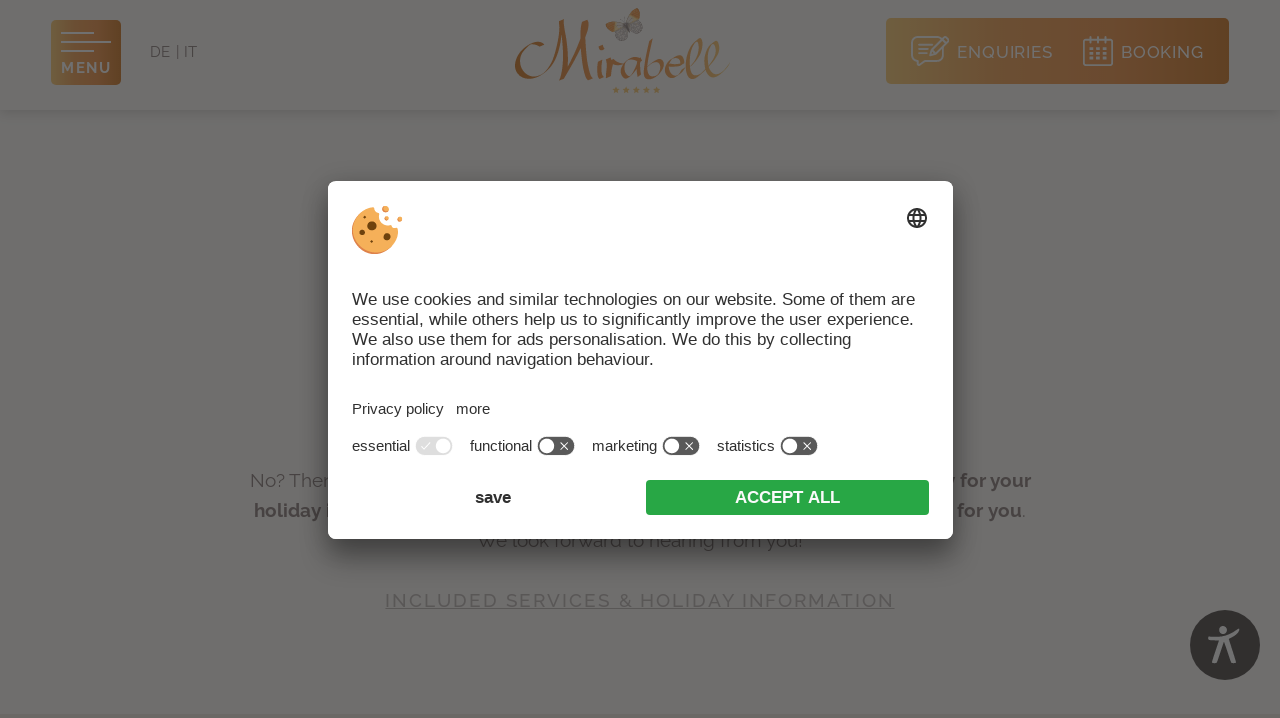

--- FILE ---
content_type: text/html; charset=UTF-8
request_url: https://www.mirabell.it/en/enquiries/?tx_bcvioma_pi1%5Bparams%5D%5Bremember%5D%5Bhpa%5D=96603&cHash=7f4b637f5519c13ca18c3876e085a03f
body_size: 63493
content:
<!DOCTYPE html>
<html lang="en-US">
<head>
    <meta charset="UTF-8">
    <meta name="viewport" content="width=device-width, initial-scale=1.0">
    <meta name="format-detection" content="telephone=no" />
            <meta name="theme-color" content="#fcf9f6">
        <link rel="profile" href="https://gmpg.org/xfn/11">
    <meta name='robots' content='index, follow, max-image-preview:large, max-snippet:-1, max-video-preview:-1' />
	<style>img:is([sizes="auto" i], [sizes^="auto," i]) { contain-intrinsic-size: 3000px 1500px }</style>
	<link rel="alternate" hreflang="de" href="https://www.mirabell.it/anfragen/" />
<link rel="alternate" hreflang="it" href="https://www.mirabell.it/it/richiesta/" />
<link rel="alternate" hreflang="en" href="https://www.mirabell.it/en/enquiries/" />
<link rel="alternate" hreflang="x-default" href="https://www.mirabell.it/anfragen/" />

	<!-- This site is optimized with the Yoast SEO plugin v26.7 - https://yoast.com/wordpress/plugins/seo/ -->
	<title>Enquire your dream holiday | Mirabell Dolomites Hotel</title>
	<meta name="description" content="You like what you see and would like a tailor-made offer? Please send us your non-binding enquiry. We look forward to hearing from you!" />
	<link rel="canonical" href="https://www.mirabell.it/en/enquiries/" />
	<meta property="og:locale" content="en_US" />
	<meta property="og:type" content="article" />
	<meta property="og:title" content="Enquire your dream holiday | Mirabell Dolomites Hotel" />
	<meta property="og:description" content="You like what you see and would like a tailor-made offer? Please send us your non-binding enquiry. We look forward to hearing from you!" />
	<meta property="og:url" content="https://www.mirabell.it/en/enquiries/" />
	<meta property="og:site_name" content="Mirabell Dolomites Hotel" />
	<meta property="article:modified_time" content="2024-03-27T08:26:13+00:00" />
	<meta property="og:image" content="https://www.mirabell.it/wp-content/uploads/mirabell-dolomites_magazin-meilensteine-1024x807.jpg" />
	<meta property="og:image:width" content="1024" />
	<meta property="og:image:height" content="807" />
	<meta property="og:image:type" content="image/jpeg" />
	<meta name="twitter:card" content="summary_large_image" />
	<!-- / Yoast SEO plugin. -->


<link href='https://fonts.gstatic.com' crossorigin rel='preconnect' />
<link rel='stylesheet' id='plugins-css' href='https://www.mirabell.it/wp-content/themes/vorlage/assets/css/plugins.css?ver=3.2.1' type='text/css' media='' />
<link rel='stylesheet' id='si-popup-css' href='https://www.mirabell.it/wp-content/plugins/si-popup/public/css/plugin.css?ver=1.0' type='text/css' media='all' />
<link rel='stylesheet' id='parent-style-css' href='https://www.mirabell.it/wp-content/themes/vorlage/style.css?ver=3.2.1' type='text/css' media='' />
<link rel='stylesheet' id='print-css' href='https://www.mirabell.it/wp-content/themes/vorlage/assets/css/print.css?ver=3.2.1' type='text/css' media='print' />
<link rel='stylesheet' id='child-theme-plugins-css' href='https://www.mirabell.it/wp-content/themes/vorlage-child/assets/css/plugins.css?ver=0.1.1' type='text/css' media='' />
<link rel='stylesheet' id='child-theme-css' href='https://www.mirabell.it/wp-content/themes/vorlage-child/assets/css/site.css?ver=0.1.1' type='text/css' media='' />
<link rel='stylesheet' id='child-theme-print-css' href='https://www.mirabell.it/wp-content/themes/vorlage-child/assets/css/print.css?ver=0.1.1' type='text/css' media='print' />
<script type="text/javascript" src="https://www.mirabell.it/wp-includes/js/jquery/jquery.min.js?ver=3.7.1" id="jquery-core-js"></script>
<script type="text/javascript" id="plugins-js-extra">
/* <![CDATA[ */
var WordPressTheme = {"Language":"en"};
/* ]]> */
</script>
<script type="text/javascript" src="https://www.mirabell.it/wp-content/themes/vorlage/assets/js/plugins.js?ver=3.2.1" id="plugins-js"></script>
<script type="text/javascript" src="https://www.mirabell.it/wp-content/themes/vorlage-child/assets/js/plugins.js?ver=0.1.1" id="child-plugins-js"></script>
<script type="text/javascript" src="https://www.mirabell.it/wp-content/themes/vorlage-child/assets/js/site.js?ver=0.1.1" id="child-site-js"></script>
<script type="text/javascript" src="https://www.mirabell.it/wp-content/plugins/si-popup/public/js/plugin.js?ver=1.0" id="si-popup-js"></script>
<script type="text/javascript" src="https://www.mirabell.it/wp-content/themes/vorlage/assets/js/site-init-loader.js?ver=3.2.1" id="site-init-loader-js"></script>
<script type="text/javascript" src="https://www.mirabell.it/wp-content/themes/vorlage/assets/js/site.js?ver=3.2.1" id="site-js"></script>
<script defer type="text/plain" src="https://www.mirabell.it/wp-content/themes/vorlage/assets/js/referrer.min.js?ver=3.2.1" id="referrer-js" data-usercentrics="Referrer"></script>        <link rel="preconnect" href="https://api.usercentrics.eu/">
        <link rel="preconnect" href="https://app.usercentrics.eu/">
        <link rel="preload" href="https://app.usercentrics.eu/browser-ui/latest/loader.js" as="script">
        <script id="usercentrics-cmp" src="https://app.usercentrics.eu/browser-ui/latest/loader.js" data-settings-id="3TwOS6Tav9kSxw" data-language="en" async></script>
        <script src="https://www.mirabell.it/wp-content/plugins/si-external-cmp/public/js/plugin.js"></script>
<link rel="icon" href="https://www.mirabell.it/wp-content/uploads/cropped-vectors_favicon-2-32x32.png" sizes="32x32" />
<link rel="icon" href="https://www.mirabell.it/wp-content/uploads/cropped-vectors_favicon-2-192x192.png" sizes="192x192" />
<link rel="apple-touch-icon" href="https://www.mirabell.it/wp-content/uploads/cropped-vectors_favicon-2-180x180.png" />
<meta name="msapplication-TileImage" content="https://www.mirabell.it/wp-content/uploads/cropped-vectors_favicon-2-270x270.png" />
<!-- Google Tag Manager -->
<script>(function(w,d,s,l,i){w[l]=w[l]||[];w[l].push({'gtm.start':
new Date().getTime(),event:'gtm.js'});var f=d.getElementsByTagName(s)[0],
j=d.createElement(s),dl=l!='dataLayer'?'&l='+l:'';j.async=true;j.src=
'https://www.googletagmanager.com/gtm.js?id='+i+dl;f.parentNode.insertBefore(j,f);
})(window,document,'script','dataLayer','GTM-5G3DWTD');</script>
<!-- End Google Tag Manager -->

<!-- Google Tag Manager -->
<script>(function(w,d,s,l,i){w[l]=w[l]||[];w[l].push({'gtm.start':
new Date().getTime(),event:'gtm.js'});var f=d.getElementsByTagName(s)[0],
j=d.createElement(s),dl=l!='dataLayer'?'&l='+l:'';j.async=true;j.src=
'https://www.googletagmanager.com/gtm.js?id='+i+dl;f.parentNode.insertBefore(j,f);
})(window,document,'script','dataLayer','GTM-M92B26KH');</script>
<!-- End Google Tag Manager -->
<script type="text/plain" data-usercentrics="Additive APPS">
    (function (i, s, o, g, r, a, m) {
        i['AdditiveTRObject'] = r;
        i[r] = i[r] || function () {
            (i[r].q = i[r].q || []).push(arguments)
        }, i[r].l = 1 * new Date();
        a = s.createElement(o),
            m = s.getElementsByTagName(o)[0];
        a.async = 1;
        a.src = g;
        m.parentNode.insertBefore(a, m)
    })(window, document, 'script', 'https://tr.additive-apps.cloud/main.js', 'ddtv');
    ddtv('init', '5f6800110', '.mirabell.it', {version: '2.0'});
    ddtv('send', 'pageview');
</script></head>
<body class="wp-singular page-template-default page page-id-5394 wp-theme-vorlage wp-child-theme-vorlage-child">
            <div class="sc-layout   noRotatingListBox   introCenterD  ">
        <header>
            <div class="resMenu">
    <button class="SiMenuToggle"><span class="line">&nbsp;</span><span class="line">&nbsp;</span><span class="line">&nbsp;</span><span class="toggleText">Menu</span></button>
    <span class="ctaButtons">
        				<a class="button request" href="/en/enquiries/"  title="Enquiries">Enquiries</a>
								<a class="button booking" href="/en/booking/"  title="Booking">Booking</a>
								<a class="button offers" href="/en/offers-packages/"  title="Offers">Offers</a>
								<a class="button lastMinute" href="/en/last-minute/"  title="Last Minute">Last Minute</a>
								<a class="button voucher" href="/en/vouchers/"  title="Vouchers">Vouchers</a>
								<a class="button impressions" href="/en/gallery/"  title="Impressions">Impressions</a>
				    </span>
</div>
            <div class="sc-language-selector ">
                
<div class="wpml-ls-statics-shortcode_actions wpml-ls wpml-ls-legacy-list-horizontal">
	<ul role="menu"><li class="wpml-ls-slot-shortcode_actions wpml-ls-item wpml-ls-item-de wpml-ls-first-item wpml-ls-item-legacy-list-horizontal" role="none">
				<a href="https://www.mirabell.it/anfragen/" class="wpml-ls-link" role="menuitem"  aria-label="Switch to DE" title="Switch to DE" >
                    <span class="wpml-ls-display">DE</span></a>
			</li><li class="wpml-ls-slot-shortcode_actions wpml-ls-item wpml-ls-item-it wpml-ls-last-item wpml-ls-item-legacy-list-horizontal" role="none">
				<a href="https://www.mirabell.it/it/richiesta/" class="wpml-ls-link" role="menuitem"  aria-label="Switch to IT" title="Switch to IT" >
                    <span class="wpml-ls-display">IT</span></a>
			</li></ul>
</div>
            </div>
            <div class="MainLogo">
                <a title="Mirabell Dolomites Hotel . Luxury . Ayurveda & SPA" href="/en/"><svg id="Ebene_1" xmlns="http://www.w3.org/2000/svg" width="400" height="210" xmlns:xlink="http://www.w3.org/1999/xlink" viewBox="0 0 400 210"><defs><style>.cls-1{fill:#fac25c;}.cls-2{fill:#c96100;}.cls-3{fill:#5c5c5c;}.cls-4{fill:#b5a699;}.cls-5{fill:#ffe09c;}.cls-6{fill:#b5abab;}.cls-7{fill:#f08026;}.cls-8{fill:#ede3db;}.cls-9{fill:#786966;}.cls-10{fill:#c2b8b0;}.cls-11{clip-path:url(#clippath);}.cls-12{fill:none;}.cls-13{fill:#faf8f6;}.cls-14{fill:url(#Neues_Verlaufsfeld_1);}.cls-15{fill:#fffaf0;}</style><clipPath id="clippath"><polygon class="cls-12" points="228.13616 1.0258 167.33241 31.96609 187.10386 70.71598 247.90641 39.77688 228.13616 1.0258"/></clipPath><linearGradient id="Neues_Verlaufsfeld_1" x1="0" y1="79.70421" x2="400" y2="79.70421" gradientUnits="userSpaceOnUse"><stop offset="0" stop-color="#c96200"/><stop offset=".00549" stop-color="#c96200"/><stop offset=".08351" stop-color="#d16909"/><stop offset=".35165" stop-color="#ed8028"/><stop offset=".54838" stop-color="#ed822a"/><stop offset=".68317" stop-color="#ef8b31"/><stop offset=".79943" stop-color="#f29b3d"/><stop offset=".90453" stop-color="#f6b04e"/><stop offset=".97253" stop-color="#fac35d"/><stop offset="1" stop-color="#fac35d"/></linearGradient></defs><g id="claim"><path class="cls-13" d="m292.48486,150.91998c-.41992-.47699-.94336-.85504-1.57178-1.13287-.6272-.27783-1.36304-.41736-2.20361-.41736h-3.57397v10.58093h3.57397c.77271,0,1.46558-.1264,2.08447-.37921.6189-.25403,1.14697-.61176,1.58838-1.07446.43872-.46149.77734-1.01715,1.01465-1.66827s.35669-1.37854.35669-2.18347c0-.72498-.1062-1.40833-.31958-2.04865-.21118-.6416-.52832-1.19965-.94922-1.67664Zm-.02979,5.46155c-.17285.53186-.427.99335-.76318,1.38568-.33643.39355-.75366.70001-1.25342.92419-.49951.22296-1.07446.33508-1.729.33508h-2.53516v-8.7326h2.53516c.6438,0,1.21143.10736,1.7063.3208s.91235.51398,1.25464.90149c.34106.38757.59961.84668.77734,1.37738.17773.53302.26855,1.11615.26855,1.75171,0,.6261-.08838,1.20447-.26123,1.73627Zm14.37378-5.388c-.43042-.50562-.94922-.91583-1.55737-1.22827-.60815-.3136-1.2771-.46985-2.00928-.46985-.70239,0-1.35474.14673-1.95801.44006-.60229.29218-1.12817.68689-1.573,1.18414-.44482.49603-.79175,1.06848-1.04468,1.71356-.25269.64636-.37793,1.32129-.37793,2.02728,0,.67493.11816,1.33557.35547,1.98187.2373.64636.57349,1.21991,1.00879,1.72076.43506.50208.95508.90509,1.56445,1.20801.60815.30286,1.2771.45435,2.00928.45435.70361,0,1.35596-.14667,1.95947-.44006.60083-.29333,1.12305-.68567,1.56445-1.17694.43994-.49133.78564-1.06012,1.03857-1.70648.25293-.6463.37793-1.32129.37793-2.02722,0-.66541-.11914-1.31891-.35645-1.95923-.2373-.6416-.57129-1.21515-1.00171-1.72198Zm.04419,5.27557c-.18262.5271-.44238.99933-.77759,1.41669-.3374.41614-.74756.75482-1.23169,1.01361-.48535.25757-1.02441.38757-1.61719.38757-.58301,0-1.11133-.12286-1.58594-.36609-.47461-.24329-.88599-.57123-1.23193-.98383-.3457-.41144-.61401-.88367-.80005-1.41547-.18848-.53186-.28271-1.08521-.28271-1.66113,0-.5462.09058-1.08282.27441-1.60986.18237-.52588.44238-.99811.77856-1.41553.33643-.41736.74658-.75244,1.23071-1.00641.48535-.25281,1.02441-.37921,1.61694-.37921.57495,0,1.09839.12158,1.573.36487s.88477.56885,1.23169.97546c.34595.40784.61548.87769.80859,1.40955.19092.53064.28857,1.08514.28857,1.66113,0,.54614-.0918,1.08276-.27539,1.60864Zm7.57373-6.89935h-1.03857v10.58093h7.11914v-.92419h-6.08057v-9.65674Zm18.02783,1.62378c-.43042-.50562-.94922-.91583-1.55737-1.22827-.60815-.3136-1.2771-.46985-2.00928-.46985-.70239,0-1.35474.14673-1.95825.44006-.60327.29218-1.12793.68689-1.57275,1.18414-.44482.49603-.79297,1.06848-1.04468,1.71356-.25269.64636-.37793,1.32129-.37793,2.02728,0,.67493.11792,1.33557.35522,1.98187.2373.64636.57373,1.21991,1.00903,1.72076.4353.50208.95508.90509,1.56445,1.20801.60815.30286,1.2771.45435,2.00952.45435.70337,0,1.35571-.14667,1.95898-.44006.60107-.29333,1.12354-.68567,1.5647-1.17694.43994-.49133.78589-1.06012,1.03857-1.70648.25171-.6463.37817-1.32129.37817-2.02722,0-.66541-.11938-1.31891-.35669-1.95923-.2373-.6416-.57104-1.21515-1.00171-1.72198Zm.04419,5.27557c-.18237.5271-.44238.99933-.77759,1.41669-.3374.41614-.74756.75482-1.23169,1.01361-.4856.25757-1.02441.38757-1.61694.38757-.58325,0-1.11157-.12286-1.58618-.36609-.47461-.24329-.88599-.57123-1.23169-.98383-.34595-.41144-.61426-.88367-.80029-1.41547-.18848-.53186-.28271-1.08521-.28271-1.66113,0-.5462.09082-1.08282.27441-1.60986.18237-.52588.44238-.99811.77881-1.41553.33618-.41736.74634-.75244,1.23047-1.00641.48535-.25281,1.02441-.37921,1.61719-.37921.57471,0,1.09814.12158,1.57275.36487s.88477.56885,1.23193.97546c.3457.40784.61523.87769.80835,1.40955.19067.53064.28735,1.08514.28735,1.66113,0,.54614-.09058,1.08276-.27417,1.60864Zm11.71216.34381l-4.10938-7.24316h-1.06738v10.58093h1.03882v-8.68848l3.84204,6.72089h.60596l3.84229-6.72089v8.68848h1.03857v-10.58093h-1.05176l-4.13916,7.24316Zm16.96924-6.31952h3.75146v9.6568h1.04004v-9.6568h3.75146v-.92413h-8.54297v.92413Zm14.41699,4.69452h5.14673v-.87891h-5.14673v-3.81592h5.90283v-.92303h-6.94165v10.58099h7.07495v-.92419h-6.03613v-4.03894Zm17.23584.18683c-.31592-.22418-.69971-.41022-1.15063-.55927-.44849-.14905-.95532-.28381-1.51929-.40308-.50317-.10852-.94189-.21704-1.31152-.32672-.37207-.10974-.67627-.23853-.91357-.38757s-.4126-.32556-.52588-.52948c-.1145-.2027-.17041-.46387-.17041-.78223,0-.60577.21094-1.08521.63672-1.43817s1.10303-.52948,2.03198-.52948c.63306,0,1.19604.10498,1.69092.31366s.88965.48175,1.18652.81921l.50439-.83472c-.44482-.38757-.94214-.68689-1.49048-.90155-.5498-.21344-1.1748-.31958-1.87598-.31958-.55444,0-1.05762.06677-1.51318.20038-.45435.13354-.85156.32788-1.18652.58191-.33643.25281-.59619.57123-.77759.95398-.18359.38159-.27539.81689-.27539,1.30341,0,.4281.07153.78821.21582,1.08038.14185.29333.35767.54376.64404.75244.28613.20874.63794.38281,1.05396.52234.41504.13831.89917.27307,1.45361.40186.52368.11926.98291.23853,1.37988.35773.39478.11926.7251.26117.99341.42456.26709.16455.46753.35773.59985.58075.1333.22418.20142.49963.20142.82758,0,.6153-.23608,1.07562-.70483,1.37854-.46973.30286-1.12549.45428-1.96631.45428-.4043,0-.79199-.03693-1.15674-.11206-.36621-.07391-.7085-.17889-1.03027-.31244-.32324-.13477-.61426-.29095-.87524-.46985-.26245-.17889-.48779-.36725-.67627-.56641l-.5188.85022c1.18652,1.02313,2.59619,1.53473,4.22876,1.53473.552,0,1.0625-.05725,1.52759-.17169.46387-.11328.86572-.29102,1.20068-.52948.33521-.23853.59863-.53546.78711-.89319.18726-.35773.28027-.77985.28027-1.26642,0-.47699-.08228-.87531-.25049-1.1925-.16943-.31836-.41138-.58905-.72754-.81207Zm5.71045,3.31549v1.46082h.87402v-1.46082h-.87402Zm-43.2373,1.46082h1.0376v-10.58099h-1.0376v10.58099Z"/><path class="cls-13" d="m322.78125,167.6806h-1.03857v10.58093h7.11914v-.92413h-6.08057v-9.6568Zm17.90332,5.33569c0,.5354-.05249,1.06848-.15625,1.59436-.10376.52704-.28613.99573-.5498,1.40833-.26221.4126-.61279.7453-1.05176.99811-.44116.25397-.99219.38037-1.65381.38037-.65234,0-1.19727-.12402-1.63257-.37323-.4353-.24805-.78467-.57599-1.04468-.9826-.26343-.40784-.44824-.87408-.55688-1.40118-.10962-.52588-.16333-1.06726-.16333-1.62415v-5.33521h-1.02441v5.33521c0,.67493.0752,1.33081.22412,1.96637.14673.63684.39478,1.20203.74072,1.69934.34692.49725.80249.89673,1.37256,1.19965.56763.30286,1.26758.45435,2.09985.45435.80981,0,1.4978-.14435,2.06079-.4317.56396-.28741,1.02197-.67615,1.37256-1.16266.35059-.48657.60449-1.0506.76416-1.69098.15747-.64154.2373-1.32007.2373-2.03436v-5.33521h-1.03857v5.33521Zm13.61646-5.33569l-3.45581,4.61969-3.45703-4.61969h-1.1709l4.04834,5.36499-3.9292,5.21594h1.16992l3.33887-4.47064,3.33789,4.47064h1.14111l-3.93164-5.21594,4.05078-5.36499h-1.14233Zm13.4834,5.33569c0,.5354-.05249,1.06848-.15625,1.59436-.10376.52704-.28638.99573-.54858,1.40833-.26367.4126-.61426.7453-1.05298.99811-.43994.25397-.99097.38037-1.65405.38037-.65234,0-1.19604-.12402-1.63232-.37323-.4353-.24805-.78467-.57599-1.04468-.9826-.26343-.40784-.44849-.87408-.55688-1.40118-.10986-.52588-.16357-1.06726-.16357-1.62415v-5.33521h-1.02417v5.33521c0,.67493.07495,1.33081.22412,1.96637.14795.63684.39478,1.20203.74048,1.69934.34717.49725.80371.89673,1.37256,1.19965.56787.30286,1.26758.45435,2.1001.45435.80957,0,1.4978-.14435,2.06055-.4317.56396-.28741,1.02197-.67615,1.37256-1.16266.35059-.48657.60449-1.0506.7644-1.69098.15747-.64154.2373-1.32007.2373-2.03436v-5.33521h-1.03857v5.33521Zm12.96387.76746c.28613-.19434.53052-.43286.73462-.71545.20264-.28265.36011-.60101.47339-.95404.1145-.35297.17163-.7226.17163-1.11017,0-.40784-.07617-.80969-.23022-1.20679-.15259-.39832-.36841-.7525-.64624-1.0661-.27539-.31244-.60449-.56647-.98633-.75964-.37915-.19434-.79761-.29095-1.25195-.29095h-4.45044v10.58093h1.03882v-3.90417h3.11475l2.47559,3.90417h1.17334l-2.58057-4.08307c.35547-.06915.67725-.20154.96362-.39471Zm-5.14673-.35059v-4.82837h3.35205c.28613,0,.56152.06555.82397.19318.26099.13.48755.30292.68091.52234.19312.2182.3457.47461.46143.76672.11328.2934.16943.59985.16943.91705s-.04883.62128-.14795.90985c-.1001.28741-.2373.54614-.41504.77393-.17773.22894-.39355.41022-.64624.54376-.25171.13354-.53198.20154-.83838.20154h-3.44019Zm15.07056-.05963l-3.44165-5.69293h-1.14233l4.06396,6.61713v3.96381h1.03882v-3.93402l4.07935-6.64691h-1.12671l-3.47144,5.69293Zm7.89136,3.42737v1.46075h.87402v-1.46075h-.87402Z"/><path class="cls-13" d="m233.45752,186.05078l-4.40625,10.58093h1.11133l1.35107-3.30798h4.73169l1.36426,3.30798h1.09839l-4.37646-10.58093h-.87402Zm-1.72217,6.45374l2.15137-5.23145,2.12134,5.23145h-4.27271Zm14.0188-.75964l-3.44165-5.69409h-1.14233l4.06396,6.61713v3.96381h1.03882v-3.9328l4.07935-6.64813h-1.12695l-3.47119,5.69409Zm17.10132-.35809c0,.53546-.05225,1.06848-.15625,1.59436-.10352.5271-.28613.99573-.54834,1.40833-.26367.4126-.61426.7453-1.05298.99811-.44019.25403-.99097.38043-1.65405.38043-.65234,0-1.19604-.12402-1.63257-.37329-.4353-.24799-.78345-.57593-1.04468-.9826-.26221-.40778-.44824-.87408-.55566-1.40112-.11084-.52594-.16455-1.06848-.16455-1.62421v-5.33521h-1.02441v5.33521c0,.67615.0752,1.33081.22437,1.96643.14771.63678.39478,1.20203.74048,1.69928.34717.49725.80371.89679,1.37256,1.19965.56763.30292,1.26758.45435,2.1001.45435.80957,0,1.49756-.14429,2.06055-.4317.56396-.28857,1.02197-.67615,1.37256-1.16266s.60571-1.0506.7644-1.69092c.15747-.6416.2373-1.32013.2373-2.03442v-5.33521h-1.03882v5.33521Zm12.96436.76752c.28613-.1944.53076-.43286.7334-.71552.20386-.28259.36133-.60101.47461-.95398.1145-.35297.17163-.72266.17163-1.11023,0-.40784-.07617-.80969-.23022-1.20679-.15259-.39832-.36841-.75244-.64624-1.0661-.27539-.31244-.60449-.56641-.98608-.75958-.37939-.1944-.79785-.29095-1.2522-.29095h-4.45044v10.58093h1.03882v-3.90424h3.11475l2.47559,3.90424h1.17334l-2.58179-4.08307c.35669-.06921.67871-.20154.96484-.39471Zm-5.14673-.35059v-4.82843h3.35205c.28613,0,.56177.06561.82397.19318.26123.13.48779.30292.68091.52234.19312.2182.34595.47461.46143.76678.11328.29333.16943.59979.16943.91699s-.04907.62012-.14795.90869c-.1001.28857-.2373.54736-.41479.77515-.17773.22894-.39355.41022-.64648.54376-.25146.13354-.53174.20154-.83838.20154h-3.44019Zm15.38306,3.53174l-3.76709-9.28467h-1.08398l4.39087,10.58093h.90503l4.38965-10.58093h-1.08276l-3.75171,9.28467Zm10.64917-3.66565h5.14673v-.88007h-5.14673v-3.81476h5.90283v-.92419h-6.94165v10.58093h7.0752v-.92297h-6.03638v-4.03894Zm18.60815-4.06842c-.4209-.47699-.94434-.85504-1.573-1.13287-.6272-.27783-1.36304-.41736-2.20361-.41736h-3.57397v10.58093h3.57397c.77271,0,1.4668-.1264,2.08447-.37921.6189-.25403,1.14722-.61176,1.58838-1.07446.43872-.46149.77759-1.01715,1.01489-1.66827s.35645-1.37854.35645-2.18341c0-.72504-.10498-1.40839-.31958-2.04871-.21118-.6416-.52832-1.19965-.948-1.67664Zm-.03101,5.46155c-.17285.53186-.427.99335-.76318,1.38568-.33618.39355-.75366.70001-1.25317.92419-.49976.22302-1.07471.33508-1.72925.33508h-2.5354v-8.7326h2.5354c.6438,0,1.21167.10736,1.7063.3208.49512.21344.91235.51398,1.25464.90155.34106.38751.59985.84662.77759,1.37848.17871.53186.26831,1.11499.26831,1.75061,0,.62604-.08838,1.20441-.26123,1.73621Zm9.44312-7.01215l-4.40625,10.58093h1.11133l1.35107-3.30798h4.73071l1.36426,3.30798h1.09937l-4.37646-10.58093h-.87402Zm-1.72314,6.45374l2.15137-5.23145,2.12134,5.23145h-4.27271Zm25.50732.56561c.15283-.5462.23486-1.12689.24463-1.74341h-.85864c0,.48651-.05859.9516-.17188,1.39398-.11328.44122-.26929.85144-.46753,1.22949l-2.9502-3.10052c.31494-.20868.61182-.41736.88965-.62482.27539-.20868.51758-.4281.72632-.6571.20752-.22772.37329-.46863.49731-.7226.1228-.25281.18481-.53424.18481-.84192s-.06445-.59027-.19312-.84906c-.12769-.25879-.3042-.47937-.52588-.66302-.22437-.18365-.48315-.32556-.78003-.4245-.29565-.10022-.61768-.14911-.96362-.14911-.37671,0-.72363.05963-1.04565.17889s-.59985.28265-.83716.49133-.42334.45428-.55811.7381c-.1311.28265-.19922.58795-.19922.91583,0,.18842.02515.37329.07397.55096.04907.17889.1311.36609.24438.55927.11328.1944.26245.40546.44604.6344.18262.22778.40796.48657.67383.77393-.29688.19916-.57715.40784-.84546.62604-.26587.21826-.50342.45435-.71191.70837-.2063.25281-.37085.52826-.49023.82635-.11792.29816-.17749.6261-.17749.98383,0,.42694.09058.81805.26831,1.16986.17749.35297.41602.65582.71777.90985.30176.25281.6582.44958,1.06982.58789.41016.13831.84766.20868,1.31152.20868.6333,0,1.21875-.1264,1.75781-.38037.53906-.25281,1.01611-.60345,1.43213-1.04944l1.21631,1.28076h1.33569l-1.97485-2.05707c.28857-.45551.50684-.95874.66064-1.50488Zm-5.82275-4.09027c-.0979-.15381-.16455-.29095-.19922-.41022-.03467-.11804-.05127-.23846-.05127-.35773,0-.20868.04053-.40186.12524-.58075s.20386-.33746.35645-.47699c.15381-.13953.33398-.24805.54126-.32794.20752-.0799.43408-.11926.68213-.11926.44482,0,.81104.12402,1.09839.37207.28613.24927.43042.56647.43042.95398,0,.42694-.18115.80731-.54248,1.14124-.36133.3327-.82764.68689-1.40112,1.06488-.26733-.27783-.48169-.5199-.64624-.72266-.16235-.20392-.29346-.38275-.39355-.53662Zm2.89282,6.66125c-.42456.21344-.88965.31958-1.39282.31958-.3064,0-.60815-.04175-.90503-.1264-.29712-.08466-.56421-.21228-.80151-.38757-.2373-.17291-.42798-.38751-.57104-.64032-.14429-.25281-.2146-.54382-.2146-.8717,0-.53662.17285-1.00531.51758-1.40839.34814-.40186.78223-.78821,1.30688-1.1543l3.1875,3.3819c-.32568.37799-.70117.67377-1.12695.88721Zm22.16113-3.78497c-.31592-.22418-.69873-.41022-1.15063-.55927-.44849-.14905-.95532-.28381-1.51929-.40308-.50317-.10852-.94214-.21704-1.31177-.32672-.37207-.10968-.67603-.23853-.91333-.38757s-.4126-.32556-.52588-.52948c-.1145-.2027-.17065-.46387-.17065-.78223,0-.60577.21118-1.08521.63672-1.43817.42578-.35297,1.10303-.52942,2.03223-.52942.63428,0,1.19604.10492,1.69092.3136s.88965.48175,1.18652.81921l.50562-.83472c-.44604-.38757-.94336-.68689-1.49194-.90155-.54834-.21344-1.17456-.31958-1.87573-.31958-.55444,0-1.05786.06677-1.51318.20038-.45435.13354-.85156.32794-1.18652.58191-.33643.25281-.59644.57123-.77759.95398-.18359.38159-.27539.81689-.27539,1.30341,0,.4281.07153.78821.21582,1.08038.14185.29333.35767.54376.64404.75244.28613.20874.63916.38281,1.05396.52234.41504.13831.89917.27307,1.45361.40186.52368.11926.98267.23853,1.37988.35773.39478.11926.72485.26117.99341.42456.26709.16455.46729.35773.59961.58191.13354.22302.20166.49847.20166.82642,0,.61652-.23608,1.07562-.70483,1.37854-.46997.30286-1.12573.45428-1.96655.45428-.40405,0-.79053-.03693-1.15649-.11206-.36621-.07391-.7085-.17889-1.03052-.31244-.323-.13477-.61401-.29095-.875-.46985-.26245-.17889-.48779-.36725-.67627-.56641l-.5188.85022c1.18652,1.02313,2.59741,1.53473,4.22876,1.53473.552,0,1.0625-.05725,1.52637-.17169.46484-.11328.8667-.29095,1.2019-.52948.33618-.23853.59863-.5354.78711-.89319.18726-.35773.28149-.77985.28149-1.26642,0-.47699-.0835-.87531-.25171-1.1925-.16943-.31836-.41138-.58905-.72754-.81207Zm12.66626-4.75446c-.27539-.31244-.60571-.56641-.98608-.75958-.38159-.1944-.79785-.29095-1.25342-.29095h-4.36084v10.58093h1.03857v-3.90424h3.41187c.4541,0,.86816-.09418,1.23877-.28381.36987-.18842.68945-.4364.95532-.74408.26831-.30884.47461-.66302.62378-1.0661.14771-.40308.2229-.82159.2229-1.25928,0-.40784-.07983-.80969-.2373-1.20679-.15869-.39832-.37671-.75244-.65356-1.0661Zm-.29565,3.18872c-.10034.29456-.2373.55212-.41504.77631-.17896.22302-.39355.40192-.64624.53546-.25293.13354-.53198.20154-.83716.20154h-3.36768v-4.82843h3.27808c.28638,0,.56055.06201.82422.18604.25977.12402.48877.29578.68091.51398.19312.21942.34692.47461.46021.76794.1145.2934.17041.60339.17041.93134,0,.3172-.0498.62366-.14771.91583Zm8.78198-4.23962l-4.40625,10.58093h1.11133l1.35107-3.30798h4.73071l1.36401,3.30798h1.09961l-4.37646-10.58093h-.87402Zm-1.72192,6.45374l2.1499-5.23145,2.12134,5.23145h-4.27124Zm11.39185,2.66663v1.46082h.87402v-1.46082h-.87402Z"/></g><path id="stars" class="cls-1" d="m189.89193,151.76688l4.63996.58432-3.41052,3.21017.87886,4.60777-4.09619-2.26215-4.09619,2.26215.87886-4.60777-3.41052-3.21017,4.63998-.58432,1.98787-4.24645,1.98789,4.24645Zm16.90352-4.24645l-1.98789,4.24645-4.63996.58432,3.4105,3.21017-.87886,4.60777,4.09621-2.26215,4.09619,2.26215-.87886-4.60777,3.4117-3.21017-4.63996-.58432-1.98907-4.24645Zm18.89257,0l-1.98787,4.24645-4.63998.58432,3.41052,3.21017-.87886,4.60777,4.09619-2.26215,4.09621,2.26215-.87886-4.60777,3.4105-3.21017-4.63878-.58432-1.98907-4.24645Zm18.8914,0l-1.98789,4.24645-4.63996.58432,3.4117,3.21017-.87886,4.60777,4.09501-2.26215,4.09738,2.26215-.88005-4.60777,3.41052-3.21017-4.63878-.58432-1.98907-4.24645Zm18.89259,0l-1.98789,4.24645-4.63998.58432,3.41052,3.21017-.87886,4.60777,4.09621-2.26215,4.09619,2.26215-.87886-4.60777,3.41052-3.21017-4.63998-.58432-1.98787-4.24645Z"/><g id="butterfly"><g class="cls-11"><path class="cls-9" d="m229.63154,25.27552c-1.26524-.31122-2.76896-.46625-3.21496-.48891-.824-.07633-1.63609-.10494-2.42908-.03936-1.82094.11209-3.59655.82044-5.21834,1.49658-1.54427.64514-3.13505,1.38567-4.66381,2.14051-2.30628,1.14001-4.68649,2.51853-6.50026,4.37523.01074.03221.01909.06321.02982.0966.32554,1.00407.25756,1.79947.02622,2.59961.84071,1.58721,1.99862,2.99672,3.02296,4.4277.80732,1.12811,1.96998,2.33849,3.01102,3.24715,1.96523,1.71598,3.57031,2.90252,5.70964,4.02585,1.15671.60816,2.34323,1.18532,3.5715,1.69213,1.29386.53543,2.65209.99215,4.01511.91225.69044-.04054,1.43218-.06558,2.03558-.37682,3.35686-1.73389,6.26771-4.27626,7.28848-7.55798,1.01957-3.28293.94087-4.17491.36013-7.23006-.57836-3.05515-3.91853-8.55014-7.04402-9.3205"/><path class="cls-8" d="m225.51461,26.55529c-.00597,0-.00717.0012,0,0"/><path class="cls-8" d="m229.59195,25.48932c-2.07494-.60458-4.10693-.76676-6.36075-.47102-2.25498.29454-4.99294,1.65279-7.10007,2.55311-2.14766.91942-4.21783,2.05943-6.14489,3.39263-.45195.31244-.90749.6213-1.32128.9838-.21107.18365-.41736.37445-.62367.56406-.06798.06081-.18722.15026-.30409.24564.08587.20631.15383.41261.2051.61772,3.94477-1.23541,8.06838-2.30866,10.87312-2.82142.70236-.12759,1.76011-1.96641,5.00486-3.5238,2.38379-1.1448,6.02088-1.14001,5.77165-1.5407"/><path class="cls-6" d="m218.50288,29.80245c-.81328.23016-1.40476-.73575-1.96641-1.19844-.31006-.25638-.97785-.16218-1.0649-.74054-1.91276.86574-3.75633,1.9044-5.48545,3.10048-.45195.31242-.90747.62128-1.32126.9838-.21107.18363-.41738.37444-.62368.56404-.06796.06083-.18722.15026-.30407.24566.08585.20629.15501.41259.20629.6177,3.94357-1.23541,8.06718-2.30864,10.87192-2.82142.2051-.03696.44121-.22181.75246-.50084-.24564-.15741-.60221-.3804-1.06488-.25043"/><path class="cls-4" d="m213.30209,28.93765c-1.14121.61415-2.25023,1.29027-3.31513,2.02604-.45313.31362-.90867.62128-1.32246.9838-.21107.18483-.41738.37445-.62367.56406-.06678.06201-.18604.15024-.30409.24564.08705.20631.15503.41379.20631.61772,2.31938-.72622,4.69959-1.39521,6.83772-1.92826-1.55857.07633-2.16914-1.70048-1.47867-2.509"/><path class="cls-9" d="m211.32912,30.08517c-.45435.28382-.90272.57479-1.34275.87888-.45195.31242-.90749.62128-1.32246.9838-.21107.18363-.4162.37444-.62248.56404-.06798.06083-.18722.15026-.30289.24566.08467.20629.15263.41259.2039.6177,1.39759-.43763,2.81427-.85381,4.18803-1.23183-1.19487-.02267-1.47749-1.39999-.80135-2.05825"/><path class="cls-6" d="m227.29808,25.00183c-.33271.4293-.76321.84788-1.29147,1.01004-.38994.11926-.85144.10019-1.25688.13238-.25876.02147-.56047.08228-.81685.00953-.56524-.16336-.50443-.67853-.31004-1.18293-.12999.0143-.26117.0298-.39234.04649-1.24853.16338-2.64494.65349-4.00079,1.21039.27547.30646-.26473,1.109-.21466,1.36182.05248.2528.39591.56524.80852.25638.42333-.31601.19319-.81208.58671-1.30698.34105-.4293.90508-.4579,1.47987-.42451.21464.01192.4591.093.63558.21702.33986.23969.49846.37205.70715.40306.11449.0167.42811-.1109.77513.20869,2.38139-1.05773,5.8265-1.0637,5.58442-1.45364-.76678-.22301-1.52638-.38637-2.29434-.48774"/><path class="cls-8" d="m230.28192,25.86807c-.66064-.12521-3.90421.26713-6.18663,1.19607-2.28124.92776-3.48923,2.36112-4.73418,3.36759-.29574.23849,2.29316.43763,2.64374.36132,1.54665-.33628,3.42364-.82639,6.10673-1.24495,2.6819-.41858,5.01918-.75486,5.17778-.92776.1598-.17412-2.16317-2.59248-3.00744-2.75228"/><path class="cls-6" d="m222.10862,30.08648c-.41738.16697-.76798.46627-1.1615.67853-.00953.00597-.01907.00597-.02742.00955.49728.03696.95279.04769,1.08517.01907.32554-.07155.66659-.14906,1.02672-.23134-.25161-.31362-.49249-.64752-.92297-.47581"/><path class="cls-6" d="m223.65193,28.30301c.35296-.12877,1.06846-.15501,1.16387-.60101.04411-.21107-.13714-.54497-.285-.80373-.14788.05366-.29456.10852-.43526.16576-1.39403.56762-2.38618,1.32366-3.23283,2.05465,1.10662.30171,1.79468-.45315,2.78923-.81567"/><path class="cls-6" d="m226.01425,26.66763c-.05724.47819.23132.56047.50799.94566.2552.35535.72622,1.42025,1.06728,1.24615.17171-.08825.09182-.61651.20749-.93849.11209-.31601.30527-.50084.37325-.80135.13712-.6058-.57121-.70715-.74412-.98262-.44837.08346-.91702.18483-1.38567.30409-.00833.08585-.01907.16456-.02622.22656"/><path class="cls-6" d="m233.129,28.2961c-.16815-.00953-.33748-.02504-.51278-.04769-.51396-.06796-1.03151-.17292-1.55142-.17292-.34463-.00118-.7.08825-1.04104.0155-.16218-.03457-.4448-.37323-1.09352-.34581-.4591.02027-1.13763.9695-.61651,1.77203,2.59605-.40424,4.82123-.72742,4.97626-.89675.03101-.03457-.03339-.15383-.16098-.32436"/><path class="cls-8" d="m228.40232,29.6913c-3.44749.56644-5.60232,1.03986-6.3035,1.2402-.06916.02027.34583.2862.76319.59743.37802.28024.74174.60818,1.04343.64037,1.28551.13833,4.20471.31959,6.62069.51873,2.91444.23969,4.51834.29694,5.21357.46747.69401.17051-1.53117-3.66333-2.06182-4.10813-.31721-.26592-1.82927.07751-5.27556.64394"/><path class="cls-6" d="m234.26233,32.39109c-.10852-.00953-.17888-.11209-.14906-.21702.26471-.89557-1.39999-.41141-1.716-1.01004-.1586-.29932.04889-.6046.28024-.78466.29932-.23491.63322-.33628.91822-.60339.13474-.12402.26235-.24564.39352-.36013-.12761-.1753-.23611-.30647-.31124-.36847-.21704-.18127-.99453-.07872-2.56863.18722.11687.02384.20272.17887.08705.28142-.49964.44123-.8383,1.58124-1.72314,1.30101-.43288-.13714-.75127-.66302-.94564-1.14598-.04174.00597-.08228.01312-.12521.02027-1.20204.19795-2.24188.38279-3.12195.55094-.16336.32673-.26235.69403-.56165.94206-.47222.39114-1.0959.33271-1.65517.49728.30527.23611.59504.46148.84189.48772.31601.03339.73339.07035,1.21634.1097.08943-.85383.88721-1.55142,1.809-1.74819,1.28671-.27307,1.78278,1.61822,2.1739,2.04631.29456.02147.58791.04413.87768.06678-.00953-.21226.02145-.42333.13833-.60221.13714-.21105.38159-.32196.62963-.29572.53067.05484.77393.54974.68449,1.0148,2.34323.18125,3.68597.24206,4.30488.39471.20867.05128.15144-.26235-.04294-.73695-.4746.05604-.96353.01192-1.43455-.02744"/><path class="cls-8" d="m228.89899,32.77126c-3.35091-.34343-4.70796-.25756-5.26364-.47579-.68449-.26832-1.24855-1.05178-1.82929-1.22111-.39471-.11567-2.39331-.27667-2.79995-.32913-.59268-.07872-8.22936,1.90559-11.03648,2.73914.05486.24923.07872.36728.08348.59983,2.18941.30051,4.55291,1.1579,7.06309,1.91394,2.51138.75604,3.4308.95518,4.76042,1.67903.28144.15263.80255-.30409,2.15125-.33868,1.03746-.02622,2.1751.25043,2.31223.16576,1.49658-.92419,3.11239-1.15195,4.33827-1.07085.8097.05366,1.8114.3935,3.60252,1.13524,1.73149.71548,4.15582,2.01411,4.24525,1.79708.73219-1.79352-.25878-5.69652-.53305-5.8277-.6487-.31004-4.17251-.46745-7.0941-.76678"/><path class="cls-6" d="m225.07314,37.10942c1.02672-.47819,2.06897-.66781,2.97287-.68808-.54497-.16098-1.15433-.21346-1.58124-.59266-.27665-.24564-.26592-.56285-.47581-.82282-.35178-.43765-.89078-.43286-1.33915-.67732-.39234-.21346-.58074-.57956-.41976-1.01959.1586-.43168.57716-.62246.97306-.8228-.81685-.04889-1.29266-.08228-1.56812-.1908-.68448-.26832-1.24853-1.05178-1.82927-1.22111-.39352-.11567-2.39333-.27665-2.79995-.32913-.13476-.01789-.6356.07155-1.36182.23014-.39234.51755-.78348,1.0661-1.42026,1.14241-.45792.05366-.71788-.28382-1.01719-.56762-2.52689.62605-5.6512,1.46437-7.23721,1.93541.05604.24803.0799.36608.08228.59863,2.19061.30051,4.55411,1.1579,7.06549,1.91394.29692.09063.57001.17171.82639.24685.01432-.01669.03221-.03101.05486-.04292.59863-.30886,1.07085.04651,1.67663.10255.33868.03219.69881.02624,1.03986.0298.21702.00238.50323-.07631.72145-.01074.58074.17173.45553.70358.17648,1.21396.08587.04413.17412.09063.26355.13953.14071.07513.33986.00118.67017-.09778.0012-.15026.02385-.29932.07872-.44123.3637-.94444,1.4131-.30407,2.03676-.8228.26473-.16456.43526-1.06848-.67732-.78466-.30886.0799-.57479-.10255-.77513-.31959-.38755-.42213-.27547-1.04461.00953-1.49061.33986-.53065.99335-.97545,1.64922-.8085.58074.14668.71907.67494.86933,1.18772.19437.66897.48772.90867,1.03031,1.27.22061.14548.33269.24685.42094.51753.13474.40664.0799.85383-.11567,1.22231m-8.73379-2.83336c.00835.54617-.37087.95161-.93132.83594-.25163-.05248-.64395-.13476-.80017-.34345-.57956-.77273.43883-1.3642.92417-1.38924.50563-.02624.80135.43765.80732.89675m3.67168-1.90799c.07393.55929-.09422,1.13883-.04771,1.70647.04889.59266.24564,1.61461-.57836,1.74699-1.30816.21226-1.65279-1.06608-1.64326-2.05467.00597-.4591-.07511-1.02196.12046-1.45484.1741-.38635.58907-1.13763,1.26998-1.02672.49848.08108.8097.5557.87888,1.08277"/><path class="cls-4" d="m214.90242,31.62659c-2.46846.61653-5.41032,1.40594-6.93314,1.85791.05604.24923.0799.36728.08228.59981,1.91276.26235,3.95668.94923,6.11627,1.62299-1.49061-.94923-.68091-3.37951.73459-4.08071"/><path class="cls-9" d="m212.11366,32.34292c-1.63014.4293-3.17441.85383-4.1439,1.14241.05486.24923.0787.3661.08228.59863,1.21991.16695,2.4935.50799,3.81596.90628-1.09829-.65944-.90033-2.10236.24566-2.64732"/><path class="cls-6" d="m233.92521,35.24102c.25638-.22537.65705-.31719.95636-.47699.45435-.24208.87171-.55094,1.31889-.8097-.08346-.24088-.15741-.39232-.20749-.41618-.41738-.20034-2.02723-.33628-3.89944-.48772-.18722.50323-.40306.98618-.85859,1.26403-.32793.19915-.77511.1741-1.05176-.10732-.20036-.20272-.25281-.49608-.33868-.75486-.07155-.21584-.1741-.41498-.27427-.61531-.17648-.0167-.35298-.03339-.52708-.05128.30289.6046.58671,1.22349.6344,1.88652.05009.70238-.45672,1.16745-.58789,1.81139.01789.00358.32078.06201.33866.06558.11687.03579.43406.10852.5569.15623.02742.00715.05128.0143.0775.02265-.02504-.38994.07751-.77034.46747-.97785.11806-.06201.23132-.0644.35178-.10373.38874-.12641.27188-.18007.47222-.3649.16575-.15383.49131-.27308.71668-.23731.69283.10852.19675.84309.18125,1.32246-.01789.53902.2874.95281.02744,1.20084l.00118.0012c1.73151.71548,4.15582,2.01411,4.24527,1.79588.11089-.27308.18245-.59624.22299-.94684-.95281-1.02075-1.3666-.4746-1.7935-.78108-.17053-.12162-.02624-.71548-.46507-1.19129-.20274-.21822-.34583-.16218-.48297-.26832-.35178-.27307-.42928-.63202-.08226-.93611"/><path class="cls-8" d="m228.72728,36.61429c-1.55859-.30884-4.53384.85383-4.06044,1.10426,1.07443.56762,2.34564,1.55977,3.40098,2.17987,2.95736,1.73864,6.33569,4.23929,6.54556,4.07116.85024-.68093,2.06658-3.72176,1.61343-4.25122-.6189-.72265-6.47282-2.90014-7.49954-3.10406"/><path class="cls-6" d="m229.02982,39.35057c-.50681-.13116-.96831-.05008-1.29624.34345.11329.07155.22419.14071.3339.20392.33986.20034.68688.41259,1.03151.62723.78703-.51038.29574-1.0792-.06916-1.1746"/><path class="cls-6" d="m228.60851,38.28937c.41139-.04292.18483-.59863-.45553-.46745-.63919.13238-1.0005.29932-1.20084-.00238-.16456-.24685.27427-.7942.74292-.76676.23969.0143.49131.20987.97665.03816.27785-.09899.40067-.30647.70356-.16695.3804.17648.76319.15024.79778.13474-.66899-.23014-1.19846-.39471-1.4453-.4448-1.55977-.30766-4.53502.85503-4.06162,1.10426.45315.23968.94208.5557,1.43577.88721,1.37135.54018,1.77561-.23969,2.50662-.31603"/><path class="cls-6" d="m236.2272,39.7188c-.32318-.378-2.0809-1.15431-3.83028-1.83881.0954.35537.1598.76916-.01432,1.03984-.1097.17173-.69283-.1729-.65347.72624.03934.90032-1.24138.87051-2.04751,1.24376,2.45534,1.55977,4.75923,3.21733,4.93095,3.08019.10373-.08228.21107-.20034.32196-.34343-.10494-.26832-.32673-.43765-.67971-.57716-.1896-.07513-.40664-.12164-.55332-.27785-.2993-.31362-.08228-.58671-.19914-.92299-.10017-.2862-.50801-.18245-.73935-.42811-.18007-.1884-.27903-.50323-.21105-.75842.32673-1.20679,1.79468.31244,2.29434-.19795.1741-.17887-.01074-.42689.35775-.50084.41974-.08467.69641.3494,1.10424.38996.03577-.29335.0155-.52113-.08108-.63442"/><path class="cls-8" d="m229.29908,40.92441c-2.99672-1.77441-4.48495-3.02414-5.38052-3.2674-.75604-.2051-4.23334-.10375-3.62515.44718,1.21514,1.10305,2.89417,2.74868,4.09381,3.85411,1.58958,1.46437,4.90113,4.6984,6.10315,5.87897.32793.32196,2.30866-1.10544,3.61682-3.02773.43763-.64395-1.8114-2.11071-4.80811-3.88514"/><path class="cls-6" d="m224.49132,37.89752c-.40069-.05604-.87888-.07273-1.1901.24566-.31124.31959-.10614.77154-.63799.66541-.68568-.13594-1.73984-.41499-1.90084-1.10305-.43168.08825-.66659.21942-.46864.39949.48296.43763,1.03746.95994,1.60746,1.50135.18962-.11567.42453-.18245.58433.01789.12759.16098.11329.39352.05366.58907.10614.10257.21346.20392.31959.30529.17051-.29694.64632-.77513.87051-.66302.22299.11329.00835.9194-.13476,1.36062.18127.17171.35895.33986.52828.49728.03577-.88483.87289-1.14121.75842-1.52877-.06916-.23851-.36252-.37802-.22539-.65469.19439-.38755.8896-.46507,1.25093-.75722-.57597-.37922-1.03628-.67614-1.41548-.8753"/><path class="cls-6" d="m230.70645,45.82101c-.1908-.22179-.26235-.25518-.30767-.50203-.02742-.15621.22299-.49608.1896-.73219-.02742-.192-.14786-.35178-.16098-.56167-.01669-.254.03697-.539.20869-.73695.39591-.45433.93491-.15383,1.16507.29692.09182.17888.12521.39352.17051.58553.21107.83474.66064.92299,1.52877.49369.18962-.09302.45912-.11329.64037.08108.25997-.67494-1.94136-2.10354-4.8415-3.82072-.01192-.00717-.02385-.01432-.03577-.02147-.36967.40903.32198,1.42621.19319,1.85433-.1741.57477-.86098.73575-.21942,1.50014.18245.21822.47939.3494.57836.63678.17171.50561-.36132,1.19129-1.0804,1.22708.72385.70475,1.35587,1.32366,1.75534,1.71478.1109.10972.4162.0167.81925-.23134-.00238-.69165-.11687-1.21991-.60339-1.78396"/><path class="cls-6" d="m227.59966,39.87753c-.21346.51398-.33391,1.03389.10255,1.52997.19317.22061.34105.45195.27545,1.26524-.04411.56404.62963.68091.86336.40664.38637-.45435-.75364-2.02128.12046-2.35755-.49728-.29812-.94804-.58074-1.36182-.84429"/><path class="cls-8" d="m225.68608,43.53107c-3.12195-3.06707-5.32924-5.12412-6.36193-5.86345-.54138-.38755-6.91046-2.46606-11.26662-3.4284,0,.17292-.01194.33866-.03936.49608,1.56933.74054,6.86039,4.56246,7.67842,5.35904.99812.97306,2.78567,2.89655,3.62279,3.86723,2.66759,3.08974,3.54049,4.46824,4.37404,4.75803,1.66591.57954,4.2059,1.16505,6.14251-.34822.60339-.47104-1.02792-1.77323-4.14985-4.84031"/><path class="cls-6" d="m226.13207,44.17169c-.55452-.13594-1.26405.89675-1.71719.79778-.58551-.12879-.22419-.53543-.34822-1.08635-.12521-.55094-.98977-.64037-.97665-1.26405.01194-.49964.32198-.73695.68091-.95279-.18363-.17648-.36132-.34701-.53662-.51396-.87886.62845-1.25927-.24088-.58312-.5557-1.5395-1.45602-2.67118-2.45891-3.32703-2.92874-.13834-.09899-.65469-.30766-1.41668-.57836-.46745.27785-.96591.46148-1.51923.23253-.4448-.18483-.74172-.55689-.66899-.96471-2.30388-.73339-5.28271-1.59198-7.66174-2.11786.0012.17292-.01192.33866-.03934.49487,1.56931.74054,6.85919,4.56366,7.67842,5.36025.45077.43883,1.06131,1.07205,1.67306,1.72314.77154-.56165-.18722-2.13336.57001-2.48156.75724-.3494,1.31413,1.64205,1.94018.8741.08228-.10017.21822-.10017.28859.0143.22299.36372-.00835.61295.34581.95996.29335.28739.72624.47579,1.05416.72383.32436.24326.74054.5402.40903.93729-.6189.74174-2.80354-.02624-2.86435.87886.07273.08348.14309.16338.20629.23731,2.09402,2.42552,3.08259,3.79569,3.81359,4.4134.00833-.65349.39232-1.3666,1.1078-1.36182.43885.00238.83832.27188.98023.68568.1598.46148.0298.95994.10852,1.43218.00118.0143-.0012.02622-.00238.03934.21822.04174.44003.07872.66541.10494-.1097-.31957-.12402-.63797-.04771-1.01122.08348-.40664.25878-.76558-.03219-1.13524-.1598-.20274-.42691-.31483-.60578-.50204-.18365-.19319-.34106-.48416-.20154-.75246.14788-.28024.57477-.2862.80373-.45315.50681-.36849.66899-1.14001.22301-1.24973m-10.0002-5.9219c-.19557.93492-2.45772-.16695-2.04155-.75961.35775-.51158,2.28004-.37802,2.04155.75961m7.13227,7.41966c-.45674.25997-1.25332.07036-1.69097-.13833-.57001-.27068-.65944-1.16505-.0775-1.42501.58312-.25997,1.24853.10614,1.73149.3792.48296.27308.57716.87648.03697,1.18414"/><path class="cls-4" d="m213.94437,35.80875c-1.93661-.58192-4.08427-1.17102-5.88733-1.56931.0012.17292-.01192.33866-.03816.49489.8753.41379,2.91086,1.78873,4.6817,3.05992-.40424-.95638.41141-1.91155,1.24378-1.9855"/><path class="cls-9" d="m211.82019,35.19368c-1.29862-.36132-2.60202-.6976-3.7635-.95398.00118.17171-.01192.33746-.03816.49487.62487.29574,1.84239,1.08158,3.13266,1.9688-.48177-.45792-.13953-1.41191.66899-1.5097"/><path class="cls-6" d="m228.66527,46.42071c-.01909.03936-.05368.07156-.11211.08228-.32316.06083-.69521.16456-.90867.43647-.15861.20152-.21466.49846-.04533.62487.54617.40662,1.34513-.43885,2.0797.90985.00238.00479.00597.00479.00953.00597.05009-.03577.10017-.07155.14788-.1097.36132-.28144-.08228-.86574-1.17102-1.94973"/><path class="cls-8" d="m215.64343,40.4479c-2.65926-2.58888-7.48884-5.48425-7.66771-5.51526-.03936.15265-.11926.38281-.18722.51158.98262,1.72674,2.16555,3.31155,2.66998,3.96742,2.64612,3.44509,6.65527,6.16873,7.51744,6.68627,1.3654.82162,2.64494,1.36064,4.04492,2.02961,1.33558.6368-3.71817-5.09191-6.37742-7.67962"/><path class="cls-6" d="m215.58142,40.38934c-.60103.11687-1.29862.21227-1.77325-.03099-.82759-.42335-1.07441-1.41668-.66421-2.01531-2.43269-1.84001-5.03707-3.38786-5.16824-3.40933-.03936.15265-.11926.3816-.18722.5104.9826,1.72672,2.16555,3.31273,2.66998,3.9674.39947.51993.82877,1.02316,1.27595,1.50491.30886-.03101.61651-.0155.90392.07395.72383.22417.84786.88125.71548,1.53353.22896.21107.45792.41618.68329.61293.04533-.34461.161-.68209.31721-.96709.23373-.42215.8741-1.02436,1.40236-.69761.40426.24805.18127.88006.05963,1.22231-.16098.45195-.51038.94564-.59743,1.42621.56285.44837,1.08397.83712,1.524,1.15193.08108-.11567.08943-.24803-.03101-.43763-.06678-.10375-.15026-.19795-.21584-.30289-.17768-.2862-.29574-.59506-.27667-.93611.03577-.65707.53185-1.13048.89437-1.65517-.52946-.5545-1.03269-1.06608-1.47034-1.49299-.02027-.01909-.04172-.03936-.06199-.05845"/><path class="cls-4" d="m210.82278,39.8699c-.16815-1.03269.58431-1.92706,1.8233-1.89723-2.27766-1.67306-4.54814-3.01819-4.66978-3.03966-.03936.15265-.11926.38281-.18722.5104.98262,1.72792,2.16555,3.31273,2.66878,3.9686.11926.15383.2409.30646.36492.4579"/><path class="cls-9" d="m210.95123,36.78053c-1.59556-1.078-2.88464-1.83166-2.97527-1.84716-.04054.15265-.11924.3816-.18722.5104.54974.96591,1.16148,1.88652,1.68259,2.62585-.33269-.93372.7143-1.47869,1.47989-1.28909"/><path class="cls-6" d="m218.97248,43.94976c-.33868.43885-.40188,1.0506-.24208,1.54667.30289.93967.96471.69521,1.7136.80253.70595.10017.95279.82997.9051,1.51208.22179.10375.4448.20749.67256.31601.86218.41261-.94444-1.83642-3.04918-4.17729"/><path class="cls-6" d="m217.5824,27.49664c.20034-.05008.53662.24685.54974.55809.01192.2719-.43647.53902-.82164.52708-.5223-.01669-.77511-.42571-.71668-.51991.06201-.09899.31959-.07751.53543-.20274.12879-.07511.21226-.30169.45315-.36252"/><path class="cls-8" d="m234.50368,34.78452c-.8741.2707-1.21278.72385-.74174,1.45365-.76081-.76201-.18125-1.50135.74174-1.45365"/><path class="cls-8" d="m230.27382,34.48129c.87289.3673,1.45482-.18363,1.89962-1.16387-.24326,1.13644-1.16266,1.80782-1.89962,1.16387"/><path class="cls-8" d="m231.61179,34.95244c.9194-.28022,1.11377.20274.98142,1.03151.4424-1.04581-.09899-1.55857-.98142-1.03151"/><path class="cls-8" d="m232.35947,40.60662c.25161-.85978.96471-.76914,1.86266-.29692-.92776-.77749-1.89964-.7143-1.86266.29692"/><path class="cls-8" d="m230.49097,40.75448c.89913-.10255,1.42143-.47817,1.47867-1.1889.18842.81805-.56285,1.38567-1.47867,1.1889"/><path class="cls-8" d="m230.23446,43.45905c.48414-.93132,1.51326-.77034,1.96998.26235-.32198-1.28787-1.58004-1.50253-1.96998-.26235"/><path class="cls-8" d="m222.52813,43.8577c-1.1591-.21584-1.74462.15026-1.68141,1.17342-.47224-.95638.37205-1.80305,1.68141-1.17342"/><path class="cls-8" d="m217.34331,40.26366c-.02385-1.38447.82162-1.62894,1.74699-.60339-.95519-1.57528-2.12263-.89913-1.74699.60339"/><path class="cls-8" d="m212.76547,38.68409c-.14549,1.39403.63558,1.98074,1.93062,2.12144-1.78156.21584-2.45532-1.08397-1.93062-2.12144"/><path class="cls-8" d="m224.51421,46.78859c-.87291-.09062-1.42503.31959-1.60987,1.29983-.0942-1.09232.63082-1.69333,1.60987-1.29983"/><path class="cls-8" d="m213.77753,37.46322c.55092-.60696,1.2688-.5688,2.06657-.22179-.89793-.70715-1.7768-.59148-2.06657.22179"/><path class="cls-8" d="m219.20371,31.0245c1.00169.41141,1.19249,1.2259,1.06011,2.19896.45315-1.29266.02027-2.16914-1.06011-2.19896"/><path class="cls-8" d="m215.20028,31.85149c.77273.90272,1.53233.54737,2.28599-.32554-.83235,1.48226-1.80542,1.32843-2.28599.32554"/><path class="cls-8" d="m220.84446,33.85941c-.30767.96711-.05129,1.64684.92179,1.95926-1.18534.00597-1.57528-.9981-.92179-1.95926"/><path class="cls-8" d="m222.85367,40.14632c.77629-.75484,1.15908-.68924,1.24971-.00715.16933-.99453-.68329-.95041-1.24971.00715"/><path class="cls-8" d="m230.275,31.61156c.88363-.25518,1.27715.17888,1.40593.98382.16815-1.11497-.6499-1.46796-1.40593-.98382"/><path class="cls-8" d="m232.83779,30.12309c-.55809.33748-.83237.72862-.46627,1.24617-.57121-.48654-.27427-.97426.46627-1.24617"/><path class="cls-8" d="m216.88743,29.21585c.49846.69643,1.09112.99215,1.81615.73697-1.03507.64275-1.56692.00953-1.81615-.73697"/><path class="cls-6" d="m212.89068,29.27118c-.26117,1.02674.11327,1.76013,1.04819,2.23712-1.16387-.24803-1.63967-1.19964-1.04819-2.23712"/><path class="cls-6" d="m214.02581,31.98337c-.92181,1.02674-1.24973,2.12265-.58909,3.33302-1.03509-1.3654-.58909-2.42553.58909-3.33302"/><path class="cls-6" d="m213.30735,35.76285c-.69046.34583-1.01721.8896-.91942,1.66234-.42691-.72742-.08108-1.50255.91942-1.66234"/><path class="cls-6" d="m212.04413,37.81786c-.83237.22896-1.33798.74412-1.43457,1.61463-.18962-.93611.3649-1.57407,1.43457-1.61463"/><path class="cls-6" d="m218.61939,44.00784c-.43647,1.29386-.15503,2.1298.88481,2.48276-1.39162-.18483-1.58363-1.35108-.88481-2.48276"/><path class="cls-6" d="m217.01729,42.37877c-.60698.7966-.80017,1.55024-.21107,2.2252-.31959-.68688-.16338-1.44053.21107-2.2252"/><path class="cls-6" d="m218.99062,43.43496c.37444-.52468,1.36659-.37562,2.28361-.38755-.99453-.12879-2.0785-.46269-2.28361.38755"/><path class="cls-6" d="m226.5275,44.40636c.05723.68211-.2719,1.16507-1.08994,1.39879.76676.05963,1.50014-.49011,1.08994-1.39879"/><path class="cls-6" d="m228.26208,46.42154c-.72027.07513-1.3201.9051-.7167,1.37734-.88958-.49251-.254-1.42503.7167-1.37734"/><path class="cls-6" d="m227.35723,39.92618c-.37207.69285-.21346,1.32486.42571,1.90202-.89913-.45552-1.13168-1.25568-.42571-1.90202"/><path class="cls-6" d="m224.83333,39.8389c.38755.39234.19317.75724-.28024,1.10902.59743-.20631.99453-.69283.28024-1.10902"/><path class="cls-6" d="m222.83877,38.53802c.23729-.58551.68448-.83712,1.31293-.80135-.8109-.22776-1.30936.12761-1.31293.80135"/><path class="cls-6" d="m231.72709,44.02405c.19317,1.05536.72025,1.32845,1.52518.95281-1.15313.78346-1.63014.0298-1.52518-.95281"/><path class="cls-6" d="m233.64367,40.47508c.67494.58314,1.44052.69523,1.52041-.19914-.21227.57597-.73815.60936-1.52041.19914"/><path class="cls-6" d="m229.22574,39.22404c.59863.41976.67136.86933.14428,1.3499.80375-.41021.82879-1.11259-.14428-1.3499"/><path class="cls-6" d="m221.14353,34.80361c-.0668-.91105.96709-2.07492,2.02246-1.50609-1.24855-.16815-1.7947.73695-2.02246,1.50609"/><path class="cls-6" d="m221.9939,36.76812c.84786-.08823,1.22826-.4746,1.03984-1.22229.62487.89318-.23016,1.56097-1.03984,1.22229"/><path class="cls-6" d="m228.91044,33.0218c.56762,1.00527.6988,1.89845.2039,2.62705.21466-.83115.11329-1.71122-.2039-2.62705"/><path class="cls-6" d="m217.91797,33.89016c.08705,1.33083.63917,1.86506,1.57407,1.74342-.85501-.0799-1.33796-.72383-1.57407-1.74342"/><path class="cls-6" d="m224.99002,34.24851c.8085.17888,1.28072.59268,1.46555,1.20919.0811-.89437-.52946-1.22468-1.46555-1.20919"/><path class="cls-6" d="m225.33501,32.13303c.35058-.91464,1.53592-1.73505,2.65089-1.03031-.98262-.25041-1.88413-.01312-2.65089,1.03031"/><path class="cls-6" d="m228.06842,28.21321c.5533-.90508,1.22348-.86574,1.95328-.3482-.71668-1.00289-1.69333-.65705-1.95328.3482"/><path class="cls-6" d="m224.7687,26.91828c.59624.89557.24206,1.40356-.95281,1.56694,1.09114.20034,2.07612-.49728.95281-1.56694"/><path class="cls-6" d="m221.37989,30.27789c.75602-.65824,1.363-.62485,1.81734.10495-.41259-1.08158-1.12928-.98977-1.81734-.10495"/><path class="cls-6" d="m219.10677,28.19509c.87051.09063,1.23541-.35417,1.29504-1.12451.26473,1.13048-.59148,1.5383-1.29504,1.12451"/><path class="cls-6" d="m218.08194,27.49855c.5235.64992.29215,1.06372-.48416,1.30578.793.07395,1.44052-.59863.48416-1.30578"/><path class="cls-6" d="m224.99957,26.00925c.97903-.04054,1.65039-.38159,2.0475-.98857-.51635.44838-1.21037.76916-2.0475.98857"/><path class="cls-4" d="m210.85774,30.47034c-.21824.80493-.00479,1.38091.64632,1.72554-.84309-.18842-1.13883-.93967-.64632-1.72554"/><path class="cls-4" d="m211.36107,32.65833c-.52113.59268-.59148,1.25332-.15146,1.99147-.71787-.67137-.57477-1.49419.15146-1.99147"/><path class="cls-4" d="m211.35727,35.14502c-.51993.29932-.72385.70953-.57717,1.2402-.36013-.53662-.11567-1.05773.57717-1.2402"/><path class="cls-4" d="m209.20411,37.57329l.01789-.0131c.14548-.7167.60578-.96831,1.2378-.9695-.74292-.30289-1.36779.29454-1.25568.9826"/><path class="cls-15" d="m212.11366,32.34292c2.84049-.76558,6.00893-1.55977,6.89258-1.59793-1.84598.54735-4.22739,1.07682-6.89258,1.59793"/><path class="cls-15" d="m213.30209,28.93765c3.36877-1.71478,6.16396-2.9037,8.43446-3.61324-2.57101,1.16983-5.41032,2.37903-8.43446,3.61324"/><path class="cls-15" d="m220.86318,29.11879c1.75056-1.66232,4.00674-2.54952,6.56225-2.98122-2.5889.61175-4.84508,1.5407-6.56225,2.98122"/><path class="cls-15" d="m222.20269,30.90656c2.29552-.57477,5.48782-1.12689,8.90668-1.67306-3.15293.68331-6.17231,1.27717-8.90668,1.67306"/><path class="cls-15" d="m220.36269,30.8851c1.58719.04533,1.60626.1598,2.54237.95638-.96233-.52708-1.04104-.82042-2.54237-.95638"/><path class="cls-15" d="m225.20276,32.48602c1.79827.07633,5.29583.40426,8.73854.72265-2.98955-.07511-5.97197-.16933-8.73854-.72265"/><path class="cls-15" d="m225.03891,37.3194c1.97833-.86693,3.49995-1.01242,5.13365-.26115-1.82212-.63202-3.51545-.31839-5.13365.26115"/><path class="cls-15" d="m220.76265,37.70493c1.83045-.2683,3.1422-.24444,3.72891.19319-.80852-.2051-2.12144-.24685-3.72891-.19319"/><path class="cls-15" d="m225.06014,38.21628c2.10116,1.44292,4.47183,2.82262,6.81386,4.29178-2.37544-1.13049-4.65666-2.53404-6.81386-4.29178"/><path class="cls-15" d="m211.82019,35.19368c2.98002.82999,5.6011,1.65637,7.50312,2.47323-2.10116-.58192-4.69364-1.46199-7.50312-2.47323"/><path class="cls-15" d="m220.7109,38.81574c1.80422,1.56217,4.36569,4.06044,7.05356,6.71491-2.60558-2.15602-4.97387-4.38836-7.05356-6.71491"/><path class="cls-15" d="m210.95123,36.78053c2.24545,1.39044,4.26314,3.17322,6.16158,5.15991-2.05346-1.74342-4.10813-3.46538-6.16158-5.15991"/><path class="cls-1" d="m211.4758,32.32635c2.56146-.73219,5.00845-1.32246,7.33976-1.77203-2.26574.23493-4.71868.83712-7.33976,1.77203"/><path class="cls-1" d="m219.56791,30.05275c1.42381-1.38089,2.90965-2.37901,4.44082-3.10881-1.7804.57956-3.26504,1.60866-4.44082,3.10881"/><path class="cls-1" d="m210.16717,34.52874c2.43385.34345,5.08356,1.25688,7.78813,2.30986l-7.78813-2.30986Z"/><path class="cls-1" d="m222.00463,30.79352c2.12858-.50441,4.23093-.92655,6.30825-1.27715-2.10236.14788-4.20591.56764-6.30825,1.27715"/><path class="cls-1" d="m224.16696,32.19243c2.09639-.13356,4.09858.03936,6.01848.47581l-6.01848-.47581Z"/><path class="cls-1" d="m220.2413,37.68133c1.01957-.34581,2.15363-.43525,3.42482-.21464-1.21396-.44242-2.36112-.41499-3.42482.21464"/><path class="cls-1" d="m211.15084,36.70385c1.524,1.04701,3.03845,2.18346,4.54576,3.39145-1.20442-1.32843-2.69265-2.47679-4.54576-3.39145"/><path class="cls-1" d="m210.82278,39.8699c1.86743,2.27051,4.16892,4.23572,6.74947,6.00538-2.43982-2.03319-4.71271-4.03777-6.74947-6.00538"/><path class="cls-9" d="m233.61599,43.52845c.1586-.25638.7298-.26471,1.06131.0155.36728.31244.27427.84309.2695.86933-.04056.02147-.48416.25043-.89795.02385-.35417-.19199-.58551-.66184-.43286-.90869"/><path class="cls-9" d="m235.28072,39.11541c.11209-.28022.67374-.38635,1.04819-.16695.41618.24446.41618.78228.41618.80852-.03577.02862-.43406.33031-.88006.18007-.38159-.12879-.69165-.55212-.58431-.82164"/><path class="cls-9" d="m234.62246,33.15881c.0131-.30169.50918-.58669.93491-.50203.47342.0942.65229.60101.66064.62605-.02506.03936-.30051.45433-.77274.45912-.40306.00357-.83592-.29335-.8228-.58314"/><path class="cls-9" d="m232.42614,28.97462c-.04056-.25041.31839-.57119.68568-.57477.40783-.00357.64155.38517.65229.40426-.01312.03577-.17053.42571-.55809.51038-.33269.07275-.74054-.09897-.77988-.33986"/><path class="cls-9" d="m228.98439,25.82036c-.01074-.21941.33031-.46028.64632-.42689.35178.03696.51396.39471.52231.41259-.0155.0298-.1896.3494-.53185.38399-.29217.0298-.62725-.15861-.63678-.36969"/><path class="cls-9" d="m229.54306,47.12296c.21702-.19199.7441-.04172.9683.30886.25161.38876.01789.85024.00595.87291-.04292.00833-.51396.0954-.82997-.22658-.27068-.27427-.35296-.77034-.14428-.95519"/><path class="cls-9" d="m228.95815,3.52286c-1.81974-1.91394-4.42055-.72383-6.01015.15503-1.79588.99335-3.23998,2.42552-4.81408,3.87797-1.59078,1.46796-3.01223,3.26266-4.2369,5.02277-1.41668,2.03558-2.90132,4.97744-3.3986,5.95767-1.00765,1.99025-1.81018,4.11646-2.53404,6.18543-.69403,1.98192-1.37494,3.95667-1.57407,5.88254-.02504.23731-.03101.35178-.01194.43765.74174.51158,1.19607,1.59316,1.22946,2.30746,3.33777-1.03866,6.5861-2.45175,9.73666-3.87202,3.24954-1.46555,12.48655-6.18423,13.3022-7.29564,1.02316-1.39401,1.25212-4.95002,1.35825-6.73278.10614-1.78276-.00597-4.65905-.55809-6.90808s-.98857-3.43794-2.48871-5.018"/><path class="cls-1" d="m215.50306,11.65242c.70118-1.26522,1.12451-1.88411,1.66827-2.71409.17292-.26473-.01192-.23731-.13712-.09778-1.58124,1.76129-3.01819,3.64424-4.19398,5.67982-1.39761,2.41716-2.69622,4.9524-3.75038,7.51863-.59744,1.45484-1.07682,3.01699-1.6349,4.50642-.23253.6189-.41976,1.23659-.56524,1.84954-.08108.34105-.14548.68211-.19915,1.02077-.30884,1.27477-.28739,1.5383-.13833,1.68139.06798.03697.14311.13238.21346.18365.24208-1.52638.76201-3.5226,1.21396-5.03348.42691-1.4298,1.00289-2.90491,1.57528-4.23334.43406-1.01004.93611-1.92706,1.43457-2.9037.4746-.92776,1.11021-2.05943,1.68141-2.92399.61173-.92537,1.20202-1.78038,1.84716-2.57338.24923-.35178.82044-1.66353.985-1.96046"/><path class="cls-7" d="m217.03445,8.84053c-.8109.90272-1.57886,1.84241-2.29674,2.81309-.22181.67256-.38755,1.64085-.44121,2.24188.07393-.09422.14668-.18962.22181-.28262.24803-.3518.82042-1.66353.98498-1.96046.70118-1.26522,1.12453-1.88411,1.66711-2.7141.1741-.26473-.01194-.23729-.13594-.09778"/><path class="cls-10" d="m208.93734,22.42225c-.52828,1.34395-.97308,2.763-1.48228,4.12243-.23253.6201-.41974,1.23781-.56524,1.84956-.08108.34105-.14548.68209-.20034,1.02196-.30766,1.27477-.28619,1.53832-.13712,1.68141.06796.03577.14309.13117.21226.18363.24326-1.52638.76319-3.52379,1.21514-5.03468.07036-.23491.14548-.47102.22419-.70713.04651-.68331.45075-2.36352.73339-3.11718"/><path class="cls-9" d="m208.13301,24.63981c-.22181.63919-.44362,1.27835-.67853,1.9056-.23134.6189-.41858,1.2378-.56406,1.84954-.08108.34106-.14668.68211-.20034,1.02077-.30886,1.27477-.28739,1.5395-.13714,1.68141.06798.03577.14191.13236.21227.18363.14548-.91582.39114-2.00099.66182-3.048.0954-1.52518.3804-2.35277.70597-3.59297"/><path class="cls-8" d="m220.95607,5.20857c-.92777.72624-2.19299,1.96046-2.80832,2.51855-.64514.58431-.75125.96471-1.07562,1.5538-.24805.45315-1.43695,2.317-2.04631,3.60847-.04292.09063-.06201.20869.0942.04889.51396-.53185,1.1603-1.07563,1.53832-1.50014.43286-.48536,1.34273-1.58244,2.58293-2.67833.61293-.54258,1.33678-1.13168,1.74222-1.56336.40664-.43288,1.47867-2.3182,2.45414-3.19706.23611-.21346.69403-.5402,1.04581-.78108.10137-.07036.04769-.1109-.0644-.06916-1.55739.57954-3.18632,1.84239-3.46297,2.05941"/><path class="cls-8" d="m225.17427,2.91399c-.56644.30052-1.22231.73697-1.66949,1.19846-1.11259,1.14836-1.32723,1.70288-1.9688,2.65091-.0799.11924-.17051.30407.12521.11329.73459-.47224,1.62895-.98738,3.05873-1.81497.61295-.35417,2.74154-1.47511,3.62397-1.77561.05366-.01789-.41618-.40306-1.15551-.57479-.59863-.13833-1.40715-.11924-2.01411.20272"/><path class="cls-8" d="m228.48043,3.41399c-.28264-.17648-6.34881,3.13507-7.99445,4.48495-1.19605.98023-2.62467,2.2407-3.4117,3.28413-.0644.08467.01312.15024.20987-.02147.77869-.67973,2.66759-1.83883,4.06519-2.56146,1.55144-.80255,2.63541-1.37972,4.9226-2.35755,1.64324-.70238,3.32347-1.1746,3.43317-1.33558.1109-.161-.67256-1.14718-1.22468-1.49301"/><path class="cls-8" d="m229.87433,5.12354c-.7453.20989-1.64207.50801-3.82313,1.38687-4.28103,1.72434-7.44828,3.84099-7.94316,4.17012-.78943.52351-.95279.61175-1.09232,1.1436-.09899.37207-.23016,1.22826-.10614,1.25808.12402.02862,1.55859-.97547,3.17441-1.85194.58789-.31957,5.41867-3.048,10.54636-4.35019.18127-.02624-.56285-1.81139-.75602-1.75654"/><path class="cls-8" d="m230.6039,7.06837c-.59624-.04411-4.6042,1.35825-7.45783,2.75108-2.97884,1.45364-5.85033,3.14102-6.23312,3.4296-.11806.08943-.10852.4746.0644.9039.13712.34225.50679,1.31413,3.35089.91464.33269-.04769,1.9688-1.10782,5.23025-2.62705,2.54237-1.18534,4.83435-2.13455,5.8563-2.42075.14906-.04292-.41141-2.92279-.81088-2.95141"/><path class="cls-8" d="m225.65985,12.58648c-2.3182,1.0959-4.97746,2.42792-5.14917,2.65568-.23493.31006-.77749,1.73389-1.22468,2.47323-.42096.69641,3.74559-.56762,6.10671-1.31174,1.60151-.50323,6.22837-2.07015,6.3035-2.39928.18722-.8252.04651-3.38189-.22299-3.68837-.2409-.27308-3.494,1.1746-5.81338,2.27049"/><path class="cls-5" d="m231.26537,14.47135c-6.14847,2.29078-8.47621,3.04085-12.09303,3.73249-.22061.04174-.83474.87291-1.49181,1.74461-.71907.95281-1.46914,1.94853-1.28907,1.8901.70476-.23134,6.18305-1.40476,8.00875-1.87221,3.37474-.86336,5.8563-1.74579,7.06549-2.40048.23849-.12877.33151-1.09589.30051-2.35635-.0167-.68926-.03459-.91225-.50084-.73815"/><path class="cls-8" d="m226.00173,19.73342c-2.1441.60221-3.88991.93969-5.34474,1.26524-2.84169.6344-4.4122.94087-4.55768,1.12809-.46507.59506-2.23473,2.80592-4.21783,4.96314-1.98312,2.15602-3.49995,3.75873-4.62924,4.81169.0799.13833.22419.39232.30886.65705,4.79499-1.83881,10.77652-5.79311,13.95807-7.25389,2.82499-1.29862,8.77074-2.91921,9.45285-4.29773.42094-.85144.82997-3.38189.39591-3.18991-2.3361,1.03389-3.11836,1.28551-5.3662,1.91632"/><path class="cls-5" d="m231.36876,17.81721c-2.33728,1.03389-3.11956,1.28551-5.3674,1.91634-2.1429.60221-3.88989.93967-5.34472,1.26524-1.09232.24326-1.99504.43883-2.70219.59743,1.76964,1.07563,1.89725,4.12602.46865,5.33877,1.18175-.66422,2.24068-1.23781,3.09569-1.63014,2.82501-1.29862,8.77074-2.91921,9.45285-4.29891.42094-.85024.83117-3.38071.39711-3.18873"/><path class="cls-5" d="m220.78721,25.82382c-2.3993,1.15553-8.88405,5.3197-13.20205,6.84489.03459.10852.06321.22061.08587.3351.0143.06796.02624.13356.03577.20034.00597-.00238.01194-.00597.0167-.00835,1.13166-.46627,2.35159-.86694,3.55599-1.33796,1.71242-.66899,3.44629-1.35825,5.10981-2.12383,2.4267-1.11856,7.24794-3.66571,7.24794-3.66571,0,0,3.70744-1.71122,6.57298-3.7623.11926-.08585.56285-.53541.53662-.70356-.01192-.07155-1.06728.68449-2.33965,1.21276-2.33728.97308-4.22022,1.37137-7.62,3.00864"/><path class="cls-8" d="m216.9567,11.55678c-.10614-.11685-.90749.64395-1.13288.84549-1.20799,1.08038-2.24425,2.59841-3.08972,3.96143-.86694,1.39521-1.76251,2.86913-2.49826,4.35974-.74651,1.51206-1.3356,3.13623-1.91991,4.71271-.34225.92417-1.0637,3.77183-1.50611,5.89208.12282.11926.28619.33271.39232.48892.46389-.39829,4.9214-5.09193,7.37553-8.1101,1.00765-1.239,2.19896-2.81427,3.16605-4.09263.41023-.54497,2.45772-3.77303,2.42313-4.26791-.02265-.33628-2.11786.3339-2.96213-.58789-1.12691-1.23064-.15383-3.09809-.24803-3.20185"/><path class="cls-5" d="m217.20475,14.75908c-1.12691-1.23064-.15385-3.09807-.24805-3.20183-.10614-.11685-.90749.64275-1.13286.84547-1.20799,1.0804-2.24427,2.59843-3.08974,3.96025-.33628.5402-.67494,1.09114-1.00765,1.65161,1.20799-.30171,2.4935-.30409,3.57628.32316.87648.50799,1.38924,1.32605,1.71598,2.23353.25041-.33033.49369-.65229.72503-.95756.41021-.54379,2.4577-3.77303,2.42313-4.26672-.02265-.33748-2.11786.33269-2.96213-.58791"/><path class="cls-10" d="m211.13308,27.90066c-1.6206,1.75178-2.89775,3.08497-3.88155,4.00081.08108.13833.22537.39352.30886.65705,2.19179-.84071,4.62922-2.12263,6.9355-3.40575-1.59675.60341-3.43317.02506-3.36281-1.25212"/><path class="cls-10" d="m214.71054,29.21585c-2.40765,1.34155-5.02277,2.71054-7.12512,3.45226.03339.10972.06201.22061.08587.33628.0143.06678.02504.13356.03457.20034.00597-.00238.01312-.00595.01789-.00833,1.13168-.46627,2.35159-.86694,3.55599-1.33798,1.71124-.67017,3.44511-1.35823,5.10863-2.12501.04769-.02147.09778-.04413.14668-.06796-.90869.33269-1.74104.32554-1.8245-.44958"/><path class="cls-10" d="m208.19788,25.78291c-.37087,1.15792-.99097,3.64306-1.38806,5.54508.12162.11924.28619.33269.39232.49011.27427-.23611,1.95209-1.98072,3.78377-3.99126-1.4608.27547-2.48038-.62605-2.78803-2.04393"/><path class="cls-9" d="m209.69982,29.4336c-.96473,1.01839-1.77563,1.84121-2.44819,2.46846.0811.13714.22419.39232.30886.65587,1.34752-.51635,2.78923-1.20084,4.2369-1.94973-1.66112.64395-2.38498-.40783-2.09757-1.1746"/><path class="cls-9" d="m211.95708,30.6999c-1.5407.7942-3.05635,1.50373-4.37166,1.9688.03339.10852.06199.22063.08585.3351.01432.06798.02504.13476.03577.20034l.0167-.00835c1.13166-.46625,2.35159-.86693,3.55599-1.33796.53185-.20749,1.06608-.41856,1.60031-.63202-.56285.10375-.97186-.11567-.92297-.5259"/><path class="cls-9" d="m207.49015,28.3711c-.24328.97785-.48774,2.03558-.68093,2.95618.12284.12044.2874.3339.39234.49013.20152-.17292,1.15313-1.15315,2.36709-2.45296-.85262.49131-1.98312.18245-2.0785-.99335"/><path class="cls-1" d="m220.95607,5.20857c-.92777.72624-2.19299,1.96046-2.80832,2.51855-.64514.58431-.75125.96471-1.07562,1.5538-.24805.45315-1.43695,2.317-2.04631,3.60847-.04292.09063-.06201.20869.0942.04889.51396-.53185,1.1603-1.07563,1.53832-1.50014.43286-.48536,1.34273-1.58244,2.58293-2.67833.61293-.54258,1.33678-1.13168,1.74222-1.56336.40664-.43288,1.47867-2.3182,2.45414-3.19706.23611-.21346.69403-.5402,1.04581-.78108.10137-.07036.04769-.1109-.0644-.06916-1.55739.57954-3.18632,1.84239-3.46297,2.05941"/><path class="cls-1" d="m225.17427,2.91399c-.56644.30052-1.22231.73697-1.66949,1.19846-1.11259,1.14836-1.32723,1.70288-1.9688,2.65091-.0799.11924-.17051.30407.12521.11329.73459-.47224,1.62895-.98738,3.05873-1.81497.61295-.35417,2.74154-1.47511,3.62397-1.77561.05366-.01789-.41618-.40306-1.15551-.57479-.59863-.13833-1.40715-.11924-2.01411.20272"/><path class="cls-1" d="m228.48043,3.41399c-.28264-.17648-6.34881,3.13507-7.99445,4.48495-1.19605.98023-2.62467,2.2407-3.4117,3.28413-.0644.08467.01312.15024.20987-.02147.77869-.67973,2.66759-1.83883,4.06519-2.56146,1.55144-.80255,2.63541-1.37972,4.9226-2.35755,1.64324-.70238,3.32347-1.1746,3.43317-1.33558.1109-.161-.67256-1.14718-1.22468-1.49301"/><path class="cls-1" d="m229.87433,5.12354c-.7453.20989-1.64207.50801-3.82313,1.38687-4.28103,1.72434-7.44828,3.84099-7.94316,4.17012-.78943.52351-.95279.61175-1.09232,1.1436-.09899.37207-.23016,1.22826-.10614,1.25808.12402.02862,1.55859-.97547,3.17441-1.85194.58789-.31957,5.41867-3.048,10.54636-4.35019.18127-.02624-.56285-1.81139-.75602-1.75654"/><path class="cls-1" d="m230.6039,7.06837c-.59624-.04411-4.6042,1.35825-7.45783,2.75108-2.97884,1.45364-5.85033,3.14102-6.23312,3.4296-.11806.08943-.10852.4746.0644.9039.13712.34225.50679,1.31413,3.35089.91464.33269-.04769,1.9688-1.10782,5.23025-2.62705,2.54237-1.18534,4.83435-2.13455,5.8563-2.42075.14906-.04292-.41141-2.92279-.81088-2.95141"/><path class="cls-1" d="m225.65985,12.58648c-2.3182,1.0959-4.97746,2.42792-5.14917,2.65568-.23493.31006-.77749,1.73389-1.22468,2.47323-.42096.69641,3.74559-.56762,6.10671-1.31174,1.60151-.50323,6.22837-2.07015,6.3035-2.39928.18722-.8252.04651-3.38189-.22299-3.68837-.2409-.27308-3.494,1.1746-5.81338,2.27049"/><path class="cls-1" d="m231.26537,14.47135c-6.14847,2.29078-8.47621,3.04085-12.09303,3.73249-.06678.01312-.16933.09778-.29694.23373,1.40476.25758,2.42433.73219,3.03251,2.11668,1.0136-.23134,1.92824-.44362,2.4923-.58791,3.37474-.86336,5.8563-1.74579,7.06549-2.40048.23849-.12877.33151-1.09589.30051-2.35635-.0167-.68926-.03459-.91225-.50084-.73815"/><path class="cls-1" d="m227.19851,23.12773c1.86028-.72145,3.4415-1.45005,3.77302-2.12143.42096-.85024.83117-3.38071.39711-3.18871-2.33728,1.03387-3.11954,1.2843-5.3674,1.91632-1.4596.40903-2.73437.69761-3.85888.94087,2.23115-.04292,3.27696,2.28004,5.05615,2.45294"/><path class="cls-1" d="m228.45825,23.46461c.59384-.36608,1.1889-.75602,1.75176-1.15908.11924-.08587.56285-.53543.53662-.70358-.01192-.07155-1.06728.68449-2.33967,1.21396-.33151.13714-.65347.26353-.97186.38399.33866.09897.67971.18602,1.02316.26471"/><path class="cls-1" d="m218.64765,18.23876c.70951-1.13643,1.54068-2.57576,1.51921-2.89177-.02265-.33748-2.11786.33269-2.96213-.58791-1.12691-1.23064-.15383-3.09807-.24805-3.20183-.10612-.11685-.90747.64275-1.13286.84547-1.0935.97785-2.04631,2.31463-2.84528,3.57031,2.7952-1.50253,4.05924,1.06728,5.6691,2.26572"/><path class="cls-7" d="m220.95607,5.20857c-.92777.72624-2.19299,1.96046-2.80832,2.51855-.64514.58431-.75125.96471-1.07562,1.5538-.24805.45315-1.43695,2.317-2.04631,3.60847-.04292.09063-.06201.20869.0942.04889.51396-.53185,1.1603-1.07563,1.53832-1.50014.43286-.48536,1.34273-1.58244,2.58293-2.67833.61293-.54258,1.33678-1.13168,1.74222-1.56336.40664-.43288,1.47867-2.3182,2.45414-3.19706.23611-.21346.69403-.5402,1.04581-.78108.10137-.07036.04769-.1109-.0644-.06916-1.55739.57954-3.18632,1.84239-3.46297,2.05941"/><path class="cls-7" d="m225.17427,2.91399c-.56644.30052-1.22231.73697-1.66949,1.19846-1.11259,1.14836-1.32723,1.70288-1.9688,2.65091-.0799.11924-.17051.30407.12521.11329.73459-.47224,1.62895-.98738,3.05873-1.81497.61295-.35417,2.74154-1.47511,3.62397-1.77561.05366-.01789-.41618-.40306-1.15551-.57479-.59863-.13833-1.40715-.11924-2.01411.20272"/><path class="cls-7" d="m228.48043,3.41399c-.28264-.17648-6.34881,3.13507-7.99445,4.48495-1.19605.98023-2.62467,2.2407-3.4117,3.28413-.0644.08467.01312.15024.20987-.02147.77869-.67973,2.66759-1.83883,4.06519-2.56146,1.55144-.80255,2.63541-1.37972,4.9226-2.35755,1.64324-.70238,3.32347-1.1746,3.43317-1.33558.1109-.161-.67256-1.14718-1.22468-1.49301"/><path class="cls-7" d="m229.87433,5.12354c-.7453.20989-1.64207.50801-3.82313,1.38687-4.28103,1.72434-7.44828,3.84099-7.94316,4.17012-.78943.52351-.95279.61175-1.09232,1.1436-.09899.37207-.23016,1.22826-.10614,1.25808.12402.02862,1.55859-.97547,3.17441-1.85194.58789-.31957,5.41867-3.048,10.54636-4.35019.18127-.02624-.56285-1.81139-.75602-1.75654"/><path class="cls-7" d="m230.6039,7.06837c-.59624-.04411-4.6042,1.35825-7.45783,2.75108-2.97884,1.45364-5.85033,3.14102-6.23312,3.4296-.11806.08943-.10852.4746.0644.9039.13712.34225.50679,1.31413,3.35089.91464.33269-.04769,1.9688-1.10782,5.23025-2.62705,2.54237-1.18534,4.83435-2.13455,5.8563-2.42075.14906-.04292-.41141-2.92279-.81088-2.95141"/><path class="cls-9" d="m218.33724,14.40921c-.33271-.45433-.75604-.45433-1.20561.04771.18722.27665.57836.60221,1.50253.68449-.05366-.2564-.13117-.50443-.29692-.7322"/><path class="cls-7" d="m221.06292,17.65707c1.31411-.31719,3.0766-.85857,4.32992-1.2533,1.60151-.50323,6.22835-2.07015,6.30349-2.39928.18604-.8252.04651-3.38189-.22419-3.68837-.23968-.27308-3.49398,1.1746-5.81218,2.27049-2.3182,1.0959-4.97744,2.42792-5.14917,2.65568-.15739.20749-.45195.91225-.76437,1.57886.6177-.16218.92894.18483,1.31651.83592"/><path class="cls-7" d="m224.54689,19.92816c3.29841-.85142,5.72751-1.71717,6.9188-2.3623.23851-.12879.33151-1.0959.30051-2.35635-.01669-.68926-.03457-.91227-.50084-.73815-4.92378,1.83404-7.39699,2.67951-10.04313,3.29961,1.69333.04889,2.54477,1.10544,3.32467,2.1572"/><path class="cls-7" d="m230.79088,21.2603c.0787-.08585.13951-.17051.18125-.254.41976-.85024.82997-3.38069.39709-3.18871-2.33847,1.03389-3.12073,1.2843-5.36738,1.91514-.39352.1109-.77154.21226-1.13883.30647,2.79759-.02862,3.86247,1.9664,5.92787,1.22109"/><path class="cls-7" d="m219.55562,16.71381c.36012-.64394.62367-1.18652.61173-1.36659-.02384-.33746-2.11904.33271-2.96213-.58789-1.12809-1.23064-.15383-3.09809-.24803-3.20303-.10614-.11567-.90749.64395-1.13406.84667-.49131.44003-.95279.95399-1.38567,1.49896,1.10067-.37325,2.20132,2.12739,5.11817,2.81187"/><path class="cls-2" d="m227.18801,2.71161c-.59865-.13833-1.40715-.11924-2.01412.20274-.26353.13951-.54615.31004-.81923.49726,1.58363-.8085,2.79995-.41498,2.38139.59028.6201-.30646,1.22946-.58669,1.60748-.71548.05366-.01789-.41499-.40306-1.15551-.57479"/><path class="cls-2" d="m228.48043,3.41399c-.08707-.05366-.71788.22063-1.59675.66422.94087-.33986,2.15482.3339,1.61582,1.31651.67137-.23849,1.14836-.40544,1.20561-.48772.1109-.161-.67256-1.14718-1.22468-1.49301"/><path class="cls-2" d="m229.87433,5.12354c-.34822.09899-.73339.21704-1.26524.40426,1.38447-.27427,2.06897.86098.97188,1.63967.3482-.10135.6976-.19795,1.04938-.28739.18127-.02624-.56285-1.81139-.75602-1.75654"/><path class="cls-2" d="m230.6039,7.06837c-.14429-.01072-.49369.0644-.97665.20392,1.49179.32078,2.19417,1.92706.90508,3.04085.3506-.12759.6511-.22896.88245-.29335.14906-.04292-.41141-2.92279-.81088-2.95141"/><path class="cls-2" d="m231.47262,10.31576c-.07156-.08108-.40903-.00953-.9063.15741.82044.4305,1.83524,2.08567.67496,3.82313.27307-.12999.44121-.23254.45433-.29217.18722-.8252.04769-3.38189-.22299-3.68837"/><path class="cls-2" d="m231.26537,14.47135c-.0012,0-.0024.0012-.0024.0012.53185.66422.66064,1.62655.17173,3.11001.01072-.00597.02145-.01192.03101-.0167.23849-.12877.33151-1.09589.30051-2.35635-.0167-.68926-.03459-.91225-.50084-.73815"/><path class="cls-1" d="m218.64765,18.23876c-1.24496,2.10356-4.70914,6.41202-7.66174,9.58879,2.45652-3.16605,5.01441-6.36311,7.66174-9.58879"/><path class="cls-1" d="m214.49601,29.15265c3.72891-2.09519,6.89853-3.96382,8.98182-4.63996-2.66403.56047-5.44253,2.32178-8.98182,4.63996"/><path class="cls-1" d="m216.53481,29.6659c4.70556-2.19894,8.7934-4.28698,11.92368-6.20093-3.81119,1.86148-7.80603,3.9531-11.92368,6.20093"/><path class="cls-1" d="m217.21119,21.62269c2.17747-.84069,4.44082-1.27834,6.74352-1.5383l-6.74352,1.5383Z"/><path class="cls-2" d="m224.18998,3.6401c.90508-.56762,2.71767-.66897,2.21324.43288.03697-.9194-1.12571-.82877-2.21324-.43288"/><path class="cls-2" d="m226.77673,4.20927c.88601-.26471,2.00814.25878,1.52995,1.16865.14668-.81208-.58192-1.24258-1.52995-1.16865"/><path class="cls-2" d="m228.55986,5.64467c1.38327-.05128,1.59316.77274.87886,1.431.56045-.83714.14428-1.30698-.87886-1.431"/><path class="cls-2" d="m229.53721,7.49851c1.74699.61653,1.58123,1.94614.86336,2.57816.62843-1.06965.33269-1.92706-.86336-2.57816"/><path class="cls-2" d="m230.63859,10.78654c.95159,1.00765,1.14001,2.07375.4746,3.20423.39471-1.12453.18245-2.18702-.4746-3.20423"/><path class="cls-2" d="m231.10259,14.67072c.46745.77871.51635,1.68141.16933,2.6986.16218-.98142.11567-1.88532-.16933-2.6986"/><path class="cls-7" d="m220.91815,12.24127c.46507,1.01482,1.16028,1.41906,2.04629,1.30936-.77988-.08943-1.46675-.50681-2.04629-1.30936"/><path class="cls-7" d="m223.58849,13.73749c1.38447.12284,2.62347-.43406,3.80522-1.2533-1.32963.67496-2.61035,1.14956-3.80522,1.2533"/><path class="cls-1" d="m215.37202,15.85857c1.47867.67853,1.83522,1.67308,3.00387,2.54477-1.36779-.66541-1.94376-1.83881-3.00387-2.54477"/><path class="cls-1" d="m224.2223,21.63175c.90628.7453,1.75891,1.32606,2.48753,1.53473-.85859.02027-1.68023-.61293-2.48753-1.53473"/><path class="cls-5" d="m213.46749,15.53575c1.50609-.61055,2.6318-.02504,3.64781.90154-1.05296-1.30101-2.22995-1.84836-3.64781-.90154"/><path class="cls-5" d="m219.26072,18.36076c1.46199.22419,2.30508.86815,2.69502,1.81855-.34583-1.29742-1.2533-1.89128-2.69502-1.81855"/><path class="cls-5" d="m222.86966,20.58225c.92297.22063,1.75056.77393,2.53404,1.47272-.67019-.86098-1.46916-1.44767-2.53404-1.47272"/><path class="cls-7" d="m214.4253,14.11729c.70475-.32793,1.32843.69761,2.42552,1.50493-1.19487-.61772-1.77443-1.55621-2.42552-1.50493"/><path class="cls-1" d="m216.24515,14.52595c.92179,1.01959,1.94494,1.64207,3.09211,1.78635-1.12212-.40424-2.15125-1.00287-3.09211-1.78635"/><path class="cls-1" d="m219.88439,16.658c.56762-.17051.94921.23254,1.25568.86933-.1741-.77393-.65349-1.28192-1.25568-.86933"/><path class="cls-1" d="m221.88275,17.70156c1.18175.17173,2.0618.91942,2.74509,2.04036-.42094-1.26524-1.26998-2.02486-2.74509-2.04036"/><path class="cls-1" d="m225.66771,19.88762c1.778-.20629,2.29196.58671,3.57388,1.19249-1.38447-.31957-2.02961-1.0935-3.57388-1.19249"/><path class="cls-7" d="m227.25825,20.74657c1.22229.66422,2.34203,1.08517,3.14338.75963-.93132.65229-2.01411.12759-3.14338-.75963"/><path class="cls-8" d="m218.47177,21.63688c1.19367,1.19727,1.51565,2.62826.91344,4.30728.85501-1.41311.75963-3.11239-.91344-4.30728"/><path class="cls-8" d="m213.76061,17.57479c1.59078.23374,2.65327,1.06251,3.25787,2.40406-.51278-1.61463-1.57409-2.44937-3.25787-2.40406"/><path class="cls-5" d="m211.58909,18.33834c1.70405-.51514,2.97167-.15024,4.08069.53782-1.2557-.48414-2.5889-.7453-4.08069-.53782"/><path class="cls-10" d="m209.8917,20.45107c-.69285,1.35945-1.15671,2.7141-1.37255,4.06162.41139-1.30578.87051-2.66163,1.37255-4.06162"/><path class="cls-10" d="m207.41239,28.81231c.32911.86456.97186,1.01244,1.71717.92537-.89316.31959-1.50373.08587-1.71717-.92537"/><path class="cls-10" d="m209.39741,29.83511c.17171.86098.73098,1.16627,1.52757,1.13168-1.20202.19199-1.62894-.41618-1.52757-1.13168"/><path class="cls-10" d="m211.7856,30.8232c.10255.36372.34105.52828.70118.51278-.45195.18722-.76319-.10852-.70118-.51278"/><path class="cls-10" d="m207.65375,26.11157c-.15623.7453-.28024,1.48584-.35657,2.21803-.05366-.73219.08348-1.47272.35657-2.21803"/><path class="cls-8" d="m208.18894,26.32204c.36847,1.23305,1.21871,1.73269,2.38736,1.74939-1.32845.1896-2.15125-.35298-2.38736-1.74939"/><path class="cls-8" d="m210.88194,28.28822c.46507,1.11976,1.42025,1.42145,2.65686,1.2557-1.43933.40903-2.37306.06201-2.65686-1.2557"/><path class="cls-5" d="m214.55253,29.36491c.13356.51875.54138.67734,1.11259.62487-.8264.24208-1.28909-.19675-1.11259-.62487"/><path class="cls-1" d="m217.83593,10.86895c2.64136-1.85669,5.94453-3.52975,9.39202-4.82599-3.57985,1.63729-6.9045,3.25789-9.39202,4.82599"/><path class="cls-1" d="m218.59233,12.24497c3.14338-1.92467,6.56225-3.47251,10.20769-4.71271-3.62041,1.45365-7.03926,3.01581-10.20769,4.71271"/><path class="cls-1" d="m219.55562,8.67847c1.25807-1.27119,3.95785-2.81187,6.94265-4.40503-2.77612,1.6182-5.36738,3.17559-6.94265,4.40503"/><path class="cls-1" d="m224.35443,3.41197c-.99097.70238-1.84359,1.69215-2.55909,2.96692.77274-1.11021,1.62299-2.10354,2.55909-2.96692"/><path class="cls-1" d="m222.05531,14.37833c2.58053-1.40236,5.45681-2.68905,8.51078-3.90539-2.93114,1.40594-5.78237,2.72246-8.51078,3.90539"/><path class="cls-1" d="m216.75696,11.6157c-.91822.68926-1.78278,1.50731-2.54,2.58413.74769-.8097,1.60866-1.67903,2.54-2.58413"/><path class="cls-7" d="m214.47682,12.06621c-.13476.68449-.23613,1.33201-.28859,1.92349-.10375-.6356.0155-1.27835.28859-1.92349"/><path class="cls-1" d="m216.76806,9.82935c-.6201.96593-1.20204,1.9843-1.74224,3.05994.7167-1.01362,1.29386-2.03319,1.74224-3.05994"/><path class="cls-1" d="m218.73875,7.19169c1.6015-1.6182,3.16605-2.84526,4.68408-3.57746-1.54309.95638-3.10643,2.17392-4.68408,3.57746"/><path class="cls-1" d="m223.74829,17.10137c2.09757-.64752,4.34422-1.44528,6.67195-2.32415-2.12381,1.04461-4.32872,1.8722-6.67195,2.32415"/><path class="cls-1" d="m226.54348,19.58962c1.52995-.42213,2.97643-.95636,4.37643-1.5526-1.28312.76796-2.72127,1.31531-4.37643,1.5526"/><path class="cls-2" d="m220.5709,14.97827c2.11427-1.13881,4.18086-2.1727,6.1902-3.08019-2.12263.70476-4.18086,1.75654-6.1902,3.08019"/><path class="cls-2" d="m217.30717,12.89927c2.11069-1.35585,4.31442-2.55907,6.62068-3.59415-2.33488.85383-4.53861,2.06182-6.62068,3.59415"/><path class="cls-2" d="m217.70226,10.82066c1.71598-1.20559,3.73247-2.31818,5.9207-3.37831-2.25739.91345-4.27388,2.00696-5.9207,3.37831"/><path class="cls-2" d="m216.95992,11.12044c.95398-1.16743,2.21801-2.33847,3.60368-3.50948-1.45722.97903-2.73079,2.09521-3.60368,3.50948"/><path class="cls-2" d="m222.02335,6.66055c1.75532-1.09112,3.31033-1.95925,4.71271-2.65804-1.63014.60698-3.20064,1.50014-4.71271,2.65804"/><path class="cls-2" d="m222.75672,17.21811c2.57338-.71668,5.18254-1.61223,7.81198-2.6175-2.71292.76678-5.33281,1.62417-7.81198,2.6175"/><path class="cls-2" d="m224.54689,19.92816c2.70932-.66779,5.10861-1.4286,6.9188-2.3623l-6.9188,2.3623Z"/><path class="cls-15" d="m214.21685,14.20028c-1.91872,2.67476-3.56316,5.3972-4.733,8.20432,1.30219-2.53522,2.92159-5.29942,4.733-8.20432"/><path class="cls-15" d="m209.94059,20.11204c1.27834-2.85005,2.75226-5.45919,4.36926-7.89068l-4.36926,7.89068Z"/><path class="cls-15" d="m219.17284,18.20382c-.37445.04294-1.8746,2.17987-2.72722,3.45941,1.14598-1.33558,2.19656-2.59843,2.72722-3.45941"/><path class="cls-15" d="m215.70246,22.6388c-1.83524,2.27409-3.83625,4.53863-6.003,6.79481,2.39691-2.12144,4.41102-4.38121,6.003-6.79481"/><path class="cls-15" d="m209.19885,23.16648c-.81567,1.72792-1.48346,4.06997-2.07614,6.72445.69285-2.48276,1.38449-4.79619,2.07614-6.72445"/><path class="cls-15" d="m216.45073,21.9629c1.20679-.32316,4.32157-1.00169,7.23601-1.64085-2.41718.72503-5.66313,1.55262-7.23601,1.64085"/><path class="cls-15" d="m210.54304,31.43209c2.18105-1.08635,4.9655-2.65089,7.90141-4.33469-2.83931,1.7947-5.56773,3.40216-7.90141,4.33469"/><path class="cls-15" d="m220.23426,26.09761c2.03438-1.0625,4.53382-2.00337,7.20023-2.89774-2.60917,1.08994-5.07046,2.09282-7.20023,2.89774"/><path class="cls-9" d="m217.1276,14.27876c.70118-.71907,1.18414-.347,1.59078.40903-.31603-1.15075-1.23066-1.2533-1.59078-.40903"/><path class="cls-9" d="m186.09786,47.42729c.49129-1.20559,1.24971-2.51136,1.49299-2.88462.42213-.71073.87766-1.38447,1.39759-1.98669,1.16028-1.40474,2.7773-2.42313,4.27864-3.33538,1.4298-.86933,2.96452-1.71957,4.47541-2.5102,2.28002-1.19367,4.79499-2.30746,7.3648-2.67951.02027.02624.04054.05128.06081.08108.62248.85264,1.30578,1.26524,2.09044,1.54906.793,1.61223,1.2533,3.37593,1.8102,5.04422.43883,1.31531.73575,2.96572.85978,4.34186.23493,2.59605.254,4.59107-.09302,6.97843-.18722,1.29147-.41736,2.59008-.7286,3.88035-.32674,1.36064-.75604,2.72603-1.6206,3.78019-.43883.53423-.89555,1.11855-1.50373,1.42383-3.37593,1.69214-7.14657,2.55073-10.40683,1.44529-3.25789-1.10544-3.93403-1.69333-6.06858-3.95787-2.13456-2.26454-4.62327-8.19239-3.40931-11.17004"/><path class="cls-8" d="m189.55477,44.85307c.00357-.00357.00477-.00477,0,0"/><path class="cls-8" d="m186.29439,47.52101c.7298-2.03199,1.7935-3.76825,3.35684-5.41747,1.56336-1.64682,4.27388-3.0611,6.24149-4.23332,2.00696-1.19607,4.14747-2.19776,6.36073-2.9705.51873-.18245,1.03628-.36967,1.57407-.49129.27308-.06201.54855-.11687.82282-.17173.08943-.01789.23134-.06319.37802-.10135.11567.19199.24326.36728.37922.52946-3.3187,2.46129-6.61236,5.16109-8.67654,7.1263-.51635.49249-2.62705.26593-5.79669,1.97238-2.32773,1.2533-4.46109,4.19516-4.63996,3.75751"/><path class="cls-6" d="m196.30675,41.09709c.66421-.52111.22894-1.56692.18483-2.29434-.02506-.40067.4436-.88481.02622-1.29384,1.8245-1.03748,3.75038-1.91634,5.73588-2.61037.51873-.18125,1.03626-.36847,1.57407-.49011.27308-.06201.54735-.11685.82282-.17171.08943-.01789.23134-.06201.37682-.10137.11687.192.24446.36849.3804.52946-3.31868,2.46131-6.61234,5.16109-8.67654,7.12751-.15024.14309-.44001.22537-.84786.31242.0167-.29215.04533-.71071.42335-1.00765"/><path class="cls-4" d="m198.663,36.38677c1.16743-.56165,2.36827-1.06011,3.59056-1.48821.51875-.18127,1.03628-.36849,1.57409-.49013.27308-.06081.54853-.11685.82282-.17171.08943-.01789.23134-.06201.37802-.10135.11567.19199.24326.36847.3792.52946-1.95209,1.44767-3.89227,2.97643-5.58204,4.39193.97785-1.21516-.10135-2.75226-1.16266-2.67"/><path class="cls-9" d="m200.75211,35.46724c.49606-.20034.99572-.39112,1.50133-.5688.51873-.18127,1.03628-.36849,1.57409-.49011.27308-.06201.54853-.11687.82282-.17173.08943-.01789.23134-.06201.37802-.10017.11685.1908.24326.36728.3792.52828-1.17578.87171-2.34562,1.77203-3.45941,2.65924.68449-.97903-.26473-2.01649-1.19605-1.85671"/><path class="cls-6" d="m187.24755,45.38157c.54377-.01669,1.13524-.11806,1.57766-.44957.32673-.24564.58192-.62963.84666-.93729.16815-.19795.39591-.40544.48654-.65587.20152-.55212-.25281-.80491-.77513-.94444.08825-.0966.1765-.19319.26832-.28977.86574-.91345,2.08327-1.75296,3.33182-2.52094.08585.40188,1.05414.43647,1.22944.62725.1753.18962.22419.6511-.2683.80375-.50324.15501-.77036-.32198-1.40238-.29574-.54853.02384-.9027.46269-1.21394.94682-.11687.18007-.19439.42691-.19795.64157-.00597.41498.00833.62128-.08943.8085-.05368.10255-.34106.28024-.2862.74889-2.25739,1.30219-4.287,4.08187-4.45991,3.65616.2695-.75007.58433-1.4596.95281-2.13933"/><path class="cls-8" d="m186.19624,48.30091c.28619-.60696,2.51136-2.9967,4.60419-4.29415,2.094-1.29861,3.96384-1.43098,5.51167-1.84716.3673-.09778-.99333,2.11071-1.26165,2.3492-1.18175,1.05178-2.6819,2.28004-4.59704,4.20233-1.91632,1.92109-3.56196,3.61085-3.79569,3.63827-.23611.02624-.82879-3.27219-.46148-4.0485"/><path class="cls-6" d="m194.41701,44.17728c.38039-.23968.82997-.347,1.23303-.539.00953-.00477.0155-.01192.02265-.01789-.26115.42333-.51993.79778-.62248.88842-.24803.22179-.51158.45195-.79061.69283-.10614-.38637-.23493-.77751.15741-1.02436"/><path class="cls-6" d="m192.06495,44.37547c-.31124.20989-.75366.77274-1.17103.58671-.19675-.08705-.36013-.43048-.48296-.70236.12997-.08825.25997-.17292.38994-.25402,1.27835-.793,2.47443-1.15075,3.56434-1.40356-.40662,1.07087-1.42263,1.18295-2.30029,1.77323"/><path class="cls-6" d="m189.35193,45.32326c.42094.23493.31839.51636.46745.96593.13833.41618.72383,1.42145.38279,1.59434-.17292.08705-.55452-.28739-.88245-.38397-.32198-.0954-.58671-.04771-.86933-.16933-.57119-.24566-.23729-.87648-.35775-1.17819.33033-.31362.68926-.63202,1.06013-.94087.07513.04292.14548.0811.19915.11209"/><path class="cls-6" d="m186.48912,52.02851c.09062-.14189.17887-.28739.26353-.4424.24564-.45553.46627-.93492.77154-1.35587.20152-.27785.48176-.51276.62367-.83115.06798-.15144-.04054-.57836.36372-1.08637.285-.35893,1.45243-.35058,1.79707.54258-1.85313,1.86028-3.42364,3.46776-3.65139,3.494-.04531.00477-.10494-.11687-.16813-.32079"/><path class="cls-8" d="m190.39797,49.02975c2.48514-2.45175,4.13435-3.91492,4.71032-4.36331.05604-.04413.02742.44718.03339.96711.00595.47104.05723.95756-.09302,1.21991-.64395,1.11856-2.21326,3.58463-3.47133,5.65358-1.51805,2.49588-2.41598,3.8255-2.68668,4.48614-.2695.66064-2.06777-3.38904-2.11548-4.0783-.0298-.41379,1.13763-1.43337,3.62279-3.88514"/><path class="cls-6" d="m189.13991,55.35137c.05723-.093.0143-.21105-.08825-.24683-.88006-.31362.49011-1.37376.1908-1.98192-.14906-.30289-.51875-.31601-.80017-.23493-.3661.10494-.64514.31362-1.02912.38876-.17887.03457-.35296.06678-.5223.10494-.06678-.20631-.10972-.37087-.11567-.46745-.02027-.28262.51991-.85024,1.66112-1.96641-.04889.1097.02624.2707.17768.23611.6499-.14429,1.77323.25281,2.06658-.62725.14309-.4293-.0954-.99572-.37325-1.43813.02982-.02862.05963-.05843.09063-.08943.86574-.85383,1.62775-1.58483,2.28122-2.19776.36133.05963.71668.19557,1.09352.10017.59386-.15144.91344-.68926,1.37612-1.04463.01074.38517.02385.75127-.10017.96711-.1586.27547-.37444.63322-.62725,1.04581-.7429-.4293-1.778-.19437-2.47918.43526-.97783.87886.26235,2.39093.3804,2.95736-.15503.25161-.31004.50323-.46148.75007-.16576-.13236-.35657-.23253-.57002-.24326-.25041-.01312-.48414.12044-.61055.33628-.26593.4603-.00835.94803.42094,1.14836-1.23064,1.9998-1.96998,3.12074-2.20968,3.70983-.08228.19915-.30289-.03101-.57239-.46746.32436-.3494.57597-.77034.82044-1.1746"/><path class="cls-8" d="m192.60097,51.24159c1.69095-2.90965,2.55907-3.95547,2.70814-4.53264.18483-.71071-.11806-1.62655.08585-2.19656.13834-.38517,1.18295-2.09521,1.37852-2.45534.2862-.5235,6.381-5.52717,8.70755-7.30517.16933.19078.25041.27903.43645.41856-1.04343,1.94614-1.73864,4.35972-2.60082,6.83295-.86336,2.47202-1.24258,3.33182-1.43933,4.83196-.04174.31721-.71668.46984-1.53712,1.5395-.63202.82282-1.07562,1.9044-1.22468,1.96521-1.63014.66541-2.763,1.83762-3.41769,2.8751-.43286.68568-.74649,1.69571-1.19844,3.57865-.43765,1.81974-.8109,4.54099-1.03986,4.48494-1.88173-.46148-4.46228-3.55599-4.40743-3.85531.13117-.70596,2.07373-3.64543,3.54886-6.18186"/><path class="cls-6" d="m197.30558,50.07547c-.16695-.23016-.18363-.3804-.17171-.64514.02742-.6499.00477-1.02792-.42215-1.57886-.32793-.42215-.67494-.84427-.45195-1.39998.25043-.62725.99333-.89437,1.62299-.85621.53065.03101,1.10065.30647,1.21394.86694.05843.28977.04889.61175-.19557.81565-.88481.731-.05246,1.12453.23611,1.00765.78825-.19914.88603-1.42383,1.86386-1.16148.14788.03936.28262.10734.40426.19557.27427-.20987.45195-.32674.47222-.48414.01312-.10137.02742-.19915.04292-.29574-.57716-.07395-1.08158-.2862-.88005-.85503.07513-.21464.30766-.39947.43286-.57716.19677-.27785.41499-.56524.58791-.85739.31004-.52231.2993-1.11379.90152-1.4155.02265-.01074.04531-.01669.06678-.01789.08943-.25161.18483-.52111.2862-.81327.86336-2.47323,1.55739-4.88682,2.602-6.83297-.18604-.14071-.26712-.22894-.43645-.41974-1.31413,1.00527-3.82789,3.03726-5.82053,4.71032.05366.40903.1741.81685-.13953,1.15551-.43526.46865-1.10902.46389-1.76011.47581-.5545.49369-.92179.84547-.98738.96473-.19557.36013-1.24018,2.07015-1.37852,2.45532-.2039.57002.09899,1.48584-.08585,2.19658-.07393.28619-.32674.69044-.76678,1.3785.39472-.20152.7942-.4281,1.23781-.30289.45195.12879.63678.49608.57954.93849-.06558.50681-.38517.93967-.23849,1.48108.08823.32196.35058.49964.38755.86813.05604.56762-.25997,1.09112-.44957,1.62537.54735-.71788,1.31413-1.44889,2.30508-1.99742-.41259-.05845-.80732-.27785-1.05893-.62487m3.64544-9.27517c.30527-.37802,1.38209-.85383,1.66709.06916.07751.24803-.08587.61293-.1908.84786-.23611.52111-.78705.58909-1.22588.26115-.36728-.27427-.57001-.78585-.25041-1.17817m-3.81357,1.67663c.31122-.61531,1.16387-.50799,1.57766-.42213.46625.09658.87528.49131,1.24971.75842.80732.57239,1.63967,1.6015.6988,2.53522-.59146.58671-1.30337-.17292-1.75414-.55927-.43288-.37205-1.0005-.57717-1.41191-.96591-.38635-.3649-.58789-.89557-.36012-1.34633"/><path class="cls-4" d="m199.89995,39.2603c1.95089-1.6325,4.31918-3.54526,5.58083-4.50879.16933.1908.25043.27903.43765.41856-.91225,1.6993-1.55739,3.75395-2.28004,5.89446.10614-1.76129-2.33847-2.53642-3.73844-1.80423"/><path class="cls-9" d="m202.11989,37.42805c1.30696-1.06488,2.55787-2.063,3.36161-2.67713.16815.19199.24925.27905.43647.41976-.58194,1.08278-1.05416,2.31223-1.5085,3.61562.11089-1.27477-1.1758-1.96403-2.28957-1.35825"/><path class="cls-6" d="m191.64747,56.75386c-.33391.07513-.64395.34463-.94804.4925-.46507.22538-.95994.3804-1.43216.59028-.14549-.20869-.22539-.35894-.21584-.4126.08467-.45553.9194-1.83523,1.89843-3.43795.51755.14429,1.03507.25402,1.52758.05009.35535-.14788.59743-.5235.53303-.91345-.04769-.28024-.2552-.49487-.41379-.71668-.13236-.18483-.23373-.38517-.33748-.58312.09063-.15263.18007-.30527.26832-.45672.31124.60101.64634,1.19249,1.15671,1.62178.53782.45313,1.21396.31719,1.81139.59028-.00715.0155-.13712.29456-.14548.31124-.03936.11447-.16815.41499-.20154.54258-.00953.02504-.01789.05008-.02624.07631-.30169-.24923-.67017-.39114-1.06726-.19795-.11926.05843-.18722.14906-.29097.22419-.33033.23849-.30527.11329-.57359.16576-.22181.04292-.50919.23611-.61413.44001-.31839.62248.57001.65469.96711.92299.44598.30289.60101.79301.95638.72861l-.0012.00119c-.43645,1.81974-.81088,4.54218-1.03866,4.48614-.28739-.07036-.59028-.20273-.89913-.37683-.26592-1.37017.41856-1.38329.42215-1.90917.00118-.20869-.56524-.44003-.69165-1.07443-.05843-.29216.07036-.37564.06558-.54854-.0143-.44361-.25995-.71788-.70951-.61652"/><path class="cls-8" d="m195.8151,53.36134c.66659-1.44052,3.35684-3.16127,3.28173-2.6318-.17292,1.20082-.11567,2.81307-.23373,4.02941-.32913,3.41051-.28979,7.61044-.54855,7.682-1.05296.28619-4.23095-.51874-4.39313-1.19487-.22179-.92537,1.45484-6.93551,1.89369-7.88474"/><path class="cls-6" d="m197.8539,55.21447c.19078-.48652.52945-.81208,1.04102-.84547-.00953.13358-.01907.26355-.03101.38996-.03816.39232-.07035.79658-.09897,1.20202-.87648.33509-1.0494-.39591-.91105-.74651"/><path class="cls-6" d="m197.24189,54.24976c-.27667.30767-.59386-.20272-.1109-.64273.48176-.43765.82997-.63202.70475-.9707-.10494-.27903-.80491-.24564-1.05893.14906-.12997.20154-.11924.51993-.54377.8109-.24326.16695-.48296.14429-.54735.47102-.08228.41141-.32793.70476-.36013.72385.2051-.67614.38399-1.20084.49011-1.4298.66542-1.44052,3.35686-3.16129,3.28054-2.63182-.07275.50681-.10375,1.08755-.12521,1.68021-.36728,1.42623-1.23661,1.29386-1.7291,1.84001"/><path class="cls-6" d="m193.92154,61.24608c-.11567-.48415.28739-2.35993.76199-4.1749.23134.28501.52946.57955.85024.59864.2051.01192.26712-.66183.97308-.10017.70595.56046,1.43455-.49131,2.20968-.92418-.17768,2.90132-.1896,5.73706-.40188,5.7943-.12759.03577-.2862.05366-.46745.05843-.15621-.24208-.16218-.52111-.06798-.88721.05129-.19795.14073-.40068.10137-.61175-.0799-.42572-.4293-.41141-.63202-.70357-.17292-.24923.15024-.51635.08825-.84905-.04771-.25639-.24328-.52112-.49131-.61532-1.16983-.44599-.80135,1.6337-1.5085,1.73626-.24805.03577-.33866-.25877-.61651-.00478-.31483.28859-.12522.76797-.33271,1.12094-.25876-.1431-.43168-.29335-.46625-.43765"/><path class="cls-8" d="m198.97065,56.357c.32316-3.46417.18602-5.40196.51514-6.2677.27785-.731,2.40406-3.48088,2.4935-2.66521.17887,1.62894.52588,3.9519.71548,5.5725.25163,2.14528.92537,6.72085,1.1758,8.38556.06796.45433-2.25262,1.21633-4.57915,1.1424-.7799-.02505-.64395-2.70456-.32078-6.16755"/><path class="cls-6" d="m199.34451,50.69351c.1896-.35773.4579-.75246.89913-.81685.44001-.06319.68686.36728.91344-.12401.29217-.63442.68568-1.65041.22299-2.18464.32556-.29694.57121-.40903.59865-.14429.07155.64752.16933,1.40356.27307,2.18105-.2051.08467-.39829.23493-.32913.48296.05486.19677.25161.32316.446.38994.01907.14668.03934.29217.05843.43765-.34105-.03696-1.00765.06678-1.04819.31362s.73934.54617,1.18175.69046c.03221.24683.06321.49011.09182.72025-.73814-.49249-1.43695.03339-1.68498-.28619-.15144-.19795-.09302-.51635-.39829-.56764-.42691-.07155-.89913.4448-1.34752.56526.03101-.68808.06083-1.23543.12284-1.65758"/><path class="cls-6" d="m202.11023,60.3721c-.06798-.28381-.05248-.36251-.22658-.54377-.10972-.11448-.53305-.1109-.70476-.27666-.13953-.13475-.19795-.32674-.36013-.4603-.19557-.16337-.4591-.28739-.72027-.26473-.59863.05247-.67256.66541-.44242,1.11617.09063.17887.24328.33151.37325.48176.55212.66064.35895,1.07682-.49846,1.52638-.18722.09778-.36252.30289-.31124.56405-.6988-.18722-.56285-2.80473-.24923-6.15801.0012-.01431.00238-.02743.00358-.04054.54974-.05844.96591,1.09828,1.38924,1.24496.56762.19795,1.10187-.26235,1.34393.70356.06916.27666,0,.59386.1765.84309.30766.43646,1.17698.40783,1.62773-.15144.14549.99811.27547,1.8734.35895,2.42552.02265.15503-.23254.34582-.67019.52708-.55927-.40902-.9182-.81328-1.08992-1.53712"/><path class="cls-6" d="m199.1215,54.36852c.54138.12999,1.03269.33868,1.17937.98262.0644.285.16456.5402.86216.96591.48416.29574.18127.90868-.17768.93611-.59504.04531-1.19487-1.79588-1.98072-1.28789.05008-.57716.08705-1.10662.11687-1.59675"/><path class="cls-8" d="m203.20613,54.96977c-.64992-4.32515-1.01839-7.31829-1.01004-8.58709.00357-.66422,2.063-7.0321,3.84458-11.11756.13951.10255.28142.1896.42333.25995-.32078,1.70288-.3351,8.22459-.17053,9.35389.20154,1.3785.70953,3.9531,1.00289,5.20043.93611,3.97099,1.5383,5.48663,1.2843,6.32972-.51038,1.68618-1.52877,4.08308-3.89347,4.75922-.73457.20987-.83115-1.8734-1.48106-6.19856"/><path class="cls-6" d="m204.60502,56.26148c.27188-.08825.52708-.4281.83952-.38279.30051.04413.4436.34343.49249.60459.04651.254-.02027.53662.05008.78465.12879.45196.52231.52112.90154.69284.34701.1586.59743.35775.79061.63321.1109-.19795.21226-.39829.30527-.59863-.01074-.00715-.02145-.01192-.03219-.02146-.33748-.34106-.81685-.52946-1.09709-.92895-.25161-.35894-.23493-.84071.02145-1.19605.41738-.58074,1.21873-.47104,1.75416-.09422-.07036-.95399-.59983-2.55669-1.3344-5.67505-.02147-.0942-.04651-.19914-.07036-.30766-.76914-.48176-1.43098,1.73507-2.39569,1.79947-.51636.03457-.51278-.47699-.51875-.88125-.00833-.41141.09422-.87171.03339-1.27715-.07273-.49131-.41139-.44957-.57477-.84429-.05128-.12401.02742-.23373.15741-.24088.99095-.05486-.29456-1.67544.43286-2.08209.72742-.40783,1.43695,1.29147,2.34444.99812-.16695-.87768-.32078-1.74342-.41141-2.36471-.16456-1.13048-.15024-7.651.17053-9.35387-.14309-.07036-.28382-.15741-.42333-.25997-.97308,2.23115-2.02843,5.14319-2.78805,7.43516.37325.18125.50086.63917.38757,1.10782-.13953.58074-.58074.87648-1.0804,1.09112-.22896.77511-.3637,1.31413-.3649,1.48346-.00358.80612.14309,2.30984.41738,4.40982.65229-.36132,1.13286.45792.10732.79778.03219.23968.06558.48296.10135.73575.38519-.16218.76081-.27427,1.17103.01074.51396.35537.07751,1.10662.45075,1.53115.37325.42453.91584.37087.67614.9206-.18722.42453-1.44052.38994-1.65636.91822-.17292.42453.54735.74649,1.14239.5545m.52231-14.21207c.72622.01312.28739,2.48873-.58433,2.09759-1.06131-.47701-.03934-2.10712.58433-2.09759m.29694,11.49438c.06199-.55092.15739-1.30337.70951-1.62177.55332-.31721,1.22588.28022,1.11021.90032-.08823.47581-.40424,1.23185-.88243,1.44769-.56644.2552-.9993-.1753-.93729-.72624"/><path class="cls-4" d="m203.85211,40.94421c.66659-1.90679,1.45125-3.98767,2.1882-5.67862.13953.10255.28144.1896.42453.25997-.18007.95161-.26355,3.40336-.27427,5.58083-.53663-.8884-1.78993-.79181-2.33847-.16218"/><path class="cls-9" d="m204.60182,38.86665c.47102-1.26165.96471-2.51257,1.43932-3.6013.13834.10255.28024.1896.42335.25997-.12879.67853-.20751,2.12381-.24566,3.68835-.08823-.65824-1.06131-.94206-1.617-.34701"/><path class="cls-6" d="m203.7957,59.07551c.04411.00835.09062-.00119.13236-.04173.23849-.22658.54258-.46626.8884-.47819.2564-.00953.53067.11925.53185.33151.00835.67972-1.14598.82878-.48414,2.21445.00118.00477,0,.00715-.0012.01193-.05843.01908-.11567.03816-.1753.05485-.4424.1264-.65347-.57597-.89196-2.09282"/><path class="cls-8" d="m206.61152,45.04351c-.53425-3.67046-.04056-9.27277.03934-9.43615.14668.05724.37922.12879.5235.14906.82164,1.809,1.41073,3.69672,1.64564,4.48853,1.23541,4.16415,1.08517,9.00447.99812,10.00377-.13833,1.58721-.45315,2.9383-.73457,4.46109-.26832,1.45364-1.93779-5.99583-2.47202-9.66631"/><path class="cls-6" d="m206.5996,44.95932c.44837-.41618.93609-.92417,1.01837-1.45125.14311-.91822-.51753-1.70048-1.24256-1.72075-.06083-3.04682.21702-6.06142.27547-6.17948.14666.05724.3792.12761.5235.14906.82162,1.809,1.41071,3.69672,1.64564,4.48853.18602.62843.33985,1.27119.46864,1.91514-.20631.23132-.37444.48891-.47222.77391-.24326.71788.21584,1.20322.82162,1.47989.03697.30884.06916.61413.0954.91225-.30647-.16576-.64752-.2707-.9695-.31124-.47937-.05963-1.34512.10255-1.39044.72265-.03577.47222.60818.66302.95638.76676.4603.13476,1.06608.14309,1.50611.35417.03221.71908.04174,1.36899.03697,1.90917-.14191-.00238-.25281-.07393-.3351-.28262-.04531-.11567-.07273-.23729-.12044-.35178-.12641-.31242-.30766-.58907-.59504-.77511-.55332-.35655-1.22946-.23373-1.86625-.24923-.13833-.75366-.25638-1.4608-.34463-2.06538-.00477-.02744-.00715-.05724-.01192-.08468"/><path class="cls-4" d="m208.9767,40.80921c-.73815-.7429-1.9056-.66062-2.60917.35775-.0155-2.82381.22896-5.44848.2838-5.55938.14549.05724.37922.12761.52351.14906.82162,1.80902,1.40951,3.69672,1.64444,4.48853.05604.18722.10732.37564.15741.56404"/><path class="cls-9" d="m206.39843,39.09729c.06438-1.92229.21105-3.40693.2528-3.48921.14549.05724.37922.12761.5235.14906.45912,1.01124.84547,2.04631,1.13765,2.90252-.56047-.81805-1.61822-.29217-1.91394.43763"/><path class="cls-6" d="m207.49133,49.79212c.5533-.01548,1.08753.29217,1.39521.71312.58312.79658-.00358,1.18772-.35775,1.85671-.33271.62843.11329,1.25807.69283,1.61938-.04651.23969-.09302.48177-.13833.72862-.17292.93967-.93252-1.84239-1.59196-4.91783"/><path class="cls-6" d="m194.97952,38.99806c-.15861.13238-.11449.57836.12877.77274.21346.16813.69285-.03577.90987-.35417.29335-.43288.11211-.87648,0-.88483-.11567-.00835-.25041.21226-.47819.31362-.13712.05963-.36967-.00715-.56045.15263"/><path class="cls-8" d="m190.93746,56.95301c.73337-.54735,1.29861-.5545,1.61343.2552-.17171-1.06251-1.10902-1.02912-1.61343-.2552"/><path class="cls-8" d="m193.17825,53.35717c-.21466.92181-1.00409,1.06728-2.05943.85026,1.0637.47102,2.14766.12401,2.05943-.85026"/><path class="cls-8" d="m192.77329,54.71543c-.76798.57836-.49131,1.01959.25876,1.39879-1.10664-.25758-1.20442-.99572-.25876-1.39879"/><path class="cls-8" d="m196.91386,58.64288c-.84429-.30289-1.18892.32674-1.3344,1.33082-.08587-1.20799.5378-1.95449,1.3344-1.33082"/><path class="cls-8" d="m198.13246,57.21988c-.61175.66661-1.22349.86814-1.83167.49608.55094.63322,1.45245.36013,1.83167-.49608"/><path class="cls-8" d="m200.47438,58.60221c-1.03986-.15621-1.51446.77035-.94684,1.74581-.85262-1.016-.2862-2.15959.94684-1.74581"/><path class="cls-8" d="m205.32614,52.61056c.50679-1.0625,1.14716-1.32126,1.94018-.66897-.49846-.94326-1.68023-.75963-1.94018.66897"/><path class="cls-8" d="m205.46268,46.30909c-1.10782-.83354-1.80185-.29334-1.51567,1.05655-.7143-1.6969.51873-2.24307,1.51567-1.05655"/><path class="cls-8" d="m206.8741,41.68236c1.21514.7012,1.23064,1.67785.58312,2.80712,1.22109-1.31293.56524-2.62109-.58312-2.80712"/><path class="cls-8" d="m206.53377,55.93796c.44001-.75841,1.09589-.96233,1.99979-.53662-.82997-.71787-1.74341-.48652-1.99979.53662"/><path class="cls-8" d="m205.29,41.78217c-.81567.08825-1.20681.69165-1.39403,1.5395-.04531-1.14119.56524-1.78395,1.39403-1.5395"/><path class="cls-8" d="m196.8844,42.38152c-.2552,1.0506.29215,1.6838,1.15908,2.14887-1.31411-.39352-1.76964-1.25927-1.15908-2.14887"/><path class="cls-8" d="m199.9076,39.63283c.27665,1.15553-.45674,1.55979-1.60628,1.65517,1.68854.20036,2.13573-.67732,1.60628-1.65517"/><path class="cls-8" d="m198.21665,45.37371c.96353.32079,1.36539.92657,1.04581,1.89607.70118-.95399.11685-1.8591-1.04581-1.89607"/><path class="cls-8" d="m202.12895,50.69209c-1.06848.18365-1.2402.53187-.74054,1.00527-.9051-.44718-.36728-1.11139.74054-1.00527"/><path class="cls-8" d="m190.85303,51.67147c-.72503.56406-.60698,1.13644-.03101,1.7148-1.0005-.52111-.80613-1.38924.03101-1.7148"/><path class="cls-8" d="m188.14024,52.86718c.60101-.2528,1.08038-.24444,1.2831.35537-.05843-.74769-.62725-.7942-1.2831-.35537"/><path class="cls-8" d="m196.78077,39.44716c.27188.8109.16216,1.46439-.47104,1.89964,1.12928-.4579.93014-1.25927.47104-1.89964"/><path class="cls-6" d="m199.17481,36.25046c.98498.39234,1.35944,1.12691,1.19605,2.1608.48416-1.08517-.00835-2.02843-1.19605-2.1608"/><path class="cls-6" d="m200.70501,38.76172c1.37374-.14071,2.45414.23851,3.0456,1.48346-.49726-1.63967-1.617-1.90202-3.0456-1.48346"/><path class="cls-6" d="m204.18933,40.40259c.68686-.35417,1.31769-.2993,1.8865.23493-.33866-.77273-1.16863-.94923-1.8865-.23493"/><path class="cls-6" d="m206.59638,40.58991c.67494-.5378,1.38924-.64394,2.15123-.20987-.64752-.70356-1.49061-.63082-2.15123.20987"/><path class="cls-6" d="m207.74582,49.54049c1.30457.40784,1.81615,1.12691,1.49061,2.17392.66897-1.23305-.16218-2.07373-1.49061-2.17392"/><path class="cls-6" d="m207.36756,47.28909c1.00169-.02265,1.72672.26473,1.92706,1.13765-.36967-.66184-1.07205-.97903-1.92706-1.13765"/><path class="cls-6" d="m207.06371,49.50401c-.64514-.00595-1.10782.88365-1.65637,1.61702.47937-.87886.84786-1.95209,1.65637-1.61702"/><path class="cls-6" d="m203.42066,56.16441c.51873.44718,1.10304.46627,1.77323-.05842-.40188.65466-1.27956.92417-1.77323.05842"/><path class="cls-6" d="m204.03349,58.75032c.48414-.53781,1.5085-.53423,1.53592.23015.12521-1.00764-1.00407-1.04224-1.53592-.23015"/><path class="cls-6" d="m199.30311,54.20145c.77988.10614,1.19844.6058,1.29025,1.4608.1598-.99333-.35178-1.65159-1.29025-1.4608"/><path class="cls-6" d="m200.7161,52.1109c.08943.54379.49964.59983,1.0637.42453-.51875.36133-1.14598.39711-1.0637-.42453"/><path class="cls-6" d="m200.83486,49.73451c-.61415-.15263-1.0816.06201-1.42145.58909.29215-.78823.87408-.9826,1.42145-.58909"/><path class="cls-6" d="m200.05462,60.14064c.74172.77631.65229,1.36302-.12522,1.79232,1.31293-.47104.98262-1.29982.12522-1.79232"/><path class="cls-6" d="m196.05323,59.60271c.07511.88841-.28382,1.5717-1.05655,1.11141.59266.16814.92894-.2385,1.05655-1.11141"/><path class="cls-6" d="m197.63615,55.29782c-.01194.731.31004,1.05297,1.00884.90987-.80493.40783-1.38924.01669-1.00884-.90987"/><path class="cls-6" d="m198.80562,46.16993c-.69881-.58907-2.24903-.43883-2.40883.74889.59743-1.10782,1.65159-1.01601,2.40883-.74889"/><path class="cls-6" d="m199.89733,48.01209c-.57002.63322-1.10544.71312-1.60151.12284.35535,1.02911,1.39998.7298,1.60151-.12284"/><path class="cls-6" d="m192.7975,51.3978c.48057,1.0494,1.12689,1.68023,2.00814,1.70885-.79896-.31483-1.45364-.91465-2.00814-1.70885"/><path class="cls-6" d="m199.96197,43.027c1.02792.85264,1.13524,1.61225.48652,2.29674.43765-.73695.20034-1.50611-.48652-2.29674"/><path class="cls-6" d="m196.09521,48.95152c-.33033.75842-.27308,1.38329.11806,1.89487-.77154-.4603-.68091-1.14836-.11806-1.89487"/><path class="cls-6" d="m194.17828,47.98705c-.94684-.254-2.30866.22063-2.39214,1.53594.37445-.94087,1.0959-1.52997,2.39214-1.53594"/><path class="cls-6" d="m189.39676,47.89094c-1.05893-.08467-1.42145.47939-1.4298,1.37376-.39234-1.16863.46269-1.75414,1.4298-1.37376"/><path class="cls-6" d="m190.28732,44.46419c.37562,1.00765.99453,1.02077,1.82927.15146-.47819.9993-1.62417,1.38447-1.82927-.15146"/><path class="cls-6" d="m195.00074,43.70076c-.97785.22419-1.30698.73339-.98262,1.52997-.6344-.9683-.13953-1.49418.98262-1.52997"/><path class="cls-6" d="m194.64967,40.64012c-.43765.75724-1.01362.78943-1.67188.38519.75961.87886,1.59316.42571,1.67188-.38519"/><path class="cls-6" d="m194.68748,39.40245c.21941.80613.68924.86098,1.34155.37684-.40546.68449-1.33083.81088-1.34155-.37684"/><path class="cls-6" d="m189.41477,44.11634c-.60818.76678-1.27956,1.10902-2.00459,1.07205.66781-.15263,1.3356-.52468,2.00459-1.07205"/><path class="cls-4" d="m201.34144,35.31281c.77988.29694,1.12092.80852,1.01719,1.53712.34343-.79181-.09183-1.47272-1.01719-1.53712"/><path class="cls-4" d="m202.81774,37.00554c.78585-.07273,1.363.25878,1.70287,1.04821-.12164-.97547-.87171-1.34275-1.70287-1.04821"/><path class="cls-4" d="m204.83471,38.46396c.54735-.24326,1.00048-.16813,1.34393.26235-.22301-.60578-.78943-.71548-1.34393-.26235"/><path class="cls-4" d="m208.06743,38.15164l-.02147.00597c-.66541-.30289-1.14003-.07751-1.51326.43168.19319-.77869,1.04343-.93252,1.53473-.43765"/><path class="cls-15" d="m202.11989,37.42805c-2.28839,1.84479-4.79619,3.9388-5.34592,4.62924,1.52757-1.16983,3.35684-2.78207,5.34592-4.62924"/><path class="cls-15" d="m198.663,36.38677c-3.36879,1.71362-5.97556,3.27339-7.88475,4.69125,2.45892-1.38924,5.10743-2.97407,7.88475-4.69125"/><path class="cls-15" d="m194.36526,42.60189c-2.37426.43647-4.42055,1.73866-6.2725,3.55004,2.01769-1.73269,4.09619-3.00864,6.2725-3.55004"/><path class="cls-15" d="m195.02638,44.73536c-1.81497,1.51567-4.13793,3.77185-6.58969,6.21287,2.40525-2.14528,4.66143-4.2369,6.58969-6.21287"/><path class="cls-15" d="m196.09044,43.23558c-.89677,1.30936-.81567,1.39284-.72027,2.61632.13833-1.08635-.05248-1.32364.72027-2.61632"/><path class="cls-15" d="m194.54224,48.08745c-.99455,1.49778-2.78567,4.51595-4.55054,7.48405,1.69571-2.46009,3.37236-4.92378,4.55054-7.48405"/><path class="cls-15" d="m198.55435,50.79606c-1.86506,1.08875-2.87748,2.23235-3.22927,3.99484.55809-1.84478,1.80782-3.02891,3.22927-3.99484"/><path class="cls-15" d="m201.38008,47.56752c-1.29386,1.32128-2.04513,2.39571-2.03558,3.12551.30884-.77273,1.04819-1.85789,2.03558-3.12551"/><path class="cls-15" d="m199.26794,51.34056c-.0656,2.54597-.34225,5.27199-.52828,8.02783.48057-2.58412.68449-5.25172.52828-8.02783"/><path class="cls-15" d="m204.60182,38.86665c-1.07922,2.89537-1.94973,5.49977-2.40645,7.51626.76319-2.04034,1.57407-4.6519,2.40645-7.51626"/><path class="cls-15" d="m202.30997,48.17891c.2051,2.37664.72383,5.91356,1.29384,9.64604-.21464-3.37236-.63202-6.59802-1.29384-9.64604"/><path class="cls-15" d="m206.39843,39.09729c-.19439,2.63182.06438,5.31015.55807,8.01234-.2051-2.68548-.39352-5.35666-.55807-8.01234"/><path class="cls-1" d="m202.48181,36.90311c-2.09879,1.63967-4.01631,3.26862-5.75018,4.88802,1.5228-1.69215,3.45226-3.3199,5.75018-4.88802"/><path class="cls-1" d="m195.88319,42.10462c-1.9557.33868-3.63829.95281-5.1289,1.76013,1.51565-1.09709,3.2233-1.69215,5.1289-1.76013"/><path class="cls-1" d="m205.03504,37.14017c-1.15195,2.16795-1.97,4.84628-2.70577,7.64982l2.70577-7.64982Z"/><path class="cls-1" d="m195.05083,44.50879c-1.65996,1.42265-3.23762,2.87272-4.74253,4.34662,1.35585-1.61223,2.93233-3.06468,4.74253-4.34662"/><path class="cls-1" d="m194.91345,47.07765c-1.34037,1.61583-2.37664,3.3342-3.15295,5.14202l3.15295-5.14202Z"/><path class="cls-1" d="m201.66723,47.13251c-.87888.6201-1.61822,1.48346-2.18584,2.64137.35417-1.24138,1.05058-2.15245,2.18584-2.64137"/><path class="cls-1" d="m206.21883,39.21343c-.04771,1.84598-.0167,3.73846.07511,5.66552-.36847-1.75414-.42333-3.62994-.07511-5.66552"/><path class="cls-1" d="m208.9767,40.80921c.74052,2.8441.98021,5.8587.89793,8.98302-.21346-3.16605-.50204-6.18066-.89793-8.98302"/><path class="cls-9" d="m198.54243,61.37534c-.30171-.02265-.64395.43407-.61056.86694.03697.48057.52111.71668.54497.72861.04054-.02027.48772-.24446.54855-.71072.05128-.39948-.19319-.86336-.48296-.88483"/><path class="cls-9" d="m193.98939,60.12656c-.29335-.07393-.70953.31721-.75127.74889-.04651.47938.38876.79658.41141.81208.04292-.01312.52111-.15741.66182-.60698.11926-.38398-.04054-.88244-.32196-.95399"/><path class="cls-9" d="m189.55072,56.09333c-.25163-.16695-.77393.06559-.95638.4603-.20272.43765.10373.88005.11924.90153.04651.00358.54497.02385.8252-.35417.23969-.32316.254-.84786.01194-1.00765"/><path class="cls-9" d="m187.45169,51.85952c-.17888-.18005-.64992-.0775-.86815.21586-.24208.32673-.06558.7441-.05604.76558.03697.00953.4448.11209.74172-.15144.25281-.22658.35418-.65707.18247-.82999"/><path class="cls-9" d="m186.92009,47.22444c-.17292-.13712-.56764-.00238-.72624.2719-.17648.30527.01789.64752.02742.66421.03339.00477.39472.05248.62368-.2039.19675-.21942.23968-.59983.07513-.7322"/><path class="cls-9" d="m203.849,60.1974c-.28382.06201-.47104.57717-.31959.96473.16695.43049.67853.51396.70356.51754.03221-.02981.37922-.35894.30527-.80493-.0644-.37921-.41736-.73695-.68924-.67733"/><path class="cls-9" d="m171.47474,39.05769c1.49656,1.76846,3.7611,3.55004,5.26721,4.51239,1.50731.96114,4.52192,2.86673,6.25341,2.8584,1.37971-.00479,10.63102-4.69364,13.72791-6.45851,3.00387-1.71003,6.05784-3.50473,8.86019-5.5892-.55809-.44837-1.16745-1.45125-1.14718-2.35159-.05724-.06558-.15503-.12759-.36013-.24685-1.67783-.97186-3.67763-1.58123-5.69056-2.18582-2.10234-.63202-4.29533-1.23303-6.50144-1.58839-1.08517-.1753-4.34304-.70356-6.82342-.75604-2.14528-.04531-4.43486.04771-6.55987.47104-2.10236.41856-4.11051.74292-5.97079,1.60985-1.64682.76798-4.13914,2.16914-3.65856,4.764.39829,2.1417,1.10544,3.19229,2.60322,4.96074"/><path class="cls-1" d="m183.3667,28.00513c-1.43695-.17648-2.18704-.19794-3.17917-.24803-.31603-.0155-.18604-.14906.00118-.16815,2.35635-.24088,4.72703-.29692,7.06549-.05008,2.78088.29215,5.59754.73339,8.29614,1.39044,1.52997.37205,3.07662.90272,4.61136,1.32723.63797.1765,1.24971.38876,1.83045.63083.32436.13476.63799.28262.94446.43883,1.21396.49966,1.41548.67137,1.4429.87648-.01072.07633.02267.19319.02267.28024-1.37732-.70118-3.30081-1.45484-4.79024-1.97833-1.40951-.49487-2.94304-.89557-4.35496-1.21514-1.07323-.24208-2.11189-.37684-3.19588-.54735-1.03031-.16218-2.32176-.31362-3.35684-.36013-1.11021-.05009-2.15007-.07513-3.17084-.02027-.43048-.00597-1.82927-.31483-2.16673-.35657"/><path class="cls-7" d="m180.18873,27.58929c1.20797-.12401,2.41955-.19317,3.62992-.20152.67376.21464,1.55621.6511,2.07494.96114-.12044.00477-.2409.00597-.36013.01312-.43168-.00715-1.82927-.31601-2.16675-.35655-1.43695-.1765-2.18702-.19915-3.17917-.24805-.31601-.0155-.18483-.14906.0012-.16815"/><path class="cls-10" d="m195.95044,29.03067c1.39877.36372,2.80949.83832,4.21066,1.2259.63799.17648,1.24973.38874,1.83047.63082.32436.13476.63917.28262.94444.43883,1.21516.49966,1.4155.67137,1.44292.87768-.00953.07513.02385.19199.02385.27903-1.37852-.70118-3.30201-1.45484-4.79142-1.97833-.23134-.08108-.46745-.1586-.70476-.23493-.58192-.3637-2.17987-1.02434-2.95616-1.239"/><path class="cls-9" d="m198.21927,29.68403c.64752.19677,1.29622.39352,1.94256.57241.63797.17648,1.24971.38876,1.83045.63082.32436.13476.63799.28262.94446.43885,1.21396.49964,1.41548.67256,1.4429.87648-.01072.07631.02267.19317.02267.28022-.8264-.42094-1.84956-.85978-2.85721-1.25686-1.29027-.81925-2.12978-1.07563-3.32583-1.5419"/><path class="cls-8" d="m174.9413,28.62282c1.13286-.32196,2.87747-.6189,3.69073-.78823.85264-.17768,1.22231-.04054,1.8913.04413.51276.0656,2.72125.20154,4.126.46745.09778.01909.2051.07393-.01669.10494-.7322.10255-1.55382.30529-2.11906.36133-.64632.0644-2.07135.15501-3.68837.51276-.79896.1753-1.70168.41499-2.29076.48892-.58791.07275-2.74631-.16815-4.03182.10255-.31124.0656-.84427.24446-1.24733.38637-.11567.04054-.11687-.02744-.01789-.09302,1.38327-.91702,3.36639-1.49181,3.70387-1.58721"/><path class="cls-8" d="m170.60339,30.68238c.57596-.28142,1.31531-.5545,1.95209-.64394,1.58243-.22419,2.1596-.07155,3.3032-.03339.14429.00597.3482.04054.01907.16815-.81447.31601-1.75773.73457-3.26861,1.40474-.64632.2862-2.80592,1.34752-3.56793,1.88413-.04531.03339-.08228-.57239.21466-1.27119.23849-.56644.7298-1.20681,1.34752-1.50851"/><path class="cls-8" d="m169.06473,33.64761c.02265-.33151,6.27128-3.28649,8.33309-3.82311,1.49538-.38994,3.35566-.80373,4.66502-.82639.10614-.00238.11447.09897-.14191.15739-1.00645.22896-3.05635,1.07443-4.46348,1.77801-1.56216.78226-2.66641,1.31888-4.80454,2.59246-1.53353.91464-2.9037,1.99384-3.09927,1.98907-.19557-.00597-.53423-1.21873-.48891-1.86745"/><path class="cls-8" d="m169.63044,35.77848c.60816-.47817,1.37732-1.02792,3.36996-2.27407,3.91374-2.44459,7.49002-3.75871,8.04811-3.9662.8884-.33033,1.05535-.40903,1.56812-.21107.36012.13951,1.13048.5378,1.08038.65467-.04889.11687-1.70407.68568-3.36519,1.47631-.60341.28739-5.65478,2.5865-9.72355,5.96362-.12759.13117-1.13524-1.51923-.97783-1.64326"/><path class="cls-8" d="m170.77689,37.51104c.31481-.50799,3.80761-2.92159,6.61114-4.40862,2.92876-1.55142,5.98509-2.87987,6.44301-3.01938.14191-.04294.44838.1908.69403.58312.19677.31242.76678,1.18175-1.22826,3.24475-.23373.2409-2.05467.93969-5.20163,2.68191-2.45534,1.35705-4.572,2.65089-5.40435,3.30796-.12164.0954-2.12621-2.0487-1.91394-2.38976"/><path class="cls-8" d="m178.15316,36.76026c2.25022-1.22944,4.89277-2.59485,5.17778-2.59961.38994-.00715,1.86148.39114,2.72364.46389.81208.06916-2.66163,2.69381-4.6519,4.16415-1.3487.99692-5.33877,3.81477-5.65,3.68122-.77631-.3339-2.76658-1.94971-2.85601-2.34802-.07872-.35535,3.00626-2.13216,5.25649-3.36162"/><path class="cls-5" d="m176.38529,42.39666c5.46993-3.62157,7.4447-5.0609,10.13136-7.57587.16456-.15383,1.19727-.16098,2.29078-.18007,1.19369-.02145,2.44222-.04172,2.28839.06916-.60103.43408-4.77233,4.17014-6.22479,5.36978-2.68191,2.21923-4.85582,3.70625-6.0972,4.29773-.24446.11685-1.08278-.37564-2.08447-1.14241-.54974-.41856-.71907-.56285-.30407-.83832"/><path class="cls-8" d="m183.742,41.2372c1.74817-1.3785,3.048-2.59008,4.16654-3.57506,2.18464-1.92349,3.35567-3.01104,3.59297-3.01939.75486-.02622,3.58702-.15621,6.49905-.49011,2.91206-.3339,5.10266-.6189,6.62069-.91225.06321.14668.18483.41261.3494.6356-4.30845,2.7928-11.02813,5.30298-14.08089,7.01302-2.7129,1.52041-7.51983,5.37096-9.03786,5.1122-.93729-.161-3.22686-1.31651-2.81666-1.55382,2.21088-1.28072,2.87508-1.76606,4.70676-3.21018"/><path class="cls-5" d="m179.035,44.44678c2.21086-1.28072,2.87508-1.76488,4.70674-3.21016,1.74819-1.37732,3.0492-2.5901,4.16656-3.5739.83951-.73934,1.52758-1.35347,2.07253-1.83286-.16813,2.06182,2.22758,3.95787,4.0497,3.51665-1.23303.56524-2.32058,1.08278-3.13983,1.54309-2.7129,1.51921-7.52101,5.37096-9.03904,5.111-.93611-.1598-3.22688-1.31651-2.81666-1.55382"/><path class="cls-5" d="m191.74059,40.60411c2.3468-1.25927,9.53155-4.05087,13.30458-6.64335.06796.09063.14189.18007.22061.26712.04769.05129.0942.09899.14191.14549-.00479.00357-.01194.00715-.0167.00953-1.04223.64037-2.08447,1.39044-3.1732,2.08567-1.54904.98977-3.12551,1.98669-4.72464,2.87985-2.33132,1.30457-7.23006,3.70149-7.23006,3.70149,0,.00118-3.56553,1.99025-6.91046,3.09927-.13951.04531-.76558.14071-.88601.01907-.05128-.05128,1.18175-.4591,2.35755-1.17578,2.16197-1.31769,3.59297-2.6032,6.91643-4.38836"/><path class="cls-8" d="m182.43455,29.12343c-.03221-.15501,1.05414-.35535,1.35108-.41856,1.58481-.34105,3.42364-.285,5.02515-.16813,1.63847.11924,3.35922.26353,5.00009.54497,1.66353.285,3.32585.76437,4.94643,1.21873.94923.26592,3.68122,1.35823,5.65837,2.24545.02504.16933.10017.4281.16575.6046-.59504.14189-7.01778.9838-10.90531,1.19249-1.59555.08585-3.57268.12282-5.17658.15144-.68211.01312-4.50165-.23134-4.88206-.54974-.25876-.21704,1.51565-1.51567,1.26524-2.73916-.3339-1.6337-2.41957-1.94374-2.44817-2.08209"/><path class="cls-5" d="m184.88295,31.20599c-.3351-1.6337-2.41957-1.94494-2.44819-2.08207-.03219-.15503,1.05416-.35537,1.35108-.41976,1.58483-.33986,3.42364-.285,5.02397-.16815.6344.04651,1.28072.0966,1.93062.15741-.95518.79896-1.71122,1.83524-1.84001,3.08021-.10373,1.00645.25758,1.90082.80017,2.6986-.41379.00833-.81923.0155-1.20202.02265-.68211.01192-4.50045-.23134-4.88086-.54974-.25878-.21704,1.51565-1.51567,1.26524-2.73916"/><path class="cls-10" d="m199.09766,34.02479c2.37186-.28022,4.20231-.52826,5.52359-.78464.0644.14668.18483.41259.3494.63558-1.9676,1.27597-4.43962,2.4935-6.83533,3.60252,1.42742-.93611,2.03796-2.75943.96235-3.45346"/><path class="cls-10" d="m198.06055,37.68872c2.50183-1.1567,5.14795-2.46606,6.98439-3.72771.06916.09063.14191.18007.22061.26712.04769.05009.0942.09899.14309.14548-.00595.00238-.01312.00597-.01669.00955-1.04343.64037-2.08447,1.39044-3.17441,2.08685-1.54785.98857-3.12551,1.9843-4.72344,2.87867-.04651.02504-.0942.05128-.14191.0775.80255-.5378,1.28669-1.21514.70835-1.73746"/><path class="cls-10" d="m199.10696,30.4087c1.15551.3816,3.53452,1.34037,5.30895,2.13695.02504.16933.10135.4281.16575.6046-.35296.08467-2.75226.41379-5.45681.71192,1.08158-1.01839.95041-2.37186-.01789-3.45346"/><path class="cls-9" d="m201.18213,33.76781c1.39162-.18005,2.53522-.35178,3.43912-.52706.06321.14548.18483.41259.3494.63558-1.21037.78466-2.61273,1.54785-4.06995,2.27646,1.49776-.96353,1.07085-2.16673.28144-2.38498"/><path class="cls-9" d="m200.88053,36.33596c1.54904-.77749,3.01579-1.58599,4.16415-2.37542.06916.09182.14311.18125.22181.26712.04651.05128.0942.09897.14191.14548-.00597.00358-.01194.00715-.0167.00955-1.04343.64035-2.08447,1.39044-3.17441,2.08685-.48176.30766-.96591.61531-1.45243.92059.41498-.39352.47699-.85262.11567-1.05416"/><path class="cls-9" d="m201.62,31.3584c.93491.37802,1.93539.80137,2.79518,1.18772.02504.16933.10135.42811.16695.6046-.25876.06081-1.61225.254-3.37951.46984.90033-.39947,1.31413-1.49538.41738-2.26215"/><path class="cls-1" d="m174.9413,28.62282c1.13286-.32196,2.87747-.6189,3.69073-.78823.85264-.17768,1.22231-.04054,1.8913.04413.51276.0656,2.72125.20154,4.126.46745.09778.01909.2051.07393-.01669.10494-.7322.10255-1.55382.30529-2.11906.36133-.64632.0644-2.07135.15501-3.68837.51276-.79896.1753-1.70168.41499-2.29076.48892-.58791.07275-2.74631-.16815-4.03182.10255-.31124.0656-.84427.24446-1.24733.38637-.11567.04054-.11687-.02744-.01789-.09302,1.38327-.91702,3.36639-1.49181,3.70387-1.58721"/><path class="cls-1" d="m170.60339,30.68238c.57596-.28142,1.31531-.5545,1.95209-.64394,1.58243-.22419,2.1596-.07155,3.3032-.03339.14429.00597.3482.04054.01907.16815-.81447.31601-1.75773.73457-3.26861,1.40474-.64632.2862-2.80592,1.34752-3.56793,1.88413-.04531.03339-.08228-.57239.21466-1.27119.23849-.56644.7298-1.20681,1.34752-1.50851"/><path class="cls-1" d="m169.06473,33.64761c.02265-.33151,6.27128-3.28649,8.33309-3.82311,1.49538-.38994,3.35566-.80373,4.66502-.82639.10614-.00238.11447.09897-.14191.15739-1.00645.22896-3.05635,1.07443-4.46348,1.77801-1.56216.78226-2.66641,1.31888-4.80454,2.59246-1.53353.91464-2.9037,1.99384-3.09927,1.98907-.19557-.00597-.53423-1.21873-.48891-1.86745"/><path class="cls-1" d="m169.63044,35.77848c.60816-.47817,1.37732-1.02792,3.36996-2.27407,3.91374-2.44459,7.49002-3.75871,8.04811-3.9662.8884-.33033,1.05535-.40903,1.56812-.21107.36012.13951,1.13048.5378,1.08038.65467-.04889.11687-1.70407.68568-3.36519,1.47631-.60341.28739-5.65478,2.5865-9.72355,5.96362-.12759.13117-1.13524-1.51923-.97783-1.64326"/><path class="cls-1" d="m170.77689,37.51104c.31481-.50799,3.80761-2.92159,6.61114-4.40862,2.92876-1.55142,5.98509-2.87987,6.44301-3.01938.14191-.04294.44838.1908.69403.58312.19677.31242.76678,1.18175-1.22826,3.24475-.23373.2409-2.05467.93969-5.20163,2.68191-2.45534,1.35705-4.572,2.65089-5.40435,3.30796-.12164.0954-2.12621-2.0487-1.91394-2.38976"/><path class="cls-1" d="m178.15316,36.76026c2.25022-1.22944,4.89277-2.59485,5.17778-2.59961.38994-.00715,1.86148.39114,2.72364.46389.81208.06916-2.66163,2.69381-4.6519,4.16415-1.3487.99692-5.33877,3.81477-5.65,3.68122-.77631-.3339-2.76658-1.94971-2.85601-2.34802-.07872-.35535,3.00626-2.13216,5.25649-3.36162"/><path class="cls-1" d="m176.38529,42.39666c5.46993-3.62157,7.4447-5.0609,10.13136-7.57587.05009-.04651.17888-.0799.36372-.10373-.61651,1.28789-.83235,2.38974-.06798,3.69432-.78226.68449-1.49179,1.29742-1.94136,1.66829-2.68191,2.21923-4.85582,3.70625-6.0972,4.29773-.24446.11685-1.08278-.37564-2.08447-1.14241-.54974-.41856-.71907-.56285-.30407-.83832"/><path class="cls-1" d="m185.78842,44.19911c-1.67785,1.07922-3.19708,1.92826-3.93641,1.80185-.93729-.15978-3.22686-1.31649-2.81666-1.5538,2.21088-1.28074,2.87508-1.76608,4.70556-3.21018,1.19131-.93849,2.1739-1.79947,3.0325-2.56504-1.34632,1.778-.0787,3.98769-.98498,5.52717"/><path class="cls-1" d="m185.32084,45.41485c-.64634.26473-1.31174.51636-1.9688.73459-.13953.04531-.76559.14071-.88483.01907-.05128-.05128,1.18175-.4603,2.35755-1.17578.30646-.18722.59863-.37325.88363-.56047-.11926.33151-.25043.65826-.38755.9826"/><path class="cls-1" d="m186.85366,34.41713c-1.33798-.09538-2.99196-.2683-3.23523-.47222-.25997-.21702,1.51446-1.51565,1.26403-2.73914-.3339-1.6337-2.41955-1.94494-2.44817-2.08209-.03219-.15501,1.05416-.35537,1.35108-.41856,1.43577-.30886,3.079-.29215,4.56485-.20034-2.85958,1.37614-1.52162,3.90659-1.49656,5.91235"/><path class="cls-7" d="m174.9413,28.62282c1.13286-.32196,2.87747-.6189,3.69073-.78823.85264-.17768,1.22231-.04054,1.8913.04413.51276.0656,2.72125.20154,4.126.46745.09778.01909.2051.07393-.01669.10494-.7322.10255-1.55382.30529-2.11906.36133-.64632.0644-2.07135.15501-3.68837.51276-.79896.1753-1.70168.41499-2.29076.48892-.58791.07275-2.74631-.16815-4.03182.10255-.31124.0656-.84427.24446-1.24733.38637-.11567.04054-.11687-.02744-.01789-.09302,1.38327-.91702,3.36639-1.49181,3.70387-1.58721"/><path class="cls-7" d="m170.60339,30.68238c.57596-.28142,1.31531-.5545,1.95209-.64394,1.58243-.22419,2.1596-.07155,3.3032-.03339.14429.00597.3482.04054.01907.16815-.81447.31601-1.75773.73457-3.26861,1.40474-.64632.2862-2.80592,1.34752-3.56793,1.88413-.04531.03339-.08228-.57239.21466-1.27119.23849-.56644.7298-1.20681,1.34752-1.50851"/><path class="cls-7" d="m169.06473,33.64761c.02265-.33151,6.27128-3.28649,8.33309-3.82311,1.49538-.38994,3.35566-.80373,4.66502-.82639.10614-.00238.11447.09897-.14191.15739-1.00645.22896-3.05635,1.07443-4.46348,1.77801-1.56216.78226-2.66641,1.31888-4.80454,2.59246-1.53353.91464-2.9037,1.99384-3.09927,1.98907-.19557-.00597-.53423-1.21873-.48891-1.86745"/><path class="cls-7" d="m169.63044,35.77848c.60816-.47817,1.37732-1.02792,3.36996-2.27407,3.91374-2.44459,7.49002-3.75871,8.04811-3.9662.8884-.33033,1.05535-.40903,1.56812-.21107.36012.13951,1.13048.5378,1.08038.65467-.04889.11687-1.70407.68568-3.36519,1.47631-.60341.28739-5.65478,2.5865-9.72355,5.96362-.12759.13117-1.13524-1.51923-.97783-1.64326"/><path class="cls-7" d="m170.77689,37.51104c.31481-.50799,3.80761-2.92159,6.61114-4.40862,2.92876-1.55142,5.98509-2.87987,6.44301-3.01938.14191-.04294.44838.1908.69403.58312.19677.31242.76678,1.18175-1.22826,3.24475-.23373.2409-2.05467.93969-5.20163,2.68191-2.45534,1.35705-4.572,2.65089-5.40435,3.30796-.12164.0954-2.12621-2.0487-1.91394-2.38976"/><path class="cls-9" d="m183.93385,31.91494c-.17292-.53541.07631-.87766.74649-.94564.11447.31362.14788.82164-.32793,1.61583-.1753-.19319-.33271-.40188-.41856-.67019"/><path class="cls-7" d="m184.96274,36.02651c-1.02912.8753-2.50423,1.98192-3.55958,2.76181-1.3499.99692-5.33877,3.81477-5.65002,3.6812-.77749-.33269-2.76658-1.94971-2.85601-2.348-.0799-.35537,3.00507-2.13216,5.25649-3.36162,2.25022-1.22944,4.89159-2.59366,5.17778-2.59961.25997-.00477,1.00527.17171,1.72792.31124-.49369.40306-.39591.85978-.09658,1.55499"/><path class="cls-7" d="m184.75513,40.17601c-2.62826,2.16437-4.75803,3.61802-5.98153,4.20233-.24446.11567-1.08158-.37682-2.08447-1.14239-.54855-.41976-.71907-.56406-.30409-.83951,4.38001-2.89894,6.51934-4.40028,8.57637-6.17471-.95518,1.39759-.59981,2.70575-.20629,3.95428"/><path class="cls-7" d="m182.16408,46.00382c-.11567.01312-.22063.01312-.31244-.00357-.93611-.1598-3.22686-1.31531-2.81666-1.55382,2.21088-1.27954,2.87508-1.76488,4.70676-3.20898.32078-.25281.62485-.49964.91702-.74054-1.66829,2.24427-.67734,4.27626-2.49468,5.5069"/><path class="cls-7" d="m185.08413,34.25411c-.73339-.08705-1.32725-.19317-1.46557-.31004-.25997-.21584,1.51445-1.51565,1.26403-2.73796-.3339-1.6337-2.41957-1.94494-2.44817-2.08207-.03221-.15503,1.05414-.35537,1.35108-.41858.64514-.13951,1.3332-.20987,2.02961-.23968-.95041.67017.4293,3.02891-.73098,5.78832"/><path class="cls-2" d="m169.2554,32.19051c.23849-.56524.7298-1.20679,1.3475-1.5085.26832-.13117.57359-.25876.88483-.36847-1.58601.80255-1.98192,2.01769-.92179,2.27049-.61175.32079-1.19727.64872-1.5252.87886-.04531.03221-.08108-.57357.21466-1.27239"/><path class="cls-2" d="m169.06473,33.64761c.00715-.10135.59981-.45075,1.47749-.90032-.82997.56047-.99692,1.93779.11567,2.0797-.58791.40306-1.00289.69044-1.10426.68806-.19557-.00597-.53423-1.21873-.48891-1.86745"/><path class="cls-2" d="m169.63044,35.77848c.2838-.22417.60696-.46507,1.07085-.78346-1.03628.95519-.51755,2.1763.75722,1.74819-.28739.22061-.57121.44718-.85024.67853-.12759.13117-1.13524-1.51923-.97783-1.64326"/><path class="cls-2" d="m170.77689,37.51104c.07631-.12282.34223-.36012.73934-.66779-.61651,1.39282.27068,2.9037,1.93182,2.51735-.31124.20749-.56882.39114-.75722.5402-.12164.0954-2.12621-2.0487-1.91394-2.38976"/><path class="cls-2" d="m172.89726,40.12162c-.02385-.10494.23132-.33628.65944-.63917-.13356.91584.61175,2.70814,2.70098,2.79162-.26593.14548-.44718.22061-.50443.19557-.77749-.3339-2.76656-1.94971-2.856-2.34802"/><path class="cls-2" d="m176.38529,42.39666c.00118,0,.00118-.00118.00238-.00118.22537.82044.92894,1.49061,2.41837,1.96641-.01074.00477-.02267.01074-.03221.0155-.24446.11685-1.08278-.37564-2.08447-1.14241-.54974-.41856-.71907-.56285-.30407-.83832"/><path class="cls-1" d="m186.85366,34.41713c2.43505.23016,7.96223-.03696,12.27069-.5545-4.00914.12402-8.10177.31124-12.27069.5545"/><path class="cls-1" d="m198.13568,37.47752c-3.8887,1.78158-7.26703,3.24357-9.03788,4.53027,2.01889-1.82332,5.07881-3.0325,9.03788-4.53027"/><path class="cls-1" d="m197.35256,39.42665c-4.54696,2.509-8.64077,4.58512-12.03222,5.98868,3.74918-1.98548,7.79053-3.9829,12.03222-5.98868"/><path class="cls-1" d="m190.439,35.24566c-1.96165,1.26405-3.64544,2.83694-5.2088,4.54339l5.2088-4.54339Z"/><path class="cls-2" d="m171.76964,30.31366c-.99335.39711-2.13933,1.80305-.95043,2.04275-.76676-.50919-.00953-1.39761.95043-2.04275"/><path class="cls-2" d="m170.71048,32.73823c-.73577.55929-.9707,1.77443.04649,1.92349-.74292-.35893-.66421-1.20084-.04649-1.92349"/><path class="cls-2" d="m170.82497,35.02291c-.85503,1.08637-.31006,1.74104.64394,1.55024-1.00885-.03816-1.1436-.65109-.64394-1.55024"/><path class="cls-2" d="m171.75283,36.90204c-.52828,1.77325.64632,2.42195,1.58004,2.21326-1.23543-.12162-1.75534-.86454-1.58004-2.21326"/><path class="cls-2" d="m173.76861,39.72464c.25756,1.36184,1.01002,2.13933,2.31579,2.26692-1.14239-.34223-1.87816-1.13763-2.31579-2.26692"/><path class="cls-2" d="m176.64238,42.3821c.35535.83594,1.05891,1.40594,2.08685,1.72435-.8908-.44718-1.59556-1.01601-2.08685-1.72435"/><path class="cls-7" d="m180.66035,32.72618c.54853.97308.46745,1.77085-.14191,2.42315.38635-.68211.45195-1.48346.14191-2.42315"/><path class="cls-1" d="m186.8508,30.37149c-.31959,1.59436.27665,2.46607.29692,3.92209.26353-1.49538-.34822-2.65089-.29692-3.92209"/><path class="cls-1" d="m186.32587,40.91548c.07035,1.16983.03934,2.20014-.21942,2.91206.52111-.68209.49131-1.71837.21942-2.91206"/><path class="cls-5" d="m187.70903,28.64298c-1.37972.85741-1.56694,2.11071-1.4143,3.47729-.43406-1.61582-.18604-2.8882,1.4143-3.47729"/><path class="cls-5" d="m186.59191,34.98392c-.67734,1.31413-.6511,2.37187-.1109,3.24595-.84786-1.04102-.7954-2.12381.1109-3.24595"/><path class="cls-5" d="m186.27077,39.20521c-.36492.8753-.40188,1.86863-.29694,2.91326-.30409-1.04701-.30886-2.03796.29694-2.91326"/><path class="cls-7" d="m185.99651,28.58325c-.67973.37684-.21586,1.48346-.20631,2.8441.20152-1.32843-.21822-2.3492.20631-2.8441"/><path class="cls-1" d="m185.25799,30.29363c.285,1.34275.18722,2.53644-.36969,3.54766.33151-1.1436.45195-2.32655.36969-3.54766"/><path class="cls-1" d="m184.84623,34.48737c-.47104.35775-.36969.90272-.03341,1.52402-.52588-.59386-.65467-1.28074.03341-1.52402"/><path class="cls-1" d="m184.51698,36.71469c-.5557,1.05655-.46747,2.20731.03934,3.41769-.77749-1.08399-.89316-2.21564-.03934-3.41769"/><path class="cls-1" d="m184.06312,41.05821c-1.21278,1.31533-.87171,2.19776-1.13526,3.5882.5557-1.30696.30647-2.28242,1.13526-3.5882"/><path class="cls-7" d="m183.82415,42.8479c-.18007,1.37852-.49728,2.53047-1.23185,2.98601,1.07562-.36969,1.28669-1.55262,1.23185-2.98601"/><path class="cls-8" d="m189.71004,36.27241c.2683,1.66829,1.2378,2.77017,2.9526,3.26862-1.64802-.13834-2.9681-1.21396-2.9526-3.26862"/><path class="cls-8" d="m189.18856,30.07826c-.74651,1.42265-.69881,2.76778.03219,4.04493-1.00645-1.36302-1.05893-2.71172-.03219-4.04493"/><path class="cls-5" d="m191.08354,28.77261c-1.41906,1.07325-1.86863,2.31343-1.96285,3.61325.34583-1.29862.91702-2.52927,1.96285-3.61325"/><path class="cls-10" d="m193.79228,28.64335c1.5085.23969,2.87747.66064,4.09738,1.27835-1.29981-.43526-2.66759-.86098-4.09738-1.27835"/><path class="cls-10" d="m202.02295,31.55457c.50799.77393.24923,1.38091-.25878,1.93184.78346-.53423.95279-1.16507.25878-1.93184"/><path class="cls-10" d="m201.68499,33.75959c.59624.64514.51396,1.27597.01907,1.89845.86218-.85741.6201-1.55977-.01907-1.89845"/><path class="cls-10" d="m201.08196,36.27013c.23491.29694.22656.58553.00238.86694.41856-.2552.36132-.67971-.00238-.86694"/><path class="cls-10" d="m199.69354,30.16198c.69641.31244,1.36777.64634,2.00696,1.01601-.56285-.4746-1.24258-.79776-2.00696-1.01601"/><path class="cls-8" d="m199.54914,30.71839c.78226,1.02197.68686,2.00339.0143,2.95618.93372-.95994.97783-1.94494-.0143-2.95618"/><path class="cls-8" d="m199.55962,34.04948c.6332,1.03389.31719,1.98312-.54497,2.88464,1.17698-.92299,1.44528-1.88055.54497-2.88464"/><path class="cls-5" d="m198.274,37.64805c.34223.41261.23014.83594-.14788,1.26644.68211-.5259.59863-1.15792.14788-1.26644"/><path class="cls-1" d="m181.36022,29.42919c-3.05635,1.04343-6.35358,2.72842-9.42902,4.75206,3.4296-1.93062,6.69703-3.66451,9.42902-4.75206"/><path class="cls-1" d="m182.03076,30.84957c-3.40695,1.40835-6.67079,3.26027-9.81775,5.47592,3.30556-2.07017,6.58014-3.91374,9.81775-5.47592"/><path class="cls-1" d="m178.5753,29.53127c-1.76966.26952-4.60541,1.54547-7.64862,3.01939,2.94186-1.29147,5.72631-2.46964,7.64862-3.01939"/><path class="cls-1" d="m171.4881,30.31295c1.15193-.38755,2.45414-.49487,3.90657-.32316-1.35227-.02862-2.65566.07393-3.90657.32316"/><path class="cls-1" d="m181.72358,34.90092c-2.65329,1.26047-5.38648,2.82739-8.16617,4.58155,2.86196-1.54309,5.60351-3.07185,8.16617-4.58155"/><path class="cls-1" d="m182.59958,28.99678c1.09827-.33746,2.2693-.55569,3.587-.53303-1.0959.12759-2.30628.31242-3.587.53303"/><path class="cls-7" d="m184.30509,27.41878c.6332.29335,1.21753.59268,1.72672.89795-.45315-.45672-1.04343-.73815-1.72672-.89795"/><path class="cls-1" d="m181.14571,27.95563c1.14716.0668,2.31461.19557,3.50352.39114-1.24256-.01669-2.40763-.15144-3.50352-.39114"/><path class="cls-1" d="m177.85087,27.99714c-2.25142.34225-4.16537.88603-5.65122,1.68261,1.68141-.68449,3.58702-1.23303,5.65122-1.68261"/><path class="cls-1" d="m182.93468,37.86939c-1.75774,1.31413-3.72414,2.66044-5.80504,4.02465,2.09521-1.10185,4.06162-2.39689,5.80504-4.02465"/><path class="cls-1" d="m183.30709,41.59018c-1.24138.98738-2.5245,1.84241-3.83028,2.62349,1.37612-.58551,2.66521-1.42503,3.83028-2.62349"/><path class="cls-2" d="m183.0823,34.05425c-2.16675,1.03866-4.21783,2.10117-6.13417,3.19111,1.81855-1.29981,3.88035-2.34562,6.13417-3.19111"/><path class="cls-2" d="m183.31603,30.19548c-2.33849.90869-4.60897,1.98192-6.80196,3.23642,2.063-1.38447,4.33589-2.45532,6.80196-3.23642"/><path class="cls-2" d="m181.40018,29.29301c-1.9855.67734-4.07236,1.65279-6.21645,2.79877,2.06658-1.28787,4.13793-2.27525,6.21645-2.79877"/><path class="cls-2" d="m182.07931,28.86956c-1.50611.08468-3.19826.41738-4.96195.84906,1.65041-.60221,3.3032-.97545,4.96195-.84906"/><path class="cls-2" d="m175.49009,30.33906c-1.91634.77631-3.53336,1.52282-4.9238,2.24547,1.45007-.96114,3.09689-1.70407,4.9238-2.24547"/><path class="cls-2" d="m183.61153,37.13684c-2.09282,1.65876-4.35139,3.2388-6.71133,4.77354,2.21444-1.74222,4.44918-3.35447,6.71133-4.77354"/><path class="cls-2" d="m184.75513,40.17601c-2.13456,1.79708-4.15941,3.28769-5.98153,4.20233l5.98153-4.20233Z"/><path class="cls-15" d="m186.18671,28.46328c3.29364.02147,6.46685.29335,9.4278.99812-2.81784-.43765-6.01013-.75484-9.4278-.99812"/><path class="cls-15" d="m193.48926,28.48331c-3.05994-.64273-6.03995-.98498-8.96156-1.1078l8.96156,1.1078Z"/><path class="cls-15" d="m186.51678,34.82043c.25518-.27783,2.86673-.23253,4.40503-.16933-1.75534.13953-3.3962.24685-4.40503.16933"/><path class="cls-15" d="m192.14975,34.62355c2.92039-.14666,5.93143-.43168,9.03189-.85619-3.1267.69044-6.1413.98857-9.03189.85619"/><path class="cls-15" d="m196.3994,29.67913c1.88055.35657,4.17012,1.19369,6.66839,2.27527-2.41837-.90032-4.69961-1.6993-6.66839-2.27527"/><path class="cls-15" d="m191.16189,34.83127c-.9707.78348-3.35091,2.90372-5.58205,4.88086,2.00697-1.52638,4.58632-3.66213,5.58205-4.88086"/><path class="cls-15" d="m202.30533,35.62416c-2.16198,1.12214-5.06569,2.45296-8.15543,3.83504,3.12193-1.2378,6.02802-2.49826,8.15543-3.83504"/><path class="cls-15" d="m192.28771,40.31827c-2.05705,1.01959-4.287,2.48516-6.58015,4.1141,2.41716-1.46796,4.67575-2.86675,6.58015-4.1141"/><path class="cls-9" d="m184.5394,30.86088c-.99455.14429-.97785.75247-.60341,1.5252-.74769-.93014-.29335-1.7291.60341-1.5252"/><path class="cls-9" d="m204.56402,29.77752c.15978-1.66589-.25878-3.42362-.62725-5.11815-.34345-1.57766-.47462-3.30915-.33271-4.80811-.37564,1.43337-.25638,3.29961.08587,4.89874.36252,1.68975.7453,3.39025.8741,5.02751"/><path class="cls-9" d="m203.35077,19.44915c-.12761.84071-.07395,1.50255.12044,1.47989.19317-.02385.45433-.72385.58192-1.56336.12761-.84071.07393-1.50373-.11924-1.47987-.19439.02265-.45553.72265-.58312,1.56334"/><path class="cls-6" d="m203.53836,18.81187c.20749-.10612.40544-.11806.57834-.06916.02624-.52111-.04054-.87408-.18363-.85739-.14548.01789-.32793.41499-.46389.96591.02267-.0143.04413-.02742.06918-.03936"/><path class="cls-9" d="m204.47959,29.82068c-1.44412-.85024-2.6211-2.22159-3.77662-3.51545-1.07682-1.20441-2.40286-2.32773-3.70029-3.09451,1.38209.53782,2.82381,1.73269,3.91733,2.94783,1.1567,1.28551,2.30984,2.59605,3.55958,3.66213"/><path class="cls-9" d="m196.82537,22.76963c.75602.39114,1.26165.82402,1.12928.96593-.13356.14309-.85383-.05724-1.60987-.44838-.75602-.38994-1.26045-.82282-1.12809-.96591.13238-.14309.85264.05724,1.60868.44837"/><path class="cls-6" d="m196.44424,22.58716c-.60341-.26592-1.11738-.38517-1.22828-.26592-.11447.12282.24805.46387.83832.80612.03339-.20987.15503-.40662.38996-.5402"/><path class="cls-9" d="m211.74745,40.2137c1.63012,3.97577,2.41001,7.44828,1.89367,7.71183-.51873.26353-2.93709-2.39809-5.13605-6.06261-2.46367-4.10575-2.46726-6.62785-1.57169-7.08338.89555-.45553,2.9526.89675,4.81408,5.43416"/><path class="cls-9" d="m209.89814,40.36443c.68924-.44121-.44242-4.20948-1.65876-5.33996-.539-.34105-.99335-.40424-1.30578-.24446-.29932.15265-.49846.53782-.53782,1.13644.47342,1.76488,2.81309,4.88921,3.50235,4.44797"/><path class="cls-9" d="m208.28851,39.00725c1.50253,1.76608,1.89843,1.42265,1.39877-.62605.38517,2.21685-.14429,1.82689-1.39877.62605"/><path class="cls-3" d="m206.41524,36.50398c.86096,1.77563,1.83404,3.10644,2.92516,3.9698-1.18532-.58671-2.14408-1.96762-2.92516-3.9698"/><path class="cls-6" d="m205.87957,29.60293c.81447.77751.40306,2.0809-.2409,2.40883-.64514.32795-1.90082-.11209-2.094-1.22111-.14906-.85501.07751-1.42025.31004-1.8877.07872-.15741.17292-.1896.37445-.14788.51514.10734,1.05296.27785,1.65041.84786"/><path class="cls-6" d="m204.66097,30.81809c.50203.48774.66779,1.13049.36967,1.43577-.29694.30527-.94684.15621-1.44889-.33151-.50203-.48772-.66779-1.13168-.36967-1.43577.29812-.30527.94684-.15621,1.44889.33151"/><path class="cls-6" d="m205.24577,30.5202c.10017.69285.5235,1.20442.94564,1.14361.42213-.06201.68329-.67258.58312-1.3654-.10017-.69285-.52351-1.20561-.94564-1.1436-.42215.06081-.68331.67256-.58312,1.36539"/><path class="cls-9" d="m203.81311,30.10033c.49249-.05604.20272.23016.25638.70597.05484.47581.43168.96114-.06083,1.01839-.49129.05604-.93371-.28382-.98857-.75963-.05486-.47699.30051-.90867.79301-.96473"/><path class="cls-6" d="m204.00175,30.30007c-.09063.34225-.07513.74651.15978,1.27717-.43168-.46389-.41618-.88365-.15978-1.27717"/><path class="cls-9" d="m205.16813,29.41058c-.3351.36492.06678.29812.42094.62248.35296.32318.52588.91345.86098.54974.3339-.3649.31957-.92297-.03459-1.24615-.35296-.32316-.91225-.28977-1.24733.07393"/><path class="cls-6" d="m205.21869,29.68033c.33031.12761.6487.37802.94086.88006-.12162-.62128-.47102-.85501-.94086-.88006"/><path class="cls-9" d="m208.38773,32.44082c.72025,1.41191.36728,3.03251-.78825,3.62041-1.15551.58789-2.67713-.0799-3.3962-1.49061-.72027-1.41191-.36728-3.0325.78823-3.62159,1.15551-.58671,2.67595.0799,3.39621,1.49179"/><path class="cls-9" d="m204.13604,31.80867c-.40188.50086-.65587,1.2557-.85621,2.10117.10494-.17648.26592-.34463.46625-.50443-.16575.50323-.10017,1.12809.07275,1.81139.0143-.37802.04651-.73695.20392-.97306.02265.58194.25638,1.21514.56642,1.86625-.08228-.38637-.14786-.75366-.16575-1.05775.0942.40903.42333.86218.80612,1.32605l-.02624-.52706c.25281.31601.6499.43645,1.10185.48652-.05128-.16575-.05246-.3482.03221-.55809.22537.37445.55212.7012.96114.98977.05724-.44121.03339-.85383-.1109-1.22468.15265.16456.28739.33866.41141.51635.08108-.20154.1097-.41499.10017-.63678.22537.29215.3494.66064.41738,1.06965.16098-.46269.12401-.94206-.02862-1.42978.23014.23134.36608.49846.44718.78464.23849-.38874.3494-.77869.28142-1.16743l.22778.65229c.03934-.65705.00238-1.26403-.20751-1.75773.23731.28024.35418.67017.4305,1.09709.11806-.75007-.04413-1.4608-.69761-2.10236.28262.15383.54258.41618.7954.71312-.27547-.53425-.62845-.98977-1.12214-1.30459.26117.01074.48536.08943.69523.19319-.37205-.43645-.83235-.77869-1.43933-.96711.29215-.02742.58909-.01192.8884.02506-.64275-.33271-1.31054-.5557-2.05585-.45674.47939.30409.83832.67258,1.10664,1.09114l-.52231-.08348c.58433.39472,1.04581.83712,1.3499,1.33917-.15503-.06558-.33868-.1109-.5414-.14309.48892.56762.75842,1.14836.73815,1.74461-.2051-.21704-.41976-.40544-.66064-.51516.10852.26593.12402.5414.0155.83117-.14668-.21226-.32674-.39711-.60816-.50561l.14906.65826c-.11329-.16338-.25281-.30291-.42811-.40903l.15623.26712-.49966-.29335c.1908.36967.31959.73695.33748,1.09829-.49369-.285-.83356-.62963-.9993-1.04104l-.12522.62367c-.38279-.20392-.66064-.51158-.86813-.89078l-.03816.3494c-.36252-.51873-.56762-1.10544-.60816-1.76369-.13714.20154-.23374.38755-.2707.54497-.09778-.68806-.06916-1.31651.12164-1.86745"/><path class="cls-9" d="m204.33625,32.41769c-.00835.92537.1741,1.63252.48652,2.19299-.21107-.66779-.36847-1.40474-.48652-2.19299"/><path class="cls-9" d="m207.29887,32.71569c.57834.48297.90508,1.05416,1.04461,1.69335-.254-.61651-.60101-1.18177-1.04461-1.69335"/><path class="cls-9" d="m205.81672,34.20964c.19199.6511.51276,1.14003.97903,1.44769-.40546-.39471-.72147-.8884-.97903-1.44769"/><path class="cls-9" d="m206.35538,36.00922c.2838.40784.63082.76439,1.04343,1.07087-.52113-.1765-.86218-.5402-1.04343-1.07087"/><path class="cls-9" d="m208.25763,35.38483c.09658.48177.06678.94923-.05606,1.40356.23611-.47579.28739-.94803.05606-1.40356"/><path class="cls-3" d="m207.3635,31.97205c.4281.33986.79896.81687,1.14716,1.34395-.23491-.56524-.56882-1.0506-1.14716-1.34395"/><path class="cls-6" d="m204.96779,31.80223c.17051-.29572.5223-.49606.87408-.4579.72027.07751,1.37614,1.13643,1.07802,1.87578-.16815.41856-.6356.71787-1.07205.63678-.75484-.13833-1.26762-1.37971-.88005-2.05467"/><path class="cls-6" d="m205.05568,31.47944c-.50563.47342-.46269,1.12929-.04294,1.90919-.56524-.80852-.62128-1.46557.04294-1.90919"/><path class="cls-6" d="m207.10474,32.58618c.10135.75366-.24925,1.22946-1.04463,1.43457.73577.06916,1.40236-.57359,1.04463-1.43457"/><path class="cls-3" d="m204.97996,31.95954c.27188-.53303.87169-.66302,1.40593-.26353-.49011-.21822-.96591-.22537-1.40593.26353"/></g></g><path id="logo" class="cls-14" d="m164.40625,74.30545c-.57125-2.00926-1.10843-4.23202-1.10843-4.23202l-7.7438,3.17252s.18486,5.5273,3.36154,6.90605c3.52611,1.53334,6.44435-1.45196,7.66044-2.89577.22582-.2685-1.59849-.93753-2.16974-2.95078Zm-22.93455,54.15335c-1.79966-3.21103-6.16597-17.88752-8.03052-35.15078-1.86309-17.26933-2.63987-35.41928-2.65002-36.92615-.00797-1.51096,4.35-10.32051,5.42364-17.71064,1.07364-7.39012,1.08378-11.47153-1.90732-14.81885-.17689-.19727-9.25494,3.63403-9.25494,3.63403,0,0-2.51373,4.47804-3.08317,18.02789-.56944,13.54785-.17689,13.28352-.17689,13.28352,0,0-5.98075,15.88651-11.5588,27.93147-4.29925,9.27932-12.33412,24.95641-12.33412,24.95641,0,0,1.35455-15.10566-.16456-32.16348-1.51512-17.05783-3.2557-26.40021-4.38226-31.55535-1.12656-5.15314-1.68983-9.68401-2.29588-14.61351-.8402-6.87351.1381-10.85334.1381-10.85334l-9.26726,3.80086s-.44113,2.82056-.07902,4.80744c.35993,1.97872.99643,4.10986.62635,10.69059-.36609,6.57665-1.37883,16.2343-4.96221,31.40701-3.34922,14.17619-6.73541,24.32788-10.00707,30.56091-3.27238,6.22487-9.99728,16.88502-17.58885,21.08034-8.55537,4.73014-19.7604,7.66669-30.82334-1.91366-11.52436-9.97481-13.34831-29.41198-2.86931-41.4631,9.12264-10.48725,11.42686-10.89194,12.93147-12.00636.59191-.44131,6.70279-.09959,9.76131.8277,3.52031,1.06557,6.69482,3.39,6.69482,3.39l8.9762-3.66656s-3.55655-5.55585-12.52297-5.39518c-8.96786.15659-20.82606,6.73931-29.95486,16.24236-7.91054,8.23205-18.3185,28.02508-7.38387,42.68535,10.35105,13.87317,35.36219,15.17878,58.5675-8.89301,21.5278-22.32687,23.14877-64.52614,23.14877-64.52614,0,0,3.32892,25.82271,2.965,43.11234-.68543,32.45427-7.63035,43.66755-7.63035,43.66755l9.06174-3.54867s12.63497-21.4728,17.63959-30.41248c5.21811-9.33015,13.85069-26.76622,13.85069-26.76622,0,0,1.96676,23.49819,3.94113,34.07497,1.97256,10.58086,4.60409,20.53536,7.08918,23.31324,2.48509,2.77987,2.67829,2.69451,2.67829,2.69451l9.17157-3.82315s-1.93813-.77079-3.73779-3.98182Zm20.59082-3.23096c-.94786-2.54608-1.70832-9.52136-1.11459-15.66078.63033-6.53596,1.57203-11.77864,1.57203-11.77864l-8.07764,3.93506s-1.32591,4.36812-1.36252,12.5758c-.03661,8.21366.34181,13.85894,1.7877,16.34603,1.44372,2.49325,2.67611,3.10129,2.67611,3.10129l8.19943-3.69302s-2.24695-.96399-3.68052-4.82574Zm227.48059-8.70299c-5.83468,6.32555-13.31315,10.60976-19.96266,7.36919-6.64733-3.23858-9.27596-12.87719-9.27596-12.87719,0,0,4.61352-5.17,7.57997-8.69429,2.96645-3.52638,6.33017-8.78971,8.81454-13.17079,2.48691-4.38108,5.03289-12.60924,1.77973-21.76169-3.25752-9.15046-8.03885-2.59102-13.98626,1.95607-5.9474,4.54093-9.13061,12.38269-11.40729,22.22012-2.27486,9.83752.96163,23.89908.96163,23.89908,0,0-4.2119,4.64922-8.60866,8.24311-2.95703,2.14963-9.44234,4.84495-14.01526,2.20998-4.57256-2.63081-5.94668-14.35208-5.94668-14.35208,0,0,7.26462-6.97881,9.70404-9.83915,2.43725-2.85835,5.86585-7.47231,9.09437-13.49149,3.22453-6.01111,6.38346-20.04168,3.37314-27.19257-3.00814-7.15298-7.04388-1.13553-11.45477,2.23861-4.41524,3.37822-9.89108,8.80231-14.6648,22.17264-4.77373,13.36834-4.02704,26.86707-3.25425,32.33692.77315,5.46795,2.99835,13.68921,9.2524,15.77088,6.25369,2.08574,13.02354-4.40365,16.51593-7.24568,3.48877-2.84213,10.51887-9.35344,10.51887-9.35344,0,0,2.15561,7.40915,7.71807,11.84125,5.55811,4.43808,12.30802.80985,14.75578-.56781,2.45138-1.37766,7.09535-4.42621,14.57201-12.3324,7.47268-7.90837,8.39299-13.31922,8.39299-13.31922,0,0-4.62258,7.60824-10.45689,13.93995Zm-62.66015-32.13539c2.47059-9.90476,4.25467-12.08402,6.60057-15.78311,2.71381-4.2853,6.90034-7.8182,8.02943,2.71091,1.34984,12.54263-3.78455,21.74855-5.80205,26.19714-1.84098,4.066-10.18649,13.29793-10.18649,13.29793,0,0-1.33208-15.65598,1.35854-26.42287Zm32.24676,2.27685c1.55645-8.75428,3.28724-10.66359,5.01694-14.13677,1.88303-3.78491,6.24572-7.00292,8.47636,2.30848,2.72396,11.34784-1.70941,17.25166-4.25213,22.58395-1.50497,3.15811-8.50717,12.05728-8.50717,12.05728,0,0-2.12951-14.95596-.734-22.81294Zm-92.42363,10.08463c-2.46479.82634-7.091,3.12259-11.15646,6.0913-4.06147,2.9708-9.48221,7.70801-9.48221,7.70801,0,0,.66296-10.55258,5.17571-30.39055,4.5084-19.84622,4.94336-22.1624,4.94336-22.1624l-6.39795,5.48426s-6.86445,28.40775-8.32376,40.58166c-1.17621,9.80526-5.27031,27.13775,4.07851,29.90811,9.34665,2.76628,20.52123-6.87977,23.21691-10.18912,2.70004-3.31741,9.67359-11.75109,7.92323-20.05328-1.29764-6.13589-6.91701-7.99998-9.97734-6.978Zm2.75405,20.67047c-1.55101,4.99411-3.41809,11.75444-14.57527,11.58408-9.38615-.14526-8.9704-17.33213-8.9704-17.33213,0,0,5.58167-4.97354,7.60969-6.29628,2.02584-1.32274,8.63729-4.68791,12.98765-1.97782,4.35036,2.71209,4.15064,10.16773,2.94833,14.02214Zm-33.13916-17.709s-.2849-1.02978-.86195-1.96268c-.57451-.9349-1.17041-1.56705-1.17041-1.56705l.03371-2.68617-1.58472,1.327c1.30997.397-.06343.05428-.06343.05428l.06343-.05428c-.25735-.07974-.44584-.13846-.9591-.29188-3.12521-.9127-7.64014-2.5526-12.80751-1.12184-5.16519,1.43085-8.91893,4.37003-11.15211,6.06294-2.23499,1.69083-5.30692,5.38503-5.30692,5.38503,0,0-3.80013.74234-10.34199-2.02548-6.5404-2.76365-8.64563-6.29818-8.64563-6.29818l-4.20139,1.84687-1.70216-4.64097-8.74096,3.81853s1.01347,2.87112,1.3763,4.90023c.36283,2.02702.59481,6.05388.39002,9.15327-.20262,3.10147-.92865,9.84839-1.24037,12.44449-.31172,2.59809-.43424,7.70964-.25155,8.17097.18268.45735,9.15671-3.69456,9.15671-3.69456,0,0,.52993-2.65699.98954-7.50702.45925-4.85003.90871-6.31196,1.58834-9.09564.67746-2.78576,1.35781-5.64266,1.35781-5.64266,0,0,4.66644,2.21687,10.06651,1.93332,5.39609-.28164,9.26799-2.15398,9.26799-2.15398,0,0-6.36279,8.81581-4.77989,15.70699.93698,4.07035,1.68512,5.5621,3.25933,7.47675.98483,1.19914,3.24555,4.46055,6.61036,3.90117,3.36118-.55739,8.66991-4.87875,10.7958-7.07713,2.12625-2.19421,8.75691-10.53564,8.78083-10.88524.02356-.35359.33093,5.7504.62019,7.82355.28708,2.06898,1.44227,7.14809,1.44227,7.14809l6.26855-4.94662s-1.49954-5.19229-1.74928-12.21088c-.24358-7.02475.08011-10.89376.08011-10.89376l3.41157-2.39747Zm-12.85644,13.66475c-4.1655,8.50345-4.70957,9.2466-5.95212,10.93281-1.24255,1.6882-3.82551,6.54222-7.77135,3.02862-3.68197-3.27917-6.56578-7.08148-6.09457-15.68352.46904-8.60413,4.01761-10.91886,5.00353-11.9181.98374-.99724,4.92886-2.8607,10.8045-1.83817,5.87962,1.02661,7.80397,3.32086,7.80397,3.32086,0,0,.46686,3.46992-3.79397,12.15751Zm79.4715,13.20305c-5.00679,2.2967-9.33577,1.17712-13.2316-4.17031-3.898-5.35359-3.48152-11.64996-3.48152-11.64996,0,0,4.87884.22383,9.98024.09198,5.10829-.14,10.01613-1.04255,11.2681-1.61009,1.25233-.56545,2.73737-1.67987,4.0593-2.72677,1.32555-1.04473,2.33938-1.1387,3.0172-1.82359.67746-.6809.59191-3.82786-.35703-6.65159-.94713-2.82781-1.51766-6.073-4.92016-7.76528-3.34741-1.66528-7.3759.18939-9.99837,1.3396-2.62211,1.14622-7.10477,4.34474-7.10477,4.34474,0,0-3.09114,1.48132-6.017,4.3654-2.92368,2.88-10.80921,14.16033-5.63024,23.97185,5.18078,9.82184,13.14859,7.98476,15.09832,7.17781,1.95407-.7987,7.55496-4.39531,7.55496-4.39531,0,0,3.18466-2.13721,6.76151-5.23062,3.57431-3.09749,6.98588-9.96502,6.98588-9.96502,0,0-6.6187,4.33922-6.92498,4.68411-.30447.34072-4.72479,8.93733-7.05982,10.01305Zm-13.80611-25.62933c1.59124-2.63253,2.70982-4.12264,3.15747-4.35217.4433-.22555,5.9358-3.31479,11.28296-.64801,1.95734.97876,3.43295,3.15077,3.79325,6.101.13556,1.13208-.10475,3.05363-.10475,3.05363,0,0-3.80448.80939-8.56407,1.09303-5.49432.32949-8.73951-1.00332-8.88812-1.18374-.15079-.18649-2.94325,1.53968-2.94325,1.53968,0,0,.67746-2.9708,2.26652-5.60342Z"/></svg></a>            </div>

                            <nav class="SiMenu">
                    <div class="menu-hauptmenue-en-container"><ul id="menu-hauptmenue-en" class="sc-menu"><li id="menu-item-5767" class="submenuarrow menuMirabell menu-item menu-item-type-custom menu-item-object-custom menu-item-has-children menu-item-5767"><a href="#">The Mirabell</a>
<ul class="sub-menu">
	<li id="menu-item-5744" class="menu-item menu-item-type-post_type menu-item-object-page menu-item-5744"><a href="https://www.mirabell.it/en/host-philosophy/">Host &#038; Philosophy</a></li>
	<li id="menu-item-5759" class="menu-item menu-item-type-post_type menu-item-object-page menu-item-5759"><a href="https://www.mirabell.it/en/news-stories-events/" title="News &#038; Current events">News &#038; Current events</a></li>
	<li id="menu-item-5731" class="menu-item menu-item-type-post_type menu-item-object-page menu-item-5731"><a href="https://www.mirabell.it/en/ambience-structure/">A stylish ambience</a></li>
	<li id="menu-item-5749" class="menu-item menu-item-type-post_type menu-item-object-page menu-item-5749"><a href="https://www.mirabell.it/en/gallery/">Impressions</a></li>
	<li id="menu-item-5735" class="menu-item menu-item-type-post_type menu-item-object-page menu-item-5735"><a href="https://www.mirabell.it/en/arrival/">Arrival &#038; Mobility</a></li>
	<li id="menu-item-5761" class="menu-item menu-item-type-post_type menu-item-object-page menu-item-5761"><a href="https://www.mirabell.it/en/shop/">Our hotel shop</a></li>
	<li id="menu-item-5760" class="menu-item menu-item-type-post_type menu-item-object-page menu-item-5760"><a href="https://www.mirabell.it/en/residence-bacher/">Residence Bacher</a></li>
</ul>
</li>
<li id="menu-item-5768" class="submenuarrow menuSuites menu-item menu-item-type-custom menu-item-object-custom menu-item-has-children menu-item-5768"><a href="#">Rooms &#038; Suites</a>
<ul class="sub-menu">
	<li id="menu-item-5766" class="menu-item menu-item-type-post_type menu-item-object-page menu-item-5766"><a href="https://www.mirabell.it/en/rooms-suites/">Rooms, suites &#038; Prices</a></li>
	<li id="menu-item-5734" class="menu-item menu-item-type-post_type menu-item-object-page menu-item-5734"><a href="https://www.mirabell.it/en/offers-packages/">Offers &#038; Packages</a></li>
	<li id="menu-item-5757" class="menu-item menu-item-type-post_type menu-item-object-page menu-item-5757"><a href="https://www.mirabell.it/en/last-minute/">Last Minute</a></li>
	<li id="menu-item-5748" class="menu-item menu-item-type-post_type menu-item-object-page menu-item-5748"><a href="https://www.mirabell.it/en/vouchers/">Vouchers</a></li>
	<li id="menu-item-5769" class="menu-item menu-item-type-custom menu-item-object-custom menu-item-5769"><a href="/en/services-holiday-info/" title="Included services &#038; Holiday information">Included services &#038; Holiday information</a></li>
</ul>
</li>
<li id="menu-item-5770" class="submenuarrow menuCulinary menu-item menu-item-type-custom menu-item-object-custom menu-item-has-children menu-item-5770"><a href="#">Cuisine</a>
<ul class="sub-menu">
	<li id="menu-item-5742" class="menu-item menu-item-type-post_type menu-item-object-page menu-item-5742"><a href="https://www.mirabell.it/en/gourmet-cuisine/">Gourmet cuisine</a></li>
	<li id="menu-item-5771" class="menu-item menu-item-type-post_type menu-item-object-page menu-item-5771"><a href="https://www.mirabell.it/en/gourmet-cuisine/">Our 3/4 Mirabell pampering board</a></li>
	<li id="menu-item-5772" class="menu-item menu-item-type-custom menu-item-object-custom menu-item-5772"><a href="/en/gourmet-cuisine/#rotating-bar">The rotating bar</a></li>
	<li id="menu-item-5741" class="menu-item menu-item-type-post_type menu-item-object-page menu-item-5741"><a href="https://www.mirabell.it/en/sommeliers-wines/">Sommeliers &#038; Wines</a></li>
</ul>
</li>
<li id="menu-item-5773" class="submenuarrow menuWellness menu-item menu-item-type-custom menu-item-object-custom menu-item-has-children menu-item-5773"><a href="#">Wellness &#038; SPA</a>
<ul class="sub-menu">
	<li id="menu-item-5746" class="menu-item menu-item-type-post_type menu-item-object-page menu-item-5746"><a href="https://www.mirabell.it/en/aurora-acqua/" title="Aurora Acqua &#8211; Pools, water &#038; Garden paradise">Aurora Acqua &#8211; Pools, water &#038; Garden paradise</a></li>
	<li id="menu-item-5764" class="menu-item menu-item-type-post_type menu-item-object-page menu-item-5764"><a href="https://www.mirabell.it/en/aurora-sauna/">Aurora Sauna &#8211; Sauna &#038; Relax</a></li>
	<li id="menu-item-5758" class="menu-item menu-item-type-post_type menu-item-object-page menu-item-5758"><a href="https://www.mirabell.it/en/aurora-spa/" title="Aurora SPA &#8211; Treatments &#038; Massages">Aurora SPA &#8211; Treatments &#038; Massages</a></li>
	<li id="menu-item-5736" class="menu-item menu-item-type-post_type menu-item-object-page menu-item-5736"><a href="https://www.mirabell.it/en/aurora-ayurveda/">Aurora Ayurveda</a></li>
	<li id="menu-item-5747" class="menu-item menu-item-type-post_type menu-item-object-page menu-item-5747"><a href="https://www.mirabell.it/en/aurora-fitness/" title="Aurora Fitness &#8211; Fitness &#038; Yoga">Aurora Fitness &#8211; Fitness &#038; Yoga</a></li>
	<li id="menu-item-5763" class="menu-item menu-item-type-post_type menu-item-object-page menu-item-5763"><a href="https://www.mirabell.it/en/wellness-pregnancy/">Wellness during pregnancy</a></li>
	<li id="menu-item-5737" class="menu-item menu-item-type-post_type menu-item-object-page menu-item-5737"><a href="https://www.mirabell.it/en/belvita-hotels/">Belvita Hotels</a></li>
</ul>
</li>
<li id="menu-item-5774" class="submenuarrow menuGolf menu-item menu-item-type-custom menu-item-object-custom menu-item-has-children menu-item-5774"><a href="#">Golf Club Mirabell</a>
<ul class="sub-menu">
	<li id="menu-item-5745" class="menu-item menu-item-type-post_type menu-item-object-page menu-item-5745"><a href="https://www.mirabell.it/en/golf-club-mirabell/">Golf Club Mirabell</a></li>
	<li id="menu-item-5775" class="menu-item menu-item-type-custom menu-item-object-custom menu-item-5775"><a href="/en/golf-club-mirabell/#golf-school">Golf school &#038; Courses</a></li>
	<li id="menu-item-5776" class="menu-item menu-item-type-custom menu-item-object-custom menu-item-5776"><a href="/en/golf-club-mirabell/#membership">Golf course on holiday</a></li>
	<li id="menu-item-5777" class="menu-item menu-item-type-custom menu-item-object-custom menu-item-5777"><a href="/en/golf-club-mirabell/#long-distance-membership">Long-distance membership</a></li>
	<li id="menu-item-5778" class="menu-item menu-item-type-custom menu-item-object-custom menu-item-5778"><a href="/en/golf-club-mirabell/#dolomites-golf-region" title="Dolomites golf region">Dolomites golf region</a></li>
</ul>
</li>
<li id="menu-item-5779" class="submenuarrow menuSurroundings menu-item menu-item-type-custom menu-item-object-custom menu-item-has-children menu-item-5779"><a href="#">Dolomites experience</a>
<ul class="sub-menu">
	<li id="menu-item-5762" class="menu-item menu-item-type-post_type menu-item-object-page menu-item-5762"><a href="https://www.mirabell.it/en/active-holidays-dolomites/" title="Holidays in the Dolomites &#8211; Directly at Plan de Corones">Holidays in the Dolomites &#8211; Directly at Plan de Corones</a></li>
	<li id="menu-item-5780" class="menu-item menu-item-type-post_type menu-item-object-page menu-item-5780"><a href="https://www.mirabell.it/en/active-holidays-dolomites/">Holidays in Valdaora</a></li>
	<li id="menu-item-5781" class="menu-item menu-item-type-custom menu-item-object-custom menu-item-5781"><a href="/en/active-holidays-dolomites/#nature-parks-dolomites">Nature Park Dolomites</a></li>
	<li id="menu-item-5733" class="menu-item menu-item-type-post_type menu-item-object-page menu-item-5733"><a href="https://www.mirabell.it/en/summer-adventures/" title="Experience Mirabell in summer">Experience Mirabell in summer</a></li>
	<li id="menu-item-5732" class="menu-item menu-item-type-post_type menu-item-object-page menu-item-5732"><a href="https://www.mirabell.it/en/winter-emotions/" title="Experience Mirabell in winter">Experience Mirabell in winter</a></li>
</ul>
</li>
<li id="menu-item-5782" class="submenuarrow menuInfoService manyMenuItems menu-item menu-item-type-custom menu-item-object-custom menu-item-has-children menu-item-5782"><a href="#">Info &#038; Service</a>
<ul class="sub-menu">
	<li id="menu-item-5783" class="menu-item menu-item-type-post_type menu-item-object-page menu-item-5783"><a href="https://www.mirabell.it/en/offers-packages/">Offers &#038; Packages</a></li>
	<li id="menu-item-5784" class="menu-item menu-item-type-post_type menu-item-object-page menu-item-5784"><a href="https://www.mirabell.it/en/last-minute/">Last Minute</a></li>
	<li id="menu-item-5786" class="menu-item menu-item-type-post_type menu-item-object-page menu-item-5786"><a href="https://www.mirabell.it/en/news-stories-events/" title="News &#038; Current events">News &#038; Current events</a></li>
	<li id="menu-item-5787" class="menu-item menu-item-type-custom menu-item-object-custom menu-item-5787"><a href="/en/services-holiday-info/#included-services">Included services</a></li>
	<li id="menu-item-5788" class="menu-item menu-item-type-custom menu-item-object-custom menu-item-5788"><a href="/en/services-holiday-info/#cancellation-conditions">Cancellation conditions</a></li>
	<li id="menu-item-5789" class="menu-item menu-item-type-custom menu-item-object-custom menu-item-5789"><a href="/en/services-holiday-info/#price-information" title="Price information &#038; Children&#8217;s prices">Price information &#038; Children&#8217;s prices</a></li>
	<li id="menu-item-5752" class="menu-item menu-item-type-post_type menu-item-object-page menu-item-5752"><a href="https://www.mirabell.it/en/newsletter/">Newsletter</a></li>
	<li id="menu-item-5740" class="menu-item menu-item-type-post_type menu-item-object-page menu-item-5740"><a href="https://www.mirabell.it/en/downloads/">Downloads</a></li>
</ul>
</li>
</ul></div>                </nav>
            
                            <div class="topBar ">
                    				<a class="button request" href="/en/enquiries/"  title="Enquiries">Enquiries</a>
								<a class="button booking" href="/en/booking/"  title="Booking">Booking</a>
								<a class="button offers" href="/en/offers-packages/"  title="Offers">Offers</a>
								<a class="button lastMinute" href="/en/last-minute/"  title="Last Minute">Last Minute</a>
								<a class="button voucher" href="/en/vouchers/"  title="Vouchers">Vouchers</a>
								<a class="button impressions" href="/en/gallery/"  title="Impressions">Impressions</a>
				                </div>
            
            <div class="footerBar ">
                

	<div class="footerBarCloseBtn">&nbsp;</div>

	<div class="footerBarTitle">
		<div>Personal advice:</div>
	</div>


	<div class="footerBarlinksWrapper">
					<a class="voucher" href="/en/vouchers/" title="Vouchers" >Vouchers</a>
					<a class="impressions" href="/en/gallery/" title="Impressions" >Impressions</a>
					<a class="mail" href="mailto:hotel@mirabell.it" title="hotel@mirabell.it" >hotel@mirabell.it</a>
					<a class="phone" href="tel:00390474496191" title="+39 0474 496 191" >+39 0474 496 191</a>
					<a class="whatsApp" href="https://api.whatsapp.com/send?phone=393663533167" title="WhatsApp" >WhatsApp</a>
			</div>
            </div>

            <!--Header Slideshow-->
                    </header>

        <div class="sc-masterContainer">            <div class="sc-header ">
                <h1>Enquire now</h1>
            </div>
        	<div class="blockText margin-bottom-l  fullWidth   intro" >
		<div  class="contentWrapper" >
			<h2 class="orange">Dare to&nbsp;take the first&nbsp;step</h2>
<p>Do you know that one feeling when you go to bed and&nbsp;know:<br />
the holidays begin&nbsp;tomorrow!</p>
<p>No? Then it is time that you&nbsp;did! Don’t&nbsp;hesitate, send us <b>your non-binding enquiry for your holiday in the Dolomites</b>. We&nbsp;will be happy to put together a <b>personalised offer for&nbsp;you</b>. We&nbsp;look forward to hearing from&nbsp;you!</p>
<div class="margin-top-xs"><a data-rel="iframePopup" class="txtLink" href="https://www.mirabell.it/en/good-to-know/" title="Included services &amp; Holiday information">Included services &amp; Holiday information</a></div>
		</div>
	</div>
	<div class="blockText padding-top-l padding-bottom-l margin-bottom-xxl  fullWidth bg1  " >
		<div  class="widthWrapper" >
				<div class="blockText  fullWidth   " >
		<div >
			<div class="requestWrapper"><script defer src="https://widgets.simedia.cloud/cloud/mandant-request/script.js"></script><simedia-cloud-request language="en" externalid="9238ec87-22ce-47ed-98fa-a2224f1ac961"></simedia-cloud-request></div>
		</div>
	</div>

		</div>
	</div>
		</div> <!-- sc-masterContainer end -->

		<div class="footer">
			

<div class="seoBoxesWrapper">
    <div class="fullWidth">
<div class="contentWrapper">
<div class="t2">Discover&nbsp;also&nbsp;&#8230;</div>
</div>
</div>
    <div class="seoBoxes">
        
            <div class="box ">
                <div class="imageWrapper">
                                            <img alt="Gourmet cuisine - Hotel Mirabell Dolomites 5 star in Valdaora" src="data:image/svg+xml;charset=utf8,%3Csvg%20width='1430'%20height='2100'%20xmlns='http://www.w3.org/2000/svg'%3E%3C/svg%3E" data-src="https://www.mirabell.it/wp-content/uploads/mirabell-dolomites_boxes-gourmetkueche.jpg" class="lazyload" width="1430" height="2100" data-srcset="https://www.mirabell.it/wp-content/uploads/mirabell-dolomites_boxes-gourmetkueche-102x150.jpg 102w,https://www.mirabell.it/wp-content/uploads/mirabell-dolomites_boxes-gourmetkueche-204x300.jpg 204w,https://www.mirabell.it/wp-content/uploads/mirabell-dolomites_boxes-gourmetkueche-768x1128.jpg 768w,https://www.mirabell.it/wp-content/uploads/mirabell-dolomites_boxes-gourmetkueche-697x1024.jpg 697w,https://www.mirabell.it/wp-content/uploads/mirabell-dolomites_boxes-gourmetkueche-1046x1536.jpg 1046w,https://www.mirabell.it/wp-content/uploads/mirabell-dolomites_boxes-gourmetkueche-1395x2048.jpg 1395w" data-sizes="auto">
                                    </div>
                <div class="headline">
                                            <a href="/en/gourmet-cuisine/" title="Gourmet cuisine" >
                            Gourmet cuisine                        </a>
                                    </div>
                                    <div class="additionalTxt"></div>
                            </div>
        
            <div class="box ">
                <div class="imageWrapper">
                                            <img alt="Pool & water - Hotel Mirabell Dolomites 5 star in Valdaora" src="data:image/svg+xml;charset=utf8,%3Csvg%20width='1430'%20height='2100'%20xmlns='http://www.w3.org/2000/svg'%3E%3C/svg%3E" data-src="https://www.mirabell.it/wp-content/uploads/mirabell-dolomites_boxes-aurora-acqua.jpg" class="lazyload" width="1430" height="2100" data-srcset="https://www.mirabell.it/wp-content/uploads/mirabell-dolomites_boxes-aurora-acqua-102x150.jpg 102w,https://www.mirabell.it/wp-content/uploads/mirabell-dolomites_boxes-aurora-acqua-204x300.jpg 204w,https://www.mirabell.it/wp-content/uploads/mirabell-dolomites_boxes-aurora-acqua-768x1128.jpg 768w,https://www.mirabell.it/wp-content/uploads/mirabell-dolomites_boxes-aurora-acqua-697x1024.jpg 697w,https://www.mirabell.it/wp-content/uploads/mirabell-dolomites_boxes-aurora-acqua-1046x1536.jpg 1046w,https://www.mirabell.it/wp-content/uploads/mirabell-dolomites_boxes-aurora-acqua-1395x2048.jpg 1395w" data-sizes="auto">
                                    </div>
                <div class="headline">
                                            <a href="/en/aurora-acqua/" title="Pool &amp; Water" >
                            Pool &amp; Water                        </a>
                                    </div>
                                    <div class="additionalTxt"></div>
                            </div>
        
            <div class="box ">
                <div class="imageWrapper">
                                            <img alt="Hotel voucher - Hotel Mirabell Dolomites 5 star in Valdaora" src="data:image/svg+xml;charset=utf8,%3Csvg%20width='1430'%20height='2100'%20xmlns='http://www.w3.org/2000/svg'%3E%3C/svg%3E" data-src="https://www.mirabell.it/wp-content/uploads/mirabell-dolomites_boxes-gutscheine.jpg" class="lazyload" width="1430" height="2100" data-srcset="https://www.mirabell.it/wp-content/uploads/mirabell-dolomites_boxes-gutscheine-102x150.jpg 102w,https://www.mirabell.it/wp-content/uploads/mirabell-dolomites_boxes-gutscheine-204x300.jpg 204w,https://www.mirabell.it/wp-content/uploads/mirabell-dolomites_boxes-gutscheine-768x1128.jpg 768w,https://www.mirabell.it/wp-content/uploads/mirabell-dolomites_boxes-gutscheine-697x1024.jpg 697w,https://www.mirabell.it/wp-content/uploads/mirabell-dolomites_boxes-gutscheine-1046x1536.jpg 1046w,https://www.mirabell.it/wp-content/uploads/mirabell-dolomites_boxes-gutscheine-1395x2048.jpg 1395w" data-sizes="auto">
                                    </div>
                <div class="headline">
                                            <a href="/en/vouchers/" title="Vouchers" >
                            Vouchers                        </a>
                                    </div>
                                    <div class="additionalTxt"></div>
                            </div>
            </div>
</div>
<div class="fullWidth bg1 padding-top-m padding-bottom-m footerBoxes">
<div class="widthWrapper eyecatcherIconBtnWrapper">
<div class="eyecatcherIconBtn">&nbsp;</div>
<div class="boxLayout threeBoxes">
<div class="box">
<div class="t4">Request now</div>
<div class="sc-quickInquiry">
<div class="sc-quickInquiryLabelWrapper">
<div class="sc-quickformArrival"><label>Arrival<input class="sc-arrival" readonly="readonly" type="text" /></label></div>
<div class="sc-quickformDeparture"><label>Departure<input class="sc-departure" readonly="readonly" type="text" /></label></div>
<div class="sc-quickformAdults">
<p><label>Adults<input readonly="readonly" type="text" value="2" /></label></p>
<div class="sc-selectValuesAdults">&nbsp;</div>
</div>
<div class="sc-quickformChildren">
<p><label>Children<input readonly="readonly" type="text" value="0" /></label></p>
<div class="sc-selectValuesChildren">&nbsp;</div>
</div>
</div>
<div class="sc-quickformSubmit"><button class="button" title="Enquiry" type="button" data-target="/en/enquiries/">Enquiry</button></div>
</div>
</div>
<div class="box newsletter">
<div class="t4">Newsletter</div>
<p>Attractive offers, stories from the Mirabell and always the latest news.<br />
<a class="button margin-top-xxs" title="To the subscription" href="https://www.mirabell.it/en/newsletter/">To the subscription</a></p>
</div>
<div class="box">
<div class="t4">Aus&shy;zeichnungen</div>
<div class="reviews">
<div class="travellers-choice">&nbsp;</div>
<div class="holidaycheck">&nbsp;</div>
<div class="escapio">&nbsp;</div>
<div class="connoisseur-circle">&nbsp;</div>
</div>
<div class="reviews">
<div class="wellness-heaven">&nbsp;</div>
<div class="gault-millau">&nbsp;</div>
<div class="relax-guide">&nbsp;</div>
<div class="falstaff">&nbsp;</div>
</div>
</div>
</div>
</div>
</div>
						<address>
							<div class="fullWidth bg3 padding-top-xl padding-bottom-xl">
<div class="widthWrapper">
<div class="boxLayout fourBoxes">
<div class="box">
<p><img loading="lazy" decoding="async" class="footerLogo alignnone size-medium wp-image-402" src="/wp-content/themes/vorlage-child/assets/graphics/vectors_logo-negative.svg" alt="Logo" width="400" height="210" /></p>
<div class="socialMedia"><a class="facebook" title="Facebook" href="https://www.facebook.com/mirabell.it" target="_blank" rel="noopener">&nbsp;</a><br />
<a class="instagram" title="Instagram" href="https://www.instagram.com/hotel_mirabell/" target="_blank" rel="noopener">&nbsp;</a></div>
</div>
<div class="box">
<div class="t4">Personal<br />
advice:</div>
<p><a class="phone" title="Tel. +39 0474 49 61 91" href="tel:00390474496191">Tel.&nbsp;+39&nbsp;0474&nbsp;49&nbsp;61&nbsp;91</a><a class="email" title="hotel@mirabell.it" href="mailto:hotel@mirabell.it">hotel@mirabell.it</a></p>
<p>Via&nbsp;Hans-von-Perthaler&nbsp;11,<br />
39030&nbsp;Valdaora, South&nbsp;Tyrol, Italy</p>
<p><a class="txtLink arrival" title="Arrival" href="https://www.mirabell.it/en/arrival/">Arrival</a></p>
</div>
<div class="box">
<div data-accordion-group="">
<div class="accordion" data-accordion="">
<div data-control=""><b>Also<br />
interesting:</b></div>
<div data-content="">
<div class="arrowLinks"><a title="Picture gallery" href="https://www.mirabell.it/en/gallery/">Picture gallery</a><br />
<a title="Weather forecast &amp; webcam" href="https://www.mirabell.it/en/weather-webcam/">Weather forecast &amp; webcam</a><br />
<a title="Cancellation conditions" href="https://www.mirabell.it/en/services-holiday-info/#cancellation-conditions">Cancellation conditions</a><br />
<a title="Inclusive services" href="https://www.mirabell.it/en/services-holiday-info/#included-services">Inclusive services</a><br />
<a title="Conditions &amp; children’s prices" href="https://www.mirabell.it/en/services-holiday-info/#price-information">Conditions &amp; children’s prices</a></div>
</div>
</div>
</div>
</div>
<div class="box">
<div data-accordion-group="">
<div class="accordion" data-accordion="">
<div data-control=""><b>Further<br />
service:</b></div>
<div data-content="">
<div class="arrowLinks"><a title="Vouchers" href="https://www.mirabell.it/en/vouchers/">Vouchers</a><br />
<a title="Shop" href="https://www.mirabell.it/en/shop/">Shop</a><br />
<a title="Downloads" href="https://www.mirabell.it/en/downloads/">Downloads</a><br />
<a title="News" href="https://www.mirabell.it/en/news-stories-events/">News</a></div>
</div>
</div>
</div>
</div>
</div>
</div>
</div>
						</address>
											<div class="partner">
							<div class="fullWidth margin-top-xs margin-bottom-xs center">
<div class="widthWrapper"><a class="suedtirol" title="South Tyrol" href="https://www.suedtirol.info/" target="_blank" rel="nofollow noopener">&nbsp;</a><br />
<a class="kronplatz" title="Plan de Corones - Kronplatz" href="https://www.kronplatz.com/" target="_blank" rel="nofollow noopener">&nbsp;</a><br />
<a class="superski" title="Dolomiti Superski" href="https://www.dolomitisuperski.com/" target="_blank" rel="nofollow noopener">&nbsp;</a><br />
<a class="olang" title="Valdaora" href="https://www.olang.com/en/where-to-stay/mirabell-dolomites-hotel-luxury-ayurveda-spa_9354" target="_blank" rel="nofollow noopener">&nbsp;</a><br />
<a class="belvita" title="Belvita" href="https://www.belvita.it/en/spa-hotels-italy/hotels-italy/mirabell-dolomites-hotel-luxury-ayurveda-spa" target="_blank" rel="nofollow noopener">&nbsp;</a><br />
<a class="golfhotels" title="Golfhotels" href="https://www.golfhotels.it/unterkunft/80526/mirabell-dolomites-hotel-luxury-ayurveda-spa" target="_blank" rel="nofollow noopener">&nbsp;</a></div>
</div>
						</div>
											<div class="editorial">
							<div class="fullWidth center">
<div class="widthWrapper">VAT ID IT00504890211&nbsp;. CIN&nbsp;Hotel&nbsp;Mirabell: IT021106A1WNCUOZ7A&nbsp;. CIN&nbsp;Residence&nbsp;Bacher: IT021106B4FK6Y4V7N<br />
<a title="Editorial" href="https://www.mirabell.it/en/editorial/">Editorial</a>&nbsp;. <a title="Data protection" href="https://www.mirabell.it/en/data-protection/">Data protection</a>&nbsp;. <a href="https://www.mirabell.it/en/accessibility-statement/" title="Accessibility statement">Accessibility statement</a>&nbsp;. <a href="javascript:void(0);" onclick="UC_UI.showSecondLayer();" title="Individual cookie settings">Individual cookie settings</a>&nbsp;. <span style="display: inline-block;">©&nbsp;Webdesign&nbsp;by&nbsp;<a title="SiMedia.com" href="https://www.simedia.com/" target="_blank" rel="noopener"><img decoding="async" class="logo-simedia lazyload" style="width: 50px; border-width: 0px; border-style: solid; height: 17px;" src="https://images.simedia.cloud/simedia-assets/simedia-footer.svg" alt="SiMedia" /></a></span></div>
</div>
<p><!-- JSON-LD-Markup generiert von Google Strukturierte Daten: Markup-Hilfe --><br />
<script type='application/ld+json'>
{
  "@context": "http://schema.org",
  "name": "Mirabell Dolomites Hotel . Luxury . Ayurveda & SPA",
  "@type": "Hotel",
  "starRating": {
    "@type": "http://schema.org/Rating",
    "ratingValue": "5"
  },
  "image": "https://www.mirabell.it/wp-content/uploads/mirabell-dolomites-gastgeber-philosophie-06.jpg",
  "telephone": "+39 0474 49 61 91",
  "email": "hotel@mirabell.it",
  "address": {
    "@type": "PostalAddress",
    "streetAddress": "Via Hans-von-Perthaler 11",
    "addressLocality": "Valdaora",
    "addressRegion": "South Tyrol",
    "addressCountry": "Italy",
    "postalCode": "39030"
  }
}
</script></p>
						</div>
			<p><script defer>document.addEventListener('load', function(d, s, id) {var js, fjs = d.getElementsByTagName(s)[0];if (d.getElementById(id)) return;js = d.createElement(s); js.id = id;js.src = "https://widget.prod.equally.ai/equally-widget.min.js";fjs.parentNode.insertBefore(js, fjs);}(document, 'script', 'equallyWidget'));!window.EQUALLY_AI_API_KEY&&(window.EQUALLY_AI_API_KEY="3a8ai5jpw7vaz8w4jlgqcqoznwida60s",intervalId=setInterval(function(){window.EquallyAi&&(clearInterval(intervalId),window.EquallyAi=new EquallyAi)},500));</script></p>
		</div> <!-- footer end -->

		</div> <!-- sc-layout end -->

<script type="speculationrules">
{"prefetch":[{"source":"document","where":{"and":[{"href_matches":"\/en\/*"},{"not":{"href_matches":["\/wp-*.php","\/wp-admin\/*","\/wp-content\/uploads\/*","\/wp-content\/*","\/wp-content\/plugins\/*","\/wp-content\/themes\/vorlage-child\/*","\/wp-content\/themes\/vorlage\/*","\/en\/*\\?(.+)"]}},{"not":{"selector_matches":"a[rel~=\"nofollow\"]"}},{"not":{"selector_matches":".no-prefetch, .no-prefetch a"}}]},"eagerness":"conservative"}]}
</script>
<script type="text/javascript" id="rocket-browser-checker-js-after">
/* <![CDATA[ */
"use strict";var _createClass=function(){function defineProperties(target,props){for(var i=0;i<props.length;i++){var descriptor=props[i];descriptor.enumerable=descriptor.enumerable||!1,descriptor.configurable=!0,"value"in descriptor&&(descriptor.writable=!0),Object.defineProperty(target,descriptor.key,descriptor)}}return function(Constructor,protoProps,staticProps){return protoProps&&defineProperties(Constructor.prototype,protoProps),staticProps&&defineProperties(Constructor,staticProps),Constructor}}();function _classCallCheck(instance,Constructor){if(!(instance instanceof Constructor))throw new TypeError("Cannot call a class as a function")}var RocketBrowserCompatibilityChecker=function(){function RocketBrowserCompatibilityChecker(options){_classCallCheck(this,RocketBrowserCompatibilityChecker),this.passiveSupported=!1,this._checkPassiveOption(this),this.options=!!this.passiveSupported&&options}return _createClass(RocketBrowserCompatibilityChecker,[{key:"_checkPassiveOption",value:function(self){try{var options={get passive(){return!(self.passiveSupported=!0)}};window.addEventListener("test",null,options),window.removeEventListener("test",null,options)}catch(err){self.passiveSupported=!1}}},{key:"initRequestIdleCallback",value:function(){!1 in window&&(window.requestIdleCallback=function(cb){var start=Date.now();return setTimeout(function(){cb({didTimeout:!1,timeRemaining:function(){return Math.max(0,50-(Date.now()-start))}})},1)}),!1 in window&&(window.cancelIdleCallback=function(id){return clearTimeout(id)})}},{key:"isDataSaverModeOn",value:function(){return"connection"in navigator&&!0===navigator.connection.saveData}},{key:"supportsLinkPrefetch",value:function(){var elem=document.createElement("link");return elem.relList&&elem.relList.supports&&elem.relList.supports("prefetch")&&window.IntersectionObserver&&"isIntersecting"in IntersectionObserverEntry.prototype}},{key:"isSlowConnection",value:function(){return"connection"in navigator&&"effectiveType"in navigator.connection&&("2g"===navigator.connection.effectiveType||"slow-2g"===navigator.connection.effectiveType)}}]),RocketBrowserCompatibilityChecker}();
/* ]]> */
</script>
<script type="text/javascript" id="rocket-preload-links-js-extra">
/* <![CDATA[ */
var RocketPreloadLinksConfig = {"excludeUris":"\/(?:.+\/)?feed(?:\/(?:.+\/?)?)?$|\/(?:.+\/)?embed\/|\/(index.php\/)?(.*)wp-json(\/.*|$)|\/refer\/|\/go\/|\/recommend\/|\/recommends\/","usesTrailingSlash":"1","imageExt":"jpg|jpeg|gif|png|tiff|bmp|webp|avif|pdf|doc|docx|xls|xlsx|php","fileExt":"jpg|jpeg|gif|png|tiff|bmp|webp|avif|pdf|doc|docx|xls|xlsx|php|html|htm","siteUrl":"https:\/\/www.mirabell.it\/en\/","onHoverDelay":"100","rateThrottle":"3"};
/* ]]> */
</script>
<script type="text/javascript" id="rocket-preload-links-js-after">
/* <![CDATA[ */
(function() {
"use strict";var r="function"==typeof Symbol&&"symbol"==typeof Symbol.iterator?function(e){return typeof e}:function(e){return e&&"function"==typeof Symbol&&e.constructor===Symbol&&e!==Symbol.prototype?"symbol":typeof e},e=function(){function i(e,t){for(var n=0;n<t.length;n++){var i=t[n];i.enumerable=i.enumerable||!1,i.configurable=!0,"value"in i&&(i.writable=!0),Object.defineProperty(e,i.key,i)}}return function(e,t,n){return t&&i(e.prototype,t),n&&i(e,n),e}}();function i(e,t){if(!(e instanceof t))throw new TypeError("Cannot call a class as a function")}var t=function(){function n(e,t){i(this,n),this.browser=e,this.config=t,this.options=this.browser.options,this.prefetched=new Set,this.eventTime=null,this.threshold=1111,this.numOnHover=0}return e(n,[{key:"init",value:function(){!this.browser.supportsLinkPrefetch()||this.browser.isDataSaverModeOn()||this.browser.isSlowConnection()||(this.regex={excludeUris:RegExp(this.config.excludeUris,"i"),images:RegExp(".("+this.config.imageExt+")$","i"),fileExt:RegExp(".("+this.config.fileExt+")$","i")},this._initListeners(this))}},{key:"_initListeners",value:function(e){-1<this.config.onHoverDelay&&document.addEventListener("mouseover",e.listener.bind(e),e.listenerOptions),document.addEventListener("mousedown",e.listener.bind(e),e.listenerOptions),document.addEventListener("touchstart",e.listener.bind(e),e.listenerOptions)}},{key:"listener",value:function(e){var t=e.target.closest("a"),n=this._prepareUrl(t);if(null!==n)switch(e.type){case"mousedown":case"touchstart":this._addPrefetchLink(n);break;case"mouseover":this._earlyPrefetch(t,n,"mouseout")}}},{key:"_earlyPrefetch",value:function(t,e,n){var i=this,r=setTimeout(function(){if(r=null,0===i.numOnHover)setTimeout(function(){return i.numOnHover=0},1e3);else if(i.numOnHover>i.config.rateThrottle)return;i.numOnHover++,i._addPrefetchLink(e)},this.config.onHoverDelay);t.addEventListener(n,function e(){t.removeEventListener(n,e,{passive:!0}),null!==r&&(clearTimeout(r),r=null)},{passive:!0})}},{key:"_addPrefetchLink",value:function(i){return this.prefetched.add(i.href),new Promise(function(e,t){var n=document.createElement("link");n.rel="prefetch",n.href=i.href,n.onload=e,n.onerror=t,document.head.appendChild(n)}).catch(function(){})}},{key:"_prepareUrl",value:function(e){if(null===e||"object"!==(void 0===e?"undefined":r(e))||!1 in e||-1===["http:","https:"].indexOf(e.protocol))return null;var t=e.href.substring(0,this.config.siteUrl.length),n=this._getPathname(e.href,t),i={original:e.href,protocol:e.protocol,origin:t,pathname:n,href:t+n};return this._isLinkOk(i)?i:null}},{key:"_getPathname",value:function(e,t){var n=t?e.substring(this.config.siteUrl.length):e;return n.startsWith("/")||(n="/"+n),this._shouldAddTrailingSlash(n)?n+"/":n}},{key:"_shouldAddTrailingSlash",value:function(e){return this.config.usesTrailingSlash&&!e.endsWith("/")&&!this.regex.fileExt.test(e)}},{key:"_isLinkOk",value:function(e){return null!==e&&"object"===(void 0===e?"undefined":r(e))&&(!this.prefetched.has(e.href)&&e.origin===this.config.siteUrl&&-1===e.href.indexOf("?")&&-1===e.href.indexOf("#")&&!this.regex.excludeUris.test(e.href)&&!this.regex.images.test(e.href))}}],[{key:"run",value:function(){"undefined"!=typeof RocketPreloadLinksConfig&&new n(new RocketBrowserCompatibilityChecker({capture:!0,passive:!0}),RocketPreloadLinksConfig).init()}}]),n}();t.run();
}());
/* ]]> */
</script>
<script type="text/javascript" id="ajax_loadmore-js-extra">
/* <![CDATA[ */
var loadmore_posts = {"ajaxurl":"https:\/\/www.mirabell.it\/wp-admin\/admin-ajax.php"};
/* ]]> */
</script>
<script type="text/javascript" src="https://www.mirabell.it/wp-content/themes/vorlage-child/assets/js/lazyload_posts.js?ver=3.2.1" id="ajax_loadmore-js"></script>
<script type="text/javascript" src="https://www.mirabell.it/wp-content/plugins/wp-rocket/assets/js/heartbeat.js?ver=3.20.3" id="heartbeat-js"></script>
<!-- Google Tag Manager (noscript) -->
<noscript><iframe src="https://www.googletagmanager.com/ns.html?id=GTM-5G3DWTD"
height="0" width="0" style="display:none;visibility:hidden"></iframe></noscript>
<!-- End Google Tag Manager (noscript) -->
<!-- Google Tag Manager (noscript) -->
<noscript><iframe src="https://www.googletagmanager.com/ns.html?id=GTM-M92B26KH"
height="0" width="0" style="display:none;visibility:hidden"></iframe></noscript>
<!-- End Google Tag Manager (noscript) -->
</body>

</html>

--- FILE ---
content_type: text/css
request_url: https://www.mirabell.it/wp-content/plugins/si-popup/public/css/plugin.css?ver=1.0
body_size: 789
content:
.sipopup-init [id^=lightcase-], .sipopup-init .lightcase-icon-close {
    display: none !important;
}
.sipopup-init body {overflow: initial !important;}
html.sipopup-active #lightcase-case { transform: translate(0, -50%); margin-top: 0 !important;  }

.sipopup-template .sc-layout {
    margin:0;
    padding:0;
    float: left;
    width: 100%;
    box-sizing: border-box;
    height: 100%;
}

.sipopup-template .sc-masterContainer {
    background-color: rgba(255,255,255,0.9);
    position: relative;
    z-index: 1;
    margin: 0;
    min-height: 100%;
    box-sizing: border-box;
    padding: 50px 20px 20px 20px;
    display: flex;
    flex-direction: column;
    justify-content: center;
}

.sipopup-template .sc-masterContainer h1 {
    display: none;
}

.sipopup-template .sc-masterContainer h3 {
    font-size: 20px;
}
.sipopup-template .sc-masterContainer h4 {
    font-size: 18px;
}

.sipopup-template .background-img {
    width: 100%;
    height: 100%;
    object-fit: cover;
    position: fixed;
    top: 0;
    left: 0;
    z-index: 0;
}

body > .si-popup, .sipopup-active #lightcase-info {
    visibility: hidden;
    display: block;
    position: fixed;
    bottom: 79px;
    right: calc(4vw + 65px);
    background-color: #ef8027;
    border-radius: 27.5px;
    height: 55px;
    width: 55px;
    box-sizing: border-box;
    padding: 10px;
    font-family: serif;
    font-weight: bold;
    text-align: center;
    z-index: 500;
    transition: visibility .5s ease;
    transition-delay: 1.5s;
}

body.scrolled > .si-popup {
    visibility: visible;
    transition: visibility .5s ease;
    transition-delay: 1.5s;
}

body > .si-popup a, .sipopup-active #lightcase-info h4#lightcase-title {
    display: block;
    height: 35px;
    width: 35px;
    border-radius: 17.5px;
    text-align: center;
    text-decoration: none;
    border: 2px solid #fff;
    color: #fff;
    font-size: 28px;
    box-sizing: border-box;
    text-transform: none;
    margin: auto;
    font-family: serif;
    font-weight: bold;
    line-height: 32px;
    position: relative;
    background:none;
    top: auto;
    max-width: none;
    padding: 0;
}

@media (min-width: 994px) {
    body > .si-popup, .sipopup-active #lightcase-info {
        height: 70px;
        width: 70px;
        border-radius: 35px;
        right: calc(4vw + 80px);
    }
    body > .si-popup a, .sipopup-active #lightcase-info h4#lightcase-title {
        height: 50px;
        width: 50px;
        border-radius: 25px;
        border-width: 4px;
        font-size: 32px;
        line-height: 43px;
    }
    .sipopup-template .sc-masterContainer h3 {
        font-size: 23px;
    }
    .sipopup-template .sc-masterContainer h4 {
        font-size: 19px;
    }
}

@media (min-width: 1400px) {
    body>.si-popup {
        bottom: 40px;
    }
}
body > .si-popup a:hover {
    text-decoration: none;
    color: #fff;
    transform: scale(1.05);
}

header .eyecatcherBtn a, header .eyecatcherBtn a:hover {
    text-decoration: none;
    color: #fff;
    display: block;
}

.sipopup-active #lightcase-info {
    position: absolute;
    top: -35px;
    z-index: 2;
    left: 50%;
    right: auto;
    bottom: auto;
    margin-left: -35px;
    text-align: center;
    box-sizing: border-box;
    visibility: visible;
}

.otgs-development-site-front-end {
    display: none;
}

@media screen and (max-width: 640px) {
    html.sipopup-active:not([data-lc-type=image]):not([data-lc-type=video]):not([data-lc-type=flash]):not([data-lc-type=error]) #lightcase-info {
        position: absolute;
    }
}

--- FILE ---
content_type: text/css
request_url: https://www.mirabell.it/wp-content/themes/vorlage/style.css?ver=3.2.1
body_size: 584
content:
/*
Theme Name: Vorlage
Version: 3.2.1
Author: SiMedia GmbH
Text Domain: SiMedia
Domain Path: /assets/languages
*/

html, body {
    margin: 0;
    padding: 0;
    width: 100%;
    height: 100%;
    -webkit-text-size-adjust: none;
    -moz-text-size-adjust: none;
    -ms-text-size-adjust: none;
    text-size-adjust: none;
}

p {
    margin-top: 0;
}

img, video {
    max-width: 100%;
    height: auto;
    vertical-align: middle;
    min-height: 1px;
}

.center {
    text-align: center;
}

/*Wrapper Width Styles*/
.fullWidth {
    width: 100%;
}

.widthWrapper, .contentWrapper, .sc-header {
    margin-left: auto;
    margin-right: auto;
}

/*BoxLayout Styles*/
.boxLayout {
    display: flex;
    flex-direction: column;
}

.boxLayout .box:nth-child(2), .change-order .boxLayout .box:nth-child(1), .change-order-m .boxLayout .box:nth-child(1), .change-order-m .boxLayout .box:nth-child(1) {
    margin-top: 5%;
}

.change-order .boxLayout .box:nth-child(1) {
    order: 2;
}

.change-order .boxLayout .box:nth-child(2) {
    margin-top: 0;
}

.change-order-m .boxLayout .box:nth-child(1) {
    order: 2;
}

.change-order-m .boxLayout .box:nth-child(2) {
    margin-top: 0;
}

/*Slick Styles*/
.sc-slideshow>img:not(:first-child) {
    display: none;
}

.sc-slideshow>picture:not(:first-child) img {
    display: none;
}

.slick-arrow:focus, ul.slick-dots li button:focus {
    outline: 0
}

/*Lightcase Styles*/
[data-sigallery] img:hover {
    cursor: pointer;
}

/*Accordion Styles*/
[data-accordion] [data-control] {
    cursor: pointer;
}

/*Tabs Styles*/
.tabs>[data-control] button {
    cursor: pointer;
}

.tabs>[data-control] button:focus {
    outline: none;
}

/* Lazyload styles (slideshows) header */
header .sc-slideshow img.lazyloaded {
    animation: none;
}

header .sc-slideshow.slick-initialized img.lazyloaded {
    animation: lazyloadFadeIn 1s;
}

@media (min-width: 994px) {
    .boxLayout {
        flex-direction: row;
        align-items: center;
        justify-content: space-between;
    }

    .boxLayout .box {
        width: 50%;
    }

    .boxLayout .box:nth-child(2), .change-order .boxLayout .box:nth-child(1), .change-order-m .boxLayout .box:nth-child(1) {
        margin-top: 0;
    }

    .change-order-d .boxLayout .box:nth-child(1), .change-order-m .boxLayout .box:nth-child(2) {
        order: 2;
    }
}

--- FILE ---
content_type: text/css
request_url: https://www.mirabell.it/wp-content/themes/vorlage-child/assets/css/plugins.css?ver=0.1.1
body_size: 499
content:
/*Additional Quickrequest Styles*/
.flatpickr-day.selected, .flatpickr-day.startRange, .flatpickr-day.endRange, .flatpickr-day.selected.inRange, .flatpickr-day.startRange.inRange, .flatpickr-day.endRange.inRange, .flatpickr-day.selected:focus, .flatpickr-day.startRange:focus, .flatpickr-day.endRange:focus, .flatpickr-day.selected:hover, .flatpickr-day.startRange:hover, .flatpickr-day.endRange:hover, .flatpickr-day.selected.prevMonthDay, .flatpickr-day.startRange.prevMonthDay, .flatpickr-day.endRange.prevMonthDay, .flatpickr-day.selected.nextMonthDay, .flatpickr-day.startRange.nextMonthDay, .flatpickr-day.endRange.nextMonthDay {
    border-color: #ef8027;
    background: #ef8027;
}
.sc-quickInquiry {
    display: block;
}
.sc-quickInquiry .sc-quickformArrival, .sc-quickInquiry .sc-quickformDeparture, .sc-quickInquiry .sc-quickformAdults, .sc-quickInquiry .sc-quickformChildren {
    border: 0;
    text-align: left;
    width: 100%;
    box-sizing: border-box;
}
.sc-quickInquiry input {
    text-align: left;
}
.sc-quickInquiry label:hover, .sc-quickInquiry label:focus, .sc-quickInquiry>div.active {
    background: transparent;
}
.footerBoxes .boxLayout.threeBoxes .sc-quickInquiry>div label {
    padding: 0;
    font-size: 0.9rem;
    letter-spacing: 1px;
    text-transform: uppercase;
    border-bottom: 2px solid #B5ACAB;
    margin-bottom: 17px;
    display: flex;
    gap: 15px;
    font-weight: 300;
}
.footerBoxes .boxLayout.threeBoxes .sc-quickInquiry>div label:hover {
    outline: none;
    border-color: #776866;
}
.footerBoxes .boxLayout.threeBoxes .sc-quickInquiry input {
    font-size: 16px;
    font-weight: 400;
    font-family: "Raleway","Raleway Fallback",sans-serif;
    padding: 0;
    color: #776866;
    margin-top: 0;
    margin-bottom: 5px;
    text-align: left;
}
.sc-quickInquiry .sc-selectValuesAdults button, .sc-quickInquiry .sc-selectValuesChildren button {
    background: #776866;
}
.sc-quickInquiry .sc-selectValuesAdults button:hover, .sc-quickInquiry .sc-selectValuesChildren button:hover {
    background: #B5ACAB;
}
.flatpickr-day.inRange, .flatpickr-day.prevMonthDay.inRange, .flatpickr-day.nextMonthDay.inRange, .flatpickr-day.today.inRange, .flatpickr-day.prevMonthDay.today.inRange, .flatpickr-day.nextMonthDay.today.inRange, .flatpickr-day:hover, .flatpickr-day.prevMonthDay:hover, .flatpickr-day.nextMonthDay:hover, .flatpickr-day:focus, .flatpickr-day.prevMonthDay:focus, .flatpickr-day.nextMonthDay:focus {
    background: #B5ACAB;
    border-color: #B5ACAB;
    color: #fff;
}
.sc-quickInquiry .sc-quickformSubmit {
    text-align: left;
}
.sc-quickInquiry .sc-quickformSubmit button {
    line-height: 1.6;
}



--- FILE ---
content_type: text/css
request_url: https://www.mirabell.it/wp-content/themes/vorlage-child/assets/css/site.css?ver=0.1.1
body_size: 18931
content:
/* --------------------------------------------------------------------------------------------------------------------------------------------------*/
/* --->>> @font-face start <<<--- */
@font-face {
    font-family: 'Raleway';
    font-style: normal;
    font-weight: 400;
    font-display: swap;
    src: url(../fonts/raleway-latin-regular.woff2) format('woff2');
}

@font-face {
    font-family: 'Raleway';
    font-style: normal;
    font-weight: 500;
    font-display: swap;
    src: url(../fonts/raleway-latin-500.woff2) format('woff2');
}

@font-face {
    font-family: 'Raleway';
    font-style: normal;
    font-weight: 700;
    font-display: swap;
    src: url(../fonts/raleway-latin-700.woff2) format('woff2');
}

@font-face {
    font-family: 'Cinzel Decorative';
    font-style: normal;
    font-weight: 400;
    font-display: swap;
    src: url(../fonts/cinzel-decorative-regular.woff2) format('woff2');
}

@font-face {
    font-family: "Raleway Fallback";
    src: local("Verdana");
    size-adjust: 91%;
}

@font-face {
    font-family: "Cinzel Decorative Fallback";
    src: local("Garamond");
    size-adjust: 140%;
}

/* --------------------------------------------------------------------------------------------------------------------------------------------------*/
/* --->>> @font-face end <<<--- */
html, body {
    font-family: "Raleway", "Raleway Fallback", sans-serif;
    color: #776866;
    font-weight: 400;
    background-color: #FCF9F6;
    font-size: 16px;
    line-height: 1.6;
}

body.emptyTemplate:not(.video) > div {
    padding: 5%;
    box-sizing: border-box;
    align-content: center;
    justify-content: center;
}

body.emptyTemplate > div.offerPopUp {
    padding: 0;
}

.emptyTemplate .offerPopUp h1, .emptyTemplate div#usercentrics-root {
    display: none;
}

.emptyTemplate .offerPopUp .blockSlideshow img {
    aspect-ratio: 5 / 2;
    height: auto;
    width: 100%;
    object-fit: cover;
}

.booking-widget {
    position: relative;
    z-index: 10;
}

.eventWidgetWrapper {
    position: relative;
    z-index: 10;
}

.offerPopUp h3 {
    font-size: 23px;
}

.offerPopUp h4 {
    font-size: 19px;
}


/*Equally*/
 .SiMenuOpen .equally___ai-visible {
    display: none
}

@media (max-width: 500px) {
    .emptyTemplate .noH2 h1 {
        font-size: 23px;
    }

    .emptyTemplate h4, .emptyTemplate .t4 {
        font-size: 17px;
    }

    .emptyTemplate .offerPopUp .blockSlideshow img {
        aspect-ratio: 19 / 9;
    }

    .offerPopUp h3 {
        font-size: 16px;
    }

    .offerPopUp h4 {
        font-size: 15px;
    }

    html, body {
        font-size: 14px;
    }
}

/*
.emptyTemplate.video  {
   position: absolute;
   left:0;
   top:0;
    }
*/
video {
    width: 100%;
}

.emptyTemplate.video h1 {
    display: none;
}

.emptyTemplate.video video {
    max-width: 100% !important;
}

b, strong {
    font-weight: 700;
}

.infosSite .sc-masterContainer b, .infosSite .sc-masterContainer strong {
    font-weight: 500;
}

a {
    color: #776866;
}

a:hover {
    color: #B5ACAB;
}

.bigger {
    font-size: 130%;
}

small, .footer .editorial, .additionalPriceInformation, .awardIconWrapper {
    font-size: 0.8em;
}

p {
    margin-bottom: 15px;
}

header p {
    margin: 0;
}

.center, .h1Center .sc-header, .seoBoxesWrapper {
    text-align: center;
}

/*scrolbar Styles*/
::-webkit-scrollbar {
    width: 10px;
}

::-webkit-scrollbar-thumb {
    border-radius: 5px;
    background-color: #776866;
}

::-webkit-scrollbar-track {
    background-color: #FCF9F6;
}

html, body {
    scrollbar-color: #776866 #FCF9F6 !important;
}

.anchorMenuContainer ::-webkit-scrollbar-track {
    background-color: #EDE4DB;
}

.anchorMenuContainer ::-webkit-scrollbar-thumb {
    background-color: #FCF9F6;
}

.SiMenu ::-webkit-scrollbar-track {
    background-color: #8a7d7b;
}

.SiMenu ::-webkit-scrollbar-thumb {
    background-color: #EDE4DB;
}

/*Font Styles*/
h1, .t1, .anchorMenuWrapper a.sianchor {
    font-size: 17px;
    font-family: "Raleway", "Raleway Fallback", sans-serif;
    font-weight: 400;
    color: #776866;
    text-transform: uppercase;
    margin: 0;
    margin-bottom: 15px;
    clear: both;
    letter-spacing: 1.9px;
}

h2, .t2, h3, .t3, h4, .t4, .noH2 h1, .error404 .sc-header h1, .seoBoxesWrapper .seoBoxes .headline, .offerBoxesWrapper article .headline, .listBoxWrapper article .txtWrapper .headline, .boxLayout .box .imageText, .quote, [data-accordion] [data-control], .txtLink, .emptyTemplate [data-accordion].accordion [data-content] h3, .emptyTemplate [data-accordion].accordion [data-content] .t3, .roomBox h3 {
    font-size: 30px;
    line-height: 1.2;
    font-family: "Raleway", "Raleway Fallback", sans-serif;
    font-weight: 400;
    color: #776866;
    margin: 0;
    margin-bottom: 18px;
    text-transform: uppercase;
}

h2, .t2, .noH2 h1, .error404 .sc-header h1, .boxLayout .box .imageText, .roomBox h3 {
    font-family: "Cinzel Decorative", "Cinzel Decorative Fallback", sans-serif;
    font-weight: 400;
    font-size: 35px;
    line-height: 1.3;
    color: #B5ACAB;
    text-transform: none;
}

h2.orange, .t2.orange, .seoBoxesWrapper .contentWrapper .t2, .noH2 h1, .error404 .sc-header h1, .roomBox h3 {
    color: #ef8027;
}

.noH2 h1, .error404 .sc-header h1 {
    margin-top: 0;
}

h3, .t3, .listBoxWrapper article .txtWrapper .headline, .offerInner h1.t3, .quote {
    font-size: 25px;
    line-height: 1.4;
    font-weight: 500;
    letter-spacing: 3.2px;
    margin-bottom: 21px;
    color: #918583;
}

h3 b, .t3 b {
    font-weight: 500;
}

.offerInner h1.t3 {
    color: #EDE4DB;
}

h4, .t4, .txtLink, .sc-quickInquiry > div label, [data-accordion] [data-control], .seoBoxesWrapper .seoBoxes .headline, .bigAccordion [data-accordion] [data-control] > span, .single.single-jobs .bgLight a.txtLink, .offerBoxesWrapper article .headline {
    font-size: 25px;
    line-height: 1.2;
    font-weight: 500;
    letter-spacing: 1.9px;
    margin-bottom: 12px;
    color: #918583;
}

h4 b, .t4 b {
    font-weight: 500;
}

.t5 {
    font-weight: 500;
    text-transform: uppercase;
    font-size: 1.1rem;
    margin-bottom: 8px;
    display: block;
}

h5 b, .t5 b {
    font-weight: 500;
}

hr {
    background-image: url(/wp-content/themes/vorlage-child/assets/graphics/vectors_sprites.svg);
    width: 51px;
    height: 46px;
    background-repeat: no-repeat;
    background-position: 0 -500px;
    border: 0;
    text-align: left;
    display: inline-block;
    clear: both;
    margin: 35px auto 50px auto;
    background-size: 2000px;
}

.bg2 hr, .bg3 hr {
    background-position: -100px -500px;
}

header {
    position: relative;
    background: #EDE4DB;
    overflow: hidden;
}

.showHeaderSlider header {
    background: transparent;
}

.sc-masterContainer {
    padding-top: 45px;
}

.showHeaderSlider .sc-masterContainer {
    padding-top: 45px;
}

.single.single-angebote .sc-masterContainer, .single.single-jobs .sc-masterContainer {
    padding-top: 0;
}

.sc-masterContainer ul {
    padding: 0 22px;
    padding-left: 32px;
    margin: 0;
    margin-bottom: 15px;
}

.sc-masterContainer ul li {
    margin-bottom: 15px;
}

.sc-masterContainer ul li:last-child, .sc-masterContainer ul li ul li {
    margin-bottom: 0;
}

.sc-masterContainer ul:not(.slick-dots) li, .emptyTemplate ul:not(.slick-dots) li {
    list-style-type: none;
    position: relative;
}

.sc-masterContainer ul:not(.slick-dots) li:before, .emptyTemplate ul:not(.slick-dots) li:before {
    content: "";
    position: absolute;
    background-image: url(/wp-content/themes/vorlage-child/assets/graphics/vectors_sprites.svg);
    width: 24px;
    height: 23px;
    background-repeat: no-repeat;
    background-position: -199px -598px;
    left: -32px;
    top: 2px;
    background-size: 2000px;
}

.sc-masterContainer ul.check:not(.slick-dots) li:before, .emptyTemplate ul.check:not(.slick-dots) li:before {
    width: 20px;
    height: 20px;
    background-position: 0 -600px;
}

.sc-masterContainer ul:not(.slick-dots) li ul li:before, .emptyTemplate ul:not(.slick-dots) li ul li:before {
    display: none;
}

.sc-masterContainer ul:not(.slick-dots) li ul li, .emptyTemplate ul:not(.slick-dots) li ul li {
    list-style-type: inherit;
}

.sc-masterContainer .bg2 ul:not(.slick-dots) li:before, .emptyTemplate .bg2 ul:not(.slick-dots) li:before, .sc-masterContainer .bg3 ul:not(.slick-dots) li:before, .emptyTemplate .bg3 ul:not(.slick-dots) li:before {
    background-position-x: -380px;
}

.sc-masterContainer .bg2 ul.check:not(.slick-dots) li:before, .emptyTemplate .bg2 ul.check:not(.slick-dots) li:before, .sc-masterContainer .bg3 ul.check:not(.slick-dots) li:before, .emptyTemplate .bg3 ul.check:not(.slick-dots) li:before {
    background-position-x: -100px;
}

.single.single-angebote .sc-masterContainer .usefulLinks.bg1 ul li:before, .single.single-jobs .sc-masterContainer .bgLight ul li:before {
    background-position: -199px -598px;
}

.column {
    -webkit-columns: 2 250px;
    -moz-columns: 2 250px;
    columns: 2 250px;
    text-align: left;
    -webkit-column-gap: 50px;
    -moz-column-gap: 50px;
    column-gap: 50px;
}

.roomBox .accordion .column {
    -webkit-columns: 2 150px;
    -moz-columns: 2 150px;
    columns: 2 150px;
}

.column ul li, .column ol li {
    break-inside: avoid;
}

/*BG Colors Styles*/
.bg1, .seoBoxesWrapper {
    background-color: #EDE4DB;
}

.bg2, .listBoxWrapper {
    background-color: #8a7d7b;
}

.bg3 {
    background-color: #776866;
}

.bg2, .bg2 a, .bg2 [data-accordion] [data-control] {
    color: #EDE4DB;
}

.bg2 h1, .bg2 .t1, .bg2 h2, .bg2 .t2, .bg2 h3, .bg2 .t3, .bg2 h4, .bg2 .t4 {
    color: #FAF8F6;
}

.bg3, .bg3 a, .bg3 h1, .bg3 .t1, .bg3 h3, .bg3 .t3, .bg3 h4, .bg3 .t4, .bg3 [data-accordion] [data-control] {
    color: #EDE4DB;
}

[class*='block'].bg1:not([class*='margin-top']), [class*='block'].bg2:not([class*='margin-top']), [class*='block'].bg3:not([class*='margin-top']) {
    margin-top: -1px;
}

.bg2 .gn-powered-by {
    color: #fff !important;
}

/*EyecatcherBtn Styles*/
.eyecatcherBtn {
    background: #ED8028;
    background: linear-gradient(0deg, rgba(250, 195, 93, 1) 0%, rgba(240, 145, 54, 1) 33%, rgba(237, 128, 40, 1) 66%, rgba(201, 98, 0, 1) 100%);
    height: 120px;
    width: 120px;
    display: flex;
    flex-direction: column;
    color: #fff;
    text-align: center;
    align-items: center;
    line-height: 1.2;
    font-size: 0.9rem;
    border-radius: 50%;
    position: absolute;
    right: 15px;
    top: 15px;
    z-index: 3;
    -webkit-transform: rotate(8deg);
    -ms-transform: rotate(8deg);
    transform: rotate(8deg);
}

.eyecatcherBtn b {
    display: block;
    font-size: 1.2rem;
    margin-bottom: 5px;
    font-family: "Cinzel Decorative", "Cinzel Decorative Fallback", sans-serif;
    font-weight: 400;
    text-transform: none;
}

.eyecatcherBtn > div {
    height: 100%;
    max-width: 95%;
    display: flex;
    flex-direction: column;
    justify-content: center;
}

a.eyecatcherBtn {
    text-decoration: none;
}

a.eyecatcherBtn:hover {
    background: #776866;
    color: #fff;
}

header .eyecatcherBtn, .home header .eyecatcherBtn {
    top: 12vh;
    right: initial;
    left: 10px;
    -webkit-transform: rotate(-8deg);
    -ms-transform: rotate(-8deg);
    transform: rotate(-8deg);
}

.home header .eyecatcherBtn {
    top: initial;
    bottom: 17vh;
}

header .eyecatcherBtn > div:after {
    content: "";
    background-image: url(/wp-content/themes/vorlage-child/assets/graphics/vectors_sprites.svg);
    background-position: -450px -372px;
    width: 49px;
    height: 38px;
    margin: 0 auto;
    margin-bottom: 5px;
    order: -1;
    background-size: 1500px;
}

/*eyecatcherIconBtn Styles*/
.eyecatcherIconBtnWrapper {
    position: relative;
}

.eyecatcherIconBtn {
    position: absolute;
    top: -180px;
    left: 0;
    background: url(/wp-content/themes/vorlage-child/assets/graphics/vectors_best-price-button.svg);
    background-size: 145px;
    background-repeat: no-repeat;
    border-radius: 50%;
    width: 145px;
    height: 145px;
    display: flex;
    align-items: center;
    flex-direction: column;
    color: #fff;
    justify-content: space-around;
    text-transform: uppercase;
}

.footer .widthWrapper.eyecatcherIconBtnWrapper {
    margin-top: 180px;
}

/*Wrapper Width Styles*/
.widthWrapper, .contentWrapper, .wideWidthWrapper .widthWrapper, .sc-header, .error404 .sc-header, .seoBoxesWrapper > div, .offerInner .returnLinkWrapper .txtLinkWrapper, .jobsInner .returnLinkWrapper .txtLinkWrapper, .bigAccordion [data-accordion].accordion [data-content], .bigAccordion [data-accordion] [data-control] > span {
    width: calc(100% - 12vw);
    margin-left: auto;
    margin-right: auto;
    /*max-width: 1400px;
   */
    max-width: 1600px;
}

.sc-masterContainer .vri-page {
    max-width: 1600px !important;
}

.contentWrapper, .sc-header, .error404 .sc-header, .offerInner .returnLinkWrapper .txtLinkWrapper, .jobsInner .returnLinkWrapper .txtLinkWrapper, .bigAccordion [data-accordion].accordion [data-content], .bigAccordion [data-accordion].accordion [data-content] > span {
    max-width: 790px;
}

.bigAccordion [data-accordion].accordion:last-child [data-content] {
    max-width: 1600px;
}

.wideWidthWrapper .widthWrapper {
    max-width: calc(100% - 8vw);
}

.widthWrapper > .contentWrapper {
    width: 100%;
}

/*BoxLayout Styles*/
.boxLayout {
    display: flex;
    flex-direction: column;
}

.boxLayout .box:nth-child(2), .change-order .boxLayout .box:nth-child(1), .change-order-m .boxLayout .box:nth-child(1), .change-order-m .boxLayout .box:nth-child(1) {
    /* margin-top: 45px; */
}

/*BoxLayout Imagetext Styles*/
.blockTextSlideshow .box.slideshowBox, .blockImageSlideshow .box.imageBox, .singleIntroImageWrapper {
    position: relative;
}

.singleIntroImageWrapper > div {
    z-index: 1;
    position: relative;
}

.blockTextSlideshow .widthWrapper .box.slideshowBox, .singleIntroImageWrapper .boxLayout .box.imageBox {
    margin-left: -6vw;
    width: calc(100% + 12vw);
}

.boxLayout .box .imageText {
    position: absolute;
    bottom: 5vw;
    left: 8vw;
    margin-bottom: 0;
    text-shadow: 1px 1px 8px #6c6c6c;
}

.boxLayout .box .imageText, .boxLayout .box .imageText h2 {
    color: #FAF8F6 !important;
}

.boxLayout .box .imageText h2 {
    margin-bottom: 0;
}

.blockImageSlideshow .boxLayout .box.imageBox .imageText {
    bottom: initial;
    top: 5vw;
}

.boxLayout .box .imageText span, .boxLayout .box .imageText h2 {
    z-index: 5;
    position: relative;
    display: block;
    margin-left: -15px;
    -webkit-transition: margin .8s ease 0.5s;
    -o-transition: margin .8s ease 0.5s;
    transition: margin .8s ease 0.5s;
}

.inWindow .boxLayout .box .imageText span, .inWindow .boxLayout .box .imageText h2 {
    margin-left: 0;
}

.imageText:before, .seoBoxes .box:before {
    content: "";
    width: 40vw;
    aspect-ratio: 1/1;
    display: block;
    left: -8vw;
    bottom: -5vw;
    position: absolute;
    background-image: url(/wp-content/themes/vorlage-child/assets/graphics/vectors_element_boxes_creme.svg);
    background-size: 40vw;
    background-repeat: no-repeat;
    z-index: 0;
}

.blockImageSlideshow .boxLayout .box.imageBox .imageText:before {
    bottom: initial;
    top: -5vw;
    transform: scaleY(-1);
}

.bg2 .imageText:before, .bg3 .imageText:before {
    background-image: url(/wp-content/themes/vorlage-child/assets/graphics/vectors_element_boxes_brown.svg);
}

.boxLayout .box .imageText, .boxLayout .box .imageText, .blockImageSlideshow .boxLayout .box.imageBox .imageText {
    pointer-events: none;
}

/*ListOverviewSite Styles*/
.listBox .sc-listsWrapper, .listBox .offerBoxesWrapper {
    display: flex;
    flex-direction: column;
    flex-wrap: wrap;
    gap: 75px;
}

.listBox .sc-listsWrapper a.loadmorePosts {
    max-height: 63px;
    box-sizing: border-box;
}

/*Padding & Margin Styles*/
.padding-top-xxl {
    padding-top: 100px;
}

.padding-top-xl, .seoBoxesWrapper {
    padding-top: 100px;
}

.padding-top-l {
    padding-top: 75px;
}

.padding-top-m, .listBoxWrapper {
    padding-top: 60px;
}

.padding-top-s {
    padding-top: 45px;
}

.padding-top-xs, .bigAccordion [data-accordion] [data-control] {
    padding-top: 25px;
}

.padding-top-xxs {
    padding-top: 15px;
}

.padding-bottom-xxl, .bigAccordion [data-accordion].accordion.open [data-content] {
    padding-bottom: 100px;
}

.padding-bottom-xl, .seoBoxesWrapper {
    padding-bottom: 100px;
}

.padding-bottom-l {
    padding-bottom: 75px;
}

.padding-bottom-m, .listBoxWrapper {
    padding-bottom: 60px;
}

.padding-bottom-s {
    padding-bottom: 45px;
}

.padding-bottom-xs, .bigAccordion [data-accordion] [data-control] {
    padding-bottom: 25px;
}

.padding-bottom-xxs {
    padding-bottom: 15px;
}

.margin-top-xxl {
    margin-top: 100px;
}

.margin-top-xl, .error404 .seoBoxesWrapper {
    margin-top: 100px;
}

.margin-top-l, .offerInner .returnLinkWrapper {
    margin-top: 75px;
}

.margin-top-m {
    margin-top: 60px;
}

.margin-top-s, .offerInner .offertextBox, .photoGallery .tabs [data-content], .listFilter .tabs [data-content] {
    margin-top: 45px;
}

.margin-top-xs, .listBoxWrapper .txtLinkWrapper, .buttonsWrapper {
    margin-top: 25px;
}

.margin-top-xxs, .offerBoxesWrapper article .txtWrapper, .offerBoxesWrapper article .sc-readmore, .error404 .sc-masterContainer .contentWrapper .button {
    margin-top: 15px;
}

.margin-bottom-xxl {
    margin-bottom: 100px;
}

.margin-bottom-xl, .roomBox {
    margin-bottom: 100px;
}

.margin-bottom-l, .seoBoxesWrapper {
    margin-bottom: 75px;
}

.margin-bottom-m {
    margin-bottom: 60px;
}

.margin-bottom-s, .downloadWrapper .downloadBox {
    margin-bottom: 45px;
}

.margin-bottom-xs {
    margin-bottom: 25px;
}

.margin-bottom-xxs, .listBox .offerBoxesWrapper .sc-readmore, .offerBoxesWrapper article .txtWrapper {
    margin-bottom: 15px;
}

/*Button & TXT-Link Styles*/
button, .button, .vri-button, .hideLongTextBtn {
    background: #776866;
    color: #fff;
    font-size: 15px;
    padding: 18px 25px;
    display: inline-block;
    text-decoration: none;
    text-transform: uppercase;
    letter-spacing: 0.85px;
    border-radius: 5px;
    font-family: "Raleway", "Raleway Fallback", sans-serif;
    text-align: center;
    font-weight: 500;
    -webkit-transition: background .5s linear;
    -o-transition: background .5s linear;
    transition: background .5s linear;
    text-decoration-thickness: 2px;
    text-underline-offset: 5px;
}

#vri-container-16261 .vri-button, #vri-overlay .vri-container-16261 .vri-button, #vri-container-16261 .vri-button-disabled:hover, #vri-overlay .vri-container-16261 .vri-button-disabled:hover {
    padding: 18px 25px !important;
}

.buttonsWrapper {
    display: flex;
    gap: 20px;
}

button, a.button {
    text-decoration: none;
}

.button.secondary {
    background: #ED8028;
}

.button.secondary, .bg3 .button:hover, .bg2 .button:hover {
    background: #ED8028;
    color: #fff;
}

.button:hover, .linkBoxes a:hover, .listBox.newsListBox article:hover .sc-readmore a, .linkBoxes a:hover, .listBox.jobsListBox article:hover .sc-readmore a, .listBox.offersListBox article:hover .sc-readmore a, .hideLongTextBtn:hover {
    background: #B5ACAB;
    color: #fff;
}

.bg3 .button {
    background: #EDE4DB;
    color: #776866;
}

.txtLink, .single.single-jobs .bgLight a.txtLink {
    font-size: 17px;
    color: #B5ACAB;
    text-decoration-color: #B5ACAB;
}

.txtLink:hover, .single.single-angebote .usefulLinks.bg1 a.txtLink:hover, .single.single-jobs .bgLight a.txtLink:hover {
    color: #918583;
    text-decoration-color: #B5ACAB;
}

a.txtLink {
    text-decoration-thickness: 2px;
    text-underline-offset: 5px;
}

.bg2 a.txtLink {
    color: #B5ACAB;
}

.bg2 a.txtLink:hover {
    color: #EDE4DB;
    text-decoration-color: #B5ACAB;
}

.bg3 a.txtLink {
    color: #B5ACAB;
    text-decoration-color: #B5ACAB;
}

.bg3 a.txtLink:hover {
    color: #EDE4DB;
}

.txtLinkWrapper {
    position: relative;
}

.txtLinkWrapper .txtLink {
    position: relative;
    padding-bottom: 15px;
    margin-bottom: 0;
    display: block;
    line-height: 1.5;
    padding-left: 55px;
}

.txtLinkWrapper .txtLink:hover:before, .txtLinkWrapper:before, .txtLinkWrapper.singleTxtLink .txtLink:before {
    content: "";
    height: 47px;
    width: 51px;
    display: inline-block;
    left: -10px;
    top: -23px;
    background-image: url(/wp-content/themes/vorlage-child/assets/graphics/vectors_sprites.svg);
    background-position: 0 -500px;
    position: absolute;
    background-size: 2000px;
}

.single.single-angebote .usefulLinks.bg1 .txtLink:before, .single.single-angebote .usefulLinks.bg1 .txtLinkWrapper:before {
    background-position: 0 -500px;
}

.txtLinkWrapper:before {
    left: -10px;
    top: -23px;
}

[data-accordion].accordion [data-content] .txtLinkWrapper.singleTxtLink {
    margin-left: 10px;
}

.txtLinkWrapper:hover:before, .txtLinkWrapper.singleTxtLink:before {
    visibility: hidden;
}

.txtLinkWrapper br {
    display: none;
}

.bg2 .txtLinkWrapper .txtLink:hover:before, .bg3 .txtLinkWrapper .txtLink:hover:before, .bg2 .txtLinkWrapper:before, .bg3 .txtLinkWrapper:before {
    background-position: -100px -500px;
}

/*Overview Angbote*/
.listBox .offerBoxesWrapper article.box {
    position: relative;
}

.listBox .offerBoxesWrapper .priceInfo {
    display: none;
}

.listBox .offerBoxesWrapper article.box .eyecatcherBtn, .roomBox .eyecatcherBtn {
    background: #918583;
    -webkit-transform: none;
    -ms-transform: none;
    transform: none;
}

.listBox .offerBoxesWrapper article.box .eyecatcherBtn b, .roomBox .eyecatcherBtn b {
    font-family: "Raleway", "Raleway Fallback", sans-serif;
    font-size: 1rem;
    font-weight: 700;
    margin-bottom: 0;
}

.listBox .offerBoxesWrapper p {
    margin-left: auto;
    margin-right: auto;
}

.listBox.offersListBox article.detailPage {
    background: #fff;
    display: flex;
    flex-direction: column;
}

.listBox .offerBoxesWrapper .txtWrapper {
    padding: 0 5%;
}

.listBox .offerBoxesWrapper .sc-readmore {
    padding: 0 5%;
    margin-top: auto;
}

.offerBoxesWrapper article .headline {
    color: #ef8027;
}

/*Single Angebote / Jobs*/
.single.single-angebote .usefulLinks.bg1, .single.single-jobs .bgLight {
    background-color: #fcf9f6;
}

.single.single-angebote .usefulLinks.bg1 *, .single.single-jobs .bgLight * {
    color: #918583;
}

.single.single-jobs .sc-layout .bgLight .form .be-widget-buttonArea > span * {
    color: #fff;
}

.ListInner.jobsInner .singleIntroImageWrapper > div.change-order-m {
    padding-top: 45px;
}

/*Rotating Offerbox footer - Angebote*/
.rotatingListBoxWrapper .imageWrapper img, .footer .boxLayout.threeBoxes.mirabellSpecialsBoxes .manualBox .manualBoxContent img {
    aspect-ratio: 16 / 9;
    object-fit: cover;
    object-position: center;
    width: 100%;
    height: auto;
}

.rotatingListBoxWrapper .sc-readmore {
    display: none;
}

/*RoomBox Styles*/
.roomBox .t4 {
    font-size: 1rem;
}

.roomBox .blockTextSlideshow > div {
    padding-bottom: 0;
}

.roomBox .box.slideshowBox {
    padding-top: 60px;
}

.roomBox .box.slideshowBox ul.slick-dots {
    display: none !important;
}

.txtLinkWrapperRoom {
    display: flex;
    gap: 10px 20px;
    flex-wrap: wrap;
}

.txtLinkWrapperRoom a.txtLink {
    margin: 0;
}

.roomBox:last-child {
    margin-bottom: 0;
}

.roomBox .eyecatcherBtn {
    top: -140px;
    right: 0;
}

.roomBox .box.textBox {
    position: relative;
}

/*Slick Styles*/
.slick-arrow {
    width: 45px;
    height: 13px;
    margin-top: -6.5px;
    border: 0;
    background: transparent;
    background-image: url(/wp-content/themes/vorlage-child/assets/graphics/vectors_sprites.svg);
    background-position: 1px -864px;
    background-repeat: no-repeat;
    position: absolute;
    top: 50%;
    left: 2%;
    z-index: 9;
    cursor: pointer;
    padding: 0;
    border-radius: 0;
    -webkit-box-sizing: border-box;
    box-sizing: border-box;
    background-size: 2000px;
}

.slick-next.slick-arrow {
    right: 2%;
    left: auto;
    background-position: -68px -864px;
}

.rotatingListBoxWrapper .rotatingListbox .slick-arrow {
    background-position: -245px -864px;
    filter: drop-shadow(0px 0px 3px rgba(0, 0, 0, 1));
    top: calc(50% - 15px);
}

.rotatingListBoxWrapper .rotatingListbox .slick-next.slick-arrow {
    background-position: -320px -864px;
}

button.slick-arrow {
    font-size: 0;
}

button.slick-arrow:before {
    content: "";
    padding: 10px;
    background: transparent;
    width: 100%;
    height: 100%;
    position: absolute;
    top: -10px;
    left: -10px;
}

ul.slick-dots {
    position: absolute;
    bottom: 10%;
    padding: 0;
    margin: 0;
    line-height: 0;
    width: 100%;
    text-align: center
}

ul.slick-dots li {
    display: inline-block;
    margin-bottom: 0
}

ul.slick-dots li button {
    width: 12px;
    height: 12px;
    background: transparent;
    border-radius: 50%;
    border: 1px solid #B5ACAB;
    font-size: 0;
    margin: 0 2px;
    cursor: pointer;
    padding: 0;
}

.slick-dots li.slick-active button {
    background: #B5ACAB
}

.showHeaderSlider .headerSlider .slick-arrow {
    margin-top: 0;
    top: initial;
    bottom: 4vh;
    z-index: 11;
    right: 80px;
}
.showHeaderSlider .headerSlider .slick-arrow.slick-prev {
    right: initial;
    left: 80px;
}

/*Lightcase Styles*/
.lightcase-icon-close:before {
    text-shadow: 1px 1px 1px #776866;
}

a[class*='lightcase-icon-'] {
    width: 2.123em;
}

[class*='lightcase-icon-']:before {
    font-size: 3rem;
}

[data-sigallery] img:hover {
    cursor: pointer;
    filter: saturate(0.8);
}

/*Accordion Styles*/
[data-accordion] [data-control] {
    position: relative;
    padding-right: 30px;
    border-bottom: 1px solid #776866;
    padding-bottom: 15px;
    margin: 0;
    margin-bottom: 20px;
    font-size: 1rem;
}

.bg2 [data-accordion] [data-control], .bg3 [data-accordion] [data-control] {
    border-color: #B5ACAB;
}

[data-accordion].accordion.open [data-content] {
    padding-top: 5px;
    padding-bottom: 20px;
}

[data-accordion] > [data-control] > b {
    font-weight: 500;
}

[data-accordion] > [data-control] > span:after, [data-accordion] > [data-control] > b:after {
    content: "";
    width: 20px;
    height: 19px;
    position: absolute;
    top: 50%;
    margin-top: -17px;
    right: 0px;
    z-index: 10;
    cursor: pointer;
    background-image: url(/wp-content/themes/vorlage-child/assets/graphics/vectors_sprites.svg);
    background-position: -89px -825px;
    background-size: 2000px;
}

[data-accordion].open > [data-control] > span:after, [data-accordion].open > [data-control] > b:after {
    background-position-x: -129px;
}

.bg2 [data-accordion] > [data-control] > span:after, .bg3 [data-accordion] > [data-control] > span:after, .bigAccordion [data-accordion] > [data-control] > span:after, .bg2 [data-accordion] > [data-control] > b:after, .bg3 [data-accordion] > [data-control] > b:after, .bigAccordion [data-accordion] > [data-control] > b:after {
    background-position-x: 1px;
}

.bg2 [data-accordion].open > [data-control] > span:after, .bg3 [data-accordion].open > [data-control] > span:after, .bigAccordion [data-accordion].open > [data-control] > span:after, .bg2 [data-accordion].open > [data-control] > b:after, .bg3 [data-accordion].open > [data-control] > b:after, .bigAccordion [data-accordion].open > [data-control] > b:after {
    background-position-x: -39px;
}

/*Big Accordion Styles*/
.bigAccordion [data-accordion] [data-control] {
    background: #8a7d7b;
    color: #FAF8F6;
    width: 100%;
    border: 0;
    padding-right: 30px;
    padding-left: 30px;
    box-sizing: border-box;
    margin-bottom: 0;
}

.bigAccordion [data-accordion].accordion [data-content] {
    padding-top: 25px;
    -webkit-transition: padding .5s ease;
    -o-transition: padding .5s ease;
    transition: padding .5s ease;
}

.bigAccordion [data-accordion] [data-control] > span {
    display: block;
    position: relative;
    text-align: center;
    color: #fff;
    box-sizing: border-box;
    margin-bottom: 0;
}

.bigAccordion [data-accordion] > [data-control] > span:after {
    position: relative;
    display: inline-block;
    margin-left: 30px;
}

/*Tabs Styles*/
.tabs > [data-control] button {
    border: 0;
    color: #fff;
    padding: 8px 10px;
    position: relative;
    margin-right: 10px;
    margin-bottom: 10px;
}

.tabs > [data-control] button:last-child {
    margin-right: 0;
}

.tabs > [data-control] button.active, .tabs > [data-control] button:hover {
    background: #ED8028;
}

.tabs > [data-control] button.active {
    pointer-events: none;
}

.tabs [data-content] {
    margin-top: 20px;
}

/*Filter-Tabs Styles*/
.listFilter .tabs > [data-control] {
    text-align: center;
}

.listFilter .tabs > [data-control] button {
    height: 80px;
    width: 80px;
    border-radius: 50%;
    background: transparent;
    color: #776866;
    border: 1px solid #776866;
    font-size: 12px;
}

.listFilter .tabs > [data-control] button.active {
    background: #776866;
    color: #fff;
}

/*SiTable & priceTable Styles*/
.SiTable table {
    border: 0;
    border-collapse: collapse;
    line-height: 1.3;
    background: #fff;
    width: 100%;
    margin-top: 10px;
    margin-bottom: 3px;
}

.SiTable td {
    padding: 7px;
    border: 1px solid #B5ACAB;
}

.SiTable tr:nth-child(odd) {
    background: #FCF9F6
}

.SiTable table tr:nth-child(1) {
    background: #8a7d7b;
    color: #fff;
    text-transform: uppercase;
    letter-spacing: 0.5px;
    vertical-align: baseline;
}

.additionalPriceInformation {
    margin: 15px 0;
}

.scrollableArea {
    overflow-x: auto !important;
    white-space: nowrap;
    width: 100%;
}

/*_____ ------ _____ ------ _____ HEADER _____ ------ _____ ------ _____*/
/*Mobile Top Bar Styles*/
.resMenu {
    position: fixed;
    background: #776866;
    width: 100%;
    height: 65px;
    z-index: 599;
    bottom: 0;
    left: 0;
}

.resMenu button.SiMenuToggle {
    position: absolute;
    left: 0;
    top: 0;
    height: 65px;
    width: 20%;
    background-color: transparent;
    border: 0;
    cursor: pointer;
    font-size: 8px;
    text-align: left;
    padding: 6px 4%;
}

.resMenu button.SiMenuToggle:focus {
    outline: none;
}

.resMenu button.SiMenuToggle .line {
    background: #fff;
    height: 2px;
    width: 65%;
    max-width: 45px;
    display: block;
    line-height: 2px;
    margin-bottom: 7px;
}

.resMenu button.SiMenuToggle .line:first-child {
    margin-top: 10px;
}

.resMenu button.SiMenuToggle .line:nth-child(2) {
    width: 100%;
    max-width: 55px;
}

.resMenu button.SiMenuToggle .line:last-child {
    margin-bottom: 4px;
}

.resMenu button.SiMenuToggle .toggleText {
    margin-top: 9px;
    display: block;
    margin-bottom: 0;
    font-weight: 500;
}

.resMenu a.button {
    height: 65px;
    -webkit-box-sizing: border-box;
    box-sizing: border-box;
    display: none;
    width: 25%;
    bottom: 0;
    background: transparent;
    font-size: 8px;
    padding: 6px 3px;
    box-sizing: border-box;
    border: 0;
    border-radius: 0;
    position: relative;
}

.resMenu a.button:first-child, .resMenu a.button:nth-child(2), .resMenu a.button:nth-child(3), .resMenu a.button:nth-child(4) {
    display: flex;
    flex-direction: column;
    justify-content: center;
    align-items: center;
}

.resMenu a.button:before, .footerBarlinksWrapper a:before {
    content: "";
    display: inline-block;
    width: 30px;
    min-width: 30px;
    height: 30px;
    min-height: 30px;
    margin: auto;
    margin-bottom: 4px;
    background-image: url(/wp-content/themes/vorlage-child/assets/graphics/vectors_sprites.svg);
    background-position: 0px -100px;
    background-size: 2000px;
}

.resMenu a.button.offers:before, .topBar a.button.offers:before {
    background-position-x: -209px;
    width: 50px;
    min-width: 50px;
}

.resMenu a.button.lastMinute:before, .topBar a.button.lastMinute:before {
    background-position-x: -286px;
    width: 50px;
    min-width: 50px;
}

.resMenu a.button.request:before, .topBar a.button.request:before {
    width: 38px;
    min-width: 38px;
    background-position: -70px -100px;
}

.topBar a.button.offers:before {
    background-position-x: -218px;
    width: 33px;
    min-width: 33px;
}

.topBar a.button.voucher:before {
    background-position: -500px -200px;
    width: 26px;
    min-width: 26px;
}

.topBar a.button.impressions:before {
    background-position: -440px -200px;
    ;
    width: 32px;
    min-width: 32px;
}

.resMenu a.button:after {
    content: "";
    height: 75%;
    width: 1px;
    bottom: 10%;
    left: 0;
    background: rgb(255, 255, 255);
    background: rgba(255, 255, 255, 0.1);
    position: absolute;
    z-index: 10;
}

.SiMenuOpen .resMenu a.button:after {
    background: #fff;
}

.resMenu .ctaButtons {
    width: 80%;
    right: 0;
    position: absolute;
    bottom: 0;
    height: 65px;
    display: flex;
    align-items: center;
}

.resMenu .ctaButtons a.button.booking {
    order: 4;
}

.resMenu .ctaButtons a.button.request {
    order: 3;
}

/*Top Bar Styles*/
.topBar {
    display: none;
    position: fixed;
    right: 4vw;
    top: 18px;
    z-index: 600;
    background: rgb(250, 195, 93);
    background: linear-gradient(90deg, rgba(250, 195, 93, 1) 0%, rgba(240, 145, 54, 1) 33%, rgba(237, 128, 40, 1) 66%, rgba(201, 98, 0, 1) 100%);
    border-radius: 5px;
}

.topBar a.button {
    background: transparent;
}

.topBar a.button:hover {
    text-decoration: underline;
}

.topBar a.button:before {
    content: "";
    background-image: url(/wp-content/themes/vorlage-child/assets/graphics/vectors_sprites.svg);
    background-position: 0px -100px;
    width: 30px;
    height: 30px;
    margin-right: 8px;
    margin-bottom: -8px;
    display: inline-block;
    background-size: 2000px;
}

.topBar a.button:not(:first-child) {
    padding-left: 0;
}

/*Menu Styles*/
.SiMenuDesktop {
    display: none;
}

body.SiMenuOpen {
    overflow: hidden;
}

.SiMenu .menu-hauptmenue-container, .SiMenu .menu-hauptmenue-it-container, .SiMenu .menu-hauptmenue-en-container {
    height: calc(100vh - (5% + 90px + 4vh + 4vh + 100px + 65px));
    height: calc(calc(var(--vh, 1vh) * 100) - (5% + 90px + 4vh + 4vh + 100px + 65px));
    overflow-y: auto;
    text-align: left;
}

.sc-menu a {
    text-decoration: none;
    display: block;
    padding: 8px 15px;
    font-weight: 400;
    text-transform: uppercase;
    color: #fff;
    opacity: 0.6;
}

ul.sc-menu > li > a {
    letter-spacing: 1.7px;
}

.sc-menu a:hover {
    text-decoration: underline;
}

.sc-menu li {
    padding: 0;
    margin: 0;
    list-style-type: none;
}

.SiMenu {
    display: none;
    text-align: center;
}

.SiMenu.active {
    display: block;
    background: #776866;
    position: fixed;
    top: 0;
    bottom: 0;
    z-index: 598;
    -webkit-box-sizing: border-box;
    box-sizing: border-box;
    padding: 5% 4vw;
    text-align: center;
    margin: auto;
    width: 100%;
}

.sc-menu li.submenuarrow {
    position: relative;
}

.SiMenu .sc-menu li ul li a {
    margin-top: 0px;
    text-transform: none;
    border: 0;
    margin-bottom: 0;
    padding-top: 8px;
    padding-bottom: 8px;
    line-height: 1.5;
}

.SiMenu ul {
    list-style: none;
    padding: 0;
    margin: 0;
}

.SiMenu li > ul {
    display: none;
}

.SiMenu li > ul.active {
    display: block;
    margin-top: 15px;
}

.SiMenu button {
    background: transparent;
    border: 0;
    padding: 0;
}

.SiMenu button:focus {
    outline: none;
}

.SiMenuOpen .resMenu button.SiMenuToggle .line:nth-child(2) {
    visibility: hidden;
}

.SiMenuOpen .resMenu button.SiMenuToggle .line {
    width: 100%;
    max-width: initial;
    width: 41px;
    background: #fff;
    margin-bottom: 0;
}

.SiMenuOpen .resMenu button.SiMenuToggle .line:first-child {
    transform: rotate(31deg);
    margin-top: 15px;
}

.SiMenuOpen .resMenu button.SiMenuToggle .line:nth-child(3) {
    transform: rotate(329deg);
    margin-bottom: 0px;
    margin-top: -4px;
}

.SiMenuOpen .resMenu button.SiMenuToggle .toggleText {
    padding-top: 10px;
}

.submenu-button {
    margin-left: 5px;
    width: 10px;
    height: 10px;
    margin-top: -13px;
    border: 0;
    background: transparent;
    z-index: 9;
    cursor: pointer;
    padding: 0;
    border-bottom: 2px solid #B5ACAB;
    border-left: 2px solid #B5ACAB;
    -webkit-box-sizing: border-box;
    box-sizing: border-box;
    -webkit-transform: rotate(-45deg);
    -ms-transform: rotate(-45deg);
    transform: rotate(-45deg);
}

.submenuActive .submenu-button {
    -webkit-transform: rotate(-225deg);
    -ms-transform: rotate(-225deg);
    transform: rotate(-225deg);
    margin-top: 0px;
}

.sc-menu a:hover .submenu-button, .hasSubmenu.submenuActive .submenu-button, .sc-menu li a[aria-current] .submenu-button {
    border-color: #fff;
}

.sc-menu .hasSubmenu.submenuActive > a, .current-menu-item a, .sc-menu .hasSubmenu.current-menu-parent .current-menu-item a.sianchorActive, .sc-menu li.submenuarrow.current-menu-item a, .SiMenu .sc-menu a:hover {
    opacity: 1;
    border-color: #B5ACAB;
}

.sc-menu .hasSubmenu.submenuActive {
    padding-bottom: 20px;
}

.SiMenu .sc-menu li a {
    text-decoration: none;
    border-bottom: 1px solid #EDE4DB;
    margin-bottom: 6px;
    position: relative;
}

.SiMenu .menuHeader {
    margin-bottom: 4vh;
}

.SiMenu .menuFooter, .SiMenu .ctaButtons a.phone {
    margin-top: 4vh !important;
}

.SiMenu .ctaButtons {
    -webkit-box-orient: vertical;
    -webkit-box-direction: normal;
    -ms-flex-direction: column;
    flex-direction: column;
    display: -webkit-box;
    display: -ms-flexbox;
    display: flex;
}

.SiMenu .ctaButtons a.phone {
    text-decoration: none;
}

.SiMenu .ctaButtons .button {
    margin: auto;
    width: 180px;
    display: none;
}

.SiMenu .ctaButtons .button:first-child {
    margin-bottom: 10px;
}

.SiMenu .ctaButtons .button:first-child, .SiMenu .ctaButtons .button:nth-child(2) {
    /*Show max. 2 CTA-Buttons in Mobile Menu*/
    display: inline-block;
}

.SiMenu .ctaButtons a.phone:before {
    content: "";
    background-position: -258px -336px;
    vertical-align: bottom;
    margin-right: 6px;
}

.SiMenu li.submenuarrow > a:after {
    content: " ";
    width: 20px;
    height: 20px;
    right: 15px;
    top: 50%;
    margin-top: -10px;
    background-image: url(/wp-content/themes/vorlage-child/assets/graphics/vectors_sprites.svg);
    background-position: 1px -825px;
    display: inline-block;
    position: absolute;
    background-size: 2000px;
}

.SiMenu li.submenuarrow.submenuActive > a:after {
    background-position: -39px -825px;
}

.hasSubmenu.current-menu-parent > a, .sc-menu li a[aria-current]:hover:after {
    border-color: #fff;
}

.SiMenu .topBar, .SiMenuOpen .resMenu {
    background: rgb(250, 195, 93);
    background: linear-gradient(-90deg, rgba(250, 195, 93, 1) 0%, rgba(240, 145, 54, 1) 33%, rgba(237, 128, 40, 1) 66%, rgba(201, 98, 0, 1) 100%);
}

/*Menu BG Image*/
.SiMenu.active:after {
    content: "";
    background: #776866;
    opacity: 0.85;
    width: 100%;
    height: 100vh;
    z-index: -2;
    position: fixed;
    left: 0;
    top: 0;
}

.SiMenu.active:before, .SiMenu.active .sc-menu li.submenuarrow:before {
    content: "";
    position: fixed;
    width: 100%;
    left: 0;
    top: 0;
    background-image: url(/wp-content/uploads/hotel-mirabell-menu-mobile-image-general.jpg);
    background-size: cover;
    background-position: center;
    background-repeat: no-repeat;
    height: 100vh;
    height: calc(calc(var(--vh, 1vh) * 100) - 0px);
    z-index: -3;
    -webkit-transition: background-image .6s ease-out;
    -o-transition: background-image .6s ease-out;
    transition: background-image .6s ease-out;
}

.SiMenu.active .sc-menu li.submenuarrow:before {
    z-index: -3;
    visibility: hidden;
    filter: blur(2px);
}

.SiMenu.active .sc-menu li.submenuarrow.submenuActive:before {
    z-index: -2;
}

.SiMenu.active .sc-menu li.submenuarrow.menuMirabell.submenuActive:before, .SiMenu.active .sc-menu li.current-menu-parent.menuMirabell:before {
    background-image: url(/wp-content/uploads/hotel-mirabell-menu-mobile-image-culinary.jpg);
    visibility: visible;
}

.SiMenu.active .sc-menu li.submenuarrow.menuSuites.submenuActive:before, .SiMenu.active .sc-menu li.current-menu-parent.menuSuites:before {
    background-image: url(/wp-content/uploads/hotel-mirabell-menu-mobile-image-living.jpg);
    visibility: visible;
}

.SiMenu.active .sc-menu li.submenuarrow.menuCulinary.submenuActive:before, .SiMenu.active .sc-menu li.current-menu-parent.menuCulinary:before {
    background-image: url(/wp-content/uploads/hotel-mirabell-menu-mobile-image-culinary.jpg);
    visibility: visible;
}

.SiMenu.active .sc-menu li.submenuarrow.menuWellness.submenuActive:before, .SiMenu.active .sc-menu li.current-menu-parent.menuWellness:before {
    background-image: url(/wp-content/uploads/hotel-mirabell-menu-mobile-image-wellness.jpg);
    visibility: visible;
}

.SiMenu.active .sc-menu li.submenuarrow.menuGolf.submenuActive:before, .SiMenu.active .sc-menu li.current-menu-parent.menuGolf:before, .SiMenu.active .sc-menu li.submenuarrow.menuGolf.current-menu-item:before {
    background-image: url(/wp-content/uploads/hotel-mirabell-menu-mobile-image-golf.jpg);
    visibility: visible;
}

.SiMenu.active .sc-menu li.submenuarrow.menuInfoService.submenuActive:before, .SiMenu.active .sc-menu li.current-menu-parent.menuInfoService:before {
    background-image: url(/wp-content/uploads/hotel-mirabell-menu-mobile-image-info-service.jpg);
    visibility: visible;
}

.SiMenu.active .sc-menu li.submenuarrow.menuSurroundings.submenuActive:before, .SiMenu.active .sc-menu li.current-menu-parent.menuSurroundings:before {
    background-image: url(/wp-content/uploads/hotel-mirabell-menu-mobile-image-active.jpg);
    /*winter Image*/
    /*background-image: url(/wp-content/uploads/hotel-mirabell-menu-mobile-image-active-summer.jpg);
   */
    /*Summer Image*/
    visibility: visible;
}

.summerActive .SiMenu.active .sc-menu li.submenuarrow.menuSurroundings.submenuActive:before, .summerActive .SiMenu.active .sc-menu li.current-menu-parent.menuSurroundings:before {
    background-image: url(/wp-content/uploads/hotel-mirabell-menu-mobile-image-active-summer.jpg);
    /*Surrounding Image for Summer/Winter-Switch Home - if summer active*/
}

.winterActive .SiMenu.active .sc-menu li.submenuarrow.menuSurroundings.submenuActive:before, .summerActive .SiMenu.active .sc-menu li.current-menu-parent.menuSurroundings:before {
    background-image: url(/wp-content/uploads/hotel-mirabell-menu-mobile-image-active.jpg);
    /*Surrounding Image for Summer/Winter-Switch Home - if winter active*/
}

/*Linkboxe Styles*/
.linkBoxes {
    display: flex;
    flex-direction: column;
    justify-content: space-between;
    flex-wrap: wrap;
    gap: 15px;
}

.linkBoxes br {
    display: none;
}

.linkBoxes a {
    background: #776866;
    color: #fff;
    text-decoration: none;
    padding: 15px 25px;
    text-align: center;
    box-sizing: border-box;
    display: flex;
    align-items: center;
    justify-content: center;
    width: 100%;
    -webkit-transition: background .5s linear;
    -o-transition: background .5s linear;
    transition: background .5s linear;
}

.headerSlider .sc-slideshow.portrait, .headerSlider video.portrait {
    display: block;
}

.headerSlider .sc-slideshow.landscape, .headerSlider video.landscape {
    display: none;
}

@media (orientation: landscape) {
    .SiMenu.active:before, .SiMenu.active .sc-menu li.submenuarrow:before {
        background-image: url(/wp-content/uploads/hotel-mirabell-menu-image-general.jpg);
    }

    .SiMenu.active .sc-menu li.submenuarrow.menuMirabell.submenuActive:before, .SiMenu.active .sc-menu li.current-menu-parent.menuMirabell:before {
        background-image: url(/wp-content/uploads/hotel-mirabell-menu-image-hotel.jpg);
    }

    .SiMenu.active .sc-menu li.submenuarrow.menuSuites.submenuActive:before, .SiMenu.active .sc-menu li.current-menu-parent.menuSuites:before {
        background-image: url(/wp-content/uploads/hotel-mirabell-menu-image-living.jpg);
    }

    .SiMenu.active .sc-menu li.submenuarrow.menuCulinary.submenuActive:before, .SiMenu.active .sc-menu li.current-menu-parent.menuCulinary:before {
        background-image: url(/wp-content/uploads/hotel-mirabell-menu-image-culinary.jpg);
    }

    .SiMenu.active .sc-menu li.submenuarrow.menuWellness.submenuActive:before, .SiMenu.active .sc-menu li.current-menu-parent.menuWellness:before {
        background-image: url(/wp-content/uploads/hotel-mirabell-menu-image-wellness.jpg);
    }

    .SiMenu.active .sc-menu li.submenuarrow.menuGolf.submenuActive:before, .SiMenu.active .sc-menu li.current-menu-parent.menuGolf:before, .SiMenu.active .sc-menu li.submenuarrow.menuGolf.current-menu-item:before {
        background-image: url(/wp-content/uploads/hotel-mirabell-menu-image-golf.jpg);
    }

    .SiMenu.active .sc-menu li.submenuarrow.menuInfoService.submenuActive:before, .SiMenu.active .sc-menu li.current-menu-parent.menuInfoService:before {
        background-image: url(/wp-content/uploads/hotel-mirabell-menu-image-info-service.jpg);
    }

    .SiMenu.active .sc-menu li.submenuarrow.menuSurroundings.submenuActive:before, .SiMenu.active .sc-menu li.current-menu-parent.menuSurroundings:before {
        background-image: url(/wp-content/uploads/hotel-mirabell-menu-image-active.jpg);
        /*winter Image*/
        /*background-image: url(/wp-content/uploads/hotel-mirabell-menu-image-active-summer.jpg);
       */
        /*Summer Image*/
    }

    .summerActive .SiMenu.active .sc-menu li.submenuarrow.menuSurroundings.submenuActive:before, .summerActive .SiMenu.active .sc-menu li.current-menu-parent.menuSurroundings:before {
        background-image: url(/wp-content/uploads/hotel-mirabell-menu-image-active-summer.jpg);
        /*Surrounding Image for Summer/Winter-Switch Home - if summer active and landscape*/
    }

    .winterActive .SiMenu.active .sc-menu li.submenuarrow.menuSurroundings.submenuActive:before, .winterActive .SiMenu.active .sc-menu li.current-menu-parent.menuSurroundings:before {
        background-image: url(/wp-content/uploads/hotel-mirabell-menu-image-active.jpg);
        /*Surrounding Image for Summer/Winter-Switch Home - if winter active and landscape*/
    }
}

/*Main Logo Styles*/
header .MainLogo {
    height: auto;
    z-index: 56;
    width: 125px;
    margin-left: auto;
    margin-right: auto;
    padding: 15px 0 0 0;
}

.showHeaderSlider .MainLogo {
    /*Logo inner*/
    position: absolute;
    left: 50%;
    margin-left: -62.5px;
}

.home .showHeaderSlider header .MainLogo {
    top: 25px;
    left: 50%;
    position: absolute;
    margin-left: -125px;
    width: 250px;
    padding: 0;
}

header .MainLogo svg {
    width: 100%;
    height: auto;
}

header .MainLogo g#claim, .home.scrolled .showHeaderSlider header .MainLogo g#claim {
    display: none;
}

.home .showHeaderSlider header .MainLogo g#claim {
    display: block;
}

/*Language Selector Styles*/
.sc-language-selector, .menuLanguageSelector {
    position: fixed;
    top: 100px;
    right: 15px;
    z-index: 50;
    color: #776866;
    font-size: 0.8em;
}

.sc-language-selector {
    position: absolute;
}

.sc-language-selector a, .menuLanguageSelector a {
    text-decoration: none;
    text-transform: uppercase;
    color: #776866;
}

.showHeaderSlider .sc-language-selector, .menuLanguageSelector {
    top: 15px;
}

.showHeaderSlider .sc-language-selector, .showHeaderSlider .sc-language-selector a, .menuLanguageSelector, .menuLanguageSelector a {
    color: #fff;
}

.sc-language-selector a:hover, .menuLanguageSelector a:hover, .scrolled .showHeaderSlider .sc-language-selector a:hover {
    color: #B5ACAB;
}

.SiMenuOpen .sc-language-selector {
    display: none;
}

.sc-language-selector ul, .menuLanguageSelector ul {
    margin: 0;
    padding: 0;
}

.sc-language-selector ul li, .menuLanguageSelector ul li {
    list-style-type: none;
    display: inline-block;
    margin-right: 5px;
}

.sc-language-selector ul li:after, .menuLanguageSelector ul li:after {
    content: "|";
    padding-left: 2px;
}

.sc-language-selector ul li:last-child:after, .menuLanguageSelector ul li:last-child:after {
    display: none;
}

.sc-language-selector ul li:last-child, .menuLanguageSelector ul li:last-child {
    margin-right: 0;
}

.menuLanguageSelector {
    right: inherit;
    left: 4vw;
    top: 20px;
}

/*Header Slider Styles*/
.headerSlider {
    display: none;
    position: relative;
}

.showHeaderSlider .headerSlider {
    display: block;
}

.showHeaderSlider .headerSlider .sc-slideshow img, .headerSlider.headerVideo video {
    width: 100%;
    max-width: 100%;
    height: auto;
}

.showHeaderSlider .headerSlider.headerVideo {
    aspect-ratio: 1280/720;
    overflow: hidden;
}

/*Zoom on Header Images*/
.showHeaderSlider .headerSlider .sc-slideshow img {
    animation: zoominoutheaderimage 6s ease-in-out forwards;
}

@keyframes zoominoutheaderimage {
    0% {
        transform: scale(1)
    }

    100% {
        transform: scale(1.06)
    }
}

/*Fullscreen Header Slider Styles*/
.showHeaderSlider header .headerSlider .sc-slideshow img, .showHeaderSlider header .headerSlider video, .showHeaderSlider .headerSlider {
    height: calc(100vh - 65px);
    height: calc(calc(var(--vh, 1vh) * 100) - 65px);
    overflow: hidden;
    -o-object-fit: cover;
    object-fit: cover;
    width: 100%;
}

.showHeaderSlider header .headerSlider:after, .showHeaderSlider header .headerSlider:before {
    content: "";
    background: -o-linear-gradient(bottom, #30201E 0, transparent 100%);
    background: -webkit-gradient(linear, left bottom, left top, color-stop(0, #30201E), to(transparent));
    background: linear-gradient(to top, #30201E 0, transparent 100%);
    width: 100%;
    height: 20vh;
    z-index: 1;
    position: absolute;
    top: 0;
    left: 0;
    opacity: 0.7;
}

.showHeaderSlider header .headerSlider:before {
    top: initial;
    bottom: 0;
    opacity: 0.4;
}

.home .showHeaderSlider header .headerSlider:before {
    visibility: visible;
}

.showHeaderSlider header .headerSlider:after {
    background: -o-linear-gradient(top, #30201E 0, transparent 100%);
    background: -webkit-gradient(linear, left top, left bottom, color-stop(0, #30201E), to(transparent));
    background: linear-gradient(to bottom, #30201E 0, transparent 100%);
}

.home .showHeaderSlider header .headerSlider:after {
    /*background: -o-linear-gradient(top,#fff 0,transparent 100%);
    background: -webkit-gradient(linear,left top, left bottom,color-stop(0, #fff),to(transparent));
    background: linear-gradient(to bottom,#fff 0,transparent 100%);
   */
    visibility: hidden;
}

/*Headlines in Headerimage on innersite*/
.headerSliderHeadlineWrapper {
    position: relative;
    margin-top: -300px;
    margin-bottom: 300px;
    -webkit-transition: margin .5s ease;
    -o-transition: margin .5s ease;
    transition: margin .5ss ease;
    z-index: 2;
}

body:not(.scrolled) .headerSliderHeadlineWrapper * {
    color: #fff;
    width: 100%;
    text-align: center;
    margin-bottom: 0;
    text-shadow: 1px 1px 8px #444;
}

.scrolled .headerSliderHeadlineWrapper {
    margin-top: 0;
    margin-bottom: 0;
}

/*SeasonSwitch Styles*/
.sc-layout.winterActive .SummerContent, .sc-layout.summerActive .WinterContent {
    display: none;
}

.sc-layout.summerActive .SummerContent, .sc-layout.winterActive .WinterContent {
    display: block;
}

header .SummerWinterSwitch {
    position: absolute;
    bottom: 4vh;
    left: 50%;
    transform: translate(-50%, 0);
    z-index: 10;
    width: 100%;
    text-align: center;
}

header .SummerWinterSwitch button {
    height: 60px;
    width: 60px;
    background: transparent;
    background: rgba(255, 255, 255, 0.15);
    padding: 0;
    border: 0;
    color: #fff;
    cursor: pointer;
    font-weight: 400;
    border-radius: 50%;
    border: 1px solid #fff;
    margin: 0 5px;
    font-size: 8px;
}

header .SummerWinterSwitch button:hover {
    background: rgba(255, 255, 255, 0.4);
}

.sc-layout.summerActive header .SummerWinterSwitch button.summerButton, .sc-layout.winterActive header .SummerWinterSwitch button.winterButton {
    pointer-events: none;
    cursor: default;
    background: #fff;
    color: #776866;
}

header .SummerWinterSwitch button:before, .listFilter.seasonFilterBtn .tabs > [data-control] button:before {
    content: "";
    background-image: url(/wp-content/themes/vorlage-child/assets/graphics/vectors_sprites.svg);
    background-position: -79px -294px;
    display: block;
    width: 50px;
    height: 29px;
    margin: auto;
    margin-bottom: 5px;
    background-size: 1500px;
    margin-top: -6px;
}

.listFilter.seasonFilterBtn .tabs > [data-control] button:before {
    background-position: -176px -296px;
    margin-bottom: 5px;
}

.listFilter.seasonFilterBtn .tabs > [data-control] button.active:before {
    background-position: -226px -296px
}

.sc-layout.summerActive header .SummerWinterSwitch button.summerButton:before, .listFilter .tabs > [data-control] button.summerFilterBtn:before {
    background-position: 12px -294px;
}

header .SummerWinterSwitch button.winterButton:before, .listFilter .tabs > [data-control] button.winterFilterBtn.active:before {
    background-position: -125px -294px;
}

.listFilter .tabs > [data-control] button.summerFilterBtn.active:before {
    background-position: -78px -296px;
}

.sc-layout.winterActive header .SummerWinterSwitch button.winterButton:before, .listFilter .tabs > [data-control] button.winterFilterBtn:before {
    background-position: -36px -294px;
}

.teaserWrapper {
    z-index: 9;
    position: absolute;
    right: 5px;
    bottom: 50%;
    cursor: pointer;
    width: 70px;
    height: auto;
    transform: translate(0%, 50%);
    display: none;
}

.teaserWrapper div {
    background: rgb(250, 195, 93);
    background: linear-gradient(90deg, rgba(250, 195, 93, 1) 0%, rgba(240, 145, 54, 1) 33%, rgba(237, 128, 40, 1) 66%, rgba(201, 98, 0, 1) 100%);
    border-radius: 5px;
    cursor: pointer;
    width: 80px;
    height: 70px;
    padding: 4px 5px;
    text-align: center;
    display: inline-block;
    line-height: 1;
    margin-bottom: 10px;
    box-sizing: border-box;
    line-height: 10px;
    display: flex;
    align-items: flex-end;
    justify-content: center;
    position: relative;
}

.teaserWrapper div a {
    color: #fff;
    font-size: 10px;
    text-transform: uppercase;
    font-weight: 300;
    text-decoration: none;
}

.teaserWrapper div a:before {
    content: "";
    position: absolute;
    width: 39px;
    height: 35px;
    background-image: url(/wp-content/themes/vorlage-child/assets/graphics/vectors_sprites.svg);
    background-position: -395px -94px;
    left: 18px;
    top: 10px;
    background-size: 2000px;
}

.teaserWrapper div a.video:before {
    width: 40px;
    height: 30px;
    background-position: -460px -99px;
    left: 20px;
    top: 8px;
}

/*_____ ------ _____ ------ _____ FOOTER _____ ------ _____ ------ _____*/
.footer {
    clear: both;
    padding-bottom: 65px;
}

.footer address {
    font-style: normal;
    font-size: 17px;
}

.footer address img.logoFooter {
    width: 360px !important;
    max-width: 65% !important;
    height: auto !important;
}

.footer p:empty {
    display: none;
}

.logo-simedia {
    vertical-align: middle;
    margin-bottom: 8px;
    opacity: 0.3;
}

.footer .editorial, .footer .editorial a {
    color: #B5ACAB;
}

.footer .editorial p {
    height: 0;
}

.editorial > .fullWidth {
    padding-bottom: 74px;
}

/*Footer Three Boxes Styles*/
.footer .boxLayout.threeBoxes {
    align-items: flex-start;
    gap: 50px;
}

.footer .boxLayout.threeBoxes .box {
    /* margin-bottom: 50px; */
    padding-bottom: 50px;
    border-bottom: 2px solid #e2d8d1;
    width: 100%;
}

.footer .boxLayout.threeBoxes .box:last-of-type {
    margin: 0;
    padding: 0;
    border: 0;
}

.footer .boxLayout.threeBoxes .box input[type="email"] {
    border: 0;
    background: none;
    border-bottom: 2px solid #B5ACAB;
    width: 100%;
    margin-bottom: 30px;
    margin-top: 20px;
    font-size: 16px;
    font-weight: 400;
    font-family: "Raleway", "Raleway Fallback", sans-serif;
    padding: 0;
    padding-bottom: 3px;
    color: #776866;
}

.footer .boxLayout.threeBoxes .box input[type="email"]:focus {
    outline: none;
    border-color: #776866;
}

/*Footer Three Boxes Mirabell Specials (only for Desktop/Tablet) Styles*/
.footer .boxLayout.threeBoxes.mirabellSpecialsBoxes .manualBox .manualBoxContent, .rotatingListBoxWrapper .rotatingListbox article {
    cursor: pointer;
}

.footer .boxLayout.threeBoxes.mirabellSpecialsBoxes .manualBox .manualBoxContent:hover a, .rotatingListBoxWrapper .rotatingListbox article:hover .txtWrapper .headline {
    color: #B5ACAB;
}

.footer .boxLayout.threeBoxes.mirabellSpecialsBoxes .box {
    border: 0;
    padding-bottom: 0;
    margin-top: 0;
    margin-bottom: 0;
    margin-right: 0;
    padding-right: 0;
}

.footer .boxLayout.threeBoxes.mirabellSpecialsBoxes .manualBox a, .rotatingListBoxWrapper .txtWrapper {
    background: #776866;
    padding: 4px;
    height: 50px;
    width: 100%;
    box-sizing: border-box;
    color: #fff;
    text-decoration: none;
    display: flex;
    justify-content: center;
    align-items: center;
    font-size: 0.8rem;
    line-height: 0.9rem;
    margin-top: -2px;
}

.rotatingListBoxWrapper .txtWrapper .headline {
    width: 100%;
    overflow: hidden;
    max-width: 100%;
    height: 50px;
    display: flex;
    justify-content: center;
    align-items: center;
}

/*Footer Four Boxes Styles*/
.footer .boxLayout.fourBoxes {
    align-items: flex-start;
}

.footer .boxLayout.fourBoxes .box {
    width: 100%;
    box-sizing: border-box;
}

.footer .fourBoxes .t4 br, .footer .fourBoxes [data-accordion] [data-control] br {
    display: none;
}

.footer .fourBoxes .box .socialMedia {
    display: flex;
    margin-top: -12px;
}

.footer .boxLayout.fourBoxes .box img.footerLogo {
    max-width: 80vw;
    height: auto;
}

.footer .boxLayout.fourBoxes .box {
    margin-bottom: 25px;
}

.footer .boxLayout.fourBoxes .box:nth-child(2) {
    margin-bottom: 55px;
}

.footer .boxLayout.fourBoxes .box:first-child {
    margin-bottom: 75px;
}

.footer .boxLayout.fourBoxes .box:last-child {
    margin-bottom: 0;
}

.footer .boxLayout.fourBoxes .box a:not(.txtLink) {
    text-decoration: none;
}

.footer .boxLayout.fourBoxes .box a:not(.txtLink):hover {
    color: #B5ACAB;
}

.footer .boxLayout.fourBoxes .box a.phone, .footer .boxLayout.fourBoxes .box a.email, .footer .boxLayout.fourBoxes .box a.arrival {
    display: flex;
    align-items: center;
}

.footer .boxLayout.fourBoxes .box a.phone:before, .footer .boxLayout.fourBoxes .box a.email:before, .footer .boxLayout.fourBoxes .box a.arrival:before {
    content: "";
    width: 27px;
    height: 25px;
    display: inline-block;
    margin-right: 8px;
    background-image: url(/wp-content/themes/vorlage-child/assets/graphics/vectors_sprites.svg);
    background-position: 0px -1345px;
    background-size: 2000px;
}

.footer .boxLayout.fourBoxes .box a.email:before {
    background-position: -209px -1342px;
}

.footer .boxLayout.fourBoxes .box a.arrival:before {
    background-position: -244px -199px;
    height: 27px;
}

.footer .boxLayout.fourBoxes .box a.phone {
    margin-bottom: 10px;
}

.footer .boxLayout.fourBoxes .box p {
    margin-bottom: 25px;
}

/*FooterBar Styles*/
.footerBar {
    background: #776866;
    position: fixed;
    bottom: -100px;
    width: 100%;
    height: 60px;
    z-index: 51;
    visibility: hidden;
    -webkit-transition: bottom .5s ease;
    -o-transition: bottom .5s ease;
    transition: bottom .5s ease;
}

.footerBar * {
    color: #EDE4DB;
}

.scrolled.footerBar {
    bottom: 0;
}

.footerBar .footerBarlinksWrapper .whatsApp, .SiMenu .menuFooter .footerBarlinksWrapper a.whatsApp {
    position: fixed;
    bottom: 79px;
    background: #4caf50;
    width: 55px;
    height: 55px;
    right: 4vw;
    z-index: 50;
    border-radius: 50%;
    font-size: 0;
    -webkit-transition: visibility .5s ease;
    -o-transition: visibility .5s ease;
    transition: visibility .5s ease;
    transition-delay: 2s;
    visibility: hidden;
    margin-right: 0;
}

.footerBar .footerBarlinksWrapper .whatsApp:after {
    content: "";
    background-image: url(/wp-content/themes/vorlage-child/assets/graphics/vectors_sprites.svg);
    background-position: 2px -295px;
    background-repeat: no-repeat;
    width: 50px;
    height: 50px;
    position: absolute;
    top: 50%;
    left: 50%;
    margin-top: -25px;
    margin-left: -25px;
    transform: scale(0.7);
    background-size: 2000px;
}

.scrolled .footerBar .footerBarlinksWrapper .whatsApp {
    visibility: visible;
}

.footerBarlinksWrapper a {
    text-transform: uppercase;
    letter-spacing: 1.5px;
    border-radius: 5px;
    font-family: "Raleway", "Raleway Fallback", sans-serif;
    text-align: center;
    font-weight: 500;
    font-size: 17px;
    text-decoration: none;
    height: 100%;
    display: flex;
    flex-direction: row;
    align-items: center;
    justify-content: space-between;
}

.footerBarlinksWrapper a.mail {
    text-transform: lowercase;
}

.footerBarTitle {
    position: absolute;
    right: 500px;
    top: 15px;
}

.footerBarlinksWrapper a:before {
    margin-right: 12px;
    margin-bottom: -10px;
    background-position: -309px -198px;
    width: 38px;
    min-width: 38px;
    margin: 0;
    margin-right: 10px;
}

.footerBarlinksWrapper a.phone:before {
    background-position-x: -379px;
    width: 27px;
    min-width: 27px;
}

.footerBarlinksWrapper a.impressions:before {
    background-position-x: -440px;
    width: 32px;
    min-width: 32px;
}

.footerBarlinksWrapper a.voucher:before {
    background-position-x: -499px;
    width: 28px;
    min-width: 28px;
}

.footerBarlinksWrapper a.whatsApp:before {
    display: none;
}

.footerBarlinksWrapper a:hover:before {
    opacity: 0.5;
}

.footerBar .footerBarCloseBtn {
    color: #fff;
    position: absolute;
    right: 25px;
    top: 50%;
    height: 30px;
    margin-top: -10px;
    background-image: url(/wp-content/themes/vorlage-child/assets/graphics/vectors_sprites.svg);
    background-position: -248px -755px;
    transform: rotate(45deg);
    width: 21px;
    height: 20px;
    visibility: hidden;
    cursor: pointer;
    background-size: 2000px;
}

.SiMenu .menuFooter .footerBarlinksWrapper {
    display: flex;
    justify-content: space-between;
    flex-wrap: wrap;
    text-align: left;
}

.SiMenu .menuFooter .footerBarlinksWrapper a {
    width: 50%;
    color: #EDE4DB;
    font-size: 12px;
    justify-content: flex-start;
    margin-bottom: 20px;
}

.SiMenu .menuFooter .footerBarlinksWrapper a:hover {
    color: #B5ACAB;
}

/*ArrowLinks Styles*/
.arrowLinks a {
    display: flex;
    align-items: center;
    margin-bottom: 8px;
}

.arrowLinks a:before {
    content: "";
    width: 25px;
    min-width: 25px;
    height: 10px;
    display: inline-block;
    margin-right: 8px;
    background-image: url(/wp-content/themes/vorlage-child/assets/graphics/vectors_sprites.svg);
    background-position: -160px -895px;
    background-size: 2000px;
}

.arrowLinks br {
    display: none;
}

/*Social-Media Styles*/
.socialMedia br {
    display: none;
}

.socialMedia a {
    display: inline-block;
    width: 45px;
    height: 45px;
    margin-right: 12px;
    text-decoration: none;
    background-image: url(/wp-content/themes/vorlage-child/assets/graphics/vectors_sprites.svg);
    background-position: -130px 0;
    font-size: 0;
    background-size: 2000px;
}

.bg2 .socialMedia a, .bg3 .socialMedia a {
    background-position-x: 0;
}

.socialMedia a:hover {
    opacity: 0.7;
}

.socialMedia a.instagram {
    background-position-x: -190px;
}

.bg2 .socialMedia a.instagram, .bg3 .socialMedia a.instagram {
    background-position-x: -60px;
}

.socialMedia a:last-child {
    margin-right: 0;
}

/*SEO Boxes Styles*/
.seoBoxes {
    display: -webkit-box;
    display: -ms-flexbox;
    display: flex;
    -webkit-box-pack: justify;
    -ms-flex-pack: justify;
    justify-content: space-between;
    flex-wrap: wrap;
    margin-left: -6vw;
    margin-right: -6vw;
}

.seoBoxes .box {
    cursor: pointer;
    width: 100%;
    position: relative;
}

.seoBoxesWrapper .seoBoxes .headline {
    margin-bottom: 0;
    margin-top: 30px;
    height: 70px;
}

.seoBoxesWrapper .seoBoxes .headline a {
    text-decoration: none;
}

.seoBoxes .box .imageWrapper {
    /*position: relative;
   */
    overflow: hidden;
}

.seoBoxes .box .imageWrapper img {
    -webkit-transition: transform .3s ease-in;
    -o-transition: transform .3s ease-in;
    transition: transform .3s ease-in;
}

.seoBoxes .box .imageWrapper:hover img {
    transform: scale(1.08);
}

.seoBoxes .box:before {
    left: 0;
    bottom: 100px;
    z-index: 1;
    width: 120px;
    height: 120px;
    background-size: 120px;
    -webkit-transition: all .3s ease-in;
    -o-transition: all .3s ease-in;
    transition: all .3s ease-in;
}

.seoBoxes .box:hover:before {
    width: 170px;
    height: 170px;
    background-size: 170px;
}

.seoBoxes .box:after {
    content: "";
    width: 97px;
    height: 83px;
    display: block;
    left: 5px;
    bottom: 85px;
    position: absolute;
    background-image: url(/wp-content/themes/vorlage-child/assets/graphics/vectors_sprites.svg);
    background-position: -12px -1510px;
    background-repeat: no-repeat;
    z-index: 2;
    background-size: 2000px;
}

.seoBoxesWrapper .seoBoxes .box:hover .headline a {
    color: #B5ACAB;
}

.noRotatingListBox .seoBoxesWrapper {
    background: transparent;
    padding-top: 0;
    padding-bottom: 0;
}

.seoBoxesWrapper .seoBoxes.slick-slider {
    margin-top: 50px;
}

.seoBoxesWrapper .seoBoxes.slick-slider ul.slick-dots {
    bottom: inherit;
    top: -31.5px;
}

/*Partner Styles*/
.partner a, .reviews div, .award {
    background-image: url(../graphics/partners.png);
    display: inline-block;
    background-repeat: no-repeat;
    text-decoration: none;
    height: 40px;
    background-size: 250px 500px;
}

.partner a, .reviews div {
    margin: 0 2%;
}

.partner br {
    display: none;
}

.partner a:hover {
    -webkit-filter: grayscale(100%) sepia(10%);
    filter: grayscale(100%) sepia(10%);
}

.partner .suedtirol {
    background-position: 0px -42px;
    width: 40px;
}

.partner .alto-adige {
    background-position: -52px -42px;
    width: 40px;
}

.partner .kronplatz {
    background-position: 0px 7px;
    width: 30px;
}

.partner .superski {
    background-position: 0 -89px;
    width: 67px;
}

.partner .olang {
    background-position: -52px 8px;
    width: 66px;
}

.partner .belvita {
    background-position: 0 -137px;
    width: 51px;
}

.partner .golfhotels {
    background-position: 0 -178px;
    width: 86px;
}

.reviews {
    display: flex;
    flex-wrap: wrap;
    gap: 8px;
    justify-content: space-around;
}

.footer .box.newsletter .reviews {
    margin-bottom: 15px;
}

.footer .box.newsletter .reviews:last-of-type, .award {
    margin-bottom: 0;
}

.reviews div, .award {
    margin: 0;
    background-size: 500px 1000px;
    height: 80px;
}

.reviews div.travellers-choice {
    background-position: -170px -632px;
    width: 67px;
}

.reviews div.holidaycheck {
    background-position: -251px -627px;
    width: 131px;
}

.reviews div.gault-millau {
    background-position: -7px -625px;
    width: 145px;
}

.reviews div.wellness-heaven {
    background-position: -10px -742px;
    width: 68px;
}

.reviews div.connoisseur-circle {
    background-position: -290px -742px;
    width: 64px;
}

.reviews div.relax-guide {
    background-position: -393px -630px;
    width: 65px;
}

.reviews div.falstaff {
    background-position: -393px -742px;
    width: 72px;
}

.reviews div.escapio {
    background-position: -170px -742px;
    width: 64px;
}

.awardIconWrapper {
    display: flex;
    gap: 15px;
    margin-bottom: 15px;
    align-items: center;
}

.awardIconWrapper .award.gault-millau {
    width: 142px;
    min-width: 142px;
    height: 67px;
    background-position: -10px -639px;
}

.awardIconWrapper .award.belvita {
    width: 103px;
    min-width: 103px;
    height: 80px;
    background-position: 0 -274px;
}

.awardIconWrapper .award.belvitaSafeHoliday, .awardIconWrapper .award.premiumSpa {
    width: 89px;
    min-width: 89px;
    height: 88px;
    background-position: -144px -271px;
}

.awardIconWrapper .award.premiumSpa {
    width: 81px;
    min-width: 81px;
    background-position: -273px -271px;
}

.awardIconWrapper a.award:hover {
    opacity: 0.7;
}

/*Bewertungen Styles*/
.reviewsBoxWrapper .slick-arrow {
    top: initial;
    bottom: -25px;
    left: 0;
}

.reviewsBoxWrapper .slick-next.slick-arrow {
    left: initial;
    right: 0;
}

.reviewsBoxWrapper .reviewTextWrapper {
    position: relative;
}

.reviewsBoxWrapper article .reviewContent {
    width: calc(100% - 120px);
    margin-left: auto;
    margin-right: auto;
}

.reviewsBoxWrapper article .reviewContent img {
    border-radius: 50%;
    display: block;
    margin: auto;
    margin-bottom: 20px;
    width: 180px;
    max-width: 25vw;
    height: auto;
    aspect-ratio: 1/1;
    object-fit: cover;
}

.reviewsBoxWrapper article .reviewTextWrapper:before, .reviewsBoxWrapper article .reviewTextWrapper:after {
    content: "";
    background-image: url(/wp-content/themes/vorlage-child/assets/graphics/vectors_sprites.svg);
    width: 20px;
    height: 20px;
    background-repeat: no-repeat;
    background-position: -49px -726px;
    width: 32px;
    height: 26px;
    position: absolute;
    left: -60px;
    top: 0;
    background-size: 2000px;
}

.reviewsBoxWrapper article .reviewTextWrapper:after {
    left: initial;
    top: initial;
    right: -60px;
    bottom: 46px;
    background-position: -49px -685px;
}

/*Quote Styles*/
.quote {
    font-weight: 400;
    position: relative;
}

[class*='bg'].quote {
    max-width: calc(100% - 12vw);
    margin-left: auto;
    margin-right: auto;
}

.quote small {
    font-size: 1rem;
    margin-top: 25px;
    display: block;
}

[class*='bg'].quote:before {
    content: "";
    width: 20vw;
    aspect-ratio: 128/178;
    position: absolute;
    top: -10%;
    right: 0px;
    margin-right: -6vw;
    background-image: url(/wp-content/themes/vorlage-child/assets/graphics/vectors_butterfly-quote.svg);
    background-repeat: no-repeat;
    background-size: 100%;
    background-position-x: 10px;
    opacity: 0.6;
}

/*AnchorMenu Styles*/
.anchorMenuWrapper {
    text-align: center;
    padding-top: 15px;
    padding-bottom: 15px;
    overflow: auto;
    white-space: nowrap;
}

.anchorMenuContainer {
    position: fixed;
    top: -120px;
}

.scrolled .anchorMenuContainer {
    top: 0;
    z-index: 51;
}

.anchorMenuWrapper a.sianchor {
    text-decoration: none;
    text-underline-offset: 5px;
    font-weight: 500;
    text-transform: uppercase;
    letter-spacing: 0;
    font-size: 1.1rem;
}

.anchorMenuWrapper a.sianchor:hover, .anchorMenuWrapper a.sianchor.sianchorActive {
    text-decoration: underline;
}

.anchorMenuWrapper span:after {
    content: ".";
    margin: 0 15px;
}

.anchorMenuWrapper span:last-child:after {
    display: none;
}

.movingPictures iframe {
    border: 0;
    aspect-ratio: 9/16;
    width: 100% !important;
    height: auto !important;
}

/*TwoImagesSlider Styles*/
.blockSlideshow.twoImagesSlider .sc-slideshow, .blockSlideshow.twoImagesSlider .sc-slideshow img {
    aspect-ratio: 2100/1655;
}

.twoImagesSlider .sc-slideshow > img {
    display: none;
}

.twoImagesSlider .sc-slideshow > img:first-child {
    display: block;
}

.blockSlideshow.twoImagesSlider .sc-slideshow img {
    object-fit: cover;
}

.blockSlideshow.twoImagesSlider {
    position: relative;
    padding-top: 130px;
    padding-bottom: 60px;
    /*overflow: hidden;
   */
}

.blockSlideshow.twoImagesSlider[class*='bg'] {
    border-bottom: 100px solid #FCF9F6;
}

.bg2.blockSlideshow.twoImagesSlider {
    border-color: #8a7d7b;
}

.bg3.blockSlideshow.twoImagesSlider {
    border-color: #776866;
}

.roomBox .blockTextSlideshow {
    position: relative;
}

.blockSlideshow.twoImagesSlider:before, .roomBox .blockTextSlideshow:before {
    content: "";
    background: #EDE4DB;
    width: 80%;
    height: 100%;
    left: 0;
    position: absolute;
    top: 0;
    z-index: 0;
}

.roomBox .blockTextSlideshow:before {
    height: 65px;
    background: #e6dcd4;
}

/*.change-order.blockSlideshow.twoImagesSlider:before, .change-order-d.blockSlideshow.twoImagesSlider:before, .change-order-m.blockSlideshow.twoImagesSlider:before {
    left: initial;
    right: 0;
}
*/
.bg2.blockSlideshow.twoImagesSlider:before {
    background: #776866;
}

.bg3.blockSlideshow.twoImagesSlider:before {
    background: #B5ACAB4D;
}

.blockSlideshow.twoImagesSlider .slidePagination, .blockImageSlideshow .box.slideshowBox .slidePagination, .roomBox .slidePagination {
    position: absolute;
    top: -75px;
    left: 0;
    width: 100%;
    text-align: center;
    font-family: "Cinzel Decorative", "Cinzel Decorative Fallback", sans-serif;
    font-weight: 400;
    font-size: 35px;
    color: #c4bdbc;
}

.blockImageSlideshow .box.slideshowBox .slidePagination {
    top: initial;
    bottom: -75px;
}

.blockSlideshow.twoImagesSlider button.slick-arrow, .blockImageSlideshow:not(.noSlidePagination) .box.slideshowBox button.slick-arrow, .seoBoxesWrapper .seoBoxes.slick-slider .slick-arrow, .roomBox .slideshowBox button.slick-arrow {
    top: -48px;
    left: 50%;
    margin-left: -90px;
}

.roomBox .slidePagination {
    top: -58px;
}

.roomBox .slideshowBox button.slick-arrow {
    top: -32px;
}

.seoBoxesWrapper .seoBoxes.slick-slider .slick-arrow {
    top: -25px;
}

.blockImageSlideshow:not(.noSlidePagination) .box.slideshowBox button.slick-arrow {
    top: initial;
    bottom: -53px;
}

.blockImageSlideshow:not(.noSlidePagination) .box.slideshowBox .sc-slideshow.slick-slider {
    margin-bottom: 60px;
}

.blockSlideshow.twoImagesSlider button.slick-arrow, .seoBoxesWrapper .seoBoxes.slick-slider .slick-arrow, .slideshowBox button.slick-arrow {
    background-position: 1px -894px;
}

.blockSlideshow.twoImagesSlider button.slick-arrow.slick-next, .blockImageSlideshow:not(.noSlidePagination) .box.slideshowBox button.slick-arrow.slick-next, .seoBoxesWrapper .seoBoxes.slick-slider button.slick-arrow.slick-next, .roomBox .slideshowBox button.slick-arrow.slick-next {
    right: initial;
    left: 50%;
    margin-left: 45px;
}

.blockSlideshow.twoImagesSlider button.slick-arrow.slick-next, .seoBoxesWrapper .seoBoxes.slick-slider button.slick-arrow.slick-next, .slideshowBox button.slick-arrow.slick-next {
    background-position: -70px -894px;
}

.bg2.blockSlideshow.twoImagesSlider button.slick-arrow, .headerSlider button.slick-arrow {
    background-position: -249px -864px;
}

.bg2.blockSlideshow.twoImagesSlider button.slick-arrow.slick-next, .headerSlider button.slick-arrow.slick-next {
    background-position: -319px -864px;
}

.bg2.blockSlideshow.twoImagesSlider .slidePagination {
    color: #fff;
}

/*slideshowBox Styles for Text-Slideshow and Bild-Slideshow*/
.slideshowBox .slick-arrow {
    top: initial;
    bottom: 5%;
    left: initial;
    right: 90px;
}

.slideshowBox button.slick-arrow.slick-next {
    margin-right: -70px;
}

/*Borlabs Cookie*/
.BorlabsCookie ._brlbs-content-blocker a._brlbs-btn, .BorlabsCookie ._brlbs-content-blocker a._brlbs-btn:hover {
    color: #fff;
    background: rgb(250, 195, 93);
    background: linear-gradient(90deg, rgba(250, 195, 93, 1) 0%, rgba(240, 145, 54, 1) 33%, rgba(237, 128, 40, 1) 66%, rgba(201, 98, 0, 1) 100%);
    border-radius: 5px;
}

.BorlabsCookie ._brlbs-content-blocker a._brlbs-btn:hover {
    text-decoration: underline;
}

.BorlabsCookie ._brlbs-content-blocker ._brlbs-default {
    background: #f7f3ee;
    color: #776866;
    font-size: 0.9rem;
}

/*Shadows*/
.scrolled .anchorMenuContainer, .resMenu, .scrolled .showHeaderSlider .resMenu, .footerBar {
    box-shadow: 0 2px 12px rgb(0 0 0 / 20%);
    -webkit-box-shadow: 0 2px 12px rgb(0 0 0 / 20%);
    -moz-box-shadow: 0 2px 12px rgba(0, 0, 0, 0.2);
    -o-box-shadow: 0 2px 12px rgba(0, 0, 0, 0.2);
}

.showHeaderSlider .resMenu {
    box-shadow: none;
    -webkit-box-shadow: none;
    -moz-box-shadow: none;
    -o-box-shadow: none;
}

/*Yumpu Styles*/
.downloadWrapper .downloadBox:last-child {
    margin-bottom: 0;
}

.embed-container {
    position: relative;
    padding-bottom: 56.25%;
    height: 0;
    overflow: hidden;
    max-width: 100%;
}

.embed-container iframe, .embed-container object, .embed-container embed {
    position: absolute;
    top: 0;
    left: 0;
    width: 100%;
    height: 100%;
}

/*Weathher Widgeet Styles*/
.weatherWidget #meteoprovbz_container {
    margin: auto;
}

.weatherWidget .meteoprovbz_icon span {
    text-align: center !important;
}

.weatherWidget table#meteoprovbz_container {
    margin: auto;
    width: 485px;
    max-width: calc(100% - 54px);
    border: none !important;
    outline: 2px solid #fcf9f6;
    outline-offset: 20px;
}

.weatherWidget table#meteoprovbz_container td, .weatherWidget table#meteoprovbz_container th {
    border: 0 !important;
}

.weatherWidget tfoot tr td {
    text-align: center !important;
}

/*Hogast Pay Widget Styles*/
.payWidget .hgPaymentWidget {
    margin-left: auto;
    margin-right: auto;
}

.payWidget .hgPaymentWidget {
    color: #776866;
    font-family: "Raleway", "Raleway Fallback", sans-serif;
}

.payWidget .hgPaymentWidget .hgpText.hgpInfo a, .payWidget .hgPaymentWidget .hgpPrivacyCheckbox span a, .payWidget .hgPaymentWidget .hgpAdditionalInfo a {
    color: #776866;
}

.payWidget .hgPaymentWidget .hgpProgress .hgpStepActive .hgpRect {
    background-color: #776866;
    border-color: #776866;
    color: #fff;
}

.payWidget .hgPaymentWidget .hgpProgress .hgpRect {
    border: 1px solid #776866;
    color: #776866;
}

.payWidget .hgPaymentWidget .hgpProgress .hgpStep:not(:last-child) .hgpStepInner > div:last-child:before {
    border-color: #776866;
}

.payWidget .hgPaymentWidget .hgpProgress, .payWidget .hgPaymentWidget .hgpFormElement .hgpCheckBox input[type="checkBox"] + span:after, .payWidget .hgPaymentWidget .hgpFormElement .hgpCheckBox input[type="checkBox"] + span:before, .payWidget .hgPaymentWidget .hgpFormElement .hgpRadioButton input[type="radio"] + span:before {
    border-color: #776866;
}

.payWidget .hgPaymentWidget .hgpContentBlock {
    border-color: #776866;
}

.payWidget .hgPaymentWidget .hgpProgress .hgpLabel, .payWidget .hgPaymentWidget .hgpFormElement .hgpCheckBox, .payWidget .hgPaymentWidget .hgpFormElement .hgpRadioButton {
    color: #776866;
}

.payWidget .hgPaymentWidget .hgpButton {
    font-weight: 500;
    font-size: 17px;
    padding: 18px 25px;
    min-width: initial;
    background: #fcf9f6;
    color: #776866;
}

.payWidget .hgPaymentWidget .hgpButton {
    font-size: 17px;
    font-weight: 500;
    border-radius: 5px;
    letter-spacing: 0.85px;
    -webkit-transition-property: color, background-color;
    -moz-transition-property: color, background-color;
    -ms-transition-property: color, background-color;
    -o-transition-property: color, background-color;
    transition-property: color, background-color;
    -webkit-transition-duration: 0.5s;
    -moz-transition-duration: 0.5s;
    -ms-transition-duration: 0.5s;
    -o-transition-duration: 0.5s;
    transition-duration: 0.5s;
    -webkit-transition-timing-function: linear;
    -moz-transition-timing-function: linear;
    -ms-transition-timing-function: linear;
    -o-transition-timing-function: linear;
    transition-timing-function: linear;
}

.payWidget .hgPaymentWidget .hgpButton.hgpButtonPrimary {
    background: #776866;
    color: #fff;
    font-size: 17px;
    font-weight: 500;
    border-radius: 5px;
    letter-spacing: 0.85px;
}

.payWidget .hgPaymentWidget .hgpButton.hgpButtonPrimary:hover {
    background: #b5acab;
    color: #fff;
    opacity: 1;
}

.payWidget .hgPaymentWidget .hgpForm .hgpHighlight {
    background: #776866;
}

.payWidget .hgPaymentWidget .hgpFormElement .hgpRadioButton input[type="radio"] + span:after {
    background: #776866;
}

.payWidget .hgPaymentWidget .hgpProgress .hgpSumContainer, .payWidget .hgPaymentWidget .hgpSummaryContainer .hgpSummaryHeadline, .payWidget .hgPaymentWidget .hgpSummaryContainer .hgpSummaryHeadline {
    background-color: #776866;
}

.payWidget .hgPaymentWidget .hgpForm .hgpFormRow:not(.hgpHighlight) {
    background: #e5dcd2;
}

.payWidget .hgPaymentWidget .hgpName {
    margin-bottom: 30px;
    font-weight: 500;
}

/*Curator Social Wall Styles*/
.socialWall .crt-widget.crt-widget-branded .crt-logo {
    display: none;
}

/*Spa Map Styles*/
.mapLegend span b {
    background: #ED8028;
    border-radius: 50%;
    color: #fff;
    width: 20px;
    height: 20px;
    display: inline-block;
    text-align: center;
    line-height: 1.3;
    margin-right: 5px;
    font-weight: 400;
}

.mapLegend br {
    display: none;
}

.mapLegend span {
    display: inline-block;
    margin-right: 30px;
    margin-bottom: 5px;
}

/*PhotoGallery Styles*/
.photoGallery {
    margin-top: -2px;
}

.photoGallery .no-slideshow, .videoGallery {
    display: -webkit-box;
    display: -ms-flexbox;
    display: flex;
    -ms-flex-wrap: wrap;
    flex-wrap: wrap;
    margin: auto;
    gap: 20px;
}

.photoGallery .no-slideshow img {
    width: calc(50% - 10px);
    object-fit: cover;
    height: auto;
    aspect-ratio: 2100/1655;
}

.videoGallery .videoBox {
    width: 100%;
    ;
    height: auto;
    aspect-ratio: 16/9;
}

.videoGallery .videoBox iframe {
    aspect-ratio: 16/9;
    height: auto;
}

.videoGallery .videoBox.webcamBox img {
    object-fit: cover;
    aspect-ratio: 16/9;
    object-position: top;
}

@media (max-width: 250px) {
    .webcamBox.feratel {
        display: none;
    }
}

/*PhotoGallery Tabs Styles*/
.photoGallery .tabs > [data-control] {
    display: flex;
    flex-wrap: wrap;
    justify-content: center;
    gap: 10px;
}

.photoGallery .tabs > [data-control] button {
    margin: 0;
    border: 1px solid #fff;
    width: calc(33.3% - 6.6566px);
    font-size: 0.5em;
}

.photoGallery .tabs > [data-control] button, .photoGallery .tabs > [data-control] button.active, .photoGallery .tabs > [data-control] button:hover {
    background: transparent;
    color: #B5ACAB;
}

.photoGallery .tabs > [data-control] button.active, .photoGallery .tabs > [data-control] button:hover {
    color: #fff;
    background: #8a7d7b;
}

.photoGallery .tabs > [data-control] button:before {
    content: "";
    width: 50px;
    height: 30px;
    display: block;
    margin: auto;
    margin-bottom: 10px;
    opacity: 0.5;
    background-image: url(/wp-content/themes/vorlage-child/assets/graphics/vectors_sprites.svg);
    background-position: 8px -944px;
    background-size: 1000px;
}

.photoGallery .tabs > [data-control] button.active:before, .photoGallery .tabs > [data-control] button:hover:before {
    opacity: 1;
}

.photoGallery .tabs > [data-control] button.activeHolidays:before {
    background-position-x: -55px;
}

.photoGallery .tabs > [data-control] button.acquaGarden:before {
    background-position-x: -123px;
}

.photoGallery .tabs > [data-control] button.wellnessBeautySpa:before {
    background-position-x: -185px;
}

.photoGallery .tabs > [data-control] button.ayurvedaTreatments:before {
    background-position-x: -242px;
}

.photoGallery .tabs > [data-control] button.pleasure:before {
    background-position-x: -296px;
}

.photoGallery .tabs > [data-control] button.living:before {
    background-position-x: -354px;
}

.photoGallery .tabs > [data-control] button.ambiente:before {
    background-position-x: -409px;
}

/*PopUp Infos Styles*/
.emptyTemplate [data-accordion].accordion [data-content] > .t5:first-child {
    margin-top: 0;
}

/*HideLongText Styles*/
body:not(.emptyTemplate) .hideLongText {
    height: 200px;
    overflow: hidden;
    position: relative;
    display: block;
    -webkit-transition: margin .2s ease;
    -o-transition: margin .2s ease;
    transition: margin .2s ease;
}

body:not(.emptyTemplate) .hideLongText:after {
    content: " ";
    position: absolute;
    top: 0;
    left: 0;
    width: 100%;
    height: 100%;
    background: -moz-linear-gradient(top, rgba(252, 249, 246, 0) 0%, rgba(252, 249, 246, 1) 60%, rgba(252, 249, 246, 1) 100%);
    background: -webkit-linear-gradient(top, rgba(252, 249, 246, 0) 0%, rgba(252, 249, 246, 1) 60%, rgba(252, 249, 246, 1) 100%);
    background: linear-gradient(to bottom, rgba(252, 249, 246, 0) 0%, rgba(252, 249, 246, 1) 60%, rgba(252, 249, 246, 1) 100%);
}

body:not(.emptyTemplate) .bg1 .hideLongText:after {
    background: -moz-linear-gradient(top, rgba(237, 228, 219, 0) 0%, rgba(237, 228, 219, 1) 60%, rgba(237, 228, 219, 1) 100%);
    background: -webkit-linear-gradient(top, rgba(237, 228, 219, 0) 0%, rgba(237, 228, 219, 1) 60%, rgba(237, 228, 219, 1) 100%);
    background: linear-gradient(to bottom, rgba(237, 228, 219, 0) 0%, rgba(237, 228, 219, 1) 60%, rgba(237, 228, 219, 1) 100%);
}

body:not(.emptyTemplate) .bg2 .hideLongText:after {
    background: -moz-linear-gradient(top, rgba(138, 125, 123, 0) 0%, rgba(138, 125, 123, 1) 60%, rgba(138, 125, 123, 1) 100%);
    background: -webkit-linear-gradient(top, rgba(138, 125, 123, 0) 0%, rgba(138, 125, 123, 1) 60%, rgba(138, 125, 123, 1) 100%);
    background: linear-gradient(to bottom, rgba(138, 125, 123, 0) 0%, rgba(138, 125, 123, 1) 60%, rgba(138, 125, 123, 1) 100%);
}

body:not(.emptyTemplate) .bg3 .hideLongText:after {
    background: -moz-linear-gradient(top, rgba(119, 104, 102, 0) 0%, rgba(119, 104, 102, 1) 60%, rgba(119, 104, 102, 1) 100%);
    background: -webkit-linear-gradient(top, rgba(119, 104, 102, 0) 0%, rgba(119, 104, 102, 1) 60%, rgba(119, 104, 102, 1) 100%);
    background: linear-gradient(to bottom, rgba(119, 104, 102, 0) 0%, rgba(119, 104, 1029, 1) 60%, rgba(119, 104, 102, 1) 100%);
}

body:not(.emptyTemplate) .hideLongText.open {
    height: initial;
    margin-top: -15px;
}

.hideLongText.open:after {
    display: none;
}

.hideLongTextBtn {
    position: absolute;
    bottom: 0;
    right: 0;
    z-index: 1;
    left: 0;
    width: 135px;
    cursor: pointer;
    display: inline-block;
}

.hideLongTextBtn.open, body.emptyTemplate .hideLongTextBtn {
    display: none;
}

/* --------------------------------------------------------------------------------------------------------------------------------------------------*/
/* --->>> @Media MAX Width Styles Start <<<--- */
/*Mobile / landscape Styles*/
@media (max-width: 993px) and (orientation: landscape) {
    .SiMenu .menuHeader, .SiMenu .menuFooter, .SiMenuOpen .resMenu .ctaButtons {
        display: none;
    }

    .SiMenuOpen .resMenu {
        background: transparent;
    }

    .SiMenu .menu-hauptmenue-container, .SiMenu .menu-hauptmenue-it-container, .SiMenu .menu-hauptmenue-en-container {
        height: 90%;
    }

    .scrolled .resMenu .ctaButtons {
        display: none;
    }

    .scrolled .resMenu {
        background: transparent;
        box-shadow: none !important;
        -webkit-box-shadow: none !important;
        -moz-box-shadow: none !important;
        -o-box-shadow: none !important;
    }

    .scrolled .resMenu button.SiMenuToggle {
        background: #776866;
        border-radius: 0 30px 30px 0;
        box-shadow: 0 2px 12px rgb(0 0 0 / 20%);
        -webkit-box-shadow: 0 2px 12px rgb(0 0 0 / 20%);
        -moz-box-shadow: 0 2px 12px rgba(0, 0, 0, 0.2);
        -o-box-shadow: 0 2px 12px rgba(0, 0, 0, 0.2);
    }
}

@media (max-width: 350px) {
    h1, .t1, .anchorMenuWrapper a.sianchor {
        font-size: 1rem;
    }

    h2, .t2, .noH2 h1, .error404 .sc-header h1, .boxLayout .box .imageText, .roomBox h3 {
        font-size: 27px;
    }

    h3, .t3, .listBoxWrapper article .txtWrapper .headline, .quote {
        font-size: 20px;
    }

    h4, .t4, .txtLink, .sc-quickInquiry > div label, [data-accordion] [data-control], .seoBoxesWrapper .seoBoxes .headline, .bigAccordion [data-accordion] [data-control] > span, .single.single-jobs .bgLight a.txtLink, .offerBoxesWrapper article .headline {
        font-size: 18px;
    }
}

/* --------------------------------------------------------------------------------------------------------------------------------------------------*/
/* --->>> @Media MIN Width Styles Start <<<--- */
@media (min-width: 420px) {
    .resMenu a.button, .resMenu button.SiMenuToggle {
        font-size: 10px;
    }

    .resMenu button.SiMenuToggle .line:first-child {
        margin-top: 4px;
    }

    .resMenu button.SiMenuToggle .toggleText {
        padding-top: 3px;
    }

    /*Bewertungen Styles*/
    .reviewsBoxWrapper .slick-arrow {
        bottom: 6px;
    }

    /*PhotoGallery Tabs Styles*/
    .photoGallery .tabs > [data-control] {
        justify-content: space-between;
    }

    .photoGallery .tabs > [data-control] button {
        width: calc(25% - 7.5px);
    }
}

@media (min-width: 500px) {
    .seoBoxesWrapper .seoBoxes .slick-list {
        margin-left: -15px;
        margin-right: -15px;
    }

    .seoBoxesWrapper .seoBoxes .slick-list .slick-slide {
        margin-left: 15px;
        margin-right: 15px;
    }

    .seoBoxesWrapper .seoBoxes .slick-list .slick-slide .box:before {
        width: 160px;
        height: 160px;
        background-size: 160px;
    }

    .seoBoxesWrapper .seoBoxes .slick-list .slick-slide .box:after {
        bottom: 105px;
        left: 5px;
    }

    .seoBoxesWrapper .seoBoxes .slick-list .slick-slide:nth-child(even) .box:before {
        transform: scale(-1);
        left: initial;
        right: 0;
        bottom: initial;
        right: 0;
    }

    .seoBoxesWrapper .seoBoxes .slick-list .slick-slide:nth-child(even) .box:after {
        background-position: 0 -1500px;
        width: 120px;
        bottom: initial;
        top: 5px;
        left: initial;
        right: 5px;
    }

    .resMenu button.SiMenuToggle .toggleText, .resMenu button.SiMenuToggle .line {
        margin-left: 2vw;
    }

    .footer .boxLayout.fourBoxes .box img.footerLogo {
        max-width: 304px;
    }

    /*Linkboxe Styles*/
    .linkBoxes {
        flex-direction: row;
    }

    .linkBoxes a {
        width: calc(50% - 7.5px);
    }

    /*PhotoGallery Styles*/
    .photoGallery .no-slideshow img {
        width: calc(33.333% - 13.333px);
    }

    /*Google Map Styles*/
    .gmapWrapper iframe {
        width: 100%;
        height: auto;
        aspect-ratio: 2100/1650;
    }
}

@media (min-width: 500px) {
    .videoGallery .videoBox {
        width: calc(50% - 10px);
    }

    header .eyecatcherBtn, .home header .eyecatcherBtn {
        left: 4vw;
    }
}

@media (min-width: 700px) {

    /*ListOverviewSite Styles*/
    .listBox .sc-listsWrapper, .listBox .offerBoxesWrapper {
        flex-direction: row;
    }

    .listBox .sc-listsWrapper article, .listBox .offerBoxesWrapper article {
        width: calc(50% - 37.5px);
    }

    /*PhotoGallery Styles*/
    .photoGallery .no-slideshow, .videoGallery {
        gap: 40px;
    }

    .photoGallery .no-slideshow img {
        width: calc(25% - 30px);
    }

    .videoGallery .videoBox {
        width: calc(50% - 40px);
    }

    .teaserWrapper {
        right: 10px;
        display: block;
    }

    .teaserWrapper div {
        margin-bottom: 15px;
    }

    .movingPictures iframe {
        aspect-ratio: 3/4;
    }

    header .SummerWinterSwitch button {
        height: 85px;
        width: 85px;
        font-size: 13px;
    }

    header .SummerWinterSwitch button:before, .listFilter.seasonFilterBtn .tabs > [data-control] button:before {
        background-position: -114px -395px;
        width: 50px;
        height: 37px;
        background-size: 2000px;
        margin-top: 0;
        margin-bottom: 1px;
    }

    .listFilter.seasonFilterBtn .tabs > [data-control] button:before {
        background-position: -242px -395px;
    }

    .listFilter.seasonFilterBtn .tabs > [data-control] button.active:before {
        background-position: -307px -395px;
    }

    .sc-layout.summerActive header .SummerWinterSwitch button.summerButton:before, .listFilter .tabs > [data-control] button.summerFilterBtn:before {
        background-position: 6px -395px;
    }

    .sc-layout.winterActive header .SummerWinterSwitch button.winterButton:before, .listFilter .tabs > [data-control] button.winterFilterBtn:before {
        background-position: -56px -394px;
    }

    header .SummerWinterSwitch button.winterButton:before, .listFilter .tabs > [data-control] button.winterFilterBtn.active:before {
        background-position: -176px -395px;
    }
    .listFilter .tabs > [data-control] button.summerFilterBtn.active:before {
    background-position: -113px -395px;
}
}

@media (min-width: 994px) {

    body>.si-popup, .sipopup-active #lightcase-info {
        right: 175px;
    }
    .footerBar .footerBarlinksWrapper .whatsApp, .SiMenu .menuFooter .footerBarlinksWrapper a.whatsApp {
        right: 97px;
    }
    .padding-top-xxl {
        padding-top: 160px;
    }

    .padding-top-xl, .seoBoxesWrapper {
        padding-top: 130px;
    }

    .padding-top-l {
        padding-top: 100px;
    }

    .padding-top-m, .listBoxWrapper {
        padding-top: 75px;
    }

    .padding-top-s {
        padding-top: 60px;
    }

    .padding-top-xs, .linkBoxes a, .bigAccordion [data-accordion] [data-control] {
        padding-top: 30px;
    }

    .padding-top-xxs {
        padding-top: 15px;
    }

    .padding-bottom-xxl, .bigAccordion [data-accordion].accordion.open [data-content] {
        padding-bottom: 160px;
    }

    .padding-bottom-xl, .seoBoxesWrapper {
        padding-bottom: 130px;
    }

    .padding-bottom-l {
        padding-bottom: 100px;
    }

    .padding-bottom-m, .listBoxWrapper {
        padding-bottom: 75px;
    }

    .padding-bottom-s, .editorial > .fullWidth {
        padding-bottom: 60px;
    }

    .padding-bottom-xs, .linkBoxes a, .bigAccordion [data-accordion] [data-control] {
        padding-bottom: 30px;
    }

    .padding-bottom-xxs {
        padding-bottom: 15px;
    }

    .margin-top-xxl {
        margin-top: 160px;
    }

    .margin-top-xl, .error404 .seoBoxesWrapper {
        margin-top: 130px;
    }

    .margin-top-l, .offerInner .returnLinkWrapper {
        margin-top: 100px;
    }

    .margin-top-m {
        margin-top: 75px;
    }

    .margin-top-s, .offerInner .offertextBox, .photoGallery .tabs [data-content], .listFilter .tabs [data-content] {
        margin-top: 60px;
    }

    .margin-top-xs, .listBoxWrapper .txtLinkWrapper, .offerBoxesWrapper article .txtWrapper, .offerBoxesWrapper article .sc-readmore, .buttonsWrapper {
        margin-top: 30px;
    }

    .margin-top-xxs {
        margin-top: 15px;
    }

    .margin-bottom-xxl {
        margin-bottom: 160px;
    }

    .margin-bottom-xl, .roomBox, .singleIntroImageWrapper > div {
        margin-bottom: 130px;
    }

    .margin-bottom-l, .seoBoxesWrapper {
        margin-bottom: 100px;
    }

    .margin-bottom-m {
        margin-bottom: 75px;
    }

    .margin-bottom-s, .downloadWrapper .downloadBox {
        margin-bottom: 60px;
    }

    .margin-bottom-xs, .listBox .offerBoxesWrapper .sc-readmore {
        margin-bottom: 30px;
    }

    .margin-bottom-xxs {
        margin-bottom: 15px;
    }

    .footer {
        padding-bottom: 45px;
    }

    .footer .widthWrapper.eyecatcherIconBtnWrapper {
        margin-top: 0;
    }

    .footer .footerBoxes {
        margin-top: 160px;
    }

    .noRotatingListBox .footer .footerBoxes {
        margin-top: 125px;
    }

    .residenceBacherSite .footer .footerBoxes {
        display: none;
    }

    .noRotatingListBox .seoBoxesWrapper {
        padding-bottom: 60px;
    }

    /*scrolbar Styles*/
    ::-webkit-scrollbar {
        width: 15px;
    }

    /*BG Colors Styles*/
    /*bg2 now the same as bg3*/
    .blockTextSlideshow.bg1 {
        background-color: transparent;
        padding: 0;
    }

    .blockTextSlideshow.bg2 {
        background-color: #776866;
    }

    .bg2 h1, .bg2 .t1, .bg2 h2, .bg2 .t2, .bg2 h3, .bg2 .t3, .bg2 h4, .bg2 .t4 {
        color: #EDE4DB;
    }

    .blockTextSlideshow {
        position: relative;
    }

    .blockTextSlideshow:before, .singleIntroImageWrapper:before {
        content: "";
        background: #EDE4DB;
        width: 30%;
        height: 100%;
        position: absolute;
        left: 0;
        top: 0;
        display: block;
        -webkit-transition: width 1.2s ease 0.5s;
        -o-transition: width 1.2s ease 0.5s;
        transition: width 1.2s ease 0.5s;
    }

    .inWindow.blockTextSlideshow:before, .inWindow.singleIntroImageWrapper:before {
        width: 35%;
    }

    .change-order.blockTextSlideshow:before, .change-order-d.blockTextSlideshow:before, .change-order-d.singleIntroImageWrapper:before {
        left: initial;
        right: 0;
    }

    .blockTextSlideshow.bg2:before, .blockTextSlideshow.bg3:before {
        height: calc(100% - 120px);
    }

    .blockTextSlideshow[class*='bg'][class*='padding-top-']:before {
        top: 60px;
    }

    .blockTextSlideshow.bg2:before, .blockTextSlideshow.bg3:before, .ListInner.bg3 .singleIntroImageWrapper:before {
        background: #8a7d7b;
    }

    .blockTextSlideshow > div, .singleIntroImageWrapper > div, .ListInner.jobsInner .singleIntroImageWrapper > div.change-order-m {
        padding: 120px 0;
    }

    .roomBox .blockTextSlideshow > div {
        padding-bottom: 0;
        padding-top: 60px;
    }

    .blockTextSlideshow.bg2[class*='padding-top-'], .blockTextSlideshow.bg3[class*='padding-top-'] {
        padding-top: 60px;
    }

    .blockTextSlideshow.bg2[class*='padding-bottom-'], .blockTextSlideshow.bg3[class*='padding-bottom-'] {
        padding-bottom: 60px;
    }

    .deletePaddingTopDesktop {
        padding-top: 0;
    }

    .blockImageSlideshow .box.slideshowBox .slidePagination {
        text-align: left;
        margin-left: 65px;
    }

    .blockImageSlideshow:not(.noSlidePagination) .box.slideshowBox button.slick-arrow, .blockImageSlideshow:not(.noSlidePagination) .box.slideshowBox button.slick-arrow.slick-next {
        left: 90px;
    }

    html, body, h1, .t1, .txtLink, [data-accordion] [data-control], .seoBoxesWrapper .seoBoxes .headline, .single.single-jobs .bgLight a.txtLink {
        font-size: 19px;
    }

    button, .button, .footerBar .footerBarlinksWrapper a, .hideLongTextBtn {
        font-size: 17px;
    }

    h2, .t2, .noH2 h1, .error404 .sc-header h1, .roomBox h3 {
        font-size: 55px;
    }

    h3, .t3, .listBoxWrapper article .txtWrapper .headline, .offerInner h1.t3, .quote {
        font-size: 32px;
    }

    h4, .t4, .bigAccordion [data-accordion] [data-control] > span, .offerBoxesWrapper article .headline {
        font-size: 25px;
    }

    .introCenterD .sc-header, .introCenterD .intro, .center-d {
        text-align: center;
    }

    .roomSite.introCenterD .txtLinkWrapper .txtLink {
        margin-left: auto;
        margin-right: auto;
        width: 440px;
    }

    .roomSite.introCenterD .txtLinkWrapper .txtLink:lang(it) {
        width: 405px;
    }

    .roomSite.introCenterD .txtLinkWrapper .txtLink:lang(en) {
        width: 325px;
    }

    .roomBox .box.slideshowBox {
        padding-top: 0;
    }

    .roomBox .boxLayout {
        align-items: flex-start;
    }

    .roomBox .boxLayout.widthWrapper {
        max-width: initial;
    }

    .roomBox .boxLayout.widthWrapper .box.slideshowBox {
        margin-left: -6vw;
        width: calc(6vw + 47.5%);
    }

    .roomBox {
        position: relative;
    }

    .roomBox .box.textBox {
        position: initial;
        z-index: 2;
    }

    .roomBox .eyecatcherBtn {
        top: 23vw;
        left: 38vw;
        margin-left: -60px;
    }

    .roomBox .accordion .column {
        -webkit-columns: 3 150px;
        -moz-columns: 3 150px;
        columns: 3 150px;
    }

    .sc-masterContainer {
        padding-top: 75px;
        margin-top: 110px;
    }

    .showHeaderSlider .sc-masterContainer {
        padding-top: 120px;
        margin-top: 0;
    }

    .sc-masterContainer ul:not(.slick-dots) li:before, .emptyTemplate ul:not(.slick-dots) li:before {
        top: 5px;
    }

    header .SummerWinterSwitch {
        width: fit-content;
    }

    a.buttonNews {
        font-size: 17px;
    }

    a.buttonNews:before {
        top: -4px;
        left: 5px;
    }

    header .eyecatcherBtn, .home header .eyecatcherBtn {
        height: 145px;
        width: 145px;
    }

    /*TwoImagesSlider Styles*/
    .blockSlideshow.twoImagesSlider .sc-slideshow, .blockSlideshow.twoImagesSlider .sc-slideshow img {
        aspect-ratio: initial;
        /*Normal Image Size 2100x1181*/
    }

    .blockSlideshow.twoImagesSlider > div {
        width: 100%;
        /*Slider now always 100%*/
        max-width: inherit;
    }

    .blockSlideshow.twoImagesSlider:before {
        width: 25%;
        -webkit-transition: width 1.2s ease 0.5s;
        -o-transition: width 1.2s ease 0.5s;
        transition: width 1.2s ease 0.5s;
    }

    .inWindow.blockSlideshow.twoImagesSlider:before {
        width: 35%;
    }

    .inWindow.blockSlideshow.twoImagesSlider .sc-slideshow {
        margin-left: 0;
    }

    .blockSlideshow.twoImagesSlider .sc-slideshow .slick-slide {
        margin-left: 60px;
    }

    /*.change-order.blockSlideshow.twoImagesSlider .sc-slideshow .slick-slide, .change-order-d.blockSlideshow.twoImagesSlider .sc-slideshow .slick-slide {
        margin-left: 0;
        margin-right: 60px;
   }
   */
    .blockSlideshow.twoImagesSlider .sc-slideshow {
        margin-left: 0;
    }

    .blockSlideshow.twoImagesSlider .sc-slideshow .slick-list {
        margin-left: -65%;
    }

    /*.change-order.blockSlideshow.twoImagesSlider .sc-slideshow .slick-list, .change-order-d.blockSlideshow.twoImagesSlider .sc-slideshow .slick-list {
        margin-left: 0;
        margin-right: -65%;
   }
   */
    .blockSlideshow.twoImagesSlider .sc-slideshow {
        width: 80%;
    }

    /*.change-order.blockSlideshow.twoImagesSlider .sc-slideshow, .change-order-d.blockSlideshow.twoImagesSlider .sc-slideshow {
        margin-left: 20%;
   }
   */
    .blockSlideshow.twoImagesSlider .slidePagination {
        left: 20%;
        width: 80%;
    }

    /*.change-order.blockSlideshow.twoImagesSlider .slidePagination, .change-order-d.blockSlideshow.twoImagesSlider .slidePagination {
        left: 0;
   }
   */
    .blockSlideshow.twoImagesSlider button.slick-arrow, .blockSlideshow.twoImagesSlider button.slick-arrow.slick-next {
        left: 60%;
    }

    /*.change-order.blockSlideshow.twoImagesSlider button.slick-arrow, .change-order.blockSlideshow.twoImagesSlider button.slick-arrow.slick-next, .change-order-d.blockSlideshow.twoImagesSlider button.slick-arrow, .change-order-d.blockSlideshow.twoImagesSlider button.slick-arrow.slick-next {
        left: 40%;
   }
   */
    .blockSlideshow.twoImagesSlider:after, .roomBox:nth-child(even) .blockTextSlideshow.roomWrapper:after {
        content: "";
        background-image: url(/wp-content/themes/vorlage-child/assets/graphics/vectors_elementwithbutterfly_creme.svg);
        background-repeat: no-repeat;
        background-size: cover;
        height: 100%;
        aspect-ratio: 196/616;
        position: absolute;
        right: 4vw;
        width: auto;
        top: -30%;
        z-index: 0;
        -webkit-transition: margin 1.2s ease;
        -o-transition: margin 1.2s ease;
        transition: margin 1.2s ease;
        pointer-events: none;
    }

    .bg1.blockSlideshow.twoImagesSlider:after {
        background-image: url(/wp-content/themes/vorlage-child/assets/graphics/vectors_elementwithbutterfly_brown.svg);
        opacity: 0.2;
    }

    .bg2.blockSlideshow.twoImagesSlider:after, .bg3.blockSlideshow.twoImagesSlider:after {
        opacity: 0.2;
    }

    .roomBox:nth-child(even) .blockTextSlideshow.roomWrapper:after {
        background-image: url(/wp-content/themes/vorlage-child/assets/graphics/vectors_elementwithbutterfly_brown.svg);
        opacity: 0.2;
        top: -55%;
        display: none;
    }

    /*Google Map Styles*/
    .gmapWrapper iframe {
        aspect-ratio: 16/9;
    }

    /*slideshowBox Styles for Text-Slideshow and Bild-Slideshow*/
    .slideshowBox .slick-arrow {
        bottom: 10%;
        right: 130px;
    }

    /*Footer Four Boxes Styles*/
    .footer .boxLayout.fourBoxes {
        gap: 50px;
        flex-wrap: wrap;
    }

    .footer .boxLayout.fourBoxes .box {
        flex-basis: 420px;
    }

    .footer .fourBoxes .t4 br, .footer .fourBoxes [data-accordion] [data-control] br {
        display: block;
    }

    .footer .boxLayout.fourBoxes .box, .footer .boxLayout.fourBoxes .box:first-child, .footer .boxLayout.fourBoxes .box:nth-child(2) {
        margin-bottom: 0;
    }

    .footer .boxLayout.fourBoxes .box [data-accordion] [data-control] {
        cursor: default;
        pointer-events: none;
        padding: 0;
        margin: 0;
        margin-bottom: 18px;
        border-bottom: 0;
    }

    .footer .boxLayout.fourBoxes .box [data-accordion] > [data-control] > b:after {
        display: none;
    }

    .footer .boxLayout.fourBoxes .box [data-accordion] [data-content] {
        max-height: none !important;
    }

    /*FooterBar Styles*/
    .footerBar {
        visibility: visible;
    }

    .scrolled .footerBar {
        bottom: 0;
    }

    .scrolled .footerBar.hideFooterBar {
        bottom: -100px;
    }

    .footerBar .footerBarlinksWrapper .whatsApp {
        width: 70px;
        height: 70px;
        transition-delay: 1.5s;
    }

    .footerBar .footerBarlinksWrapper .whatsApp:after {
        transform: scale(1);
    }

    .footerBar .footerBarlinksWrapper .whatsApp:hover:after {
        transform: scale(1.05);
    }

    .footerBar .footerBarTitle {
        display: none;
    }

    .footerBarlinksWrapper {
        display: flex;
        align-items: center;
        justify-content: space-between;
        height: 100%;
        padding: 0 4vw;
    }

    /*Footer Three Boxes Styles*/
    .footer .boxLayout.threeBoxes .box {
        border-bottom: 0;
        margin-bottom: 0;
        padding-bottom: 0;
        margin-right: 50px;
        padding-right: 50px;
        border-right: 2px solid #e2d8d1;
        align-self: stretch;
    }

    /*SEO Boxes Styles*/
    .seoBoxes .box {
        width: calc(33.3333% - 40px);
    }

    .seoBoxes {
        margin-top: 50px;
    }

    .seoBoxes .box.box:nth-child(even):before {
        transform: scaleX(-1);
        left: initial;
        right: 0;
    }

    .seoBoxes .box:nth-child(even):after {
        background-position: -418px -1500px;
        width: 91px;
        height: 70px;
        left: initial;
        right: -20px;
        bottom: 78px;
    }

    .seoBoxes .box:nth-child(odd):after {
        background-position: -215px -1510px;
        width: 101px;
        bottom: initial;
        top: -20px;
        left: -25px;
    }

    .seoBoxes .box:nth-child(odd):before {
        transform: rotate(90deg);
        bottom: initial;
        top: 0;
    }

    .seoBoxes .box:nth-child(1):before {
        transform: scale(-1);
        left: initial;
        right: 0;
        bottom: initial;
        right: 0;
    }

    .seoBoxesWrapper .seoBoxes .slick-list .slick-slide .box:after {
        top: 5px;
        left: initial;
        right: 5px;
    }

    .seoBoxes .box:nth-child(1):after {
        background-position: -11px -1510px;
        width: 98px;
        bottom: initial;
        top: -15px;
        left: initial;
        right: -20px;
    }

    .seoBoxes .box:after {
        -webkit-transition: margin .3s ease-in;
        -o-transition: margin .3s ease-in;
        transition: margin .3s ease-in;
    }

    .seoBoxes .box:nth-child(even):hover:after {
        margin-bottom: 12px;
        margin-right: 12px;
    }

    .seoBoxes .box:nth-child(odd):hover:after {
        margin-top: 12px;
        margin-left: 12px;
    }

    .seoBoxes .box:nth-child(1):hover:after {
        margin-top: 12px;
        margin-right: 12px;
    }

    /*AnchorMenu Styles*/
    .scrolled .anchorMenuContainer {
        top: 110px;
    }

    /*Show Desktop Menu START*/
    .resMenu {
        bottom: initial;
        top: 0;
        background: #FCF9F6;
        height: 110px;
    }

    .SiMenuOpen .resMenu {
        background: transparent;
        pointer-events: none !important;
        box-shadow: none !important;
        -webkit-box-shadow: none !important;
        -o-box-shadow: none !important;
    }

    body:not(.scrolled) .showHeaderSlider .resMenu {
        background: transparent;
    }

    .sc-menu .hasSubmenu.submenuActive > a, .sc-menu li.submenuarrow.current-menu-item a {
        pointer-events: none;
    }

    .resMenu .ctaButtons {
        display: none;
    }

    .resMenu button.SiMenuToggle {
        color: #fff;
        width: 70px;
        padding: 0 10px;
        left: 4vw;
        top: 20px;
        pointer-events: all;
        background: rgb(250, 195, 93);
        background: linear-gradient(90deg, rgba(250, 195, 93, 1) 0%, rgba(240, 145, 54, 1) 33%, rgba(237, 128, 40, 1) 66%, rgba(201, 98, 0, 1) 100%);
        border-radius: 5px;
    }

    .SiMenuOpen .resMenu button.SiMenuToggle {
        background: transparent;
    }

    .resMenu button.SiMenuToggle:hover {
        filter: brightness(1.02);
    }

    .resMenu button.SiMenuToggle .toggleText {
        font-weight: 700;
        font-size: 15px;
        letter-spacing: 1.5px;
        margin-top: -3px;
    }

    .SiMenuOpen .resMenu button.SiMenuToggle .toggleText {
        padding-top: 17px;
    }

    .resMenu button.SiMenuToggle .toggleText, .resMenu button.SiMenuToggle .line {
        margin-left: 0;
    }

    .resMenu button.SiMenuToggle .line {
        background: #fff;
    }

    .SiMenuOpen .resMenu button.SiMenuToggle .line {
        width: 50px;
    }

    .SiMenuOpen .resMenu button.SiMenuToggle .line:nth-child(3) {
        transform: rotate(340deg);
    }

    .SiMenuOpen .resMenu button.SiMenuToggle .line:first-child {
        transform: rotate(20deg);
    }

    .showHeaderSlider header .headerSlider:after, .showHeaderSlider header .headerSlider:before {
        /*visibility: visible;
       */
        height: 35vh;
        opacity: 0.6;
    }

    .home .showHeaderSlider header .MainLogo {
        position: fixed;
    }

    header .MainLogo {
        z-index: 600;
    }

    header .MainLogo, .showHeaderSlider header .MainLogo, body.home:not(.scrolled) header .MainLogo, body.scrolled.home .showHeaderSlider header .MainLogo {
        position: fixed;
        top: -8px;
        margin-top: 0;
        width: 215px;
        margin: 0;
        margin-left: -175px;
        left: 50%;
        -webkit-transition: top .3s ease-in;
        -o-transition: top .3s ease-in;
        transition: top .3s ease-in;
        padding: 15px 0 0 0;
    }

    body:not(.scrolled) .showHeaderSlider header .MainLogo {
        top: 100px;
    }

    body.home:not(.scrolled) header .MainLogo {
        width: 250px;
    }

    body:not(.home) .showHeaderSlider header .MainLogo {
        display: block;
    }

    .SiMenuOpen header .MainLogo, body:not(.home).SiMenuOpen .showHeaderSlider header .MainLogo {
        display: none;
    }

    .topBar {
        display: block;
    }

    .topBar a.button {
        display: none;
    }

    .SiMenuOpen .topBar {
        visibility: hidden;
    }

    .SiMenuOpen .menuFooter .topBar {
        visibility: visible;
    }

    /*Show only 2 TopBar Buttons on Desktop*/
    .topBar a.button:first-child, .topBar a.button:nth-child(2) {
        display: inline-block;
    }

    /*Desktop Menu Styles*/
    .SiMenu .topBar {
        position: relative;
        display: flex;
        justify-content: space-between;
        right: 0;
    }

    .SiMenu .topBar a.button {
        display: none;
        width: 100%;
    }

    .SiMenu .topBar a.button:nth-child(1), .SiMenu .topBar a.button:nth-child(2), .SiMenu .topBar a.button:nth-child(3), .SiMenu .topBar a.button:nth-child(4), .SiMenu .topBar a.button:nth-child(5) {
        display: inline-block;
        padding-left: 6px;
        padding-right: 6px;
    }

    .SiMenu .topBar a.button.lastMinute {
        min-width: 180px;
    }

    .SiMenu .menuFooter {
        margin-top: 0 !important;
        position: fixed;
        width: calc(100% - 12vw);
        bottom: 8vh;
    }

    .SiMenu .menuHeader {
        margin-bottom: 0;
        top: 8px;
        position: absolute;
        left: 50%;
        margin-left: -107.5px;
    }

    .SiMenu .menuFooter .topBar {
        top: 0;
    }

    .SiMenu ul.sc-menu li a {
        border: 0;
        font-family: "Cinzel Decorative", "Cinzel Decorative Fallback", sans-serif;
        font-weight: 400;
        text-transform: none;
        font-size: 30px;
        margin-bottom: 15px;
        letter-spacing: 0px;
        padding-left: 0;
        padding-right: 0;
    }

    ul.sc-menu > li > a {
        letter-spacing: 0px;
    }

    .SiMenu .sc-menu li ul li a {
        font-family: "Raleway", "Raleway Fallback", sans-serif;
        font-size: 20px;
        margin-bottom: 22px;
        letter-spacing: 1px;
    }

    .sc-menu .hasSubmenu.submenuActive {
        padding-bottom: 0;
    }

    .SiMenu .menu-hauptmenue-container, .SiMenu .menu-hauptmenue-it-container, .SiMenu .menu-hauptmenue-en-container {
        top: 130px;
        position: absolute;
        width: calc(100% - 12vw);
        /*height: calc(100vh - (8vh + 130px + 200px));
        height: calc(calc(var(--vh, 1vh) * 100) - (8vh + 130px + 200px));*/
        height: calc(100vh - (8vh + 66px + 130px + 30px));
        height: calc(calc(var(--vh, 1vh) * 100) - (8vh + 66px + 130px + 30px));
    }

    .SiMenu .menu-hauptmenue-container:after, .SiMenu .hauptmenue-it-container:after, .SiMenu .hauptmenue-en-container:after {
        content: "";
        background: #776866;
        opacity: 1;
        width: 50%;
        height: 100vh;
        z-index: -2;
        position: fixed;
        left: 0;
        top: 0;
    }

    .SiMenu ul {
        /*position: relative;
       */
        height: 100%;
    }

    .sc-menu li.submenuarrow {
        width: 45%;
        position: initial;
    }

    .SiMenu li > ul.active {
        position: absolute;
        right: 0;
        margin: 0;
        left: 65%;
        top: 0;
        width: 34%;
    }

    .SiMenu li.submenuarrow > a:after {
        background-color: #fff;
        background-image: none;
        height: 2px;
        width: 12vw;
        right: -14vw;
        visibility: hidden;
        margin-top: 0;
    }

    .SiMenu li.submenuarrow.submenuActive > a:after {
        visibility: visible;
    }

    .SiMenu.active:before, .SiMenu.active .sc-menu li.submenuarrow:before {
        width: 50%;
        left: 50%;
    }

    .sc-language-selector, .menuLanguageSelector, .showHeaderSlider .sc-language-selector {
        position: fixed;
        right: initial;
        left: 150px;
        top: 40px;
        z-index: 600;
    }

    .showHeaderSlider .sc-language-selector, .showHeaderSlider .sc-language-selector a {
        color: #fff;
    }

    .scrolled .showHeaderSlider .sc-language-selector, .scrolled .showHeaderSlider .sc-language-selector a {
        color: #776866;
    }

    .showHeaderSlider header .headerSlider .sc-slideshow img, .showHeaderSlider header .headerSlider video, .showHeaderSlider .headerSlider {
        height: calc(100vh - 0px);
        height: calc(calc(var(--vh, 1vh) * 100) - 0px);
        overflow: hidden;
        -o-object-fit: cover;
        object-fit: cover;
        width: 100%;
    }

    /*.home .showHeaderSlider header .headerSlider:after {
        background: -o-linear-gradient(top,#fff 0,transparent 100%);
        background: -webkit-gradient(linear,left top, left bottom,color-stop(0, #fff),to(transparent));
        background: linear-gradient(to bottom,#fff 0,transparent 100%);
   }
   */
    /*Headlines in Headerimage on innersite*/
    .headerSliderHeadlineWrapper {
        margin-top: -315px;
        margin-bottom: 315px;
    }

    body:not(.scrolled) .headerSliderHeadlineWrapper * {
        width: calc(100% + 15vw);
        margin-left: -7.56vw;
    }

    .boxLayout {
        align-items: center;
        flex-direction: row;
        justify-content: space-between;
    }

    .boxLayout .box, .blockTextSlideshow .widthWrapper .box.slideshowBox, .singleIntroImageWrapper .boxLayout .box.imageBox {
        width: 47.5%;
    }

    .boxLayout .box:nth-child(2), .change-order .boxLayout .box:nth-child(1), .change-order-m .boxLayout .box:nth-child(1) {
        margin-top: 0;
    }

    /*BoxLayout Imagetext Styles*/
    .boxLayout .box .imageText, .boxLayout .box .imageText, .blockImageSlideshow .boxLayout .box.imageBox .imageText {
        bottom: initial;
        top: 45px;
        left: 45px;
    }

    .blockTextSlideshow .widthWrapper .box.slideshowBox, .singleIntroImageWrapper .boxLayout .box.imageBox {
        margin-left: 0;
    }

    .imageText:before, .blockImageSlideshow .boxLayout .box.imageBox .imageText::before {
        width: 270px;
        background-size: 270px;
        left: -45px;
        bottom: initial;
        top: -45px;
        transform: scaleY(-1);
    }

    .boxLayout .box .imageText span, .boxLayout .box .imageText h2 {
        margin-left: -25px;
    }

    .partner a {
        height: 80px;
        background-size: 500px 1000px;
        margin: 0 15px;
    }

    .partner .suedtirol {
        background-position: 0 -83px;
        width: 80px;
    }

    .partner .alto-adige {
        background-position: -105px -83px;
        width: 79px;
    }

    .partner .kronplatz {
        background-position: 0 16px;
        width: 59px;
    }

    .partner .superski {
        background-position: 0 -176px;
        width: 134px;
    }

    .partner .olang {
        background-position: -104px 16px;
        width: 132px;
    }

    .partner .belvita {
        background-position: 0 -274px;
        width: 103px;
    }

    .partner .golfhotels {
        background-position: 0 -357px;
        width: 171px;
    }

    /*Quote Styles*/
    [class*='bg'].quote {
        max-width: initial;
        min-height: 6vw;
        overflow: hidden;
    }

    [class*='bg'].quote:before {
        background-image: url(/wp-content/themes/vorlage-child/assets/graphics/vectors_butterfly-quote-desktop.svg);
        aspect-ratio: 754/314;
        top: initial;
        bottom: -1vw;
        margin-right: 0;
        width: 35vw;
        left: 12vw;
    }

    .bg1.quote:before {
        background-image: url(/wp-content/themes/vorlage-child/assets/graphics/vectors_butterfly-quote-desktop_brown.svg);
    }

    .movingPictures iframe {
        aspect-ratio: 16/9;
    }

    /*Spa Map Styles*/
    .mapLegend span b {
        width: 27px;
        height: 27px;
    }

    /*PhotoGallery Styles*/
    .photoGallery .tabs > [data-control] button {
        width: calc(12.5% - 8.75px);
    }

    .videoGallery .videoBox {
        width: calc(33.333% - 26.666px);
    }

    .headerSlider .sc-slideshow.portrait, .headerSlider video.portrait {
        display: none;
    }

    .headerSlider .sc-slideshow.landscape, .headerSlider video.landscape {
        display: block;
    }

    .showHeaderSlider .headerSlider .slick-arrow {
        left: 4vw;
    }

    .showHeaderSlider .headerSlider .slick-next.slick-arrow {
        left: initial;
        right: 4vw;
    }
}

@media (min-width: 1200px) {
    body:not(.scrolled) .showHeaderSlider header .MainLogo {
        top: 30px;
    }

    header .MainLogo, .showHeaderSlider header .MainLogo, body.home:not(.scrolled) header .MainLogo, body.scrolled.home .showHeaderSlider header .MainLogo {
        margin-left: -125px;
    }

    .headerSlider button.slick-arrow {
        background-position: -498px -1728px;
        background-size: 4000px;
        width: 90px;
        height: 26px;
        margin-top: -13px;
    }

    .headerSlider button.slick-arrow.slick-next {
        background-position: -638px -1728px;
    }

    header .eyecatcherBtn, .home header .eyecatcherBtn {
        top: initial;
        bottom: 15vh;
        width: 200px;
        height: 200px;
        bottom: 15vh;
        font-size: 21px;
    }

    header .eyecatcherBtn b {
        font-size: 30px;
    }

    header .eyecatcherBtn > div:after {
        content: "";
        background-image: url(/wp-content/themes/vorlage-child/assets/graphics/vectors_sprites.svg);
        background-position: -600px -500px;
        width: 65px;
        height: 47px;
        margin: 0 auto;
        margin-bottom: 15px;
        order: -1;
        background-size: 2000px;
    }

    .blockTextSlideshow .boxLayout .box:nth-child(2) {
        width: 40%;
    }

    .blockImageSlideshow .boxLayout {
        align-items: center;
    }

    /*Footer Four Boxes Styles*/
    .footer .boxLayout.fourBoxes {
        flex-wrap: initial;
        /*gap: 10%;*/
        gap: 8%;
    }

    .footer .boxLayout.fourBoxes .box {
        flex-basis: initial;
    }

    .footer .boxLayout.fourBoxes .box img.footerLogo {
        margin-top: -35px;
    }

    /*Spa Map Styles*/
    .mapLegend {
        background: #ede4db;
        padding: 35px;
        box-sizing: border-box;
        position: relative;
        display: inline-block;
        margin-top: -17vw;
        float: right;
        width: auto;
        width: 435px;
        margin-right: 80px;
        border-radius: 120px 125px 185px 135px;
        padding-left: 70px;
    }

    /*PhotoGallery Styles*/
    .videoGallery .videoBox {
        width: calc(25% - 30px);
    }
}

@media (min-width: 1400px) {
    body.home:not(.scrolled) header .MainLogo {
        width: 345px;
        margin-left: -172.5px;
    }

    .blockTextSlideshow[class*='bg'][class*='padding-top-']:before {
        top: 130px;
    }

    .blockTextSlideshow.bg2[class*='padding-top-'], .blockTextSlideshow.bg3[class*='padding-top-'] {
        padding-top: 130px;
    }

    .blockTextSlideshow.bg2[class*='padding-bottom-'], .blockTextSlideshow.bg3[class*='padding-bottom-'] {
        padding-bottom: 130px;
    }

    .blockTextSlideshow.bg2:before, .blockTextSlideshow.bg3:before {
        height: calc(100% - 260px);
    }

    .blockTextSlideshow .widthWrapper .box, .blockImageSlideshow .widthWrapper .box, .roomBox .boxLayout.widthWrapper .box:nth-child(2) {
        width: 42.5%;
    }

    .blockTextSlideshow .widthWrapper .box.slideshowBox, .blockImageSlideshow .widthWrapper .box.slideshowBox, .singleIntroImageWrapper .boxLayout .box.imageBox {
        width: 52.5%;
    }

    .blockTextSlideshow .boxLayout .box:nth-child(2), .singleIntroImageWrapper .boxLayout .box.textBox {
        width: 36%;
    }

    .boxLayout .box .imageText {
        font-size: 55px;
    }

    .roomBox .boxLayout.widthWrapper .box.slideshowBox {
        width: calc(6vw + 52.5%);
    }

    .roomBox:nth-child(even) .blockTextSlideshow.roomWrapper:after {
        display: block;
    }

    /*TwoImagesSlider Styles*/
    .blockSlideshow.twoImagesSlider .sc-slideshow .slick-slide {
        margin-left: 130px;
    }

    /*.change-order.blockSlideshow.twoImagesSlider .sc-slideshow .slick-slide, .change-order-d.blockSlideshow.twoImagesSlider .sc-slideshow .slick-slide {
        margin-left: 0;
        margin-right: 130px;
   }
   */
    .blockTextSlideshow:before, .singleIntroImageWrapper:before {
        width: 25vw;
    }

    .inWindow.blockSlideshow.twoImagesSlider:before, .inWindow.blockTextSlideshow:before, .inWindow.singleIntroImageWrapper:before, .roomBox .blockTextSlideshow:before {
        width: 42%;
    }

    .blockSlideshow.twoImagesSlider .slidePagination {
        left: 30%;
        width: 70%;
        top: -90px;
    }

    .blockSlideshow.twoImagesSlider button.slick-arrow, .blockSlideshow.twoImagesSlider button.slick-arrow.slick-next {
        left: 65%;
        top: -60px;
    }

    /*.change-order.blockSlideshow.twoImagesSlider button.slick-arrow, .change-order.blockSlideshow.twoImagesSlider button.slick-arrow.slick-next, .change-order-d.blockSlideshow.twoImagesSlider button.slick-arrow, .change-order-d.blockSlideshow.twoImagesSlider button.slick-arrow.slick-next {
        left: 35%;
   }
   */
    .blockSlideshow.twoImagesSlider {
        padding-top: 130px;
        padding-bottom: 130px;
    }

    .blockSlideshow.twoImagesSlider[class*='bg'] {
        border-width: 160px;
    }

    /*SEO Boxes Styles*/
    .seoBoxes .box {
        width: calc(33.3333% - 80px);
    }

    .seoBoxesWrapper .seoBoxes .headline {
        font-size: 25px;
    }

    /*FooterBar Styles*/
    .footerBarlinksWrapper {
        justify-content: flex-start;
    }

    .footerBarlinksWrapper a {
        margin-right: 30px;
    }

    button, .button, .footerBar .footerBarlinksWrapper a.phone, .hideLongTextBtn {
        margin-right: 0;
    }

    .footerBar .footerBarlinksWrapper a.phone {
        position: absolute;
        right: calc(4vw + 90px);
        width: 195px;
    }

    .footerBar .footerBarlinksWrapper a.mail {
        position: absolute;
        right: calc(4vw + 90px + 195px);
        width: 209px;
    }

    .footerBar .footerBarTitle {
        display: inline-block;
        position: absolute;
        right: calc(4vw + 90px + 195px + 235px + 30px + 20px);
    }

    .footerBar .footerBarlinksWrapper .whatsApp {
        width: 70px;
        height: 70px;
        bottom: 40px;
    }

    .footerBar .footerBarCloseBtn {
        visibility: visible;
    }

    /*Desktop Menu Styles*/
    .SiMenu .topBar a.button:nth-child(6) {
        display: inline-block;
    }

    .SiMenu .menu-hauptmenue-container:after, .SiMenu .hauptmenue-it-container:after, .SiMenu .hauptmenue-en-container:after {
        width: 35%;
    }

    .SiMenu ul.sc-menu li a {
        width: 65%;
    }

    .SiMenu .sc-menu li ul li a {
        margin-bottom: 17px;
    }

    .SiMenu.active:before, .SiMenu.active .sc-menu li.submenuarrow:before {
        width: 65%;
        left: 35%;
    }

    .SiMenu li > ul.active {
        left: 55%;
        width: 45%;
        height: 100%;
        justify-content: start;
        display: flex;
        flex-direction: column;
    }

    .SiMenu li.manyMenuItems > ul.active {
        justify-content: flex-start;
    }

    .sc-menu .hasSubmenu.current-menu-parent .current-menu-item a {
        position: relative;
    }

    /*.sc-menu .hasSubmenu.current-menu-parent .current-menu-item a:before*/
    .sc-menu .hasSubmenu.current-menu-parent .current-menu-item a:before, .sc-menu .hasSubmenu.current-menu-parent .current-menu-item a.sianchorActive:before {
        content: "";
        position: absolute;
        left: -70px;
        top: 0;
        height: 47px;
        width: 51px;
        display: inline-block;
        background-image: url(/wp-content/themes/vorlage-child/assets/graphics/vectors_sprites.svg);
        background-position: -303px -500px;
        background-size: 2000px;
    }

    .linkBoxes {
        gap: 20px;
    }

    .linkBoxes a {
        width: calc(30% - 7.5px);
        padding: 35px;
        font-size: 20px;
    }

    /*ListOverviewSite Styles*/
    .listBox .sc-listsWrapper, .listBox .offerBoxesWrapper {
        gap: 75px 40px;
    }

    .listBox .sc-listsWrapper article {
        width: calc(33.333% - 26.666px);
    }

    .listBox .offerBoxesWrapper article {
        width: calc(25% - 40px);
    }

    .listBox.newsListBox article, .listBox.jobsListBox article, .listBox.offersListBox article.detailPage {
        cursor: pointer;
    }

    a.loadmorePosts {
        margin-left: auto;
        margin-right: auto;
    }

    /*Spa Map Styles*/
    .mapLegend {
        margin-top: -265px;
    }

    /*PhotoGallery Tabs Styles*/
    .photoGallery .tabs > [data-control] button {
        font-size: 12px;
    }

    .photoGallery .tabs > [data-control] button:before {
        background-position: 16px -1888px;
        background-size: 2000px;
        width: 100px;
        height: 60px;
    }

    .photoGallery .tabs > [data-control] button.activeHolidays:before {
        background-position-x: -110px;
    }

    .photoGallery .tabs > [data-control] button.acquaGarden:before {
        background-position-x: -246px;
    }

    .photoGallery .tabs > [data-control] button.wellnessBeautySpa:before {
        background-position-x: -370px;
    }

    .photoGallery .tabs > [data-control] button.ayurvedaTreatments:before {
        background-position-x: -484px;
    }

    .photoGallery .tabs > [data-control] button.pleasure:before {
        background-position-x: -592px;
    }

    .photoGallery .tabs > [data-control] button.living:before {
        background-position-x: -708px;
    }

    .photoGallery .tabs > [data-control] button.ambiente:before {
        background-position-x: -818px;
    }

    .roomBox .eyecatcherBtn {
        top: 27vw;
        left: 44vw;
    }
}

@media (min-width: 1600px) {
    .SiMenu li.submenuarrow > a:after {
        width: 12vw;
        right: -14vw;
    }

    .SiMenu ul.sc-menu li a {
        width: 55%;
    }

    .SiMenu ul.sc-menu li ul li a {
        width: 100%;
    }

    .SiMenu .menu-hauptmenue-container:after, .SiMenu .hauptmenue-it-container:after, .SiMenu .hauptmenue-en-container:after {
        width: 40%;
    }

    .SiMenu .menu-hauptmenue-container, .SiMenu .menu-hauptmenue-it-container, .SiMenu .menu-hauptmenue-en-container, .SiMenu .menuFooter {
        width: calc(100% - 20vw);
        left: 10vw;
    }

    .SiMenu .menu-hauptmenue-container, .SiMenu .menu-hauptmenue-it-container, .SiMenu .menu-hauptmenue-en-container {
        top: 15vh;
        height: calc(100vh - (490px));
        height: calc(calc(var(--vh, 1vh) * 100) - (8vh + 15vh + 100px));
    }

    .SiMenu li > ul.active {
        left: 50%;
        width: 45%;
    }

    .menu-hauptmenue-container ul {
        padding-top: 3vh;
        box-sizing: border-box;
    }

    .sc-language-selector, .menuLanguageSelector, .showHeaderSlider .sc-language-selector {
        left: 10vw;
    }

    .roomBox .slidePagination {
        width: 100px;
        left: initial;
        right: 30px;
    }

    .roomBox .slideshowBox button.slick-arrow.slick-next, .roomBox .slideshowBox button.slick-arrow {
        margin-left: 0;
        left: initial;
        right: 70px;
    }

    .roomBox .slideshowBox button.slick-arrow.slick-prev {
        margin-right: 48px;
    }

    .roomBox .blockTextSlideshow:before {
        background: #dacfc8;
    }
}

@media (min-width: 1950px) {

    /*PhotoGallery Tabs Styles*/
    .photoGallery .tabs > [data-control] {
        gap: 40px;
    }

    .photoGallery .tabs > [data-control] button {
        font-size: 17px;
        width: calc(12.5% - 35px);
        padding: 18px 10px;
    }

    .menu-hauptmenue-container ul {
        padding-top: 8vh;
        box-sizing: border-box;
    }

    .roomBox .boxLayout {
        align-items: flex-start;
        justify-content: flex-start;
        gap: 100px;
    }

    .roomBox .boxLayout.widthWrapper .box:nth-child(2) {
        max-width: 790px;
    }
}

/* --------------------------------------------------------------------------------------------------------------------------------------------------*/
@media (min-width: 994px) {
    html body .vsc-navigation {
        z-index: 500 !important;
    }
}

@media (min-width: 1800px) {
    .footer .boxLayout.threeBoxes.mirabellSpecialsBoxes .box .t4 br {
        display: none;
    }
}


--- FILE ---
content_type: text/css; charset=utf-8
request_url: https://widgets.simedia.cloud/cloud/mandant-request/widget.css
body_size: 14285
content:
@font-face{font-family:icons;src:url([data-uri]) format("embedded-opentype"),url([data-uri]) format("woff2"),url([data-uri]) format("woff")}.cloud-request span[class^=si-icon-]:before,.cloud-request span[class*=" si-icon-"]:before{font-family:icons!important;font-style:normal;font-weight:400!important;font-variant:normal;text-transform:none;line-height:1;-webkit-font-smoothing:antialiased;-moz-osx-font-smoothing:grayscale}.cloud-request .si-icon-summary:before{content:""}.cloud-request .si-icon-star:before{content:""}.cloud-request .si-icon-room:before{content:""}.cloud-request .si-icon-popup:before{content:""}.cloud-request .si-icon-plus:before{content:""}.cloud-request .si-icon-personal-data:before{content:""}.cloud-request .si-icon-pen:before{content:""}.cloud-request .si-icon-offer:before{content:""}.cloud-request .si-icon-no-pets:before{content:""}.cloud-request .si-icon-minus:before{content:""}.cloud-request .si-icon-info:before{content:""}.cloud-request .si-icon-gallery:before{content:""}.cloud-request .si-icon-food:before{content:""}.cloud-request .si-icon-delete:before{content:""}.cloud-request .si-icon-close:before{content:""}.cloud-request .si-icon-calendar:before{content:""}.cloud-request .si-icon-bed:before{content:""}.cloud-request .si-icon-audience:before{content:""}.cloud-request .si-icon-arrow-up:before{content:""}.cloud-request .si-icon-arrow-right:before{content:""}.cloud-request .si-icon-arrow-left:before{content:""}.cloud-request .si-icon-arrow-down:before{content:""}.cloud-request .si-icon-accommodation:before{content:""}


--- FILE ---
content_type: application/javascript
request_url: https://www.mirabell.it/wp-content/themes/vorlage/assets/js/site-init-loader.js?ver=3.2.1
body_size: -29
content:
document.addEventListener("DOMContentLoaded", (event) => {
    if (typeof site_init !== "undefined") {
        site_init();
    }
});

--- FILE ---
content_type: application/javascript
request_url: https://www.mirabell.it/wp-content/themes/vorlage-child/assets/js/site.js?ver=0.1.1
body_size: 3855
content:
function site_init() {
    SiMenuOrganizer_child();
    SeasonSwitchInit();
    FooterBarToogle();
    HideLongText();
    SiClickableBoxes_child();
    AnimationScrollUp();
    LightcaseOrganizer_child();
    SlickOrganizer_child();
    //infoPopUp_child();
    offerButtonParam_child();
    SiScrollToAnchorOrganizer_child();
};

function _ea_onLoad_child() {
    dataOfferButton_child();

    if (typeof SiInquiryParameter !== "undefined") {
        SiInquiryParameter();
    }

    if (typeof DataOfferButton !== "undefined") {
        DataOfferButton();
    }
}


function SiScrollToAnchorOrganizer_child() {
    SiScrollToAnchor({
        fixedDOMElements: [".anchorMenuContainer"],
        additionalTargetSelectors: ["data-scrollopen"],
        onFinish: function(targetSelector, targetElem) {
            if (typeof SiScrollOpen !== "undefined") {
                SiScrollOpen(targetElem);
            }
        },
        responsive: [{
            breakpoint: 994,
            settings: {
                fixedDOMElements: [".anchorMenuContainer", ".resMenu"]
            }
        }]
    });
}


function SeasonSwitchInit() {
    if (document.querySelector(".SummerWinterSwitch")) {

        var seasonSwitchButtons = document.querySelectorAll(".SummerWinterSwitch [class*='Button']"),
            bodyElem = document.querySelector(".sc-layout");

        // auto change season
        summerActiveMonts = [4, 5, 6, 7, 8, 9, 10],
        winterActiveMonts = [1, 2, 3, 11, 12];

        if (seasonSwitchButtons == 0)
            return false;

        for (var i = 0; i < seasonSwitchButtons.length; i++) {
            var seasonSwitchButton = seasonSwitchButtons[i];
            if (seasonSwitchButton) {
                seasonSwitchButton.addEventListener("click", function(e) {
                    var seasonSwitchButton = this,
                        selectedSeason = seasonSwitchButton.getAttribute("class").split("Button")[0];

                    if (!selectedSeason && !bodyElem)
                        return false;
                    seasonSwitch(selectedSeason);
                    e.preventDefault();
                });
            }
        }

        // auto change season
        if (summerActiveMonts.length > 0 && winterActiveMonts.length > 0) {
            if ((summerActiveMonts.length + winterActiveMonts.length) == 12) {
                currentMonth = new Date().getMonth() + 1;

                if (summerActiveMonts.indexOf(currentMonth) >= 0) {
                    seasonSwitch("summer");
                } else if (winterActiveMonts.indexOf(currentMonth) >= 0) {
                    var seasonSwitchMonth = "winter";
                    if (currentMonth == 11 && new Date().getDate() < 3) {
                        seasonSwitchMonth = "summer";
                    }
                    seasonSwitch(seasonSwitchMonth);
                }
            }
        }

        function seasonSwitch(selectedSeason) {
            var unslickSlideshows = ['.headerSlider.SummerContent .sc-slideshow', '.headerSlider.WinterContent .sc-slideshow', '.SummerContent.blockTextSlideshow .boxLayout .box.slideshowBox .sc-slideshow', '.WinterContent.blockTextSlideshow .boxLayout .box.slideshowBox .sc-slideshow', '.SummerContent.blockSlideshow .sc-slideshow', '.WinterContent.blockSlideshow .sc-slideshow'];

            if (unslickSlideshows.length >= 1) {
                for (var i = 0; i < unslickSlideshows.length; i++) {
                    var unslickSlideshow = unslickSlideshows[i],
                        domElem = document.querySelector(unslickSlideshow + ".slick-initialized");
                    if (domElem) {
                        $(unslickSlideshow).slick('unslick');
                    }
                }
            }
            /*SlickOrganizer();
            LightcaseOrganizer();*/
            if (selectedSeason == "winter") {
                bodyElem.classList.replace("summerActive", "winterActive");
            } else if (selectedSeason == "summer") {
                bodyElem.classList.replace("winterActive", "summerActive");
            }
        }
    }
}

function FooterBarToogle() {
    var toggler = document.querySelector(".footerBarCloseBtn"),
        togglerContainer = document.querySelector(".footerBar");

    if (toggler)
        toggler.addEventListener("click", function() {
            togglerContainer.classList.toggle("hideFooterBar");
        })
}


function LightcaseOrganizer_child() {
    lightcaseEventInit($("a[data-rel^=iframeWebcamPopup]"), {
        showSequenceInfo: false,
        showTitle: false,
        showCaption: false,
        fullScreenModeForMobile: false,
        iframe: {
            width: "1100px",
            height: "660px"
        }
    });

    lightcaseEventInit($("a[data-rel^=iframeRoomPanorama]"), {
        showSequenceInfo: false,
        showTitle: false,
        showCaption: false,
        fullScreenModeForMobile: false,
        iframe: {
            width: "1600px",
            height: "900px"
        }
    });

    lightcaseEventInit($("a[data-rel^=iframeVideo]"), {
        showSequenceInfo: false,
        showTitle: false,
        showCaption: false,
        iframe: {
            width: 1300,
            height: 900
        },
        onFinish: {
            pauseHeaderVideo: function() {
                var iframe = document.querySelector("iframe");
                if (iframe) {
                    if (iframe.contentDocument) {
                        var iframeBody = iframe.contentDocument.querySelector("body");
                        if (!iframeBody.classList.contains("video"))
                            iframeBody.classList.add("video");
                    }
                }

                var headerVideo = document.querySelector(".showHeaderSlider .headerSlider.headerVideo video");
                if (headerVideo)
                    headerVideo.pause();
            }
        },
        onCleanup: {
            resumeHeaderVideo: function() {
                var headerVideo = document.querySelector(".showHeaderSlider .headerSlider.headerVideo video");
                if (headerVideo)
                    headerVideo.play();
            }
        }
    });

    lightcaseEventInit($("a[data-rel^=child_iframePopup]"), {
        showSequenceInfo: false,
        showTitle: false,
        showCaption: false,
        fullScreenModeForMobile: false,
        iframe: {
            width: "800px",
            height: "650px"
        }
    });
}


function SlickOrganizer_child() {
    $(".reviewsBoxWrapper").not('.slick-initialized').slick({
        slidesToShow: 1,
        slidesToScroll: 1,
        dots: false,
        infinite: true,
        adaptiveHeight: true,
        arrows: true,
        fade: true,
        autoplay: true,
        autoplaySpeed: 3000,
        pauseOnHover: true,
        pauseOnFocus: true,
    });


    slideArray = [];

    var twoImageSlider = $(".twoImagesSlider.large-slideshow:not(.no-slideshow) .sc-slideshow");
    //console.log(twoImageSlider);



    twoImageSlider.on('init afterChange', function(event, slick, currentSlide, nextSlide) {
        //console.log(slick);
        slideArray.push(slick);
        if (event.type == "init") {
            var customPaginatorElem = document.createElement("div");
            customPaginatorElem.classList.add("slidePagination");
            if (slick.$slider[0]) {
                slick.$slider[0].appendChild(customPaginatorElem);
            }
        }

        var i = (currentSlide ? currentSlide : 0) + 1;

        if (slick.$slider[0].querySelector(".slidePagination")) {
            slick.$slider[0].querySelector(".slidePagination").innerHTML = '<span class="currentSlide">' + i + '</span>' + '/' + '<span class="sumSlides">' + slick.slideCount + '</span>';
        }

    });

    twoImageSlider.not('.slick-initialized').slick({
        slidesToShow: 1,
        slidesToScroll: 1,
        dots: false,
        infinite: true,
        adaptiveHeight: true,
        arrows: true,
        fade: false,
        mobileFirst: true,
        responsive: [
            {
                breakpoint: 994,
                settings: {
                    slidesToShow: 2,
                    centerMode: true,
                }
            }
        ]
    });

    /* !!! --- WORKAROUND - PLEASE DO NOT DELETE --- !!! */
    if (window.innerWidth >= 994 && slideArray) {
        for (var i = 0; i < slideArray.length; i++) {
            var slide = slideArray[i];
            $(slide.$slider[0]).slick('slickGoTo', slide.slideCount, 0);
        }
    }
    /* !!! --- WORKAROUND - END --- !!! */

    $(".large-slideshow:not(.no-slideshow) .sc-slideshow").not('.slick-initialized').slick({
        slidesToShow: 1,
        slidesToScroll: 1,
        dots: false,
        infinite: true,
        adaptiveHeight: true,
        arrows: true,
        fade: true,
    });

    $(".blockImageSlideshow:not(.noSlidePagination) .slideshowBox .sc-slideshow, .roomBox .blockTextSlideshow .slideshowBox .sc-slideshow").on('init reInit afterChange', function(event, slick, currentSlide, nextSlide) {
        if (event.type == "init") {
            var customPaginatorElem = document.createElement("div");
            customPaginatorElem.classList.add("slidePagination");
            if (slick.$slider[0]) {
                slick.$slider[0].appendChild(customPaginatorElem);
            }
        }
        var i = (currentSlide ? currentSlide : 0) + 1;

        slick.$slider[0].querySelector(".slidePagination").innerHTML = '<span class="currentSlide">' + i + '</span>' + '/' + '<span class="sumSlides">' + slick.slideCount + '</span>';
    });

    $(".seoBoxesWrapper .seoBoxes").not('.slick-initialized').slick({
        slidesToShow: 1,
        slidesToScroll: 1,
        dots: true,
        infinite: true,
        adaptiveHeight: true,
        arrows: true,
        fade: false,
        mobileFirst: true,
        responsive: [
            {
                breakpoint: 500,
                settings: {
                    slidesToShow: 2,
                }
            },
            {
                breakpoint: 994,
                settings: "unslick",
            }
        ]
    });

    $(".rotatingListbox").not('.slick-initialized').slick({
        slidesToShow: 1,
        slidesToScroll: 1,
        dots: false,
        infinite: true,
        adaptiveHeight: true,
        arrows: true,
        fade: true,
        autoplay: true,
        autoplaySpeed: 3000,
        pauseOnHover: true,
        pauseOnFocus: true,
    });

    $("header .headerSlider .sc-slideshow").not('.slick-initialized').slick({
        slidesToShow: 1,
        slidesToScroll: 1,
        dots: false,
        infinite: true,
        adaptiveHeight: true,
        arrows: true,
        fade: true,
        autoplay: true,
        autoplaySpeed: 3000,
    });
}


function SiMenuOrganizer_child() {
    var menu = document.querySelector(".SiMenu");

    if (menu) {

        var existingDesktopMenu = document.querySelector(".SiMenuDesktop"),
            ctaButtonsMobile = document.querySelector(".footerBar .footerBarlinksWrapper"),
            ctaButtonsDesktop = document.querySelector("header .topBar"),
            resmenulogo = "<a href='/'><img alt='Logo Hotel Mirabell' class='logoMobileMenu' width='209' height='90' loading='lazy' src='/wp-content/themes/vorlage-child/assets/graphics/vectors_logo-sticky.svg'><a>";

        if (WordPressTheme.Language == "it") {
            resmenulogo = "<a href='/it/'><img alt='Logo Hotel Mirabell' class='logoMobileMenu' width='209' height='90' loading='lazy' src='/wp-content/themes/vorlage-child/assets/graphics/vectors_logo-sticky.svg'><a>";
        } else if (WordPressTheme.Language == "en") {
            resmenulogo = "<a href='/en/'><img alt='Logo Hotel Mirabell' class='logoMobileMenu' width='209' height='90' loading='lazy' src='/wp-content/themes/vorlage-child/assets/graphics/vectors_logo-sticky.svg'><a>";
        }

        var buttonString = "";
        if (menu && ctaButtonsMobile && window.innerWidth <= 994) {
            buttonString = ctaButtonsMobile.outerHTML;
        }
        if (menu && ctaButtonsDesktop && window.innerWidth >= 994) {
            buttonString = ctaButtonsDesktop.outerHTML;
        }

        if (existingDesktopMenu) {
            existingDesktopMenu.remove();
        }

        SiMenu({
            menuSelector: ".SiMenu",
            copyToSubmenu: false,
            closeButton: null,
            afterHTML: buttonString,
            beforeHTML: resmenulogo,
            languageSelector: ".sc-language-selector",
            extraButtonForSubmenu: false,
            extraButtonText: "<div class='submenu-button'></div>",
            //closeOnClick: true,
            activateCurrentSubMenus: true,
            singleOpen: true,
        });
    }
}


function HideLongText() {
    var allContent = document.querySelectorAll("body:not(.emptyTemplate) .hideLongText");

    for (var i = 0; i < allContent.length; i++) {
        var tmp = allContent[i],
            tmp_parent = tmp.parentElement;

        var tmp_toggler = document.createElement("a");
        tmp_toggler.innerHTML = "Weiterlesen";

        if (WordPressTheme.Language == "it") {
            tmp_toggler.innerHTML = "Leggi di più";

        } else if (WordPressTheme.Language == "en") {
            tmp_toggler.innerHTML = "Read more";

        }


        tmp_toggler.classList.add("hideLongTextBtn");
        tmp_parent.appendChild(tmp_toggler);
        tmp.insertBefore(tmp_toggler, tmp.childNodes[0]);

        tmp_toggler.addEventListener("click", function() {
            this.parentElement.classList.add("open");
            this.classList.add("open");
            var tmp_content = this.parentElement.querySelector(".hideLongText");
        })
    }
};

function SiClickableBoxes_child() {
    $(document).on("click", ".listBox.newsListBox article, .listBox.offersListBox article, .listBox.jobsListBox article, .rotatingListBoxWrapper .rotatingListbox article", function() {
        var href = $(this).find(".sc-readmore a").attr("href");
        if (href) {
            window.location = href;
            return false;
        }
    });

    $(document).on("click", ".mirabellSpecialsBoxes .manualBox .manualBoxContent", function() {
        var href = $(this).find(".sc-readmore>a, .sc-readMore>a, a").attr("href");
        if (href && href.length > 0) {
            window.location = href;
        }
    });

}

function AnimationScrollUp() {
    if (!window.IntersectionObserver)
        return false;

    var options = {
        threshold: [0.2]
    };
    var observer = new IntersectionObserver(function(entries, observer) {
        entries.forEach(function(entry) {
            if (entry.isIntersecting) {
                setCurrent(entry.target);
            }
        });
    }, options);

    function setCurrent(section) {
        section.classList.add("inWindow");
    }
    var sections = document.querySelectorAll(".sc-masterContainer div[class*=block], .singleIntroImageWrapper");
    if (sections) {
        for (var i = 0; i < sections.length; i++) {
            var sectionElements = sections[i];

            observer.observe(sectionElements);
        }
    }
}

function infoPopUp_child() {

    var path = "/popup-mirabells-kulinarische-genusswoche/",
        excludePages = ["/gutscheine/"];

    if (WordPressTheme.Language === 'it') {
        path = "/it/popup-settimana-del-piacere-culinario-al-mirabell/";
        excludePages = ["/it/buoni-regalo/"];
    }
    if (WordPressTheme.Language === 'en') {
        path = "/en/popup-mirabell-culinary-week/";
        excludePages = ["/en/vouchers/"];
    }

    if (!sessionStorage.getItem("visited") && !excludePages.includes(window.location.pathname)) {
        sessionStorage.setItem("visited", true);
        popupStart();
    }

    window.addEventListener('UC_UI_VIEW_CHANGED', function(event) {
        if (event.detail.view === "FIRST_LAYER")
            sessionStorage.removeItem("visited");
    });


    function popupStart() {
        lightcase.start({
            showSequenceInfo: false,
            showTitle: false,
            showCaption: false,
            href: path,
            fullScreenModeForMobile: false,
            iframe: {
                width: 950,
                height: 1300,
            },
            maxWidth: "95%",
            maxHeight: "95%",
            onBeforeShow: {
                quux: function() {
                    document.querySelector("html").classList.add("info-popupActive");
                }
            },
            onCleanup: {
                garply: function() {
                    document.querySelector("html").classList.remove("info-popupActive");
                }
            },
            onFinish: {
                bindLinkClick: function() {
                    var iframe = $("iframe").contents();
                    if (iframe) {
                        var anchorElems = iframe.find("a");
                        anchorElems.on("click", function(e) {
                            lightcase.close();
                            window.location = this.href;
                            e.preventDefault();
                            return false;
                        });
                    }

                }
            }
        });
    }
}

function offerButtonParam_child() {
    var requestButton = document.querySelectorAll(".single-angebote .buttonsWrapper .button.requestParameter");
    if (requestButton.length <= 0)
        return false;
    for (var i = 0; i < requestButton.length; i++) {
        var elements = requestButton[i];

        elements.addEventListener("click", function(e) {
            var dataOffer = this.getAttribute("data-offer");

            if (dataOffer) {
                dataOffer = dataOffer.replace("%", "%25");
                newHref = this.href + "?Comment=" + dataOffer;
                window.location.href = newHref;
            }
            e.preventDefault();
        })

    }
}

function dataOfferButton_child() {
    var requestButton = document.querySelectorAll(".single-jobs .buttonsWrapper .button.jobsParameter");
    if (requestButton.length <= 0)
        return false;
    for (var i = 0; i < requestButton.length; i++) {
        var elements = requestButton[i],
            buttonOfferValue = elements.getAttribute("data-offer"),
            jobInput = document.querySelector("#Jobname input");
        if (buttonOfferValue && jobInput != null) {
            jobInput.value = buttonOfferValue;
            jobInput.classList.add("preSelected");
            jobInput.dispatchEvent(new Event('change'));
            jobInput.setAttribute("disabled", true);
        }
    }
}


--- FILE ---
content_type: image/svg+xml
request_url: https://www.mirabell.it/wp-content/themes/vorlage-child/assets/graphics/vectors_logo-negative.svg
body_size: 138445
content:
<?xml version="1.0" encoding="UTF-8"?><svg id="Ebene_1" xmlns="http://www.w3.org/2000/svg" width="400" height="210" xmlns:xlink="http://www.w3.org/1999/xlink" viewBox="0 0 400 210"><defs><style>.cls-1{fill:#fac25c;}.cls-2{fill:#c96100;}.cls-3{fill:#5c5c5c;}.cls-4{fill:#b5a699;}.cls-5{fill:#ffe09c;}.cls-6{fill:#b5abab;}.cls-7{fill:#f08026;}.cls-8{fill:#ede3db;}.cls-9{fill:#786966;}.cls-10{fill:#c2b8b0;}.cls-11{clip-path:url(#clippath);}.cls-12{fill:none;}.cls-13{fill:#faf8f6;}.cls-14{fill:url(#Neues_Verlaufsfeld_1);}.cls-15{fill:#fffaf0;}</style><clipPath id="clippath"><polygon class="cls-12" points="228.13616 1.0258 167.33241 31.96609 187.10386 70.71598 247.90641 39.77688 228.13616 1.0258"/></clipPath><linearGradient id="Neues_Verlaufsfeld_1" x1="0" y1="79.70421" x2="400" y2="79.70421" gradientUnits="userSpaceOnUse"><stop offset="0" stop-color="#c96200"/><stop offset=".00549" stop-color="#c96200"/><stop offset=".08351" stop-color="#d16909"/><stop offset=".35165" stop-color="#ed8028"/><stop offset=".54838" stop-color="#ed822a"/><stop offset=".68317" stop-color="#ef8b31"/><stop offset=".79943" stop-color="#f29b3d"/><stop offset=".90453" stop-color="#f6b04e"/><stop offset=".97253" stop-color="#fac35d"/><stop offset="1" stop-color="#fac35d"/></linearGradient></defs><g id="claim"><path class="cls-13" d="m292.48486,150.91998c-.41992-.47699-.94336-.85504-1.57178-1.13287-.6272-.27783-1.36304-.41736-2.20361-.41736h-3.57397v10.58093h3.57397c.77271,0,1.46558-.1264,2.08447-.37921.6189-.25403,1.14697-.61176,1.58838-1.07446.43872-.46149.77734-1.01715,1.01465-1.66827s.35669-1.37854.35669-2.18347c0-.72498-.1062-1.40833-.31958-2.04865-.21118-.6416-.52832-1.19965-.94922-1.67664Zm-.02979,5.46155c-.17285.53186-.427.99335-.76318,1.38568-.33643.39355-.75366.70001-1.25342.92419-.49951.22296-1.07446.33508-1.729.33508h-2.53516v-8.7326h2.53516c.6438,0,1.21143.10736,1.7063.3208s.91235.51398,1.25464.90149c.34106.38757.59961.84668.77734,1.37738.17773.53302.26855,1.11615.26855,1.75171,0,.6261-.08838,1.20447-.26123,1.73627Zm14.37378-5.388c-.43042-.50562-.94922-.91583-1.55737-1.22827-.60815-.3136-1.2771-.46985-2.00928-.46985-.70239,0-1.35474.14673-1.95801.44006-.60229.29218-1.12817.68689-1.573,1.18414-.44482.49603-.79175,1.06848-1.04468,1.71356-.25269.64636-.37793,1.32129-.37793,2.02728,0,.67493.11816,1.33557.35547,1.98187.2373.64636.57349,1.21991,1.00879,1.72076.43506.50208.95508.90509,1.56445,1.20801.60815.30286,1.2771.45435,2.00928.45435.70361,0,1.35596-.14667,1.95947-.44006.60083-.29333,1.12305-.68567,1.56445-1.17694.43994-.49133.78564-1.06012,1.03857-1.70648.25293-.6463.37793-1.32129.37793-2.02722,0-.66541-.11914-1.31891-.35645-1.95923-.2373-.6416-.57129-1.21515-1.00171-1.72198Zm.04419,5.27557c-.18262.5271-.44238.99933-.77759,1.41669-.3374.41614-.74756.75482-1.23169,1.01361-.48535.25757-1.02441.38757-1.61719.38757-.58301,0-1.11133-.12286-1.58594-.36609-.47461-.24329-.88599-.57123-1.23193-.98383-.3457-.41144-.61401-.88367-.80005-1.41547-.18848-.53186-.28271-1.08521-.28271-1.66113,0-.5462.09058-1.08282.27441-1.60986.18237-.52588.44238-.99811.77856-1.41553.33643-.41736.74658-.75244,1.23071-1.00641.48535-.25281,1.02441-.37921,1.61694-.37921.57495,0,1.09839.12158,1.573.36487s.88477.56885,1.23169.97546c.34595.40784.61548.87769.80859,1.40955.19092.53064.28857,1.08514.28857,1.66113,0,.54614-.0918,1.08276-.27539,1.60864Zm7.57373-6.89935h-1.03857v10.58093h7.11914v-.92419h-6.08057v-9.65674Zm18.02783,1.62378c-.43042-.50562-.94922-.91583-1.55737-1.22827-.60815-.3136-1.2771-.46985-2.00928-.46985-.70239,0-1.35474.14673-1.95825.44006-.60327.29218-1.12793.68689-1.57275,1.18414-.44482.49603-.79297,1.06848-1.04468,1.71356-.25269.64636-.37793,1.32129-.37793,2.02728,0,.67493.11792,1.33557.35522,1.98187.2373.64636.57373,1.21991,1.00903,1.72076.4353.50208.95508.90509,1.56445,1.20801.60815.30286,1.2771.45435,2.00952.45435.70337,0,1.35571-.14667,1.95898-.44006.60107-.29333,1.12354-.68567,1.5647-1.17694.43994-.49133.78589-1.06012,1.03857-1.70648.25171-.6463.37817-1.32129.37817-2.02722,0-.66541-.11938-1.31891-.35669-1.95923-.2373-.6416-.57104-1.21515-1.00171-1.72198Zm.04419,5.27557c-.18237.5271-.44238.99933-.77759,1.41669-.3374.41614-.74756.75482-1.23169,1.01361-.4856.25757-1.02441.38757-1.61694.38757-.58325,0-1.11157-.12286-1.58618-.36609-.47461-.24329-.88599-.57123-1.23169-.98383-.34595-.41144-.61426-.88367-.80029-1.41547-.18848-.53186-.28271-1.08521-.28271-1.66113,0-.5462.09082-1.08282.27441-1.60986.18237-.52588.44238-.99811.77881-1.41553.33618-.41736.74634-.75244,1.23047-1.00641.48535-.25281,1.02441-.37921,1.61719-.37921.57471,0,1.09814.12158,1.57275.36487s.88477.56885,1.23193.97546c.3457.40784.61523.87769.80835,1.40955.19067.53064.28735,1.08514.28735,1.66113,0,.54614-.09058,1.08276-.27417,1.60864Zm11.71216.34381l-4.10938-7.24316h-1.06738v10.58093h1.03882v-8.68848l3.84204,6.72089h.60596l3.84229-6.72089v8.68848h1.03857v-10.58093h-1.05176l-4.13916,7.24316Zm16.96924-6.31952h3.75146v9.6568h1.04004v-9.6568h3.75146v-.92413h-8.54297v.92413Zm14.41699,4.69452h5.14673v-.87891h-5.14673v-3.81592h5.90283v-.92303h-6.94165v10.58099h7.07495v-.92419h-6.03613v-4.03894Zm17.23584.18683c-.31592-.22418-.69971-.41022-1.15063-.55927-.44849-.14905-.95532-.28381-1.51929-.40308-.50317-.10852-.94189-.21704-1.31152-.32672-.37207-.10974-.67627-.23853-.91357-.38757s-.4126-.32556-.52588-.52948c-.1145-.2027-.17041-.46387-.17041-.78223,0-.60577.21094-1.08521.63672-1.43817s1.10303-.52948,2.03198-.52948c.63306,0,1.19604.10498,1.69092.31366s.88965.48175,1.18652.81921l.50439-.83472c-.44482-.38757-.94214-.68689-1.49048-.90155-.5498-.21344-1.1748-.31958-1.87598-.31958-.55444,0-1.05762.06677-1.51318.20038-.45435.13354-.85156.32788-1.18652.58191-.33643.25281-.59619.57123-.77759.95398-.18359.38159-.27539.81689-.27539,1.30341,0,.4281.07153.78821.21582,1.08038.14185.29333.35767.54376.64404.75244.28613.20874.63794.38281,1.05396.52234.41504.13831.89917.27307,1.45361.40186.52368.11926.98291.23853,1.37988.35773.39478.11926.7251.26117.99341.42456.26709.16455.46753.35773.59985.58075.1333.22418.20142.49963.20142.82758,0,.6153-.23608,1.07562-.70483,1.37854-.46973.30286-1.12549.45428-1.96631.45428-.4043,0-.79199-.03693-1.15674-.11206-.36621-.07391-.7085-.17889-1.03027-.31244-.32324-.13477-.61426-.29095-.87524-.46985-.26245-.17889-.48779-.36725-.67627-.56641l-.5188.85022c1.18652,1.02313,2.59619,1.53473,4.22876,1.53473.552,0,1.0625-.05725,1.52759-.17169.46387-.11328.86572-.29102,1.20068-.52948.33521-.23853.59863-.53546.78711-.89319.18726-.35773.28027-.77985.28027-1.26642,0-.47699-.08228-.87531-.25049-1.1925-.16943-.31836-.41138-.58905-.72754-.81207Zm5.71045,3.31549v1.46082h.87402v-1.46082h-.87402Zm-43.2373,1.46082h1.0376v-10.58099h-1.0376v10.58099Z"/><path class="cls-13" d="m322.78125,167.6806h-1.03857v10.58093h7.11914v-.92413h-6.08057v-9.6568Zm17.90332,5.33569c0,.5354-.05249,1.06848-.15625,1.59436-.10376.52704-.28613.99573-.5498,1.40833-.26221.4126-.61279.7453-1.05176.99811-.44116.25397-.99219.38037-1.65381.38037-.65234,0-1.19727-.12402-1.63257-.37323-.4353-.24805-.78467-.57599-1.04468-.9826-.26343-.40784-.44824-.87408-.55688-1.40118-.10962-.52588-.16333-1.06726-.16333-1.62415v-5.33521h-1.02441v5.33521c0,.67493.0752,1.33081.22412,1.96637.14673.63684.39478,1.20203.74072,1.69934.34692.49725.80249.89673,1.37256,1.19965.56763.30286,1.26758.45435,2.09985.45435.80981,0,1.4978-.14435,2.06079-.4317.56396-.28741,1.02197-.67615,1.37256-1.16266.35059-.48657.60449-1.0506.76416-1.69098.15747-.64154.2373-1.32007.2373-2.03436v-5.33521h-1.03857v5.33521Zm13.61646-5.33569l-3.45581,4.61969-3.45703-4.61969h-1.1709l4.04834,5.36499-3.9292,5.21594h1.16992l3.33887-4.47064,3.33789,4.47064h1.14111l-3.93164-5.21594,4.05078-5.36499h-1.14233Zm13.4834,5.33569c0,.5354-.05249,1.06848-.15625,1.59436-.10376.52704-.28638.99573-.54858,1.40833-.26367.4126-.61426.7453-1.05298.99811-.43994.25397-.99097.38037-1.65405.38037-.65234,0-1.19604-.12402-1.63232-.37323-.4353-.24805-.78467-.57599-1.04468-.9826-.26343-.40784-.44849-.87408-.55688-1.40118-.10986-.52588-.16357-1.06726-.16357-1.62415v-5.33521h-1.02417v5.33521c0,.67493.07495,1.33081.22412,1.96637.14795.63684.39478,1.20203.74048,1.69934.34717.49725.80371.89673,1.37256,1.19965.56787.30286,1.26758.45435,2.1001.45435.80957,0,1.4978-.14435,2.06055-.4317.56396-.28741,1.02197-.67615,1.37256-1.16266.35059-.48657.60449-1.0506.7644-1.69098.15747-.64154.2373-1.32007.2373-2.03436v-5.33521h-1.03857v5.33521Zm12.96387.76746c.28613-.19434.53052-.43286.73462-.71545.20264-.28265.36011-.60101.47339-.95404.1145-.35297.17163-.7226.17163-1.11017,0-.40784-.07617-.80969-.23022-1.20679-.15259-.39832-.36841-.7525-.64624-1.0661-.27539-.31244-.60449-.56647-.98633-.75964-.37915-.19434-.79761-.29095-1.25195-.29095h-4.45044v10.58093h1.03882v-3.90417h3.11475l2.47559,3.90417h1.17334l-2.58057-4.08307c.35547-.06915.67725-.20154.96362-.39471Zm-5.14673-.35059v-4.82837h3.35205c.28613,0,.56152.06555.82397.19318.26099.13.48755.30292.68091.52234.19312.2182.3457.47461.46143.76672.11328.2934.16943.59985.16943.91705s-.04883.62128-.14795.90985c-.1001.28741-.2373.54614-.41504.77393-.17773.22894-.39355.41022-.64624.54376-.25171.13354-.53198.20154-.83838.20154h-3.44019Zm15.07056-.05963l-3.44165-5.69293h-1.14233l4.06396,6.61713v3.96381h1.03882v-3.93402l4.07935-6.64691h-1.12671l-3.47144,5.69293Zm7.89136,3.42737v1.46075h.87402v-1.46075h-.87402Z"/><path class="cls-13" d="m233.45752,186.05078l-4.40625,10.58093h1.11133l1.35107-3.30798h4.73169l1.36426,3.30798h1.09839l-4.37646-10.58093h-.87402Zm-1.72217,6.45374l2.15137-5.23145,2.12134,5.23145h-4.27271Zm14.0188-.75964l-3.44165-5.69409h-1.14233l4.06396,6.61713v3.96381h1.03882v-3.9328l4.07935-6.64813h-1.12695l-3.47119,5.69409Zm17.10132-.35809c0,.53546-.05225,1.06848-.15625,1.59436-.10352.5271-.28613.99573-.54834,1.40833-.26367.4126-.61426.7453-1.05298.99811-.44019.25403-.99097.38043-1.65405.38043-.65234,0-1.19604-.12402-1.63257-.37329-.4353-.24799-.78345-.57593-1.04468-.9826-.26221-.40778-.44824-.87408-.55566-1.40112-.11084-.52594-.16455-1.06848-.16455-1.62421v-5.33521h-1.02441v5.33521c0,.67615.0752,1.33081.22437,1.96643.14771.63678.39478,1.20203.74048,1.69928.34717.49725.80371.89679,1.37256,1.19965.56763.30292,1.26758.45435,2.1001.45435.80957,0,1.49756-.14429,2.06055-.4317.56396-.28857,1.02197-.67615,1.37256-1.16266s.60571-1.0506.7644-1.69092c.15747-.6416.2373-1.32013.2373-2.03442v-5.33521h-1.03882v5.33521Zm12.96436.76752c.28613-.1944.53076-.43286.7334-.71552.20386-.28259.36133-.60101.47461-.95398.1145-.35297.17163-.72266.17163-1.11023,0-.40784-.07617-.80969-.23022-1.20679-.15259-.39832-.36841-.75244-.64624-1.0661-.27539-.31244-.60449-.56641-.98608-.75958-.37939-.1944-.79785-.29095-1.2522-.29095h-4.45044v10.58093h1.03882v-3.90424h3.11475l2.47559,3.90424h1.17334l-2.58179-4.08307c.35669-.06921.67871-.20154.96484-.39471Zm-5.14673-.35059v-4.82843h3.35205c.28613,0,.56177.06561.82397.19318.26123.13.48779.30292.68091.52234.19312.2182.34595.47461.46143.76678.11328.29333.16943.59979.16943.91699s-.04907.62012-.14795.90869c-.1001.28857-.2373.54736-.41479.77515-.17773.22894-.39355.41022-.64648.54376-.25146.13354-.53174.20154-.83838.20154h-3.44019Zm15.38306,3.53174l-3.76709-9.28467h-1.08398l4.39087,10.58093h.90503l4.38965-10.58093h-1.08276l-3.75171,9.28467Zm10.64917-3.66565h5.14673v-.88007h-5.14673v-3.81476h5.90283v-.92419h-6.94165v10.58093h7.0752v-.92297h-6.03638v-4.03894Zm18.60815-4.06842c-.4209-.47699-.94434-.85504-1.573-1.13287-.6272-.27783-1.36304-.41736-2.20361-.41736h-3.57397v10.58093h3.57397c.77271,0,1.4668-.1264,2.08447-.37921.6189-.25403,1.14722-.61176,1.58838-1.07446.43872-.46149.77759-1.01715,1.01489-1.66827s.35645-1.37854.35645-2.18341c0-.72504-.10498-1.40839-.31958-2.04871-.21118-.6416-.52832-1.19965-.948-1.67664Zm-.03101,5.46155c-.17285.53186-.427.99335-.76318,1.38568-.33618.39355-.75366.70001-1.25317.92419-.49976.22302-1.07471.33508-1.72925.33508h-2.5354v-8.7326h2.5354c.6438,0,1.21167.10736,1.7063.3208.49512.21344.91235.51398,1.25464.90155.34106.38751.59985.84662.77759,1.37848.17871.53186.26831,1.11499.26831,1.75061,0,.62604-.08838,1.20441-.26123,1.73621Zm9.44312-7.01215l-4.40625,10.58093h1.11133l1.35107-3.30798h4.73071l1.36426,3.30798h1.09937l-4.37646-10.58093h-.87402Zm-1.72314,6.45374l2.15137-5.23145,2.12134,5.23145h-4.27271Zm25.50732.56561c.15283-.5462.23486-1.12689.24463-1.74341h-.85864c0,.48651-.05859.9516-.17188,1.39398-.11328.44122-.26929.85144-.46753,1.22949l-2.9502-3.10052c.31494-.20868.61182-.41736.88965-.62482.27539-.20868.51758-.4281.72632-.6571.20752-.22772.37329-.46863.49731-.7226.1228-.25281.18481-.53424.18481-.84192s-.06445-.59027-.19312-.84906c-.12769-.25879-.3042-.47937-.52588-.66302-.22437-.18365-.48315-.32556-.78003-.4245-.29565-.10022-.61768-.14911-.96362-.14911-.37671,0-.72363.05963-1.04565.17889s-.59985.28265-.83716.49133-.42334.45428-.55811.7381c-.1311.28265-.19922.58795-.19922.91583,0,.18842.02515.37329.07397.55096.04907.17889.1311.36609.24438.55927.11328.1944.26245.40546.44604.6344.18262.22778.40796.48657.67383.77393-.29688.19916-.57715.40784-.84546.62604-.26587.21826-.50342.45435-.71191.70837-.2063.25281-.37085.52826-.49023.82635-.11792.29816-.17749.6261-.17749.98383,0,.42694.09058.81805.26831,1.16986.17749.35297.41602.65582.71777.90985.30176.25281.6582.44958,1.06982.58789.41016.13831.84766.20868,1.31152.20868.6333,0,1.21875-.1264,1.75781-.38037.53906-.25281,1.01611-.60345,1.43213-1.04944l1.21631,1.28076h1.33569l-1.97485-2.05707c.28857-.45551.50684-.95874.66064-1.50488Zm-5.82275-4.09027c-.0979-.15381-.16455-.29095-.19922-.41022-.03467-.11804-.05127-.23846-.05127-.35773,0-.20868.04053-.40186.12524-.58075s.20386-.33746.35645-.47699c.15381-.13953.33398-.24805.54126-.32794.20752-.0799.43408-.11926.68213-.11926.44482,0,.81104.12402,1.09839.37207.28613.24927.43042.56647.43042.95398,0,.42694-.18115.80731-.54248,1.14124-.36133.3327-.82764.68689-1.40112,1.06488-.26733-.27783-.48169-.5199-.64624-.72266-.16235-.20392-.29346-.38275-.39355-.53662Zm2.89282,6.66125c-.42456.21344-.88965.31958-1.39282.31958-.3064,0-.60815-.04175-.90503-.1264-.29712-.08466-.56421-.21228-.80151-.38757-.2373-.17291-.42798-.38751-.57104-.64032-.14429-.25281-.2146-.54382-.2146-.8717,0-.53662.17285-1.00531.51758-1.40839.34814-.40186.78223-.78821,1.30688-1.1543l3.1875,3.3819c-.32568.37799-.70117.67377-1.12695.88721Zm22.16113-3.78497c-.31592-.22418-.69873-.41022-1.15063-.55927-.44849-.14905-.95532-.28381-1.51929-.40308-.50317-.10852-.94214-.21704-1.31177-.32672-.37207-.10968-.67603-.23853-.91333-.38757s-.4126-.32556-.52588-.52948c-.1145-.2027-.17065-.46387-.17065-.78223,0-.60577.21118-1.08521.63672-1.43817.42578-.35297,1.10303-.52942,2.03223-.52942.63428,0,1.19604.10492,1.69092.3136s.88965.48175,1.18652.81921l.50562-.83472c-.44604-.38757-.94336-.68689-1.49194-.90155-.54834-.21344-1.17456-.31958-1.87573-.31958-.55444,0-1.05786.06677-1.51318.20038-.45435.13354-.85156.32794-1.18652.58191-.33643.25281-.59644.57123-.77759.95398-.18359.38159-.27539.81689-.27539,1.30341,0,.4281.07153.78821.21582,1.08038.14185.29333.35767.54376.64404.75244.28613.20874.63916.38281,1.05396.52234.41504.13831.89917.27307,1.45361.40186.52368.11926.98267.23853,1.37988.35773.39478.11926.72485.26117.99341.42456.26709.16455.46729.35773.59961.58191.13354.22302.20166.49847.20166.82642,0,.61652-.23608,1.07562-.70483,1.37854-.46997.30286-1.12573.45428-1.96655.45428-.40405,0-.79053-.03693-1.15649-.11206-.36621-.07391-.7085-.17889-1.03052-.31244-.323-.13477-.61401-.29095-.875-.46985-.26245-.17889-.48779-.36725-.67627-.56641l-.5188.85022c1.18652,1.02313,2.59741,1.53473,4.22876,1.53473.552,0,1.0625-.05725,1.52637-.17169.46484-.11328.8667-.29095,1.2019-.52948.33618-.23853.59863-.5354.78711-.89319.18726-.35773.28149-.77985.28149-1.26642,0-.47699-.0835-.87531-.25171-1.1925-.16943-.31836-.41138-.58905-.72754-.81207Zm12.66626-4.75446c-.27539-.31244-.60571-.56641-.98608-.75958-.38159-.1944-.79785-.29095-1.25342-.29095h-4.36084v10.58093h1.03857v-3.90424h3.41187c.4541,0,.86816-.09418,1.23877-.28381.36987-.18842.68945-.4364.95532-.74408.26831-.30884.47461-.66302.62378-1.0661.14771-.40308.2229-.82159.2229-1.25928,0-.40784-.07983-.80969-.2373-1.20679-.15869-.39832-.37671-.75244-.65356-1.0661Zm-.29565,3.18872c-.10034.29456-.2373.55212-.41504.77631-.17896.22302-.39355.40192-.64624.53546-.25293.13354-.53198.20154-.83716.20154h-3.36768v-4.82843h3.27808c.28638,0,.56055.06201.82422.18604.25977.12402.48877.29578.68091.51398.19312.21942.34692.47461.46021.76794.1145.2934.17041.60339.17041.93134,0,.3172-.0498.62366-.14771.91583Zm8.78198-4.23962l-4.40625,10.58093h1.11133l1.35107-3.30798h4.73071l1.36401,3.30798h1.09961l-4.37646-10.58093h-.87402Zm-1.72192,6.45374l2.1499-5.23145,2.12134,5.23145h-4.27124Zm11.39185,2.66663v1.46082h.87402v-1.46082h-.87402Z"/></g><path id="stars" class="cls-13" d="m189.83775,151.76688l4.63996.58432-3.41052,3.21017.87886,4.60777-4.09619-2.26215-4.09619,2.26215.87886-4.60777-3.41052-3.21017,4.63998-.58432,1.98787-4.24645,1.98789,4.24645Zm16.90352-4.24645l-1.98789,4.24645-4.63996.58432,3.4105,3.21017-.87886,4.60777,4.09621-2.26215,4.09619,2.26215-.87886-4.60777,3.4117-3.21017-4.63996-.58432-1.98907-4.24645Zm18.89257,0l-1.98787,4.24645-4.63998.58432,3.41052,3.21017-.87886,4.60777,4.09619-2.26215,4.09621,2.26215-.87886-4.60777,3.4105-3.21017-4.63878-.58432-1.98907-4.24645Zm18.8914,0l-1.98789,4.24645-4.63996.58432,3.4117,3.21017-.87886,4.60777,4.09501-2.26215,4.09738,2.26215-.88005-4.60777,3.41052-3.21017-4.63878-.58432-1.98907-4.24645Zm18.89259,0l-1.98789,4.24645-4.63998.58432,3.41052,3.21017-.87886,4.60777,4.09621-2.26215,4.09619,2.26215-.87886-4.60777,3.41052-3.21017-4.63998-.58432-1.98787-4.24645Z"/><g id="butterfly"><g class="cls-11"><path class="cls-9" d="m229.63154,25.27552c-1.26524-.31122-2.76896-.46625-3.21496-.48891-.824-.07633-1.63609-.10494-2.42908-.03936-1.82094.11209-3.59655.82044-5.21834,1.49658-1.54427.64514-3.13505,1.38567-4.66381,2.14051-2.30628,1.14001-4.68649,2.51853-6.50026,4.37523.01074.03221.01909.06321.02982.0966.32554,1.00407.25756,1.79947.02622,2.59961.84071,1.58721,1.99862,2.99672,3.02296,4.4277.80732,1.12811,1.96998,2.33849,3.01102,3.24715,1.96523,1.71598,3.57031,2.90252,5.70964,4.02585,1.15671.60816,2.34323,1.18532,3.5715,1.69213,1.29386.53543,2.65209.99215,4.01511.91225.69044-.04054,1.43218-.06558,2.03558-.37682,3.35686-1.73389,6.26771-4.27626,7.28848-7.55798,1.01957-3.28293.94087-4.17491.36013-7.23006-.57836-3.05515-3.91853-8.55014-7.04402-9.3205"/><path class="cls-8" d="m225.51461,26.55529c-.00597,0-.00717.0012,0,0"/><path class="cls-8" d="m229.59195,25.48932c-2.07494-.60458-4.10693-.76676-6.36075-.47102-2.25498.29454-4.99294,1.65279-7.10007,2.55311-2.14766.91942-4.21783,2.05943-6.14489,3.39263-.45195.31244-.90749.6213-1.32128.9838-.21107.18365-.41736.37445-.62367.56406-.06798.06081-.18722.15026-.30409.24564.08587.20631.15383.41261.2051.61772,3.94477-1.23541,8.06838-2.30866,10.87312-2.82142.70236-.12759,1.76011-1.96641,5.00486-3.5238,2.38379-1.1448,6.02088-1.14001,5.77165-1.5407"/><path class="cls-6" d="m218.50288,29.80245c-.81328.23016-1.40476-.73575-1.96641-1.19844-.31006-.25638-.97785-.16218-1.0649-.74054-1.91276.86574-3.75633,1.9044-5.48545,3.10048-.45195.31242-.90747.62128-1.32126.9838-.21107.18363-.41738.37444-.62368.56404-.06796.06083-.18722.15026-.30407.24566.08585.20629.15501.41259.20629.6177,3.94357-1.23541,8.06718-2.30864,10.87192-2.82142.2051-.03696.44121-.22181.75246-.50084-.24564-.15741-.60221-.3804-1.06488-.25043"/><path class="cls-4" d="m213.30209,28.93765c-1.14121.61415-2.25023,1.29027-3.31513,2.02604-.45313.31362-.90867.62128-1.32246.9838-.21107.18483-.41738.37445-.62367.56406-.06678.06201-.18604.15024-.30409.24564.08705.20631.15503.41379.20631.61772,2.31938-.72622,4.69959-1.39521,6.83772-1.92826-1.55857.07633-2.16914-1.70048-1.47867-2.509"/><path class="cls-9" d="m211.32912,30.08517c-.45435.28382-.90272.57479-1.34275.87888-.45195.31242-.90749.62128-1.32246.9838-.21107.18363-.4162.37444-.62248.56404-.06798.06083-.18722.15026-.30289.24566.08467.20629.15263.41259.2039.6177,1.39759-.43763,2.81427-.85381,4.18803-1.23183-1.19487-.02267-1.47749-1.39999-.80135-2.05825"/><path class="cls-6" d="m227.29808,25.00183c-.33271.4293-.76321.84788-1.29147,1.01004-.38994.11926-.85144.10019-1.25688.13238-.25876.02147-.56047.08228-.81685.00953-.56524-.16336-.50443-.67853-.31004-1.18293-.12999.0143-.26117.0298-.39234.04649-1.24853.16338-2.64494.65349-4.00079,1.21039.27547.30646-.26473,1.109-.21466,1.36182.05248.2528.39591.56524.80852.25638.42333-.31601.19319-.81208.58671-1.30698.34105-.4293.90508-.4579,1.47987-.42451.21464.01192.4591.093.63558.21702.33986.23969.49846.37205.70715.40306.11449.0167.42811-.1109.77513.20869,2.38139-1.05773,5.8265-1.0637,5.58442-1.45364-.76678-.22301-1.52638-.38637-2.29434-.48774"/><path class="cls-8" d="m230.28192,25.86807c-.66064-.12521-3.90421.26713-6.18663,1.19607-2.28124.92776-3.48923,2.36112-4.73418,3.36759-.29574.23849,2.29316.43763,2.64374.36132,1.54665-.33628,3.42364-.82639,6.10673-1.24495,2.6819-.41858,5.01918-.75486,5.17778-.92776.1598-.17412-2.16317-2.59248-3.00744-2.75228"/><path class="cls-6" d="m222.10862,30.08648c-.41738.16697-.76798.46627-1.1615.67853-.00953.00597-.01907.00597-.02742.00955.49728.03696.95279.04769,1.08517.01907.32554-.07155.66659-.14906,1.02672-.23134-.25161-.31362-.49249-.64752-.92297-.47581"/><path class="cls-6" d="m223.65193,28.30301c.35296-.12877,1.06846-.15501,1.16387-.60101.04411-.21107-.13714-.54497-.285-.80373-.14788.05366-.29456.10852-.43526.16576-1.39403.56762-2.38618,1.32366-3.23283,2.05465,1.10662.30171,1.79468-.45315,2.78923-.81567"/><path class="cls-6" d="m226.01425,26.66763c-.05724.47819.23132.56047.50799.94566.2552.35535.72622,1.42025,1.06728,1.24615.17171-.08825.09182-.61651.20749-.93849.11209-.31601.30527-.50084.37325-.80135.13712-.6058-.57121-.70715-.74412-.98262-.44837.08346-.91702.18483-1.38567.30409-.00833.08585-.01907.16456-.02622.22656"/><path class="cls-6" d="m233.129,28.2961c-.16815-.00953-.33748-.02504-.51278-.04769-.51396-.06796-1.03151-.17292-1.55142-.17292-.34463-.00118-.7.08825-1.04104.0155-.16218-.03457-.4448-.37323-1.09352-.34581-.4591.02027-1.13763.9695-.61651,1.77203,2.59605-.40424,4.82123-.72742,4.97626-.89675.03101-.03457-.03339-.15383-.16098-.32436"/><path class="cls-8" d="m228.40232,29.6913c-3.44749.56644-5.60232,1.03986-6.3035,1.2402-.06916.02027.34583.2862.76319.59743.37802.28024.74174.60818,1.04343.64037,1.28551.13833,4.20471.31959,6.62069.51873,2.91444.23969,4.51834.29694,5.21357.46747.69401.17051-1.53117-3.66333-2.06182-4.10813-.31721-.26592-1.82927.07751-5.27556.64394"/><path class="cls-6" d="m234.26233,32.39109c-.10852-.00953-.17888-.11209-.14906-.21702.26471-.89557-1.39999-.41141-1.716-1.01004-.1586-.29932.04889-.6046.28024-.78466.29932-.23491.63322-.33628.91822-.60339.13474-.12402.26235-.24564.39352-.36013-.12761-.1753-.23611-.30647-.31124-.36847-.21704-.18127-.99453-.07872-2.56863.18722.11687.02384.20272.17887.08705.28142-.49964.44123-.8383,1.58124-1.72314,1.30101-.43288-.13714-.75127-.66302-.94564-1.14598-.04174.00597-.08228.01312-.12521.02027-1.20204.19795-2.24188.38279-3.12195.55094-.16336.32673-.26235.69403-.56165.94206-.47222.39114-1.0959.33271-1.65517.49728.30527.23611.59504.46148.84189.48772.31601.03339.73339.07035,1.21634.1097.08943-.85383.88721-1.55142,1.809-1.74819,1.28671-.27307,1.78278,1.61822,2.1739,2.04631.29456.02147.58791.04413.87768.06678-.00953-.21226.02145-.42333.13833-.60221.13714-.21105.38159-.32196.62963-.29572.53067.05484.77393.54974.68449,1.0148,2.34323.18125,3.68597.24206,4.30488.39471.20867.05128.15144-.26235-.04294-.73695-.4746.05604-.96353.01192-1.43455-.02744"/><path class="cls-8" d="m228.89899,32.77126c-3.35091-.34343-4.70796-.25756-5.26364-.47579-.68449-.26832-1.24855-1.05178-1.82929-1.22111-.39471-.11567-2.39331-.27667-2.79995-.32913-.59268-.07872-8.22936,1.90559-11.03648,2.73914.05486.24923.07872.36728.08348.59983,2.18941.30051,4.55291,1.1579,7.06309,1.91394,2.51138.75604,3.4308.95518,4.76042,1.67903.28144.15263.80255-.30409,2.15125-.33868,1.03746-.02622,2.1751.25043,2.31223.16576,1.49658-.92419,3.11239-1.15195,4.33827-1.07085.8097.05366,1.8114.3935,3.60252,1.13524,1.73149.71548,4.15582,2.01411,4.24525,1.79708.73219-1.79352-.25878-5.69652-.53305-5.8277-.6487-.31004-4.17251-.46745-7.0941-.76678"/><path class="cls-6" d="m225.07314,37.10942c1.02672-.47819,2.06897-.66781,2.97287-.68808-.54497-.16098-1.15433-.21346-1.58124-.59266-.27665-.24564-.26592-.56285-.47581-.82282-.35178-.43765-.89078-.43286-1.33915-.67732-.39234-.21346-.58074-.57956-.41976-1.01959.1586-.43168.57716-.62246.97306-.8228-.81685-.04889-1.29266-.08228-1.56812-.1908-.68448-.26832-1.24853-1.05178-1.82927-1.22111-.39352-.11567-2.39333-.27665-2.79995-.32913-.13476-.01789-.6356.07155-1.36182.23014-.39234.51755-.78348,1.0661-1.42026,1.14241-.45792.05366-.71788-.28382-1.01719-.56762-2.52689.62605-5.6512,1.46437-7.23721,1.93541.05604.24803.0799.36608.08228.59863,2.19061.30051,4.55411,1.1579,7.06549,1.91394.29692.09063.57001.17171.82639.24685.01432-.01669.03221-.03101.05486-.04292.59863-.30886,1.07085.04651,1.67663.10255.33868.03219.69881.02624,1.03986.0298.21702.00238.50323-.07631.72145-.01074.58074.17173.45553.70358.17648,1.21396.08587.04413.17412.09063.26355.13953.14071.07513.33986.00118.67017-.09778.0012-.15026.02385-.29932.07872-.44123.3637-.94444,1.4131-.30407,2.03676-.8228.26473-.16456.43526-1.06848-.67732-.78466-.30886.0799-.57479-.10255-.77513-.31959-.38755-.42213-.27547-1.04461.00953-1.49061.33986-.53065.99335-.97545,1.64922-.8085.58074.14668.71907.67494.86933,1.18772.19437.66897.48772.90867,1.03031,1.27.22061.14548.33269.24685.42094.51753.13474.40664.0799.85383-.11567,1.22231m-8.73379-2.83336c.00835.54617-.37087.95161-.93132.83594-.25163-.05248-.64395-.13476-.80017-.34345-.57956-.77273.43883-1.3642.92417-1.38924.50563-.02624.80135.43765.80732.89675m3.67168-1.90799c.07393.55929-.09422,1.13883-.04771,1.70647.04889.59266.24564,1.61461-.57836,1.74699-1.30816.21226-1.65279-1.06608-1.64326-2.05467.00597-.4591-.07511-1.02196.12046-1.45484.1741-.38635.58907-1.13763,1.26998-1.02672.49848.08108.8097.5557.87888,1.08277"/><path class="cls-4" d="m214.90242,31.62659c-2.46846.61653-5.41032,1.40594-6.93314,1.85791.05604.24923.0799.36728.08228.59981,1.91276.26235,3.95668.94923,6.11627,1.62299-1.49061-.94923-.68091-3.37951.73459-4.08071"/><path class="cls-9" d="m212.11366,32.34292c-1.63014.4293-3.17441.85383-4.1439,1.14241.05486.24923.0787.3661.08228.59863,1.21991.16695,2.4935.50799,3.81596.90628-1.09829-.65944-.90033-2.10236.24566-2.64732"/><path class="cls-6" d="m233.92521,35.24102c.25638-.22537.65705-.31719.95636-.47699.45435-.24208.87171-.55094,1.31889-.8097-.08346-.24088-.15741-.39232-.20749-.41618-.41738-.20034-2.02723-.33628-3.89944-.48772-.18722.50323-.40306.98618-.85859,1.26403-.32793.19915-.77511.1741-1.05176-.10732-.20036-.20272-.25281-.49608-.33868-.75486-.07155-.21584-.1741-.41498-.27427-.61531-.17648-.0167-.35298-.03339-.52708-.05128.30289.6046.58671,1.22349.6344,1.88652.05009.70238-.45672,1.16745-.58789,1.81139.01789.00358.32078.06201.33866.06558.11687.03579.43406.10852.5569.15623.02742.00715.05128.0143.0775.02265-.02504-.38994.07751-.77034.46747-.97785.11806-.06201.23132-.0644.35178-.10373.38874-.12641.27188-.18007.47222-.3649.16575-.15383.49131-.27308.71668-.23731.69283.10852.19675.84309.18125,1.32246-.01789.53902.2874.95281.02744,1.20084l.00118.0012c1.73151.71548,4.15582,2.01411,4.24527,1.79588.11089-.27308.18245-.59624.22299-.94684-.95281-1.02075-1.3666-.4746-1.7935-.78108-.17053-.12162-.02624-.71548-.46507-1.19129-.20274-.21822-.34583-.16218-.48297-.26832-.35178-.27307-.42928-.63202-.08226-.93611"/><path class="cls-8" d="m228.72728,36.61429c-1.55859-.30884-4.53384.85383-4.06044,1.10426,1.07443.56762,2.34564,1.55977,3.40098,2.17987,2.95736,1.73864,6.33569,4.23929,6.54556,4.07116.85024-.68093,2.06658-3.72176,1.61343-4.25122-.6189-.72265-6.47282-2.90014-7.49954-3.10406"/><path class="cls-6" d="m229.02982,39.35057c-.50681-.13116-.96831-.05008-1.29624.34345.11329.07155.22419.14071.3339.20392.33986.20034.68688.41259,1.03151.62723.78703-.51038.29574-1.0792-.06916-1.1746"/><path class="cls-6" d="m228.60851,38.28937c.41139-.04292.18483-.59863-.45553-.46745-.63919.13238-1.0005.29932-1.20084-.00238-.16456-.24685.27427-.7942.74292-.76676.23969.0143.49131.20987.97665.03816.27785-.09899.40067-.30647.70356-.16695.3804.17648.76319.15024.79778.13474-.66899-.23014-1.19846-.39471-1.4453-.4448-1.55977-.30766-4.53502.85503-4.06162,1.10426.45315.23968.94208.5557,1.43577.88721,1.37135.54018,1.77561-.23969,2.50662-.31603"/><path class="cls-6" d="m236.2272,39.7188c-.32318-.378-2.0809-1.15431-3.83028-1.83881.0954.35537.1598.76916-.01432,1.03984-.1097.17173-.69283-.1729-.65347.72624.03934.90032-1.24138.87051-2.04751,1.24376,2.45534,1.55977,4.75923,3.21733,4.93095,3.08019.10373-.08228.21107-.20034.32196-.34343-.10494-.26832-.32673-.43765-.67971-.57716-.1896-.07513-.40664-.12164-.55332-.27785-.2993-.31362-.08228-.58671-.19914-.92299-.10017-.2862-.50801-.18245-.73935-.42811-.18007-.1884-.27903-.50323-.21105-.75842.32673-1.20679,1.79468.31244,2.29434-.19795.1741-.17887-.01074-.42689.35775-.50084.41974-.08467.69641.3494,1.10424.38996.03577-.29335.0155-.52113-.08108-.63442"/><path class="cls-8" d="m229.29908,40.92441c-2.99672-1.77441-4.48495-3.02414-5.38052-3.2674-.75604-.2051-4.23334-.10375-3.62515.44718,1.21514,1.10305,2.89417,2.74868,4.09381,3.85411,1.58958,1.46437,4.90113,4.6984,6.10315,5.87897.32793.32196,2.30866-1.10544,3.61682-3.02773.43763-.64395-1.8114-2.11071-4.80811-3.88514"/><path class="cls-6" d="m224.49132,37.89752c-.40069-.05604-.87888-.07273-1.1901.24566-.31124.31959-.10614.77154-.63799.66541-.68568-.13594-1.73984-.41499-1.90084-1.10305-.43168.08825-.66659.21942-.46864.39949.48296.43763,1.03746.95994,1.60746,1.50135.18962-.11567.42453-.18245.58433.01789.12759.16098.11329.39352.05366.58907.10614.10257.21346.20392.31959.30529.17051-.29694.64632-.77513.87051-.66302.22299.11329.00835.9194-.13476,1.36062.18127.17171.35895.33986.52828.49728.03577-.88483.87289-1.14121.75842-1.52877-.06916-.23851-.36252-.37802-.22539-.65469.19439-.38755.8896-.46507,1.25093-.75722-.57597-.37922-1.03628-.67614-1.41548-.8753"/><path class="cls-6" d="m230.70645,45.82101c-.1908-.22179-.26235-.25518-.30767-.50203-.02742-.15621.22299-.49608.1896-.73219-.02742-.192-.14786-.35178-.16098-.56167-.01669-.254.03697-.539.20869-.73695.39591-.45433.93491-.15383,1.16507.29692.09182.17888.12521.39352.17051.58553.21107.83474.66064.92299,1.52877.49369.18962-.09302.45912-.11329.64037.08108.25997-.67494-1.94136-2.10354-4.8415-3.82072-.01192-.00717-.02385-.01432-.03577-.02147-.36967.40903.32198,1.42621.19319,1.85433-.1741.57477-.86098.73575-.21942,1.50014.18245.21822.47939.3494.57836.63678.17171.50561-.36132,1.19129-1.0804,1.22708.72385.70475,1.35587,1.32366,1.75534,1.71478.1109.10972.4162.0167.81925-.23134-.00238-.69165-.11687-1.21991-.60339-1.78396"/><path class="cls-6" d="m227.59966,39.87753c-.21346.51398-.33391,1.03389.10255,1.52997.19317.22061.34105.45195.27545,1.26524-.04411.56404.62963.68091.86336.40664.38637-.45435-.75364-2.02128.12046-2.35755-.49728-.29812-.94804-.58074-1.36182-.84429"/><path class="cls-8" d="m225.68608,43.53107c-3.12195-3.06707-5.32924-5.12412-6.36193-5.86345-.54138-.38755-6.91046-2.46606-11.26662-3.4284,0,.17292-.01194.33866-.03936.49608,1.56933.74054,6.86039,4.56246,7.67842,5.35904.99812.97306,2.78567,2.89655,3.62279,3.86723,2.66759,3.08974,3.54049,4.46824,4.37404,4.75803,1.66591.57954,4.2059,1.16505,6.14251-.34822.60339-.47104-1.02792-1.77323-4.14985-4.84031"/><path class="cls-6" d="m226.13207,44.17169c-.55452-.13594-1.26405.89675-1.71719.79778-.58551-.12879-.22419-.53543-.34822-1.08635-.12521-.55094-.98977-.64037-.97665-1.26405.01194-.49964.32198-.73695.68091-.95279-.18363-.17648-.36132-.34701-.53662-.51396-.87886.62845-1.25927-.24088-.58312-.5557-1.5395-1.45602-2.67118-2.45891-3.32703-2.92874-.13834-.09899-.65469-.30766-1.41668-.57836-.46745.27785-.96591.46148-1.51923.23253-.4448-.18483-.74172-.55689-.66899-.96471-2.30388-.73339-5.28271-1.59198-7.66174-2.11786.0012.17292-.01192.33866-.03934.49487,1.56931.74054,6.85919,4.56366,7.67842,5.36025.45077.43883,1.06131,1.07205,1.67306,1.72314.77154-.56165-.18722-2.13336.57001-2.48156.75724-.3494,1.31413,1.64205,1.94018.8741.08228-.10017.21822-.10017.28859.0143.22299.36372-.00835.61295.34581.95996.29335.28739.72624.47579,1.05416.72383.32436.24326.74054.5402.40903.93729-.6189.74174-2.80354-.02624-2.86435.87886.07273.08348.14309.16338.20629.23731,2.09402,2.42552,3.08259,3.79569,3.81359,4.4134.00833-.65349.39232-1.3666,1.1078-1.36182.43885.00238.83832.27188.98023.68568.1598.46148.0298.95994.10852,1.43218.00118.0143-.0012.02622-.00238.03934.21822.04174.44003.07872.66541.10494-.1097-.31957-.12402-.63797-.04771-1.01122.08348-.40664.25878-.76558-.03219-1.13524-.1598-.20274-.42691-.31483-.60578-.50204-.18365-.19319-.34106-.48416-.20154-.75246.14788-.28024.57477-.2862.80373-.45315.50681-.36849.66899-1.14001.22301-1.24973m-10.0002-5.9219c-.19557.93492-2.45772-.16695-2.04155-.75961.35775-.51158,2.28004-.37802,2.04155.75961m7.13227,7.41966c-.45674.25997-1.25332.07036-1.69097-.13833-.57001-.27068-.65944-1.16505-.0775-1.42501.58312-.25997,1.24853.10614,1.73149.3792.48296.27308.57716.87648.03697,1.18414"/><path class="cls-4" d="m213.94437,35.80875c-1.93661-.58192-4.08427-1.17102-5.88733-1.56931.0012.17292-.01192.33866-.03816.49489.8753.41379,2.91086,1.78873,4.6817,3.05992-.40424-.95638.41141-1.91155,1.24378-1.9855"/><path class="cls-9" d="m211.82019,35.19368c-1.29862-.36132-2.60202-.6976-3.7635-.95398.00118.17171-.01192.33746-.03816.49487.62487.29574,1.84239,1.08158,3.13266,1.9688-.48177-.45792-.13953-1.41191.66899-1.5097"/><path class="cls-6" d="m228.66527,46.42071c-.01909.03936-.05368.07156-.11211.08228-.32316.06083-.69521.16456-.90867.43647-.15861.20152-.21466.49846-.04533.62487.54617.40662,1.34513-.43885,2.0797.90985.00238.00479.00597.00479.00953.00597.05009-.03577.10017-.07155.14788-.1097.36132-.28144-.08228-.86574-1.17102-1.94973"/><path class="cls-8" d="m215.64343,40.4479c-2.65926-2.58888-7.48884-5.48425-7.66771-5.51526-.03936.15265-.11926.38281-.18722.51158.98262,1.72674,2.16555,3.31155,2.66998,3.96742,2.64612,3.44509,6.65527,6.16873,7.51744,6.68627,1.3654.82162,2.64494,1.36064,4.04492,2.02961,1.33558.6368-3.71817-5.09191-6.37742-7.67962"/><path class="cls-6" d="m215.58142,40.38934c-.60103.11687-1.29862.21227-1.77325-.03099-.82759-.42335-1.07441-1.41668-.66421-2.01531-2.43269-1.84001-5.03707-3.38786-5.16824-3.40933-.03936.15265-.11926.3816-.18722.5104.9826,1.72672,2.16555,3.31273,2.66998,3.9674.39947.51993.82877,1.02316,1.27595,1.50491.30886-.03101.61651-.0155.90392.07395.72383.22417.84786.88125.71548,1.53353.22896.21107.45792.41618.68329.61293.04533-.34461.161-.68209.31721-.96709.23373-.42215.8741-1.02436,1.40236-.69761.40426.24805.18127.88006.05963,1.22231-.16098.45195-.51038.94564-.59743,1.42621.56285.44837,1.08397.83712,1.524,1.15193.08108-.11567.08943-.24803-.03101-.43763-.06678-.10375-.15026-.19795-.21584-.30289-.17768-.2862-.29574-.59506-.27667-.93611.03577-.65707.53185-1.13048.89437-1.65517-.52946-.5545-1.03269-1.06608-1.47034-1.49299-.02027-.01909-.04172-.03936-.06199-.05845"/><path class="cls-4" d="m210.82278,39.8699c-.16815-1.03269.58431-1.92706,1.8233-1.89723-2.27766-1.67306-4.54814-3.01819-4.66978-3.03966-.03936.15265-.11926.38281-.18722.5104.98262,1.72792,2.16555,3.31273,2.66878,3.9686.11926.15383.2409.30646.36492.4579"/><path class="cls-9" d="m210.95123,36.78053c-1.59556-1.078-2.88464-1.83166-2.97527-1.84716-.04054.15265-.11924.3816-.18722.5104.54974.96591,1.16148,1.88652,1.68259,2.62585-.33269-.93372.7143-1.47869,1.47989-1.28909"/><path class="cls-6" d="m218.97248,43.94976c-.33868.43885-.40188,1.0506-.24208,1.54667.30289.93967.96471.69521,1.7136.80253.70595.10017.95279.82997.9051,1.51208.22179.10375.4448.20749.67256.31601.86218.41261-.94444-1.83642-3.04918-4.17729"/><path class="cls-6" d="m217.5824,27.49664c.20034-.05008.53662.24685.54974.55809.01192.2719-.43647.53902-.82164.52708-.5223-.01669-.77511-.42571-.71668-.51991.06201-.09899.31959-.07751.53543-.20274.12879-.07511.21226-.30169.45315-.36252"/><path class="cls-8" d="m234.50368,34.78452c-.8741.2707-1.21278.72385-.74174,1.45365-.76081-.76201-.18125-1.50135.74174-1.45365"/><path class="cls-8" d="m230.27382,34.48129c.87289.3673,1.45482-.18363,1.89962-1.16387-.24326,1.13644-1.16266,1.80782-1.89962,1.16387"/><path class="cls-8" d="m231.61179,34.95244c.9194-.28022,1.11377.20274.98142,1.03151.4424-1.04581-.09899-1.55857-.98142-1.03151"/><path class="cls-8" d="m232.35947,40.60662c.25161-.85978.96471-.76914,1.86266-.29692-.92776-.77749-1.89964-.7143-1.86266.29692"/><path class="cls-8" d="m230.49097,40.75448c.89913-.10255,1.42143-.47817,1.47867-1.1889.18842.81805-.56285,1.38567-1.47867,1.1889"/><path class="cls-8" d="m230.23446,43.45905c.48414-.93132,1.51326-.77034,1.96998.26235-.32198-1.28787-1.58004-1.50253-1.96998-.26235"/><path class="cls-8" d="m222.52813,43.8577c-1.1591-.21584-1.74462.15026-1.68141,1.17342-.47224-.95638.37205-1.80305,1.68141-1.17342"/><path class="cls-8" d="m217.34331,40.26366c-.02385-1.38447.82162-1.62894,1.74699-.60339-.95519-1.57528-2.12263-.89913-1.74699.60339"/><path class="cls-8" d="m212.76547,38.68409c-.14549,1.39403.63558,1.98074,1.93062,2.12144-1.78156.21584-2.45532-1.08397-1.93062-2.12144"/><path class="cls-8" d="m224.51421,46.78859c-.87291-.09062-1.42503.31959-1.60987,1.29983-.0942-1.09232.63082-1.69333,1.60987-1.29983"/><path class="cls-8" d="m213.77753,37.46322c.55092-.60696,1.2688-.5688,2.06657-.22179-.89793-.70715-1.7768-.59148-2.06657.22179"/><path class="cls-8" d="m219.20371,31.0245c1.00169.41141,1.19249,1.2259,1.06011,2.19896.45315-1.29266.02027-2.16914-1.06011-2.19896"/><path class="cls-8" d="m215.20028,31.85149c.77273.90272,1.53233.54737,2.28599-.32554-.83235,1.48226-1.80542,1.32843-2.28599.32554"/><path class="cls-8" d="m220.84446,33.85941c-.30767.96711-.05129,1.64684.92179,1.95926-1.18534.00597-1.57528-.9981-.92179-1.95926"/><path class="cls-8" d="m222.85367,40.14632c.77629-.75484,1.15908-.68924,1.24971-.00715.16933-.99453-.68329-.95041-1.24971.00715"/><path class="cls-8" d="m230.275,31.61156c.88363-.25518,1.27715.17888,1.40593.98382.16815-1.11497-.6499-1.46796-1.40593-.98382"/><path class="cls-8" d="m232.83779,30.12309c-.55809.33748-.83237.72862-.46627,1.24617-.57121-.48654-.27427-.97426.46627-1.24617"/><path class="cls-8" d="m216.88743,29.21585c.49846.69643,1.09112.99215,1.81615.73697-1.03507.64275-1.56692.00953-1.81615-.73697"/><path class="cls-6" d="m212.89068,29.27118c-.26117,1.02674.11327,1.76013,1.04819,2.23712-1.16387-.24803-1.63967-1.19964-1.04819-2.23712"/><path class="cls-6" d="m214.02581,31.98337c-.92181,1.02674-1.24973,2.12265-.58909,3.33302-1.03509-1.3654-.58909-2.42553.58909-3.33302"/><path class="cls-6" d="m213.30735,35.76285c-.69046.34583-1.01721.8896-.91942,1.66234-.42691-.72742-.08108-1.50255.91942-1.66234"/><path class="cls-6" d="m212.04413,37.81786c-.83237.22896-1.33798.74412-1.43457,1.61463-.18962-.93611.3649-1.57407,1.43457-1.61463"/><path class="cls-6" d="m218.61939,44.00784c-.43647,1.29386-.15503,2.1298.88481,2.48276-1.39162-.18483-1.58363-1.35108-.88481-2.48276"/><path class="cls-6" d="m217.01729,42.37877c-.60698.7966-.80017,1.55024-.21107,2.2252-.31959-.68688-.16338-1.44053.21107-2.2252"/><path class="cls-6" d="m218.99062,43.43496c.37444-.52468,1.36659-.37562,2.28361-.38755-.99453-.12879-2.0785-.46269-2.28361.38755"/><path class="cls-6" d="m226.5275,44.40636c.05723.68211-.2719,1.16507-1.08994,1.39879.76676.05963,1.50014-.49011,1.08994-1.39879"/><path class="cls-6" d="m228.26208,46.42154c-.72027.07513-1.3201.9051-.7167,1.37734-.88958-.49251-.254-1.42503.7167-1.37734"/><path class="cls-6" d="m227.35723,39.92618c-.37207.69285-.21346,1.32486.42571,1.90202-.89913-.45552-1.13168-1.25568-.42571-1.90202"/><path class="cls-6" d="m224.83333,39.8389c.38755.39234.19317.75724-.28024,1.10902.59743-.20631.99453-.69283.28024-1.10902"/><path class="cls-6" d="m222.83877,38.53802c.23729-.58551.68448-.83712,1.31293-.80135-.8109-.22776-1.30936.12761-1.31293.80135"/><path class="cls-6" d="m231.72709,44.02405c.19317,1.05536.72025,1.32845,1.52518.95281-1.15313.78346-1.63014.0298-1.52518-.95281"/><path class="cls-6" d="m233.64367,40.47508c.67494.58314,1.44052.69523,1.52041-.19914-.21227.57597-.73815.60936-1.52041.19914"/><path class="cls-6" d="m229.22574,39.22404c.59863.41976.67136.86933.14428,1.3499.80375-.41021.82879-1.11259-.14428-1.3499"/><path class="cls-6" d="m221.14353,34.80361c-.0668-.91105.96709-2.07492,2.02246-1.50609-1.24855-.16815-1.7947.73695-2.02246,1.50609"/><path class="cls-6" d="m221.9939,36.76812c.84786-.08823,1.22826-.4746,1.03984-1.22229.62487.89318-.23016,1.56097-1.03984,1.22229"/><path class="cls-6" d="m228.91044,33.0218c.56762,1.00527.6988,1.89845.2039,2.62705.21466-.83115.11329-1.71122-.2039-2.62705"/><path class="cls-6" d="m217.91797,33.89016c.08705,1.33083.63917,1.86506,1.57407,1.74342-.85501-.0799-1.33796-.72383-1.57407-1.74342"/><path class="cls-6" d="m224.99002,34.24851c.8085.17888,1.28072.59268,1.46555,1.20919.0811-.89437-.52946-1.22468-1.46555-1.20919"/><path class="cls-6" d="m225.33501,32.13303c.35058-.91464,1.53592-1.73505,2.65089-1.03031-.98262-.25041-1.88413-.01312-2.65089,1.03031"/><path class="cls-6" d="m228.06842,28.21321c.5533-.90508,1.22348-.86574,1.95328-.3482-.71668-1.00289-1.69333-.65705-1.95328.3482"/><path class="cls-6" d="m224.7687,26.91828c.59624.89557.24206,1.40356-.95281,1.56694,1.09114.20034,2.07612-.49728.95281-1.56694"/><path class="cls-6" d="m221.37989,30.27789c.75602-.65824,1.363-.62485,1.81734.10495-.41259-1.08158-1.12928-.98977-1.81734-.10495"/><path class="cls-6" d="m219.10677,28.19509c.87051.09063,1.23541-.35417,1.29504-1.12451.26473,1.13048-.59148,1.5383-1.29504,1.12451"/><path class="cls-6" d="m218.08194,27.49855c.5235.64992.29215,1.06372-.48416,1.30578.793.07395,1.44052-.59863.48416-1.30578"/><path class="cls-6" d="m224.99957,26.00925c.97903-.04054,1.65039-.38159,2.0475-.98857-.51635.44838-1.21037.76916-2.0475.98857"/><path class="cls-4" d="m210.85774,30.47034c-.21824.80493-.00479,1.38091.64632,1.72554-.84309-.18842-1.13883-.93967-.64632-1.72554"/><path class="cls-4" d="m211.36107,32.65833c-.52113.59268-.59148,1.25332-.15146,1.99147-.71787-.67137-.57477-1.49419.15146-1.99147"/><path class="cls-4" d="m211.35727,35.14502c-.51993.29932-.72385.70953-.57717,1.2402-.36013-.53662-.11567-1.05773.57717-1.2402"/><path class="cls-4" d="m209.20411,37.57329l.01789-.0131c.14548-.7167.60578-.96831,1.2378-.9695-.74292-.30289-1.36779.29454-1.25568.9826"/><path class="cls-15" d="m212.11366,32.34292c2.84049-.76558,6.00893-1.55977,6.89258-1.59793-1.84598.54735-4.22739,1.07682-6.89258,1.59793"/><path class="cls-15" d="m213.30209,28.93765c3.36877-1.71478,6.16396-2.9037,8.43446-3.61324-2.57101,1.16983-5.41032,2.37903-8.43446,3.61324"/><path class="cls-15" d="m220.86318,29.11879c1.75056-1.66232,4.00674-2.54952,6.56225-2.98122-2.5889.61175-4.84508,1.5407-6.56225,2.98122"/><path class="cls-15" d="m222.20269,30.90656c2.29552-.57477,5.48782-1.12689,8.90668-1.67306-3.15293.68331-6.17231,1.27717-8.90668,1.67306"/><path class="cls-15" d="m220.36269,30.8851c1.58719.04533,1.60626.1598,2.54237.95638-.96233-.52708-1.04104-.82042-2.54237-.95638"/><path class="cls-15" d="m225.20276,32.48602c1.79827.07633,5.29583.40426,8.73854.72265-2.98955-.07511-5.97197-.16933-8.73854-.72265"/><path class="cls-15" d="m225.03891,37.3194c1.97833-.86693,3.49995-1.01242,5.13365-.26115-1.82212-.63202-3.51545-.31839-5.13365.26115"/><path class="cls-15" d="m220.76265,37.70493c1.83045-.2683,3.1422-.24444,3.72891.19319-.80852-.2051-2.12144-.24685-3.72891-.19319"/><path class="cls-15" d="m225.06014,38.21628c2.10116,1.44292,4.47183,2.82262,6.81386,4.29178-2.37544-1.13049-4.65666-2.53404-6.81386-4.29178"/><path class="cls-15" d="m211.82019,35.19368c2.98002.82999,5.6011,1.65637,7.50312,2.47323-2.10116-.58192-4.69364-1.46199-7.50312-2.47323"/><path class="cls-15" d="m220.7109,38.81574c1.80422,1.56217,4.36569,4.06044,7.05356,6.71491-2.60558-2.15602-4.97387-4.38836-7.05356-6.71491"/><path class="cls-15" d="m210.95123,36.78053c2.24545,1.39044,4.26314,3.17322,6.16158,5.15991-2.05346-1.74342-4.10813-3.46538-6.16158-5.15991"/><path class="cls-1" d="m211.4758,32.32635c2.56146-.73219,5.00845-1.32246,7.33976-1.77203-2.26574.23493-4.71868.83712-7.33976,1.77203"/><path class="cls-1" d="m219.56791,30.05275c1.42381-1.38089,2.90965-2.37901,4.44082-3.10881-1.7804.57956-3.26504,1.60866-4.44082,3.10881"/><path class="cls-1" d="m210.16717,34.52874c2.43385.34345,5.08356,1.25688,7.78813,2.30986l-7.78813-2.30986Z"/><path class="cls-1" d="m222.00463,30.79352c2.12858-.50441,4.23093-.92655,6.30825-1.27715-2.10236.14788-4.20591.56764-6.30825,1.27715"/><path class="cls-1" d="m224.16696,32.19243c2.09639-.13356,4.09858.03936,6.01848.47581l-6.01848-.47581Z"/><path class="cls-1" d="m220.2413,37.68133c1.01957-.34581,2.15363-.43525,3.42482-.21464-1.21396-.44242-2.36112-.41499-3.42482.21464"/><path class="cls-1" d="m211.15084,36.70385c1.524,1.04701,3.03845,2.18346,4.54576,3.39145-1.20442-1.32843-2.69265-2.47679-4.54576-3.39145"/><path class="cls-1" d="m210.82278,39.8699c1.86743,2.27051,4.16892,4.23572,6.74947,6.00538-2.43982-2.03319-4.71271-4.03777-6.74947-6.00538"/><path class="cls-9" d="m233.61599,43.52845c.1586-.25638.7298-.26471,1.06131.0155.36728.31244.27427.84309.2695.86933-.04056.02147-.48416.25043-.89795.02385-.35417-.19199-.58551-.66184-.43286-.90869"/><path class="cls-9" d="m235.28072,39.11541c.11209-.28022.67374-.38635,1.04819-.16695.41618.24446.41618.78228.41618.80852-.03577.02862-.43406.33031-.88006.18007-.38159-.12879-.69165-.55212-.58431-.82164"/><path class="cls-9" d="m234.62246,33.15881c.0131-.30169.50918-.58669.93491-.50203.47342.0942.65229.60101.66064.62605-.02506.03936-.30051.45433-.77274.45912-.40306.00357-.83592-.29335-.8228-.58314"/><path class="cls-9" d="m232.42614,28.97462c-.04056-.25041.31839-.57119.68568-.57477.40783-.00357.64155.38517.65229.40426-.01312.03577-.17053.42571-.55809.51038-.33269.07275-.74054-.09897-.77988-.33986"/><path class="cls-9" d="m228.98439,25.82036c-.01074-.21941.33031-.46028.64632-.42689.35178.03696.51396.39471.52231.41259-.0155.0298-.1896.3494-.53185.38399-.29217.0298-.62725-.15861-.63678-.36969"/><path class="cls-9" d="m229.54306,47.12296c.21702-.19199.7441-.04172.9683.30886.25161.38876.01789.85024.00595.87291-.04292.00833-.51396.0954-.82997-.22658-.27068-.27427-.35296-.77034-.14428-.95519"/><path class="cls-9" d="m228.95815,3.52286c-1.81974-1.91394-4.42055-.72383-6.01015.15503-1.79588.99335-3.23998,2.42552-4.81408,3.87797-1.59078,1.46796-3.01223,3.26266-4.2369,5.02277-1.41668,2.03558-2.90132,4.97744-3.3986,5.95767-1.00765,1.99025-1.81018,4.11646-2.53404,6.18543-.69403,1.98192-1.37494,3.95667-1.57407,5.88254-.02504.23731-.03101.35178-.01194.43765.74174.51158,1.19607,1.59316,1.22946,2.30746,3.33777-1.03866,6.5861-2.45175,9.73666-3.87202,3.24954-1.46555,12.48655-6.18423,13.3022-7.29564,1.02316-1.39401,1.25212-4.95002,1.35825-6.73278.10614-1.78276-.00597-4.65905-.55809-6.90808s-.98857-3.43794-2.48871-5.018"/><path class="cls-1" d="m215.50306,11.65242c.70118-1.26522,1.12451-1.88411,1.66827-2.71409.17292-.26473-.01192-.23731-.13712-.09778-1.58124,1.76129-3.01819,3.64424-4.19398,5.67982-1.39761,2.41716-2.69622,4.9524-3.75038,7.51863-.59744,1.45484-1.07682,3.01699-1.6349,4.50642-.23253.6189-.41976,1.23659-.56524,1.84954-.08108.34105-.14548.68211-.19915,1.02077-.30884,1.27477-.28739,1.5383-.13833,1.68139.06798.03697.14311.13238.21346.18365.24208-1.52638.76201-3.5226,1.21396-5.03348.42691-1.4298,1.00289-2.90491,1.57528-4.23334.43406-1.01004.93611-1.92706,1.43457-2.9037.4746-.92776,1.11021-2.05943,1.68141-2.92399.61173-.92537,1.20202-1.78038,1.84716-2.57338.24923-.35178.82044-1.66353.985-1.96046"/><path class="cls-7" d="m217.03445,8.84053c-.8109.90272-1.57886,1.84241-2.29674,2.81309-.22181.67256-.38755,1.64085-.44121,2.24188.07393-.09422.14668-.18962.22181-.28262.24803-.3518.82042-1.66353.98498-1.96046.70118-1.26522,1.12453-1.88411,1.66711-2.7141.1741-.26473-.01194-.23729-.13594-.09778"/><path class="cls-10" d="m208.93734,22.42225c-.52828,1.34395-.97308,2.763-1.48228,4.12243-.23253.6201-.41974,1.23781-.56524,1.84956-.08108.34105-.14548.68209-.20034,1.02196-.30766,1.27477-.28619,1.53832-.13712,1.68141.06796.03577.14309.13117.21226.18363.24326-1.52638.76319-3.52379,1.21514-5.03468.07036-.23491.14548-.47102.22419-.70713.04651-.68331.45075-2.36352.73339-3.11718"/><path class="cls-9" d="m208.13301,24.63981c-.22181.63919-.44362,1.27835-.67853,1.9056-.23134.6189-.41858,1.2378-.56406,1.84954-.08108.34106-.14668.68211-.20034,1.02077-.30886,1.27477-.28739,1.5395-.13714,1.68141.06798.03577.14191.13236.21227.18363.14548-.91582.39114-2.00099.66182-3.048.0954-1.52518.3804-2.35277.70597-3.59297"/><path class="cls-8" d="m220.95607,5.20857c-.92777.72624-2.19299,1.96046-2.80832,2.51855-.64514.58431-.75125.96471-1.07562,1.5538-.24805.45315-1.43695,2.317-2.04631,3.60847-.04292.09063-.06201.20869.0942.04889.51396-.53185,1.1603-1.07563,1.53832-1.50014.43286-.48536,1.34273-1.58244,2.58293-2.67833.61293-.54258,1.33678-1.13168,1.74222-1.56336.40664-.43288,1.47867-2.3182,2.45414-3.19706.23611-.21346.69403-.5402,1.04581-.78108.10137-.07036.04769-.1109-.0644-.06916-1.55739.57954-3.18632,1.84239-3.46297,2.05941"/><path class="cls-8" d="m225.17427,2.91399c-.56644.30052-1.22231.73697-1.66949,1.19846-1.11259,1.14836-1.32723,1.70288-1.9688,2.65091-.0799.11924-.17051.30407.12521.11329.73459-.47224,1.62895-.98738,3.05873-1.81497.61295-.35417,2.74154-1.47511,3.62397-1.77561.05366-.01789-.41618-.40306-1.15551-.57479-.59863-.13833-1.40715-.11924-2.01411.20272"/><path class="cls-8" d="m228.48043,3.41399c-.28264-.17648-6.34881,3.13507-7.99445,4.48495-1.19605.98023-2.62467,2.2407-3.4117,3.28413-.0644.08467.01312.15024.20987-.02147.77869-.67973,2.66759-1.83883,4.06519-2.56146,1.55144-.80255,2.63541-1.37972,4.9226-2.35755,1.64324-.70238,3.32347-1.1746,3.43317-1.33558.1109-.161-.67256-1.14718-1.22468-1.49301"/><path class="cls-8" d="m229.87433,5.12354c-.7453.20989-1.64207.50801-3.82313,1.38687-4.28103,1.72434-7.44828,3.84099-7.94316,4.17012-.78943.52351-.95279.61175-1.09232,1.1436-.09899.37207-.23016,1.22826-.10614,1.25808.12402.02862,1.55859-.97547,3.17441-1.85194.58789-.31957,5.41867-3.048,10.54636-4.35019.18127-.02624-.56285-1.81139-.75602-1.75654"/><path class="cls-8" d="m230.6039,7.06837c-.59624-.04411-4.6042,1.35825-7.45783,2.75108-2.97884,1.45364-5.85033,3.14102-6.23312,3.4296-.11806.08943-.10852.4746.0644.9039.13712.34225.50679,1.31413,3.35089.91464.33269-.04769,1.9688-1.10782,5.23025-2.62705,2.54237-1.18534,4.83435-2.13455,5.8563-2.42075.14906-.04292-.41141-2.92279-.81088-2.95141"/><path class="cls-8" d="m225.65985,12.58648c-2.3182,1.0959-4.97746,2.42792-5.14917,2.65568-.23493.31006-.77749,1.73389-1.22468,2.47323-.42096.69641,3.74559-.56762,6.10671-1.31174,1.60151-.50323,6.22837-2.07015,6.3035-2.39928.18722-.8252.04651-3.38189-.22299-3.68837-.2409-.27308-3.494,1.1746-5.81338,2.27049"/><path class="cls-5" d="m231.26537,14.47135c-6.14847,2.29078-8.47621,3.04085-12.09303,3.73249-.22061.04174-.83474.87291-1.49181,1.74461-.71907.95281-1.46914,1.94853-1.28907,1.8901.70476-.23134,6.18305-1.40476,8.00875-1.87221,3.37474-.86336,5.8563-1.74579,7.06549-2.40048.23849-.12877.33151-1.09589.30051-2.35635-.0167-.68926-.03459-.91225-.50084-.73815"/><path class="cls-8" d="m226.00173,19.73342c-2.1441.60221-3.88991.93969-5.34474,1.26524-2.84169.6344-4.4122.94087-4.55768,1.12809-.46507.59506-2.23473,2.80592-4.21783,4.96314-1.98312,2.15602-3.49995,3.75873-4.62924,4.81169.0799.13833.22419.39232.30886.65705,4.79499-1.83881,10.77652-5.79311,13.95807-7.25389,2.82499-1.29862,8.77074-2.91921,9.45285-4.29773.42094-.85144.82997-3.38189.39591-3.18991-2.3361,1.03389-3.11836,1.28551-5.3662,1.91632"/><path class="cls-5" d="m231.36876,17.81721c-2.33728,1.03389-3.11956,1.28551-5.3674,1.91634-2.1429.60221-3.88989.93967-5.34472,1.26524-1.09232.24326-1.99504.43883-2.70219.59743,1.76964,1.07563,1.89725,4.12602.46865,5.33877,1.18175-.66422,2.24068-1.23781,3.09569-1.63014,2.82501-1.29862,8.77074-2.91921,9.45285-4.29891.42094-.85024.83117-3.38071.39711-3.18873"/><path class="cls-5" d="m220.78721,25.82382c-2.3993,1.15553-8.88405,5.3197-13.20205,6.84489.03459.10852.06321.22061.08587.3351.0143.06796.02624.13356.03577.20034.00597-.00238.01194-.00597.0167-.00835,1.13166-.46627,2.35159-.86694,3.55599-1.33796,1.71242-.66899,3.44629-1.35825,5.10981-2.12383,2.4267-1.11856,7.24794-3.66571,7.24794-3.66571,0,0,3.70744-1.71122,6.57298-3.7623.11926-.08585.56285-.53541.53662-.70356-.01192-.07155-1.06728.68449-2.33965,1.21276-2.33728.97308-4.22022,1.37137-7.62,3.00864"/><path class="cls-8" d="m216.9567,11.55678c-.10614-.11685-.90749.64395-1.13288.84549-1.20799,1.08038-2.24425,2.59841-3.08972,3.96143-.86694,1.39521-1.76251,2.86913-2.49826,4.35974-.74651,1.51206-1.3356,3.13623-1.91991,4.71271-.34225.92417-1.0637,3.77183-1.50611,5.89208.12282.11926.28619.33271.39232.48892.46389-.39829,4.9214-5.09193,7.37553-8.1101,1.00765-1.239,2.19896-2.81427,3.16605-4.09263.41023-.54497,2.45772-3.77303,2.42313-4.26791-.02265-.33628-2.11786.3339-2.96213-.58789-1.12691-1.23064-.15383-3.09809-.24803-3.20185"/><path class="cls-5" d="m217.20475,14.75908c-1.12691-1.23064-.15385-3.09807-.24805-3.20183-.10614-.11685-.90749.64275-1.13286.84547-1.20799,1.0804-2.24427,2.59843-3.08974,3.96025-.33628.5402-.67494,1.09114-1.00765,1.65161,1.20799-.30171,2.4935-.30409,3.57628.32316.87648.50799,1.38924,1.32605,1.71598,2.23353.25041-.33033.49369-.65229.72503-.95756.41021-.54379,2.4577-3.77303,2.42313-4.26672-.02265-.33748-2.11786.33269-2.96213-.58791"/><path class="cls-10" d="m211.13308,27.90066c-1.6206,1.75178-2.89775,3.08497-3.88155,4.00081.08108.13833.22537.39352.30886.65705,2.19179-.84071,4.62922-2.12263,6.9355-3.40575-1.59675.60341-3.43317.02506-3.36281-1.25212"/><path class="cls-10" d="m214.71054,29.21585c-2.40765,1.34155-5.02277,2.71054-7.12512,3.45226.03339.10972.06201.22061.08587.33628.0143.06678.02504.13356.03457.20034.00597-.00238.01312-.00595.01789-.00833,1.13168-.46627,2.35159-.86694,3.55599-1.33798,1.71124-.67017,3.44511-1.35823,5.10863-2.12501.04769-.02147.09778-.04413.14668-.06796-.90869.33269-1.74104.32554-1.8245-.44958"/><path class="cls-10" d="m208.19788,25.78291c-.37087,1.15792-.99097,3.64306-1.38806,5.54508.12162.11924.28619.33269.39232.49011.27427-.23611,1.95209-1.98072,3.78377-3.99126-1.4608.27547-2.48038-.62605-2.78803-2.04393"/><path class="cls-9" d="m209.69982,29.4336c-.96473,1.01839-1.77563,1.84121-2.44819,2.46846.0811.13714.22419.39232.30886.65587,1.34752-.51635,2.78923-1.20084,4.2369-1.94973-1.66112.64395-2.38498-.40783-2.09757-1.1746"/><path class="cls-9" d="m211.95708,30.6999c-1.5407.7942-3.05635,1.50373-4.37166,1.9688.03339.10852.06199.22063.08585.3351.01432.06798.02504.13476.03577.20034l.0167-.00835c1.13166-.46625,2.35159-.86693,3.55599-1.33796.53185-.20749,1.06608-.41856,1.60031-.63202-.56285.10375-.97186-.11567-.92297-.5259"/><path class="cls-9" d="m207.49015,28.3711c-.24328.97785-.48774,2.03558-.68093,2.95618.12284.12044.2874.3339.39234.49013.20152-.17292,1.15313-1.15315,2.36709-2.45296-.85262.49131-1.98312.18245-2.0785-.99335"/><path class="cls-1" d="m220.95607,5.20857c-.92777.72624-2.19299,1.96046-2.80832,2.51855-.64514.58431-.75125.96471-1.07562,1.5538-.24805.45315-1.43695,2.317-2.04631,3.60847-.04292.09063-.06201.20869.0942.04889.51396-.53185,1.1603-1.07563,1.53832-1.50014.43286-.48536,1.34273-1.58244,2.58293-2.67833.61293-.54258,1.33678-1.13168,1.74222-1.56336.40664-.43288,1.47867-2.3182,2.45414-3.19706.23611-.21346.69403-.5402,1.04581-.78108.10137-.07036.04769-.1109-.0644-.06916-1.55739.57954-3.18632,1.84239-3.46297,2.05941"/><path class="cls-1" d="m225.17427,2.91399c-.56644.30052-1.22231.73697-1.66949,1.19846-1.11259,1.14836-1.32723,1.70288-1.9688,2.65091-.0799.11924-.17051.30407.12521.11329.73459-.47224,1.62895-.98738,3.05873-1.81497.61295-.35417,2.74154-1.47511,3.62397-1.77561.05366-.01789-.41618-.40306-1.15551-.57479-.59863-.13833-1.40715-.11924-2.01411.20272"/><path class="cls-1" d="m228.48043,3.41399c-.28264-.17648-6.34881,3.13507-7.99445,4.48495-1.19605.98023-2.62467,2.2407-3.4117,3.28413-.0644.08467.01312.15024.20987-.02147.77869-.67973,2.66759-1.83883,4.06519-2.56146,1.55144-.80255,2.63541-1.37972,4.9226-2.35755,1.64324-.70238,3.32347-1.1746,3.43317-1.33558.1109-.161-.67256-1.14718-1.22468-1.49301"/><path class="cls-1" d="m229.87433,5.12354c-.7453.20989-1.64207.50801-3.82313,1.38687-4.28103,1.72434-7.44828,3.84099-7.94316,4.17012-.78943.52351-.95279.61175-1.09232,1.1436-.09899.37207-.23016,1.22826-.10614,1.25808.12402.02862,1.55859-.97547,3.17441-1.85194.58789-.31957,5.41867-3.048,10.54636-4.35019.18127-.02624-.56285-1.81139-.75602-1.75654"/><path class="cls-1" d="m230.6039,7.06837c-.59624-.04411-4.6042,1.35825-7.45783,2.75108-2.97884,1.45364-5.85033,3.14102-6.23312,3.4296-.11806.08943-.10852.4746.0644.9039.13712.34225.50679,1.31413,3.35089.91464.33269-.04769,1.9688-1.10782,5.23025-2.62705,2.54237-1.18534,4.83435-2.13455,5.8563-2.42075.14906-.04292-.41141-2.92279-.81088-2.95141"/><path class="cls-1" d="m225.65985,12.58648c-2.3182,1.0959-4.97746,2.42792-5.14917,2.65568-.23493.31006-.77749,1.73389-1.22468,2.47323-.42096.69641,3.74559-.56762,6.10671-1.31174,1.60151-.50323,6.22837-2.07015,6.3035-2.39928.18722-.8252.04651-3.38189-.22299-3.68837-.2409-.27308-3.494,1.1746-5.81338,2.27049"/><path class="cls-1" d="m231.26537,14.47135c-6.14847,2.29078-8.47621,3.04085-12.09303,3.73249-.06678.01312-.16933.09778-.29694.23373,1.40476.25758,2.42433.73219,3.03251,2.11668,1.0136-.23134,1.92824-.44362,2.4923-.58791,3.37474-.86336,5.8563-1.74579,7.06549-2.40048.23849-.12877.33151-1.09589.30051-2.35635-.0167-.68926-.03459-.91225-.50084-.73815"/><path class="cls-1" d="m227.19851,23.12773c1.86028-.72145,3.4415-1.45005,3.77302-2.12143.42096-.85024.83117-3.38071.39711-3.18871-2.33728,1.03387-3.11954,1.2843-5.3674,1.91632-1.4596.40903-2.73437.69761-3.85888.94087,2.23115-.04292,3.27696,2.28004,5.05615,2.45294"/><path class="cls-1" d="m228.45825,23.46461c.59384-.36608,1.1889-.75602,1.75176-1.15908.11924-.08587.56285-.53543.53662-.70358-.01192-.07155-1.06728.68449-2.33967,1.21396-.33151.13714-.65347.26353-.97186.38399.33866.09897.67971.18602,1.02316.26471"/><path class="cls-1" d="m218.64765,18.23876c.70951-1.13643,1.54068-2.57576,1.51921-2.89177-.02265-.33748-2.11786.33269-2.96213-.58791-1.12691-1.23064-.15383-3.09807-.24805-3.20183-.10612-.11685-.90747.64275-1.13286.84547-1.0935.97785-2.04631,2.31463-2.84528,3.57031,2.7952-1.50253,4.05924,1.06728,5.6691,2.26572"/><path class="cls-7" d="m220.95607,5.20857c-.92777.72624-2.19299,1.96046-2.80832,2.51855-.64514.58431-.75125.96471-1.07562,1.5538-.24805.45315-1.43695,2.317-2.04631,3.60847-.04292.09063-.06201.20869.0942.04889.51396-.53185,1.1603-1.07563,1.53832-1.50014.43286-.48536,1.34273-1.58244,2.58293-2.67833.61293-.54258,1.33678-1.13168,1.74222-1.56336.40664-.43288,1.47867-2.3182,2.45414-3.19706.23611-.21346.69403-.5402,1.04581-.78108.10137-.07036.04769-.1109-.0644-.06916-1.55739.57954-3.18632,1.84239-3.46297,2.05941"/><path class="cls-7" d="m225.17427,2.91399c-.56644.30052-1.22231.73697-1.66949,1.19846-1.11259,1.14836-1.32723,1.70288-1.9688,2.65091-.0799.11924-.17051.30407.12521.11329.73459-.47224,1.62895-.98738,3.05873-1.81497.61295-.35417,2.74154-1.47511,3.62397-1.77561.05366-.01789-.41618-.40306-1.15551-.57479-.59863-.13833-1.40715-.11924-2.01411.20272"/><path class="cls-7" d="m228.48043,3.41399c-.28264-.17648-6.34881,3.13507-7.99445,4.48495-1.19605.98023-2.62467,2.2407-3.4117,3.28413-.0644.08467.01312.15024.20987-.02147.77869-.67973,2.66759-1.83883,4.06519-2.56146,1.55144-.80255,2.63541-1.37972,4.9226-2.35755,1.64324-.70238,3.32347-1.1746,3.43317-1.33558.1109-.161-.67256-1.14718-1.22468-1.49301"/><path class="cls-7" d="m229.87433,5.12354c-.7453.20989-1.64207.50801-3.82313,1.38687-4.28103,1.72434-7.44828,3.84099-7.94316,4.17012-.78943.52351-.95279.61175-1.09232,1.1436-.09899.37207-.23016,1.22826-.10614,1.25808.12402.02862,1.55859-.97547,3.17441-1.85194.58789-.31957,5.41867-3.048,10.54636-4.35019.18127-.02624-.56285-1.81139-.75602-1.75654"/><path class="cls-7" d="m230.6039,7.06837c-.59624-.04411-4.6042,1.35825-7.45783,2.75108-2.97884,1.45364-5.85033,3.14102-6.23312,3.4296-.11806.08943-.10852.4746.0644.9039.13712.34225.50679,1.31413,3.35089.91464.33269-.04769,1.9688-1.10782,5.23025-2.62705,2.54237-1.18534,4.83435-2.13455,5.8563-2.42075.14906-.04292-.41141-2.92279-.81088-2.95141"/><path class="cls-9" d="m218.33724,14.40921c-.33271-.45433-.75604-.45433-1.20561.04771.18722.27665.57836.60221,1.50253.68449-.05366-.2564-.13117-.50443-.29692-.7322"/><path class="cls-7" d="m221.06292,17.65707c1.31411-.31719,3.0766-.85857,4.32992-1.2533,1.60151-.50323,6.22835-2.07015,6.30349-2.39928.18604-.8252.04651-3.38189-.22419-3.68837-.23968-.27308-3.49398,1.1746-5.81218,2.27049-2.3182,1.0959-4.97744,2.42792-5.14917,2.65568-.15739.20749-.45195.91225-.76437,1.57886.6177-.16218.92894.18483,1.31651.83592"/><path class="cls-7" d="m224.54689,19.92816c3.29841-.85142,5.72751-1.71717,6.9188-2.3623.23851-.12879.33151-1.0959.30051-2.35635-.01669-.68926-.03457-.91227-.50084-.73815-4.92378,1.83404-7.39699,2.67951-10.04313,3.29961,1.69333.04889,2.54477,1.10544,3.32467,2.1572"/><path class="cls-7" d="m230.79088,21.2603c.0787-.08585.13951-.17051.18125-.254.41976-.85024.82997-3.38069.39709-3.18871-2.33847,1.03389-3.12073,1.2843-5.36738,1.91514-.39352.1109-.77154.21226-1.13883.30647,2.79759-.02862,3.86247,1.9664,5.92787,1.22109"/><path class="cls-7" d="m219.55562,16.71381c.36012-.64394.62367-1.18652.61173-1.36659-.02384-.33746-2.11904.33271-2.96213-.58789-1.12809-1.23064-.15383-3.09809-.24803-3.20303-.10614-.11567-.90749.64395-1.13406.84667-.49131.44003-.95279.95399-1.38567,1.49896,1.10067-.37325,2.20132,2.12739,5.11817,2.81187"/><path class="cls-2" d="m227.18801,2.71161c-.59865-.13833-1.40715-.11924-2.01412.20274-.26353.13951-.54615.31004-.81923.49726,1.58363-.8085,2.79995-.41498,2.38139.59028.6201-.30646,1.22946-.58669,1.60748-.71548.05366-.01789-.41499-.40306-1.15551-.57479"/><path class="cls-2" d="m228.48043,3.41399c-.08707-.05366-.71788.22063-1.59675.66422.94087-.33986,2.15482.3339,1.61582,1.31651.67137-.23849,1.14836-.40544,1.20561-.48772.1109-.161-.67256-1.14718-1.22468-1.49301"/><path class="cls-2" d="m229.87433,5.12354c-.34822.09899-.73339.21704-1.26524.40426,1.38447-.27427,2.06897.86098.97188,1.63967.3482-.10135.6976-.19795,1.04938-.28739.18127-.02624-.56285-1.81139-.75602-1.75654"/><path class="cls-2" d="m230.6039,7.06837c-.14429-.01072-.49369.0644-.97665.20392,1.49179.32078,2.19417,1.92706.90508,3.04085.3506-.12759.6511-.22896.88245-.29335.14906-.04292-.41141-2.92279-.81088-2.95141"/><path class="cls-2" d="m231.47262,10.31576c-.07156-.08108-.40903-.00953-.9063.15741.82044.4305,1.83524,2.08567.67496,3.82313.27307-.12999.44121-.23254.45433-.29217.18722-.8252.04769-3.38189-.22299-3.68837"/><path class="cls-2" d="m231.26537,14.47135c-.0012,0-.0024.0012-.0024.0012.53185.66422.66064,1.62655.17173,3.11001.01072-.00597.02145-.01192.03101-.0167.23849-.12877.33151-1.09589.30051-2.35635-.0167-.68926-.03459-.91225-.50084-.73815"/><path class="cls-1" d="m218.64765,18.23876c-1.24496,2.10356-4.70914,6.41202-7.66174,9.58879,2.45652-3.16605,5.01441-6.36311,7.66174-9.58879"/><path class="cls-1" d="m214.49601,29.15265c3.72891-2.09519,6.89853-3.96382,8.98182-4.63996-2.66403.56047-5.44253,2.32178-8.98182,4.63996"/><path class="cls-1" d="m216.53481,29.6659c4.70556-2.19894,8.7934-4.28698,11.92368-6.20093-3.81119,1.86148-7.80603,3.9531-11.92368,6.20093"/><path class="cls-1" d="m217.21119,21.62269c2.17747-.84069,4.44082-1.27834,6.74352-1.5383l-6.74352,1.5383Z"/><path class="cls-2" d="m224.18998,3.6401c.90508-.56762,2.71767-.66897,2.21324.43288.03697-.9194-1.12571-.82877-2.21324-.43288"/><path class="cls-2" d="m226.77673,4.20927c.88601-.26471,2.00814.25878,1.52995,1.16865.14668-.81208-.58192-1.24258-1.52995-1.16865"/><path class="cls-2" d="m228.55986,5.64467c1.38327-.05128,1.59316.77274.87886,1.431.56045-.83714.14428-1.30698-.87886-1.431"/><path class="cls-2" d="m229.53721,7.49851c1.74699.61653,1.58123,1.94614.86336,2.57816.62843-1.06965.33269-1.92706-.86336-2.57816"/><path class="cls-2" d="m230.63859,10.78654c.95159,1.00765,1.14001,2.07375.4746,3.20423.39471-1.12453.18245-2.18702-.4746-3.20423"/><path class="cls-2" d="m231.10259,14.67072c.46745.77871.51635,1.68141.16933,2.6986.16218-.98142.11567-1.88532-.16933-2.6986"/><path class="cls-7" d="m220.91815,12.24127c.46507,1.01482,1.16028,1.41906,2.04629,1.30936-.77988-.08943-1.46675-.50681-2.04629-1.30936"/><path class="cls-7" d="m223.58849,13.73749c1.38447.12284,2.62347-.43406,3.80522-1.2533-1.32963.67496-2.61035,1.14956-3.80522,1.2533"/><path class="cls-1" d="m215.37202,15.85857c1.47867.67853,1.83522,1.67308,3.00387,2.54477-1.36779-.66541-1.94376-1.83881-3.00387-2.54477"/><path class="cls-1" d="m224.2223,21.63175c.90628.7453,1.75891,1.32606,2.48753,1.53473-.85859.02027-1.68023-.61293-2.48753-1.53473"/><path class="cls-5" d="m213.46749,15.53575c1.50609-.61055,2.6318-.02504,3.64781.90154-1.05296-1.30101-2.22995-1.84836-3.64781-.90154"/><path class="cls-5" d="m219.26072,18.36076c1.46199.22419,2.30508.86815,2.69502,1.81855-.34583-1.29742-1.2533-1.89128-2.69502-1.81855"/><path class="cls-5" d="m222.86966,20.58225c.92297.22063,1.75056.77393,2.53404,1.47272-.67019-.86098-1.46916-1.44767-2.53404-1.47272"/><path class="cls-7" d="m214.4253,14.11729c.70475-.32793,1.32843.69761,2.42552,1.50493-1.19487-.61772-1.77443-1.55621-2.42552-1.50493"/><path class="cls-1" d="m216.24515,14.52595c.92179,1.01959,1.94494,1.64207,3.09211,1.78635-1.12212-.40424-2.15125-1.00287-3.09211-1.78635"/><path class="cls-1" d="m219.88439,16.658c.56762-.17051.94921.23254,1.25568.86933-.1741-.77393-.65349-1.28192-1.25568-.86933"/><path class="cls-1" d="m221.88275,17.70156c1.18175.17173,2.0618.91942,2.74509,2.04036-.42094-1.26524-1.26998-2.02486-2.74509-2.04036"/><path class="cls-1" d="m225.66771,19.88762c1.778-.20629,2.29196.58671,3.57388,1.19249-1.38447-.31957-2.02961-1.0935-3.57388-1.19249"/><path class="cls-7" d="m227.25825,20.74657c1.22229.66422,2.34203,1.08517,3.14338.75963-.93132.65229-2.01411.12759-3.14338-.75963"/><path class="cls-8" d="m218.47177,21.63688c1.19367,1.19727,1.51565,2.62826.91344,4.30728.85501-1.41311.75963-3.11239-.91344-4.30728"/><path class="cls-8" d="m213.76061,17.57479c1.59078.23374,2.65327,1.06251,3.25787,2.40406-.51278-1.61463-1.57409-2.44937-3.25787-2.40406"/><path class="cls-5" d="m211.58909,18.33834c1.70405-.51514,2.97167-.15024,4.08069.53782-1.2557-.48414-2.5889-.7453-4.08069-.53782"/><path class="cls-10" d="m209.8917,20.45107c-.69285,1.35945-1.15671,2.7141-1.37255,4.06162.41139-1.30578.87051-2.66163,1.37255-4.06162"/><path class="cls-10" d="m207.41239,28.81231c.32911.86456.97186,1.01244,1.71717.92537-.89316.31959-1.50373.08587-1.71717-.92537"/><path class="cls-10" d="m209.39741,29.83511c.17171.86098.73098,1.16627,1.52757,1.13168-1.20202.19199-1.62894-.41618-1.52757-1.13168"/><path class="cls-10" d="m211.7856,30.8232c.10255.36372.34105.52828.70118.51278-.45195.18722-.76319-.10852-.70118-.51278"/><path class="cls-10" d="m207.65375,26.11157c-.15623.7453-.28024,1.48584-.35657,2.21803-.05366-.73219.08348-1.47272.35657-2.21803"/><path class="cls-8" d="m208.18894,26.32204c.36847,1.23305,1.21871,1.73269,2.38736,1.74939-1.32845.1896-2.15125-.35298-2.38736-1.74939"/><path class="cls-8" d="m210.88194,28.28822c.46507,1.11976,1.42025,1.42145,2.65686,1.2557-1.43933.40903-2.37306.06201-2.65686-1.2557"/><path class="cls-5" d="m214.55253,29.36491c.13356.51875.54138.67734,1.11259.62487-.8264.24208-1.28909-.19675-1.11259-.62487"/><path class="cls-1" d="m217.83593,10.86895c2.64136-1.85669,5.94453-3.52975,9.39202-4.82599-3.57985,1.63729-6.9045,3.25789-9.39202,4.82599"/><path class="cls-1" d="m218.59233,12.24497c3.14338-1.92467,6.56225-3.47251,10.20769-4.71271-3.62041,1.45365-7.03926,3.01581-10.20769,4.71271"/><path class="cls-1" d="m219.55562,8.67847c1.25807-1.27119,3.95785-2.81187,6.94265-4.40503-2.77612,1.6182-5.36738,3.17559-6.94265,4.40503"/><path class="cls-1" d="m224.35443,3.41197c-.99097.70238-1.84359,1.69215-2.55909,2.96692.77274-1.11021,1.62299-2.10354,2.55909-2.96692"/><path class="cls-1" d="m222.05531,14.37833c2.58053-1.40236,5.45681-2.68905,8.51078-3.90539-2.93114,1.40594-5.78237,2.72246-8.51078,3.90539"/><path class="cls-1" d="m216.75696,11.6157c-.91822.68926-1.78278,1.50731-2.54,2.58413.74769-.8097,1.60866-1.67903,2.54-2.58413"/><path class="cls-7" d="m214.47682,12.06621c-.13476.68449-.23613,1.33201-.28859,1.92349-.10375-.6356.0155-1.27835.28859-1.92349"/><path class="cls-1" d="m216.76806,9.82935c-.6201.96593-1.20204,1.9843-1.74224,3.05994.7167-1.01362,1.29386-2.03319,1.74224-3.05994"/><path class="cls-1" d="m218.73875,7.19169c1.6015-1.6182,3.16605-2.84526,4.68408-3.57746-1.54309.95638-3.10643,2.17392-4.68408,3.57746"/><path class="cls-1" d="m223.74829,17.10137c2.09757-.64752,4.34422-1.44528,6.67195-2.32415-2.12381,1.04461-4.32872,1.8722-6.67195,2.32415"/><path class="cls-1" d="m226.54348,19.58962c1.52995-.42213,2.97643-.95636,4.37643-1.5526-1.28312.76796-2.72127,1.31531-4.37643,1.5526"/><path class="cls-2" d="m220.5709,14.97827c2.11427-1.13881,4.18086-2.1727,6.1902-3.08019-2.12263.70476-4.18086,1.75654-6.1902,3.08019"/><path class="cls-2" d="m217.30717,12.89927c2.11069-1.35585,4.31442-2.55907,6.62068-3.59415-2.33488.85383-4.53861,2.06182-6.62068,3.59415"/><path class="cls-2" d="m217.70226,10.82066c1.71598-1.20559,3.73247-2.31818,5.9207-3.37831-2.25739.91345-4.27388,2.00696-5.9207,3.37831"/><path class="cls-2" d="m216.95992,11.12044c.95398-1.16743,2.21801-2.33847,3.60368-3.50948-1.45722.97903-2.73079,2.09521-3.60368,3.50948"/><path class="cls-2" d="m222.02335,6.66055c1.75532-1.09112,3.31033-1.95925,4.71271-2.65804-1.63014.60698-3.20064,1.50014-4.71271,2.65804"/><path class="cls-2" d="m222.75672,17.21811c2.57338-.71668,5.18254-1.61223,7.81198-2.6175-2.71292.76678-5.33281,1.62417-7.81198,2.6175"/><path class="cls-2" d="m224.54689,19.92816c2.70932-.66779,5.10861-1.4286,6.9188-2.3623l-6.9188,2.3623Z"/><path class="cls-15" d="m214.21685,14.20028c-1.91872,2.67476-3.56316,5.3972-4.733,8.20432,1.30219-2.53522,2.92159-5.29942,4.733-8.20432"/><path class="cls-15" d="m209.94059,20.11204c1.27834-2.85005,2.75226-5.45919,4.36926-7.89068l-4.36926,7.89068Z"/><path class="cls-15" d="m219.17284,18.20382c-.37445.04294-1.8746,2.17987-2.72722,3.45941,1.14598-1.33558,2.19656-2.59843,2.72722-3.45941"/><path class="cls-15" d="m215.70246,22.6388c-1.83524,2.27409-3.83625,4.53863-6.003,6.79481,2.39691-2.12144,4.41102-4.38121,6.003-6.79481"/><path class="cls-15" d="m209.19885,23.16648c-.81567,1.72792-1.48346,4.06997-2.07614,6.72445.69285-2.48276,1.38449-4.79619,2.07614-6.72445"/><path class="cls-15" d="m216.45073,21.9629c1.20679-.32316,4.32157-1.00169,7.23601-1.64085-2.41718.72503-5.66313,1.55262-7.23601,1.64085"/><path class="cls-15" d="m210.54304,31.43209c2.18105-1.08635,4.9655-2.65089,7.90141-4.33469-2.83931,1.7947-5.56773,3.40216-7.90141,4.33469"/><path class="cls-15" d="m220.23426,26.09761c2.03438-1.0625,4.53382-2.00337,7.20023-2.89774-2.60917,1.08994-5.07046,2.09282-7.20023,2.89774"/><path class="cls-9" d="m217.1276,14.27876c.70118-.71907,1.18414-.347,1.59078.40903-.31603-1.15075-1.23066-1.2533-1.59078-.40903"/><path class="cls-9" d="m186.09786,47.42729c.49129-1.20559,1.24971-2.51136,1.49299-2.88462.42213-.71073.87766-1.38447,1.39759-1.98669,1.16028-1.40474,2.7773-2.42313,4.27864-3.33538,1.4298-.86933,2.96452-1.71957,4.47541-2.5102,2.28002-1.19367,4.79499-2.30746,7.3648-2.67951.02027.02624.04054.05128.06081.08108.62248.85264,1.30578,1.26524,2.09044,1.54906.793,1.61223,1.2533,3.37593,1.8102,5.04422.43883,1.31531.73575,2.96572.85978,4.34186.23493,2.59605.254,4.59107-.09302,6.97843-.18722,1.29147-.41736,2.59008-.7286,3.88035-.32674,1.36064-.75604,2.72603-1.6206,3.78019-.43883.53423-.89555,1.11855-1.50373,1.42383-3.37593,1.69214-7.14657,2.55073-10.40683,1.44529-3.25789-1.10544-3.93403-1.69333-6.06858-3.95787-2.13456-2.26454-4.62327-8.19239-3.40931-11.17004"/><path class="cls-8" d="m189.55477,44.85307c.00357-.00357.00477-.00477,0,0"/><path class="cls-8" d="m186.29439,47.52101c.7298-2.03199,1.7935-3.76825,3.35684-5.41747,1.56336-1.64682,4.27388-3.0611,6.24149-4.23332,2.00696-1.19607,4.14747-2.19776,6.36073-2.9705.51873-.18245,1.03628-.36967,1.57407-.49129.27308-.06201.54855-.11687.82282-.17173.08943-.01789.23134-.06319.37802-.10135.11567.19199.24326.36728.37922.52946-3.3187,2.46129-6.61236,5.16109-8.67654,7.1263-.51635.49249-2.62705.26593-5.79669,1.97238-2.32773,1.2533-4.46109,4.19516-4.63996,3.75751"/><path class="cls-6" d="m196.30675,41.09709c.66421-.52111.22894-1.56692.18483-2.29434-.02506-.40067.4436-.88481.02622-1.29384,1.8245-1.03748,3.75038-1.91634,5.73588-2.61037.51873-.18125,1.03626-.36847,1.57407-.49011.27308-.06201.54735-.11685.82282-.17171.08943-.01789.23134-.06201.37682-.10137.11687.192.24446.36849.3804.52946-3.31868,2.46131-6.61234,5.16109-8.67654,7.12751-.15024.14309-.44001.22537-.84786.31242.0167-.29215.04533-.71071.42335-1.00765"/><path class="cls-4" d="m198.663,36.38677c1.16743-.56165,2.36827-1.06011,3.59056-1.48821.51875-.18127,1.03628-.36849,1.57409-.49013.27308-.06081.54853-.11685.82282-.17171.08943-.01789.23134-.06201.37802-.10135.11567.19199.24326.36847.3792.52946-1.95209,1.44767-3.89227,2.97643-5.58204,4.39193.97785-1.21516-.10135-2.75226-1.16266-2.67"/><path class="cls-9" d="m200.75211,35.46724c.49606-.20034.99572-.39112,1.50133-.5688.51873-.18127,1.03628-.36849,1.57409-.49011.27308-.06201.54853-.11687.82282-.17173.08943-.01789.23134-.06201.37802-.10017.11685.1908.24326.36728.3792.52828-1.17578.87171-2.34562,1.77203-3.45941,2.65924.68449-.97903-.26473-2.01649-1.19605-1.85671"/><path class="cls-6" d="m187.24755,45.38157c.54377-.01669,1.13524-.11806,1.57766-.44957.32673-.24564.58192-.62963.84666-.93729.16815-.19795.39591-.40544.48654-.65587.20152-.55212-.25281-.80491-.77513-.94444.08825-.0966.1765-.19319.26832-.28977.86574-.91345,2.08327-1.75296,3.33182-2.52094.08585.40188,1.05414.43647,1.22944.62725.1753.18962.22419.6511-.2683.80375-.50324.15501-.77036-.32198-1.40238-.29574-.54853.02384-.9027.46269-1.21394.94682-.11687.18007-.19439.42691-.19795.64157-.00597.41498.00833.62128-.08943.8085-.05368.10255-.34106.28024-.2862.74889-2.25739,1.30219-4.287,4.08187-4.45991,3.65616.2695-.75007.58433-1.4596.95281-2.13933"/><path class="cls-8" d="m186.19624,48.30091c.28619-.60696,2.51136-2.9967,4.60419-4.29415,2.094-1.29861,3.96384-1.43098,5.51167-1.84716.3673-.09778-.99333,2.11071-1.26165,2.3492-1.18175,1.05178-2.6819,2.28004-4.59704,4.20233-1.91632,1.92109-3.56196,3.61085-3.79569,3.63827-.23611.02624-.82879-3.27219-.46148-4.0485"/><path class="cls-6" d="m194.41701,44.17728c.38039-.23968.82997-.347,1.23303-.539.00953-.00477.0155-.01192.02265-.01789-.26115.42333-.51993.79778-.62248.88842-.24803.22179-.51158.45195-.79061.69283-.10614-.38637-.23493-.77751.15741-1.02436"/><path class="cls-6" d="m192.06495,44.37547c-.31124.20989-.75366.77274-1.17103.58671-.19675-.08705-.36013-.43048-.48296-.70236.12997-.08825.25997-.17292.38994-.25402,1.27835-.793,2.47443-1.15075,3.56434-1.40356-.40662,1.07087-1.42263,1.18295-2.30029,1.77323"/><path class="cls-6" d="m189.35193,45.32326c.42094.23493.31839.51636.46745.96593.13833.41618.72383,1.42145.38279,1.59434-.17292.08705-.55452-.28739-.88245-.38397-.32198-.0954-.58671-.04771-.86933-.16933-.57119-.24566-.23729-.87648-.35775-1.17819.33033-.31362.68926-.63202,1.06013-.94087.07513.04292.14548.0811.19915.11209"/><path class="cls-6" d="m186.48912,52.02851c.09062-.14189.17887-.28739.26353-.4424.24564-.45553.46627-.93492.77154-1.35587.20152-.27785.48176-.51276.62367-.83115.06798-.15144-.04054-.57836.36372-1.08637.285-.35893,1.45243-.35058,1.79707.54258-1.85313,1.86028-3.42364,3.46776-3.65139,3.494-.04531.00477-.10494-.11687-.16813-.32079"/><path class="cls-8" d="m190.39797,49.02975c2.48514-2.45175,4.13435-3.91492,4.71032-4.36331.05604-.04413.02742.44718.03339.96711.00595.47104.05723.95756-.09302,1.21991-.64395,1.11856-2.21326,3.58463-3.47133,5.65358-1.51805,2.49588-2.41598,3.8255-2.68668,4.48614-.2695.66064-2.06777-3.38904-2.11548-4.0783-.0298-.41379,1.13763-1.43337,3.62279-3.88514"/><path class="cls-6" d="m189.13991,55.35137c.05723-.093.0143-.21105-.08825-.24683-.88006-.31362.49011-1.37376.1908-1.98192-.14906-.30289-.51875-.31601-.80017-.23493-.3661.10494-.64514.31362-1.02912.38876-.17887.03457-.35296.06678-.5223.10494-.06678-.20631-.10972-.37087-.11567-.46745-.02027-.28262.51991-.85024,1.66112-1.96641-.04889.1097.02624.2707.17768.23611.6499-.14429,1.77323.25281,2.06658-.62725.14309-.4293-.0954-.99572-.37325-1.43813.02982-.02862.05963-.05843.09063-.08943.86574-.85383,1.62775-1.58483,2.28122-2.19776.36133.05963.71668.19557,1.09352.10017.59386-.15144.91344-.68926,1.37612-1.04463.01074.38517.02385.75127-.10017.96711-.1586.27547-.37444.63322-.62725,1.04581-.7429-.4293-1.778-.19437-2.47918.43526-.97783.87886.26235,2.39093.3804,2.95736-.15503.25161-.31004.50323-.46148.75007-.16576-.13236-.35657-.23253-.57002-.24326-.25041-.01312-.48414.12044-.61055.33628-.26593.4603-.00835.94803.42094,1.14836-1.23064,1.9998-1.96998,3.12074-2.20968,3.70983-.08228.19915-.30289-.03101-.57239-.46746.32436-.3494.57597-.77034.82044-1.1746"/><path class="cls-8" d="m192.60097,51.24159c1.69095-2.90965,2.55907-3.95547,2.70814-4.53264.18483-.71071-.11806-1.62655.08585-2.19656.13834-.38517,1.18295-2.09521,1.37852-2.45534.2862-.5235,6.381-5.52717,8.70755-7.30517.16933.19078.25041.27903.43645.41856-1.04343,1.94614-1.73864,4.35972-2.60082,6.83295-.86336,2.47202-1.24258,3.33182-1.43933,4.83196-.04174.31721-.71668.46984-1.53712,1.5395-.63202.82282-1.07562,1.9044-1.22468,1.96521-1.63014.66541-2.763,1.83762-3.41769,2.8751-.43286.68568-.74649,1.69571-1.19844,3.57865-.43765,1.81974-.8109,4.54099-1.03986,4.48494-1.88173-.46148-4.46228-3.55599-4.40743-3.85531.13117-.70596,2.07373-3.64543,3.54886-6.18186"/><path class="cls-6" d="m197.30558,50.07547c-.16695-.23016-.18363-.3804-.17171-.64514.02742-.6499.00477-1.02792-.42215-1.57886-.32793-.42215-.67494-.84427-.45195-1.39998.25043-.62725.99333-.89437,1.62299-.85621.53065.03101,1.10065.30647,1.21394.86694.05843.28977.04889.61175-.19557.81565-.88481.731-.05246,1.12453.23611,1.00765.78825-.19914.88603-1.42383,1.86386-1.16148.14788.03936.28262.10734.40426.19557.27427-.20987.45195-.32674.47222-.48414.01312-.10137.02742-.19915.04292-.29574-.57716-.07395-1.08158-.2862-.88005-.85503.07513-.21464.30766-.39947.43286-.57716.19677-.27785.41499-.56524.58791-.85739.31004-.52231.2993-1.11379.90152-1.4155.02265-.01074.04531-.01669.06678-.01789.08943-.25161.18483-.52111.2862-.81327.86336-2.47323,1.55739-4.88682,2.602-6.83297-.18604-.14071-.26712-.22894-.43645-.41974-1.31413,1.00527-3.82789,3.03726-5.82053,4.71032.05366.40903.1741.81685-.13953,1.15551-.43526.46865-1.10902.46389-1.76011.47581-.5545.49369-.92179.84547-.98738.96473-.19557.36013-1.24018,2.07015-1.37852,2.45532-.2039.57002.09899,1.48584-.08585,2.19658-.07393.28619-.32674.69044-.76678,1.3785.39472-.20152.7942-.4281,1.23781-.30289.45195.12879.63678.49608.57954.93849-.06558.50681-.38517.93967-.23849,1.48108.08823.32196.35058.49964.38755.86813.05604.56762-.25997,1.09112-.44957,1.62537.54735-.71788,1.31413-1.44889,2.30508-1.99742-.41259-.05845-.80732-.27785-1.05893-.62487m3.64544-9.27517c.30527-.37802,1.38209-.85383,1.66709.06916.07751.24803-.08587.61293-.1908.84786-.23611.52111-.78705.58909-1.22588.26115-.36728-.27427-.57001-.78585-.25041-1.17817m-3.81357,1.67663c.31122-.61531,1.16387-.50799,1.57766-.42213.46625.09658.87528.49131,1.24971.75842.80732.57239,1.63967,1.6015.6988,2.53522-.59146.58671-1.30337-.17292-1.75414-.55927-.43288-.37205-1.0005-.57717-1.41191-.96591-.38635-.3649-.58789-.89557-.36012-1.34633"/><path class="cls-4" d="m199.89995,39.2603c1.95089-1.6325,4.31918-3.54526,5.58083-4.50879.16933.1908.25043.27903.43765.41856-.91225,1.6993-1.55739,3.75395-2.28004,5.89446.10614-1.76129-2.33847-2.53642-3.73844-1.80423"/><path class="cls-9" d="m202.11989,37.42805c1.30696-1.06488,2.55787-2.063,3.36161-2.67713.16815.19199.24925.27905.43647.41976-.58194,1.08278-1.05416,2.31223-1.5085,3.61562.11089-1.27477-1.1758-1.96403-2.28957-1.35825"/><path class="cls-6" d="m191.64747,56.75386c-.33391.07513-.64395.34463-.94804.4925-.46507.22538-.95994.3804-1.43216.59028-.14549-.20869-.22539-.35894-.21584-.4126.08467-.45553.9194-1.83523,1.89843-3.43795.51755.14429,1.03507.25402,1.52758.05009.35535-.14788.59743-.5235.53303-.91345-.04769-.28024-.2552-.49487-.41379-.71668-.13236-.18483-.23373-.38517-.33748-.58312.09063-.15263.18007-.30527.26832-.45672.31124.60101.64634,1.19249,1.15671,1.62178.53782.45313,1.21396.31719,1.81139.59028-.00715.0155-.13712.29456-.14548.31124-.03936.11447-.16815.41499-.20154.54258-.00953.02504-.01789.05008-.02624.07631-.30169-.24923-.67017-.39114-1.06726-.19795-.11926.05843-.18722.14906-.29097.22419-.33033.23849-.30527.11329-.57359.16576-.22181.04292-.50919.23611-.61413.44001-.31839.62248.57001.65469.96711.92299.44598.30289.60101.79301.95638.72861l-.0012.00119c-.43645,1.81974-.81088,4.54218-1.03866,4.48614-.28739-.07036-.59028-.20273-.89913-.37683-.26592-1.37017.41856-1.38329.42215-1.90917.00118-.20869-.56524-.44003-.69165-1.07443-.05843-.29216.07036-.37564.06558-.54854-.0143-.44361-.25995-.71788-.70951-.61652"/><path class="cls-8" d="m195.8151,53.36134c.66659-1.44052,3.35684-3.16127,3.28173-2.6318-.17292,1.20082-.11567,2.81307-.23373,4.02941-.32913,3.41051-.28979,7.61044-.54855,7.682-1.05296.28619-4.23095-.51874-4.39313-1.19487-.22179-.92537,1.45484-6.93551,1.89369-7.88474"/><path class="cls-6" d="m197.8539,55.21447c.19078-.48652.52945-.81208,1.04102-.84547-.00953.13358-.01907.26355-.03101.38996-.03816.39232-.07035.79658-.09897,1.20202-.87648.33509-1.0494-.39591-.91105-.74651"/><path class="cls-6" d="m197.24189,54.24976c-.27667.30767-.59386-.20272-.1109-.64273.48176-.43765.82997-.63202.70475-.9707-.10494-.27903-.80491-.24564-1.05893.14906-.12997.20154-.11924.51993-.54377.8109-.24326.16695-.48296.14429-.54735.47102-.08228.41141-.32793.70476-.36013.72385.2051-.67614.38399-1.20084.49011-1.4298.66542-1.44052,3.35686-3.16129,3.28054-2.63182-.07275.50681-.10375,1.08755-.12521,1.68021-.36728,1.42623-1.23661,1.29386-1.7291,1.84001"/><path class="cls-6" d="m193.92154,61.24608c-.11567-.48415.28739-2.35993.76199-4.1749.23134.28501.52946.57955.85024.59864.2051.01192.26712-.66183.97308-.10017.70595.56046,1.43455-.49131,2.20968-.92418-.17768,2.90132-.1896,5.73706-.40188,5.7943-.12759.03577-.2862.05366-.46745.05843-.15621-.24208-.16218-.52111-.06798-.88721.05129-.19795.14073-.40068.10137-.61175-.0799-.42572-.4293-.41141-.63202-.70357-.17292-.24923.15024-.51635.08825-.84905-.04771-.25639-.24328-.52112-.49131-.61532-1.16983-.44599-.80135,1.6337-1.5085,1.73626-.24805.03577-.33866-.25877-.61651-.00478-.31483.28859-.12522.76797-.33271,1.12094-.25876-.1431-.43168-.29335-.46625-.43765"/><path class="cls-8" d="m198.97065,56.357c.32316-3.46417.18602-5.40196.51514-6.2677.27785-.731,2.40406-3.48088,2.4935-2.66521.17887,1.62894.52588,3.9519.71548,5.5725.25163,2.14528.92537,6.72085,1.1758,8.38556.06796.45433-2.25262,1.21633-4.57915,1.1424-.7799-.02505-.64395-2.70456-.32078-6.16755"/><path class="cls-6" d="m199.34451,50.69351c.1896-.35773.4579-.75246.89913-.81685.44001-.06319.68686.36728.91344-.12401.29217-.63442.68568-1.65041.22299-2.18464.32556-.29694.57121-.40903.59865-.14429.07155.64752.16933,1.40356.27307,2.18105-.2051.08467-.39829.23493-.32913.48296.05486.19677.25161.32316.446.38994.01907.14668.03934.29217.05843.43765-.34105-.03696-1.00765.06678-1.04819.31362s.73934.54617,1.18175.69046c.03221.24683.06321.49011.09182.72025-.73814-.49249-1.43695.03339-1.68498-.28619-.15144-.19795-.09302-.51635-.39829-.56764-.42691-.07155-.89913.4448-1.34752.56526.03101-.68808.06083-1.23543.12284-1.65758"/><path class="cls-6" d="m202.11023,60.3721c-.06798-.28381-.05248-.36251-.22658-.54377-.10972-.11448-.53305-.1109-.70476-.27666-.13953-.13475-.19795-.32674-.36013-.4603-.19557-.16337-.4591-.28739-.72027-.26473-.59863.05247-.67256.66541-.44242,1.11617.09063.17887.24328.33151.37325.48176.55212.66064.35895,1.07682-.49846,1.52638-.18722.09778-.36252.30289-.31124.56405-.6988-.18722-.56285-2.80473-.24923-6.15801.0012-.01431.00238-.02743.00358-.04054.54974-.05844.96591,1.09828,1.38924,1.24496.56762.19795,1.10187-.26235,1.34393.70356.06916.27666,0,.59386.1765.84309.30766.43646,1.17698.40783,1.62773-.15144.14549.99811.27547,1.8734.35895,2.42552.02265.15503-.23254.34582-.67019.52708-.55927-.40902-.9182-.81328-1.08992-1.53712"/><path class="cls-6" d="m199.1215,54.36852c.54138.12999,1.03269.33868,1.17937.98262.0644.285.16456.5402.86216.96591.48416.29574.18127.90868-.17768.93611-.59504.04531-1.19487-1.79588-1.98072-1.28789.05008-.57716.08705-1.10662.11687-1.59675"/><path class="cls-8" d="m203.20613,54.96977c-.64992-4.32515-1.01839-7.31829-1.01004-8.58709.00357-.66422,2.063-7.0321,3.84458-11.11756.13951.10255.28142.1896.42333.25995-.32078,1.70288-.3351,8.22459-.17053,9.35389.20154,1.3785.70953,3.9531,1.00289,5.20043.93611,3.97099,1.5383,5.48663,1.2843,6.32972-.51038,1.68618-1.52877,4.08308-3.89347,4.75922-.73457.20987-.83115-1.8734-1.48106-6.19856"/><path class="cls-6" d="m204.60502,56.26148c.27188-.08825.52708-.4281.83952-.38279.30051.04413.4436.34343.49249.60459.04651.254-.02027.53662.05008.78465.12879.45196.52231.52112.90154.69284.34701.1586.59743.35775.79061.63321.1109-.19795.21226-.39829.30527-.59863-.01074-.00715-.02145-.01192-.03219-.02146-.33748-.34106-.81685-.52946-1.09709-.92895-.25161-.35894-.23493-.84071.02145-1.19605.41738-.58074,1.21873-.47104,1.75416-.09422-.07036-.95399-.59983-2.55669-1.3344-5.67505-.02147-.0942-.04651-.19914-.07036-.30766-.76914-.48176-1.43098,1.73507-2.39569,1.79947-.51636.03457-.51278-.47699-.51875-.88125-.00833-.41141.09422-.87171.03339-1.27715-.07273-.49131-.41139-.44957-.57477-.84429-.05128-.12401.02742-.23373.15741-.24088.99095-.05486-.29456-1.67544.43286-2.08209.72742-.40783,1.43695,1.29147,2.34444.99812-.16695-.87768-.32078-1.74342-.41141-2.36471-.16456-1.13048-.15024-7.651.17053-9.35387-.14309-.07036-.28382-.15741-.42333-.25997-.97308,2.23115-2.02843,5.14319-2.78805,7.43516.37325.18125.50086.63917.38757,1.10782-.13953.58074-.58074.87648-1.0804,1.09112-.22896.77511-.3637,1.31413-.3649,1.48346-.00358.80612.14309,2.30984.41738,4.40982.65229-.36132,1.13286.45792.10732.79778.03219.23968.06558.48296.10135.73575.38519-.16218.76081-.27427,1.17103.01074.51396.35537.07751,1.10662.45075,1.53115.37325.42453.91584.37087.67614.9206-.18722.42453-1.44052.38994-1.65636.91822-.17292.42453.54735.74649,1.14239.5545m.52231-14.21207c.72622.01312.28739,2.48873-.58433,2.09759-1.06131-.47701-.03934-2.10712.58433-2.09759m.29694,11.49438c.06199-.55092.15739-1.30337.70951-1.62177.55332-.31721,1.22588.28022,1.11021.90032-.08823.47581-.40424,1.23185-.88243,1.44769-.56644.2552-.9993-.1753-.93729-.72624"/><path class="cls-4" d="m203.85211,40.94421c.66659-1.90679,1.45125-3.98767,2.1882-5.67862.13953.10255.28144.1896.42453.25997-.18007.95161-.26355,3.40336-.27427,5.58083-.53663-.8884-1.78993-.79181-2.33847-.16218"/><path class="cls-9" d="m204.60182,38.86665c.47102-1.26165.96471-2.51257,1.43932-3.6013.13834.10255.28024.1896.42335.25997-.12879.67853-.20751,2.12381-.24566,3.68835-.08823-.65824-1.06131-.94206-1.617-.34701"/><path class="cls-6" d="m203.7957,59.07551c.04411.00835.09062-.00119.13236-.04173.23849-.22658.54258-.46626.8884-.47819.2564-.00953.53067.11925.53185.33151.00835.67972-1.14598.82878-.48414,2.21445.00118.00477,0,.00715-.0012.01193-.05843.01908-.11567.03816-.1753.05485-.4424.1264-.65347-.57597-.89196-2.09282"/><path class="cls-8" d="m206.61152,45.04351c-.53425-3.67046-.04056-9.27277.03934-9.43615.14668.05724.37922.12879.5235.14906.82164,1.809,1.41073,3.69672,1.64564,4.48853,1.23541,4.16415,1.08517,9.00447.99812,10.00377-.13833,1.58721-.45315,2.9383-.73457,4.46109-.26832,1.45364-1.93779-5.99583-2.47202-9.66631"/><path class="cls-6" d="m206.5996,44.95932c.44837-.41618.93609-.92417,1.01837-1.45125.14311-.91822-.51753-1.70048-1.24256-1.72075-.06083-3.04682.21702-6.06142.27547-6.17948.14666.05724.3792.12761.5235.14906.82162,1.809,1.41071,3.69672,1.64564,4.48853.18602.62843.33985,1.27119.46864,1.91514-.20631.23132-.37444.48891-.47222.77391-.24326.71788.21584,1.20322.82162,1.47989.03697.30884.06916.61413.0954.91225-.30647-.16576-.64752-.2707-.9695-.31124-.47937-.05963-1.34512.10255-1.39044.72265-.03577.47222.60818.66302.95638.76676.4603.13476,1.06608.14309,1.50611.35417.03221.71908.04174,1.36899.03697,1.90917-.14191-.00238-.25281-.07393-.3351-.28262-.04531-.11567-.07273-.23729-.12044-.35178-.12641-.31242-.30766-.58907-.59504-.77511-.55332-.35655-1.22946-.23373-1.86625-.24923-.13833-.75366-.25638-1.4608-.34463-2.06538-.00477-.02744-.00715-.05724-.01192-.08468"/><path class="cls-4" d="m208.9767,40.80921c-.73815-.7429-1.9056-.66062-2.60917.35775-.0155-2.82381.22896-5.44848.2838-5.55938.14549.05724.37922.12761.52351.14906.82162,1.80902,1.40951,3.69672,1.64444,4.48853.05604.18722.10732.37564.15741.56404"/><path class="cls-9" d="m206.39843,39.09729c.06438-1.92229.21105-3.40693.2528-3.48921.14549.05724.37922.12761.5235.14906.45912,1.01124.84547,2.04631,1.13765,2.90252-.56047-.81805-1.61822-.29217-1.91394.43763"/><path class="cls-6" d="m207.49133,49.79212c.5533-.01548,1.08753.29217,1.39521.71312.58312.79658-.00358,1.18772-.35775,1.85671-.33271.62843.11329,1.25807.69283,1.61938-.04651.23969-.09302.48177-.13833.72862-.17292.93967-.93252-1.84239-1.59196-4.91783"/><path class="cls-6" d="m194.97952,38.99806c-.15861.13238-.11449.57836.12877.77274.21346.16813.69285-.03577.90987-.35417.29335-.43288.11211-.87648,0-.88483-.11567-.00835-.25041.21226-.47819.31362-.13712.05963-.36967-.00715-.56045.15263"/><path class="cls-8" d="m190.93746,56.95301c.73337-.54735,1.29861-.5545,1.61343.2552-.17171-1.06251-1.10902-1.02912-1.61343-.2552"/><path class="cls-8" d="m193.17825,53.35717c-.21466.92181-1.00409,1.06728-2.05943.85026,1.0637.47102,2.14766.12401,2.05943-.85026"/><path class="cls-8" d="m192.77329,54.71543c-.76798.57836-.49131,1.01959.25876,1.39879-1.10664-.25758-1.20442-.99572-.25876-1.39879"/><path class="cls-8" d="m196.91386,58.64288c-.84429-.30289-1.18892.32674-1.3344,1.33082-.08587-1.20799.5378-1.95449,1.3344-1.33082"/><path class="cls-8" d="m198.13246,57.21988c-.61175.66661-1.22349.86814-1.83167.49608.55094.63322,1.45245.36013,1.83167-.49608"/><path class="cls-8" d="m200.47438,58.60221c-1.03986-.15621-1.51446.77035-.94684,1.74581-.85262-1.016-.2862-2.15959.94684-1.74581"/><path class="cls-8" d="m205.32614,52.61056c.50679-1.0625,1.14716-1.32126,1.94018-.66897-.49846-.94326-1.68023-.75963-1.94018.66897"/><path class="cls-8" d="m205.46268,46.30909c-1.10782-.83354-1.80185-.29334-1.51567,1.05655-.7143-1.6969.51873-2.24307,1.51567-1.05655"/><path class="cls-8" d="m206.8741,41.68236c1.21514.7012,1.23064,1.67785.58312,2.80712,1.22109-1.31293.56524-2.62109-.58312-2.80712"/><path class="cls-8" d="m206.53377,55.93796c.44001-.75841,1.09589-.96233,1.99979-.53662-.82997-.71787-1.74341-.48652-1.99979.53662"/><path class="cls-8" d="m205.29,41.78217c-.81567.08825-1.20681.69165-1.39403,1.5395-.04531-1.14119.56524-1.78395,1.39403-1.5395"/><path class="cls-8" d="m196.8844,42.38152c-.2552,1.0506.29215,1.6838,1.15908,2.14887-1.31411-.39352-1.76964-1.25927-1.15908-2.14887"/><path class="cls-8" d="m199.9076,39.63283c.27665,1.15553-.45674,1.55979-1.60628,1.65517,1.68854.20036,2.13573-.67732,1.60628-1.65517"/><path class="cls-8" d="m198.21665,45.37371c.96353.32079,1.36539.92657,1.04581,1.89607.70118-.95399.11685-1.8591-1.04581-1.89607"/><path class="cls-8" d="m202.12895,50.69209c-1.06848.18365-1.2402.53187-.74054,1.00527-.9051-.44718-.36728-1.11139.74054-1.00527"/><path class="cls-8" d="m190.85303,51.67147c-.72503.56406-.60698,1.13644-.03101,1.7148-1.0005-.52111-.80613-1.38924.03101-1.7148"/><path class="cls-8" d="m188.14024,52.86718c.60101-.2528,1.08038-.24444,1.2831.35537-.05843-.74769-.62725-.7942-1.2831-.35537"/><path class="cls-8" d="m196.78077,39.44716c.27188.8109.16216,1.46439-.47104,1.89964,1.12928-.4579.93014-1.25927.47104-1.89964"/><path class="cls-6" d="m199.17481,36.25046c.98498.39234,1.35944,1.12691,1.19605,2.1608.48416-1.08517-.00835-2.02843-1.19605-2.1608"/><path class="cls-6" d="m200.70501,38.76172c1.37374-.14071,2.45414.23851,3.0456,1.48346-.49726-1.63967-1.617-1.90202-3.0456-1.48346"/><path class="cls-6" d="m204.18933,40.40259c.68686-.35417,1.31769-.2993,1.8865.23493-.33866-.77273-1.16863-.94923-1.8865-.23493"/><path class="cls-6" d="m206.59638,40.58991c.67494-.5378,1.38924-.64394,2.15123-.20987-.64752-.70356-1.49061-.63082-2.15123.20987"/><path class="cls-6" d="m207.74582,49.54049c1.30457.40784,1.81615,1.12691,1.49061,2.17392.66897-1.23305-.16218-2.07373-1.49061-2.17392"/><path class="cls-6" d="m207.36756,47.28909c1.00169-.02265,1.72672.26473,1.92706,1.13765-.36967-.66184-1.07205-.97903-1.92706-1.13765"/><path class="cls-6" d="m207.06371,49.50401c-.64514-.00595-1.10782.88365-1.65637,1.61702.47937-.87886.84786-1.95209,1.65637-1.61702"/><path class="cls-6" d="m203.42066,56.16441c.51873.44718,1.10304.46627,1.77323-.05842-.40188.65466-1.27956.92417-1.77323.05842"/><path class="cls-6" d="m204.03349,58.75032c.48414-.53781,1.5085-.53423,1.53592.23015.12521-1.00764-1.00407-1.04224-1.53592-.23015"/><path class="cls-6" d="m199.30311,54.20145c.77988.10614,1.19844.6058,1.29025,1.4608.1598-.99333-.35178-1.65159-1.29025-1.4608"/><path class="cls-6" d="m200.7161,52.1109c.08943.54379.49964.59983,1.0637.42453-.51875.36133-1.14598.39711-1.0637-.42453"/><path class="cls-6" d="m200.83486,49.73451c-.61415-.15263-1.0816.06201-1.42145.58909.29215-.78823.87408-.9826,1.42145-.58909"/><path class="cls-6" d="m200.05462,60.14064c.74172.77631.65229,1.36302-.12522,1.79232,1.31293-.47104.98262-1.29982.12522-1.79232"/><path class="cls-6" d="m196.05323,59.60271c.07511.88841-.28382,1.5717-1.05655,1.11141.59266.16814.92894-.2385,1.05655-1.11141"/><path class="cls-6" d="m197.63615,55.29782c-.01194.731.31004,1.05297,1.00884.90987-.80493.40783-1.38924.01669-1.00884-.90987"/><path class="cls-6" d="m198.80562,46.16993c-.69881-.58907-2.24903-.43883-2.40883.74889.59743-1.10782,1.65159-1.01601,2.40883-.74889"/><path class="cls-6" d="m199.89733,48.01209c-.57002.63322-1.10544.71312-1.60151.12284.35535,1.02911,1.39998.7298,1.60151-.12284"/><path class="cls-6" d="m192.7975,51.3978c.48057,1.0494,1.12689,1.68023,2.00814,1.70885-.79896-.31483-1.45364-.91465-2.00814-1.70885"/><path class="cls-6" d="m199.96197,43.027c1.02792.85264,1.13524,1.61225.48652,2.29674.43765-.73695.20034-1.50611-.48652-2.29674"/><path class="cls-6" d="m196.09521,48.95152c-.33033.75842-.27308,1.38329.11806,1.89487-.77154-.4603-.68091-1.14836-.11806-1.89487"/><path class="cls-6" d="m194.17828,47.98705c-.94684-.254-2.30866.22063-2.39214,1.53594.37445-.94087,1.0959-1.52997,2.39214-1.53594"/><path class="cls-6" d="m189.39676,47.89094c-1.05893-.08467-1.42145.47939-1.4298,1.37376-.39234-1.16863.46269-1.75414,1.4298-1.37376"/><path class="cls-6" d="m190.28732,44.46419c.37562,1.00765.99453,1.02077,1.82927.15146-.47819.9993-1.62417,1.38447-1.82927-.15146"/><path class="cls-6" d="m195.00074,43.70076c-.97785.22419-1.30698.73339-.98262,1.52997-.6344-.9683-.13953-1.49418.98262-1.52997"/><path class="cls-6" d="m194.64967,40.64012c-.43765.75724-1.01362.78943-1.67188.38519.75961.87886,1.59316.42571,1.67188-.38519"/><path class="cls-6" d="m194.68748,39.40245c.21941.80613.68924.86098,1.34155.37684-.40546.68449-1.33083.81088-1.34155-.37684"/><path class="cls-6" d="m189.41477,44.11634c-.60818.76678-1.27956,1.10902-2.00459,1.07205.66781-.15263,1.3356-.52468,2.00459-1.07205"/><path class="cls-4" d="m201.34144,35.31281c.77988.29694,1.12092.80852,1.01719,1.53712.34343-.79181-.09183-1.47272-1.01719-1.53712"/><path class="cls-4" d="m202.81774,37.00554c.78585-.07273,1.363.25878,1.70287,1.04821-.12164-.97547-.87171-1.34275-1.70287-1.04821"/><path class="cls-4" d="m204.83471,38.46396c.54735-.24326,1.00048-.16813,1.34393.26235-.22301-.60578-.78943-.71548-1.34393-.26235"/><path class="cls-4" d="m208.06743,38.15164l-.02147.00597c-.66541-.30289-1.14003-.07751-1.51326.43168.19319-.77869,1.04343-.93252,1.53473-.43765"/><path class="cls-15" d="m202.11989,37.42805c-2.28839,1.84479-4.79619,3.9388-5.34592,4.62924,1.52757-1.16983,3.35684-2.78207,5.34592-4.62924"/><path class="cls-15" d="m198.663,36.38677c-3.36879,1.71362-5.97556,3.27339-7.88475,4.69125,2.45892-1.38924,5.10743-2.97407,7.88475-4.69125"/><path class="cls-15" d="m194.36526,42.60189c-2.37426.43647-4.42055,1.73866-6.2725,3.55004,2.01769-1.73269,4.09619-3.00864,6.2725-3.55004"/><path class="cls-15" d="m195.02638,44.73536c-1.81497,1.51567-4.13793,3.77185-6.58969,6.21287,2.40525-2.14528,4.66143-4.2369,6.58969-6.21287"/><path class="cls-15" d="m196.09044,43.23558c-.89677,1.30936-.81567,1.39284-.72027,2.61632.13833-1.08635-.05248-1.32364.72027-2.61632"/><path class="cls-15" d="m194.54224,48.08745c-.99455,1.49778-2.78567,4.51595-4.55054,7.48405,1.69571-2.46009,3.37236-4.92378,4.55054-7.48405"/><path class="cls-15" d="m198.55435,50.79606c-1.86506,1.08875-2.87748,2.23235-3.22927,3.99484.55809-1.84478,1.80782-3.02891,3.22927-3.99484"/><path class="cls-15" d="m201.38008,47.56752c-1.29386,1.32128-2.04513,2.39571-2.03558,3.12551.30884-.77273,1.04819-1.85789,2.03558-3.12551"/><path class="cls-15" d="m199.26794,51.34056c-.0656,2.54597-.34225,5.27199-.52828,8.02783.48057-2.58412.68449-5.25172.52828-8.02783"/><path class="cls-15" d="m204.60182,38.86665c-1.07922,2.89537-1.94973,5.49977-2.40645,7.51626.76319-2.04034,1.57407-4.6519,2.40645-7.51626"/><path class="cls-15" d="m202.30997,48.17891c.2051,2.37664.72383,5.91356,1.29384,9.64604-.21464-3.37236-.63202-6.59802-1.29384-9.64604"/><path class="cls-15" d="m206.39843,39.09729c-.19439,2.63182.06438,5.31015.55807,8.01234-.2051-2.68548-.39352-5.35666-.55807-8.01234"/><path class="cls-1" d="m202.48181,36.90311c-2.09879,1.63967-4.01631,3.26862-5.75018,4.88802,1.5228-1.69215,3.45226-3.3199,5.75018-4.88802"/><path class="cls-1" d="m195.88319,42.10462c-1.9557.33868-3.63829.95281-5.1289,1.76013,1.51565-1.09709,3.2233-1.69215,5.1289-1.76013"/><path class="cls-1" d="m205.03504,37.14017c-1.15195,2.16795-1.97,4.84628-2.70577,7.64982l2.70577-7.64982Z"/><path class="cls-1" d="m195.05083,44.50879c-1.65996,1.42265-3.23762,2.87272-4.74253,4.34662,1.35585-1.61223,2.93233-3.06468,4.74253-4.34662"/><path class="cls-1" d="m194.91345,47.07765c-1.34037,1.61583-2.37664,3.3342-3.15295,5.14202l3.15295-5.14202Z"/><path class="cls-1" d="m201.66723,47.13251c-.87888.6201-1.61822,1.48346-2.18584,2.64137.35417-1.24138,1.05058-2.15245,2.18584-2.64137"/><path class="cls-1" d="m206.21883,39.21343c-.04771,1.84598-.0167,3.73846.07511,5.66552-.36847-1.75414-.42333-3.62994-.07511-5.66552"/><path class="cls-1" d="m208.9767,40.80921c.74052,2.8441.98021,5.8587.89793,8.98302-.21346-3.16605-.50204-6.18066-.89793-8.98302"/><path class="cls-9" d="m198.54243,61.37534c-.30171-.02265-.64395.43407-.61056.86694.03697.48057.52111.71668.54497.72861.04054-.02027.48772-.24446.54855-.71072.05128-.39948-.19319-.86336-.48296-.88483"/><path class="cls-9" d="m193.98939,60.12656c-.29335-.07393-.70953.31721-.75127.74889-.04651.47938.38876.79658.41141.81208.04292-.01312.52111-.15741.66182-.60698.11926-.38398-.04054-.88244-.32196-.95399"/><path class="cls-9" d="m189.55072,56.09333c-.25163-.16695-.77393.06559-.95638.4603-.20272.43765.10373.88005.11924.90153.04651.00358.54497.02385.8252-.35417.23969-.32316.254-.84786.01194-1.00765"/><path class="cls-9" d="m187.45169,51.85952c-.17888-.18005-.64992-.0775-.86815.21586-.24208.32673-.06558.7441-.05604.76558.03697.00953.4448.11209.74172-.15144.25281-.22658.35418-.65707.18247-.82999"/><path class="cls-9" d="m186.92009,47.22444c-.17292-.13712-.56764-.00238-.72624.2719-.17648.30527.01789.64752.02742.66421.03339.00477.39472.05248.62368-.2039.19675-.21942.23968-.59983.07513-.7322"/><path class="cls-9" d="m203.849,60.1974c-.28382.06201-.47104.57717-.31959.96473.16695.43049.67853.51396.70356.51754.03221-.02981.37922-.35894.30527-.80493-.0644-.37921-.41736-.73695-.68924-.67733"/><path class="cls-9" d="m171.47474,39.05769c1.49656,1.76846,3.7611,3.55004,5.26721,4.51239,1.50731.96114,4.52192,2.86673,6.25341,2.8584,1.37971-.00479,10.63102-4.69364,13.72791-6.45851,3.00387-1.71003,6.05784-3.50473,8.86019-5.5892-.55809-.44837-1.16745-1.45125-1.14718-2.35159-.05724-.06558-.15503-.12759-.36013-.24685-1.67783-.97186-3.67763-1.58123-5.69056-2.18582-2.10234-.63202-4.29533-1.23303-6.50144-1.58839-1.08517-.1753-4.34304-.70356-6.82342-.75604-2.14528-.04531-4.43486.04771-6.55987.47104-2.10236.41856-4.11051.74292-5.97079,1.60985-1.64682.76798-4.13914,2.16914-3.65856,4.764.39829,2.1417,1.10544,3.19229,2.60322,4.96074"/><path class="cls-1" d="m183.3667,28.00513c-1.43695-.17648-2.18704-.19794-3.17917-.24803-.31603-.0155-.18604-.14906.00118-.16815,2.35635-.24088,4.72703-.29692,7.06549-.05008,2.78088.29215,5.59754.73339,8.29614,1.39044,1.52997.37205,3.07662.90272,4.61136,1.32723.63797.1765,1.24971.38876,1.83045.63083.32436.13476.63799.28262.94446.43883,1.21396.49966,1.41548.67137,1.4429.87648-.01072.07633.02267.19319.02267.28024-1.37732-.70118-3.30081-1.45484-4.79024-1.97833-1.40951-.49487-2.94304-.89557-4.35496-1.21514-1.07323-.24208-2.11189-.37684-3.19588-.54735-1.03031-.16218-2.32176-.31362-3.35684-.36013-1.11021-.05009-2.15007-.07513-3.17084-.02027-.43048-.00597-1.82927-.31483-2.16673-.35657"/><path class="cls-7" d="m180.18873,27.58929c1.20797-.12401,2.41955-.19317,3.62992-.20152.67376.21464,1.55621.6511,2.07494.96114-.12044.00477-.2409.00597-.36013.01312-.43168-.00715-1.82927-.31601-2.16675-.35655-1.43695-.1765-2.18702-.19915-3.17917-.24805-.31601-.0155-.18483-.14906.0012-.16815"/><path class="cls-10" d="m195.95044,29.03067c1.39877.36372,2.80949.83832,4.21066,1.2259.63799.17648,1.24973.38874,1.83047.63082.32436.13476.63917.28262.94444.43883,1.21516.49966,1.4155.67137,1.44292.87768-.00953.07513.02385.19199.02385.27903-1.37852-.70118-3.30201-1.45484-4.79142-1.97833-.23134-.08108-.46745-.1586-.70476-.23493-.58192-.3637-2.17987-1.02434-2.95616-1.239"/><path class="cls-9" d="m198.21927,29.68403c.64752.19677,1.29622.39352,1.94256.57241.63797.17648,1.24971.38876,1.83045.63082.32436.13476.63799.28262.94446.43885,1.21396.49964,1.41548.67256,1.4429.87648-.01072.07631.02267.19317.02267.28022-.8264-.42094-1.84956-.85978-2.85721-1.25686-1.29027-.81925-2.12978-1.07563-3.32583-1.5419"/><path class="cls-8" d="m174.9413,28.62282c1.13286-.32196,2.87747-.6189,3.69073-.78823.85264-.17768,1.22231-.04054,1.8913.04413.51276.0656,2.72125.20154,4.126.46745.09778.01909.2051.07393-.01669.10494-.7322.10255-1.55382.30529-2.11906.36133-.64632.0644-2.07135.15501-3.68837.51276-.79896.1753-1.70168.41499-2.29076.48892-.58791.07275-2.74631-.16815-4.03182.10255-.31124.0656-.84427.24446-1.24733.38637-.11567.04054-.11687-.02744-.01789-.09302,1.38327-.91702,3.36639-1.49181,3.70387-1.58721"/><path class="cls-8" d="m170.60339,30.68238c.57596-.28142,1.31531-.5545,1.95209-.64394,1.58243-.22419,2.1596-.07155,3.3032-.03339.14429.00597.3482.04054.01907.16815-.81447.31601-1.75773.73457-3.26861,1.40474-.64632.2862-2.80592,1.34752-3.56793,1.88413-.04531.03339-.08228-.57239.21466-1.27119.23849-.56644.7298-1.20681,1.34752-1.50851"/><path class="cls-8" d="m169.06473,33.64761c.02265-.33151,6.27128-3.28649,8.33309-3.82311,1.49538-.38994,3.35566-.80373,4.66502-.82639.10614-.00238.11447.09897-.14191.15739-1.00645.22896-3.05635,1.07443-4.46348,1.77801-1.56216.78226-2.66641,1.31888-4.80454,2.59246-1.53353.91464-2.9037,1.99384-3.09927,1.98907-.19557-.00597-.53423-1.21873-.48891-1.86745"/><path class="cls-8" d="m169.63044,35.77848c.60816-.47817,1.37732-1.02792,3.36996-2.27407,3.91374-2.44459,7.49002-3.75871,8.04811-3.9662.8884-.33033,1.05535-.40903,1.56812-.21107.36012.13951,1.13048.5378,1.08038.65467-.04889.11687-1.70407.68568-3.36519,1.47631-.60341.28739-5.65478,2.5865-9.72355,5.96362-.12759.13117-1.13524-1.51923-.97783-1.64326"/><path class="cls-8" d="m170.77689,37.51104c.31481-.50799,3.80761-2.92159,6.61114-4.40862,2.92876-1.55142,5.98509-2.87987,6.44301-3.01938.14191-.04294.44838.1908.69403.58312.19677.31242.76678,1.18175-1.22826,3.24475-.23373.2409-2.05467.93969-5.20163,2.68191-2.45534,1.35705-4.572,2.65089-5.40435,3.30796-.12164.0954-2.12621-2.0487-1.91394-2.38976"/><path class="cls-8" d="m178.15316,36.76026c2.25022-1.22944,4.89277-2.59485,5.17778-2.59961.38994-.00715,1.86148.39114,2.72364.46389.81208.06916-2.66163,2.69381-4.6519,4.16415-1.3487.99692-5.33877,3.81477-5.65,3.68122-.77631-.3339-2.76658-1.94971-2.85601-2.34802-.07872-.35535,3.00626-2.13216,5.25649-3.36162"/><path class="cls-5" d="m176.38529,42.39666c5.46993-3.62157,7.4447-5.0609,10.13136-7.57587.16456-.15383,1.19727-.16098,2.29078-.18007,1.19369-.02145,2.44222-.04172,2.28839.06916-.60103.43408-4.77233,4.17014-6.22479,5.36978-2.68191,2.21923-4.85582,3.70625-6.0972,4.29773-.24446.11685-1.08278-.37564-2.08447-1.14241-.54974-.41856-.71907-.56285-.30407-.83832"/><path class="cls-8" d="m183.742,41.2372c1.74817-1.3785,3.048-2.59008,4.16654-3.57506,2.18464-1.92349,3.35567-3.01104,3.59297-3.01939.75486-.02622,3.58702-.15621,6.49905-.49011,2.91206-.3339,5.10266-.6189,6.62069-.91225.06321.14668.18483.41261.3494.6356-4.30845,2.7928-11.02813,5.30298-14.08089,7.01302-2.7129,1.52041-7.51983,5.37096-9.03786,5.1122-.93729-.161-3.22686-1.31651-2.81666-1.55382,2.21088-1.28072,2.87508-1.76606,4.70676-3.21018"/><path class="cls-5" d="m179.035,44.44678c2.21086-1.28072,2.87508-1.76488,4.70674-3.21016,1.74819-1.37732,3.0492-2.5901,4.16656-3.5739.83951-.73934,1.52758-1.35347,2.07253-1.83286-.16813,2.06182,2.22758,3.95787,4.0497,3.51665-1.23303.56524-2.32058,1.08278-3.13983,1.54309-2.7129,1.51921-7.52101,5.37096-9.03904,5.111-.93611-.1598-3.22688-1.31651-2.81666-1.55382"/><path class="cls-5" d="m191.74059,40.60411c2.3468-1.25927,9.53155-4.05087,13.30458-6.64335.06796.09063.14189.18007.22061.26712.04769.05129.0942.09899.14191.14549-.00479.00357-.01194.00715-.0167.00953-1.04223.64037-2.08447,1.39044-3.1732,2.08567-1.54904.98977-3.12551,1.98669-4.72464,2.87985-2.33132,1.30457-7.23006,3.70149-7.23006,3.70149,0,.00118-3.56553,1.99025-6.91046,3.09927-.13951.04531-.76558.14071-.88601.01907-.05128-.05128,1.18175-.4591,2.35755-1.17578,2.16197-1.31769,3.59297-2.6032,6.91643-4.38836"/><path class="cls-8" d="m182.43455,29.12343c-.03221-.15501,1.05414-.35535,1.35108-.41856,1.58481-.34105,3.42364-.285,5.02515-.16813,1.63847.11924,3.35922.26353,5.00009.54497,1.66353.285,3.32585.76437,4.94643,1.21873.94923.26592,3.68122,1.35823,5.65837,2.24545.02504.16933.10017.4281.16575.6046-.59504.14189-7.01778.9838-10.90531,1.19249-1.59555.08585-3.57268.12282-5.17658.15144-.68211.01312-4.50165-.23134-4.88206-.54974-.25876-.21704,1.51565-1.51567,1.26524-2.73916-.3339-1.6337-2.41957-1.94374-2.44817-2.08209"/><path class="cls-5" d="m184.88295,31.20599c-.3351-1.6337-2.41957-1.94494-2.44819-2.08207-.03219-.15503,1.05416-.35537,1.35108-.41976,1.58483-.33986,3.42364-.285,5.02397-.16815.6344.04651,1.28072.0966,1.93062.15741-.95518.79896-1.71122,1.83524-1.84001,3.08021-.10373,1.00645.25758,1.90082.80017,2.6986-.41379.00833-.81923.0155-1.20202.02265-.68211.01192-4.50045-.23134-4.88086-.54974-.25878-.21704,1.51565-1.51567,1.26524-2.73916"/><path class="cls-10" d="m199.09766,34.02479c2.37186-.28022,4.20231-.52826,5.52359-.78464.0644.14668.18483.41259.3494.63558-1.9676,1.27597-4.43962,2.4935-6.83533,3.60252,1.42742-.93611,2.03796-2.75943.96235-3.45346"/><path class="cls-10" d="m198.06055,37.68872c2.50183-1.1567,5.14795-2.46606,6.98439-3.72771.06916.09063.14191.18007.22061.26712.04769.05009.0942.09899.14309.14548-.00595.00238-.01312.00597-.01669.00955-1.04343.64037-2.08447,1.39044-3.17441,2.08685-1.54785.98857-3.12551,1.9843-4.72344,2.87867-.04651.02504-.0942.05128-.14191.0775.80255-.5378,1.28669-1.21514.70835-1.73746"/><path class="cls-10" d="m199.10696,30.4087c1.15551.3816,3.53452,1.34037,5.30895,2.13695.02504.16933.10135.4281.16575.6046-.35296.08467-2.75226.41379-5.45681.71192,1.08158-1.01839.95041-2.37186-.01789-3.45346"/><path class="cls-9" d="m201.18213,33.76781c1.39162-.18005,2.53522-.35178,3.43912-.52706.06321.14548.18483.41259.3494.63558-1.21037.78466-2.61273,1.54785-4.06995,2.27646,1.49776-.96353,1.07085-2.16673.28144-2.38498"/><path class="cls-9" d="m200.88053,36.33596c1.54904-.77749,3.01579-1.58599,4.16415-2.37542.06916.09182.14311.18125.22181.26712.04651.05128.0942.09897.14191.14548-.00597.00358-.01194.00715-.0167.00955-1.04343.64035-2.08447,1.39044-3.17441,2.08685-.48176.30766-.96591.61531-1.45243.92059.41498-.39352.47699-.85262.11567-1.05416"/><path class="cls-9" d="m201.62,31.3584c.93491.37802,1.93539.80137,2.79518,1.18772.02504.16933.10135.42811.16695.6046-.25876.06081-1.61225.254-3.37951.46984.90033-.39947,1.31413-1.49538.41738-2.26215"/><path class="cls-1" d="m174.9413,28.62282c1.13286-.32196,2.87747-.6189,3.69073-.78823.85264-.17768,1.22231-.04054,1.8913.04413.51276.0656,2.72125.20154,4.126.46745.09778.01909.2051.07393-.01669.10494-.7322.10255-1.55382.30529-2.11906.36133-.64632.0644-2.07135.15501-3.68837.51276-.79896.1753-1.70168.41499-2.29076.48892-.58791.07275-2.74631-.16815-4.03182.10255-.31124.0656-.84427.24446-1.24733.38637-.11567.04054-.11687-.02744-.01789-.09302,1.38327-.91702,3.36639-1.49181,3.70387-1.58721"/><path class="cls-1" d="m170.60339,30.68238c.57596-.28142,1.31531-.5545,1.95209-.64394,1.58243-.22419,2.1596-.07155,3.3032-.03339.14429.00597.3482.04054.01907.16815-.81447.31601-1.75773.73457-3.26861,1.40474-.64632.2862-2.80592,1.34752-3.56793,1.88413-.04531.03339-.08228-.57239.21466-1.27119.23849-.56644.7298-1.20681,1.34752-1.50851"/><path class="cls-1" d="m169.06473,33.64761c.02265-.33151,6.27128-3.28649,8.33309-3.82311,1.49538-.38994,3.35566-.80373,4.66502-.82639.10614-.00238.11447.09897-.14191.15739-1.00645.22896-3.05635,1.07443-4.46348,1.77801-1.56216.78226-2.66641,1.31888-4.80454,2.59246-1.53353.91464-2.9037,1.99384-3.09927,1.98907-.19557-.00597-.53423-1.21873-.48891-1.86745"/><path class="cls-1" d="m169.63044,35.77848c.60816-.47817,1.37732-1.02792,3.36996-2.27407,3.91374-2.44459,7.49002-3.75871,8.04811-3.9662.8884-.33033,1.05535-.40903,1.56812-.21107.36012.13951,1.13048.5378,1.08038.65467-.04889.11687-1.70407.68568-3.36519,1.47631-.60341.28739-5.65478,2.5865-9.72355,5.96362-.12759.13117-1.13524-1.51923-.97783-1.64326"/><path class="cls-1" d="m170.77689,37.51104c.31481-.50799,3.80761-2.92159,6.61114-4.40862,2.92876-1.55142,5.98509-2.87987,6.44301-3.01938.14191-.04294.44838.1908.69403.58312.19677.31242.76678,1.18175-1.22826,3.24475-.23373.2409-2.05467.93969-5.20163,2.68191-2.45534,1.35705-4.572,2.65089-5.40435,3.30796-.12164.0954-2.12621-2.0487-1.91394-2.38976"/><path class="cls-1" d="m178.15316,36.76026c2.25022-1.22944,4.89277-2.59485,5.17778-2.59961.38994-.00715,1.86148.39114,2.72364.46389.81208.06916-2.66163,2.69381-4.6519,4.16415-1.3487.99692-5.33877,3.81477-5.65,3.68122-.77631-.3339-2.76658-1.94971-2.85601-2.34802-.07872-.35535,3.00626-2.13216,5.25649-3.36162"/><path class="cls-1" d="m176.38529,42.39666c5.46993-3.62157,7.4447-5.0609,10.13136-7.57587.05009-.04651.17888-.0799.36372-.10373-.61651,1.28789-.83235,2.38974-.06798,3.69432-.78226.68449-1.49179,1.29742-1.94136,1.66829-2.68191,2.21923-4.85582,3.70625-6.0972,4.29773-.24446.11685-1.08278-.37564-2.08447-1.14241-.54974-.41856-.71907-.56285-.30407-.83832"/><path class="cls-1" d="m185.78842,44.19911c-1.67785,1.07922-3.19708,1.92826-3.93641,1.80185-.93729-.15978-3.22686-1.31649-2.81666-1.5538,2.21088-1.28074,2.87508-1.76608,4.70556-3.21018,1.19131-.93849,2.1739-1.79947,3.0325-2.56504-1.34632,1.778-.0787,3.98769-.98498,5.52717"/><path class="cls-1" d="m185.32084,45.41485c-.64634.26473-1.31174.51636-1.9688.73459-.13953.04531-.76559.14071-.88483.01907-.05128-.05128,1.18175-.4603,2.35755-1.17578.30646-.18722.59863-.37325.88363-.56047-.11926.33151-.25043.65826-.38755.9826"/><path class="cls-1" d="m186.85366,34.41713c-1.33798-.09538-2.99196-.2683-3.23523-.47222-.25997-.21702,1.51446-1.51565,1.26403-2.73914-.3339-1.6337-2.41955-1.94494-2.44817-2.08209-.03219-.15501,1.05416-.35537,1.35108-.41856,1.43577-.30886,3.079-.29215,4.56485-.20034-2.85958,1.37614-1.52162,3.90659-1.49656,5.91235"/><path class="cls-7" d="m174.9413,28.62282c1.13286-.32196,2.87747-.6189,3.69073-.78823.85264-.17768,1.22231-.04054,1.8913.04413.51276.0656,2.72125.20154,4.126.46745.09778.01909.2051.07393-.01669.10494-.7322.10255-1.55382.30529-2.11906.36133-.64632.0644-2.07135.15501-3.68837.51276-.79896.1753-1.70168.41499-2.29076.48892-.58791.07275-2.74631-.16815-4.03182.10255-.31124.0656-.84427.24446-1.24733.38637-.11567.04054-.11687-.02744-.01789-.09302,1.38327-.91702,3.36639-1.49181,3.70387-1.58721"/><path class="cls-7" d="m170.60339,30.68238c.57596-.28142,1.31531-.5545,1.95209-.64394,1.58243-.22419,2.1596-.07155,3.3032-.03339.14429.00597.3482.04054.01907.16815-.81447.31601-1.75773.73457-3.26861,1.40474-.64632.2862-2.80592,1.34752-3.56793,1.88413-.04531.03339-.08228-.57239.21466-1.27119.23849-.56644.7298-1.20681,1.34752-1.50851"/><path class="cls-7" d="m169.06473,33.64761c.02265-.33151,6.27128-3.28649,8.33309-3.82311,1.49538-.38994,3.35566-.80373,4.66502-.82639.10614-.00238.11447.09897-.14191.15739-1.00645.22896-3.05635,1.07443-4.46348,1.77801-1.56216.78226-2.66641,1.31888-4.80454,2.59246-1.53353.91464-2.9037,1.99384-3.09927,1.98907-.19557-.00597-.53423-1.21873-.48891-1.86745"/><path class="cls-7" d="m169.63044,35.77848c.60816-.47817,1.37732-1.02792,3.36996-2.27407,3.91374-2.44459,7.49002-3.75871,8.04811-3.9662.8884-.33033,1.05535-.40903,1.56812-.21107.36012.13951,1.13048.5378,1.08038.65467-.04889.11687-1.70407.68568-3.36519,1.47631-.60341.28739-5.65478,2.5865-9.72355,5.96362-.12759.13117-1.13524-1.51923-.97783-1.64326"/><path class="cls-7" d="m170.77689,37.51104c.31481-.50799,3.80761-2.92159,6.61114-4.40862,2.92876-1.55142,5.98509-2.87987,6.44301-3.01938.14191-.04294.44838.1908.69403.58312.19677.31242.76678,1.18175-1.22826,3.24475-.23373.2409-2.05467.93969-5.20163,2.68191-2.45534,1.35705-4.572,2.65089-5.40435,3.30796-.12164.0954-2.12621-2.0487-1.91394-2.38976"/><path class="cls-9" d="m183.93385,31.91494c-.17292-.53541.07631-.87766.74649-.94564.11447.31362.14788.82164-.32793,1.61583-.1753-.19319-.33271-.40188-.41856-.67019"/><path class="cls-7" d="m184.96274,36.02651c-1.02912.8753-2.50423,1.98192-3.55958,2.76181-1.3499.99692-5.33877,3.81477-5.65002,3.6812-.77749-.33269-2.76658-1.94971-2.85601-2.348-.0799-.35537,3.00507-2.13216,5.25649-3.36162,2.25022-1.22944,4.89159-2.59366,5.17778-2.59961.25997-.00477,1.00527.17171,1.72792.31124-.49369.40306-.39591.85978-.09658,1.55499"/><path class="cls-7" d="m184.75513,40.17601c-2.62826,2.16437-4.75803,3.61802-5.98153,4.20233-.24446.11567-1.08158-.37682-2.08447-1.14239-.54855-.41976-.71907-.56406-.30409-.83951,4.38001-2.89894,6.51934-4.40028,8.57637-6.17471-.95518,1.39759-.59981,2.70575-.20629,3.95428"/><path class="cls-7" d="m182.16408,46.00382c-.11567.01312-.22063.01312-.31244-.00357-.93611-.1598-3.22686-1.31531-2.81666-1.55382,2.21088-1.27954,2.87508-1.76488,4.70676-3.20898.32078-.25281.62485-.49964.91702-.74054-1.66829,2.24427-.67734,4.27626-2.49468,5.5069"/><path class="cls-7" d="m185.08413,34.25411c-.73339-.08705-1.32725-.19317-1.46557-.31004-.25997-.21584,1.51445-1.51565,1.26403-2.73796-.3339-1.6337-2.41957-1.94494-2.44817-2.08207-.03221-.15503,1.05414-.35537,1.35108-.41858.64514-.13951,1.3332-.20987,2.02961-.23968-.95041.67017.4293,3.02891-.73098,5.78832"/><path class="cls-2" d="m169.2554,32.19051c.23849-.56524.7298-1.20679,1.3475-1.5085.26832-.13117.57359-.25876.88483-.36847-1.58601.80255-1.98192,2.01769-.92179,2.27049-.61175.32079-1.19727.64872-1.5252.87886-.04531.03221-.08108-.57357.21466-1.27239"/><path class="cls-2" d="m169.06473,33.64761c.00715-.10135.59981-.45075,1.47749-.90032-.82997.56047-.99692,1.93779.11567,2.0797-.58791.40306-1.00289.69044-1.10426.68806-.19557-.00597-.53423-1.21873-.48891-1.86745"/><path class="cls-2" d="m169.63044,35.77848c.2838-.22417.60696-.46507,1.07085-.78346-1.03628.95519-.51755,2.1763.75722,1.74819-.28739.22061-.57121.44718-.85024.67853-.12759.13117-1.13524-1.51923-.97783-1.64326"/><path class="cls-2" d="m170.77689,37.51104c.07631-.12282.34223-.36012.73934-.66779-.61651,1.39282.27068,2.9037,1.93182,2.51735-.31124.20749-.56882.39114-.75722.5402-.12164.0954-2.12621-2.0487-1.91394-2.38976"/><path class="cls-2" d="m172.89726,40.12162c-.02385-.10494.23132-.33628.65944-.63917-.13356.91584.61175,2.70814,2.70098,2.79162-.26593.14548-.44718.22061-.50443.19557-.77749-.3339-2.76656-1.94971-2.856-2.34802"/><path class="cls-2" d="m176.38529,42.39666c.00118,0,.00118-.00118.00238-.00118.22537.82044.92894,1.49061,2.41837,1.96641-.01074.00477-.02267.01074-.03221.0155-.24446.11685-1.08278-.37564-2.08447-1.14241-.54974-.41856-.71907-.56285-.30407-.83832"/><path class="cls-1" d="m186.85366,34.41713c2.43505.23016,7.96223-.03696,12.27069-.5545-4.00914.12402-8.10177.31124-12.27069.5545"/><path class="cls-1" d="m198.13568,37.47752c-3.8887,1.78158-7.26703,3.24357-9.03788,4.53027,2.01889-1.82332,5.07881-3.0325,9.03788-4.53027"/><path class="cls-1" d="m197.35256,39.42665c-4.54696,2.509-8.64077,4.58512-12.03222,5.98868,3.74918-1.98548,7.79053-3.9829,12.03222-5.98868"/><path class="cls-1" d="m190.439,35.24566c-1.96165,1.26405-3.64544,2.83694-5.2088,4.54339l5.2088-4.54339Z"/><path class="cls-2" d="m171.76964,30.31366c-.99335.39711-2.13933,1.80305-.95043,2.04275-.76676-.50919-.00953-1.39761.95043-2.04275"/><path class="cls-2" d="m170.71048,32.73823c-.73577.55929-.9707,1.77443.04649,1.92349-.74292-.35893-.66421-1.20084-.04649-1.92349"/><path class="cls-2" d="m170.82497,35.02291c-.85503,1.08637-.31006,1.74104.64394,1.55024-1.00885-.03816-1.1436-.65109-.64394-1.55024"/><path class="cls-2" d="m171.75283,36.90204c-.52828,1.77325.64632,2.42195,1.58004,2.21326-1.23543-.12162-1.75534-.86454-1.58004-2.21326"/><path class="cls-2" d="m173.76861,39.72464c.25756,1.36184,1.01002,2.13933,2.31579,2.26692-1.14239-.34223-1.87816-1.13763-2.31579-2.26692"/><path class="cls-2" d="m176.64238,42.3821c.35535.83594,1.05891,1.40594,2.08685,1.72435-.8908-.44718-1.59556-1.01601-2.08685-1.72435"/><path class="cls-7" d="m180.66035,32.72618c.54853.97308.46745,1.77085-.14191,2.42315.38635-.68211.45195-1.48346.14191-2.42315"/><path class="cls-1" d="m186.8508,30.37149c-.31959,1.59436.27665,2.46607.29692,3.92209.26353-1.49538-.34822-2.65089-.29692-3.92209"/><path class="cls-1" d="m186.32587,40.91548c.07035,1.16983.03934,2.20014-.21942,2.91206.52111-.68209.49131-1.71837.21942-2.91206"/><path class="cls-5" d="m187.70903,28.64298c-1.37972.85741-1.56694,2.11071-1.4143,3.47729-.43406-1.61582-.18604-2.8882,1.4143-3.47729"/><path class="cls-5" d="m186.59191,34.98392c-.67734,1.31413-.6511,2.37187-.1109,3.24595-.84786-1.04102-.7954-2.12381.1109-3.24595"/><path class="cls-5" d="m186.27077,39.20521c-.36492.8753-.40188,1.86863-.29694,2.91326-.30409-1.04701-.30886-2.03796.29694-2.91326"/><path class="cls-7" d="m185.99651,28.58325c-.67973.37684-.21586,1.48346-.20631,2.8441.20152-1.32843-.21822-2.3492.20631-2.8441"/><path class="cls-1" d="m185.25799,30.29363c.285,1.34275.18722,2.53644-.36969,3.54766.33151-1.1436.45195-2.32655.36969-3.54766"/><path class="cls-1" d="m184.84623,34.48737c-.47104.35775-.36969.90272-.03341,1.52402-.52588-.59386-.65467-1.28074.03341-1.52402"/><path class="cls-1" d="m184.51698,36.71469c-.5557,1.05655-.46747,2.20731.03934,3.41769-.77749-1.08399-.89316-2.21564-.03934-3.41769"/><path class="cls-1" d="m184.06312,41.05821c-1.21278,1.31533-.87171,2.19776-1.13526,3.5882.5557-1.30696.30647-2.28242,1.13526-3.5882"/><path class="cls-7" d="m183.82415,42.8479c-.18007,1.37852-.49728,2.53047-1.23185,2.98601,1.07562-.36969,1.28669-1.55262,1.23185-2.98601"/><path class="cls-8" d="m189.71004,36.27241c.2683,1.66829,1.2378,2.77017,2.9526,3.26862-1.64802-.13834-2.9681-1.21396-2.9526-3.26862"/><path class="cls-8" d="m189.18856,30.07826c-.74651,1.42265-.69881,2.76778.03219,4.04493-1.00645-1.36302-1.05893-2.71172-.03219-4.04493"/><path class="cls-5" d="m191.08354,28.77261c-1.41906,1.07325-1.86863,2.31343-1.96285,3.61325.34583-1.29862.91702-2.52927,1.96285-3.61325"/><path class="cls-10" d="m193.79228,28.64335c1.5085.23969,2.87747.66064,4.09738,1.27835-1.29981-.43526-2.66759-.86098-4.09738-1.27835"/><path class="cls-10" d="m202.02295,31.55457c.50799.77393.24923,1.38091-.25878,1.93184.78346-.53423.95279-1.16507.25878-1.93184"/><path class="cls-10" d="m201.68499,33.75959c.59624.64514.51396,1.27597.01907,1.89845.86218-.85741.6201-1.55977-.01907-1.89845"/><path class="cls-10" d="m201.08196,36.27013c.23491.29694.22656.58553.00238.86694.41856-.2552.36132-.67971-.00238-.86694"/><path class="cls-10" d="m199.69354,30.16198c.69641.31244,1.36777.64634,2.00696,1.01601-.56285-.4746-1.24258-.79776-2.00696-1.01601"/><path class="cls-8" d="m199.54914,30.71839c.78226,1.02197.68686,2.00339.0143,2.95618.93372-.95994.97783-1.94494-.0143-2.95618"/><path class="cls-8" d="m199.55962,34.04948c.6332,1.03389.31719,1.98312-.54497,2.88464,1.17698-.92299,1.44528-1.88055.54497-2.88464"/><path class="cls-5" d="m198.274,37.64805c.34223.41261.23014.83594-.14788,1.26644.68211-.5259.59863-1.15792.14788-1.26644"/><path class="cls-1" d="m181.36022,29.42919c-3.05635,1.04343-6.35358,2.72842-9.42902,4.75206,3.4296-1.93062,6.69703-3.66451,9.42902-4.75206"/><path class="cls-1" d="m182.03076,30.84957c-3.40695,1.40835-6.67079,3.26027-9.81775,5.47592,3.30556-2.07017,6.58014-3.91374,9.81775-5.47592"/><path class="cls-1" d="m178.5753,29.53127c-1.76966.26952-4.60541,1.54547-7.64862,3.01939,2.94186-1.29147,5.72631-2.46964,7.64862-3.01939"/><path class="cls-1" d="m171.4881,30.31295c1.15193-.38755,2.45414-.49487,3.90657-.32316-1.35227-.02862-2.65566.07393-3.90657.32316"/><path class="cls-1" d="m181.72358,34.90092c-2.65329,1.26047-5.38648,2.82739-8.16617,4.58155,2.86196-1.54309,5.60351-3.07185,8.16617-4.58155"/><path class="cls-1" d="m182.59958,28.99678c1.09827-.33746,2.2693-.55569,3.587-.53303-1.0959.12759-2.30628.31242-3.587.53303"/><path class="cls-7" d="m184.30509,27.41878c.6332.29335,1.21753.59268,1.72672.89795-.45315-.45672-1.04343-.73815-1.72672-.89795"/><path class="cls-1" d="m181.14571,27.95563c1.14716.0668,2.31461.19557,3.50352.39114-1.24256-.01669-2.40763-.15144-3.50352-.39114"/><path class="cls-1" d="m177.85087,27.99714c-2.25142.34225-4.16537.88603-5.65122,1.68261,1.68141-.68449,3.58702-1.23303,5.65122-1.68261"/><path class="cls-1" d="m182.93468,37.86939c-1.75774,1.31413-3.72414,2.66044-5.80504,4.02465,2.09521-1.10185,4.06162-2.39689,5.80504-4.02465"/><path class="cls-1" d="m183.30709,41.59018c-1.24138.98738-2.5245,1.84241-3.83028,2.62349,1.37612-.58551,2.66521-1.42503,3.83028-2.62349"/><path class="cls-2" d="m183.0823,34.05425c-2.16675,1.03866-4.21783,2.10117-6.13417,3.19111,1.81855-1.29981,3.88035-2.34562,6.13417-3.19111"/><path class="cls-2" d="m183.31603,30.19548c-2.33849.90869-4.60897,1.98192-6.80196,3.23642,2.063-1.38447,4.33589-2.45532,6.80196-3.23642"/><path class="cls-2" d="m181.40018,29.29301c-1.9855.67734-4.07236,1.65279-6.21645,2.79877,2.06658-1.28787,4.13793-2.27525,6.21645-2.79877"/><path class="cls-2" d="m182.07931,28.86956c-1.50611.08468-3.19826.41738-4.96195.84906,1.65041-.60221,3.3032-.97545,4.96195-.84906"/><path class="cls-2" d="m175.49009,30.33906c-1.91634.77631-3.53336,1.52282-4.9238,2.24547,1.45007-.96114,3.09689-1.70407,4.9238-2.24547"/><path class="cls-2" d="m183.61153,37.13684c-2.09282,1.65876-4.35139,3.2388-6.71133,4.77354,2.21444-1.74222,4.44918-3.35447,6.71133-4.77354"/><path class="cls-2" d="m184.75513,40.17601c-2.13456,1.79708-4.15941,3.28769-5.98153,4.20233l5.98153-4.20233Z"/><path class="cls-15" d="m186.18671,28.46328c3.29364.02147,6.46685.29335,9.4278.99812-2.81784-.43765-6.01013-.75484-9.4278-.99812"/><path class="cls-15" d="m193.48926,28.48331c-3.05994-.64273-6.03995-.98498-8.96156-1.1078l8.96156,1.1078Z"/><path class="cls-15" d="m186.51678,34.82043c.25518-.27783,2.86673-.23253,4.40503-.16933-1.75534.13953-3.3962.24685-4.40503.16933"/><path class="cls-15" d="m192.14975,34.62355c2.92039-.14666,5.93143-.43168,9.03189-.85619-3.1267.69044-6.1413.98857-9.03189.85619"/><path class="cls-15" d="m196.3994,29.67913c1.88055.35657,4.17012,1.19369,6.66839,2.27527-2.41837-.90032-4.69961-1.6993-6.66839-2.27527"/><path class="cls-15" d="m191.16189,34.83127c-.9707.78348-3.35091,2.90372-5.58205,4.88086,2.00697-1.52638,4.58632-3.66213,5.58205-4.88086"/><path class="cls-15" d="m202.30533,35.62416c-2.16198,1.12214-5.06569,2.45296-8.15543,3.83504,3.12193-1.2378,6.02802-2.49826,8.15543-3.83504"/><path class="cls-15" d="m192.28771,40.31827c-2.05705,1.01959-4.287,2.48516-6.58015,4.1141,2.41716-1.46796,4.67575-2.86675,6.58015-4.1141"/><path class="cls-9" d="m184.5394,30.86088c-.99455.14429-.97785.75247-.60341,1.5252-.74769-.93014-.29335-1.7291.60341-1.5252"/><path class="cls-9" d="m204.56402,29.77752c.15978-1.66589-.25878-3.42362-.62725-5.11815-.34345-1.57766-.47462-3.30915-.33271-4.80811-.37564,1.43337-.25638,3.29961.08587,4.89874.36252,1.68975.7453,3.39025.8741,5.02751"/><path class="cls-9" d="m203.35077,19.44915c-.12761.84071-.07395,1.50255.12044,1.47989.19317-.02385.45433-.72385.58192-1.56336.12761-.84071.07393-1.50373-.11924-1.47987-.19439.02265-.45553.72265-.58312,1.56334"/><path class="cls-6" d="m203.53836,18.81187c.20749-.10612.40544-.11806.57834-.06916.02624-.52111-.04054-.87408-.18363-.85739-.14548.01789-.32793.41499-.46389.96591.02267-.0143.04413-.02742.06918-.03936"/><path class="cls-9" d="m204.47959,29.82068c-1.44412-.85024-2.6211-2.22159-3.77662-3.51545-1.07682-1.20441-2.40286-2.32773-3.70029-3.09451,1.38209.53782,2.82381,1.73269,3.91733,2.94783,1.1567,1.28551,2.30984,2.59605,3.55958,3.66213"/><path class="cls-9" d="m196.82537,22.76963c.75602.39114,1.26165.82402,1.12928.96593-.13356.14309-.85383-.05724-1.60987-.44838-.75602-.38994-1.26045-.82282-1.12809-.96591.13238-.14309.85264.05724,1.60868.44837"/><path class="cls-6" d="m196.44424,22.58716c-.60341-.26592-1.11738-.38517-1.22828-.26592-.11447.12282.24805.46387.83832.80612.03339-.20987.15503-.40662.38996-.5402"/><path class="cls-9" d="m211.74745,40.2137c1.63012,3.97577,2.41001,7.44828,1.89367,7.71183-.51873.26353-2.93709-2.39809-5.13605-6.06261-2.46367-4.10575-2.46726-6.62785-1.57169-7.08338.89555-.45553,2.9526.89675,4.81408,5.43416"/><path class="cls-9" d="m209.89814,40.36443c.68924-.44121-.44242-4.20948-1.65876-5.33996-.539-.34105-.99335-.40424-1.30578-.24446-.29932.15265-.49846.53782-.53782,1.13644.47342,1.76488,2.81309,4.88921,3.50235,4.44797"/><path class="cls-9" d="m208.28851,39.00725c1.50253,1.76608,1.89843,1.42265,1.39877-.62605.38517,2.21685-.14429,1.82689-1.39877.62605"/><path class="cls-3" d="m206.41524,36.50398c.86096,1.77563,1.83404,3.10644,2.92516,3.9698-1.18532-.58671-2.14408-1.96762-2.92516-3.9698"/><path class="cls-6" d="m205.87957,29.60293c.81447.77751.40306,2.0809-.2409,2.40883-.64514.32795-1.90082-.11209-2.094-1.22111-.14906-.85501.07751-1.42025.31004-1.8877.07872-.15741.17292-.1896.37445-.14788.51514.10734,1.05296.27785,1.65041.84786"/><path class="cls-6" d="m204.66097,30.81809c.50203.48774.66779,1.13049.36967,1.43577-.29694.30527-.94684.15621-1.44889-.33151-.50203-.48772-.66779-1.13168-.36967-1.43577.29812-.30527.94684-.15621,1.44889.33151"/><path class="cls-6" d="m205.24577,30.5202c.10017.69285.5235,1.20442.94564,1.14361.42213-.06201.68329-.67258.58312-1.3654-.10017-.69285-.52351-1.20561-.94564-1.1436-.42215.06081-.68331.67256-.58312,1.36539"/><path class="cls-9" d="m203.81311,30.10033c.49249-.05604.20272.23016.25638.70597.05484.47581.43168.96114-.06083,1.01839-.49129.05604-.93371-.28382-.98857-.75963-.05486-.47699.30051-.90867.79301-.96473"/><path class="cls-6" d="m204.00175,30.30007c-.09063.34225-.07513.74651.15978,1.27717-.43168-.46389-.41618-.88365-.15978-1.27717"/><path class="cls-9" d="m205.16813,29.41058c-.3351.36492.06678.29812.42094.62248.35296.32318.52588.91345.86098.54974.3339-.3649.31957-.92297-.03459-1.24615-.35296-.32316-.91225-.28977-1.24733.07393"/><path class="cls-6" d="m205.21869,29.68033c.33031.12761.6487.37802.94086.88006-.12162-.62128-.47102-.85501-.94086-.88006"/><path class="cls-9" d="m208.38773,32.44082c.72025,1.41191.36728,3.03251-.78825,3.62041-1.15551.58789-2.67713-.0799-3.3962-1.49061-.72027-1.41191-.36728-3.0325.78823-3.62159,1.15551-.58671,2.67595.0799,3.39621,1.49179"/><path class="cls-9" d="m204.13604,31.80867c-.40188.50086-.65587,1.2557-.85621,2.10117.10494-.17648.26592-.34463.46625-.50443-.16575.50323-.10017,1.12809.07275,1.81139.0143-.37802.04651-.73695.20392-.97306.02265.58194.25638,1.21514.56642,1.86625-.08228-.38637-.14786-.75366-.16575-1.05775.0942.40903.42333.86218.80612,1.32605l-.02624-.52706c.25281.31601.6499.43645,1.10185.48652-.05128-.16575-.05246-.3482.03221-.55809.22537.37445.55212.7012.96114.98977.05724-.44121.03339-.85383-.1109-1.22468.15265.16456.28739.33866.41141.51635.08108-.20154.1097-.41499.10017-.63678.22537.29215.3494.66064.41738,1.06965.16098-.46269.12401-.94206-.02862-1.42978.23014.23134.36608.49846.44718.78464.23849-.38874.3494-.77869.28142-1.16743l.22778.65229c.03934-.65705.00238-1.26403-.20751-1.75773.23731.28024.35418.67017.4305,1.09709.11806-.75007-.04413-1.4608-.69761-2.10236.28262.15383.54258.41618.7954.71312-.27547-.53425-.62845-.98977-1.12214-1.30459.26117.01074.48536.08943.69523.19319-.37205-.43645-.83235-.77869-1.43933-.96711.29215-.02742.58909-.01192.8884.02506-.64275-.33271-1.31054-.5557-2.05585-.45674.47939.30409.83832.67258,1.10664,1.09114l-.52231-.08348c.58433.39472,1.04581.83712,1.3499,1.33917-.15503-.06558-.33868-.1109-.5414-.14309.48892.56762.75842,1.14836.73815,1.74461-.2051-.21704-.41976-.40544-.66064-.51516.10852.26593.12402.5414.0155.83117-.14668-.21226-.32674-.39711-.60816-.50561l.14906.65826c-.11329-.16338-.25281-.30291-.42811-.40903l.15623.26712-.49966-.29335c.1908.36967.31959.73695.33748,1.09829-.49369-.285-.83356-.62963-.9993-1.04104l-.12522.62367c-.38279-.20392-.66064-.51158-.86813-.89078l-.03816.3494c-.36252-.51873-.56762-1.10544-.60816-1.76369-.13714.20154-.23374.38755-.2707.54497-.09778-.68806-.06916-1.31651.12164-1.86745"/><path class="cls-9" d="m204.33625,32.41769c-.00835.92537.1741,1.63252.48652,2.19299-.21107-.66779-.36847-1.40474-.48652-2.19299"/><path class="cls-9" d="m207.29887,32.71569c.57834.48297.90508,1.05416,1.04461,1.69335-.254-.61651-.60101-1.18177-1.04461-1.69335"/><path class="cls-9" d="m205.81672,34.20964c.19199.6511.51276,1.14003.97903,1.44769-.40546-.39471-.72147-.8884-.97903-1.44769"/><path class="cls-9" d="m206.35538,36.00922c.2838.40784.63082.76439,1.04343,1.07087-.52113-.1765-.86218-.5402-1.04343-1.07087"/><path class="cls-9" d="m208.25763,35.38483c.09658.48177.06678.94923-.05606,1.40356.23611-.47579.28739-.94803.05606-1.40356"/><path class="cls-3" d="m207.3635,31.97205c.4281.33986.79896.81687,1.14716,1.34395-.23491-.56524-.56882-1.0506-1.14716-1.34395"/><path class="cls-6" d="m204.96779,31.80223c.17051-.29572.5223-.49606.87408-.4579.72027.07751,1.37614,1.13643,1.07802,1.87578-.16815.41856-.6356.71787-1.07205.63678-.75484-.13833-1.26762-1.37971-.88005-2.05467"/><path class="cls-6" d="m205.05568,31.47944c-.50563.47342-.46269,1.12929-.04294,1.90919-.56524-.80852-.62128-1.46557.04294-1.90919"/><path class="cls-6" d="m207.10474,32.58618c.10135.75366-.24925,1.22946-1.04463,1.43457.73577.06916,1.40236-.57359,1.04463-1.43457"/><path class="cls-3" d="m204.97996,31.95954c.27188-.53303.87169-.66302,1.40593-.26353-.49011-.21822-.96591-.22537-1.40593.26353"/></g></g><path id="logo" class="cls-14" d="m164.40625,74.30545c-.57125-2.00926-1.10843-4.23202-1.10843-4.23202l-7.7438,3.17252s.18486,5.5273,3.36154,6.90605c3.52611,1.53334,6.44435-1.45196,7.66044-2.89577.22582-.2685-1.59849-.93753-2.16974-2.95078Zm-22.93455,54.15335c-1.79966-3.21103-6.16597-17.88752-8.03052-35.15078-1.86309-17.26933-2.63987-35.41928-2.65002-36.92615-.00797-1.51096,4.35-10.32051,5.42364-17.71064,1.07364-7.39012,1.08378-11.47153-1.90732-14.81885-.17689-.19727-9.25494,3.63403-9.25494,3.63403,0,0-2.51373,4.47804-3.08317,18.02789-.56944,13.54785-.17689,13.28352-.17689,13.28352,0,0-5.98075,15.88651-11.5588,27.93147-4.29925,9.27932-12.33412,24.95641-12.33412,24.95641,0,0,1.35455-15.10566-.16456-32.16348-1.51512-17.05783-3.2557-26.40021-4.38226-31.55535-1.12656-5.15314-1.68983-9.68401-2.29588-14.61351-.8402-6.87351.1381-10.85334.1381-10.85334l-9.26726,3.80086s-.44113,2.82056-.07902,4.80744c.35993,1.97872.99643,4.10986.62635,10.69059-.36609,6.57665-1.37883,16.2343-4.96221,31.40701-3.34922,14.17619-6.73541,24.32788-10.00707,30.56091-3.27238,6.22487-9.99728,16.88502-17.58885,21.08034-8.55537,4.73014-19.7604,7.66669-30.82334-1.91366-11.52436-9.97481-13.34831-29.41198-2.86931-41.4631,9.12264-10.48725,11.42686-10.89194,12.93147-12.00636.59191-.44131,6.70279-.09959,9.76131.8277,3.52031,1.06557,6.69482,3.39,6.69482,3.39l8.9762-3.66656s-3.55655-5.55585-12.52297-5.39518c-8.96786.15659-20.82606,6.73931-29.95486,16.24236-7.91054,8.23205-18.3185,28.02508-7.38387,42.68535,10.35105,13.87317,35.36219,15.17878,58.5675-8.89301,21.5278-22.32687,23.14877-64.52614,23.14877-64.52614,0,0,3.32892,25.82271,2.965,43.11234-.68543,32.45427-7.63035,43.66755-7.63035,43.66755l9.06174-3.54867s12.63497-21.4728,17.63959-30.41248c5.21811-9.33015,13.85069-26.76622,13.85069-26.76622,0,0,1.96676,23.49819,3.94113,34.07497,1.97256,10.58086,4.60409,20.53536,7.08918,23.31324,2.48509,2.77987,2.67829,2.69451,2.67829,2.69451l9.17157-3.82315s-1.93813-.77079-3.73779-3.98182Zm20.59082-3.23096c-.94786-2.54608-1.70832-9.52136-1.11459-15.66078.63033-6.53596,1.57203-11.77864,1.57203-11.77864l-8.07764,3.93506s-1.32591,4.36812-1.36252,12.5758c-.03661,8.21366.34181,13.85894,1.7877,16.34603,1.44372,2.49325,2.67611,3.10129,2.67611,3.10129l8.19943-3.69302s-2.24695-.96399-3.68052-4.82574Zm227.48059-8.70299c-5.83468,6.32555-13.31315,10.60976-19.96266,7.36919-6.64733-3.23858-9.27596-12.87719-9.27596-12.87719,0,0,4.61352-5.17,7.57997-8.69429,2.96645-3.52638,6.33017-8.78971,8.81454-13.17079,2.48691-4.38108,5.03289-12.60924,1.77973-21.76169-3.25752-9.15046-8.03885-2.59102-13.98626,1.95607-5.9474,4.54093-9.13061,12.38269-11.40729,22.22012-2.27486,9.83752.96163,23.89908.96163,23.89908,0,0-4.2119,4.64922-8.60866,8.24311-2.95703,2.14963-9.44234,4.84495-14.01526,2.20998-4.57256-2.63081-5.94668-14.35208-5.94668-14.35208,0,0,7.26462-6.97881,9.70404-9.83915,2.43725-2.85835,5.86585-7.47231,9.09437-13.49149,3.22453-6.01111,6.38346-20.04168,3.37314-27.19257-3.00814-7.15298-7.04388-1.13553-11.45477,2.23861-4.41524,3.37822-9.89108,8.80231-14.6648,22.17264-4.77373,13.36834-4.02704,26.86707-3.25425,32.33692.77315,5.46795,2.99835,13.68921,9.2524,15.77088,6.25369,2.08574,13.02354-4.40365,16.51593-7.24568,3.48877-2.84213,10.51887-9.35344,10.51887-9.35344,0,0,2.15561,7.40915,7.71807,11.84125,5.55811,4.43808,12.30802.80985,14.75578-.56781,2.45138-1.37766,7.09535-4.42621,14.57201-12.3324,7.47268-7.90837,8.39299-13.31922,8.39299-13.31922,0,0-4.62258,7.60824-10.45689,13.93995Zm-62.66015-32.13539c2.47059-9.90476,4.25467-12.08402,6.60057-15.78311,2.71381-4.2853,6.90034-7.8182,8.02943,2.71091,1.34984,12.54263-3.78455,21.74855-5.80205,26.19714-1.84098,4.066-10.18649,13.29793-10.18649,13.29793,0,0-1.33208-15.65598,1.35854-26.42287Zm32.24676,2.27685c1.55645-8.75428,3.28724-10.66359,5.01694-14.13677,1.88303-3.78491,6.24572-7.00292,8.47636,2.30848,2.72396,11.34784-1.70941,17.25166-4.25213,22.58395-1.50497,3.15811-8.50717,12.05728-8.50717,12.05728,0,0-2.12951-14.95596-.734-22.81294Zm-92.42363,10.08463c-2.46479.82634-7.091,3.12259-11.15646,6.0913-4.06147,2.9708-9.48221,7.70801-9.48221,7.70801,0,0,.66296-10.55258,5.17571-30.39055,4.5084-19.84622,4.94336-22.1624,4.94336-22.1624l-6.39795,5.48426s-6.86445,28.40775-8.32376,40.58166c-1.17621,9.80526-5.27031,27.13775,4.07851,29.90811,9.34665,2.76628,20.52123-6.87977,23.21691-10.18912,2.70004-3.31741,9.67359-11.75109,7.92323-20.05328-1.29764-6.13589-6.91701-7.99998-9.97734-6.978Zm2.75405,20.67047c-1.55101,4.99411-3.41809,11.75444-14.57527,11.58408-9.38615-.14526-8.9704-17.33213-8.9704-17.33213,0,0,5.58167-4.97354,7.60969-6.29628,2.02584-1.32274,8.63729-4.68791,12.98765-1.97782,4.35036,2.71209,4.15064,10.16773,2.94833,14.02214Zm-33.13916-17.709s-.2849-1.02978-.86195-1.96268c-.57451-.9349-1.17041-1.56705-1.17041-1.56705l.03371-2.68617-1.58472,1.327c1.30997.397-.06343.05428-.06343.05428l.06343-.05428c-.25735-.07974-.44584-.13846-.9591-.29188-3.12521-.9127-7.64014-2.5526-12.80751-1.12184-5.16519,1.43085-8.91893,4.37003-11.15211,6.06294-2.23499,1.69083-5.30692,5.38503-5.30692,5.38503,0,0-3.80013.74234-10.34199-2.02548-6.5404-2.76365-8.64563-6.29818-8.64563-6.29818l-4.20139,1.84687-1.70216-4.64097-8.74096,3.81853s1.01347,2.87112,1.3763,4.90023c.36283,2.02702.59481,6.05388.39002,9.15327-.20262,3.10147-.92865,9.84839-1.24037,12.44449-.31172,2.59809-.43424,7.70964-.25155,8.17097.18268.45735,9.15671-3.69456,9.15671-3.69456,0,0,.52993-2.65699.98954-7.50702.45925-4.85003.90871-6.31196,1.58834-9.09564.67746-2.78576,1.35781-5.64266,1.35781-5.64266,0,0,4.66644,2.21687,10.06651,1.93332,5.39609-.28164,9.26799-2.15398,9.26799-2.15398,0,0-6.36279,8.81581-4.77989,15.70699.93698,4.07035,1.68512,5.5621,3.25933,7.47675.98483,1.19914,3.24555,4.46055,6.61036,3.90117,3.36118-.55739,8.66991-4.87875,10.7958-7.07713,2.12625-2.19421,8.75691-10.53564,8.78083-10.88524.02356-.35359.33093,5.7504.62019,7.82355.28708,2.06898,1.44227,7.14809,1.44227,7.14809l6.26855-4.94662s-1.49954-5.19229-1.74928-12.21088c-.24358-7.02475.08011-10.89376.08011-10.89376l3.41157-2.39747Zm-12.85644,13.66475c-4.1655,8.50345-4.70957,9.2466-5.95212,10.93281-1.24255,1.6882-3.82551,6.54222-7.77135,3.02862-3.68197-3.27917-6.56578-7.08148-6.09457-15.68352.46904-8.60413,4.01761-10.91886,5.00353-11.9181.98374-.99724,4.92886-2.8607,10.8045-1.83817,5.87962,1.02661,7.80397,3.32086,7.80397,3.32086,0,0,.46686,3.46992-3.79397,12.15751Zm79.4715,13.20305c-5.00679,2.2967-9.33577,1.17712-13.2316-4.17031-3.898-5.35359-3.48152-11.64996-3.48152-11.64996,0,0,4.87884.22383,9.98024.09198,5.10829-.14,10.01613-1.04255,11.2681-1.61009,1.25233-.56545,2.73737-1.67987,4.0593-2.72677,1.32555-1.04473,2.33938-1.1387,3.0172-1.82359.67746-.6809.59191-3.82786-.35703-6.65159-.94713-2.82781-1.51766-6.073-4.92016-7.76528-3.34741-1.66528-7.3759.18939-9.99837,1.3396-2.62211,1.14622-7.10477,4.34474-7.10477,4.34474,0,0-3.09114,1.48132-6.017,4.3654-2.92368,2.88-10.80921,14.16033-5.63024,23.97185,5.18078,9.82184,13.14859,7.98476,15.09832,7.17781,1.95407-.7987,7.55496-4.39531,7.55496-4.39531,0,0,3.18466-2.13721,6.76151-5.23062,3.57431-3.09749,6.98588-9.96502,6.98588-9.96502,0,0-6.6187,4.33922-6.92498,4.68411-.30447.34072-4.72479,8.93733-7.05982,10.01305Zm-13.80611-25.62933c1.59124-2.63253,2.70982-4.12264,3.15747-4.35217.4433-.22555,5.9358-3.31479,11.28296-.64801,1.95734.97876,3.43295,3.15077,3.79325,6.101.13556,1.13208-.10475,3.05363-.10475,3.05363,0,0-3.80448.80939-8.56407,1.09303-5.49432.32949-8.73951-1.00332-8.88812-1.18374-.15079-.18649-2.94325,1.53968-2.94325,1.53968,0,0,.67746-2.9708,2.26652-5.60342Z"/></svg>

--- FILE ---
content_type: application/javascript
request_url: https://www.mirabell.it/wp-content/themes/vorlage/assets/js/plugins.js?ver=3.2.1
body_size: 49200
content:
/* ----- JS-Plugin structure ----- *
    * >> lazysizes - v5.0.0
    * >> Slick - v1.8.1
    * >> Lightcase - 2.5.0 - MODIFIED TO MAKE IT WORK WITH THE YUI COMPRESSOR FROM THE CMS
    * >> SiMenu 0.1.12.3
    * >> SiAccordion.js 0.1.5
    * >> SiTabs.js 0.2.1
    * >> SiInquiryParameter.js v0.2.2
    * >> flatpickr.js 4.6.13 - customized for WordPress
    * >> SiInquiryForm.js v0.1.3
    * >> SiOrganiseImagesV4 - v0.1.6
    * >> SiScrollToAnchor.js 1.0.1
    * >> jQuery Mobile v1.5.0-alpha.1 | Copyright jQuery Foundation, Inc. | jquery.org/license
*/

var $ = jQuery.noConflict();

/*! lazysizes - v5.0.0 */
!function(a, b) { var c = b(a, a.document); a.lazySizes = c, "object" == typeof module && module.exports && (module.exports = c) }(window, function(a, b) { "use strict"; if (b.getElementsByClassName) { var c, d, e = b.documentElement, f = a.Date, g = a.HTMLPictureElement, h = "addEventListener", i = "getAttribute", j = a[h], k = a.setTimeout, l = a.requestAnimationFrame || k, m = a.requestIdleCallback, n = /^picture$/i, o = ["load", "error", "lazyincluded", "_lazyloaded"], p = {}, q = Array.prototype.forEach, r = function(a, b) { return p[b] || (p[b] = new RegExp("(\\s|^)" + b + "(\\s|$)")), p[b].test(a[i]("class") || "") && p[b] }, s = function(a, b) { r(a, b) || a.setAttribute("class", (a[i]("class") || "").trim() + " " + b) }, t = function(a, b) { var c; (c = r(a, b)) && a.setAttribute("class", (a[i]("class") || "").replace(c, " ")) }, u = function(a, b, c) { var d = c ? h : "removeEventListener"; c && u(a, b), o.forEach(function(c) { a[d](c, b) }) }, v = function(a, d, e, f, g) { var h = b.createEvent("Event"); return e || (e = {}), e.instance = c, h.initEvent(d, !f, !g), h.detail = e, a.dispatchEvent(h), h }, w = function(b, c) { var e; !g && (e = a.picturefill || d.pf) ? (c && c.src && !b[i]("srcset") && b.setAttribute("srcset", c.src), e({ reevaluate: !0, elements: [b] })) : c && c.src && (b.src = c.src) }, x = function(a, b) { return (getComputedStyle(a, null) || {})[b] }, y = function(a, b, c) { for (c = c || a.offsetWidth; c < d.minSize && b && !a._lazysizesWidth;)c = b.offsetWidth, b = b.parentNode; return c }, z = function() { var a, c, d = [], e = [], f = d, g = function() { var b = f; for (f = d.length ? e : d, a = !0, c = !1; b.length;)b.shift()(); a = !1 }, h = function(d, e) { a && !e ? d.apply(this, arguments) : (f.push(d), c || (c = !0, (b.hidden ? k : l)(g))) }; return h._lsFlush = g, h }(), A = function(a, b) { return b ? function() { z(a) } : function() { var b = this, c = arguments; z(function() { a.apply(b, c) }) } }, B = function(a) { var b, c = 0, e = d.throttleDelay, g = d.ricTimeout, h = function() { b = !1, c = f.now(), a() }, i = m && g > 49 ? function() { m(h, { timeout: g }), g !== d.ricTimeout && (g = d.ricTimeout) } : A(function() { k(h) }, !0); return function(a) { var d; (a = !0 === a) && (g = 33), b || (b = !0, d = e - (f.now() - c), d < 0 && (d = 0), a || d < 9 ? i() : k(i, d)) } }, C = function(a) { var b, c, d = 99, e = function() { b = null, a() }, g = function() { var a = f.now() - c; a < d ? k(g, d - a) : (m || e)(e) }; return function() { c = f.now(), b || (b = k(g, d)) } }; !function() { var b, c = { lazyClass: "lazyload", loadedClass: "lazyloaded", loadingClass: "lazyloading", preloadClass: "lazypreload", errorClass: "lazyerror", autosizesClass: "lazyautosizes", srcAttr: "data-src", srcsetAttr: "data-srcset", sizesAttr: "data-sizes", minSize: 40, customMedia: {}, init: !0, expFactor: 1.5, hFac: .8, loadMode: 2, loadHidden: !0, ricTimeout: 0, throttleDelay: 125 }; d = a.lazySizesConfig || a.lazysizesConfig || {}; for (b in c) b in d || (d[b] = c[b]); k(function() { d.init && F() }) }(); var D = function() { var g, l, m, o, p, y, D, F, G, H, I, J, K = /^img$/i, L = /^iframe$/i, M = "onscroll" in a && !/(gle|ing)bot/.test(navigator.userAgent), N = 0, O = 0, P = 0, Q = -1, R = function(a) { P--, (!a || P < 0 || !a.target) && (P = 0) }, S = function(a) { return null == J && (J = "hidden" == x(b.body, "visibility")), J || "hidden" != x(a.parentNode, "visibility") && "hidden" != x(a, "visibility") }, T = function(a, c) { var d, f = a, g = S(a); for (F -= c, I += c, G -= c, H += c; g && (f = f.offsetParent) && f != b.body && f != e;)(g = (x(f, "opacity") || 1) > 0) && "visible" != x(f, "overflow") && (d = f.getBoundingClientRect(), g = H > d.left && G < d.right && I > d.top - 1 && F < d.bottom + 1); return g }, U = function() { var a, f, h, j, k, m, n, p, q, r, s, t, u = c.elements; if ((o = d.loadMode) && P < 8 && (a = u.length)) { for (f = 0, Q++; f < a; f++)if (u[f] && !u[f]._lazyRace) if (!M || c.prematureUnveil && c.prematureUnveil(u[f])) aa(u[f]); else if ((p = u[f][i]("data-expand")) && (m = 1 * p) || (m = O), r || (r = !d.expand || d.expand < 1 ? e.clientHeight > 500 && e.clientWidth > 500 ? 500 : 370 : d.expand, c._defEx = r, s = r * d.expFactor, t = d.hFac, J = null, O < s && P < 1 && Q > 2 && o > 2 && !b.hidden ? (O = s, Q = 0) : O = o > 1 && Q > 1 && P < 6 ? r : N), q !== m && (y = innerWidth + m * t, D = innerHeight + m, n = -1 * m, q = m), h = u[f].getBoundingClientRect(), (I = h.bottom) >= n && (F = h.top) <= D && (H = h.right) >= n * t && (G = h.left) <= y && (I || H || G || F) && (d.loadHidden || S(u[f])) && (l && P < 3 && !p && (o < 3 || Q < 4) || T(u[f], m))) { if (aa(u[f]), k = !0, P > 9) break } else !k && l && !j && P < 4 && Q < 4 && o > 2 && (g[0] || d.preloadAfterLoad) && (g[0] || !p && (I || H || G || F || "auto" != u[f][i](d.sizesAttr))) && (j = g[0] || u[f]); j && !k && aa(j) } }, V = B(U), W = function(a) { var b = a.target; if (b._lazyCache) return void delete b._lazyCache; R(a), s(b, d.loadedClass), t(b, d.loadingClass), u(b, Y), v(b, "lazyloaded") }, X = A(W), Y = function(a) { X({ target: a.target }) }, Z = function(a, b) { try { a.contentWindow.location.replace(b) } catch (c) { a.src = b } }, $ = function(a) { var b, c = a[i](d.srcsetAttr); (b = d.customMedia[a[i]("data-media") || a[i]("media")]) && a.setAttribute("media", b), c && a.setAttribute("srcset", c) }, _ = A(function(a, b, c, e, f) { var g, h, j, l, o, p; (o = v(a, "lazybeforeunveil", b)).defaultPrevented || (e && (c ? s(a, d.autosizesClass) : a.setAttribute("sizes", e)), h = a[i](d.srcsetAttr), g = a[i](d.srcAttr), f && (j = a.parentNode, l = j && n.test(j.nodeName || "")), p = b.firesLoad || "src" in a && (h || g || l), o = { target: a }, s(a, d.loadingClass), p && (clearTimeout(m), m = k(R, 2500), u(a, Y, !0)), l && q.call(j.getElementsByTagName("source"), $), h ? a.setAttribute("srcset", h) : g && !l && (L.test(a.nodeName) ? Z(a, g) : a.src = g), f && (h || l) && w(a, { src: g })), a._lazyRace && delete a._lazyRace, t(a, d.lazyClass), z(function() { var b = a.complete && a.naturalWidth > 1; p && !b || (b && s(a, "ls-is-cached"), W(o), a._lazyCache = !0, k(function() { "_lazyCache" in a && delete a._lazyCache }, 9)), "lazy" == a.loading && P-- }, !0) }), aa = function(a) { if (!a._lazyRace) { var b, c = K.test(a.nodeName), e = c && (a[i](d.sizesAttr) || a[i]("sizes")), f = "auto" == e; (!f && l || !c || !a[i]("src") && !a.srcset || a.complete || r(a, d.errorClass) || !r(a, d.lazyClass)) && (b = v(a, "lazyunveilread").detail, f && E.updateElem(a, !0, a.offsetWidth), a._lazyRace = !0, P++, _(a, b, f, e, c)) } }, ba = C(function() { d.loadMode = 3, V() }), ca = function() { 3 == d.loadMode && (d.loadMode = 2), ba() }, da = function() { if (!l) { if (f.now() - p < 999) return void k(da, 999); l = !0, d.loadMode = 3, V(), j("scroll", ca, !0) } }; return { _: function() { p = f.now(), c.elements = b.getElementsByClassName(d.lazyClass), g = b.getElementsByClassName(d.lazyClass + " " + d.preloadClass), j("scroll", V, !0), j("resize", V, !0), a.MutationObserver ? new MutationObserver(V).observe(e, { childList: !0, subtree: !0, attributes: !0 }) : (e[h]("DOMNodeInserted", V, !0), e[h]("DOMAttrModified", V, !0), setInterval(V, 999)), j("hashchange", V, !0), ["focus", "mouseover", "click", "load", "transitionend", "animationend"].forEach(function(a) { b[h](a, V, !0) }), /d$|^c/.test(b.readyState) ? da() : (j("load", da), b[h]("DOMContentLoaded", V), k(da, 2e4)), c.elements.length ? (U(), z._lsFlush()) : V() }, checkElems: V, unveil: aa, _aLSL: ca } }(), E = function() { var a, c = A(function(a, b, c, d) { var e, f, g; if (a._lazysizesWidth = d, d += "px", a.setAttribute("sizes", d), n.test(b.nodeName || "")) for (e = b.getElementsByTagName("source"), f = 0, g = e.length; f < g; f++)e[f].setAttribute("sizes", d); c.detail.dataAttr || w(a, c.detail) }), e = function(a, b, d) { var e, f = a.parentNode; f && (d = y(a, f, d), e = v(a, "lazybeforesizes", { width: d, dataAttr: !!b }), e.defaultPrevented || (d = e.detail.width) && d !== a._lazysizesWidth && c(a, f, e, d)) }, f = function() { var b, c = a.length; if (c) for (b = 0; b < c; b++)e(a[b]) }, g = C(f); return { _: function() { a = b.getElementsByClassName(d.autosizesClass), j("resize", g) }, checkElems: g, updateElem: e } }(), F = function() { F.i || (F.i = !0, E._(), D._()) }; return c = { cfg: d, autoSizer: E, loader: D, init: F, uP: w, aC: s, rC: t, hC: r, fire: v, gW: y, rAF: z } } });/*! bgset - v4.1.5 */
/*! bgset - v5.0.0 */
!function(a, b) { var c = function() { b(a.lazySizes), a.removeEventListener("lazyunveilread", c, !0) }; b = b.bind(null, a, a.document), "object" == typeof module && module.exports ? b(require("lazysizes")) : a.lazySizes ? c() : a.addEventListener("lazyunveilread", c, !0) }(window, function(a, b, c) { "use strict"; if (a.addEventListener) { var d = c.cfg, e = /\s+/g, f = /\s*\|\s+|\s+\|\s*/g, g = /^(.+?)(?:\s+\[\s*(.+?)\s*\])(?:\s+\[\s*(.+?)\s*\])?$/, h = /^\s*\(*\s*type\s*:\s*(.+?)\s*\)*\s*$/, i = /\(|\)|'/, j = { contain: 1, cover: 1 }, k = function(a) { var b = c.gW(a, a.parentNode); return (!a._lazysizesWidth || b > a._lazysizesWidth) && (a._lazysizesWidth = b), a._lazysizesWidth }, l = function(a) { var b; return b = (getComputedStyle(a) || { getPropertyValue: function() { } }).getPropertyValue("background-size"), !j[b] && j[a.style.backgroundSize] && (b = a.style.backgroundSize), b }, m = function(a, b) { if (b) { var c = b.match(h); c && c[1] ? a.setAttribute("type", c[1]) : a.setAttribute("media", d.customMedia[b] || b) } }, n = function(a, c, h) { var i = b.createElement("picture"), j = c.getAttribute(d.sizesAttr), k = c.getAttribute("data-ratio"), l = c.getAttribute("data-optimumx"); c._lazybgset && c._lazybgset.parentNode == c && c.removeChild(c._lazybgset), Object.defineProperty(h, "_lazybgset", { value: c, writable: !0 }), Object.defineProperty(c, "_lazybgset", { value: i, writable: !0 }), a = a.replace(e, " ").split(f), i.style.display = "none", h.className = d.lazyClass, 1 != a.length || j || (j = "auto"), a.forEach(function(a) { var c, e = b.createElement("source"); j && "auto" != j && e.setAttribute("sizes", j), (c = a.match(g)) ? (e.setAttribute(d.srcsetAttr, c[1]), m(e, c[2]), m(e, c[3])) : e.setAttribute(d.srcsetAttr, a), i.appendChild(e) }), j && (h.setAttribute(d.sizesAttr, j), c.removeAttribute(d.sizesAttr), c.removeAttribute("sizes")), l && h.setAttribute("data-optimumx", l), k && h.setAttribute("data-ratio", k), i.appendChild(h), c.appendChild(i) }, o = function(a) { if (a.target._lazybgset) { var b = a.target, d = b._lazybgset, e = b.currentSrc || b.src; if (e) { var f = c.fire(d, "bgsetproxy", { src: e, useSrc: i.test(e) ? JSON.stringify(e) : e }); f.defaultPrevented || (d.style.backgroundImage = "url(" + f.detail.useSrc + ")") } b._lazybgsetLoading && (c.fire(d, "_lazyloaded", {}, !1, !0), delete b._lazybgsetLoading) } }; addEventListener("lazybeforeunveil", function(a) { var d, e, f; !a.defaultPrevented && (d = a.target.getAttribute("data-bgset")) && (f = a.target, e = b.createElement("img"), e.alt = "", e._lazybgsetLoading = !0, a.detail.firesLoad = !0, n(d, f, e), setTimeout(function() { c.loader.unveil(e), c.rAF(function() { c.fire(e, "_lazyloaded", {}, !0, !0), e.complete && o({ target: e }) }) })) }), b.addEventListener("load", o, !0), a.addEventListener("lazybeforesizes", function(a) { if (a.detail.instance == c && a.target._lazybgset && a.detail.dataAttr) { var b = a.target._lazybgset, d = l(b); j[d] && (a.target._lazysizesParentFit = d, c.rAF(function() { a.target.setAttribute("data-parent-fit", d), a.target._lazysizesParentFit && delete a.target._lazysizesParentFit })) } }, !0), b.documentElement.addEventListener("lazybeforesizes", function(a) { !a.defaultPrevented && a.target._lazybgset && a.detail.instance == c && (a.detail.width = k(a.target._lazybgset)) }) } });

/* Slick - v1.8.1 */
!function(i) { "use strict"; "function" == typeof define && define.amd ? define(["jquery"], i) : "undefined" != typeof exports ? module.exports = i(require("jquery")) : i(jQuery) }(function(i) { "use strict"; var e = window.Slick || {}; (e = function() { var e = 0; return function(t, o) { var s, n = this; n.defaults = { accessibility: !0, adaptiveHeight: !1, appendArrows: i(t), appendDots: i(t), arrows: !0, asNavFor: null, prevArrow: '<button class="slick-prev" aria-label="Previous" type="button">Previous</button>', nextArrow: '<button class="slick-next" aria-label="Next" type="button">Next</button>', autoplay: !1, autoplaySpeed: 3e3, centerMode: !1, centerPadding: "50px", cssEase: "ease", customPaging: function(e, t) { return i('<button type="button" />').text(t + 1) }, dots: !1, dotsClass: "slick-dots", draggable: !0, easing: "linear", edgeFriction: .35, fade: !1, focusOnSelect: !1, focusOnChange: !1, infinite: !0, initialSlide: 0, lazyLoad: "ondemand", mobileFirst: !1, pauseOnHover: !0, pauseOnFocus: !0, pauseOnDotsHover: !1, respondTo: "window", responsive: null, rows: 1, rtl: !1, slide: "", slidesPerRow: 1, slidesToShow: 1, slidesToScroll: 1, speed: 500, swipe: !0, swipeToSlide: !1, touchMove: !0, touchThreshold: 5, useCSS: !0, useTransform: !0, variableWidth: !1, vertical: !1, verticalSwiping: !1, waitForAnimate: !0, zIndex: 1e3 }, n.initials = { animating: !1, dragging: !1, autoPlayTimer: null, currentDirection: 0, currentLeft: null, currentSlide: 0, direction: 1, $dots: null, listWidth: null, listHeight: null, loadIndex: 0, $nextArrow: null, $prevArrow: null, scrolling: !1, slideCount: null, slideWidth: null, $slideTrack: null, $slides: null, sliding: !1, slideOffset: 0, swipeLeft: null, swiping: !1, $list: null, touchObject: {}, transformsEnabled: !1, unslicked: !1 }, i.extend(n, n.initials), n.activeBreakpoint = null, n.animType = null, n.animProp = null, n.breakpoints = [], n.breakpointSettings = [], n.cssTransitions = !1, n.focussed = !1, n.interrupted = !1, n.hidden = "hidden", n.paused = !0, n.positionProp = null, n.respondTo = null, n.rowCount = 1, n.shouldClick = !0, n.$slider = i(t), n.$slidesCache = null, n.transformType = null, n.transitionType = null, n.visibilityChange = "visibilitychange", n.windowWidth = 0, n.windowTimer = null, s = i(t).data("slick") || {}, n.options = i.extend({}, n.defaults, o, s), n.currentSlide = n.options.initialSlide, n.originalSettings = n.options, void 0 !== document.mozHidden ? (n.hidden = "mozHidden", n.visibilityChange = "mozvisibilitychange") : void 0 !== document.webkitHidden && (n.hidden = "webkitHidden", n.visibilityChange = "webkitvisibilitychange"), n.autoPlay = i.proxy(n.autoPlay, n), n.autoPlayClear = i.proxy(n.autoPlayClear, n), n.autoPlayIterator = i.proxy(n.autoPlayIterator, n), n.changeSlide = i.proxy(n.changeSlide, n), n.clickHandler = i.proxy(n.clickHandler, n), n.selectHandler = i.proxy(n.selectHandler, n), n.setPosition = i.proxy(n.setPosition, n), n.swipeHandler = i.proxy(n.swipeHandler, n), n.dragHandler = i.proxy(n.dragHandler, n), n.keyHandler = i.proxy(n.keyHandler, n), n.instanceUid = e++, n.htmlExpr = /^(?:\s*(<[\w\W]+>)[^>]*)$/, n.registerBreakpoints(), n.init(!0) } }()).prototype.activateADA = function() { this.$slideTrack.find(".slick-active").attr({ "aria-hidden": "false" }).find("a, input, button, select").attr({ tabindex: "0" }) }, e.prototype.addSlide = e.prototype.slickAdd = function(e, t, o) { var s = this; if ("boolean" == typeof t) o = t, t = null; else if (t < 0 || t >= s.slideCount) return !1; s.unload(), "number" == typeof t ? 0 === t && 0 === s.$slides.length ? i(e).appendTo(s.$slideTrack) : o ? i(e).insertBefore(s.$slides.eq(t)) : i(e).insertAfter(s.$slides.eq(t)) : !0 === o ? i(e).prependTo(s.$slideTrack) : i(e).appendTo(s.$slideTrack), s.$slides = s.$slideTrack.children(this.options.slide), s.$slideTrack.children(this.options.slide).detach(), s.$slideTrack.append(s.$slides), s.$slides.each(function(e, t) { i(t).attr("data-slick-index", e) }), s.$slidesCache = s.$slides, s.reinit() }, e.prototype.animateHeight = function() { var i = this; if (1 === i.options.slidesToShow && !0 === i.options.adaptiveHeight && !1 === i.options.vertical) { var e = i.$slides.eq(i.currentSlide).outerHeight(!0); i.$list.animate({ height: e }, i.options.speed) } }, e.prototype.animateSlide = function(e, t) { var o = {}, s = this; s.animateHeight(), !0 === s.options.rtl && !1 === s.options.vertical && (e = -e), !1 === s.transformsEnabled ? !1 === s.options.vertical ? s.$slideTrack.animate({ left: e }, s.options.speed, s.options.easing, t) : s.$slideTrack.animate({ top: e }, s.options.speed, s.options.easing, t) : !1 === s.cssTransitions ? (!0 === s.options.rtl && (s.currentLeft = -s.currentLeft), i({ animStart: s.currentLeft }).animate({ animStart: e }, { duration: s.options.speed, easing: s.options.easing, step: function(i) { i = Math.ceil(i), !1 === s.options.vertical ? (o[s.animType] = "translate(" + i + "px, 0px)", s.$slideTrack.css(o)) : (o[s.animType] = "translate(0px," + i + "px)", s.$slideTrack.css(o)) }, complete: function() { t && t.call() } })) : (s.applyTransition(), e = Math.ceil(e), !1 === s.options.vertical ? o[s.animType] = "translate3d(" + e + "px, 0px, 0px)" : o[s.animType] = "translate3d(0px," + e + "px, 0px)", s.$slideTrack.css(o), t && setTimeout(function() { s.disableTransition(), t.call() }, s.options.speed)) }, e.prototype.getNavTarget = function() { var e = this.options.asNavFor; return e && null !== e && (e = i(e).not(this.$slider)), e }, e.prototype.asNavFor = function(e) { var t = this.getNavTarget(); null !== t && "object" == typeof t && t.each(function() { var t = i(this).slick("getSlick"); t.unslicked || t.slideHandler(e, !0) }) }, e.prototype.applyTransition = function(i) { var e = this, t = {}; !1 === e.options.fade ? t[e.transitionType] = e.transformType + " " + e.options.speed + "ms " + e.options.cssEase : t[e.transitionType] = "opacity " + e.options.speed + "ms " + e.options.cssEase, !1 === e.options.fade ? e.$slideTrack.css(t) : e.$slides.eq(i).css(t) }, e.prototype.autoPlay = function() { var i = this; i.autoPlayClear(), i.slideCount > i.options.slidesToShow && (i.autoPlayTimer = setInterval(i.autoPlayIterator, i.options.autoplaySpeed)) }, e.prototype.autoPlayClear = function() { this.autoPlayTimer && clearInterval(this.autoPlayTimer) }, e.prototype.autoPlayIterator = function() { var i = this, e = i.currentSlide + i.options.slidesToScroll; i.paused || i.interrupted || i.focussed || (!1 === i.options.infinite && (1 === i.direction && i.currentSlide + 1 === i.slideCount - 1 ? i.direction = 0 : 0 === i.direction && (e = i.currentSlide - i.options.slidesToScroll, i.currentSlide - 1 == 0 && (i.direction = 1))), i.slideHandler(e)) }, e.prototype.buildArrows = function() { var e = this; !0 === e.options.arrows && (e.$prevArrow = i(e.options.prevArrow).addClass("slick-arrow"), e.$nextArrow = i(e.options.nextArrow).addClass("slick-arrow"), e.slideCount > e.options.slidesToShow ? (e.$prevArrow.removeClass("slick-hidden").removeAttr("aria-hidden tabindex"), e.$nextArrow.removeClass("slick-hidden").removeAttr("aria-hidden tabindex"), e.htmlExpr.test(e.options.prevArrow) && e.$prevArrow.prependTo(e.options.appendArrows), e.htmlExpr.test(e.options.nextArrow) && e.$nextArrow.appendTo(e.options.appendArrows), !0 !== e.options.infinite && e.$prevArrow.addClass("slick-disabled").attr("aria-disabled", "true")) : e.$prevArrow.add(e.$nextArrow).addClass("slick-hidden").attr({ "aria-disabled": "true", tabindex: "-1" })) }, e.prototype.buildDots = function() { var e, t, o = this; if (!0 === o.options.dots && o.slideCount > o.options.slidesToShow) { for (o.$slider.addClass("slick-dotted"), t = i("<ul />").addClass(o.options.dotsClass), e = 0; e <= o.getDotCount(); e += 1)t.append(i("<li />").append(o.options.customPaging.call(this, o, e))); o.$dots = t.appendTo(o.options.appendDots), o.$dots.find("li").first().addClass("slick-active") } }, e.prototype.buildOut = function() { var e = this; e.$slides = e.$slider.children(e.options.slide + ":not(.slick-cloned)").addClass("slick-slide"), e.slideCount = e.$slides.length, e.$slides.each(function(e, t) { i(t).attr("data-slick-index", e).data("originalStyling", i(t).attr("style") || "") }), e.$slider.addClass("slick-slider"), e.$slideTrack = 0 === e.slideCount ? i('<div class="slick-track"/>').appendTo(e.$slider) : e.$slides.wrapAll('<div class="slick-track"/>').parent(), e.$list = e.$slideTrack.wrap('<div class="slick-list"/>').parent(), e.$slideTrack.css("opacity", 0), !0 !== e.options.centerMode && !0 !== e.options.swipeToSlide || (e.options.slidesToScroll = 1), i("img[data-lazy]", e.$slider).not("[src]").addClass("slick-loading"), e.setupInfinite(), e.buildArrows(), e.buildDots(), e.updateDots(), e.setSlideClasses("number" == typeof e.currentSlide ? e.currentSlide : 0), !0 === e.options.draggable && e.$list.addClass("draggable") }, e.prototype.buildRows = function() { var i, e, t, o, s, n, r, l = this; if (o = document.createDocumentFragment(), n = l.$slider.children(), l.options.rows > 0) { for (r = l.options.slidesPerRow * l.options.rows, s = Math.ceil(n.length / r), i = 0; i < s; i++) { var d = document.createElement("div"); for (e = 0; e < l.options.rows; e++) { var a = document.createElement("div"); for (t = 0; t < l.options.slidesPerRow; t++) { var c = i * r + (e * l.options.slidesPerRow + t); n.get(c) && a.appendChild(n.get(c)) } d.appendChild(a) } o.appendChild(d) } l.$slider.empty().append(o), l.$slider.children().children().children().css({ width: 100 / l.options.slidesPerRow + "%", display: "inline-block" }) } }, e.prototype.checkResponsive = function(e, t) { var o, s, n, r = this, l = !1, d = r.$slider.width(), a = window.innerWidth || i(window).width(); if ("window" === r.respondTo ? n = a : "slider" === r.respondTo ? n = d : "min" === r.respondTo && (n = Math.min(a, d)), r.options.responsive && r.options.responsive.length && null !== r.options.responsive) { for (o in s = null, r.breakpoints) r.breakpoints.hasOwnProperty(o) && (!1 === r.originalSettings.mobileFirst ? n < r.breakpoints[o] && (s = r.breakpoints[o]) : n > r.breakpoints[o] && (s = r.breakpoints[o])); null !== s ? null !== r.activeBreakpoint ? (s !== r.activeBreakpoint || t) && (r.activeBreakpoint = s, "unslick" === r.breakpointSettings[s] ? r.unslick(s) : (r.options = i.extend({}, r.originalSettings, r.breakpointSettings[s]), !0 === e && (r.currentSlide = r.options.initialSlide), r.refresh(e)), l = s) : (r.activeBreakpoint = s, "unslick" === r.breakpointSettings[s] ? r.unslick(s) : (r.options = i.extend({}, r.originalSettings, r.breakpointSettings[s]), !0 === e && (r.currentSlide = r.options.initialSlide), r.refresh(e)), l = s) : null !== r.activeBreakpoint && (r.activeBreakpoint = null, r.options = r.originalSettings, !0 === e && (r.currentSlide = r.options.initialSlide), r.refresh(e), l = s), e || !1 === l || r.$slider.trigger("breakpoint", [r, l]) } }, e.prototype.changeSlide = function(e, t) { var o, s, n = this, r = i(e.currentTarget); switch (r.is("a") && e.preventDefault(), r.is("li") || (r = r.closest("li")), o = n.slideCount % n.options.slidesToScroll != 0 ? 0 : (n.slideCount - n.currentSlide) % n.options.slidesToScroll, e.data.message) { case "previous": s = 0 === o ? n.options.slidesToScroll : n.options.slidesToShow - o, n.slideCount > n.options.slidesToShow && n.slideHandler(n.currentSlide - s, !1, t); break; case "next": s = 0 === o ? n.options.slidesToScroll : o, n.slideCount > n.options.slidesToShow && n.slideHandler(n.currentSlide + s, !1, t); break; case "index": var l = 0 === e.data.index ? 0 : e.data.index || r.index() * n.options.slidesToScroll; n.slideHandler(n.checkNavigable(l), !1, t), r.children().trigger("focus"); break; default: return } }, e.prototype.checkNavigable = function(i) { var e, t; if (t = 0, i > (e = this.getNavigableIndexes())[e.length - 1]) i = e[e.length - 1]; else for (var o in e) { if (i < e[o]) { i = t; break } t = e[o] } return i }, e.prototype.cleanUpEvents = function() { var e = this; e.options.dots && null !== e.$dots && (i("li", e.$dots).off("click.slick", e.changeSlide).off("mouseenter.slick", i.proxy(e.interrupt, e, !0)).off("mouseleave.slick", i.proxy(e.interrupt, e, !1)), !0 === e.options.accessibility && e.$dots.off("keydown.slick", e.keyHandler)), e.$slider.off("focus.slick blur.slick"), !0 === e.options.arrows && e.slideCount > e.options.slidesToShow && (e.$prevArrow && e.$prevArrow.off("click.slick", e.changeSlide), e.$nextArrow && e.$nextArrow.off("click.slick", e.changeSlide), !0 === e.options.accessibility && (e.$prevArrow && e.$prevArrow.off("keydown.slick", e.keyHandler), e.$nextArrow && e.$nextArrow.off("keydown.slick", e.keyHandler))), e.$list.off("touchstart.slick mousedown.slick", e.swipeHandler), e.$list.off("touchmove.slick mousemove.slick", e.swipeHandler), e.$list.off("touchend.slick mouseup.slick", e.swipeHandler), e.$list.off("touchcancel.slick mouseleave.slick", e.swipeHandler), e.$list.off("click.slick", e.clickHandler), i(document).off(e.visibilityChange, e.visibility), e.cleanUpSlideEvents(), !0 === e.options.accessibility && e.$list.off("keydown.slick", e.keyHandler), !0 === e.options.focusOnSelect && i(e.$slideTrack).children().off("click.slick", e.selectHandler), i(window).off("orientationchange.slick.slick-" + e.instanceUid, e.orientationChange), i(window).off("resize.slick.slick-" + e.instanceUid, e.resize), i("[draggable!=true]", e.$slideTrack).off("dragstart", e.preventDefault), i(window).off("load.slick.slick-" + e.instanceUid, e.setPosition) }, e.prototype.cleanUpSlideEvents = function() { var e = this; e.$list.off("mouseenter.slick", i.proxy(e.interrupt, e, !0)), e.$list.off("mouseleave.slick", i.proxy(e.interrupt, e, !1)) }, e.prototype.cleanUpRows = function() { var i, e = this; e.options.rows > 0 && ((i = e.$slides.children().children()).removeAttr("style"), e.$slider.empty().append(i)) }, e.prototype.clickHandler = function(i) { !1 === this.shouldClick && (i.stopImmediatePropagation(), i.stopPropagation(), i.preventDefault()) }, e.prototype.destroy = function(e) { var t = this; t.autoPlayClear(), t.touchObject = {}, t.cleanUpEvents(), i(".slick-cloned", t.$slider).detach(), t.$dots && t.$dots.remove(), t.$prevArrow && t.$prevArrow.length && (t.$prevArrow.removeClass("slick-disabled slick-arrow slick-hidden").removeAttr("aria-hidden aria-disabled tabindex").css("display", ""), t.htmlExpr.test(t.options.prevArrow) && t.$prevArrow.remove()), t.$nextArrow && t.$nextArrow.length && (t.$nextArrow.removeClass("slick-disabled slick-arrow slick-hidden").removeAttr("aria-hidden aria-disabled tabindex").css("display", ""), t.htmlExpr.test(t.options.nextArrow) && t.$nextArrow.remove()), t.$slides && (t.$slides.removeClass("slick-slide slick-active slick-center slick-visible slick-current").removeAttr("aria-hidden").removeAttr("data-slick-index").each(function() { i(this).attr("style", i(this).data("originalStyling")) }), t.$slideTrack.children(this.options.slide).detach(), t.$slideTrack.detach(), t.$list.detach(), t.$slider.append(t.$slides)), t.cleanUpRows(), t.$slider.removeClass("slick-slider"), t.$slider.removeClass("slick-initialized"), t.$slider.removeClass("slick-dotted"), t.unslicked = !0, e || t.$slider.trigger("destroy", [t]) }, e.prototype.disableTransition = function(i) { var e = this, t = {}; t[e.transitionType] = "", !1 === e.options.fade ? e.$slideTrack.css(t) : e.$slides.eq(i).css(t) }, e.prototype.fadeSlide = function(i, e) { var t = this; !1 === t.cssTransitions ? (t.$slides.eq(i).css({ zIndex: t.options.zIndex }), t.$slides.eq(i).animate({ opacity: 1 }, t.options.speed, t.options.easing, e)) : (t.applyTransition(i), t.$slides.eq(i).css({ opacity: 1, zIndex: t.options.zIndex }), e && setTimeout(function() { t.disableTransition(i), e.call() }, t.options.speed)) }, e.prototype.fadeSlideOut = function(i) { var e = this; !1 === e.cssTransitions ? e.$slides.eq(i).animate({ opacity: 0, zIndex: e.options.zIndex - 2 }, e.options.speed, e.options.easing) : (e.applyTransition(i), e.$slides.eq(i).css({ opacity: 0, zIndex: e.options.zIndex - 2 })) }, e.prototype.filterSlides = e.prototype.slickFilter = function(i) { var e = this; null !== i && (e.$slidesCache = e.$slides, e.unload(), e.$slideTrack.children(this.options.slide).detach(), e.$slidesCache.filter(i).appendTo(e.$slideTrack), e.reinit()) }, e.prototype.focusHandler = function() { var e = this; e.$slider.off("focus.slick blur.slick").on("focus.slick", "*", function(t) { var o = i(this); setTimeout(function() { e.options.pauseOnFocus && o.is(":focus") && (e.focussed = !0, e.autoPlay()) }, 0) }).on("blur.slick", "*", function(t) { i(this); e.options.pauseOnFocus && (e.focussed = !1, e.autoPlay()) }) }, e.prototype.getCurrent = e.prototype.slickCurrentSlide = function() { return this.currentSlide }, e.prototype.getDotCount = function() { var i = this, e = 0, t = 0, o = 0; if (!0 === i.options.infinite) if (i.slideCount <= i.options.slidesToShow) ++o; else for (; e < i.slideCount;)++o, e = t + i.options.slidesToScroll, t += i.options.slidesToScroll <= i.options.slidesToShow ? i.options.slidesToScroll : i.options.slidesToShow; else if (!0 === i.options.centerMode) o = i.slideCount; else if (i.options.asNavFor) for (; e < i.slideCount;)++o, e = t + i.options.slidesToScroll, t += i.options.slidesToScroll <= i.options.slidesToShow ? i.options.slidesToScroll : i.options.slidesToShow; else o = 1 + Math.ceil((i.slideCount - i.options.slidesToShow) / i.options.slidesToScroll); return o - 1 }, e.prototype.getLeft = function(i) { var e, t, o, s, n = this, r = 0; return n.slideOffset = 0, t = n.$slides.first().outerHeight(!0), !0 === n.options.infinite ? (n.slideCount > n.options.slidesToShow && (n.slideOffset = n.slideWidth * n.options.slidesToShow * -1, s = -1, !0 === n.options.vertical && !0 === n.options.centerMode && (2 === n.options.slidesToShow ? s = -1.5 : 1 === n.options.slidesToShow && (s = -2)), r = t * n.options.slidesToShow * s), n.slideCount % n.options.slidesToScroll != 0 && i + n.options.slidesToScroll > n.slideCount && n.slideCount > n.options.slidesToShow && (i > n.slideCount ? (n.slideOffset = (n.options.slidesToShow - (i - n.slideCount)) * n.slideWidth * -1, r = (n.options.slidesToShow - (i - n.slideCount)) * t * -1) : (n.slideOffset = n.slideCount % n.options.slidesToScroll * n.slideWidth * -1, r = n.slideCount % n.options.slidesToScroll * t * -1))) : i + n.options.slidesToShow > n.slideCount && (n.slideOffset = (i + n.options.slidesToShow - n.slideCount) * n.slideWidth, r = (i + n.options.slidesToShow - n.slideCount) * t), n.slideCount <= n.options.slidesToShow && (n.slideOffset = 0, r = 0), !0 === n.options.centerMode && n.slideCount <= n.options.slidesToShow ? n.slideOffset = n.slideWidth * Math.floor(n.options.slidesToShow) / 2 - n.slideWidth * n.slideCount / 2 : !0 === n.options.centerMode && !0 === n.options.infinite ? n.slideOffset += n.slideWidth * Math.floor(n.options.slidesToShow / 2) - n.slideWidth : !0 === n.options.centerMode && (n.slideOffset = 0, n.slideOffset += n.slideWidth * Math.floor(n.options.slidesToShow / 2)), e = !1 === n.options.vertical ? i * n.slideWidth * -1 + n.slideOffset : i * t * -1 + r, !0 === n.options.variableWidth && (o = n.slideCount <= n.options.slidesToShow || !1 === n.options.infinite ? n.$slideTrack.children(".slick-slide").eq(i) : n.$slideTrack.children(".slick-slide").eq(i + n.options.slidesToShow), e = !0 === n.options.rtl ? o[0] ? -1 * (n.$slideTrack.width() - o[0].offsetLeft - o.width()) : 0 : o[0] ? -1 * o[0].offsetLeft : 0, !0 === n.options.centerMode && (o = n.slideCount <= n.options.slidesToShow || !1 === n.options.infinite ? n.$slideTrack.children(".slick-slide").eq(i) : n.$slideTrack.children(".slick-slide").eq(i + n.options.slidesToShow + 1), e = !0 === n.options.rtl ? o[0] ? -1 * (n.$slideTrack.width() - o[0].offsetLeft - o.width()) : 0 : o[0] ? -1 * o[0].offsetLeft : 0, e += (n.$list.width() - o.outerWidth()) / 2)), e }, e.prototype.getOption = e.prototype.slickGetOption = function(i) { return this.options[i] }, e.prototype.getNavigableIndexes = function() { var i, e = this, t = 0, o = 0, s = []; for (!1 === e.options.infinite ? i = e.slideCount : (t = -1 * e.options.slidesToScroll, o = -1 * e.options.slidesToScroll, i = 2 * e.slideCount); t < i;)s.push(t), t = o + e.options.slidesToScroll, o += e.options.slidesToScroll <= e.options.slidesToShow ? e.options.slidesToScroll : e.options.slidesToShow; return s }, e.prototype.getSlick = function() { return this }, e.prototype.getSlideCount = function() { var e, t, o, s = this; return o = !0 === s.options.centerMode ? Math.floor(s.$list.width() / 2) : 0, t = -1 * s.swipeLeft + o, !0 === s.options.swipeToSlide ? (s.$slideTrack.find(".slick-slide").each(function(o, n) { var r, l; if (r = i(n).outerWidth(), l = n.offsetLeft, !0 !== s.options.centerMode && (l += r / 2), t < l + r) return e = n, !1 }), Math.abs(i(e).attr("data-slick-index") - s.currentSlide) || 1) : s.options.slidesToScroll }, e.prototype.goTo = e.prototype.slickGoTo = function(i, e) { this.changeSlide({ data: { message: "index", index: parseInt(i) } }, e) }, e.prototype.init = function(e) { var t = this; i(t.$slider).hasClass("slick-initialized") || (i(t.$slider).addClass("slick-initialized"), t.buildRows(), t.buildOut(), t.setProps(), t.startLoad(), t.loadSlider(), t.initializeEvents(), t.updateArrows(), t.updateDots(), t.checkResponsive(!0), t.focusHandler()), e && t.$slider.trigger("init", [t]), !0 === t.options.accessibility && t.initADA(), t.options.autoplay && (t.paused = !1, t.autoPlay()) }, e.prototype.initADA = function() { var e = this, t = Math.ceil(e.slideCount / e.options.slidesToShow), o = e.getNavigableIndexes().filter(function(i) { return i >= 0 && i < e.slideCount }); e.$slides.add(e.$slideTrack.find(".slick-cloned")).attr({ "aria-hidden": "true", tabindex: "-1" }).find("a, input, button, select").attr({ tabindex: "-1" }), null !== e.$dots && (e.$slides.not(e.$slideTrack.find(".slick-cloned")).each(function(t) { var s = o.indexOf(t); if (i(this).attr({ role: "tabpanel", id: "slick-slide" + e.instanceUid + t, tabindex: -1 }), -1 !== s) { var n = "slick-slide-control" + e.instanceUid + s; i("#" + n).length && i(this).attr({ "aria-describedby": n }) } }), e.$dots.attr("role", "tablist").find("li").each(function(s) { var n = o[s]; i(this).attr({ role: "presentation" }), i(this).find("button").first().attr({ role: "tab", id: "slick-slide-control" + e.instanceUid + s, "aria-controls": "slick-slide" + e.instanceUid + n, "aria-label": s + 1 + " of " + t, "aria-selected": null, tabindex: "-1" }) }).eq(e.currentSlide).find("button").attr({ "aria-selected": "true", tabindex: "0" }).end()); for (var s = e.currentSlide, n = s + e.options.slidesToShow; s < n; s++)e.options.focusOnChange ? e.$slides.eq(s).attr({ tabindex: "0" }) : e.$slides.eq(s).removeAttr("tabindex"); e.activateADA() }, e.prototype.initArrowEvents = function() { var i = this; !0 === i.options.arrows && i.slideCount > i.options.slidesToShow && (i.$prevArrow.off("click.slick").on("click.slick", { message: "previous" }, i.changeSlide), i.$nextArrow.off("click.slick").on("click.slick", { message: "next" }, i.changeSlide), !0 === i.options.accessibility && (i.$prevArrow.on("keydown.slick", i.keyHandler), i.$nextArrow.on("keydown.slick", i.keyHandler))) }, e.prototype.initDotEvents = function() { var e = this; !0 === e.options.dots && e.slideCount > e.options.slidesToShow && (i("li", e.$dots).on("click.slick", { message: "index" }, e.changeSlide), !0 === e.options.accessibility && e.$dots.on("keydown.slick", e.keyHandler)), !0 === e.options.dots && !0 === e.options.pauseOnDotsHover && e.slideCount > e.options.slidesToShow && i("li", e.$dots).on("mouseenter.slick", i.proxy(e.interrupt, e, !0)).on("mouseleave.slick", i.proxy(e.interrupt, e, !1)) }, e.prototype.initSlideEvents = function() { var e = this; e.options.pauseOnHover && (e.$list.on("mouseenter.slick", i.proxy(e.interrupt, e, !0)), e.$list.on("mouseleave.slick", i.proxy(e.interrupt, e, !1))) }, e.prototype.initializeEvents = function() { var e = this; e.initArrowEvents(), e.initDotEvents(), e.initSlideEvents(), e.$list.on("touchstart.slick mousedown.slick", { action: "start" }, e.swipeHandler), e.$list.on("touchmove.slick mousemove.slick", { action: "move" }, e.swipeHandler), e.$list.on("touchend.slick mouseup.slick", { action: "end" }, e.swipeHandler), e.$list.on("touchcancel.slick mouseleave.slick", { action: "end" }, e.swipeHandler), e.$list.on("click.slick", e.clickHandler), i(document).on(e.visibilityChange, i.proxy(e.visibility, e)), !0 === e.options.accessibility && e.$list.on("keydown.slick", e.keyHandler), !0 === e.options.focusOnSelect && i(e.$slideTrack).children().on("click.slick", e.selectHandler), i(window).on("orientationchange.slick.slick-" + e.instanceUid, i.proxy(e.orientationChange, e)), i(window).on("resize.slick.slick-" + e.instanceUid, i.proxy(e.resize, e)), i("[draggable!=true]", e.$slideTrack).on("dragstart", e.preventDefault), i(window).on("load.slick.slick-" + e.instanceUid, e.setPosition), i(e.setPosition) }, e.prototype.initUI = function() { var i = this; !0 === i.options.arrows && i.slideCount > i.options.slidesToShow && (i.$prevArrow.show(), i.$nextArrow.show()), !0 === i.options.dots && i.slideCount > i.options.slidesToShow && i.$dots.show() }, e.prototype.keyHandler = function(i) { var e = this; i.target.tagName.match("TEXTAREA|INPUT|SELECT") || (37 === i.keyCode && !0 === e.options.accessibility ? e.changeSlide({ data: { message: !0 === e.options.rtl ? "next" : "previous" } }) : 39 === i.keyCode && !0 === e.options.accessibility && e.changeSlide({ data: { message: !0 === e.options.rtl ? "previous" : "next" } })) }, e.prototype.lazyLoad = function() { var e, t, o, s = this; function n(e) { i("img[data-lazy]", e).each(function() { var e = i(this), t = i(this).attr("data-lazy"), o = i(this).attr("data-srcset"), n = i(this).attr("data-sizes") || s.$slider.attr("data-sizes"), r = document.createElement("img"); r.onload = function() { e.animate({ opacity: 0 }, 100, function() { o && (e.attr("srcset", o), n && e.attr("sizes", n)), e.attr("src", t).animate({ opacity: 1 }, 200, function() { e.removeAttr("data-lazy data-srcset data-sizes").removeClass("slick-loading") }), s.$slider.trigger("lazyLoaded", [s, e, t]) }) }, r.onerror = function() { e.removeAttr("data-lazy").removeClass("slick-loading").addClass("slick-lazyload-error"), s.$slider.trigger("lazyLoadError", [s, e, t]) }, r.src = t }) } if (!0 === s.options.centerMode ? !0 === s.options.infinite ? o = (t = s.currentSlide + (s.options.slidesToShow / 2 + 1)) + s.options.slidesToShow + 2 : (t = Math.max(0, s.currentSlide - (s.options.slidesToShow / 2 + 1)), o = s.options.slidesToShow / 2 + 1 + 2 + s.currentSlide) : (t = s.options.infinite ? s.options.slidesToShow + s.currentSlide : s.currentSlide, o = Math.ceil(t + s.options.slidesToShow), !0 === s.options.fade && (t > 0 && t--, o <= s.slideCount && o++)), e = s.$slider.find(".slick-slide").slice(t, o), "anticipated" === s.options.lazyLoad) for (var r = t - 1, l = o, d = s.$slider.find(".slick-slide"), a = 0; a < s.options.slidesToScroll; a++)r < 0 && (r = s.slideCount - 1), e = (e = e.add(d.eq(r))).add(d.eq(l)), r--, l++; n(e), s.slideCount <= s.options.slidesToShow ? n(s.$slider.find(".slick-slide")) : s.currentSlide >= s.slideCount - s.options.slidesToShow ? n(s.$slider.find(".slick-cloned").slice(0, s.options.slidesToShow)) : 0 === s.currentSlide && n(s.$slider.find(".slick-cloned").slice(-1 * s.options.slidesToShow)) }, e.prototype.loadSlider = function() { var i = this; i.setPosition(), i.$slideTrack.css({ opacity: 1 }), i.$slider.removeClass("slick-loading"), i.initUI(), "progressive" === i.options.lazyLoad && i.progressiveLazyLoad() }, e.prototype.next = e.prototype.slickNext = function() { this.changeSlide({ data: { message: "next" } }) }, e.prototype.orientationChange = function() { this.checkResponsive(), this.setPosition() }, e.prototype.pause = e.prototype.slickPause = function() { this.autoPlayClear(), this.paused = !0 }, e.prototype.play = e.prototype.slickPlay = function() { var i = this; i.autoPlay(), i.options.autoplay = !0, i.paused = !1, i.focussed = !1, i.interrupted = !1 }, e.prototype.postSlide = function(e) { var t = this; t.unslicked || (t.$slider.trigger("afterChange", [t, e]), t.animating = !1, t.slideCount > t.options.slidesToShow && t.setPosition(), t.swipeLeft = null, t.options.autoplay && t.autoPlay(), !0 === t.options.accessibility && (t.initADA(), t.options.focusOnChange && i(t.$slides.get(t.currentSlide)).attr("tabindex", 0).focus())) }, e.prototype.prev = e.prototype.slickPrev = function() { this.changeSlide({ data: { message: "previous" } }) }, e.prototype.preventDefault = function(i) { i.preventDefault() }, e.prototype.progressiveLazyLoad = function(e) { e = e || 1; var t, o, s, n, r, l = this, d = i("img[data-lazy]", l.$slider); d.length ? (t = d.first(), o = t.attr("data-lazy"), s = t.attr("data-srcset"), n = t.attr("data-sizes") || l.$slider.attr("data-sizes"), (r = document.createElement("img")).onload = function() { s && (t.attr("srcset", s), n && t.attr("sizes", n)), t.attr("src", o).removeAttr("data-lazy data-srcset data-sizes").removeClass("slick-loading"), !0 === l.options.adaptiveHeight && l.setPosition(), l.$slider.trigger("lazyLoaded", [l, t, o]), l.progressiveLazyLoad() }, r.onerror = function() { e < 3 ? setTimeout(function() { l.progressiveLazyLoad(e + 1) }, 500) : (t.removeAttr("data-lazy").removeClass("slick-loading").addClass("slick-lazyload-error"), l.$slider.trigger("lazyLoadError", [l, t, o]), l.progressiveLazyLoad()) }, r.src = o) : l.$slider.trigger("allImagesLoaded", [l]) }, e.prototype.refresh = function(e) { var t, o, s = this; o = s.slideCount - s.options.slidesToShow, !s.options.infinite && s.currentSlide > o && (s.currentSlide = o), s.slideCount <= s.options.slidesToShow && (s.currentSlide = 0), t = s.currentSlide, s.destroy(!0), i.extend(s, s.initials, { currentSlide: t }), s.init(), e || s.changeSlide({ data: { message: "index", index: t } }, !1) }, e.prototype.registerBreakpoints = function() { var e, t, o, s = this, n = s.options.responsive || null; if ("array" === i.type(n) && n.length) { for (e in s.respondTo = s.options.respondTo || "window", n) if (o = s.breakpoints.length - 1, n.hasOwnProperty(e)) { for (t = n[e].breakpoint; o >= 0;)s.breakpoints[o] && s.breakpoints[o] === t && s.breakpoints.splice(o, 1), o--; s.breakpoints.push(t), s.breakpointSettings[t] = n[e].settings } s.breakpoints.sort(function(i, e) { return s.options.mobileFirst ? i - e : e - i }) } }, e.prototype.reinit = function() { var e = this; e.$slides = e.$slideTrack.children(e.options.slide).addClass("slick-slide"), e.slideCount = e.$slides.length, e.currentSlide >= e.slideCount && 0 !== e.currentSlide && (e.currentSlide = e.currentSlide - e.options.slidesToScroll), e.slideCount <= e.options.slidesToShow && (e.currentSlide = 0), e.registerBreakpoints(), e.setProps(), e.setupInfinite(), e.buildArrows(), e.updateArrows(), e.initArrowEvents(), e.buildDots(), e.updateDots(), e.initDotEvents(), e.cleanUpSlideEvents(), e.initSlideEvents(), e.checkResponsive(!1, !0), !0 === e.options.focusOnSelect && i(e.$slideTrack).children().on("click.slick", e.selectHandler), e.setSlideClasses("number" == typeof e.currentSlide ? e.currentSlide : 0), e.setPosition(), e.focusHandler(), e.paused = !e.options.autoplay, e.autoPlay(), e.$slider.trigger("reInit", [e]) }, e.prototype.resize = function() { var e = this; i(window).width() !== e.windowWidth && (clearTimeout(e.windowDelay), e.windowDelay = window.setTimeout(function() { e.windowWidth = i(window).width(), e.checkResponsive(), e.unslicked || e.setPosition() }, 50)) }, e.prototype.removeSlide = e.prototype.slickRemove = function(i, e, t) { var o = this; if (i = "boolean" == typeof i ? !0 === (e = i) ? 0 : o.slideCount - 1 : !0 === e ? --i : i, o.slideCount < 1 || i < 0 || i > o.slideCount - 1) return !1; o.unload(), !0 === t ? o.$slideTrack.children().remove() : o.$slideTrack.children(this.options.slide).eq(i).remove(), o.$slides = o.$slideTrack.children(this.options.slide), o.$slideTrack.children(this.options.slide).detach(), o.$slideTrack.append(o.$slides), o.$slidesCache = o.$slides, o.reinit() }, e.prototype.setCSS = function(i) { var e, t, o = this, s = {}; !0 === o.options.rtl && (i = -i), e = "left" == o.positionProp ? Math.ceil(i) + "px" : "0px", t = "top" == o.positionProp ? Math.ceil(i) + "px" : "0px", s[o.positionProp] = i, !1 === o.transformsEnabled ? o.$slideTrack.css(s) : (s = {}, !1 === o.cssTransitions ? (s[o.animType] = "translate(" + e + ", " + t + ")", o.$slideTrack.css(s)) : (s[o.animType] = "translate3d(" + e + ", " + t + ", 0px)", o.$slideTrack.css(s))) }, e.prototype.setDimensions = function() { var i = this; !1 === i.options.vertical ? !0 === i.options.centerMode && i.$list.css({ padding: "0px " + i.options.centerPadding }) : (i.$list.height(i.$slides.first().outerHeight(!0) * i.options.slidesToShow), !0 === i.options.centerMode && i.$list.css({ padding: i.options.centerPadding + " 0px" })), i.listWidth = i.$list.width(), i.listHeight = i.$list.height(), !1 === i.options.vertical && !1 === i.options.variableWidth ? (i.slideWidth = Math.ceil(i.listWidth / i.options.slidesToShow), i.$slideTrack.width(Math.ceil(i.slideWidth * i.$slideTrack.children(".slick-slide").length))) : !0 === i.options.variableWidth ? i.$slideTrack.width(5e3 * i.slideCount) : (i.slideWidth = Math.ceil(i.listWidth), i.$slideTrack.height(Math.ceil(i.$slides.first().outerHeight(!0) * i.$slideTrack.children(".slick-slide").length))); var e = i.$slides.first().outerWidth(!0) - i.$slides.first().width(); !1 === i.options.variableWidth && i.$slideTrack.children(".slick-slide").width(i.slideWidth - e) }, e.prototype.setFade = function() { var e, t = this; t.$slides.each(function(o, s) { e = t.slideWidth * o * -1, !0 === t.options.rtl ? i(s).css({ position: "relative", right: e, top: 0, zIndex: t.options.zIndex - 2, opacity: 0 }) : i(s).css({ position: "relative", left: e, top: 0, zIndex: t.options.zIndex - 2, opacity: 0 }) }), t.$slides.eq(t.currentSlide).css({ zIndex: t.options.zIndex - 1, opacity: 1 }) }, e.prototype.setHeight = function() { var i = this; if (1 === i.options.slidesToShow && !0 === i.options.adaptiveHeight && !1 === i.options.vertical) { var e = i.$slides.eq(i.currentSlide).outerHeight(!0); i.$list.css("height", e) } }, e.prototype.setOption = e.prototype.slickSetOption = function() { var e, t, o, s, n, r = this, l = !1; if ("object" === i.type(arguments[0]) ? (o = arguments[0], l = arguments[1], n = "multiple") : "string" === i.type(arguments[0]) && (o = arguments[0], s = arguments[1], l = arguments[2], "responsive" === arguments[0] && "array" === i.type(arguments[1]) ? n = "responsive" : void 0 !== arguments[1] && (n = "single")), "single" === n) r.options[o] = s; else if ("multiple" === n) i.each(o, function(i, e) { r.options[i] = e }); else if ("responsive" === n) for (t in s) if ("array" !== i.type(r.options.responsive)) r.options.responsive = [s[t]]; else { for (e = r.options.responsive.length - 1; e >= 0;)r.options.responsive[e].breakpoint === s[t].breakpoint && r.options.responsive.splice(e, 1), e--; r.options.responsive.push(s[t]) } l && (r.unload(), r.reinit()) }, e.prototype.setPosition = function() { var i = this; i.setDimensions(), i.setHeight(), !1 === i.options.fade ? i.setCSS(i.getLeft(i.currentSlide)) : i.setFade(), i.$slider.trigger("setPosition", [i]) }, e.prototype.setProps = function() { var i = this, e = document.body.style; i.positionProp = !0 === i.options.vertical ? "top" : "left", "top" === i.positionProp ? i.$slider.addClass("slick-vertical") : i.$slider.removeClass("slick-vertical"), void 0 === e.WebkitTransition && void 0 === e.MozTransition && void 0 === e.msTransition || !0 === i.options.useCSS && (i.cssTransitions = !0), i.options.fade && ("number" == typeof i.options.zIndex ? i.options.zIndex < 3 && (i.options.zIndex = 3) : i.options.zIndex = i.defaults.zIndex), void 0 !== e.OTransform && (i.animType = "OTransform", i.transformType = "-o-transform", i.transitionType = "OTransition", void 0 === e.perspectiveProperty && void 0 === e.webkitPerspective && (i.animType = !1)), void 0 !== e.MozTransform && (i.animType = "MozTransform", i.transformType = "-moz-transform", i.transitionType = "MozTransition", void 0 === e.perspectiveProperty && void 0 === e.MozPerspective && (i.animType = !1)), void 0 !== e.webkitTransform && (i.animType = "webkitTransform", i.transformType = "-webkit-transform", i.transitionType = "webkitTransition", void 0 === e.perspectiveProperty && void 0 === e.webkitPerspective && (i.animType = !1)), void 0 !== e.msTransform && (i.animType = "msTransform", i.transformType = "-ms-transform", i.transitionType = "msTransition", void 0 === e.msTransform && (i.animType = !1)), void 0 !== e.transform && !1 !== i.animType && (i.animType = "transform", i.transformType = "transform", i.transitionType = "transition"), i.transformsEnabled = i.options.useTransform && null !== i.animType && !1 !== i.animType }, e.prototype.setSlideClasses = function(i) { var e, t, o, s, n = this; if (t = n.$slider.find(".slick-slide").removeClass("slick-active slick-center slick-current").attr("aria-hidden", "true"), n.$slides.eq(i).addClass("slick-current"), !0 === n.options.centerMode) { var r = n.options.slidesToShow % 2 == 0 ? 1 : 0; e = Math.floor(n.options.slidesToShow / 2), !0 === n.options.infinite && (i >= e && i <= n.slideCount - 1 - e ? n.$slides.slice(i - e + r, i + e + 1).addClass("slick-active").attr("aria-hidden", "false") : (o = n.options.slidesToShow + i, t.slice(o - e + 1 + r, o + e + 2).addClass("slick-active").attr("aria-hidden", "false")), 0 === i ? t.eq(n.options.slidesToShow + n.slideCount + 1).addClass("slick-center") : i === n.slideCount - 1 && t.eq(n.options.slidesToShow).addClass("slick-center")), n.$slides.eq(i).addClass("slick-center") } else i >= 0 && i <= n.slideCount - n.options.slidesToShow ? n.$slides.slice(i, i + n.options.slidesToShow).addClass("slick-active").attr("aria-hidden", "false") : t.length <= n.options.slidesToShow ? t.addClass("slick-active").attr("aria-hidden", "false") : (s = n.slideCount % n.options.slidesToShow, o = !0 === n.options.infinite ? n.options.slidesToShow + i : i, n.options.slidesToShow == n.options.slidesToScroll && n.slideCount - i < n.options.slidesToShow ? t.slice(o - (n.options.slidesToShow - s), o + s).addClass("slick-active").attr("aria-hidden", "false") : t.slice(o, o + n.options.slidesToShow).addClass("slick-active").attr("aria-hidden", "false")); "ondemand" !== n.options.lazyLoad && "anticipated" !== n.options.lazyLoad || n.lazyLoad() }, e.prototype.setupInfinite = function() { var e, t, o, s = this; if (!0 === s.options.fade && (s.options.centerMode = !1), !0 === s.options.infinite && !1 === s.options.fade && (t = null, s.slideCount > s.options.slidesToShow)) { for (o = !0 === s.options.centerMode ? s.options.slidesToShow + 1 : s.options.slidesToShow, e = s.slideCount; e > s.slideCount - o; e -= 1)t = e - 1, i(s.$slides[t]).clone(!0).attr("id", "").attr("data-slick-index", t - s.slideCount).prependTo(s.$slideTrack).addClass("slick-cloned"); for (e = 0; e < o + s.slideCount; e += 1)t = e, i(s.$slides[t]).clone(!0).attr("id", "").attr("data-slick-index", t + s.slideCount).appendTo(s.$slideTrack).addClass("slick-cloned"); s.$slideTrack.find(".slick-cloned").find("[id]").each(function() { i(this).attr("id", "") }) } }, e.prototype.interrupt = function(i) { i || this.autoPlay(), this.interrupted = i }, e.prototype.selectHandler = function(e) { var t = this, o = i(e.target).is(".slick-slide") ? i(e.target) : i(e.target).parents(".slick-slide"), s = parseInt(o.attr("data-slick-index")); s || (s = 0), t.slideCount <= t.options.slidesToShow ? t.slideHandler(s, !1, !0) : t.slideHandler(s) }, e.prototype.slideHandler = function(i, e, t) { var o, s, n, r, l, d, a = this; if (e = e || !1, !(!0 === a.animating && !0 === a.options.waitForAnimate || !0 === a.options.fade && a.currentSlide === i)) if (!1 === e && a.asNavFor(i), o = i, l = a.getLeft(o), r = a.getLeft(a.currentSlide), a.currentLeft = null === a.swipeLeft ? r : a.swipeLeft, !1 === a.options.infinite && !1 === a.options.centerMode && (i < 0 || i > a.getDotCount() * a.options.slidesToScroll)) !1 === a.options.fade && (o = a.currentSlide, !0 !== t && a.slideCount > a.options.slidesToShow ? a.animateSlide(r, function() { a.postSlide(o) }) : a.postSlide(o)); else if (!1 === a.options.infinite && !0 === a.options.centerMode && (i < 0 || i > a.slideCount - a.options.slidesToScroll)) !1 === a.options.fade && (o = a.currentSlide, !0 !== t && a.slideCount > a.options.slidesToShow ? a.animateSlide(r, function() { a.postSlide(o) }) : a.postSlide(o)); else { if (a.options.autoplay && clearInterval(a.autoPlayTimer), s = o < 0 ? a.slideCount % a.options.slidesToScroll != 0 ? a.slideCount - a.slideCount % a.options.slidesToScroll : a.slideCount + o : o >= a.slideCount ? a.slideCount % a.options.slidesToScroll != 0 ? 0 : o - a.slideCount : o, a.animating = !0, a.$slider.trigger("beforeChange", [a, a.currentSlide, s]), n = a.currentSlide, a.currentSlide = s, a.setSlideClasses(a.currentSlide), a.options.asNavFor && (d = (d = a.getNavTarget()).slick("getSlick")).slideCount <= d.options.slidesToShow && d.setSlideClasses(a.currentSlide), a.updateDots(), a.updateArrows(), !0 === a.options.fade) return !0 !== t ? (a.fadeSlideOut(n), a.fadeSlide(s, function() { a.postSlide(s) })) : a.postSlide(s), void a.animateHeight(); !0 !== t && a.slideCount > a.options.slidesToShow ? a.animateSlide(l, function() { a.postSlide(s) }) : a.postSlide(s) } }, e.prototype.startLoad = function() { var i = this; !0 === i.options.arrows && i.slideCount > i.options.slidesToShow && (i.$prevArrow.hide(), i.$nextArrow.hide()), !0 === i.options.dots && i.slideCount > i.options.slidesToShow && i.$dots.hide(), i.$slider.addClass("slick-loading") }, e.prototype.swipeDirection = function() { var i, e, t, o, s = this; return i = s.touchObject.startX - s.touchObject.curX, e = s.touchObject.startY - s.touchObject.curY, t = Math.atan2(e, i), (o = Math.round(180 * t / Math.PI)) < 0 && (o = 360 - Math.abs(o)), o <= 45 && o >= 0 ? !1 === s.options.rtl ? "left" : "right" : o <= 360 && o >= 315 ? !1 === s.options.rtl ? "left" : "right" : o >= 135 && o <= 225 ? !1 === s.options.rtl ? "right" : "left" : !0 === s.options.verticalSwiping ? o >= 35 && o <= 135 ? "down" : "up" : "vertical" }, e.prototype.swipeEnd = function(i) { var e, t, o = this; if (o.dragging = !1, o.swiping = !1, o.scrolling) return o.scrolling = !1, !1; if (o.interrupted = !1, o.shouldClick = !(o.touchObject.swipeLength > 10), void 0 === o.touchObject.curX) return !1; if (!0 === o.touchObject.edgeHit && o.$slider.trigger("edge", [o, o.swipeDirection()]), o.touchObject.swipeLength >= o.touchObject.minSwipe) { switch (t = o.swipeDirection()) { case "left": case "down": e = o.options.swipeToSlide ? o.checkNavigable(o.currentSlide + o.getSlideCount()) : o.currentSlide + o.getSlideCount(), o.currentDirection = 0; break; case "right": case "up": e = o.options.swipeToSlide ? o.checkNavigable(o.currentSlide - o.getSlideCount()) : o.currentSlide - o.getSlideCount(), o.currentDirection = 1 }"vertical" != t && (o.slideHandler(e), o.touchObject = {}, o.$slider.trigger("swipe", [o, t])) } else o.touchObject.startX !== o.touchObject.curX && (o.slideHandler(o.currentSlide), o.touchObject = {}) }, e.prototype.swipeHandler = function(i) { var e = this; if (!(!1 === e.options.swipe || "ontouchend" in document && !1 === e.options.swipe || !1 === e.options.draggable && -1 !== i.type.indexOf("mouse"))) switch (e.touchObject.fingerCount = i.originalEvent && void 0 !== i.originalEvent.touches ? i.originalEvent.touches.length : 1, e.touchObject.minSwipe = e.listWidth / e.options.touchThreshold, !0 === e.options.verticalSwiping && (e.touchObject.minSwipe = e.listHeight / e.options.touchThreshold), i.data.action) { case "start": e.swipeStart(i); break; case "move": e.swipeMove(i); break; case "end": e.swipeEnd(i) } }, e.prototype.swipeMove = function(i) { var e, t, o, s, n, r, l = this; return n = void 0 !== i.originalEvent ? i.originalEvent.touches : null, !(!l.dragging || l.scrolling || n && 1 !== n.length) && (e = l.getLeft(l.currentSlide), l.touchObject.curX = void 0 !== n ? n[0].pageX : i.clientX, l.touchObject.curY = void 0 !== n ? n[0].pageY : i.clientY, l.touchObject.swipeLength = Math.round(Math.sqrt(Math.pow(l.touchObject.curX - l.touchObject.startX, 2))), r = Math.round(Math.sqrt(Math.pow(l.touchObject.curY - l.touchObject.startY, 2))), !l.options.verticalSwiping && !l.swiping && r > 4 ? (l.scrolling = !0, !1) : (!0 === l.options.verticalSwiping && (l.touchObject.swipeLength = r), t = l.swipeDirection(), void 0 !== i.originalEvent && l.touchObject.swipeLength > 4 && (l.swiping = !0, i.preventDefault()), s = (!1 === l.options.rtl ? 1 : -1) * (l.touchObject.curX > l.touchObject.startX ? 1 : -1), !0 === l.options.verticalSwiping && (s = l.touchObject.curY > l.touchObject.startY ? 1 : -1), o = l.touchObject.swipeLength, l.touchObject.edgeHit = !1, !1 === l.options.infinite && (0 === l.currentSlide && "right" === t || l.currentSlide >= l.getDotCount() && "left" === t) && (o = l.touchObject.swipeLength * l.options.edgeFriction, l.touchObject.edgeHit = !0), !1 === l.options.vertical ? l.swipeLeft = e + o * s : l.swipeLeft = e + o * (l.$list.height() / l.listWidth) * s, !0 === l.options.verticalSwiping && (l.swipeLeft = e + o * s), !0 !== l.options.fade && !1 !== l.options.touchMove && (!0 === l.animating ? (l.swipeLeft = null, !1) : void l.setCSS(l.swipeLeft)))) }, e.prototype.swipeStart = function(i) { var e, t = this; if (t.interrupted = !0, 1 !== t.touchObject.fingerCount || t.slideCount <= t.options.slidesToShow) return t.touchObject = {}, !1; void 0 !== i.originalEvent && void 0 !== i.originalEvent.touches && (e = i.originalEvent.touches[0]), t.touchObject.startX = t.touchObject.curX = void 0 !== e ? e.pageX : i.clientX, t.touchObject.startY = t.touchObject.curY = void 0 !== e ? e.pageY : i.clientY, t.dragging = !0 }, e.prototype.unfilterSlides = e.prototype.slickUnfilter = function() { var i = this; null !== i.$slidesCache && (i.unload(), i.$slideTrack.children(this.options.slide).detach(), i.$slidesCache.appendTo(i.$slideTrack), i.reinit()) }, e.prototype.unload = function() { var e = this; i(".slick-cloned", e.$slider).remove(), e.$dots && e.$dots.remove(), e.$prevArrow && e.htmlExpr.test(e.options.prevArrow) && e.$prevArrow.remove(), e.$nextArrow && e.htmlExpr.test(e.options.nextArrow) && e.$nextArrow.remove(), e.$slides.removeClass("slick-slide slick-active slick-visible slick-current").attr("aria-hidden", "true").css("width", "") }, e.prototype.unslick = function(i) { var e = this; e.$slider.trigger("unslick", [e, i]), e.destroy() }, e.prototype.updateArrows = function() { var i = this; Math.floor(i.options.slidesToShow / 2), !0 === i.options.arrows && i.slideCount > i.options.slidesToShow && !i.options.infinite && (i.$prevArrow.removeClass("slick-disabled").attr("aria-disabled", "false"), i.$nextArrow.removeClass("slick-disabled").attr("aria-disabled", "false"), 0 === i.currentSlide ? (i.$prevArrow.addClass("slick-disabled").attr("aria-disabled", "true"), i.$nextArrow.removeClass("slick-disabled").attr("aria-disabled", "false")) : i.currentSlide >= i.slideCount - i.options.slidesToShow && !1 === i.options.centerMode ? (i.$nextArrow.addClass("slick-disabled").attr("aria-disabled", "true"), i.$prevArrow.removeClass("slick-disabled").attr("aria-disabled", "false")) : i.currentSlide >= i.slideCount - 1 && !0 === i.options.centerMode && (i.$nextArrow.addClass("slick-disabled").attr("aria-disabled", "true"), i.$prevArrow.removeClass("slick-disabled").attr("aria-disabled", "false"))) }, e.prototype.updateDots = function() { var i = this; null !== i.$dots && (i.$dots.find("li").removeClass("slick-active").end(), i.$dots.find("li").eq(Math.floor(i.currentSlide / i.options.slidesToScroll)).addClass("slick-active")) }, e.prototype.visibility = function() { var i = this; i.options.autoplay && (document[i.hidden] ? i.interrupted = !0 : i.interrupted = !1) }, i.fn.slick = function() { var i, t, o = this, s = arguments[0], n = Array.prototype.slice.call(arguments, 1), r = o.length; for (i = 0; i < r; i++)if ("object" == typeof s || void 0 === s ? o[i].slick = new e(o[i], s) : t = o[i].slick[s].apply(o[i].slick, n), void 0 !== t) return t; return o } });

/*! Lightcase - 2.5.0 - MODIFIED TO MAKE IT WORK WITH THE YUI COMPRESSOR FROM THE CMS*/
(function(b) { var a = { cache: {}, support: {}, objects: {}, init: function(c) { return this.each(function() { b(this).unbind("click.lightcase").bind("click.lightcase", function(d) { d.preventDefault(); b(this).lightcase("start", c) }) }) }, start: function(c) { a.origin = lightcase.origin = this; a.settings = lightcase.settings = b.extend(true, { idPrefix: "lightcase-", classPrefix: "lightcase-", attrPrefix: "lc-", transition: "elastic", transitionOpen: null, transitionClose: null, transitionIn: null, transitionOut: null, cssTransitions: true, speedIn: 250, speedOut: 250, width: null, height: null, maxWidth: 800, maxHeight: 500, forceWidth: false, forceHeight: false, liveResize: true, fullScreenModeForMobile: true, mobileMatchExpression: /(iphone|ipod|ipad|android|blackberry|symbian)/, disableShrink: false, fixedRatio: true, shrinkFactor: 0.75, overlayOpacity: 0.9, slideshow: false, slideshowAutoStart: false, breakBeforeShow: false, timeout: 5000, swipe: true, useKeys: true, useCategories: true, useAsCollection: false, navigateEndless: true, closeOnOverlayClick: true, title: null, caption: null, showTitle: true, showCaption: true, showSequenceInfo: true, inline: { width: "auto", height: "auto" }, ajax: { width: "auto", height: "auto", type: "get", dataType: "html", data: {} }, iframe: { width: 800, height: 500, frameborder: 0 }, flash: { width: 400, height: 205, wmode: "transparent" }, video: { width: 400, height: 225, poster: "", preload: "auto", controls: true, autobuffer: true, autoplay: true, loop: false }, attr: "data-rel", href: null, type: null, typeMapping: { image: "jpg,jpeg,gif,png,bmp", flash: "swf", video: "mp4,mov,ogv,ogg,webm", iframe: "html,php", ajax: "json,txt", inline: "#" }, errorMessage: function() { return '<p class="' + a.settings.classPrefix + 'error">' + a.settings.labels.errorMessage + "</p>" }, labels: { errorMessage: "Source could not be found...", "sequenceInfo.of": " of ", close: "Close", "navigator.prev": "Prev", "navigator.next": "Next", "navigator.play": "Play", "navigator.pause": "Pause" }, markup: function() { a.objects.body.append(a.objects.overlay = b('<div id="' + a.settings.idPrefix + 'overlay"></div>'), a.objects.loading = b('<div id="' + a.settings.idPrefix + 'loading" class="' + a.settings.classPrefix + 'icon-spin"></div>'), a.objects["case"] = b('<div id="' + a.settings.idPrefix + 'case" aria-hidden="true" role="dialog"></div>')); a.objects["case"].after(a.objects.close = b('<a href="#" class="' + a.settings.classPrefix + 'icon-close"><span>' + a.settings.labels.close + "</span></a>"), a.objects.nav = b('<div id="' + a.settings.idPrefix + 'nav"></div>')); a.objects.nav.append(a.objects.prev = b('<a href="#" class="' + a.settings.classPrefix + 'icon-prev"><span>' + a.settings.labels["navigator.prev"] + "</span></a>").hide(), a.objects.next = b('<a href="#" class="' + a.settings.classPrefix + 'icon-next"><span>' + a.settings.labels["navigator.next"] + "</span></a>").hide(), a.objects.play = b('<a href="#" class="' + a.settings.classPrefix + 'icon-play"><span>' + a.settings.labels["navigator.play"] + "</span></a>").hide(), a.objects.pause = b('<a href="#" class="' + a.settings.classPrefix + 'icon-pause"><span>' + a.settings.labels["navigator.pause"] + "</span></a>").hide()); a.objects["case"].append(a.objects.content = b('<div id="' + a.settings.idPrefix + 'content"></div>'), a.objects.info = b('<div id="' + a.settings.idPrefix + 'info"></div>')); a.objects.content.append(a.objects.contentInner = b('<div class="' + a.settings.classPrefix + 'contentInner"></div>')); a.objects.info.append(a.objects.sequenceInfo = b('<div id="' + a.settings.idPrefix + 'sequenceInfo"></div>'), a.objects.title = b('<h4 id="' + a.settings.idPrefix + 'title"></h4>'), a.objects.caption = b('<p id="' + a.settings.idPrefix + 'caption"></p>')) }, onInit: {}, onStart: {}, onBeforeCalculateDimensions: {}, onAfterCalculateDimensions: {}, onBeforeShow: {}, onFinish: {}, onResize: {}, onClose: {}, onCleanup: {} }, c, a.origin.data ? a.origin.data("lc-options") : {}); a.objects.document = b("html"); a.objects.body = b("body"); a._callHooks(a.settings.onInit); a.objectData = a._setObjectData(this); a._addElements(); a._open(); a.dimensions = a.getViewportDimensions() }, get: function(c) { return a.objects[c] }, getObjectData: function() { return a.objectData }, _setObjectData: function(d) { var e = b(d), c = { "this": b(d), title: a.settings.title || e.attr(a._prefixAttributeName("title")) || e.attr("title"), caption: a.settings.caption || e.attr(a._prefixAttributeName("caption")) || e.children("img").attr("alt"), url: a._determineUrl(), requestType: a.settings.ajax.type, requestData: a.settings.ajax.data, requestDataType: a.settings.ajax.dataType, rel: e.attr(a._determineAttributeSelector()), type: a.settings.type || a._verifyDataType(a._determineUrl()), isPartOfSequence: a.settings.useAsCollection || a._isPartOfSequence(e.attr(a.settings.attr), ":"), isPartOfSequenceWithSlideshow: a._isPartOfSequence(e.attr(a.settings.attr), ":slideshow"), currentIndex: b(a._determineAttributeSelector()).index(e), sequenceLength: b(a._determineAttributeSelector()).length }; c.sequenceInfo = (c.currentIndex + 1) + a.settings.labels["sequenceInfo.of"] + c.sequenceLength; c.prevIndex = c.currentIndex - 1; c.nextIndex = c.currentIndex + 1; return c }, _prefixAttributeName: function(c) { return "data-" + a.settings.attrPrefix + c }, _determineLinkTarget: function() { return a.settings.href || b(a.origin).attr(a._prefixAttributeName("href")) || b(a.origin).attr("href") }, _determineAttributeSelector: function() { var e = b(a.origin), c = ""; if (typeof a.cache.selector !== "undefined") { c = a.cache.selector } else { if (a.settings.useCategories === true && e.attr(a._prefixAttributeName("categories"))) { var d = e.attr(a._prefixAttributeName("categories")).split(" "); b.each(d, function(f, g) { if (f > 0) { c += "," } c += "[" + a._prefixAttributeName("categories") + '~="' + g + '"]' }) } else { c = "[" + a.settings.attr + '="' + e.attr(a.settings.attr) + '"]' } } a.cache.selector = c; return c }, _determineUrl: function() { var g = a._verifyDataUrl(a._determineLinkTarget()), f = 0, c = 0, e = "", d; b.each(g, function(h, k) { switch (a._verifyDataType(k.url)) { case "video": var j = document.createElement("video"), i = a._verifyDataType(k.url) + "/" + a._getFileUrlSuffix(k.url); if (e !== "probably" && e !== j.canPlayType(i) && j.canPlayType(i) !== "") { e = j.canPlayType(i); d = k.url } break; default: if (a._devicePixelRatio() >= k.density && k.density >= c && a._matchMedia()("screen and (min-width:" + k.width + "px)").matches && k.width >= f) { f = k.width; c = k.density; d = k.url } break } }); return d }, _normalizeUrl: function(c) { var d = /^\d+$/; return c.split(",").map(function(f) { var e = { width: 0, density: 0 }; f.trim().split(/\s+/).forEach(function(h, k) { if (k === 0) { return e.url = h } var m = h.substring(0, h.length - 1), j = h[h.length - 1], l = parseInt(m, 10), g = parseFloat(m); if (j === "w" && d.test(m)) { e.width = l } else { if (j === "h" && d.test(m)) { e.height = l } else { if (j === "x" && !isNaN(g)) { e.density = g } } } }); return e }) }, _isPartOfSequence: function(c, f) { var d = b("[" + a.settings.attr + '="' + c + '"]'), e = new RegExp(f); return (e.test(c) && d.length > 1) }, isSlideshowEnabled: function() { return (a.objectData.isPartOfSequence && (a.settings.slideshow === true || a.objectData.isPartOfSequenceWithSlideshow === true)) }, _loadContent: function() { if (a.cache.originalObject) { a._restoreObject() } a._createObject() }, _createObject: function() { var c; switch (a.objectData.type) { case "image": c = b(new Image()); c.attr({ src: a.objectData.url, alt: a.objectData.title }); break; case "inline": c = b('<div class="' + a.settings.classPrefix + 'inlineWrap"></div>'); c.html(a._cloneObject(b(a.objectData.url))); b.each(a.settings.inline, function(d, e) { c.attr(a._prefixAttributeName(d), e) }); break; case "ajax": c = b('<div class="' + a.settings.classPrefix + 'inlineWrap"></div>'); b.each(a.settings.ajax, function(d, e) { if (d !== "data") { c.attr(a._prefixAttributeName(d), e) } }); break; case "flash": c = b('<embed src="' + a.objectData.url + '" type="application/x-shockwave-flash"></embed>'); b.each(a.settings.flash, function(d, e) { c.attr(d, e) }); break; case "video": c = b("<video></video>"); c.attr("src", a.objectData.url); b.each(a.settings.video, function(d, e) { c.attr(d, e) }); break; default: c = b("<iframe></iframe>"); c.attr({ src: a.objectData.url }); b.each(a.settings.iframe, function(d, e) { c.attr(d, e) }); break }a._addObject(c); a._loadObject(c) }, _addObject: function(c) { a.objects.contentInner.html(c); a._loading("start"); a._callHooks(a.settings.onStart); if (a.settings.showSequenceInfo === true && a.objectData.isPartOfSequence) { a.objects.sequenceInfo.html(a.objectData.sequenceInfo); a.objects.sequenceInfo.show() } else { a.objects.sequenceInfo.empty(); a.objects.sequenceInfo.hide() } if (a.settings.showTitle === true && a.objectData.title !== undefined && a.objectData.title !== "") { a.objects.title.html(a.objectData.title); a.objects.title.show() } else { a.objects.title.empty(); a.objects.title.hide() } if (a.settings.showCaption === true && a.objectData.caption !== undefined && a.objectData.caption !== "") { a.objects.caption.html(a.objectData.caption); a.objects.caption.show() } else { a.objects.caption.empty(); a.objects.caption.hide() } }, _loadObject: function(c) { switch (a.objectData.type) { case "inline": if (b(a.objectData.url)) { a._showContent(c) } else { a.error() } break; case "ajax": b.ajax(b.extend({}, a.settings.ajax, { url: a.objectData.url, type: a.objectData.requestType, dataType: a.objectData.requestDataType, data: a.objectData.requestData, success: function(e, f, d) { if (d.getResponseHeader("X-Ajax-Location")) { a.objectData.url = d.getResponseHeader("X-Ajax-Location"); a._loadObject(c) } else { if (a.objectData.requestDataType === "json") { a.objectData.data = e } else { c.html(e) } a._showContent(c) } }, error: function(d, f, e) { a.error() } })); break; case "flash": a._showContent(c); break; case "video": if (typeof (c.get(0).canPlayType) === "function" || a.objects["case"].find("video").length === 0) { a._showContent(c) } else { a.error() } break; default: if (a.objectData.url) { c.on("load", function() { a._showContent(c) }); c.on("error", function() { a.error() }) } else { a.error() } break } }, error: function() { a.objectData.type = "error"; var c = b('<div class="' + a.settings.classPrefix + 'inlineWrap"></div>'); c.html(a.settings.errorMessage); a.objects.contentInner.html(c); a._showContent(a.objects.contentInner) }, _calculateDimensions: function(d) { a._cleanupDimensions(); if (!d) { return } var c = { ratio: 1, objectWidth: d.attr("width") ? d.attr("width") : d.attr(a._prefixAttributeName("width")), objectHeight: d.attr("height") ? d.attr("height") : d.attr(a._prefixAttributeName("height")) }; if (!a.settings.disableShrink) { c.maxWidth = parseInt(a.dimensions.windowWidth * a.settings.shrinkFactor); c.maxHeight = parseInt(a.dimensions.windowHeight * a.settings.shrinkFactor); if (c.maxWidth > a.settings.maxWidth) { c.maxWidth = a.settings.maxWidth } if (c.maxHeight > a.settings.maxHeight) { c.maxHeight = a.settings.maxHeight } c.differenceWidthAsPercent = parseInt(100 / c.maxWidth * c.objectWidth); c.differenceHeightAsPercent = parseInt(100 / c.maxHeight * c.objectHeight); switch (a.objectData.type) { case "image": case "flash": case "video": case "iframe": case "ajax": case "inline": if (a.objectData.type === "image" || a.settings.fixedRatio === true) { if (c.differenceWidthAsPercent > 100 && c.differenceWidthAsPercent > c.differenceHeightAsPercent) { c.objectWidth = c.maxWidth; c.objectHeight = parseInt(c.objectHeight / c.differenceWidthAsPercent * 100) } if (c.differenceHeightAsPercent > 100 && c.differenceHeightAsPercent > c.differenceWidthAsPercent) { c.objectWidth = parseInt(c.objectWidth / c.differenceHeightAsPercent * 100); c.objectHeight = c.maxHeight } if (c.differenceHeightAsPercent > 100 && c.differenceWidthAsPercent < c.differenceHeightAsPercent) { c.objectWidth = parseInt(c.maxWidth / c.differenceHeightAsPercent * c.differenceWidthAsPercent); c.objectHeight = c.maxHeight } break } case "error": if (!isNaN(c.objectWidth) && c.objectWidth > c.maxWidth) { c.objectWidth = c.maxWidth } break; default: if ((isNaN(c.objectWidth) || c.objectWidth > c.maxWidth) && !a.settings.forceWidth) { c.objectWidth = c.maxWidth } if (((isNaN(c.objectHeight) && c.objectHeight !== "auto") || c.objectHeight > c.maxHeight) && !a.settings.forceHeight) { c.objectHeight = c.maxHeight } break } } if (a.settings.forceWidth) { try { c.objectWidth = a.settings[a.objectData.type].width } catch (f) { c.objectWidth = a.settings.width || c.objectWidth } c.maxWidth = null } if (d.attr(a._prefixAttributeName("max-width"))) { c.maxWidth = d.attr(a._prefixAttributeName("max-width")) } if (a.settings.forceHeight) { try { c.objectHeight = a.settings[a.objectData.type].height } catch (f) { c.objectHeight = a.settings.height || c.objectHeight } c.maxHeight = null } if (d.attr(a._prefixAttributeName("max-height"))) { c.maxHeight = d.attr(a._prefixAttributeName("max-height")) } a._adjustDimensions(d, c) }, _adjustDimensions: function(d, c) { d.css({ width: c.objectWidth, height: c.objectHeight, "max-width": c.maxWidth, "max-height": c.maxHeight }); a.objects.contentInner.css({ width: d.outerWidth(), height: d.outerHeight(), "max-width": "100%" }); a.objects["case"].css({ width: a.objects.contentInner.outerWidth(), "max-width": "100%" }); a.objects["case"].css({ "margin-top": parseInt(-(a.objects["case"].outerHeight() / 2)), "margin-left": parseInt(-(a.objects["case"].outerWidth() / 2)) }) }, _loading: function(c) { if (c === "start") { a.objects["case"].addClass(a.settings.classPrefix + "loading"); a.objects.loading.show() } else { if (c === "end") { a.objects["case"].removeClass(a.settings.classPrefix + "loading"); a.objects.loading.hide() } } }, getViewportDimensions: function() { return { windowWidth: b(window).innerWidth(), windowHeight: b(window).innerHeight() } }, _verifyDataUrl: function(c) { if (!c || c === undefined || c === "") { return false } if (c.indexOf("#") > -1) { c = c.split("#"); c = "#" + c[c.length - 1] } return a._normalizeUrl(c.toString()) }, _getFileUrlSuffix: function(c) { var d = /(?:\.([^.]+))?$/; return d.exec(c.toLowerCase())[1] }, _verifyDataType: function(d) { var h = a.settings.typeMapping; if (!d) { return false } for (var f in h) { if (h.hasOwnProperty(f)) { var c = h[f].split(","); for (var e = 0; e < c.length; e++) { var j = c[e].toLowerCase(), g = new RegExp(".(" + j + ")$", "i"), k = d.toLowerCase().split("?")[0].substr(-5); if (g.test(k) === true || (f === "inline" && (d.indexOf(j) > -1))) { return f } } } } return "iframe" }, _addElements: function() { if (typeof a.objects["case"] !== "undefined" && b("#" + a.objects["case"].attr("id")).length) { return } a.settings.markup() }, _showContent: function(c) { a.objects.document.attr(a._prefixAttributeName("type"), a.objectData.type); a.cache.object = c; a._callHooks(a.settings.onBeforeShow); if (a.settings.breakBeforeShow) { return } a.show() }, _startInTransition: function() { switch (a.transition["in"]()) { case "scrollTop": case "scrollRight": case "scrollBottom": case "scrollLeft": case "scrollHorizontal": case "scrollVertical": a.transition.scroll(a.objects["case"], "in", a.settings.speedIn); a.transition.fade(a.objects.contentInner, "in", a.settings.speedIn); break; case "elastic": if (a.objects["case"].css("opacity") < 1) { a.transition.zoom(a.objects["case"], "in", a.settings.speedIn); a.transition.fade(a.objects.contentInner, "in", a.settings.speedIn) } case "fade": case "fadeInline": a.transition.fade(a.objects["case"], "in", a.settings.speedIn); a.transition.fade(a.objects.contentInner, "in", a.settings.speedIn); break; default: a.transition.fade(a.objects["case"], "in", 0); break }a._loading("end"); a.isBusy = false; if (!a.cache.firstOpened) { a.cache.firstOpened = a.objectData["this"] } a.objects.info.hide(); setTimeout(function() { a.transition.fade(a.objects.info, "in", a.settings.speedIn) }, a.settings.speedIn); a._callHooks(a.settings.onFinish) }, _processContent: function() { a.isBusy = true; a.transition.fade(a.objects.info, "out", 0); switch (a.settings.transitionOut) { case "scrollTop": case "scrollRight": case "scrollBottom": case "scrollLeft": case "scrollVertical": case "scrollHorizontal": if (a.objects["case"].is(":hidden")) { a.transition.fade(a.objects.contentInner, "out", 0); a.transition.fade(a.objects["case"], "out", 0, 0, function() { a._loadContent() }) } else { a.transition.scroll(a.objects["case"], "out", a.settings.speedOut, function() { a._loadContent() }) } break; case "fade": if (a.objects["case"].is(":hidden")) { a.transition.fade(a.objects["case"], "out", 0, 0, function() { a._loadContent() }) } else { a.transition.fade(a.objects["case"], "out", a.settings.speedOut, 0, function() { a._loadContent() }) } break; case "fadeInline": case "elastic": if (a.objects["case"].is(":hidden")) { a.transition.fade(a.objects["case"], "out", 0, 0, function() { a._loadContent() }) } else { a.transition.fade(a.objects.contentInner, "out", a.settings.speedOut, 0, function() { a._loadContent() }) } break; default: a.transition.fade(a.objects["case"], "out", 0, 0, function() { a._loadContent() }); break } }, _handleEvents: function() { a._unbindEvents(); a.objects.nav.children().not(a.objects.close).hide(); if (a.isSlideshowEnabled()) { if ((a.settings.slideshowAutoStart === true || a.isSlideshowStarted) && !a.objects.nav.hasClass(a.settings.classPrefix + "paused")) { a._startTimeout() } else { a._stopTimeout() } } if (a.settings.liveResize) { a._watchResizeInteraction() } a.objects.close.click(function(c) { c.preventDefault(); a.close() }); if (a.settings.closeOnOverlayClick === true) { a.objects.overlay.css("cursor", "pointer").click(function(c) { c.preventDefault(); a.close() }) } if (a.settings.useKeys === true) { a._addKeyEvents() } if (a.objectData.isPartOfSequence) { a.objects.nav.attr(a._prefixAttributeName("ispartofsequence"), true); a.objects.nav.data("items", a._setNavigation()); a.objects.prev.click(function(c) { c.preventDefault(); if (a.settings.navigateEndless === true || !a.item.isFirst()) { a.objects.prev.unbind("click"); a.cache.action = "prev"; a.objects.nav.data("items").prev.click(); if (a.isSlideshowEnabled()) { a._stopTimeout() } } }); a.objects.next.click(function(c) { c.preventDefault(); if (a.settings.navigateEndless === true || !a.item.isLast()) { a.objects.next.unbind("click"); a.cache.action = "next"; a.objects.nav.data("items").next.click(); if (a.isSlideshowEnabled()) { a._stopTimeout() } } }); if (a.isSlideshowEnabled()) { a.objects.play.click(function(c) { c.preventDefault(); a._startTimeout() }); a.objects.pause.click(function(c) { c.preventDefault(); a._stopTimeout() }) } if (a.settings.swipe === true) { if (b.isPlainObject(b.event.special.swipeleft)) { a.objects["case"].on("swipeleft", function(c) { c.preventDefault(); a.objects.next.click(); if (a.isSlideshowEnabled()) { a._stopTimeout() } }) } if (b.isPlainObject(b.event.special.swiperight)) { a.objects["case"].on("swiperight", function(c) { c.preventDefault(); a.objects.prev.click(); if (a.isSlideshowEnabled()) { a._stopTimeout() } }) } } } }, _addKeyEvents: function() { b(document).bind("keyup.lightcase", function(c) { if (a.isBusy) { return } switch (c.keyCode) { case 27: a.objects.close.click(); break; case 37: if (a.objectData.isPartOfSequence) { a.objects.prev.click() } break; case 39: if (a.objectData.isPartOfSequence) { a.objects.next.click() } break } }) }, _startTimeout: function() { a.isSlideshowStarted = true; a.objects.play.hide(); a.objects.pause.show(); a.cache.action = "next"; a.objects.nav.removeClass(a.settings.classPrefix + "paused"); a.timeout = setTimeout(function() { a.objects.nav.data("items").next.click() }, a.settings.timeout) }, _stopTimeout: function() { a.objects.play.show(); a.objects.pause.hide(); a.objects.nav.addClass(a.settings.classPrefix + "paused"); clearTimeout(a.timeout) }, _setNavigation: function() { var e = b((a.cache.selector || a.settings.attr)), d = a.objectData.sequenceLength - 1, c = { prev: e.eq(a.objectData.prevIndex), next: e.eq(a.objectData.nextIndex) }; if (a.objectData.currentIndex > 0) { a.objects.prev.show() } else { c.prevItem = e.eq(d) } if (a.objectData.nextIndex <= d) { a.objects.next.show() } else { c.next = e.eq(0) } if (a.settings.navigateEndless === true) { a.objects.prev.show(); a.objects.next.show() } return c }, item: { isFirst: function() { return (a.objectData.currentIndex === 0) }, isFirstOpened: function() { return a.objectData["this"].is(a.cache.firstOpened) }, isLast: function() { return (a.objectData.currentIndex === (a.objectData.sequenceLength - 1)) } }, _cloneObject: function(d) { var e = d.clone(), c = d.attr("id"); if (d.is(":hidden")) { a._cacheObjectData(d); d.attr("id", a.settings.idPrefix + "temp-" + c).empty() } else { e.removeAttr("id") } return e.show() }, isMobileDevice: function() { var c = navigator.userAgent.toLowerCase(), d = c.match(a.settings.mobileMatchExpression); return d ? true : false }, isTransitionSupported: function() { var c = a.objects.body.get(0), e = false, f = { transition: "", WebkitTransition: "-webkit-", MozTransition: "-moz-", OTransition: "-o-", MsTransition: "-ms-" }; for (var d in f) { if (f.hasOwnProperty(d) && d in c.style) { a.support.transition = f[d]; e = true } } return e }, transition: { "in": function() { if (a.settings.transitionOpen && !a.cache.firstOpened) { return a.settings.transitionOpen } return a.settings.transitionIn }, fade: function(j, g, c, f, i) { var k = g === "in", h = {}, l = j.css("opacity"), e = {}, d = f ? f : k ? 1 : 0; if (!a.isOpen && k) { return } h.opacity = l; e.opacity = d; j.css(a.support.transition + "transition", "none"); j.css(h).show(); if (a.support.transitions) { e[a.support.transition + "transition"] = c + "ms ease"; setTimeout(function() { j.css(e); setTimeout(function() { j.css(a.support.transition + "transition", ""); if (i && (a.isOpen || !k)) { i() } }, c) }, 15) } else { j.stop(); j.animate(e, c, i) } }, scroll: function(m, i, c, l) { var o = i === "in", g = o ? a.settings.transitionIn : a.settings.transitionOut, k = "left", j = {}, n = o ? 0 : 1, f = o ? "-50%" : "50%", e = {}, d = o ? 1 : 0, h = o ? "50%" : "-50%"; if (!a.isOpen && o) { return } switch (g) { case "scrollTop": k = "top"; break; case "scrollRight": f = o ? "150%" : "50%"; h = o ? "50%" : "150%"; break; case "scrollBottom": k = "top"; f = o ? "150%" : "50%"; h = o ? "50%" : "150%"; break; case "scrollHorizontal": f = o ? "150%" : "50%"; h = o ? "50%" : "-50%"; break; case "scrollVertical": k = "top"; f = o ? "-50%" : "50%"; h = o ? "50%" : "150%"; break }if (a.cache.action === "prev") { switch (g) { case "scrollHorizontal": f = o ? "-50%" : "50%"; h = o ? "50%" : "150%"; break; case "scrollVertical": f = o ? "150%" : "50%"; h = o ? "50%" : "-50%"; break } } j.opacity = n; j[k] = f; e.opacity = d; e[k] = h; m.css(a.support.transition + "transition", "none"); m.css(j).show(); if (a.support.transitions) { e[a.support.transition + "transition"] = c + "ms ease"; setTimeout(function() { m.css(e); setTimeout(function() { m.css(a.support.transition + "transition", ""); if (l && (a.isOpen || !o)) { l() } }, c) }, 15) } else { m.stop(); m.animate(e, c, l) } }, zoom: function(k, h, d, j) { var l = h === "in", i = {}, m = k.css("opacity"), g = l ? "scale(0.75)" : "scale(1)", f = {}, e = l ? 1 : 0, c = l ? "scale(1)" : "scale(0.75)"; if (!a.isOpen && l) { return } i.opacity = m; i[a.support.transition + "transform"] = g; f.opacity = e; k.css(a.support.transition + "transition", "none"); k.css(i).show(); if (a.support.transitions) { f[a.support.transition + "transform"] = c; f[a.support.transition + "transition"] = d + "ms ease"; setTimeout(function() { k.css(f); setTimeout(function() { k.css(a.support.transition + "transform", ""); k.css(a.support.transition + "transition", ""); if (j && (a.isOpen || !l)) { j() } }, d) }, 15) } else { k.stop(); k.animate(f, d, j) } } }, _callHooks: function(c) { if (typeof (c) === "object") { b.each(c, function(d, e) { if (typeof (e) === "function") { e.call(a.origin) } }) } }, _cacheObjectData: function(c) { b.data(c, "cache", { id: c.attr("id"), content: c.html() }); a.cache.originalObject = c }, _restoreObject: function() { var c = b('[id^="' + a.settings.idPrefix + 'temp-"]'); c.attr("id", b.data(a.cache.originalObject, "cache").id); c.html(b.data(a.cache.originalObject, "cache").content) }, resize: function(d, c) { if (!a.isOpen) { return } if (a.isSlideshowEnabled()) { a._stopTimeout() } if (typeof c === "object" && c !== null) { if (c.width) { a.cache.object.attr(a._prefixAttributeName("width"), c.width) } if (c.maxWidth) { a.cache.object.attr(a._prefixAttributeName("max-width"), c.maxWidth) } if (c.height) { a.cache.object.attr(a._prefixAttributeName("height"), c.height) } if (c.maxHeight) { a.cache.object.attr(a._prefixAttributeName("max-height"), c.maxHeight) } } a.dimensions = a.getViewportDimensions(); a._calculateDimensions(a.cache.object); a._callHooks(a.settings.onResize) }, _watchResizeInteraction: function() { b(window).resize(a.resize) }, _unwatchResizeInteraction: function() { b(window).off("resize", a.resize) }, _switchToFullScreenMode: function() { a.settings.shrinkFactor = 1; a.settings.overlayOpacity = 1; b("html").addClass(a.settings.classPrefix + "fullScreenMode") }, _open: function() { a.isOpen = true; a.support.transitions = a.settings.cssTransitions ? a.isTransitionSupported() : false; a.support.mobileDevice = a.isMobileDevice(); if (a.support.mobileDevice) { b("html").addClass(a.settings.classPrefix + "isMobileDevice"); if (a.settings.fullScreenModeForMobile) { a._switchToFullScreenMode() } } if (!a.settings.transitionIn) { a.settings.transitionIn = a.settings.transition } if (!a.settings.transitionOut) { a.settings.transitionOut = a.settings.transition } switch (a.transition["in"]()) { case "fade": case "fadeInline": case "elastic": case "scrollTop": case "scrollRight": case "scrollBottom": case "scrollLeft": case "scrollVertical": case "scrollHorizontal": if (a.objects["case"].is(":hidden")) { a.objects.close.css("opacity", 0); a.objects.overlay.css("opacity", 0); a.objects["case"].css("opacity", 0); a.objects.contentInner.css("opacity", 0) } a.transition.fade(a.objects.overlay, "in", a.settings.speedIn, a.settings.overlayOpacity, function() { a.transition.fade(a.objects.close, "in", a.settings.speedIn); a._handleEvents(); a._processContent() }); break; default: a.transition.fade(a.objects.overlay, "in", 0, a.settings.overlayOpacity, function() { a.transition.fade(a.objects.close, "in", 0); a._handleEvents(); a._processContent() }); break }a.objects.document.addClass(a.settings.classPrefix + "open"); a.objects["case"].attr("aria-hidden", "false") }, show: function() { a._callHooks(a.settings.onBeforeCalculateDimensions); a._calculateDimensions(a.cache.object); a._callHooks(a.settings.onAfterCalculateDimensions); a._startInTransition() }, close: function() { a.isOpen = false; if (a.isSlideshowEnabled()) { a._stopTimeout(); a.isSlideshowStarted = false; a.objects.nav.removeClass(a.settings.classPrefix + "paused") } a.objects.loading.hide(); a._unbindEvents(); a._unwatchResizeInteraction(); b("html").removeClass(a.settings.classPrefix + "open"); a.objects["case"].attr("aria-hidden", "true"); a.objects.nav.children().hide(); a.objects.close.hide(); a._callHooks(a.settings.onClose); a.transition.fade(a.objects.info, "out", 0); switch (a.settings.transitionClose || a.settings.transitionOut) { case "fade": case "fadeInline": case "scrollTop": case "scrollRight": case "scrollBottom": case "scrollLeft": case "scrollHorizontal": case "scrollVertical": a.transition.fade(a.objects["case"], "out", a.settings.speedOut, 0, function() { a.transition.fade(a.objects.overlay, "out", a.settings.speedOut, 0, function() { a.cleanup() }) }); break; case "elastic": a.transition.zoom(a.objects["case"], "out", a.settings.speedOut, function() { a.transition.fade(a.objects.overlay, "out", a.settings.speedOut, 0, function() { a.cleanup() }) }); break; default: a.cleanup(); break } }, _unbindEvents: function() { a.objects.overlay.unbind("click"); b(document).unbind("keyup.lightcase"); a.objects["case"].unbind("swipeleft").unbind("swiperight"); a.objects.prev.unbind("click"); a.objects.next.unbind("click"); a.objects.play.unbind("click"); a.objects.pause.unbind("click"); a.objects.close.unbind("click") }, _cleanupDimensions: function() { var c = a.objects.contentInner.css("opacity"); a.objects["case"].css({ width: "", height: "", top: "", left: "", "margin-top": "", "margin-left": "" }); a.objects.contentInner.removeAttr("style").css("opacity", c); a.objects.contentInner.children().removeAttr("style") }, cleanup: function() { a._cleanupDimensions(); a.objects.loading.hide(); a.objects.overlay.hide(); a.objects["case"].hide(); a.objects.prev.hide(); a.objects.next.hide(); a.objects.play.hide(); a.objects.pause.hide(); a.objects.document.removeAttr(a._prefixAttributeName("type")); a.objects.nav.removeAttr(a._prefixAttributeName("ispartofsequence")); a.objects.contentInner.empty().hide(); a.objects.info.children().empty(); if (a.cache.originalObject) { a._restoreObject() } a._callHooks(a.settings.onCleanup); a.cache = {} }, _matchMedia: function() { return window.matchMedia || window.msMatchMedia }, _devicePixelRatio: function() { return window.devicePixelRatio || 1 }, _isPublicMethod: function(c) { return (typeof a[c] === "function" && c.charAt(0) !== "_") }, _export: function() { window.lightcase = {}; b.each(a, function(c) { if (a._isPublicMethod(c)) { lightcase[c] = a[c] } }) } }; a._export(); b.fn.lightcase = function(c) { if (a._isPublicMethod(c)) { return a[c].apply(this, Array.prototype.slice.call(arguments, 1)) } else { if (typeof c === "object" || !c) { return a.init.apply(this, arguments) } else { b.error("Method " + c + " does not exist on jQuery.lightcase") } } } })(jQuery);
/*! lightcaseEventInit - v0.1.2  */
function lightcaseEventInit(elements, options) { if (!options) options = {}; if (!options.maxWidth) options.maxWidth = 1680; if (!options.maxHeight) options.maxHeight = 945; if (!options.shrinkFactor) options.shrinkFactor = 1; elements.lightcase(options).off("click.lightcase").on("click.lightcase", function(e) { if ($("#lightcase-content:visible").length) { $(this).lightcase("start", options) } return false }).off("mousedown.lightcase").on("mousedown.lightcase", function(e) { if (e.which !== 1) return; var delta = 4; var x = e.clientX; var y = e.clientY; $(this).on("mouseup.lightcase", function(e) { var newx = e.clientX; var newy = e.clientY; if (newx < x + delta && newx > x - delta && newy < y + delta && newy > y - delta) { $(this).lightcase("start", options) } $(this).off("mouseup.lightcase") }) }) }


/*! SiMenu 0.1.12.3 */
function SiMenu(r) { r = r || {}; var e, n, t = { menuSelector: ".SiMenu", menuTogglersSelector: ".SiMenuToggle", copyToSubmenu: !1, customCopyToSubMenuText: "", extraButtonForSubmenu: !1, extraButtonText: "▼", closeOnClick: !1, closeButton: null, collapseOnClose: !0, beforeHTML: "", afterHTML: "", languageSelector: "", singleOpen: !1, activateCurrentSubMenus: !1 }, c = (NodeList.prototype.forEach || (NodeList.prototype.forEach = function(e, t) { "use strict"; for (var n = 0, c = this.length; n < c; ++n)n in this && e.call(t, this[n], n, this) }), Object.keys(t).forEach(function(e) { r[e] || (r[e] = t[e]) }), document.querySelector(r.menuSelector)), o = c.classList.contains("initialized"); function s() { c.classList.remove("active"), n.forEach(function(e) { return e.classList.remove("menuActive") }), r.collapseOnClose && c.querySelectorAll(".active, .submenuActive").forEach(function(e) { e.classList.remove("active"), e.classList.remove("submenuActive") }), document.body.classList.remove("SiMenuOpen") } function u(e) { var t, n, c; null != this && (n = t = null, "BUTTON" === this.tagName && this.parentNode && this.parentNode.parentNode ? (t = this.parentNode.parentNode, n = t.querySelector("ul")) : this.parentNode && (t = this.parentNode, n = t.querySelector("ul")), t && n && (null != (c = t.parentNode) && r.singleOpen && c.querySelectorAll(".active, .submenuActive").forEach(function(e) { e !== t && e !== n && (e.classList.remove("active"), e.classList.remove("submenuActive")) }), t.classList.toggle("submenuActive"), n.classList.toggle("active"), n.querySelectorAll(".active, .submenuActive").forEach(function(e) { e.classList.remove("active"), e.classList.remove("submenuActive") })), e.preventDefault(), e.stopPropagation()) } null !== c && 1 != o && (r.beforeHTML && r.beforeHTML.length && ((e = document.createElement("div")).classList.add("menuHeader"), e.innerHTML = r.beforeHTML, c.insertBefore(e, c.firstChild)), r.afterHTML && r.afterHTML.length && ((e = document.createElement("div")).classList.add("menuFooter"), e.innerHTML = r.afterHTML, c.appendChild(e)), r.languageSelector && r.languageSelector.length && (e = document.querySelector(r.languageSelector)) && ((e = e.cloneNode(!0)).removeAttribute("id"), e.setAttribute("class", "menuLanguageSelector"), c.insertBefore(e.cloneNode(!0), c.firstChild)), r.closeButton && ((o = document.createElement("button")).setAttribute("class", "close-button"), o.setAttribute("type", "button"), o.innerHTML = r.closeButton, o.addEventListener("click", s), c.insertBefore(o, c.firstChild)), c.querySelectorAll("li>ul").forEach(function(e) { var t, n = e.parentNode, c = n.querySelector("a"); c && (n.classList.add("hasSubmenu"), r.copyToSubmenu && (n = document.createElement("li"), t = c.cloneNode(!0), r.customCopyToSubMenuText && r.customCopyToSubMenuText.length && (t.innerHTML = r.customCopyToSubMenuText), n.appendChild(t), e.insertBefore(n, e.firstChild)), r.extraButtonForSubmenu ? ((t = document.createElement("button")).type = "button", t.innerHTML = r.extraButtonText, t.addEventListener("click", u), c.appendChild(t)) : c.addEventListener("click", u)) }), c.classList.add("initialized"), document.body.addEventListener("click", function(e) { e.target.matches(r.menuSelector + " a") || s() }), c.addEventListener("click", function(e) { e.target.matches(r.menuSelector + " a") ? r.closeOnClick && s() : e.stopPropagation() }), (n = document.querySelectorAll(r.menuTogglersSelector)).forEach(function(e) { e.addEventListener("click", function(e) { var o, t; c.classList.contains("active") ? s() : (c.classList.add("active"), document.body.classList.add("SiMenuOpen"), n.forEach(function(e) { return e.classList.add("menuActive") }), r.activateCurrentSubMenus && 0 == r.singleOpen ? (t = 0 === (t = c.querySelectorAll("ul.sc-active")).length ? c.querySelectorAll(".current-menu-parent.hasSubmenu .sub-menu") : t).forEach(function(e) { e.classList.add("active"); e = e.parentElement; e && e.classList.add("submenuActive") }) : r.activateCurrentSubMenus && r.singleOpen && (0 === (t = c.querySelectorAll("ul.sc-active")).length && (t = c.querySelectorAll(".current-menu-parent.hasSubmenu .sub-menu")), o = window.location.pathname, t.forEach(function(e) { var t = e.parentElement, n = t.querySelector("a").getAttribute("href"), c = window.location.hash, r = e.querySelectorAll("a[href='" + o + c + "']"); 1 <= r.length && c ? (e.querySelectorAll("li.current-menu-item").forEach(function(e) { e.classList.contains("current-menu-item") && e.classList.remove("current-menu-item") }), t.classList.add("submenuActive"), e.classList.add("active"), r[0].parentElement.classList.add("current-menu-item")) : n === o && (t.classList.add("submenuActive"), e.classList.add("active")) }), c.querySelector(".current-menu-parent.hasSubmenu .sub-menu.active") || ((t = t[0]) && (t.querySelectorAll("li.menu-item a").forEach(function(e) { e.getAttribute("href") !== o && e.getAttribute("href") !== window.location.href || (console.log(e.getAttribute("href")), e.classList.add("active")) }), t.classList.add("active")), t && (t = t.parentElement) && t.classList.add("submenuActive")))), e.preventDefault(), e.stopPropagation() }) })) }


/*! SiAccordion.js 0.1.5 */
!function(x, H, C) { var b, n = "accordion", i = { transitionSpeed: 300, transitionEasing: "ease", controlElement: "[data-control]", contentElement: "[data-content]", groupElement: "[data-accordion-group]", singleOpen: !0, additionalCloseButton: !1 }; function e(t, e) { this.element = t, this.options = x.extend({}, i, e), this._defaults = i, this._name = n, this.init() } x(function() { var t; (t = C.createElement("style")).type = "text/css", t.appendChild(C.createTextNode("[data-accordion] [data-content]{overflow: hidden;max-height: 0;}")), C.body.appendChild(t) }), e.prototype.init = function() { var s = this.options, n = x(this.element), t = n.find("> " + s.controlElement), i = n.find("> " + s.contentElement), o = 0 < n.parents("[data-accordion]").length, a = { "max-height": 0, overflow: "hidden" }, r = function() { var t, e = (C.body || C.documentElement).style; if ("string" == typeof e[t = "transition"]) return !0; var n = ["Moz", "webkit", "Webkit", "Khtml", "O", "ms"]; t = "Transition"; for (var i = 0; i < n.length; i++)if ("string" == typeof e[n[i] + t]) return !0; return !1 }(); function c(t, e) { e ? i.css({ "-webkit-transition": "", transition: "" }) : i.css({ "-webkit-transition": "max-height " + s.transitionSpeed + "ms " + s.transitionEasing, transition: "max-height " + s.transitionSpeed + "ms " + s.transitionEasing }) } function d(t) { var e = 0; t.children().each(function() { e += x(this).outerHeight(!0) }), t.data("oHeight", e) } function h(t, e, n, i) { var o = t.filter(".open").find("> [data-content]"), a = o.find("[data-accordion].open > [data-content]"); s.singleOpen || (a = a.not(e.siblings("[data-accordion].open").find("> [data-content]"))), e = o.add(a), t.hasClass("open") && e.each(function() { var t = x(this).data("oHeight"); switch (i) { case "+": x(this).data("oHeight", t + n); break; case "-": x(this).data("oHeight", t - n); break; default: throw "updateParentHeight method needs an operation" }x(this).css("max-height", x(this).data("oHeight")) }) } function l(t, e) { clearTimeout(b), t.trigger("accordion.close"), d(e), e.css("max-height", e.data("oHeight")), setTimeout(function() { r ? (o && h(t.parents("[data-accordion]"), t, e.data("oHeight"), "-"), e.css(a)) : (e.css("max-height", e.data("oHeight")), e.animate(a, s.transitionSpeed)), t.removeClass("open") }, 0) } function m(t, e) { var n; clearTimeout(b), t.trigger("accordion.open"), r ? (c(), o && h(t.parents("[data-accordion]"), t, e.data("oHeight"), "+"), n = function() { e.css("max-height", e.data("oHeight")) }, H.requestAnimationFrame ? requestAnimationFrame(n) : H.webkitRequestAnimationFrame ? webkitRequestAnimationFrame(n) : H.mozRequestAnimationFrame ? mozRequestAnimationFrame(n) : setTimeout(n, 1e3 / 60)) : e.animate({ "max-height": e.data("oHeight") }, s.transitionSpeed, function() { e.css({ "max-height": "none" }) }), t.addClass("open"), b = setTimeout(function() { e.css("max-height", "none") }, s.transitionSpeed + 50) } function e() { var t, e = !!s.singleOpen && 0 < n.parents(s.groupElement).length; d(i), e && ((e = n).closest(s.groupElement), t = (e = e.siblings("[data-accordion]").filter(".open")).find("[data-accordion]").filter(".open"), (e = e.add(t)).each(function() { var t = x(this), e = t.find(s.contentElement); l(t, e) }), e.removeClass("open")), (n.hasClass("open") ? l : m)(n, i) } if (i.each(function() { var t = x(this); 0 != t.css("max-height") && (t.closest("[data-accordion]").hasClass("open") ? (c(), t.css("max-height", "none")) : t.css({ "max-height": 0, overflow: "hidden" })) }), n.attr("data-accordion") || (n.attr("data-accordion", ""), n.find(s.controlElement).attr("data-control", ""), n.find(s.contentElement).attr("data-content", "")), t.on("click", e), t.on("accordion.toggle", function() { if (s.singleOpen && 1 < t.length) return !1; e() }), s.additionalCloseButton) { var u = "Close", g = ("de" === WordPressTheme.Language ? u = "Schließen" : "it" === WordPressTheme.Language && (u = "Chiudere"), C.createElement("div")), f = (g.innerHTML = u, g.classList = "closeAccordion", i[0].appendChild(g), C.querySelectorAll(".closeAccordion")); if (f) for (var p = 0; p < f.length; p++) { var v = f[p], E = 0; 0 === E && v.addEventListener("click", function() { E++; var t = x(this).parents("[data-accordion]"), e = this.closest(".accordion").clientHeight, n = C.documentElement.scrollTop; closeAccordionPosition = n - e, setTimeout(function() { H.scrollTo({ top: closeAccordionPosition, left: 0, behavior: "smooth" }) }, 0), t.hasClass("open") && l(t, i) }) } } }, x.fn[n] = function(t) { return this.each(function() { x.data(this, "plugin_" + n) || x.data(this, "plugin_" + n, new e(this, t)) }) } }(jQuery, window, document);

/*! SiTabs.js 0.2.1 */
var SiTabs = function(options) { var tmpElement = typeof options.selector === "string" ? document.querySelectorAll(options.selector) : options.selector; if (typeof tmpElement === "Element") { options.elements = []; options.elements.push(tmpElement) } else { options.elements = tmpElement } options.control = options.control || "[data-control]"; options.content = options.content || "[data-content]"; options.closeable = options.closeable || false; options.afterChange = options.afterChange || null; for (var i = 0; i < options.elements.length; i++) { options.element = options.elements[i]; options.controlElement = options.element.querySelector(options.control); options.contentElement = options.element.querySelector(options.content); render(options) } function render(opt) { for (var i = 0; i < opt.controlElement.children.length; i++) { opt.controlElement.children[i].setAttribute("data-index", i) } var initialOpenTab = opt.controlElement.querySelector(".active"); if (!initialOpenTab && !opt.closeable) initialOpenTab = opt.controlElement.children[0]; if (initialOpenTab) openTab(initialOpenTab, opt.contentElement, opt.controlElement); for (var i = 0; i < opt.contentElement.children.length; i++) { if (!containsClass(opt.contentElement.children[i], "active")) { opt.contentElement.children[i].style.display = "none" } } var contentElement = opt.contentElement; var controlElement = opt.controlElement; opt.controlElement.addEventListener("click", function(event) { tabToggleHandler(event, contentElement, controlElement) }) } function tabToggleHandler(event, contentElement, controlElement) { event.preventDefault(); var trigger = event.target; var isOpen = containsClass(trigger, "active"); if (options.closeable) { if (isOpen) { closeTab(trigger, contentElement, controlElement) } else { openTab(trigger, contentElement, controlElement) } } else { if (isOpen) return; openTab(trigger, contentElement, controlElement) } } function openTab(trigger, contentElement, controlElement) { var contentTab = contentElement.children[trigger.getAttribute("data-index")], contentTabSlider = contentTab.querySelector(".slick-initialized"); if (!contentTab) return; var activeTabs = controlElement.querySelectorAll(".active"); var activeContentTabs = contentElement.querySelectorAll(".active"); for (var i = 0; i < activeTabs.length; i++) { removeClass(activeTabs[i], "active") } for (var i = 0; i < activeContentTabs.length; i++) { var tab = activeContentTabs[i]; tab.style.display = "none"; removeClass(tab, "active") } addClass(trigger, "active"); addClass(contentTab, "active"); contentTab.style.display = ""; if (contentTabSlider) { $(contentTab).find(".slick-initialized").slick("setPosition", 0); setTimeout(function() { $(contentTab).find(".slick-initialized").slick("setPosition", 0) }, 200) } if (typeof options.afterChange === "function") { options.afterChange(contentTab) } } function closeTab(trigger, contentElement, controlElement) { var contentTab = contentElement.children[trigger.getAttribute("data-index")]; if (!contentTab) return; var activeTabs = controlElement.querySelectorAll(".active"); var activeContentTabs = contentElement.querySelectorAll(".active"); for (var i = 0; i < activeTabs.length; i++) { removeClass(activeTabs[i], "active") } for (var i = 0; i < activeContentTabs.length; i++) { var tab = activeContentTabs[i]; tab.style.display = "none"; removeClass(tab, "active") } } function addClass(el, value) { if (el.classList) el.classList.add(value); else { if (!containsClass(el, value)) { el.className += " " + value } } } function removeClass(el, value) { if (el.classList) el.classList.remove(value); else { el.className = el.className.replace(value, "") } } function containsClass(el, value) { if (el.classList) return el.classList.contains(value); else return new RegExp("(^| )" + value + "( |$)", "gi").test(el.className) } };


/*! SiInquiryParameter.js v0.2.2 */
function SiInquiryParameter() { if (document.querySelector(".addPreSelectedParameterForm")) { var e = window.location.search.replace("?", ""); if (e) { for (var r = e.split("&"), t = 0; t < r.length; t++)for (var l = r[t].split("="), i = 0; i < l.length; i = t + 2) { var a = document.querySelector("[id='" + l[i] + "'] div[data-bind]"); "sk" !== l[0] && null != a && a.firstElementChild.classList.add("preSelected") } var c = document.querySelectorAll(".preSelected"); for (t = 0; t < c.length; t++) { c[t].addEventListener("click", function() { this.classList.remove("preSelected") }) } } } }


/* flatpickr v4.6.13,, @license MIT */
!function(e, n) { "object" == typeof exports && "undefined" != typeof module ? module.exports = n() : "function" == typeof define && define.amd ? define(n) : (e = "undefined" != typeof globalThis ? globalThis : e || self).flatpickr = n() }(this, (function() { "use strict"; var e = function() { return (e = Object.assign || function(e) { for (var n, t = 1, a = arguments.length; t < a; t++)for (var i in n = arguments[t]) Object.prototype.hasOwnProperty.call(n, i) && (e[i] = n[i]); return e }).apply(this, arguments) }; function n() { for (var e = 0, n = 0, t = arguments.length; n < t; n++)e += arguments[n].length; var a = Array(e), i = 0; for (n = 0; n < t; n++)for (var o = arguments[n], r = 0, l = o.length; r < l; r++, i++)a[i] = o[r]; return a } var t = ["onChange", "onClose", "onDayCreate", "onDestroy", "onKeyDown", "onMonthChange", "onOpen", "onParseConfig", "onReady", "onValueUpdate", "onYearChange", "onPreCalendarPosition"], a = { _disable: [], allowInput: !1, allowInvalidPreload: !1, altFormat: "F j, Y", altInput: !1, altInputClass: "form-control input", animate: "object" == typeof window && -1 === window.navigator.userAgent.indexOf("MSIE"), ariaDateFormat: "F j, Y", autoFillDefaultTime: !0, clickOpens: !0, closeOnSelect: !0, conjunction: ", ", dateFormat: "Y-m-d", defaultHour: 12, defaultMinute: 0, defaultSeconds: 0, disable: [], disableMobile: !1, enableSeconds: !1, enableTime: !1, errorHandler: function(e) { return "undefined" != typeof console && console.warn(e) }, getWeek: function(e) { var n = new Date(e.getTime()); n.setHours(0, 0, 0, 0), n.setDate(n.getDate() + 3 - (n.getDay() + 6) % 7); var t = new Date(n.getFullYear(), 0, 4); return 1 + Math.round(((n.getTime() - t.getTime()) / 864e5 - 3 + (t.getDay() + 6) % 7) / 7) }, hourIncrement: 1, ignoredFocusElements: [], inline: !1, locale: "default", minuteIncrement: 5, mode: "single", monthSelectorType: "dropdown", nextArrow: "<svg version='1.1' xmlns='http://www.w3.org/2000/svg' xmlns:xlink='http://www.w3.org/1999/xlink' viewBox='0 0 17 17'><g></g><path d='M13.207 8.472l-7.854 7.854-0.707-0.707 7.146-7.146-7.146-7.148 0.707-0.707 7.854 7.854z' /></svg>", noCalendar: !1, now: new Date, onChange: [], onClose: [], onDayCreate: [], onDestroy: [], onKeyDown: [], onMonthChange: [], onOpen: [], onParseConfig: [], onReady: [], onValueUpdate: [], onYearChange: [], onPreCalendarPosition: [], plugins: [], position: "auto", positionElement: void 0, prevArrow: "<svg version='1.1' xmlns='http://www.w3.org/2000/svg' xmlns:xlink='http://www.w3.org/1999/xlink' viewBox='0 0 17 17'><g></g><path d='M5.207 8.471l7.146 7.147-0.707 0.707-7.853-7.854 7.854-7.853 0.707 0.707-7.147 7.146z' /></svg>", shorthandCurrentMonth: !1, showMonths: 1, static: !1, time_24hr: !1, weekNumbers: !1, wrap: !1 }, i = { weekdays: { shorthand: ["Sun", "Mon", "Tue", "Wed", "Thu", "Fri", "Sat"], longhand: ["Sunday", "Monday", "Tuesday", "Wednesday", "Thursday", "Friday", "Saturday"] }, months: { shorthand: ["Jan", "Feb", "Mar", "Apr", "May", "Jun", "Jul", "Aug", "Sep", "Oct", "Nov", "Dec"], longhand: ["January", "February", "March", "April", "May", "June", "July", "August", "September", "October", "November", "December"] }, daysInMonth: [31, 28, 31, 30, 31, 30, 31, 31, 30, 31, 30, 31], firstDayOfWeek: 0, ordinal: function(e) { var n = e % 100; if (n > 3 && n < 21) return "th"; switch (n % 10) { case 1: return "st"; case 2: return "nd"; case 3: return "rd"; default: return "th" } }, rangeSeparator: " to ", weekAbbreviation: "Wk", scrollTitle: "Scroll to increment", toggleTitle: "Click to toggle", amPM: ["AM", "PM"], yearAriaLabel: "Year", monthAriaLabel: "Month", hourAriaLabel: "Hour", minuteAriaLabel: "Minute", time_24hr: !1 }, o = function(e, n) { return void 0 === n && (n = 2), ("000" + e).slice(-1 * n) }, r = function(e) { return !0 === e ? 1 : 0 }; function l(e, n) { var t; return function() { var a = this, i = arguments; clearTimeout(t), t = setTimeout((function() { return e.apply(a, i) }), n) } } var c = function(e) { return e instanceof Array ? e : [e] }; function s(e, n, t) { if (!0 === t) return e.classList.add(n); e.classList.remove(n) } function d(e, n, t) { var a = window.document.createElement(e); return n = n || "", t = t || "", a.className = n, void 0 !== t && (a.textContent = t), a } function u(e) { for (; e.firstChild;)e.removeChild(e.firstChild) } function f(e, n) { return n(e) ? e : e.parentNode ? f(e.parentNode, n) : void 0 } function m(e, n) { var t = d("div", "numInputWrapper"), a = d("input", "numInput " + e), i = d("span", "arrowUp"), o = d("span", "arrowDown"); if (-1 === navigator.userAgent.indexOf("MSIE 9.0") ? a.type = "number" : (a.type = "text", a.pattern = "\\d*"), void 0 !== n) for (var r in n) a.setAttribute(r, n[r]); return t.appendChild(a), t.appendChild(i), t.appendChild(o), t } function g(e) { try { return "function" == typeof e.composedPath ? e.composedPath()[0] : e.target } catch (n) { return e.target } } var p = function() { }, h = function(e, n, t) { return t.months[n ? "shorthand" : "longhand"][e] }, v = { D: p, F: function(e, n, t) { e.setMonth(t.months.longhand.indexOf(n)) }, G: function(e, n) { e.setHours((e.getHours() >= 12 ? 12 : 0) + parseFloat(n)) }, H: function(e, n) { e.setHours(parseFloat(n)) }, J: function(e, n) { e.setDate(parseFloat(n)) }, K: function(e, n, t) { e.setHours(e.getHours() % 12 + 12 * r(new RegExp(t.amPM[1], "i").test(n))) }, M: function(e, n, t) { e.setMonth(t.months.shorthand.indexOf(n)) }, S: function(e, n) { e.setSeconds(parseFloat(n)) }, U: function(e, n) { return new Date(1e3 * parseFloat(n)) }, W: function(e, n, t) { var a = parseInt(n), i = new Date(e.getFullYear(), 0, 2 + 7 * (a - 1), 0, 0, 0, 0); return i.setDate(i.getDate() - i.getDay() + t.firstDayOfWeek), i }, Y: function(e, n) { e.setFullYear(parseFloat(n)) }, Z: function(e, n) { return new Date(n) }, d: function(e, n) { e.setDate(parseFloat(n)) }, h: function(e, n) { e.setHours((e.getHours() >= 12 ? 12 : 0) + parseFloat(n)) }, i: function(e, n) { e.setMinutes(parseFloat(n)) }, j: function(e, n) { e.setDate(parseFloat(n)) }, l: p, m: function(e, n) { e.setMonth(parseFloat(n) - 1) }, n: function(e, n) { e.setMonth(parseFloat(n) - 1) }, s: function(e, n) { e.setSeconds(parseFloat(n)) }, u: function(e, n) { return new Date(parseFloat(n)) }, w: p, y: function(e, n) { e.setFullYear(2e3 + parseFloat(n)) } }, D = { D: "", F: "", G: "(\\d\\d|\\d)", H: "(\\d\\d|\\d)", J: "(\\d\\d|\\d)\\w+", K: "", M: "", S: "(\\d\\d|\\d)", U: "(.+)", W: "(\\d\\d|\\d)", Y: "(\\d{4})", Z: "(.+)", d: "(\\d\\d|\\d)", h: "(\\d\\d|\\d)", i: "(\\d\\d|\\d)", j: "(\\d\\d|\\d)", l: "", m: "(\\d\\d|\\d)", n: "(\\d\\d|\\d)", s: "(\\d\\d|\\d)", u: "(.+)", w: "(\\d\\d|\\d)", y: "(\\d{2})" }, w = { Z: function(e) { return e.toISOString() }, D: function(e, n, t) { return n.weekdays.shorthand[w.w(e, n, t)] }, F: function(e, n, t) { return h(w.n(e, n, t) - 1, !1, n) }, G: function(e, n, t) { return o(w.h(e, n, t)) }, H: function(e) { return o(e.getHours()) }, J: function(e, n) { return void 0 !== n.ordinal ? e.getDate() + n.ordinal(e.getDate()) : e.getDate() }, K: function(e, n) { return n.amPM[r(e.getHours() > 11)] }, M: function(e, n) { return h(e.getMonth(), !0, n) }, S: function(e) { return o(e.getSeconds()) }, U: function(e) { return e.getTime() / 1e3 }, W: function(e, n, t) { return t.getWeek(e) }, Y: function(e) { return o(e.getFullYear(), 4) }, d: function(e) { return o(e.getDate()) }, h: function(e) { return e.getHours() % 12 ? e.getHours() % 12 : 12 }, i: function(e) { return o(e.getMinutes()) }, j: function(e) { return e.getDate() }, l: function(e, n) { return n.weekdays.longhand[e.getDay()] }, m: function(e) { return o(e.getMonth() + 1) }, n: function(e) { return e.getMonth() + 1 }, s: function(e) { return e.getSeconds() }, u: function(e) { return e.getTime() }, w: function(e) { return e.getDay() }, y: function(e) { return String(e.getFullYear()).substring(2) } }, b = function(e) { var n = e.config, t = void 0 === n ? a : n, o = e.l10n, r = void 0 === o ? i : o, l = e.isMobile, c = void 0 !== l && l; return function(e, n, a) { var i = a || r; return void 0 === t.formatDate || c ? n.split("").map((function(n, a, o) { return w[n] && "\\" !== o[a - 1] ? w[n](e, i, t) : "\\" !== n ? n : "" })).join("") : t.formatDate(e, n, i) } }, C = function(e) { var n = e.config, t = void 0 === n ? a : n, o = e.l10n, r = void 0 === o ? i : o; return function(e, n, i, o) { if (0 === e || e) { var l, c = o || r, s = e; if (e instanceof Date) l = new Date(e.getTime()); else if ("string" != typeof e && void 0 !== e.toFixed) l = new Date(e); else if ("string" == typeof e) { var d = n || (t || a).dateFormat, u = String(e).trim(); if ("today" === u) l = new Date, i = !0; else if (t && t.parseDate) l = t.parseDate(e, d); else if (/Z$/.test(u) || /GMT$/.test(u)) l = new Date(e); else { for (var f = void 0, m = [], g = 0, p = 0, h = ""; g < d.length; g++) { var w = d[g], b = "\\" === w, C = "\\" === d[g - 1] || b; if (D[w] && !C) { h += D[w]; var M = new RegExp(h).exec(e); M && (f = !0) && m["Y" !== w ? "push" : "unshift"]({ fn: v[w], val: M[++p] }) } else b || (h += ".") } l = t && t.noCalendar ? new Date((new Date).setHours(0, 0, 0, 0)) : new Date((new Date).getFullYear(), 0, 1, 0, 0, 0, 0), m.forEach((function(e) { var n = e.fn, t = e.val; return l = n(l, t, c) || l })), l = f ? l : void 0 } } if (l instanceof Date && !isNaN(l.getTime())) return !0 === i && l.setHours(0, 0, 0, 0), l; t.errorHandler(new Error("Invalid date provided: " + s)) } } }; function M(e, n, t) { return void 0 === t && (t = !0), !1 !== t ? new Date(e.getTime()).setHours(0, 0, 0, 0) - new Date(n.getTime()).setHours(0, 0, 0, 0) : e.getTime() - n.getTime() } var y = function(e, n, t) { return 3600 * e + 60 * n + t }, x = 864e5; function E(e) { var n = e.defaultHour, t = e.defaultMinute, a = e.defaultSeconds; if (void 0 !== e.minDate) { var i = e.minDate.getHours(), o = e.minDate.getMinutes(), r = e.minDate.getSeconds(); n < i && (n = i), n === i && t < o && (t = o), n === i && t === o && a < r && (a = e.minDate.getSeconds()) } if (void 0 !== e.maxDate) { var l = e.maxDate.getHours(), c = e.maxDate.getMinutes(); (n = Math.min(n, l)) === l && (t = Math.min(c, t)), n === l && t === c && (a = e.maxDate.getSeconds()) } return { hours: n, minutes: t, seconds: a } } "function" != typeof Object.assign && (Object.assign = function(e) { for (var n = [], t = 1; t < arguments.length; t++)n[t - 1] = arguments[t]; if (!e) throw TypeError("Cannot convert undefined or null to object"); for (var a = function(n) { n && Object.keys(n).forEach((function(t) { return e[t] = n[t] })) }, i = 0, o = n; i < o.length; i++) { var r = o[i]; a(r) } return e }); function k(p, v) { var w = { config: e(e({}, a), I.defaultConfig), l10n: i }; function k() { var e; return (null === (e = w.calendarContainer) || void 0 === e ? void 0 : e.getRootNode()).activeElement || document.activeElement } function T(e) { return e.bind(w) } function S() { var e = w.config; !1 === e.weekNumbers && 1 === e.showMonths || !0 !== e.noCalendar && window.requestAnimationFrame((function() { if (void 0 !== w.calendarContainer && (w.calendarContainer.style.visibility = "hidden", w.calendarContainer.style.display = "block"), void 0 !== w.daysContainer) { var n = (w.days.offsetWidth + 1) * e.showMonths; w.daysContainer.style.width = n + "px", w.calendarContainer.style.width = n + (void 0 !== w.weekWrapper ? w.weekWrapper.offsetWidth : 0) + "px", w.calendarContainer.style.removeProperty("visibility"), w.calendarContainer.style.removeProperty("display") } })) } function _(e) { if (0 === w.selectedDates.length) { var n = void 0 === w.config.minDate || M(new Date, w.config.minDate) >= 0 ? new Date : new Date(w.config.minDate.getTime()), t = E(w.config); n.setHours(t.hours, t.minutes, t.seconds, n.getMilliseconds()), w.selectedDates = [n], w.latestSelectedDateObj = n } void 0 !== e && "blur" !== e.type && function(e) { e.preventDefault(); var n = "keydown" === e.type, t = g(e), a = t; void 0 !== w.amPM && t === w.amPM && (w.amPM.textContent = w.l10n.amPM[r(w.amPM.textContent === w.l10n.amPM[0])]); var i = parseFloat(a.getAttribute("min")), l = parseFloat(a.getAttribute("max")), c = parseFloat(a.getAttribute("step")), s = parseInt(a.value, 10), d = e.delta || (n ? 38 === e.which ? 1 : -1 : 0), u = s + c * d; if (void 0 !== a.value && 2 === a.value.length) { var f = a === w.hourElement, m = a === w.minuteElement; u < i ? (u = l + u + r(!f) + (r(f) && r(!w.amPM)), m && L(void 0, -1, w.hourElement)) : u > l && (u = a === w.hourElement ? u - l - r(!w.amPM) : i, m && L(void 0, 1, w.hourElement)), w.amPM && f && (1 === c ? u + s === 23 : Math.abs(u - s) > c) && (w.amPM.textContent = w.l10n.amPM[r(w.amPM.textContent === w.l10n.amPM[0])]), a.value = o(u) } }(e); var a = w._input.value; O(), ye(), w._input.value !== a && w._debouncedChange() } function O() { if (void 0 !== w.hourElement && void 0 !== w.minuteElement) { var e, n, t = (parseInt(w.hourElement.value.slice(-2), 10) || 0) % 24, a = (parseInt(w.minuteElement.value, 10) || 0) % 60, i = void 0 !== w.secondElement ? (parseInt(w.secondElement.value, 10) || 0) % 60 : 0; void 0 !== w.amPM && (e = t, n = w.amPM.textContent, t = e % 12 + 12 * r(n === w.l10n.amPM[1])); var o = void 0 !== w.config.minTime || w.config.minDate && w.minDateHasTime && w.latestSelectedDateObj && 0 === M(w.latestSelectedDateObj, w.config.minDate, !0), l = void 0 !== w.config.maxTime || w.config.maxDate && w.maxDateHasTime && w.latestSelectedDateObj && 0 === M(w.latestSelectedDateObj, w.config.maxDate, !0); if (void 0 !== w.config.maxTime && void 0 !== w.config.minTime && w.config.minTime > w.config.maxTime) { var c = y(w.config.minTime.getHours(), w.config.minTime.getMinutes(), w.config.minTime.getSeconds()), s = y(w.config.maxTime.getHours(), w.config.maxTime.getMinutes(), w.config.maxTime.getSeconds()), d = y(t, a, i); if (d > s && d < c) { var u = function(e) { var n = Math.floor(e / 3600), t = (e - 3600 * n) / 60; return [n, t, e - 3600 * n - 60 * t] }(c); t = u[0], a = u[1], i = u[2] } } else { if (l) { var f = void 0 !== w.config.maxTime ? w.config.maxTime : w.config.maxDate; (t = Math.min(t, f.getHours())) === f.getHours() && (a = Math.min(a, f.getMinutes())), a === f.getMinutes() && (i = Math.min(i, f.getSeconds())) } if (o) { var m = void 0 !== w.config.minTime ? w.config.minTime : w.config.minDate; (t = Math.max(t, m.getHours())) === m.getHours() && a < m.getMinutes() && (a = m.getMinutes()), a === m.getMinutes() && (i = Math.max(i, m.getSeconds())) } } A(t, a, i) } } function F(e) { var n = e || w.latestSelectedDateObj; n && n instanceof Date && A(n.getHours(), n.getMinutes(), n.getSeconds()) } function A(e, n, t) { void 0 !== w.latestSelectedDateObj && w.latestSelectedDateObj.setHours(e % 24, n, t || 0, 0), w.hourElement && w.minuteElement && !w.isMobile && (w.hourElement.value = o(w.config.time_24hr ? e : (12 + e) % 12 + 12 * r(e % 12 == 0)), w.minuteElement.value = o(n), void 0 !== w.amPM && (w.amPM.textContent = w.l10n.amPM[r(e >= 12)]), void 0 !== w.secondElement && (w.secondElement.value = o(t))) } function N(e) { var n = g(e), t = parseInt(n.value) + (e.delta || 0); (t / 1e3 > 1 || "Enter" === e.key && !/[^\d]/.test(t.toString())) && ee(t) } function P(e, n, t, a) { return n instanceof Array ? n.forEach((function(n) { return P(e, n, t, a) })) : e instanceof Array ? e.forEach((function(e) { return P(e, n, t, a) })) : (e.addEventListener(n, t, a), void w._handlers.push({ remove: function() { return e.removeEventListener(n, t, a) } })) } function Y() { De("onChange") } function j(e, n) { var t = void 0 !== e ? w.parseDate(e) : w.latestSelectedDateObj || (w.config.minDate && w.config.minDate > w.now ? w.config.minDate : w.config.maxDate && w.config.maxDate < w.now ? w.config.maxDate : w.now), a = w.currentYear, i = w.currentMonth; try { void 0 !== t && (w.currentYear = t.getFullYear(), w.currentMonth = t.getMonth()) } catch (e) { e.message = "Invalid date supplied: " + t, w.config.errorHandler(e) } n && w.currentYear !== a && (De("onYearChange"), q()), !n || w.currentYear === a && w.currentMonth === i || De("onMonthChange"), w.redraw() } function H(e) { var n = g(e); ~n.className.indexOf("arrow") && L(e, n.classList.contains("arrowUp") ? 1 : -1) } function L(e, n, t) { var a = e && g(e), i = t || a && a.parentNode && a.parentNode.firstChild, o = we("increment"); o.delta = n, i && i.dispatchEvent(o) } function R(e, n, t, a) { var i = ne(n, !0), o = d("span", e, n.getDate().toString()); return o.dateObj = n, o.$i = a, o.setAttribute("aria-label", w.formatDate(n, w.config.ariaDateFormat)), -1 === e.indexOf("hidden") && 0 === M(n, w.now) && (w.todayDateElem = o, o.classList.add("today"), o.setAttribute("aria-current", "date")), i ? (o.tabIndex = -1, be(n) && (o.classList.add("selected"), w.selectedDateElem = o, "range" === w.config.mode && (s(o, "startRange", w.selectedDates[0] && 0 === M(n, w.selectedDates[0], !0)), s(o, "endRange", w.selectedDates[1] && 0 === M(n, w.selectedDates[1], !0)), "nextMonthDay" === e && o.classList.add("inRange")))) : o.classList.add("flatpickr-disabled"), "range" === w.config.mode && function(e) { return !("range" !== w.config.mode || w.selectedDates.length < 2) && (M(e, w.selectedDates[0]) >= 0 && M(e, w.selectedDates[1]) <= 0) }(n) && !be(n) && o.classList.add("inRange"), w.weekNumbers && 1 === w.config.showMonths && "prevMonthDay" !== e && a % 7 == 6 && w.weekNumbers.insertAdjacentHTML("beforeend", "<span class='flatpickr-day'>" + w.config.getWeek(n) + "</span>"), De("onDayCreate", o), o } function W(e) { e.focus(), "range" === w.config.mode && oe(e) } function B(e) { for (var n = e > 0 ? 0 : w.config.showMonths - 1, t = e > 0 ? w.config.showMonths : -1, a = n; a != t; a += e)for (var i = w.daysContainer.children[a], o = e > 0 ? 0 : i.children.length - 1, r = e > 0 ? i.children.length : -1, l = o; l != r; l += e) { var c = i.children[l]; if (-1 === c.className.indexOf("hidden") && ne(c.dateObj)) return c } } function J(e, n) { var t = k(), a = te(t || document.body), i = void 0 !== e ? e : a ? t : void 0 !== w.selectedDateElem && te(w.selectedDateElem) ? w.selectedDateElem : void 0 !== w.todayDateElem && te(w.todayDateElem) ? w.todayDateElem : B(n > 0 ? 1 : -1); void 0 === i ? w._input.focus() : a ? function(e, n) { for (var t = -1 === e.className.indexOf("Month") ? e.dateObj.getMonth() : w.currentMonth, a = n > 0 ? w.config.showMonths : -1, i = n > 0 ? 1 : -1, o = t - w.currentMonth; o != a; o += i)for (var r = w.daysContainer.children[o], l = t - w.currentMonth === o ? e.$i + n : n < 0 ? r.children.length - 1 : 0, c = r.children.length, s = l; s >= 0 && s < c && s != (n > 0 ? c : -1); s += i) { var d = r.children[s]; if (-1 === d.className.indexOf("hidden") && ne(d.dateObj) && Math.abs(e.$i - s) >= Math.abs(n)) return W(d) } w.changeMonth(i), J(B(i), 0) }(i, n) : W(i) } function K(e, n) { for (var t = (new Date(e, n, 1).getDay() - w.l10n.firstDayOfWeek + 7) % 7, a = w.utils.getDaysInMonth((n - 1 + 12) % 12, e), i = w.utils.getDaysInMonth(n, e), o = window.document.createDocumentFragment(), r = w.config.showMonths > 1, l = r ? "prevMonthDay hidden" : "prevMonthDay", c = r ? "nextMonthDay hidden" : "nextMonthDay", s = a + 1 - t, u = 0; s <= a; s++, u++)o.appendChild(R("flatpickr-day " + l, new Date(e, n - 1, s), 0, u)); for (s = 1; s <= i; s++, u++)o.appendChild(R("flatpickr-day", new Date(e, n, s), 0, u)); for (var f = i + 1; f <= 42 - t && (1 === w.config.showMonths || u % 7 != 0); f++, u++)o.appendChild(R("flatpickr-day " + c, new Date(e, n + 1, f % i), 0, u)); var m = d("div", "dayContainer"); return m.appendChild(o), m } function U() { if (void 0 !== w.daysContainer) { u(w.daysContainer), w.weekNumbers && u(w.weekNumbers); for (var e = document.createDocumentFragment(), n = 0; n < w.config.showMonths; n++) { var t = new Date(w.currentYear, w.currentMonth, 1); t.setMonth(w.currentMonth + n), e.appendChild(K(t.getFullYear(), t.getMonth())) } w.daysContainer.appendChild(e), w.days = w.daysContainer.firstChild, "range" === w.config.mode && 1 === w.selectedDates.length && oe() } } function q() { if (!(w.config.showMonths > 1 || "dropdown" !== w.config.monthSelectorType)) { var e = function(e) { return !(void 0 !== w.config.minDate && w.currentYear === w.config.minDate.getFullYear() && e < w.config.minDate.getMonth()) && !(void 0 !== w.config.maxDate && w.currentYear === w.config.maxDate.getFullYear() && e > w.config.maxDate.getMonth()) }; w.monthsDropdownContainer.tabIndex = -1, w.monthsDropdownContainer.innerHTML = ""; for (var n = 0; n < 12; n++)if (e(n)) { var t = d("option", "flatpickr-monthDropdown-month"); t.value = new Date(w.currentYear, n).getMonth().toString(), t.textContent = h(n, w.config.shorthandCurrentMonth, w.l10n), t.tabIndex = -1, w.currentMonth === n && (t.selected = !0), w.monthsDropdownContainer.appendChild(t) } } } function $() { var e, n = d("div", "flatpickr-month"), t = window.document.createDocumentFragment(); w.config.showMonths > 1 || "static" === w.config.monthSelectorType ? e = d("span", "cur-month") : (w.monthsDropdownContainer = d("select", "flatpickr-monthDropdown-months"), w.monthsDropdownContainer.setAttribute("aria-label", w.l10n.monthAriaLabel), P(w.monthsDropdownContainer, "change", (function(e) { var n = g(e), t = parseInt(n.value, 10); w.changeMonth(t - w.currentMonth), De("onMonthChange") })), q(), e = w.monthsDropdownContainer); var a = m("cur-year", { tabindex: "-1" }), i = a.getElementsByTagName("input")[0]; i.setAttribute("aria-label", w.l10n.yearAriaLabel), w.config.minDate && i.setAttribute("min", w.config.minDate.getFullYear().toString()), w.config.maxDate && (i.setAttribute("max", w.config.maxDate.getFullYear().toString()), i.disabled = !!w.config.minDate && w.config.minDate.getFullYear() === w.config.maxDate.getFullYear()); var o = d("div", "flatpickr-current-month"); return o.appendChild(e), o.appendChild(a), t.appendChild(o), n.appendChild(t), { container: n, yearElement: i, monthElement: e } } function V() { u(w.monthNav), w.monthNav.appendChild(w.prevMonthNav), w.config.showMonths && (w.yearElements = [], w.monthElements = []); for (var e = w.config.showMonths; e--;) { var n = $(); w.yearElements.push(n.yearElement), w.monthElements.push(n.monthElement), w.monthNav.appendChild(n.container) } w.monthNav.appendChild(w.nextMonthNav) } function z() { w.weekdayContainer ? u(w.weekdayContainer) : w.weekdayContainer = d("div", "flatpickr-weekdays"); for (var e = w.config.showMonths; e--;) { var n = d("div", "flatpickr-weekdaycontainer"); w.weekdayContainer.appendChild(n) } return G(), w.weekdayContainer } function G() { if (w.weekdayContainer) { var e = w.l10n.firstDayOfWeek, t = n(w.l10n.weekdays.shorthand); e > 0 && e < t.length && (t = n(t.splice(e, t.length), t.splice(0, e))); for (var a = w.config.showMonths; a--;)w.weekdayContainer.children[a].innerHTML = "\n      <span class='flatpickr-weekday'>\n        " + t.join("</span><span class='flatpickr-weekday'>") + "\n      </span>\n      " } } function Z(e, n) { void 0 === n && (n = !0); var t = n ? e : e - w.currentMonth; t < 0 && !0 === w._hidePrevMonthArrow || t > 0 && !0 === w._hideNextMonthArrow || (w.currentMonth += t, (w.currentMonth < 0 || w.currentMonth > 11) && (w.currentYear += w.currentMonth > 11 ? 1 : -1, w.currentMonth = (w.currentMonth + 12) % 12, De("onYearChange"), q()), U(), De("onMonthChange"), Ce()) } function Q(e) { return w.calendarContainer.contains(e) } function X(e) { if (w.isOpen && !w.config.inline) { var n = g(e), t = Q(n), a = !(n === w.input || n === w.altInput || w.element.contains(n) || e.path && e.path.indexOf && (~e.path.indexOf(w.input) || ~e.path.indexOf(w.altInput))) && !t && !Q(e.relatedTarget), i = !w.config.ignoredFocusElements.some((function(e) { return e.contains(n) })); a && i && (w.config.allowInput && w.setDate(w._input.value, !1, w.config.altInput ? w.config.altFormat : w.config.dateFormat), void 0 !== w.timeContainer && void 0 !== w.minuteElement && void 0 !== w.hourElement && "" !== w.input.value && void 0 !== w.input.value && _(), w.close(), w.config && "range" === w.config.mode && 1 === w.selectedDates.length && w.clear(!1)) } } function ee(e) { if (!(!e || w.config.minDate && e < w.config.minDate.getFullYear() || w.config.maxDate && e > w.config.maxDate.getFullYear())) { var n = e, t = w.currentYear !== n; w.currentYear = n || w.currentYear, w.config.maxDate && w.currentYear === w.config.maxDate.getFullYear() ? w.currentMonth = Math.min(w.config.maxDate.getMonth(), w.currentMonth) : w.config.minDate && w.currentYear === w.config.minDate.getFullYear() && (w.currentMonth = Math.max(w.config.minDate.getMonth(), w.currentMonth)), t && (w.redraw(), De("onYearChange"), q()) } } function ne(e, n) { var t; void 0 === n && (n = !0); var a = w.parseDate(e, void 0, n); if (w.config.minDate && a && M(a, w.config.minDate, void 0 !== n ? n : !w.minDateHasTime) < 0 || w.config.maxDate && a && M(a, w.config.maxDate, void 0 !== n ? n : !w.maxDateHasTime) > 0) return !1; if (!w.config.enable && 0 === w.config.disable.length) return !0; if (void 0 === a) return !1; for (var i = !!w.config.enable, o = null !== (t = w.config.enable) && void 0 !== t ? t : w.config.disable, r = 0, l = void 0; r < o.length; r++) { if ("function" == typeof (l = o[r]) && l(a)) return i; if (l instanceof Date && void 0 !== a && l.getTime() === a.getTime()) return i; if ("string" == typeof l) { var c = w.parseDate(l, void 0, !0); return c && c.getTime() === a.getTime() ? i : !i } if ("object" == typeof l && void 0 !== a && l.from && l.to && a.getTime() >= l.from.getTime() && a.getTime() <= l.to.getTime()) return i } return !i } function te(e) { return void 0 !== w.daysContainer && (-1 === e.className.indexOf("hidden") && -1 === e.className.indexOf("flatpickr-disabled") && w.daysContainer.contains(e)) } function ae(e) { var n = e.target === w._input, t = w._input.value.trimEnd() !== Me(); !n || !t || e.relatedTarget && Q(e.relatedTarget) || w.setDate(w._input.value, !0, e.target === w.altInput ? w.config.altFormat : w.config.dateFormat) } function ie(e) { var n = g(e), t = w.config.wrap ? p.contains(n) : n === w._input, a = w.config.allowInput, i = w.isOpen && (!a || !t), o = w.config.inline && t && !a; if (13 === e.keyCode && t) { if (a) return w.setDate(w._input.value, !0, n === w.altInput ? w.config.altFormat : w.config.dateFormat), w.close(), n.blur(); w.open() } else if (Q(n) || i || o) { var r = !!w.timeContainer && w.timeContainer.contains(n); switch (e.keyCode) { case 13: r ? (e.preventDefault(), _(), fe()) : me(e); break; case 27: e.preventDefault(), fe(); break; case 8: case 46: t && !w.config.allowInput && (e.preventDefault(), w.clear()); break; case 37: case 39: if (r || t) w.hourElement && w.hourElement.focus(); else { e.preventDefault(); var l = k(); if (void 0 !== w.daysContainer && (!1 === a || l && te(l))) { var c = 39 === e.keyCode ? 1 : -1; e.ctrlKey ? (e.stopPropagation(), Z(c), J(B(1), 0)) : J(void 0, c) } } break; case 38: case 40: e.preventDefault(); var s = 40 === e.keyCode ? 1 : -1; w.daysContainer && void 0 !== n.$i || n === w.input || n === w.altInput ? e.ctrlKey ? (e.stopPropagation(), ee(w.currentYear - s), J(B(1), 0)) : r || J(void 0, 7 * s) : n === w.currentYearElement ? ee(w.currentYear - s) : w.config.enableTime && (!r && w.hourElement && w.hourElement.focus(), _(e), w._debouncedChange()); break; case 9: if (r) { var d = [w.hourElement, w.minuteElement, w.secondElement, w.amPM].concat(w.pluginElements).filter((function(e) { return e })), u = d.indexOf(n); if (-1 !== u) { var f = d[u + (e.shiftKey ? -1 : 1)]; e.preventDefault(), (f || w._input).focus() } } else !w.config.noCalendar && w.daysContainer && w.daysContainer.contains(n) && e.shiftKey && (e.preventDefault(), w._input.focus()) } } if (void 0 !== w.amPM && n === w.amPM) switch (e.key) { case w.l10n.amPM[0].charAt(0): case w.l10n.amPM[0].charAt(0).toLowerCase(): w.amPM.textContent = w.l10n.amPM[0], O(), ye(); break; case w.l10n.amPM[1].charAt(0): case w.l10n.amPM[1].charAt(0).toLowerCase(): w.amPM.textContent = w.l10n.amPM[1], O(), ye() }(t || Q(n)) && De("onKeyDown", e) } function oe(e, n) { if (void 0 === n && (n = "flatpickr-day"), 1 === w.selectedDates.length && (!e || e.classList.contains(n) && !e.classList.contains("flatpickr-disabled"))) { for (var t = e ? e.dateObj.getTime() : w.days.firstElementChild.dateObj.getTime(), a = w.parseDate(w.selectedDates[0], void 0, !0).getTime(), i = Math.min(t, w.selectedDates[0].getTime()), o = Math.max(t, w.selectedDates[0].getTime()), r = !1, l = 0, c = 0, s = i; s < o; s += x)ne(new Date(s), !0) || (r = r || s > i && s < o, s < a && (!l || s > l) ? l = s : s > a && (!c || s < c) && (c = s)); Array.from(w.rContainer.querySelectorAll("*:nth-child(-n+" + w.config.showMonths + ") > ." + n)).forEach((function(n) { var i, o, s, d = n.dateObj.getTime(), u = l > 0 && d < l || c > 0 && d > c; if (u) return n.classList.add("notAllowed"), void ["inRange", "startRange", "endRange"].forEach((function(e) { n.classList.remove(e) })); r && !u || (["startRange", "inRange", "endRange", "notAllowed"].forEach((function(e) { n.classList.remove(e) })), void 0 !== e && (e.classList.add(t <= w.selectedDates[0].getTime() ? "startRange" : "endRange"), a < t && d === a ? n.classList.add("startRange") : a > t && d === a && n.classList.add("endRange"), d >= l && (0 === c || d <= c) && (o = a, s = t, (i = d) > Math.min(o, s) && i < Math.max(o, s)) && n.classList.add("inRange"))) })) } } function re() { !w.isOpen || w.config.static || w.config.inline || de() } function le(e) { return function(n) { var t = w.config["_" + e + "Date"] = w.parseDate(n, w.config.dateFormat), a = w.config["_" + ("min" === e ? "max" : "min") + "Date"]; void 0 !== t && (w["min" === e ? "minDateHasTime" : "maxDateHasTime"] = t.getHours() > 0 || t.getMinutes() > 0 || t.getSeconds() > 0), w.selectedDates && (w.selectedDates = w.selectedDates.filter((function(e) { return ne(e) })), w.selectedDates.length || "min" !== e || F(t), ye()), w.daysContainer && (ue(), void 0 !== t ? w.currentYearElement[e] = t.getFullYear().toString() : w.currentYearElement.removeAttribute(e), w.currentYearElement.disabled = !!a && void 0 !== t && a.getFullYear() === t.getFullYear()) } } function ce() { return w.config.wrap ? p.querySelector("[data-input]") : p } function se() { "object" != typeof w.config.locale && void 0 === I.l10ns[w.config.locale] && w.config.errorHandler(new Error("flatpickr: invalid locale " + w.config.locale)), w.l10n = e(e({}, I.l10ns.default), "object" == typeof w.config.locale ? w.config.locale : "default" !== w.config.locale ? I.l10ns[w.config.locale] : void 0), D.D = "(" + w.l10n.weekdays.shorthand.join("|") + ")", D.l = "(" + w.l10n.weekdays.longhand.join("|") + ")", D.M = "(" + w.l10n.months.shorthand.join("|") + ")", D.F = "(" + w.l10n.months.longhand.join("|") + ")", D.K = "(" + w.l10n.amPM[0] + "|" + w.l10n.amPM[1] + "|" + w.l10n.amPM[0].toLowerCase() + "|" + w.l10n.amPM[1].toLowerCase() + ")", void 0 === e(e({}, v), JSON.parse(JSON.stringify(p.dataset || {}))).time_24hr && void 0 === I.defaultConfig.time_24hr && (w.config.time_24hr = w.l10n.time_24hr), w.formatDate = b(w), w.parseDate = C({ config: w.config, l10n: w.l10n }) } function de(e) { if ("function" != typeof w.config.position) { if (void 0 !== w.calendarContainer) { De("onPreCalendarPosition"); var n = e || w._positionElement, t = Array.prototype.reduce.call(w.calendarContainer.children, (function(e, n) { return e + n.offsetHeight }), 0), a = w.calendarContainer.offsetWidth, i = w.config.position.split(" "), o = i[0], r = i.length > 1 ? i[1] : null, l = n.getBoundingClientRect(), c = window.innerHeight - l.bottom, d = "above" === o || "below" !== o && c < t && l.top > t, u = window.pageYOffset + l.top + (d ? -t - 2 : n.offsetHeight + 2); if (s(w.calendarContainer, "arrowTop", !d), s(w.calendarContainer, "arrowBottom", d), !w.config.inline) { var f = window.pageXOffset + l.left, m = !1, g = !1; "center" === r ? (f -= (a - l.width) / 2, m = !0) : "right" === r && (f -= a - l.width, g = !0), s(w.calendarContainer, "arrowLeft", !m && !g), s(w.calendarContainer, "arrowCenter", m), s(w.calendarContainer, "arrowRight", g); var p = window.document.body.offsetWidth - (window.pageXOffset + l.right), h = f + a > window.document.body.offsetWidth, v = p + a > window.document.body.offsetWidth; if (s(w.calendarContainer, "rightMost", h), !w.config.static) if (w.calendarContainer.style.top = u + "px", h) if (v) { var D = function() { for (var e = null, n = 0; n < document.styleSheets.length; n++) { var t = document.styleSheets[n]; if (t.cssRules) { try { t.cssRules } catch (e) { continue } e = t; break } } return null != e ? e : (a = document.createElement("style"), document.head.appendChild(a), a.sheet); var a }(); if (void 0 === D) return; var b = window.document.body.offsetWidth, C = Math.max(0, b / 2 - a / 2), M = D.cssRules.length, y = "{left:" + l.left + "px;right:auto;}"; s(w.calendarContainer, "rightMost", !1), s(w.calendarContainer, "centerMost", !0), D.insertRule(".flatpickr-calendar.centerMost:before,.flatpickr-calendar.centerMost:after" + y, M), w.calendarContainer.style.left = C + "px", w.calendarContainer.style.right = "auto" } else w.calendarContainer.style.left = "auto", w.calendarContainer.style.right = p + "px"; else w.calendarContainer.style.left = f + "px", w.calendarContainer.style.right = "auto" } } } else w.config.position(w, e) } function ue() { w.config.noCalendar || w.isMobile || (q(), Ce(), U()) } function fe() { w._input.focus(), -1 !== window.navigator.userAgent.indexOf("MSIE") || void 0 !== navigator.msMaxTouchPoints ? setTimeout(w.close, 0) : w.close() } function me(e) { e.preventDefault(), e.stopPropagation(); var n = f(g(e), (function(e) { return e.classList && e.classList.contains("flatpickr-day") && !e.classList.contains("flatpickr-disabled") && !e.classList.contains("notAllowed") })); if (void 0 !== n) { var t = n, a = w.latestSelectedDateObj = new Date(t.dateObj.getTime()), i = (a.getMonth() < w.currentMonth || a.getMonth() > w.currentMonth + w.config.showMonths - 1) && "range" !== w.config.mode; if (w.selectedDateElem = t, "single" === w.config.mode) w.selectedDates = [a]; else if ("multiple" === w.config.mode) { var o = be(a); o ? w.selectedDates.splice(parseInt(o), 1) : w.selectedDates.push(a) } else "range" === w.config.mode && (2 === w.selectedDates.length && w.clear(!1, !1), w.latestSelectedDateObj = a, w.selectedDates.push(a), 0 !== M(a, w.selectedDates[0], !0) && w.selectedDates.sort((function(e, n) { return e.getTime() - n.getTime() }))); if (O(), i) { var r = w.currentYear !== a.getFullYear(); w.currentYear = a.getFullYear(), w.currentMonth = a.getMonth(), r && (De("onYearChange"), q()), De("onMonthChange") } if (Ce(), U(), ye(), i || "range" === w.config.mode || 1 !== w.config.showMonths ? void 0 !== w.selectedDateElem && void 0 === w.hourElement && w.selectedDateElem && w.selectedDateElem.focus() : W(t), void 0 !== w.hourElement && void 0 !== w.hourElement && w.hourElement.focus(), w.config.closeOnSelect) { var l = "single" === w.config.mode && !w.config.enableTime, c = "range" === w.config.mode && 2 === w.selectedDates.length && !w.config.enableTime; (l || c) && fe() } Y() } } w.parseDate = C({ config: w.config, l10n: w.l10n }), w._handlers = [], w.pluginElements = [], w.loadedPlugins = [], w._bind = P, w._setHoursFromDate = F, w._positionCalendar = de, w.changeMonth = Z, w.changeYear = ee, w.clear = function(e, n) { void 0 === e && (e = !0); void 0 === n && (n = !0); w.input.value = "", void 0 !== w.altInput && (w.altInput.value = ""); void 0 !== w.mobileInput && (w.mobileInput.value = ""); w.selectedDates = [], w.latestSelectedDateObj = void 0, !0 === n && (w.currentYear = w._initialDate.getFullYear(), w.currentMonth = w._initialDate.getMonth()); if (!0 === w.config.enableTime) { var t = E(w.config), a = t.hours, i = t.minutes, o = t.seconds; A(a, i, o) } w.redraw(), e && De("onChange") }, w.close = function() { w.isOpen = !1, w.isMobile || (void 0 !== w.calendarContainer && w.calendarContainer.classList.remove("open"), void 0 !== w._input && w._input.classList.remove("active")); De("onClose") }, w.onMouseOver = oe, w._createElement = d, w.createDay = R, w.destroy = function() { void 0 !== w.config && De("onDestroy"); for (var e = w._handlers.length; e--;)w._handlers[e].remove(); if (w._handlers = [], w.mobileInput) w.mobileInput.parentNode && w.mobileInput.parentNode.removeChild(w.mobileInput), w.mobileInput = void 0; else if (w.calendarContainer && w.calendarContainer.parentNode) if (w.config.static && w.calendarContainer.parentNode) { var n = w.calendarContainer.parentNode; if (n.lastChild && n.removeChild(n.lastChild), n.parentNode) { for (; n.firstChild;)n.parentNode.insertBefore(n.firstChild, n); n.parentNode.removeChild(n) } } else w.calendarContainer.parentNode.removeChild(w.calendarContainer); w.altInput && (w.input.type = "text", w.altInput.parentNode && w.altInput.parentNode.removeChild(w.altInput), delete w.altInput); w.input && (w.input.type = w.input._type, w.input.classList.remove("flatpickr-input"), w.input.removeAttribute("readonly"));["_showTimeInput", "latestSelectedDateObj", "_hideNextMonthArrow", "_hidePrevMonthArrow", "__hideNextMonthArrow", "__hidePrevMonthArrow", "isMobile", "isOpen", "selectedDateElem", "minDateHasTime", "maxDateHasTime", "days", "daysContainer", "_input", "_positionElement", "innerContainer", "rContainer", "monthNav", "todayDateElem", "calendarContainer", "weekdayContainer", "prevMonthNav", "nextMonthNav", "monthsDropdownContainer", "currentMonthElement", "currentYearElement", "navigationCurrentMonth", "selectedDateElem", "config"].forEach((function(e) { try { delete w[e] } catch (e) { } })) }, w.isEnabled = ne, w.jumpToDate = j, w.updateValue = ye, w.open = function(e, n) { void 0 === n && (n = w._positionElement); if (!0 === w.isMobile) { if (e) { e.preventDefault(); var t = g(e); t && t.blur() } return void 0 !== w.mobileInput && (w.mobileInput.focus(), w.mobileInput.click()), void De("onOpen") } if (w._input.disabled || w.config.inline) return; var a = w.isOpen; w.isOpen = !0, a || (w.calendarContainer.classList.add("open"), w._input.classList.add("active"), De("onOpen"), de(n)); !0 === w.config.enableTime && !0 === w.config.noCalendar && (!1 !== w.config.allowInput || void 0 !== e && w.timeContainer.contains(e.relatedTarget) || setTimeout((function() { return w.hourElement.select() }), 50)) }, w.redraw = ue, w.set = function(e, n) { if (null !== e && "object" == typeof e) for (var a in Object.assign(w.config, e), e) void 0 !== ge[a] && ge[a].forEach((function(e) { return e() })); else w.config[e] = n, void 0 !== ge[e] ? ge[e].forEach((function(e) { return e() })) : t.indexOf(e) > -1 && (w.config[e] = c(n)); w.redraw(), ye(!0) }, w.setDate = function(e, n, t) { void 0 === n && (n = !1); void 0 === t && (t = w.config.dateFormat); if (0 !== e && !e || e instanceof Array && 0 === e.length) return w.clear(n); pe(e, t), w.latestSelectedDateObj = w.selectedDates[w.selectedDates.length - 1], w.redraw(), j(void 0, n), F(), 0 === w.selectedDates.length && w.clear(!1); ye(n), n && De("onChange") }, w.toggle = function(e) { if (!0 === w.isOpen) return w.close(); w.open(e) }; var ge = { locale: [se, G], showMonths: [V, S, z], minDate: [j], maxDate: [j], positionElement: [ve], clickOpens: [function() { !0 === w.config.clickOpens ? (P(w._input, "focus", w.open), P(w._input, "click", w.open)) : (w._input.removeEventListener("focus", w.open), w._input.removeEventListener("click", w.open)) }] }; function pe(e, n) { var t = []; if (e instanceof Array) t = e.map((function(e) { return w.parseDate(e, n) })); else if (e instanceof Date || "number" == typeof e) t = [w.parseDate(e, n)]; else if ("string" == typeof e) switch (w.config.mode) { case "single": case "time": t = [w.parseDate(e, n)]; break; case "multiple": t = e.split(w.config.conjunction).map((function(e) { return w.parseDate(e, n) })); break; case "range": t = e.split(w.l10n.rangeSeparator).map((function(e) { return w.parseDate(e, n) })) } else w.config.errorHandler(new Error("Invalid date supplied: " + JSON.stringify(e))); w.selectedDates = w.config.allowInvalidPreload ? t : t.filter((function(e) { return e instanceof Date && ne(e, !1) })), "range" === w.config.mode && w.selectedDates.sort((function(e, n) { return e.getTime() - n.getTime() })) } function he(e) { return e.slice().map((function(e) { return "string" == typeof e || "number" == typeof e || e instanceof Date ? w.parseDate(e, void 0, !0) : e && "object" == typeof e && e.from && e.to ? { from: w.parseDate(e.from, void 0), to: w.parseDate(e.to, void 0) } : e })).filter((function(e) { return e })) } function ve() { w._positionElement = w.config.positionElement || w._input } function De(e, n) { if (void 0 !== w.config) { var t = w.config[e]; if (void 0 !== t && t.length > 0) for (var a = 0; t[a] && a < t.length; a++)t[a](w.selectedDates, w.input.value, w, n); "onChange" === e && (w.input.dispatchEvent(we("change")), w.input.dispatchEvent(we("input"))) } } function we(e) { var n = document.createEvent("Event"); return n.initEvent(e, !0, !0), n } function be(e) { for (var n = 0; n < w.selectedDates.length; n++) { var t = w.selectedDates[n]; if (t instanceof Date && 0 === M(t, e)) return "" + n } return !1 } function Ce() { w.config.noCalendar || w.isMobile || !w.monthNav || (w.yearElements.forEach((function(e, n) { var t = new Date(w.currentYear, w.currentMonth, 1); t.setMonth(w.currentMonth + n), w.config.showMonths > 1 || "static" === w.config.monthSelectorType ? w.monthElements[n].textContent = h(t.getMonth(), w.config.shorthandCurrentMonth, w.l10n) + " " : w.monthsDropdownContainer.value = t.getMonth().toString(), e.value = t.getFullYear().toString() })), w._hidePrevMonthArrow = void 0 !== w.config.minDate && (w.currentYear === w.config.minDate.getFullYear() ? w.currentMonth <= w.config.minDate.getMonth() : w.currentYear < w.config.minDate.getFullYear()), w._hideNextMonthArrow = void 0 !== w.config.maxDate && (w.currentYear === w.config.maxDate.getFullYear() ? w.currentMonth + 1 > w.config.maxDate.getMonth() : w.currentYear > w.config.maxDate.getFullYear())) } function Me(e) { var n = e || (w.config.altInput ? w.config.altFormat : w.config.dateFormat); return w.selectedDates.map((function(e) { return w.formatDate(e, n) })).filter((function(e, n, t) { return "range" !== w.config.mode || w.config.enableTime || t.indexOf(e) === n })).join("range" !== w.config.mode ? w.config.conjunction : w.l10n.rangeSeparator) } function ye(e) { void 0 === e && (e = !0), void 0 !== w.mobileInput && w.mobileFormatStr && (w.mobileInput.value = void 0 !== w.latestSelectedDateObj ? w.formatDate(w.latestSelectedDateObj, w.mobileFormatStr) : ""), w.input.value = Me(w.config.dateFormat), void 0 !== w.altInput && (w.altInput.value = Me(w.config.altFormat)), !1 !== e && De("onValueUpdate") } function xe(e) { var n = g(e), t = w.prevMonthNav.contains(n), a = w.nextMonthNav.contains(n); t || a ? Z(t ? -1 : 1) : w.yearElements.indexOf(n) >= 0 ? n.select() : n.classList.contains("arrowUp") ? w.changeYear(w.currentYear + 1) : n.classList.contains("arrowDown") && w.changeYear(w.currentYear - 1) } return function() { w.element = w.input = p, w.isOpen = !1, function() { var n = ["wrap", "weekNumbers", "allowInput", "allowInvalidPreload", "clickOpens", "time_24hr", "enableTime", "noCalendar", "altInput", "shorthandCurrentMonth", "inline", "static", "enableSeconds", "disableMobile"], i = e(e({}, JSON.parse(JSON.stringify(p.dataset || {}))), v), o = {}; w.config.parseDate = i.parseDate, w.config.formatDate = i.formatDate, Object.defineProperty(w.config, "enable", { get: function() { return w.config._enable }, set: function(e) { w.config._enable = he(e) } }), Object.defineProperty(w.config, "disable", { get: function() { return w.config._disable }, set: function(e) { w.config._disable = he(e) } }); var r = "time" === i.mode; if (!i.dateFormat && (i.enableTime || r)) { var l = I.defaultConfig.dateFormat || a.dateFormat; o.dateFormat = i.noCalendar || r ? "H:i" + (i.enableSeconds ? ":S" : "") : l + " H:i" + (i.enableSeconds ? ":S" : "") } if (i.altInput && (i.enableTime || r) && !i.altFormat) { var s = I.defaultConfig.altFormat || a.altFormat; o.altFormat = i.noCalendar || r ? "h:i" + (i.enableSeconds ? ":S K" : " K") : s + " h:i" + (i.enableSeconds ? ":S" : "") + " K" } Object.defineProperty(w.config, "minDate", { get: function() { return w.config._minDate }, set: le("min") }), Object.defineProperty(w.config, "maxDate", { get: function() { return w.config._maxDate }, set: le("max") }); var d = function(e) { return function(n) { w.config["min" === e ? "_minTime" : "_maxTime"] = w.parseDate(n, "H:i:S") } }; Object.defineProperty(w.config, "minTime", { get: function() { return w.config._minTime }, set: d("min") }), Object.defineProperty(w.config, "maxTime", { get: function() { return w.config._maxTime }, set: d("max") }), "time" === i.mode && (w.config.noCalendar = !0, w.config.enableTime = !0); Object.assign(w.config, o, i); for (var u = 0; u < n.length; u++)w.config[n[u]] = !0 === w.config[n[u]] || "true" === w.config[n[u]]; t.filter((function(e) { return void 0 !== w.config[e] })).forEach((function(e) { w.config[e] = c(w.config[e] || []).map(T) })), w.isMobile = !w.config.disableMobile && !w.config.inline && "single" === w.config.mode && !w.config.disable.length && !w.config.enable && !w.config.weekNumbers && /Android|webOS|iPhone|iPad|iPod|BlackBerry|IEMobile|Opera Mini/i.test(navigator.userAgent); for (u = 0; u < w.config.plugins.length; u++) { var f = w.config.plugins[u](w) || {}; for (var m in f) t.indexOf(m) > -1 ? w.config[m] = c(f[m]).map(T).concat(w.config[m]) : void 0 === i[m] && (w.config[m] = f[m]) } i.altInputClass || (w.config.altInputClass = ce().className + " " + w.config.altInputClass); De("onParseConfig") }(), se(), function() { if (w.input = ce(), !w.input) return void w.config.errorHandler(new Error("Invalid input element specified")); w.input._type = w.input.type, w.input.type = "text", w.input.classList.add("flatpickr-input"), w._input = w.input, w.config.altInput && (w.altInput = d(w.input.nodeName, w.config.altInputClass), w._input = w.altInput, w.altInput.placeholder = w.input.placeholder, w.altInput.disabled = w.input.disabled, w.altInput.required = w.input.required, w.altInput.tabIndex = w.input.tabIndex, w.altInput.type = "text", w.input.setAttribute("type", "hidden"), !w.config.static && w.input.parentNode && w.input.parentNode.insertBefore(w.altInput, w.input.nextSibling)); w.config.allowInput || w._input.setAttribute("readonly", "readonly"); ve() }(), function() { w.selectedDates = [], w.now = w.parseDate(w.config.now) || new Date; var e = w.config.defaultDate || ("INPUT" !== w.input.nodeName && "TEXTAREA" !== w.input.nodeName || !w.input.placeholder || w.input.value !== w.input.placeholder ? w.input.value : null); e && pe(e, w.config.dateFormat); w._initialDate = w.selectedDates.length > 0 ? w.selectedDates[0] : w.config.minDate && w.config.minDate.getTime() > w.now.getTime() ? w.config.minDate : w.config.maxDate && w.config.maxDate.getTime() < w.now.getTime() ? w.config.maxDate : w.now, w.currentYear = w._initialDate.getFullYear(), w.currentMonth = w._initialDate.getMonth(), w.selectedDates.length > 0 && (w.latestSelectedDateObj = w.selectedDates[0]); void 0 !== w.config.minTime && (w.config.minTime = w.parseDate(w.config.minTime, "H:i")); void 0 !== w.config.maxTime && (w.config.maxTime = w.parseDate(w.config.maxTime, "H:i")); w.minDateHasTime = !!w.config.minDate && (w.config.minDate.getHours() > 0 || w.config.minDate.getMinutes() > 0 || w.config.minDate.getSeconds() > 0), w.maxDateHasTime = !!w.config.maxDate && (w.config.maxDate.getHours() > 0 || w.config.maxDate.getMinutes() > 0 || w.config.maxDate.getSeconds() > 0) }(), w.utils = { getDaysInMonth: function(e, n) { return void 0 === e && (e = w.currentMonth), void 0 === n && (n = w.currentYear), 1 === e && (n % 4 == 0 && n % 100 != 0 || n % 400 == 0) ? 29 : w.l10n.daysInMonth[e] } }, w.isMobile || function() { var e = window.document.createDocumentFragment(); if (w.calendarContainer = d("div", "flatpickr-calendar"), w.calendarContainer.tabIndex = -1, !w.config.noCalendar) { if (e.appendChild((w.monthNav = d("div", "flatpickr-months"), w.yearElements = [], w.monthElements = [], w.prevMonthNav = d("span", "flatpickr-prev-month"), w.prevMonthNav.innerHTML = w.config.prevArrow, w.nextMonthNav = d("span", "flatpickr-next-month"), w.nextMonthNav.innerHTML = w.config.nextArrow, V(), Object.defineProperty(w, "_hidePrevMonthArrow", { get: function() { return w.__hidePrevMonthArrow }, set: function(e) { w.__hidePrevMonthArrow !== e && (s(w.prevMonthNav, "flatpickr-disabled", e), w.__hidePrevMonthArrow = e) } }), Object.defineProperty(w, "_hideNextMonthArrow", { get: function() { return w.__hideNextMonthArrow }, set: function(e) { w.__hideNextMonthArrow !== e && (s(w.nextMonthNav, "flatpickr-disabled", e), w.__hideNextMonthArrow = e) } }), w.currentYearElement = w.yearElements[0], Ce(), w.monthNav)), w.innerContainer = d("div", "flatpickr-innerContainer"), w.config.weekNumbers) { var n = function() { w.calendarContainer.classList.add("hasWeeks"); var e = d("div", "flatpickr-weekwrapper"); e.appendChild(d("span", "flatpickr-weekday", w.l10n.weekAbbreviation)); var n = d("div", "flatpickr-weeks"); return e.appendChild(n), { weekWrapper: e, weekNumbers: n } }(), t = n.weekWrapper, a = n.weekNumbers; w.innerContainer.appendChild(t), w.weekNumbers = a, w.weekWrapper = t } w.rContainer = d("div", "flatpickr-rContainer"), w.rContainer.appendChild(z()), w.daysContainer || (w.daysContainer = d("div", "flatpickr-days"), w.daysContainer.tabIndex = -1), U(), w.rContainer.appendChild(w.daysContainer), w.innerContainer.appendChild(w.rContainer), e.appendChild(w.innerContainer) } w.config.enableTime && e.appendChild(function() { w.calendarContainer.classList.add("hasTime"), w.config.noCalendar && w.calendarContainer.classList.add("noCalendar"); var e = E(w.config); w.timeContainer = d("div", "flatpickr-time"), w.timeContainer.tabIndex = -1; var n = d("span", "flatpickr-time-separator", ":"), t = m("flatpickr-hour", { "aria-label": w.l10n.hourAriaLabel }); w.hourElement = t.getElementsByTagName("input")[0]; var a = m("flatpickr-minute", { "aria-label": w.l10n.minuteAriaLabel }); w.minuteElement = a.getElementsByTagName("input")[0], w.hourElement.tabIndex = w.minuteElement.tabIndex = -1, w.hourElement.value = o(w.latestSelectedDateObj ? w.latestSelectedDateObj.getHours() : w.config.time_24hr ? e.hours : function(e) { switch (e % 24) { case 0: case 12: return 12; default: return e % 12 } }(e.hours)), w.minuteElement.value = o(w.latestSelectedDateObj ? w.latestSelectedDateObj.getMinutes() : e.minutes), w.hourElement.setAttribute("step", w.config.hourIncrement.toString()), w.minuteElement.setAttribute("step", w.config.minuteIncrement.toString()), w.hourElement.setAttribute("min", w.config.time_24hr ? "0" : "1"), w.hourElement.setAttribute("max", w.config.time_24hr ? "23" : "12"), w.hourElement.setAttribute("maxlength", "2"), w.minuteElement.setAttribute("min", "0"), w.minuteElement.setAttribute("max", "59"), w.minuteElement.setAttribute("maxlength", "2"), w.timeContainer.appendChild(t), w.timeContainer.appendChild(n), w.timeContainer.appendChild(a), w.config.time_24hr && w.timeContainer.classList.add("time24hr"); if (w.config.enableSeconds) { w.timeContainer.classList.add("hasSeconds"); var i = m("flatpickr-second"); w.secondElement = i.getElementsByTagName("input")[0], w.secondElement.value = o(w.latestSelectedDateObj ? w.latestSelectedDateObj.getSeconds() : e.seconds), w.secondElement.setAttribute("step", w.minuteElement.getAttribute("step")), w.secondElement.setAttribute("min", "0"), w.secondElement.setAttribute("max", "59"), w.secondElement.setAttribute("maxlength", "2"), w.timeContainer.appendChild(d("span", "flatpickr-time-separator", ":")), w.timeContainer.appendChild(i) } w.config.time_24hr || (w.amPM = d("span", "flatpickr-am-pm", w.l10n.amPM[r((w.latestSelectedDateObj ? w.hourElement.value : w.config.defaultHour) > 11)]), w.amPM.title = w.l10n.toggleTitle, w.amPM.tabIndex = -1, w.timeContainer.appendChild(w.amPM)); return w.timeContainer }()); s(w.calendarContainer, "rangeMode", "range" === w.config.mode), s(w.calendarContainer, "animate", !0 === w.config.animate), s(w.calendarContainer, "multiMonth", w.config.showMonths > 1), w.calendarContainer.appendChild(e); var i = void 0 !== w.config.appendTo && void 0 !== w.config.appendTo.nodeType; if ((w.config.inline || w.config.static) && (w.calendarContainer.classList.add(w.config.inline ? "inline" : "static"), w.config.inline && (!i && w.element.parentNode ? w.element.parentNode.insertBefore(w.calendarContainer, w._input.nextSibling) : void 0 !== w.config.appendTo && w.config.appendTo.appendChild(w.calendarContainer)), w.config.static)) { var l = d("div", "flatpickr-wrapper"); w.element.parentNode && w.element.parentNode.insertBefore(l, w.element), l.appendChild(w.element), w.altInput && l.appendChild(w.altInput), l.appendChild(w.calendarContainer) } w.config.static || w.config.inline || (void 0 !== w.config.appendTo ? w.config.appendTo : window.document.body).appendChild(w.calendarContainer) }(), function() { w.config.wrap && ["open", "close", "toggle", "clear"].forEach((function(e) { Array.prototype.forEach.call(w.element.querySelectorAll("[data-" + e + "]"), (function(n) { return P(n, "click", w[e]) })) })); if (w.isMobile) return void function() { var e = w.config.enableTime ? w.config.noCalendar ? "time" : "datetime-local" : "date"; w.mobileInput = d("input", w.input.className + " flatpickr-mobile"), w.mobileInput.tabIndex = 1, w.mobileInput.type = e, w.mobileInput.disabled = w.input.disabled, w.mobileInput.required = w.input.required, w.mobileInput.placeholder = w.input.placeholder, w.mobileFormatStr = "datetime-local" === e ? "Y-m-d\\TH:i:S" : "date" === e ? "Y-m-d" : "H:i:S", w.selectedDates.length > 0 && (w.mobileInput.defaultValue = w.mobileInput.value = w.formatDate(w.selectedDates[0], w.mobileFormatStr)); w.config.minDate && (w.mobileInput.min = w.formatDate(w.config.minDate, "Y-m-d")); w.config.maxDate && (w.mobileInput.max = w.formatDate(w.config.maxDate, "Y-m-d")); w.input.getAttribute("step") && (w.mobileInput.step = String(w.input.getAttribute("step"))); w.input.type = "hidden", void 0 !== w.altInput && (w.altInput.type = "hidden"); try { w.input.parentNode && w.input.parentNode.insertBefore(w.mobileInput, w.input.nextSibling) } catch (e) { } P(w.mobileInput, "change", (function(e) { w.setDate(g(e).value, !1, w.mobileFormatStr), De("onChange"), De("onClose") })) }(); var e = l(re, 50); w._debouncedChange = l(Y, 300), w.daysContainer && !/iPhone|iPad|iPod/i.test(navigator.userAgent) && P(w.daysContainer, "mouseover", (function(e) { "range" === w.config.mode && oe(g(e)) })); P(w._input, "keydown", ie), void 0 !== w.calendarContainer && P(w.calendarContainer, "keydown", ie); w.config.inline || w.config.static || P(window, "resize", e); void 0 !== window.ontouchstart ? P(window.document, "touchstart", X) : P(window.document, "mousedown", X); P(window.document, "focus", X, { capture: !0 }), !0 === w.config.clickOpens && (P(w._input, "focus", w.open), P(w._input, "click", w.open)); void 0 !== w.daysContainer && (P(w.monthNav, "click", xe), P(w.monthNav, ["keyup", "increment"], N), P(w.daysContainer, "click", me)); if (void 0 !== w.timeContainer && void 0 !== w.minuteElement && void 0 !== w.hourElement) { var n = function(e) { return g(e).select() }; P(w.timeContainer, ["increment"], _), P(w.timeContainer, "blur", _, { capture: !0 }), P(w.timeContainer, "click", H), P([w.hourElement, w.minuteElement], ["focus", "click"], n), void 0 !== w.secondElement && P(w.secondElement, "focus", (function() { return w.secondElement && w.secondElement.select() })), void 0 !== w.amPM && P(w.amPM, "click", (function(e) { _(e) })) } w.config.allowInput && P(w._input, "blur", ae) }(), (w.selectedDates.length || w.config.noCalendar) && (w.config.enableTime && F(w.config.noCalendar ? w.latestSelectedDateObj : void 0), ye(!1)), S(); var n = /^((?!chrome|android).)*safari/i.test(navigator.userAgent); !w.isMobile && n && de(), De("onReady") }(), w } function T(e, n) { for (var t = Array.prototype.slice.call(e).filter((function(e) { return e instanceof HTMLElement })), a = [], i = 0; i < t.length; i++) { var o = t[i]; try { if (null !== o.getAttribute("data-fp-omit")) continue; void 0 !== o._flatpickr && (o._flatpickr.destroy(), o._flatpickr = void 0), o._flatpickr = k(o, n || {}), a.push(o._flatpickr) } catch (e) { console.error(e) } } return 1 === a.length ? a[0] : a } "undefined" != typeof HTMLElement && "undefined" != typeof HTMLCollection && "undefined" != typeof NodeList && (HTMLCollection.prototype.flatpickr = NodeList.prototype.flatpickr = function(e) { return T(this, e) }, HTMLElement.prototype.flatpickr = function(e) { return T([this], e) }); var I = function(e, n) { return "string" == typeof e ? T(window.document.querySelectorAll(e), n) : e instanceof Node ? T([e], n) : T(e, n) }; return I.defaultConfig = {}, I.l10ns = { en: e({}, i), default: e({}, i) }, I.localize = function(n) { I.l10ns.default = e(e({}, I.l10ns.default), n) }, I.setDefaults = function(n) { I.defaultConfig = e(e({}, I.defaultConfig), n) }, I.parseDate = C({}), I.formatDate = b({}), I.compareDates = M, "undefined" != typeof jQuery && void 0 !== jQuery.fn && (jQuery.fn.flatpickr = function(e) { return T(this, e) }), Date.prototype.fp_incr = function(e) { return new Date(this.getFullYear(), this.getMonth(), this.getDate() + ("string" == typeof e ? parseInt(e, 10) : e)) }, "undefined" != typeof window && (window.flatpickr = I), I })); !function(e, n) { "object" == typeof exports && "undefined" != typeof module ? n(exports) : "function" == typeof define && define.amd ? define(["exports"], n) : n((e = "undefined" != typeof globalThis ? globalThis : e || self).de = {}) }(this, function(e) { "use strict"; var n = "undefined" != typeof window && void 0 !== window.flatpickr ? window.flatpickr : { l10ns: {} }, o = { weekdays: { shorthand: ["So", "Mo", "Di", "Mi", "Do", "Fr", "Sa"], longhand: ["Sonntag", "Montag", "Dienstag", "Mittwoch", "Donnerstag", "Freitag", "Samstag"] }, months: { shorthand: ["Jan", "Feb", "Mär", "Apr", "Mai", "Jun", "Jul", "Aug", "Sep", "Okt", "Nov", "Dez"], longhand: ["Januar", "Februar", "März", "April", "Mai", "Juni", "Juli", "August", "September", "Oktober", "November", "Dezember"] }, firstDayOfWeek: 1, weekAbbreviation: "KW", rangeSeparator: " bis ", scrollTitle: "Zum Ändern scrollen", toggleTitle: "Zum Umschalten klicken", time_24hr: !0 }, n = (n.l10ns.de = o, n.l10ns); e.German = o, e.default = n, Object.defineProperty(e, "__esModule", { value: !0 }) }), function(e, n) { "object" == typeof exports && "undefined" != typeof module ? n(exports) : "function" == typeof define && define.amd ? define(["exports"], n) : n((e = "undefined" != typeof globalThis ? globalThis : e || self).it = {}) }(this, function(e) { "use strict"; var n = "undefined" != typeof window && void 0 !== window.flatpickr ? window.flatpickr : { l10ns: {} }, o = { weekdays: { shorthand: ["Dom", "Lun", "Mar", "Mer", "Gio", "Ven", "Sab"], longhand: ["Domenica", "Lunedì", "Martedì", "Mercoledì", "Giovedì", "Venerdì", "Sabato"] }, months: { shorthand: ["Gen", "Feb", "Mar", "Apr", "Mag", "Giu", "Lug", "Ago", "Set", "Ott", "Nov", "Dic"], longhand: ["Gennaio", "Febbraio", "Marzo", "Aprile", "Maggio", "Giugno", "Luglio", "Agosto", "Settembre", "Ottobre", "Novembre", "Dicembre"] }, firstDayOfWeek: 1, ordinal: function() { return "°" }, rangeSeparator: " al ", weekAbbreviation: "Se", scrollTitle: "Scrolla per aumentare", toggleTitle: "Clicca per cambiare", time_24hr: !0 }, n = (n.l10ns.it = o, n.l10ns); e.Italian = o, e.default = n, Object.defineProperty(e, "__esModule", { value: !0 }) }), "de" === WordPressTheme.Language ? flatpickr.localize(flatpickr.l10ns.de) : "it" === WordPressTheme.Language && flatpickr.localize(flatpickr.l10ns.it);



/*! SiInquiryForm.js v0.1.3 */
function SiInquiryForm(i) { i = i || {}; var t = { stayLength: 5, maxChildren: 4, maxAdults: 4, sendButtonAttribute: "data-target", mobileSupport: "true" }; function o(e) { e.addEventListener("click", function(e) { this.parentNode.parentNode.querySelector("input").value = this.innerHTML, r(), e.preventDefault(), e.stopPropagation() }) } function c(e) { e.addEventListener("click", function(e) { r(), function(e) { e.closest("div").classList.add("active") }(this), e.preventDefault(), e.stopPropagation() }) } function r() { for (var e = document.querySelectorAll(".sc-quickInquiry .active"), t = 0; t < e.length; t++)e[t].classList.remove("active") } function a(e) { e.querySelector(".sc-quickformArrival").addEventListener("click", function(e) { e.stopPropagation() }), e.querySelector(".sc-quickformDeparture").addEventListener("click", function(e) { e.stopPropagation() }); flatpickr(e.querySelector(".sc-arrival"), { altInput: !0, altFormat: "d.m.Y", dateFormat: "Y-m-d", defaultDate: new Date, minDate: new Date, disableMobile: i.mobileSupport, onChange: function(e) { t.selectedDates[0] < e[0].fp_incr(1) && t.setDate(e[0].fp_incr(i.stayLength), !0), t.set("minDate", e[0].fp_incr(1)), t.open() }, onOpen: function(e) { r(), this.element.parentNode.parentNode.classList.add("active") }, onClose: function(e) { this.element.parentNode.parentNode.classList.remove("active") } }); var t = flatpickr(e.querySelector(".sc-departure"), { altInput: !0, altFormat: "d.m.Y", dateFormat: "Y-m-d", defaultDate: (new Date).fp_incr(i.stayLength), disableMobile: i.mobileSupport, minDate: (new Date).fp_incr(1), onOpen: function() { r(), this.element.parentNode.parentNode.classList.add("active") }, onClose: function() { this.element.parentNode.parentNode.classList.remove("active") } }) } Object.keys(t).forEach(function(e) { i[e] || (i[e] = t[e]) }), function() { for (var e = document.querySelectorAll(".sc-selectValuesAdults"), t = 0; t < e.length; t++) { for (var r = e[t], a = 1; a <= i.maxAdults; a++) { var n = document.createElement("button"); n.innerHTML = [a], r.appendChild(n), o(n) } c(r.parentNode) } }(), function() { for (var e = document.querySelectorAll(".sc-selectValuesChildren"), t = 0; t < e.length; t++) { for (var r = e[t], a = 0; a <= i.maxChildren; a++) { var n = document.createElement("button"); n.innerHTML = [a], r.appendChild(n), o(n) } c(r.parentNode) } }(), function() { for (var e = document.querySelectorAll(".sc-quickformSubmit button"), t = 0; t < e.length; t++) { e[t].addEventListener("click", function(e) { var t = this.closest(".sc-quickInquiry"), r = t.querySelector(".sc-quickformArrival input").value, a = t.querySelector(".sc-quickformDeparture input").value, n = parseInt(t.querySelector(".sc-quickformAdults input").value), i = 0, o = this.getAttribute("data-target"), c = t.querySelector(".sc-quickformChildren input"); null !== c && (i = parseInt(c.value)), arrivalParam = "", arrivalParam += "?Arrival=" + r, departureParam = "", departureParam += "&Departure=" + a, adultsParam = "", adultsParam = "&Adults=" + n; var l = ""; if (0 < i) { l = "&Children=-1"; for (var u = 1; u < i; u++)l += ";-1" } o = o + arrivalParam + departureParam + adultsParam + l, window.location.href = o }) } }(), document.querySelector("body").addEventListener("click", function() { r() }), function() { for (var e = document.querySelectorAll(".sc-quickInquiry"), t = 0; t < e.length; t++)a(e[t]) }() }


/*! SiOrganiseImagesV4 - v0.1.6  */
(function() {
    //Closest-Polyfill
    !function(e) { var t = e.Element.prototype; "function" != typeof t.matches && (t.matches = t.msMatchesSelector || t.mozMatchesSelector || t.webkitMatchesSelector || function(e) { for (var t = (this.document || this.ownerDocument).querySelectorAll(e), o = 0; t[o] && t[o] !== this;)++o; return Boolean(t[o]) }), "function" != typeof t.closest && (t.closest = function(e) { for (var t = this; t && 1 === t.nodeType;) { if (t.matches(e)) return t; t = t.parentNode } return null }) }(window);

    document.addEventListener("DOMContentLoaded", function() {
        init();
    });
    init();

    window.addEventListener("load", function() {
        if (!window.$) return;
        $(document).ajaxComplete(function() {
            init();
        });
    });

    window.siOrganiseImages = {
        run: init,
        lightCaseAttributes: function(image) { lightCaseAttributes(image) },
        lightCaseHrefAttributes: function(link) { lightCaseHrefAttributes(link) }
    }

    function init() {
        var dynamicImages = document.querySelectorAll("img");
        for (var i = 0; i < dynamicImages.length; i++) {
            var image = dynamicImages[i];
            lightCaseAttributes(image);
        }

        var imageLinks = document.querySelectorAll("a[href*='.jpg']");
        for (var i = 0; i < imageLinks.length; i++) {
            var link = imageLinks[i];
            lightCaseHrefAttributes(link)
        }
    }

    function lightCaseAttributes(image) {
        if (!image || image.getAttribute("data-sigallery") === "none") return;

        var parent = image.parentElement;
        var dataSrc = image.getAttribute("data-src");

        var collection = image.closest("[data-sigallery]");

        var collectionName = "";
        if (collection && collection.getAttribute("data-sigallery")) {
            collectionName = ":" + collection.getAttribute("data-sigallery");
        }

        if (parent && parent.tagName === "A" && parent.href && parent.href.indexOf(".jpg") > 0) {
            var anchorCollectionName = parent.getAttribute("data-sigallery");
            collectionName = anchorCollectionName && anchorCollectionName.length ? ":" + anchorCollectionName : collectionName;
            parent.setAttribute("data-rel", "lightcase" + collectionName);
        } else if (image.src && image.src.indexOf(".jpg") > 0 && collection) {
            image.setAttribute("data-rel", "lightcase" + collectionName);
            image.setAttribute("data-lc-href", image.src);
        } else if (dataSrc && dataSrc.indexOf(".jpg") > 0 && collection) {
            image.setAttribute("data-rel", "lightcase" + collectionName);
            image.setAttribute("data-lc-href", dataSrc);
        }
    }

    function lightCaseHrefAttributes(link) {
        if (!link || link.getAttribute("data-sigallery") === "none") return;
        if (link.getAttribute("data-rel")) return;

        var dataSrc = link.href;
        var collection = link.closest("[data-sigallery]");

        var collectionName = "";
        if (collection && collection.getAttribute("data-sigallery")) {
            collectionName = ":" + collection.getAttribute("data-sigallery");
        }
        if (dataSrc && dataSrc.indexOf(".jpg") > 0) {
            link.setAttribute("data-rel", "lightcase" + collectionName);
        }
    }
})();


/*! SiScrollToAnchor.js 1.0.1 */
function SiScrollToAnchor(customConfigs) { if (!customConfigs) customConfigs = {}; var config = {}, defaultConfig = { scrollPosition: "top", scrollMargin: 0, targetSelectors: ["data-sianchor"], fixedDOMElements: [], onFinish: null, responsive: null }; Object.assign(config, defaultConfig, customConfigs); if (customConfigs.additionalTargetSelectors) { config.targetSelectors = config.targetSelectors.concat(customConfigs.additionalTargetSelectors) } var anchorElements = document.querySelectorAll("a:not([target='_blank'])"); if (anchorElements.length > 0) { for (var i = 0; i < anchorElements.length; i++) { var anchorElement = anchorElements[i]; anchorElement.addEventListener("click", function(e) { if (this.hash && this.pathname === window.location.pathname) { animate(this.hash); e.preventDefault() } }) } } function active(hash) { if (!hash) return false; var activeElems = document.querySelectorAll(".sianchorActive:not([href$='#" + hash + "'])"); if (activeElems.length > 0) { for (var i = 0; i < activeElems.length; i++) { var activeElem = activeElems[i]; if (activeElem.classList.contains("sianchorActive")) activeElem.classList.remove("sianchorActive") } } var activeElems = document.querySelectorAll("[href$='#" + hash + "']"); if (activeElems.length > 0) { for (var i = 0; i < activeElems.length; i++) { var activeElem = activeElems[i]; if (!activeElem.classList.contains("sianchorActive")) activeElem.classList.add("sianchorActive") } } } if (window.location.hash) setTimeout(function() { animate(window.location.hash) }, 50); function animate(hash) { if (!hash) return false; hash = hash.replace("#", ""); if (config.targetSelectors.length > 0) { for (var i = 0; i < config.targetSelectors.length; i++) { var targetSelector = config.targetSelectors[i], targetElem = document.querySelector("[" + targetSelector + "=" + hash + "]"); if (targetElem) { var pageYOffset = targetElem.offsetTop; var responsiveMarginOptions = responsiveOptions("scrollMargin"); if (responsiveMarginOptions) { pageYOffset = pageYOffset - responsiveMarginOptions.scrollMargin } else if (!responsiveMarginOptions && config.scrollMargin) { pageYOffset = pageYOffset - config.scrollMargin } var responsiveFixedElems = responsiveOptions("fixedDOMElements"); if (responsiveFixedElems) { pageYOffset = fixedDOMOffset(responsiveFixedElems.fixedDOMElements, pageYOffset) } else if (!responsiveFixedElems && config.fixedDOMElements) { pageYOffset = fixedDOMOffset(config.fixedDOMElements, pageYOffset) } if (config.scrollPosition == "middle") pageYOffset = pageYOffset - window.innerHeight / 2; if (config.scrollPosition == "bottom") pageYOffset = pageYOffset - window.innerHeight + targetElem.clientHeight; scrolling(pageYOffset); active(hash); callback(targetSelector, targetElem) } } } } function callback(targetSelector, targetElem) { if (config.onFinish == null) return false; if (typeof config.onFinish == "function") { config.onFinish(targetSelector, targetElem) } } function scrolling(pageYOffset) { window.scrollTo({ top: pageYOffset, left: 0, behavior: "smooth" }) } function responsiveOptions(option) { if (!option) return false; var responsiveElems = config.responsive, tmpBreakpoints = [], closest = null; if (responsiveElems !== null) { if (responsiveElems.length > 1) { for (var i = 0; i < responsiveElems.length; i++) { var responsiveElem = responsiveElems[i]; if (responsiveElem.breakpoint) { tmpBreakpoints.push(responsiveElem.breakpoint); if (tmpBreakpoints.length >= 2) { var windowWidth = window.innerWidth; if (windowWidth) { for (var j = 0; j < tmpBreakpoints.length; j++) { if (windowWidth >= tmpBreakpoints[j]) { closest = j } } } } } } } else if (responsiveElems.length == 1 && window.innerWidth >= responsiveElems[0].breakpoint) { closest = 0 } if (closest != null && responsiveElems[closest].settings) { var settings = responsiveElems[closest].settings; if (settings.hasOwnProperty(option)) var optionValue = settings[option]; if (optionValue) var valueObj = { [option]: optionValue } } } return valueObj } function fixedDOMOffset(elem, pageYOffset) { if (!elem && !pageYOffset) return false; if (elem.length > 0) { for (var j = 0; j < elem.length; j++) { var fixedDOMElement = elem[j]; if (document.querySelector(fixedDOMElement)) { pageYOffset = pageYOffset - document.querySelector(fixedDOMElement).clientHeight } } } return pageYOffset } }


/*! jQuery Mobile v1.5.0-alpha.1 | Copyright jQuery Foundation, Inc. | jquery.org/license */
(function(e, t, n) { typeof define == "function" && define.amd ? define(["jquery"], function(r) { return n(r, e, t), r.mobile }) : n(e.jQuery, e, t) })(this, document, function(e, t, n, r) { (function(t) { typeof define == "function" && define.amd ? define("ns", ["jquery"], t) : t(e) })(function(e) { return e.mobile = { version: "@VERSION" }, e.mobile }), function(t) { typeof define == "function" && define.amd ? define("defaults", ["jquery", "./ns"], t) : t(e) }(function(e) { return e.extend(e.mobile, { hideUrlBar: !0, keepNative: ":jqmData(role='none'), :jqmData(role='nojs')", ajaxEnabled: !0, hashListeningEnabled: !0, linkBindingEnabled: !0, defaultPageTransition: "fade", maxTransitionWidth: !1, defaultDialogTransition: "pop", pageLoadErrorMessage: "Error Loading Page", pageLoadErrorMessageTheme: "a", phonegapNavigationEnabled: !1, autoInitializePage: !0, pushStateEnabled: !0, ignoreContentEnabled: !1, pageContainer: e(), allowCrossDomainPages: !1, dialogHashKey: "&ui-state=dialog" }) }), function(t) { typeof define == "function" && define.amd ? define("data", ["jquery", "./ns"], t) : t(e) }(function(e) { var n = {}, i = e.find, s = /(?:\{[\s\S]*\}|\[[\s\S]*\])$/, o = /:jqmData\(([^)]*)\)/g; return e.extend(e.mobile, { ns: e.mobileBackcompat === !1 ? "ui-" : "", getAttribute: function(n, r) { var i; n = n.jquery ? n[0] : n, n && n.getAttribute && (i = n.getAttribute("data-" + e.mobile.ns + r)); try { i = i === "true" ? !0 : i === "false" ? !1 : i === "null" ? null : +i + "" === i ? +i : s.test(i) ? t.JSON.parse(i) : i } catch (o) { } return i }, nsNormalizeDict: n, nsNormalize: function(t) { return n[t] || (n[t] = e.camelCase(e.mobile.ns + t)) }, closestPageData: function(e) { return e.closest(":jqmData(role='page'), :jqmData(role='dialog')").data("mobile-page") } }), e.fn.jqmData = function(t, n) { var i; return typeof t != "undefined" && (t && (t = e.mobile.nsNormalize(t)), arguments.length < 2 || n === r ? i = this.data(t) : i = this.data(t, n)), i }, e.jqmData = function(t, n, r) { var i; return typeof n != "undefined" && (i = e.data(t, n ? e.mobile.nsNormalize(n) : n, r)), i }, e.fn.jqmRemoveData = function(t) { return this.removeData(e.mobile.nsNormalize(t)) }, e.jqmRemoveData = function(t, n) { return e.removeData(t, e.mobile.nsNormalize(n)) }, e.find = function(t, n, r, s) { return t.indexOf(":jqmData") > -1 && (t = t.replace(o, "[data-" + (e.mobile.ns || "") + "$1]")), i.call(this, t, n, r, s) }, e.extend(e.find, i), e.mobile }), function(t) { typeof define == "function" && define.amd ? define("jquery-ui/version", ["jquery"], t) : t(e) }(function(e) { return e.ui = e.ui || {}, e.ui.version = "1.12.1" }), function(t) { typeof define == "function" && define.amd ? define("jquery-ui/keycode", ["jquery", "./version"], t) : t(e) }(function(e) { return e.ui.keyCode = { BACKSPACE: 8, COMMA: 188, DELETE: 46, DOWN: 40, END: 35, ENTER: 13, ESCAPE: 27, HOME: 36, LEFT: 37, PAGE_DOWN: 34, PAGE_UP: 33, PERIOD: 190, RIGHT: 39, SPACE: 32, TAB: 9, UP: 38 } }), function(t) { typeof define == "function" && define.amd ? define("helpers", ["jquery", "./ns", "jquery-ui/keycode"], t) : t(e) }(function(e) { var r = function(t, n) { var r = t.parent(), i = [], s = function() { var t = e(this), n = e.mobile.toolbar && t.data("mobile-toolbar") ? t.toolbar("option") : { position: t.attr("data-" + e.mobile.ns + "position"), updatePagePadding: t.attr("data-" + e.mobile.ns + "update-page-padding") !== !1 }; return n.position !== "fixed" || n.updatePagePadding !== !0 }, o = r.children(":jqmData(type='header')").filter(s), u = t.children(":jqmData(type='header')"), a = r.children(":jqmData(type='footer')").filter(s), f = t.children(":jqmData(type='footer')"); return u.length === 0 && o.length > 0 && (i = i.concat(o.toArray())), f.length === 0 && a.length > 0 && (i = i.concat(a.toArray())), e.each(i, function(t, r) { n -= e(r).outerHeight() }), Math.max(0, n) }; return e.extend(e.mobile, { window: e(t), document: e(n), keyCode: e.ui.keyCode, behaviors: {}, focusPage: function(e) { var t = e.find("[autofocus]"); t.length || (t = e.find(".ui-title").eq(0)), t.length || (t = e), t.focus() }, silentScroll: function(n) { if (e.mobile.window.scrollTop() > 0) return; e.type(n) !== "number" && (n = e.mobile.defaultHomeScroll), e.event.special.scrollstart.enabled = !1, setTimeout(function() { t.scrollTo(0, n), e.mobile.document.trigger("silentscroll", { x: 0, y: n }) }, 20), setTimeout(function() { e.event.special.scrollstart.enabled = !0 }, 150) }, getClosestBaseUrl: function(t) { var n = e(t).closest(".ui-page").jqmData("url"), r = e.mobile.path.documentBase.hrefNoHash; if (!e.mobile.base.dynamicBaseEnabled || !n || !e.mobile.path.isPath(n)) n = r; return e.mobile.path.makeUrlAbsolute(n, r) }, removeActiveLinkClass: function(t) { !!e.mobile.activeClickedLink && (!e.mobile.activeClickedLink.closest(".ui-page-active").length || t) && e.mobile.activeClickedLink.removeClass("ui-button-active"), e.mobile.activeClickedLink = null }, enhanceable: function(e) { return this.haveParents(e, "enhance") }, hijackable: function(e) { return this.haveParents(e, "ajax") }, haveParents: function(t, n) { if (!e.mobile.ignoreContentEnabled) return t; var r = t.length, i = e(), s, o, u, a, f; for (a = 0; a < r; a++) { o = t.eq(a), u = !1, s = t[a]; while (s) { f = s.getAttribute ? s.getAttribute("data-" + e.mobile.ns + n) : ""; if (f === "false") { u = !0; break } s = s.parentNode } u || (i = i.add(o)) } return i }, getScreenHeight: function() { return t.innerHeight || e.mobile.window.height() }, resetActivePageHeight: function(n) { var i = e(".ui-page-active"), s = i.height(), o = i.outerHeight(!0); n = r(i, typeof n == "number" ? n : e(t).height()), i.css("min-height", ""), i.height() < n && i.css("min-height", n - (o - s)) }, loading: function() { var t = this.loading._widget || e.mobile.loader().element, n = t.loader.apply(t, arguments); return this.loading._widget = t, n }, isElementCurrentlyVisible: function(r) { r = typeof r == "string" ? e(r)[0] : r[0]; if (!r) return !0; var i = r.getBoundingClientRect(); return i.bottom > 0 && i.right > 0 && i.top < (t.innerHeight || n.documentElement.clientHeight) && i.left < (t.innerWidth || n.documentElement.clientWidth) } }), e.addDependents = function(t, n) { var r = e(t), i = r.jqmData("dependents") || e(); r.jqmData("dependents", e(i).add(n)) }, e.fn.extend({ removeWithDependents: function() { e.removeWithDependents(this) }, addDependents: function(t) { e.addDependents(this, t) }, getEncodedText: function() { return e("<a>").text(this.text()).html() }, jqmEnhanceable: function() { return e.mobile.enhanceable(this) }, jqmHijackable: function() { return e.mobile.hijackable(this) } }), e.removeWithDependents = function(t) { var n = e(t); (n.jqmData("dependents") || e()).remove(), n.remove() }, e.addDependents = function(t, n) { var r = e(t), i = r.jqmData("dependents") || e(); r.jqmData("dependents", e(i).add(n)) }, e.find.matches = function(t, n) { return e.find(t, null, null, n) }, e.find.matchesSelector = function(t, n) { return e.find(n, null, null, [t]).length > 0 }, e.mobile }), function(t) { typeof define == "function" && define.amd ? define("core", ["./defaults", "./data", "./helpers"], t) : t(e) }(function() { }), function(t) { typeof define == "function" && define.amd ? define("media", ["jquery", "./core"], t) : t(e) }(function(e) { return t.matchMedia = t.matchMedia || function(e, t) { var n, r = e.documentElement, i = r.firstElementChild || r.firstChild, s = e.createElement("body"), o = e.createElement("div"); return o.id = "mq-test-1", o.style.cssText = "position:absolute;top:-100em", s.style.background = "none", s.appendChild(o), function(e) { return o.innerHTML = '&shy;<style media="' + e + '"> #mq-test-1 { width: 42px; }</style>', r.insertBefore(s, i), n = o.offsetWidth === 42, r.removeChild(s), { matches: n, media: e } } }(n), e.mobile.media = function(e) { var n = t.matchMedia(e); return n && n.matches }, e.mobile.media }), function(t) { typeof define == "function" && define.amd ? define("support/touch", ["jquery", "../ns"], t) : t(e) }(function(e) { var t = { touch: "ontouchend" in n }; return e.mobile.support = e.mobile.support || {}, e.extend(e.support, t), e.extend(e.mobile.support, t), e.support }), function(t) { typeof define == "function" && define.amd ? define("support/orientation", ["jquery"], t) : t(e) }(function(e) { return e.extend(e.support, { orientation: "orientation" in t && "onorientationchange" in t }), e.support }), function(t) { typeof define == "function" && define.amd ? define("support", ["jquery", "./core", "./media", "./support/touch", "./support/orientation"], t) : t(e) }(function(e) { function l(e) { var t = e.charAt(0).toUpperCase() + e.substr(1), n = (e + " " + o.join(t + " ") + t).split(" "), i; for (i in n) if (s[n[i]] !== r) return !0 } function h() { var n = t, r = !!n.document.createElementNS && !!n.document.createElementNS("http://www.w3.org/2000/svg", "svg").createSVGRect && (!n.opera || navigator.userAgent.indexOf("Chrome") !== -1), i = function(t) { (!t || !r) && e("html").addClass("ui-nosvg") }, s = new n.Image; s.onerror = function() { i(!1) }, s.onload = function() { i(s.width === 1 && s.height === 1) }, s.src = "[data-uri]" } function p() { var s = "transform-3d", u = e.mobile.media("(-" + o.join("-" + s + "),(-") + "-" + s + "),(" + s + ")"), a, f, l; if (u) return !!u; a = n.createElement("div"), f = { MozTransform: "-moz-transform", transform: "transform" }, i.append(a); for (l in f) a.style[l] !== r && (a.style[l] = "translate3d( 100px, 1px, 1px )", u = t.getComputedStyle(a).getPropertyValue(f[l])); return !!u && u !== "none" } function d() { var e = n.createElement("x"), r = n.documentElement, i = t.getComputedStyle, s; return "pointerEvents" in e.style ? (e.style.pointerEvents = "auto", e.style.pointerEvents = "x", r.appendChild(e), s = i && i(e, "").pointerEvents === "auto", r.removeChild(e), !!s) : !1 } function v() { var e = n.createElement("div"); return typeof e.getBoundingClientRect != "undefined" } function m() { var e = t, n = navigator.userAgent, r = navigator.platform, i = n.match(/AppleWebKit\/([0-9]+)/), s = !!i && i[1], o = n.match(/Fennec\/([0-9]+)/), u = !!o && o[1], a = n.match(/Opera Mobi\/([0-9]+)/), f = !!a && a[1]; return (r.indexOf("iPhone") > -1 || r.indexOf("iPad") > -1 || r.indexOf("iPod") > -1) && s && s < 534 || e.operamini && {}.toString.call(e.operamini) === "[object OperaMini]" || a && f < 7458 || n.indexOf("Android") > -1 && s && s < 533 || u && u < 6 || "palmGetResource" in t && s && s < 534 || n.indexOf("MeeGo") > -1 && n.indexOf("NokiaBrowser/8.5.0") > -1 ? !1 : !0 } var i = e("<body>").prependTo("html"), s = i[0].style, o = ["Webkit", "Moz", "O"], u = "palmGetResource" in t, a = t.operamini && {}.toString.call(t.operamini) === "[object OperaMini]", f, c = t.blackberry && !l("-webkit-transform"); return e.extend(e.mobile, { browser: {} }), e.mobile.browser.oldIE = function() { var e = 3, t = n.createElement("div"), r = t.all || []; do t.innerHTML = "<!--[if gt IE " + ++e + "]><br><![endif]-->"; while (r[0]); return e > 4 ? e : !e }(), e.mobile.browser.newIEMobile = function() { var t = n.createElement("div"); return !e.mobile.browser.oldIE && "onmsgesturehold" in t && "ontouchstart" in t && "onpointerdown" in t }(), e.extend(e.support, { pushState: "pushState" in history && "replaceState" in history && !(t.navigator.userAgent.indexOf("Firefox") >= 0 && t.top !== t) && t.navigator.userAgent.search(/CriOS/) === -1, mediaquery: e.mobile.media("only all"), cssPseudoElement: !!l("content"), touchOverflow: !!l("overflowScrolling"), cssTransform3d: p(), boxShadow: !!l("boxShadow") && !c, fixedPosition: m(), scrollTop: ("pageXOffset" in t || "scrollTop" in n.documentElement || "scrollTop" in i[0]) && !u && !a, cssPointerEvents: d(), boundingRect: v(), inlineSVG: h }), i.remove(), f = function() { var e = t.navigator.userAgent; return e.indexOf("Nokia") > -1 && (e.indexOf("Symbian/3") > -1 || e.indexOf("Series60/5") > -1) && e.indexOf("AppleWebKit") > -1 && e.match(/(BrowserNG|NokiaBrowser)\/7\.[0-3]/) }(), e.mobile.gradeA = function() { return (e.support.mediaquery && e.support.cssPseudoElement || e.mobile.browser.oldIE && e.mobile.browser.oldIE >= 8) && (e.support.boundingRect || e.fn.jquery.match(/1\.[0-7+]\.[0-9+]?/) !== null) }, e.mobile.ajaxBlacklist = t.blackberry && !t.WebKitPoint || a || f, f && e(function() { e("head link[rel='stylesheet']").attr("rel", "alternate stylesheet").attr("rel", "stylesheet") }), e.support.boxShadow || e("html").addClass("ui-noboxshadow"), e.support }), function(t) { typeof define == "function" && define.amd ? define("events/navigate", ["jquery", "./../ns", "./../support"], t) : t(e) }(function(e) { var t = e.mobile.window, n, i = function() { }; return e.event.special.beforenavigate = { setup: function() { t.on("navigate", i) }, teardown: function() { t.off("navigate", i) } }, e.event.special.navigate = n = { bound: !1, pushStateEnabled: !0, originalEventName: r, isPushStateEnabled: function() { return e.support.pushState && e.mobile.pushStateEnabled === !0 && this.isHashChangeEnabled() }, isHashChangeEnabled: function() { return e.mobile.hashListeningEnabled === !0 }, popstate: function(n) { var r, i, s; if (n.isDefaultPrevented()) return; r = new e.Event("navigate"), i = new e.Event("beforenavigate"), s = n.originalEvent.state || {}, i.originalEvent = n, t.trigger(i); if (i.isDefaultPrevented()) return; n.historyState && e.extend(s, n.historyState), r.originalEvent = n, setTimeout(function() { t.trigger(r, { state: s }) }, 0) }, hashchange: function(n) { var r = new e.Event("navigate"), i = new e.Event("beforenavigate"); i.originalEvent = n, t.trigger(i); if (i.isDefaultPrevented()) return; r.originalEvent = n, t.trigger(r, { state: n.hashchangeState || {} }) }, setup: function() { if (n.bound) return; n.bound = !0, n.isPushStateEnabled() ? (n.originalEventName = "popstate", t.bind("popstate.navigate", n.popstate)) : n.isHashChangeEnabled() && (n.originalEventName = "hashchange", t.bind("hashchange.navigate", n.hashchange)) } }, e.event.special.navigate }), function(t) { typeof define == "function" && define.amd ? define("vmouse", ["jquery"], t) : t(e) }(function(e) { function T(e) { while (e && typeof e.originalEvent != "undefined") e = e.originalEvent; return e } function N(t, n) { var i = t.type, o, a, l, c, h, p, d, v, m; t = e.Event(t), t.type = n, o = t.originalEvent, a = u, i.search(/^(mouse|click)/) > -1 && (a = f); if (o) for (d = a.length; d;)c = a[--d], t[c] = o[c]; i.search(/mouse(down|up)|click/) > -1 && !t.which && (t.which = 1); if (i.search(/^touch/) !== -1) { l = T(o), i = l.touches, h = l.changedTouches, p = i && i.length ? i[0] : h && h.length ? h[0] : r; if (p) for (v = 0, m = s.length; v < m; v++)c = s[v], t[c] = p[c] } return t } function C(n) { var r = {}, i, s; while (n) { i = e.data(n, t); for (s in i) i[s] && (r[s] = r.hasVirtualBinding = !0); n = n.parentNode } return r } function k(n, r) { var i; while (n) { i = e.data(n, t); if (i && (!r || i[r])) return n; n = n.parentNode } return null } function L() { g = !1 } function A() { g = !0 } function O() { E = 0, v.length = 0, m = !1, A() } function M() { L() } function _() { c && (clearTimeout(c), c = 0) } function D() { _(), c = setTimeout(function() { c = 0, O() }, e.vmouse.resetTimerDuration) } function P(t, n, r) { var i; if (r && r[t] || !r && k(n.target, t)) i = N(n, t), e(n.target).trigger(i); return i } function H(t) { var n = e.data(t.target, i), r; t.type === "click" && e.data(t.target, "lastTouchType") === "touchstart" && setTimeout(function() { e.data(t.target, "lastTouchType") === "touchstart" && (O(), delete e.data(t.target).lastTouchType, H(t)) }, e.vmouse.maximumTimeBetweenTouches), !m && (!E || E !== n) && (r = P("v" + t.type, t), r && (r.isDefaultPrevented() && t.preventDefault(), r.isPropagationStopped() && t.stopPropagation(), r.isImmediatePropagationStopped() && t.stopImmediatePropagation())) } function B(t) { var n = T(t).touches, r, s, o; n && n.length === 1 && (r = t.target, s = C(r), e.data(t.target, "lastTouchType", t.type), s.hasVirtualBinding && (E = w++, e.data(r, i, E), _(), M(), d = !1, o = T(t).touches[0], h = o.pageX, p = o.pageY, P("vmouseover", t, s), P("vmousedown", t, s))) } function j(t) { if (g) return; d || P("vmousecancel", t, C(t.target)), e.data(t.target, "lastTouchType", t.type), d = !0, D() } function F(t) { if (g) return; var n = T(t).touches[0], r = d, i = e.vmouse.moveDistanceThreshold, s = C(t.target); e.data(t.target, "lastTouchType", t.type), d = d || Math.abs(n.pageX - h) > i || Math.abs(n.pageY - p) > i, d && !r && P("vmousecancel", t, s), P("vmousemove", t, s), D() } function I(t) { if (g || e.data(t.target, "lastTouchType") === r) return; A(), delete e.data(t.target).lastTouchType; var n = C(t.target), i, s; P("vmouseup", t, n), d || (i = P("vclick", t, n), i && i.isDefaultPrevented() && (s = T(t).changedTouches[0], v.push({ touchID: E, x: s.clientX, y: s.clientY }), m = !0)), P("vmouseout", t, n), d = !1, D() } function q(n) { var r = e.data(n, t), i; if (r) for (i in r) if (r[i]) return !0; return !1 } function R() { } function U(n) { var r = n.substr(1); return { setup: function() { q(this) || e.data(this, t, {}); var i = e.data(this, t); i[n] = !0, l[n] = (l[n] || 0) + 1, l[n] === 1 && b.bind(r, H), e(this).bind(r, R), y && (l.touchstart = (l.touchstart || 0) + 1, l.touchstart === 1 && b.bind("touchstart", B).bind("touchend", I).bind("touchmove", F).bind("scroll", j)) }, teardown: function() { --l[n], l[n] || b.unbind(r, H), y && (--l.touchstart, l.touchstart || b.unbind("touchstart", B).unbind("touchmove", F).unbind("touchend", I).unbind("scroll", j)); var i = e(this), s = e.data(this, t); s && (s[n] = !1), i.unbind(r, R), q(this) || i.removeData(t) } } } var t = "virtualMouseBindings", i = "virtualTouchID", s = "clientX clientY pageX pageY screenX screenY".split(" "), o = "vmouseover vmousedown vmousemove vmouseup vclick vmouseout vmousecancel".split(" "), u = "altKey bubbles cancelable ctrlKey currentTarget detail eventPhase metaKey relatedTarget shiftKey target timeStamp view which".split(" "), a = e.event.mouseHooks ? e.event.mouseHooks.props : [], f = u.concat(a), l = {}, c = 0, h = 0, p = 0, d = !1, v = [], m = !1, g = !1, y = "addEventListener" in n, b = e(n), w = 1, E = 0, S, x; e.vmouse = { moveDistanceThreshold: 10, clickDistanceThreshold: 10, resetTimerDuration: 1500, maximumTimeBetweenTouches: 100 }; for (x = 0; x < o.length; x++)e.event.special[o[x]] = U(o[x]); y && n.addEventListener("click", function(t) { var n = v.length, r = t.target, s, o, u, a, f, l; if (n) { s = t.clientX, o = t.clientY, S = e.vmouse.clickDistanceThreshold, u = r; while (u) { for (a = 0; a < n; a++) { f = v[a], l = 0; if (u === r && Math.abs(f.x - s) < S && Math.abs(f.y - o) < S || e.data(u, i) === f.touchID) { t.preventDefault(), t.stopPropagation(); return } } u = u.parentNode } } }, !0) }), function(t) { typeof define == "function" && define.amd ? define("events/touch", ["jquery", "../vmouse", "../support/touch"], t) : t(e) }(function(e) { function f(t, n, i, s) { var o = i.type; i.type = n, s ? e.event.trigger(i, r, t) : e.event.dispatch.call(t, i), i.type = o } var i = e(n), s = e.mobile.support.touch, o = s ? "touchstart" : "mousedown", u = s ? "touchend" : "mouseup", a = s ? "touchmove" : "mousemove"; return e.each("touchstart touchmove touchend tap taphold swipe swipeleft swiperight".split(" "), function(t, n) { e.fn[n] = function(e) { return e ? this.bind(n, e) : this.trigger(n) }, e.attrFn && (e.attrFn[n] = !0) }), e.event.special.tap = { tapholdThreshold: 750, emitTapOnTaphold: !0, setup: function() { var t = this, n = e(t), r = !1; n.bind("vmousedown", function(s) { function l() { u && (n.bind("vclick", a), clearTimeout(u)) } function c() { l(), n.unbind("vclick", a).unbind("vmouseup", l), i.unbind("vmousecancel", c) } r = !1; if (s.which && s.which !== 1) return !0; var o = s.target, u, a; a = function(e) { c(), !r && o === e.target ? f(t, "tap", e) : r && e.preventDefault() }, n.bind("vmouseup", l), i.bind("vmousecancel", c), u = setTimeout(function() { e.event.special.tap.emitTapOnTaphold || (r = !0), u = 0, f(t, "taphold", e.Event("taphold", { target: o })) }, e.event.special.tap.tapholdThreshold) }) }, teardown: function() { e(this).unbind("vmousedown").unbind("vclick").unbind("vmouseup"), i.unbind("vmousecancel") } }, e.event.special.swipe = { scrollSupressionThreshold: 30, durationThreshold: 1e3, horizontalDistanceThreshold: t.devicePixelRatio >= 2 ? 15 : 30, verticalDistanceThreshold: t.devicePixelRatio >= 2 ? 15 : 30, getLocation: function(e) { var n = t.pageXOffset, r = t.pageYOffset, i = e.clientX, s = e.clientY; if (e.pageY === 0 && Math.floor(s) > Math.floor(e.pageY) || e.pageX === 0 && Math.floor(i) > Math.floor(e.pageX)) i -= n, s -= r; else if (s < e.pageY - r || i < e.pageX - n) i = e.pageX - n, s = e.pageY - r; return { x: i, y: s } }, start: function(t) { var n = t.originalEvent.touches ? t.originalEvent.touches[0] : t, r = e.event.special.swipe.getLocation(n); return { time: (new Date).getTime(), coords: [r.x, r.y], origin: e(t.target) } }, stop: function(t) { var n = t.originalEvent.touches ? t.originalEvent.touches[0] : t, r = e.event.special.swipe.getLocation(n); return { time: (new Date).getTime(), coords: [r.x, r.y] } }, handleSwipe: function(t, n, r, i) { if (n.time - t.time < e.event.special.swipe.durationThreshold && Math.abs(t.coords[0] - n.coords[0]) > e.event.special.swipe.horizontalDistanceThreshold && Math.abs(t.coords[1] - n.coords[1]) < e.event.special.swipe.verticalDistanceThreshold) { var s = t.coords[0] > n.coords[0] ? "swipeleft" : "swiperight"; return f(r, "swipe", e.Event("swipe", { target: i, swipestart: t, swipestop: n }), !0), f(r, s, e.Event(s, { target: i, swipestart: t, swipestop: n }), !0), !0 } return !1 }, eventInProgress: !1, setup: function() { var t, n = this, r = e(n), s = {}; t = e.data(this, "mobile-events"), t || (t = { length: 0 }, e.data(this, "mobile-events", t)), t.length++, t.swipe = s, s.start = function(t) { if (e.event.special.swipe.eventInProgress) return; e.event.special.swipe.eventInProgress = !0; var r, o = e.event.special.swipe.start(t), f = t.target, l = !1; s.move = function(t) { if (!o || t.isDefaultPrevented()) return; r = e.event.special.swipe.stop(t), l || (l = e.event.special.swipe.handleSwipe(o, r, n, f), l && (e.event.special.swipe.eventInProgress = !1)), Math.abs(o.coords[0] - r.coords[0]) > e.event.special.swipe.scrollSupressionThreshold && t.preventDefault() }, s.stop = function() { l = !0, e.event.special.swipe.eventInProgress = !1, i.off(a, s.move), s.move = null }, i.on(a, s.move).one(u, s.stop) }, r.on(o, s.start) }, teardown: function() { var t, n; t = e.data(this, "mobile-events"), t && (n = t.swipe, delete t.swipe, t.length--, t.length === 0 && e.removeData(this, "mobile-events")), n && (n.start && e(this).off(o, n.start), n.move && i.off(a, n.move), n.stop && i.off(u, n.stop)) } }, e.each({ taphold: "tap", swipeleft: "swipe.left", swiperight: "swipe.right" }, function(t, n) { e.event.special[t] = { setup: function() { e(this).bind(n, e.noop) }, teardown: function() { e(this).unbind(n) } } }), e.event.special }), function(t) { typeof define == "function" && define.amd ? define("events/scroll", ["jquery"], t) : t(e) }(function(e) { var t = "touchmove scroll"; return e.each(["scrollstart", "scrollstop"], function(t, n) { e.fn[n] = function(e) { return e ? this.bind(n, e) : this.trigger(n) }, e.attrFn && (e.attrFn[n] = !0) }), e.event.special.scrollstart = { enabled: !0, setup: function() { function o(t, r) { var s = t.type; i = r, t.type = i ? "scrollstart" : "scrollstop", e.event.dispatch.call(n, t), t.type = s } var n = this, r = e(n), i, s, u = e.event.special.scrollstart.handler = function(t) { if (!e.event.special.scrollstart.enabled) return; i || o(t, !0), clearTimeout(s), s = setTimeout(function() { o(t, !1) }, 50) }; r.on(t, u) }, teardown: function() { e(this).off(t, e.event.special.scrollstart.handler) } }, e.each({ scrollstop: "scrollstart" }, function(t, n) { e.event.special[t] = { setup: function() { e(this).bind(n, e.noop) }, teardown: function() { e(this).unbind(n) } } }), e.event.special }), function(t) { typeof define == "function" && define.amd ? define("events/throttledresize", ["jquery"], t) : t(e) }(function(e) { var t = 250, n = 0, r, i, s, o = function() { i = (new Date).getTime(), s = i - n, s >= t ? (n = i, e(this).trigger("throttledresize")) : (r && clearTimeout(r), r = setTimeout(o, t - s)) }; return e.event.special.throttledresize = { setup: function() { e(this).bind("resize", o) }, teardown: function() { e(this).unbind("resize", o) } }, e.event.special.throttledresize }), function(t) { typeof define == "function" && define.amd ? define("events/orientationchange", ["jquery", "../support/orientation", "./throttledresize"], t) : t(e) }(function(e) { function p() { var e = s(); e !== o && (o = e, r.trigger(i)) } var r = e(t), i = "orientationchange", s, o, u, a, f = { 0: !0, 180: !0 }, l, c, h; if (e.support.orientation) { l = t.innerWidth || r.width(), c = t.innerHeight || r.height(), h = 50, u = l > c && l - c > h, a = f[t.orientation]; if (u && a || !u && !a) f = { "-90": !0, 90: !0 } } return e.event.special.orientationchange = e.extend({}, e.event.special.orientationchange, { setup: function() { if (e.support.orientation && !e.event.special.orientationchange.disabled) return !1; o = s(), r.bind("throttledresize", p) }, teardown: function() { if (e.support.orientation && !e.event.special.orientationchange.disabled) return !1; r.unbind("throttledresize", p) }, add: function(e) { var t = e.handler; e.handler = function(e) { return e.orientation = s(), t.apply(this, arguments) } } }), e.event.special.orientationchange.orientation = s = function() { var r = !0, i = n.documentElement; return e.support.orientation ? r = f[t.orientation] : r = i && i.clientWidth / i.clientHeight < 1.1, r ? "portrait" : "landscape" }, e.fn[i] = function(e) { return e ? this.bind(i, e) : this.trigger(i) }, e.attrFn && (e.attrFn[i] = !0), e.event.special }), function(t) { typeof define == "function" && define.amd ? define("events", ["jquery", "./events/navigate", "./events/touch", "./events/scroll", "./events/orientationchange"], t) : t(e) }(function() { }) });

--- FILE ---
content_type: image/svg+xml
request_url: https://www.mirabell.it/wp-content/themes/vorlage-child/assets/graphics/vectors_sprites.svg
body_size: 385190
content:
<?xml version="1.0" encoding="UTF-8"?><svg id="Ebene_1" xmlns="http://www.w3.org/2000/svg" width="2000" height="2000" xmlns:xlink="http://www.w3.org/1999/xlink" viewBox="0 0 2000 2000"><defs><style>.cls-1,.cls-2,.cls-3,.cls-4,.cls-5,.cls-6,.cls-7,.cls-8,.cls-9,.cls-10,.cls-11,.cls-12,.cls-13,.cls-14,.cls-15,.cls-16,.cls-17,.cls-18,.cls-19,.cls-20,.cls-21,.cls-22,.cls-23{stroke-miterlimit:10;}.cls-1,.cls-2,.cls-4,.cls-24,.cls-25,.cls-26,.cls-13,.cls-27,.cls-28{stroke:#b5acab;}.cls-1,.cls-3,.cls-29,.cls-30,.cls-24,.cls-31,.cls-6,.cls-32,.cls-33,.cls-34,.cls-35,.cls-36,.cls-8,.cls-25,.cls-37,.cls-26,.cls-27,.cls-17,.cls-28,.cls-19,.cls-21{fill:none;}.cls-1,.cls-30,.cls-8,.cls-19,.cls-20,.cls-21{stroke-width:1.5px;}.cls-38,.cls-39,.cls-40,.cls-41,.cls-36,.cls-42,.cls-43,.cls-44,.cls-45,.cls-46,.cls-47{stroke-width:0px;}.cls-38,.cls-22{fill:#c4bdbc;}.cls-2,.cls-4,.cls-40,.cls-13{fill:#b5acab;}.cls-2,.cls-10,.cls-11,.cls-17{stroke-width:.25px;}.cls-3,.cls-5,.cls-7,.cls-9,.cls-13,.cls-22{stroke-width:.5px;}.cls-3,.cls-5,.cls-34,.cls-8,.cls-10,.cls-37,.cls-16{stroke:#776866;}.cls-29,.cls-30,.cls-24,.cls-31,.cls-32,.cls-33,.cls-34,.cls-35,.cls-25,.cls-37,.cls-26,.cls-27,.cls-28,.cls-48{stroke-linejoin:round;}.cls-29,.cls-30,.cls-24,.cls-6,.cls-32,.cls-33,.cls-34,.cls-35,.cls-37,.cls-26,.cls-27,.cls-28,.cls-21,.cls-48{stroke-linecap:round;}.cls-29,.cls-30,.cls-31,.cls-32,.cls-33,.cls-35,.cls-9,.cls-11,.cls-49,.cls-12,.cls-14,.cls-15,.cls-17,.cls-18,.cls-19,.cls-21,.cls-48,.cls-23{stroke:#faf9f5;}.cls-29,.cls-28{stroke-width:1.25px;}.cls-4,.cls-16,.cls-23{stroke-width:.75px;}.cls-39{fill:#000;}.cls-24,.cls-34,.cls-35{stroke-width:1.2px;}.cls-5,.cls-10,.cls-16,.cls-47{fill:#776866;}.cls-31,.cls-33,.cls-25,.cls-26{stroke-width:1.45px;}.cls-31,.cls-25{stroke-linecap:square;}.cls-6{stroke:#424248;}.cls-6,.cls-32,.cls-37,.cls-27,.cls-48{stroke-width:2px;}.cls-7,.cls-41,.cls-20{fill:#ede4db;}.cls-7,.cls-20{stroke:#ede4db;}.cls-9,.cls-11,.cls-49,.cls-14,.cls-15,.cls-18,.cls-46,.cls-48,.cls-23{fill:#faf9f5;}.cls-42{fill:red;}.cls-49{stroke-miterlimit:3.99944;}.cls-43,.cls-12{fill:#1d1d1b;}.cls-50{clip-path:url(#clippath);}.cls-12,.cls-14{stroke-width:.50692px;}.cls-15{stroke-width:.2px;}.cls-44{fill:#fafafa;}.cls-45{fill:#776866;}.cls-22{stroke:#c4bdbc;}</style><clipPath id="clippath"><rect class="cls-36" x="303.09101" y="501.02687" width="50.92145" height="44.87"/></clipPath></defs><path class="cls-46" d="M83,1.5c11.30374,0,20.5,9.19626,20.5,20.5s-9.19626,20.5-20.5,20.5-20.5-9.19626-20.5-20.5S71.69626,1.5,83,1.5M83,0c-12.15026,0-22,9.84974-22,22s9.84974,22,22,22,22-9.84974,22-22S95.15026,0,83,0h0Z"/><path class="cls-46" d="M22,1.5c11.30374,0,20.5,9.19626,20.5,20.5s-9.19626,20.5-20.5,20.5S1.5,33.30374,1.5,22,10.69626,1.5,22,1.5M22,0C9.84974,0,0,9.84974,0,22s9.84974,22,22,22,22-9.84974,22-22S34.15026,0,22,0h0Z"/><g id="Gruppe_51"><path id="Pfad_117" class="cls-19" d="M19.20755,32.89361l-.02465-2.48155-.08064-8.11928c-.00181-.18225-.05081-.24482-.24253-.23947-.54491.01751-1.09092.01083-1.63595.01625l-.28418.00282-.03804-3.83075,2.14038-.02126c.00493-.11235.0127-.19966.0127-.28692.00131-.91223-.04754-1.82915.01341-2.73765.00482-1.6982,1.08584-3.20655,2.69242-3.75679.52585-.16877,1.07196-.26628,1.62373-.28995,1.13976-.05105,2.28194-.03215,3.42385-.04178.04837-.00048.09682.00682.1582.0114l.03689,3.71413-1.07796.01071c-.44397.00441-.88971.00451-1.33364.01324-.47355-.0578-.90429.27925-.96208.75279-.00468.0383-.00678.07689-.0063.11548-.03178.8011.00557,1.60496.01378,2.43157l3.47143-.03448-.36001,3.84851-3.07669.03056.10767,10.84184-4.5718.05057Z"/></g><path class="cls-17" d="M93.4848,13.88148c-.71199-1.6848-2.36801-2.78266-4.21223-2.78266l-.15383.00258c-1.70414-.01074-3.4216-.01375-5.13949-.01375l-7.21273.00602c-.31324.00215-.62262.03867-.9234.10828-2.2.45332-3.77867,2.41957-3.74473,4.67414-.00344,1.35008-.00215,2.70617-.00129,4.06227l-.00258,4.11641c-.00387,1.39305-.00816,2.78824.00387,4.18344.01977,2.5502,2.11105,4.64148,4.66125,4.66168,2.06723.00773,4.13316.0116,6.19867.0116s4.13102-.00387,6.19652-.0116l.11516.00043c2.58629-.03266,4.66383-2.16391,4.63117-4.7502.01289-3.3232.00945-6.65156.00602-9.98035l-.00215-2.40883c.00301-.64496-.14266-1.29551-.42023-1.87945ZM83.00215,27.80637h-.01203c-3.20203-.00602-5.80207-2.61594-5.79605-5.81797.00602-3.19645,2.61121-5.79648,5.80723-5.79648,3.18656.01461,5.78703,2.61035,5.80723,5.7866-.00602,3.22781-2.61078,5.82785-5.80637,5.82785ZM90.0357,16.37195h-.00516c-.7773-.00301-1.40723-.63723-1.40508-1.4141.00301-.77473.63551-1.40508,1.41023-1.40508.77387.0116,1.40594.65012,1.40895,1.42313-.00516.76828-.63723,1.39605-1.40895,1.39605Z"/><path class="cls-17" d="M83.01633,17.2498h-.01547c-2.60992,0-4.73988,2.12352-4.74805,4.73344-.00859,2.61852,2.11492,4.75535,4.73301,4.76352,2.62711,0,4.75793-2.12609,4.76395-4.73945.00473-2.61508-2.11879-4.74934-4.73344-4.7575Z"/><path class="cls-11" d="M94.96379,16.18891c.01375-.4168-.00945-.83832-.06832-1.24867-.44645-2.84109-2.85699-4.90316-5.81324-4.90316-.00043,0-4.09535-.00516-6.14281-.00516s-4.09492.00172-6.14066.00516c-3.1552.02234-5.73891,2.60734-5.75996,5.76168-.00387,1.01879-.00258,2.03801-.00129,3.05723l-.00215,4.15207c-.00301,1.74582-.00645,3.4925.00344,5.23574.04641,3.13758,2.54031,5.64652,5.67145,5.7127,2.07496.00773,4.14949.0116,6.22402.0116,2.07496,0,4.14949-.00387,6.23906-.0116h.00043c3.18227,0,5.77715-2.58973,5.78402-5.80379.0116-1.47512.00945-2.95066.0073-4.42664l-.00129-7.53715ZM93.90117,28.15012c.03266,2.58629-2.04488,4.71754-4.63117,4.7502l-.11516-.00043c-2.06551.00773-4.13102.0116-6.19652.0116s-4.13145-.00387-6.19867-.0116c-2.5502-.0202-4.64148-2.11148-4.66125-4.66168-.01203-1.3952-.00773-2.79039-.00387-4.18344l.00258-4.11641c-.00086-1.35609-.00215-2.71219.00129-4.06227-.03395-2.25457,1.54473-4.22082,3.74473-4.67414.30078-.06961.61016-.10613.9234-.10828l7.21273-.00602c1.71789,0,3.43535.00301,5.13949.01375l.15383-.00258c1.84422,0,3.50023,1.09785,4.21223,2.78266.27758.58395.42324,1.23449.42023,1.87945l.00215,2.40883c.00344,3.32879.00687,6.65715-.00602,9.98035Z"/><path class="cls-11" d="M83.00129,16.19191c-3.19602,0-5.80121,2.60004-5.80723,5.79648-.00602,3.20203,2.59402,5.81195,5.79605,5.81797h.01203c3.19559,0,5.80035-2.60004,5.80637-5.82785-.0202-3.17625-2.62066-5.77199-5.80723-5.7866ZM82.98582,26.74676c-2.61809-.00816-4.7416-2.145-4.73301-4.76352.00816-2.60992,2.13813-4.73344,4.74805-4.73344h.01547c2.61465.00816,4.73816,2.14242,4.73344,4.7575-.00602,2.61336-2.13684,4.73945-4.76395,4.73945Z"/><path class="cls-11" d="M90.0357,13.55277c-.77473,0-1.40723.63035-1.41023,1.40508-.00215.77688.62777,1.41109,1.40508,1.4141h.00516c.77172,0,1.40379-.62777,1.40895-1.39605-.00301-.77301-.63508-1.41152-1.40895-1.42313Z"/><path class="cls-47" d="M212,1.5c11.30374,0,20.5,9.19626,20.5,20.5s-9.19626,20.5-20.5,20.5-20.5-9.19626-20.5-20.5S200.69626,1.5,212,1.5M212,0c-12.15027,0-22,9.84974-22,22s9.84973,22,22,22,22-9.84974,22-22S224.15027,0,212,0h0Z"/><path class="cls-47" d="M152,1.5c11.30374,0,20.5,9.19626,20.5,20.5s-9.19626,20.5-20.5,20.5-20.5-9.19626-20.5-20.5S140.69626,1.5,152,1.5M152,0c-12.15027,0-22,9.84974-22,22s9.84973,22,22,22,22-9.84974,22-22S164.15027,0,152,0h0Z"/><g id="Gruppe_51-2"><path id="Pfad_117-2" class="cls-8" d="M149.20755,32.89361l-.02465-2.48155-.08064-8.11928c-.00181-.18225-.05081-.24482-.24253-.23947-.54491.01751-1.09092.01083-1.63595.01625l-.28418.00282-.03804-3.83075,2.14038-.02126c.00493-.11235.0127-.19966.0127-.28692.00131-.91223-.04754-1.82915.01341-2.73765.00482-1.6982,1.08584-3.20655,2.69242-3.75679.52585-.16877,1.07196-.26628,1.62373-.28995,1.13976-.05105,2.28194-.03215,3.42385-.04178.04837-.00048.09682.00682.1582.0114l.03689,3.71413-1.07796.01071c-.44397.00441-.88971.00451-1.33364.01324-.47355-.0578-.90429.27925-.96208.75279-.00468.0383-.00678.07689-.0063.11548-.03178.8011.00557,1.60496.01378,2.43157l3.47143-.03448-.36001,3.84851-3.07669.03056.10767,10.84184-4.5718.05057Z"/></g><path class="cls-3" d="M222.4848,13.88148c-.71199-1.6848-2.36801-2.78266-4.21223-2.78266l-.15383.00258c-1.70414-.01074-3.4216-.01375-5.13949-.01375l-7.21273.00602c-.31324.00215-.62262.03867-.9234.10828-2.2.45332-3.77867,2.41957-3.74473,4.67414-.00344,1.35008-.00215,2.70617-.00129,4.06227l-.00258,4.11641c-.00387,1.39305-.00816,2.78824.00387,4.18344.01977,2.5502,2.11105,4.64148,4.66125,4.66168,2.06723.00773,4.13316.0116,6.19867.0116s4.13102-.00387,6.19652-.0116l.11516.00043c2.58629-.03266,4.66383-2.16391,4.63117-4.7502.01289-3.3232.00945-6.65156.00602-9.98035l-.00215-2.40883c.00301-.64496-.14266-1.29551-.42023-1.87945ZM212.00215,27.80637h-.01203c-3.20203-.00602-5.80207-2.61594-5.79605-5.81797.00602-3.19645,2.61121-5.79648,5.80723-5.79648,3.18656.01461,5.78703,2.61035,5.80723,5.7866-.00602,3.22781-2.61078,5.82785-5.80637,5.82785ZM219.0357,16.37195h-.00516c-.7773-.00301-1.40723-.63723-1.40508-1.4141.00301-.77473.63551-1.40508,1.41023-1.40508.77387.0116,1.40594.65012,1.40895,1.42313-.00516.76828-.63723,1.39605-1.40895,1.39605Z"/><path class="cls-3" d="M212.01633,17.2498h-.01547c-2.60992,0-4.73988,2.12352-4.74805,4.73344-.00859,2.61852,2.11492,4.75535,4.73301,4.76352,2.62711,0,4.75793-2.12609,4.76395-4.73945.00473-2.61508-2.11879-4.74934-4.73344-4.7575Z"/><path class="cls-5" d="M223.96379,16.18891c.01375-.4168-.00945-.83832-.06832-1.24867-.44645-2.84109-2.85699-4.90316-5.81324-4.90316-.00043,0-4.09535-.00516-6.14281-.00516s-4.09492.00172-6.14066.00516c-3.1552.02234-5.73891,2.60734-5.75996,5.76168-.00387,1.01879-.00258,2.03801-.00129,3.05723l-.00214,4.15207c-.00301,1.74582-.00645,3.4925.00344,5.23574.04641,3.13758,2.54031,5.64652,5.67145,5.7127,2.07496.00773,4.14949.0116,6.22402.0116,2.07496,0,4.14949-.00387,6.23906-.0116h.00043c3.18227,0,5.77715-2.58973,5.78402-5.80379.0116-1.47512.00945-2.95066.0073-4.42664l-.00129-7.53715ZM222.90117,28.15012c.03266,2.58629-2.04488,4.71754-4.63117,4.7502l-.11516-.00043c-2.06551.00773-4.13102.0116-6.19652.0116s-4.13145-.00387-6.19867-.0116c-2.5502-.0202-4.64148-2.11148-4.66125-4.66168-.01203-1.3952-.00773-2.79039-.00387-4.18344l.00258-4.11641c-.00086-1.35609-.00215-2.71219.00129-4.06227-.03395-2.25457,1.54473-4.22082,3.74473-4.67414.30078-.06961.61016-.10613.9234-.10828l7.21273-.00602c1.71789,0,3.43535.00301,5.13949.01375l.15383-.00258c1.84422,0,3.50023,1.09785,4.21223,2.78266.27758.58395.42324,1.23449.42023,1.87945l.00215,2.40883c.00344,3.32879.00687,6.65715-.00602,9.98035Z"/><path class="cls-5" d="M212.00129,16.19191c-3.19602,0-5.80121,2.60004-5.80723,5.79648-.00602,3.20203,2.59402,5.81195,5.79605,5.81797h.01203c3.19559,0,5.80035-2.60004,5.80637-5.82785-.0202-3.17625-2.62066-5.77199-5.80723-5.7866ZM211.98582,26.74676c-2.61809-.00816-4.7416-2.145-4.73301-4.76352.00816-2.60992,2.13813-4.73344,4.74805-4.73344h.01547c2.61465.00816,4.73816,2.14242,4.73344,4.7575-.00602,2.61336-2.13684,4.73945-4.76395,4.73945Z"/><path class="cls-5" d="M219.0357,13.55277c-.77473,0-1.40723.63035-1.41023,1.40508-.00215.77688.62777,1.41109,1.40508,1.4141h.00516c.77172,0,1.40379-.62777,1.40895-1.39605-.00301-.77301-.63508-1.41152-1.40895-1.42313Z"/><path class="cls-46" d="M10.10787,115.92828c-1.11334.00531-2.22675.00725-3.34006-.00021-.18048-.00121-.21295.06631-.21168.22712.00622.78823.00938,1.57668-.00401,2.36475-.00347.20408.06919.24026.25043.23689.5443-.01013,1.08892-.00365,1.63341-.00356.55261.00009,1.10534-.00607,1.65777.00383.16637.00298.22591-.03781.2242-.21365-.00781-.80446-.00682-1.6091.00184-2.41355.0018-.16711-.05985-.20233-.21189-.20161ZM13.12655,113.8807c-.00054.13821.05049.18223.18552.18176,1.12956-.00399,2.25914-.00435,3.38871-.00113.12605.00036.16879-.04041.16832-.16728-.00301-.82076-.00287-1.64158.0043-2.4623.00134-.1527-.05303-.19248-.19859-.19065-.56065.00707-1.12143.00287-1.68217.00287v-.00091c-.5526,0-1.10522.00206-1.65779-.00154-.12825-.00083-.21415.00761-.21251.17696.00791.82069.00742,1.64149.00421,2.46223ZM10.10969,120.61538c-1.11365.00528-2.22734.00583-3.34098.00057-.15415-.00073-.21434.03554-.2129.20203.00702.81283.00588,1.62579-.00142,2.43863-.00139.15483.05463.19132.1984.18967.56895-.00656,1.13803-.00269,1.70705-.00298.54463-.00028,1.08938-.00659,1.63383.00351.16634.00308.22592-.03704.22418-.21315-.00794-.80467-.00693-1.60952.00159-2.41419.00175-.1649-.0557-.20484-.20975-.20411ZM6.76859,114.06832c.55249-.00647,1.1051-.00259,1.65766-.00262.5607-.00003,1.12148-.00545,1.68203.00344.158.0025.20988-.04015.20852-.20309-.0067-.80441-.00509-1.60895.00233-2.41336.00142-.15403-.03627-.21377-.20146-.21281-1.12136.00645-2.24278.00603-3.36416.00179-.14494-.00055-.1984.03865-.19728.19176.0059.81256.00637,1.62524-.00287,2.43774-.00196.17213.06756.19888.21522.19715ZM16.69152,120.61601c-1.131.0043-2.26204.0038-3.39304-.00067-.13656-.00054-.1852.04161-.18423.18077.00568.81363.00856,1.62735.00177,2.44096-.00151.18097.07362.21177.23255.20941.54503-.00811,1.09026-.00311,1.63541-.00295.56145.00016,1.12293-.00324,1.68431.0026.13703.00142.20511-.02038.20374-.18273-.00694-.82176-.0047-1.64363.00031-2.46542.00083-.13588-.04163-.18248-.18083-.18196ZM16.66802,115.92677c-.5529.01235-1.10626.00453-1.65944.00436-.5613-.00017-1.12268.00471-1.68387-.00331-.1563-.00224-.21287.04006-.21123.20392.00807.80528.00818,1.6107.00328,2.41602-.00093.15326.03528.2123.20346.21113,1.11405-.00773,2.22821-.00838,3.34227-.00068.1776.00123.2151-.0591.21379-.22305-.0064-.79649-.00593-1.59313.00333-2.38958.00193-.16562-.03415-.22278-.21159-.21881ZM23.23848,120.61595c-.55263.00836-1.10546.00325-1.65822.00325v-.0009c-.55276,0-1.10564.00662-1.65819-.00386-.17546-.00333-.24062.03619-.23815.22616.01034.79648.00905,1.59323.00059,2.38976-.00183.1722.05199.21723.21991.21626,1.10546-.00642,2.211-.00536,3.31646.00077.16198.0009.22916-.03538.22731-.21383-.00832-.80465-.00762-1.6095.00048-2.41416.00166-.16514-.05346-.20582-.21019-.20345ZM29.99792,105.99734c-.00036-.43649.04182-.8768-.06949-1.31086-.27866-1.08654-1.2653-1.87495-2.38876-1.88162-1.27764-.00759-2.5554-.0089-3.833.00111-.22366.00175-.27187-.0736-.26676-.27916.01275-.51238.00678-1.02533.00281-1.538-.00455-.58797-.39268-.99053-.94558-.98815-.55109.00237-.93661.408-.94002.99451-.00308.52896-.00647,1.05803.00107,1.5869.00237.16635-.04645.22477-.22056.22419-1.72527-.00573-3.45058-.00651-5.17584.00087-.19084.00082-.23142-.06511-.22848-.23903.00893-.52882.00374-1.05791.00193-1.58689-.00197-.57508-.38263-.97794-.92427-.98117-.55059-.00329-.93814.38471-.94501.95856-.00633.52889-.01065,1.05813.0026,1.58676.00517.20639-.06305.26018-.26343.25936-1.71709-.00706-3.43424-.00608-5.15134-.00086-.16019.00049-.21242-.04779-.21069-.20673.00585-.53703.00486-1.07426-.00278-1.61128-.00837-.58862-.39575-.98563-.94877-.9853-.54793.00033-.93181.40907-.93364.99872-.00162.52083-.00767,1.0419.00584,1.5624.00501.19297-.05169.24631-.24456.24504-1.24509-.00817-2.49026-.00475-3.7354-.00325-1.50116.00182-2.57659,1.06388-2.58007,2.55788-.00507,2.18099-.00353,4.36199-.00339,6.54299.00034,5.18401-.00149,10.36802.00425,15.55201.00164,1.47965,1.08602,2.54331,2.56782,2.54345,4.14234.0004,8.28467.00014,12.42701.00014v-.00252c4.1749,0,8.34979.00162,12.52469-.00093,1.36005-.00083,2.46472-1.10562,2.47494-2.46726.00452-.60176.0017-1.20357.00174-1.80537.00043-6.5755.00252-13.151-.00285-19.7265ZM27.37941,128.12574c-4.12552.00084-8.25103.00047-12.37655.00047-3.54784.00004-7.09568,0-10.64353.00008-.569.00001-1.13801.00058-1.70702.00092-.54799.00033-.77824-.2204-.77844-.76363-.0018-4.74403-.00176-9.48805-.0021-14.23208-.00018-2.56322.00106-5.12645-.00169-7.68967-.00028-.25686.04484-.48207.26903-.64382.15748-.11361.33517-.11375.5135-.11412,1.00087-.00208,2.00176.00048,3.00262-.00373.2711-.00114.5421-.02122.81321-.0305.07345-.00251.09962.01572.09785.11096-.01074.57746-.00693,1.1552-.00635,1.73285.00058.5685.38734.98916.91472.99735.55385.00861.95196-.39032.95908-.97276.00667-.54512.00728-1.09042.00118-1.63553-.00163-.14547.04087-.20188.19168-.20154,1.7495.00395,3.49901.00466,5.2485.00137.15134-.00029.19311.05252.19117.19966-.00709.53696-.00372,1.07409-.00021,1.61113.00386.5912.38594.9979.93328.99921.54405.00129.93325-.41227.93581-.99871.00231-.52891.00499-1.0579-.00153-1.58674-.00182-.14727.02368-.2194.19627-.21892,1.74134.00482,3.48272.00385,5.22406-.00137.16277-.00049.20692.05596.20459.21239-.00786.5288-.00443,1.05781-.00161,1.58672.00321.60163.38969,1.00589.95614,1.00518.54088-.00068.93088-.42151.93143-1.00578.0005-.52892.00567-1.05793-.00267-1.58672-.00251-.15903.04678-.21103.20696-.21039,1.27752.00517,2.55509-.00006,3.83261.00494.41033.0016.64294.25423.64509.69243.00423.86211.00039,1.72426.00032,2.5864-.00026,3.2956-.00071,6.5912-.0004,9.8868.0003,3.17353.00163,6.34707.00199,9.5206.00006.50908-.23625.74643-.74902.74653ZM19.88287,118.75655c.5523-.00747,1.10476-.00302,1.65717-.00289.56053.00013,1.12113-.00486,1.68155.00325.16212.00235.22882-.03449.22687-.21346-.00875-.80415-.00663-1.60846-.00102-2.41267.001-.14332-.03491-.20173-.1891-.20115-1.12917.00421-2.25837.00278-3.38754-.00202-.13498-.00058-.18463.0397-.18383.17938.00469.82045.00551,1.64098-.00172,2.4614-.00137.15513.05287.19011.19762.18815ZM19.86445,114.06848c.55968-.00712,1.1195-.00292,1.67927-.0026.56057.00032,1.12123-.00525,1.68166.00373.16783.00269.22466-.04539.22295-.21832-.00797-.80421-.00677-1.60858-.00065-2.41283.00114-.1487-.04504-.19761-.19404-.19708-1.12924.00403-2.25852.00333-3.38775-.00169-.14083-.00063-.17943.05064-.17874.18444.00422.82052.00419,1.64108-.0008,2.4616-.00082.13465.03615.18456.1781.18275Z"/><path class="cls-41" d="M34.96743,779.78613l-.88226-3.13576c-.0526-.35622-.27484-.48829-.45634-.53759-.15315-.04046-.45016-.06139-.71829.25159l-15.46821,13.94747-15.65281-14.11721-.07992-.07022c-.22327-.23624-.47748-.22136-.60743-.19532-.22121.04743-.43262.29902-.45325.5041-.00928.03906-.01753.0772-.02063.09487l-.62135,3.5343c-.00258.01488-.00413.03023-.00516.04511-.01959.29204.1253.42319.30835.58921,1.83775,1.66345,3.68065,3.32224,5.52407,4.98104,2.97731,2.68002,5.95463,5.36005,8.90874,8.06053.36765.33622.7384.67012,1.10966,1.00402.35218.31716.70488.63431,1.05552.95473.05878.05394.23926.21764.51874.2181h.00052c.27948,0,.45892-.16276.51719-.21578,5.59368-5.0494,11.18994-10.09648,16.78929-15.14123.23874-.21531.31764-.47481.23359-.77197ZM1.10951,776.82987l-.01096.01814c-.04074-.01116-.07838-.02697-.11086-.04511l.15366-.15294c-.01057.05999-.02127.11992-.03184.17991ZM1.14953,776.60351c-.00097.00529-.00187.01058-.00284.01587l-.16004.18305c-.033-.0186-.06085-.03999-.0825-.06232l.25647-.19375c-.00342.01912-.00767.03796-.01109.05714Z"/><path class="cls-47" d="M84.96743,779.78613l-.88226-3.13576c-.0526-.35622-.27484-.48829-.45634-.53759-.15315-.04046-.45016-.06139-.71829.25159l-15.46821,13.94747-15.65281-14.11721-.07992-.07022c-.22327-.23624-.47748-.22136-.60743-.19532-.22121.04743-.43262.29902-.45325.5041-.00928.03906-.01753.0772-.02063.09487l-.62135,3.5343c-.00258.01488-.00413.03023-.00516.04511-.01959.29204.1253.42319.30835.58921,1.83775,1.66345,3.68065,3.32224,5.52407,4.98104,2.97731,2.68002,5.95463,5.36005,8.90874,8.06053.36765.33622.7384.67012,1.10966,1.00402.35218.31716.70488.63431,1.05552.95473.05878.05394.23926.21764.51874.2181h.00052c.27948,0,.45892-.16276.51719-.21578,5.59368-5.0494,11.18994-10.09648,16.78929-15.14123.23874-.21531.31764-.47481.23359-.77197ZM51.10951,776.82987l-.01096.01814c-.04074-.01116-.07838-.02697-.11086-.04511l.15366-.15294c-.01057.05999-.02127.11992-.03184.17991ZM51.14953,776.60351c-.00097.00529-.00187.01058-.00284.01587l-.16004.18305c-.033-.0186-.06085-.03999-.0825-.06232l.25647-.19375c-.00342.01912-.00767.03796-.01109.05714Z"/><path class="cls-46" d="M134.96743,779.78613l-.88226-3.13576c-.0526-.35622-.27484-.48829-.45634-.53759-.15315-.04046-.45016-.06139-.71829.25159l-15.46821,13.94747-15.65281-14.11721-.07992-.07022c-.22327-.23624-.47748-.22136-.60743-.19532-.22121.04743-.43262.29902-.45325.5041-.00928.03906-.01753.0772-.02063.09487l-.62135,3.5343c-.00258.01488-.00413.03023-.00516.04511-.01959.29204.1253.42319.30835.58921,1.83775,1.66345,3.68065,3.32224,5.52407,4.98104,2.97731,2.68002,5.95463,5.36005,8.90874,8.06053.36765.33622.7384.67012,1.10966,1.00402.35218.31716.70488.63431,1.05552.95473.05878.05394.23926.21764.51874.2181h.00052c.27948,0,.45892-.16276.51719-.21578,5.59368-5.0494,11.18994-10.09648,16.78929-15.14123.23874-.21531.31764-.47481.23359-.77197ZM101.10951,776.82987l-.01096.01814c-.04074-.01116-.07838-.02697-.11086-.04511l.15366-.15294c-.01057.05999-.02127.11992-.03184.17991ZM101.14953,776.60351c-.00097.00529-.00187.01058-.00284.01587l-.16004.18305c-.033-.0186-.06085-.03999-.0825-.06232l.25647-.19375c-.00342.01912-.00767.03796-.01109.05714Z"/><path class="cls-46" d="M10.21192,685.9151c1.32526,0,2.39959,1.07433,2.39959,2.39959v5.99438c0,3.22617-.53892,6.14419-1.62043,8.76151-.84713,2.0472-2.15538,4.09669-3.92297,6.14488-.84219.97588-2.32229,1.08998-3.3224.2767l-.96821-.78734c-1.01526-.82559-1.14195-2.30319-.32942-3.32893.85591-1.0805,1.55177-2.13227,2.08741-3.15531.84105-1.60635-.31042-3.53076-2.12363-3.53076h-.01226c-1.32526,0-2.39959-1.07433-2.39959-2.39959v-7.97554c0-1.32526,1.07433-2.39959,2.39959-2.39959h7.81233ZM27.60041,685.9151c1.32526,0,2.39959,1.07433,2.39959,2.39959v5.99438c0,3.22617-.53892,6.14419-1.62043,8.76151-.84704,2.04698-2.1551,4.09624-3.9224,6.14421-.8424.97618-2.32304,1.09001-3.32311.27611l-.96506-.7854c-1.01501-.82605-1.14149-2.3036-.32915-3.32961.85577-1.08087,1.5511-2.13299,2.08615-3.15636.83987-1.60637-.3115-3.52971-2.12418-3.52971h-.01374c-1.32526,0-2.39959-1.07433-2.39959-2.39959v-7.97554c0-1.32526,1.07433-2.39959,2.39959-2.39959h7.81233Z"/><path class="cls-46" d="M12.61151,740.58552v7.92999c0,1.32526-1.07433,2.39959-2.39959,2.39959H2.39959c-1.32526,0-2.39959-1.07433-2.39959-2.39959v-6.02566c0-3.17484.53892-6.07393,1.62043-8.701.85162-2.06572,2.16926-4.13376,3.95112-6.20046.83122-.9641,2.28698-1.09275,3.28983-.30873l.99658.77913c1.04059.81353,1.22737,2.32175.4137,3.36223-.73426.93893-1.34989,1.8207-1.84688,2.64357-.1104.18247-.21547.36542-.31523.54887-.87573,1.6104.26827,3.57246,2.10138,3.57246h.00098c1.32526,0,2.39959,1.07433,2.39959,2.39959ZM30,740.58552v7.92999c0,1.32526-1.07433,2.39959-2.39959,2.39959h-7.81233c-1.32526,0-2.39959-1.07433-2.39959-2.39959v-6.02566c0-3.17484.53892-6.07393,1.62043-8.701.85162-2.06572,2.16926-4.13376,3.95112-6.20046.83122-.9641,2.28698-1.09275,3.28983-.30873l.99658.77913c1.04059.81353,1.22737,2.32175.4137,3.36223-.73426.93893-1.34989,1.8207-1.84688,2.64357-.11047.18341-.21569.3673-.31564.5517-.87287,1.61032.2711,3.56963,2.10277,3.56963h0c1.32526,0,2.39959,1.07433,2.39959,2.39959Z"/><path class="cls-40" d="M60.21192,685.9151c1.32526,0,2.39959,1.07433,2.39959,2.39959v5.99438c0,3.22617-.53892,6.14419-1.62043,8.76151-.84713,2.0472-2.15538,4.09669-3.92297,6.14488-.84219.97588-2.32229,1.08998-3.3224.2767l-.96821-.78734c-1.01526-.82559-1.14195-2.30319-.32942-3.32893.85591-1.0805,1.55177-2.13227,2.08741-3.15531.84105-1.60635-.31042-3.53076-2.12363-3.53076h-.01226c-1.32526,0-2.39959-1.07433-2.39959-2.39959v-7.97554c0-1.32526,1.07433-2.39959,2.39959-2.39959h7.81233ZM77.60041,685.9151c1.32526,0,2.39959,1.07433,2.39959,2.39959v5.99438c0,3.22617-.53892,6.14419-1.62043,8.76151-.84704,2.04698-2.1551,4.09624-3.9224,6.14421-.8424.97618-2.32304,1.09001-3.32311.27611l-.96506-.7854c-1.01501-.82605-1.14149-2.3036-.32915-3.32961.85577-1.08087,1.5511-2.13299,2.08615-3.15636.83987-1.60637-.3115-3.52971-2.12418-3.52971h-.01374c-1.32526,0-2.39959-1.07433-2.39959-2.39959v-7.97554c0-1.32526,1.07433-2.39959,2.39959-2.39959h7.81233Z"/><path class="cls-40" d="M62.61151,740.58552v7.92999c0,1.32526-1.07433,2.39959-2.39959,2.39959h-7.81233c-1.32526,0-2.39959-1.07433-2.39959-2.39959v-6.02566c0-3.17484.53892-6.07393,1.62043-8.701.85162-2.06572,2.16926-4.13376,3.95112-6.20046.83122-.9641,2.28698-1.09275,3.28983-.30873l.99658.77913c1.04059.81353,1.22737,2.32175.4137,3.36223-.73426.93893-1.34989,1.8207-1.84688,2.64357-.1104.18247-.21547.36542-.31523.54887-.87573,1.6104.26827,3.57246,2.10138,3.57246h.00098c1.32526,0,2.39959,1.07433,2.39959,2.39959ZM80,740.58552v7.92999c0,1.32526-1.07433,2.39959-2.39959,2.39959h-7.81233c-1.32526,0-2.39959-1.07433-2.39959-2.39959v-6.02566c0-3.17484.53892-6.07393,1.62043-8.701.85162-2.06572,2.16926-4.13376,3.95112-6.20046.83122-.9641,2.28698-1.09275,3.28983-.30873l.99658.77913c1.04059.81353,1.22737,2.32175.4137,3.36223-.73426.93893-1.34989,1.8207-1.84688,2.64357-.11047.18341-.21569.3673-.31564.5517-.87287,1.61032.2711,3.56963,2.10277,3.56963h0c1.32526,0,2.39959,1.07433,2.39959,2.39959Z"/><path class="cls-47" d="M110.21192,685.9151c1.32526,0,2.39959,1.07433,2.39959,2.39959v5.99438c0,3.22617-.53892,6.14419-1.62043,8.76151-.84713,2.0472-2.15538,4.09669-3.92297,6.14488-.84219.97588-2.32229,1.08998-3.3224.2767l-.96821-.78734c-1.01526-.82559-1.14195-2.30319-.32942-3.32893.85591-1.0805,1.55177-2.13227,2.08741-3.15531.84105-1.60635-.31042-3.53076-2.12363-3.53076h-.01226c-1.32526,0-2.39959-1.07433-2.39959-2.39959v-7.97554c0-1.32526,1.07433-2.39959,2.39959-2.39959h7.81233ZM127.60041,685.9151c1.32526,0,2.39959,1.07433,2.39959,2.39959v5.99438c0,3.22617-.53892,6.14419-1.62043,8.76151-.84704,2.04698-2.1551,4.09624-3.9224,6.14421-.8424.97618-2.32304,1.09001-3.32311.27611l-.96506-.7854c-1.01501-.82605-1.14149-2.3036-.32915-3.32961.85577-1.08087,1.5511-2.13299,2.08615-3.15636.83987-1.60637-.3115-3.52971-2.12418-3.52971h-.01374c-1.32526,0-2.39959-1.07433-2.39959-2.39959v-7.97554c0-1.32526,1.07433-2.39959,2.39959-2.39959h7.81233Z"/><path class="cls-47" d="M112.61151,740.58552v7.92999c0,1.32526-1.07433,2.39959-2.39959,2.39959h-7.81233c-1.32526,0-2.39959-1.07433-2.39959-2.39959v-6.02566c0-3.17484.53892-6.07393,1.62043-8.701.85162-2.06572,2.16926-4.13376,3.95112-6.20046.83122-.9641,2.28698-1.09275,3.28983-.30873l.99658.77913c1.04059.81353,1.22737,2.32175.4137,3.36223-.73426.93893-1.34989,1.8207-1.84688,2.64357-.1104.18247-.21547.36542-.31523.54887-.87573,1.6104.26827,3.57246,2.10138,3.57246h.00098c1.32526,0,2.39959,1.07433,2.39959,2.39959ZM130,740.58552v7.92999c0,1.32526-1.07433,2.39959-2.39959,2.39959h-7.81233c-1.32526,0-2.39959-1.07433-2.39959-2.39959v-6.02566c0-3.17484.53892-6.07393,1.62043-8.701.85162-2.06572,2.16926-4.13376,3.95112-6.20046.83122-.9641,2.28698-1.09275,3.28983-.30873l.99658.77913c1.04059.81353,1.22737,2.32175.4137,3.36223-.73426.93893-1.34989,1.8207-1.84688,2.64357-.11047.18341-.21569.3673-.31564.5517-.87287,1.61032.2711,3.56963,2.10277,3.56963h0c1.32526,0,2.39959,1.07433,2.39959,2.39959Z"/><path class="cls-46" d="M17.35516,834.27026h-7.71033v-7.71039c0-.35608-.28876-.64478-.64484-.64478s-.64484.2887-.64484.64478v7.71039H.64484c-.35614,0-.64484.2887-.64484.64484,0,.35608.2887.64478.64484.64478h7.71033v7.71039c0,.35608.28876.64484.64484.64484s.64484-.28876.64484-.64484v-7.71039h7.71033c.35614,0,.64484-.2887.64484-.64478,0-.35614-.2887-.64484-.64484-.64484Z"/><path class="cls-46" d="M57.35519,833.9151h-16.71037c-.3561,0-.64481.33582-.64481.75s.28872.75.64481.75h16.71037c.3561,0,.64481-.33582.64481-.75s-.28872-.75-.64481-.75Z"/><path class="cls-47" d="M107.35516,834.27026h-7.71033v-7.71039c0-.35608-.28876-.64478-.64484-.64478s-.64484.2887-.64484.64478v7.71039h-7.71033c-.35614,0-.64484.2887-.64484.64484,0,.35608.2887.64478.64484.64478h7.71033v7.71039c0,.35608.28876.64484.64484.64484s.64484-.28876.64484-.64484v-7.71039h7.71033c.35614,0,.64484-.2887.64484-.64478,0-.35614-.2887-.64484-.64484-.64484Z"/><path class="cls-20" d="M267.35516,764.27026h-7.71033v-7.71039c0-.35608-.28876-.64478-.64484-.64478s-.64484.2887-.64484.64478v7.71039h-7.71033c-.35614,0-.64484.2887-.64484.64484,0,.35608.2887.64478.64484.64478h7.71033v7.71039c0,.35608.28876.64484.64484.64484s.64484-.28876.64484-.64484v-7.71039h7.71033c.35614,0,.64484-.2887.64484-.64478,0-.35614-.2887-.64484-.64484-.64484Z"/><path class="cls-47" d="M147.35519,833.9151h-16.71037c-.3561,0-.64481.33582-.64481.75s.28872.75.64481.75h16.71037c.3561,0,.64481-.33582.64481-.75s-.28872-.75-.64481-.75Z"/><path class="cls-20" d="M317.35519,767.45868h-16.71037c-.3561,0-.64481.33582-.64481.75s.28872.75.64481.75h16.71037c.3561,0,.64481-.33582.64481-.75s-.28872-.75-.64481-.75Z"/><path class="cls-20" d="M317.35519,760.87151h-16.71037c-.3561,0-.64481.33582-.64481.75s.28872.75.64481.75h16.71037c.3561,0,.64481-.33582.64481-.75s-.28872-.75-.64481-.75Z"/><path id="Arrow_Blue" class="cls-47" d="M106.035,869.65609h-36.035v1.519h36.035l-1.569,3.74,8.534-4.5-8.534-4.5,1.569,3.741Z"/><path id="Arrow_Blue-2" class="cls-47" d="M6.965,871.1741h36.035v-1.519H6.965l1.569-3.74-8.534,4.5,8.534,4.5-1.569-3.741Z"/><path id="Arrow_Blue-3" class="cls-38" d="M106.035,899.65609h-36.035v1.519h36.035l-1.569,3.74,8.534-4.5-8.534-4.5,1.569,3.741Z"/><path id="Arrow_Blue-4" class="cls-38" d="M6.965,901.1741h36.035v-1.519H6.965l1.569-3.74-8.534,4.5,8.534,4.5-1.569-3.741Z"/><path id="Arrow_Blue-5" class="cls-46" d="M356.035,899.65609h-36.035v1.519h36.035l-1.569,3.74,8.534-4.5-8.534-4.5,1.569,3.741Z"/><path id="Arrow_Blue-6" class="cls-46" d="M256.965,901.1741h36.035v-1.519h-36.035l1.569-3.74-8.534,4.5,8.534,4.5-1.569-3.741Z"/><path id="Arrow_Blue-7" class="cls-47" d="M5.259,1001.9501v-36.035h-1.519v36.035l-3.74-1.569,4.5,8.534,4.5-8.534-3.741,1.569Z"/><path id="Arrow_Blue-8" class="cls-47" d="M30.259,991.9501v-26.035h-1.519v26.035l-3.74-1.569,4.5,8.534,4.5-8.534-3.741,1.569Z"/><path id="Arrow_Blue-9" class="cls-47" d="M177.8838,869.65609h-17.8838v1.519h17.8838l-1.37779,3.74,7.49399-4.5-7.49399-4.5,1.37779,3.741Z"/><path id="Arrow_Blue-10" class="cls-38" d="M177.8838,899.65609h-17.8838v1.519h17.8838l-1.37779,3.74,7.49399-4.5-7.49399-4.5,1.37779,3.741Z"/><path id="Arrow_Blue-11" class="cls-41" d="M356.035,869.65609h-36.035v1.519h36.035l-1.569,3.74,8.534-4.5-8.534-4.5,1.569,3.741Z"/><path id="Arrow_Blue-12" class="cls-41" d="M256.965,871.1741h36.035v-1.519h-36.035l1.569-3.74-8.534,4.5,8.534,4.5-1.569-3.741Z"/><path id="Arrow_Blue-13" class="cls-41" d="M417.17605,869.65609h-17.17605v1.519h17.17605l-1.53723,3.74,8.36118-4.5-8.36118-4.5,1.53723,3.741Z"/><path id="Arrow_Blue-14" class="cls-47" d="M55.259,983.09114v-17.17605h-1.519v17.17605l-3.74-1.53723,4.5,8.36118,4.5-8.36118-3.741,1.53723Z"/><path id="Arrow_Blue-15" class="cls-46" d="M417.17605,899.65609h-17.17605v1.519h17.17605l-1.53723,3.74,8.36118-4.5-8.36118-4.5,1.53723,3.741Z"/><path class="cls-47" d="M376.91397,31.59352h-34.34912c-.73193,0-1.32544.67163-1.32544,1.5s.59351,1.5,1.32544,1.5h34.34912c.73193,0,1.32544-.67163,1.32544-1.5s-.59351-1.5-1.32544-1.5ZM389.44827,20.59352h-46.41772c-.98914,0-1.79114.67163-1.79114,1.5s.802,1.5,1.79114,1.5h46.41772c.98914,0,1.79114-.67163,1.79114-1.5s-.802-1.5-1.79114-1.5Z"/><line class="cls-6" x1="412.68622" y1="29.55097" x2="445.54336" y2="29.55097"/><line class="cls-6" x1="412.68622" y1="19.55097" x2="445.54336" y2="19.55097"/><line class="cls-6" x1="412.68622" y1="39.55097" x2="445.54336" y2="39.55097"/><line class="cls-6" x1="290.09047" y1="18.35462" x2="314.09047" y2="18.35462"/><line class="cls-6" x1="290.09047" y1="11.18927" x2="314.09047" y2="11.18927"/><line class="cls-6" x1="290.09047" y1="25.51997" x2="314.09047" y2="25.51997"/><g id="gift"><path class="cls-25" d="M199.27419,212.5h-9.27419v-5.24194c0-.6681.54157-1.20968,1.20968-1.20968h22.58065c.6681,0,1.20968.54157,1.20968,1.20968v5.24194h-9.27411"/><line class="cls-25" x1="202.5" y1="206.04839" x2="202.5" y2="225"/><path class="cls-25" d="M213.3871,212.90323v11.29032c0,.4454-.36105.80645-.80645.80645h-20.16129c-.4454,0-.80645-.36105-.80645-.80645v-11.29032"/><path class="cls-26" d="M202.5,206.04839l-1.6129-3.22581c-.6502-1.30036-1.6129-2.82258-3.42742-2.82258-1.67024,0-3.02419,1.35395-3.02419,3.02419s1.35395,3.02419,3.02419,3.02419h5.04032"/><path class="cls-26" d="M202.5,206.04839h4.03226c1.33617,0,2.41935-1.08319,2.41935-2.41935s-1.08319-2.41935-2.41935-2.41935c-1.6129,0-2.41935,1.6129-2.82258,2.41935l-1.20968,2.41935"/></g><path class="cls-47" d="M10,1057.91504c4.41121,0,8,3.58875,8,8s-3.58879,8-8,8-8-3.58875-8-8,3.58879-8,8-8M10,1055.91504c-5.52285,0-10,4.47717-10,10s4.47715,10,10,10,10-4.47705,10-10-4.47715-10-10-10h0Z"/><path class="cls-47" d="M170,1057.91504c4.41121,0,8,3.58875,8,8s-3.58879,8-8,8-8-3.58875-8-8,3.58879-8,8-8M170,1055.91504c-5.52284,0-10,4.47717-10,10s4.47716,10,10,10,10-4.47705,10-10-4.47716-10-10-10h0Z"/><circle class="cls-47" cx="50" cy="1065.9151" r="10"/><path class="cls-47" d="M168.37563,1067.57315c.07344-.08822.12433-.16006.18566-.22147,1.63078-1.63306,3.26381-3.26386,4.89305-4.89845.24996-.25078.52599-.40509.89219-.34188.63893.11029.95189.84567.58324,1.38025-.06125.08882-.13819.1681-.21485.24482-1.87233,1.87389-3.74542,3.74703-5.61883,5.61984-.50284.50268-.98821.50232-1.49206-.00087-.78573-.78468-1.56921-1.57161-2.35642-2.3548-.29272-.29123-.42125-.62432-.27273-1.02609.23067-.62403.9969-.77506,1.49829-.28765.57237.5564,1.13107,1.12688,1.69611,1.69083.05554.05543.11388.10805.20635.19547Z"/><path class="cls-41" d="M210,1057.91504c4.41121,0,8,3.58875,8,8s-3.58879,8-8,8-8-3.58875-8-8,3.58879-8,8-8M210,1055.91504c-5.52284,0-10,4.47717-10,10s4.47716,10,10,10,10-4.47705,10-10-4.47716-10-10-10h0Z"/><path class="cls-41" d="M370,1057.91504c4.41122,0,8,3.58875,8,8s-3.58878,8-8,8-8-3.58875-8-8,3.58878-8,8-8M370,1055.91504c-5.52286,0-10,4.47717-10,10s4.47714,10,10,10,10-4.47705,10-10-4.47714-10-10-10h0Z"/><circle class="cls-41" cx="250" cy="1065.9151" r="10"/><circle class="cls-41" cx="405" cy="1065.9151" r="10"/><path class="cls-41" d="M331.84177,1055.9188c2.10853,0,4.21706.0007,6.32559-.00047.56317-.00031,1.03092.20564,1.39136.63854.28584.34331.43542.7397.43548,1.1898.00041,2.77524.00181,5.55049.00224,8.32573.00021,1.39202-.01386,2.78421.0033,4.17601.01064.8624-.32672,1.4917-1.10526,1.88048-.2452.12244-.50704.1538-.77052.15396-4.19051.00257-8.38102.00068-12.57154-.00045-.74949-.0002-1.32971-.30136-1.70004-.96541-.17135-.30724-.23653-.64479-.23668-.99189-.00176-4.13207-.00365-8.26415.00235-12.39621.00122-.83742.30602-1.51038,1.12409-1.86902.27391-.12008.55953-.14506.85342-.14478,2.08207.00199,4.16414.00106,6.24621.00106v.00264ZM338.11432,1064.10402c0-1.98301.00012-3.96602-.00011-5.94903-.00004-.35697-.00072-.3585-.34383-.35853-3.9625-.00037-7.925-.0004-11.88749.00005-.34902.00004-.3519.00282-.35194.35632-.00047,3.95707-.00048,7.91414.00009,11.87121.00005.34285.00878.3506.36173.35063,3.95356.00038,7.90711.0004,11.86067-.00002.35993-.00004.36071-.00179.36076-.37463.00028-1.96533.00013-3.93067.00013-5.896Z"/><path class="cls-41" d="M320.00587,1066.97968c0-2.36191-.00026-4.72381.00028-7.08572.00008-.35957.01126-.37144.3702-.37278.38829-.00145.77713.0149,1.16472-.00105.26214-.01079.35216.07401.35092.34502-.0095,2.07987-.00462,4.1598-.00457,6.23971.00007,2.51176-.00067,5.02353.00015,7.53529.00012.3752.0032.37604.38343.37606,4.55365.00021,9.1073.00007,13.66096.00025q.45681.00002.45502.45372c-.00101.37896-.00497.75801.00128,1.13686.00323.19548-.06186.28357-.27492.28593-1.101.01217-2.20229-.00635-3.30264.00789-.872.01128-1.74468.00226-2.61608.00486-.81802.00245-1.63885-.00274-2.45711-.0015-.93329.00141-1.86808.00037-2.80146.00465-1.01244.00464-2.02646.01548-3.03977-.01059-.30784-.00792-.59151-.05416-.86582-.19473-.6812-.34907-1.01808-.92193-1.02252-1.66464-.01408-2.35301-.0052-4.70615-.0052-7.05924.00104,0,.00208,0,.00311,0Z"/><path class="cls-41" d="M368.37563,1067.57315c.07344-.08822.12433-.16006.18566-.22147,1.63078-1.63306,3.26381-3.26386,4.89305-4.89845.24996-.25078.52599-.40509.89219-.34188.63893.11029.95189.84567.58324,1.38025-.06125.08882-.13819.1681-.21485.24482-1.87233,1.87389-3.74542,3.74703-5.61883,5.61984-.50284.50268-.98821.50232-1.49206-.00087-.78573-.78468-1.56921-1.57161-2.35642-2.3548-.29272-.29123-.42125-.62432-.27273-1.02609.23067-.62403.9969-.77506,1.49829-.28765.57237.5564,1.13107,1.12688,1.69611,1.69083.05554.05543.11388.10805.20635.19547Z"/><path class="cls-46" d="M403.37563,1067.57315c.07344-.08822.12433-.16006.18566-.22147,1.63078-1.63306,3.26381-3.26386,4.89305-4.89845.24996-.25078.52599-.40509.89219-.34188.63893.11029.95189.84567.58324,1.38025-.06125.08882-.13819.1681-.21485.24482-1.87233,1.87389-3.74542,3.74703-5.61883,5.61984-.50284.50268-.98821.50232-1.49206-.00087-.78573-.78468-1.56921-1.57161-2.35642-2.3548-.29272-.29123-.42125-.62432-.27273-1.02609.23067-.62403.9969-.77506,1.49829-.28765.57237.5564,1.13107,1.12688,1.69611,1.69083.05554.05543.11388.10805.20635.19547Z"/><path class="cls-47" d="M91.84177,1055.9188c2.10853,0,4.21706.0007,6.32559-.00047.56317-.00031,1.03092.20564,1.39136.63854.28584.34331.43542.7397.43548,1.1898.00041,2.77524.00181,5.55049.00224,8.32573.00021,1.39202-.01386,2.78421.0033,4.17601.01064.8624-.32672,1.4917-1.10526,1.88048-.2452.12244-.50704.1538-.77052.15396-4.19051.00257-8.38102.00068-12.57154-.00045-.74949-.0002-1.32971-.30136-1.70004-.96541-.17135-.30724-.23653-.64479-.23668-.99189-.00176-4.13207-.00365-8.26415.00235-12.39621.00122-.83742.30602-1.51038,1.12409-1.86902.27391-.12008.55953-.14506.85342-.14478,2.08207.00199,4.16414.00106,6.24621.00106v.00264ZM98.11432,1064.10402c0-1.98301.00012-3.96602-.00011-5.94903-.00004-.35697-.00072-.3585-.34383-.35853-3.9625-.00037-7.925-.0004-11.88749.00005-.34902.00004-.3519.00282-.35194.35632-.00047,3.95707-.00048,7.91414.00009,11.87121.00005.34285.00878.3506.36173.35063,3.95356.00038,7.90711.0004,11.86067-.00002.35993-.00004.36071-.00179.36076-.37463.00028-1.96533.00013-3.93067.00013-5.896Z"/><path class="cls-47" d="M80.00587,1066.97968c0-2.36191-.00026-4.72381.00028-7.08572.00008-.35957.01126-.37144.3702-.37278.38829-.00145.77713.0149,1.16472-.00105.26214-.01079.35216.07401.35092.34502-.0095,2.07987-.00462,4.1598-.00457,6.23971.00007,2.51176-.00067,5.02353.00015,7.53529.00012.3752.0032.37604.38343.37606,4.55365.00021,9.1073.00007,13.66096.00025q.45681.00002.45502.45372c-.00101.37896-.00497.75801.00128,1.13686.00323.19548-.06186.28357-.27492.28593-1.101.01217-2.20229-.00635-3.30264.00789-.872.01128-1.74468.00226-2.61608.00486-.81802.00245-1.63885-.00274-2.45711-.0015-.93329.00141-1.86808.00037-2.80146.00465-1.01244.00464-2.02646.01548-3.03977-.01059-.30784-.00792-.59151-.05416-.86582-.19473-.6812-.34907-1.01808-.92193-1.02252-1.66464-.01408-2.35301-.0052-4.70615-.0052-7.05924.00104,0,.00208,0,.00311,0Z"/><path class="cls-47" d="M88.34989,1059.67091c-.1597.15122-.15792.34597-.15495.66795.00356.45088.13773.57421.62396.57421l5.22854-.00056-4.25609,3.99154-.05996.05524c-.13061.10881-.16029.22544-.16207.30468s.02315.19866.15139.31473l.32474.30691c.31465.2924.50582.29185.82165-.00446l4.08155-3.82581-.00059,4.34142c-.00059.33872-.00059.54296.16445.69753.15079.14118.34671.1529.65661.1529h.0944c.45773-.00167.59724-.13225.59724-.55858l.00178-6.60923c0-.428-.14011-.55858-.59962-.55858l-6.79763-.00056c-.3473-.00446-.55509-.00056-.71538.15067Z"/><polygon class="cls-47" points="94.72148 1060.62666 94.72148 1060.62673 94.72126 1060.6268 94.72148 1060.62666"/><path class="cls-47" d="M131.84177,1055.9188c2.10853,0,4.21706.0007,6.32559-.00047.56317-.00031,1.03092.20564,1.39136.63854.28584.34331.43542.7397.43548,1.1898.00041,2.77524.00181,5.55049.00224,8.32573.00021,1.39202-.01386,2.78421.0033,4.17601.01064.8624-.32672,1.4917-1.10526,1.88048-.2452.12244-.50704.1538-.77052.15396-4.19051.00257-8.38102.00068-12.57154-.00045-.74949-.0002-1.32971-.30136-1.70004-.96541-.17135-.30724-.23653-.64479-.23668-.99189-.00176-4.13207-.00365-8.26415.00235-12.39621.00122-.83742.30602-1.51038,1.12409-1.86902.27391-.12008.55953-.14506.85342-.14478,2.08207.00199,4.16414.00106,6.24621.00106v.00264ZM138.11432,1064.10402c0-1.98301.00012-3.96602-.00011-5.94903-.00004-.35697-.00072-.3585-.34383-.35853-3.9625-.00037-7.925-.0004-11.88749.00005-.34902.00004-.3519.00282-.35194.35632-.00047,3.95707-.00048,7.91414.00009,11.87121.00005.34285.00878.3506.36173.35063,3.95356.00038,7.90711.0004,11.86067-.00002.35993-.00004.36071-.00179.36076-.37463.00028-1.96533.00013-3.93067.00013-5.896Z"/><path class="cls-47" d="M120.00587,1066.97968c0-2.36191-.00026-4.72381.00028-7.08572.00008-.35957.01126-.37144.3702-.37278.38829-.00145.77713.0149,1.16472-.00105.26214-.01079.35216.07401.35092.34502-.0095,2.07987-.00462,4.1598-.00457,6.23971.00007,2.51176-.00067,5.02353.00015,7.53529.00012.3752.0032.37604.38343.37606,4.55365.00021,9.1073.00007,13.66096.00025q.45681.00002.45502.45372c-.00101.37896-.00497.75801.00128,1.13686.00323.19548-.06186.28357-.27492.28593-1.101.01217-2.20229-.00635-3.30264.00789-.872.01128-1.74468.00226-2.61608.00486-.81802.00245-1.63885-.00274-2.45711-.0015-.93329.00141-1.86808.00037-2.80146.00465-1.01244.00464-2.02646.01548-3.03977-.01059-.30784-.00792-.59151-.05416-.86582-.19473-.6812-.34907-1.01808-.92193-1.02252-1.66464-.01408-2.35301-.0052-4.70615-.0052-7.05924.00104,0,.00208,0,.00311,0Z"/><path class="cls-41" d="M291.84177,1055.9188c2.10853,0,4.21706.0007,6.32559-.00047.56317-.00031,1.03092.20564,1.39136.63854.28584.34331.43542.7397.43548,1.1898.00041,2.77524.00181,5.55049.00224,8.32573.00021,1.39202-.01386,2.78421.0033,4.17601.01064.8624-.32672,1.4917-1.10526,1.88048-.2452.12244-.50704.1538-.77052.15396-4.19051.00257-8.38102.00068-12.57154-.00045-.74949-.0002-1.32971-.30136-1.70004-.96541-.17135-.30724-.23653-.64479-.23668-.99189-.00176-4.13207-.00365-8.26415.00235-12.39621.00122-.83742.30602-1.51038,1.12409-1.86902.27391-.12008.55953-.14506.85342-.14478,2.08207.00199,4.16414.00106,6.24621.00106v.00264ZM298.11432,1064.10402c0-1.98301.00012-3.96602-.00011-5.94903-.00004-.35697-.00072-.3585-.34383-.35853-3.9625-.00037-7.925-.0004-11.88749.00005-.34902.00004-.3519.00282-.35194.35632-.00047,3.95707-.00048,7.91414.00009,11.87121.00005.34285.00878.3506.36173.35063,3.95356.00038,7.90711.0004,11.86067-.00002.35993-.00004.36071-.00179.36076-.37463.00028-1.96533.00013-3.93067.00013-5.896Z"/><path class="cls-41" d="M280.00587,1066.97968c0-2.36191-.00026-4.72381.00028-7.08572.00008-.35957.01126-.37144.3702-.37278.38829-.00145.77713.0149,1.16472-.00105.26214-.01079.35216.07401.35092.34502-.0095,2.07987-.00462,4.1598-.00457,6.23971.00007,2.51176-.00067,5.02353.00015,7.53529.00012.3752.0032.37604.38343.37606,4.55365.00021,9.1073.00007,13.66096.00025q.45681.00002.45502.45372c-.00101.37896-.00497.75801.00128,1.13686.00323.19548-.06186.28357-.27492.28593-1.101.01217-2.20229-.00635-3.30264.00789-.872.01128-1.74468.00226-2.61608.00486-.81802.00245-1.63885-.00274-2.45711-.0015-.93329.00141-1.86808.00037-2.80146.00465-1.01244.00464-2.02646.01548-3.03977-.01059-.30784-.00792-.59151-.05416-.86582-.19473-.6812-.34907-1.01808-.92193-1.02252-1.66464-.01408-2.35301-.0052-4.70615-.0052-7.05924.00104,0,.00208,0,.00311,0Z"/><path class="cls-41" d="M288.34989,1059.67091c-.1597.15122-.15792.34597-.15495.66795.00356.45088.13773.57421.62396.57421l5.22854-.00056-4.25609,3.99154-.05996.05524c-.13061.10881-.16029.22544-.16207.30468s.02315.19866.15139.31473l.32474.30691c.31465.2924.50582.29185.82165-.00446l4.08155-3.82581-.00059,4.34142c-.00059.33872-.00059.54296.16445.69753.15079.14118.34671.1529.65661.1529h.0944c.45773-.00167.59724-.13225.59724-.55858l.00178-6.60923c0-.428-.14011-.55858-.59962-.55858l-6.79763-.00056c-.3473-.00446-.55509-.00056-.71538.15067Z"/><polygon class="cls-41" points="294.72148 1060.62666 294.72148 1060.62673 294.72126 1060.6268 294.72148 1060.62666"/><path class="cls-47" d="M455.2,1063.1151h-6.4v-6.4c0-.4418-.3582-.8-.8-.8s-.8.3582-.8.8v6.4h-6.4c-.4418,0-.8.3582-.8.8s.3582.8.8.8h6.4v6.4c0,.4418.3582.8.8.8s.8-.3582.8-.8v-6.4h6.4c.4418,0,.8-.3582.8-.8s-.3582-.8-.8-.8Z"/><path class="cls-47" d="M488.33125,1063.9151l5.83437-5.83438c.3125-.3125.3125-.81875,0-1.13125s-.81875-.3125-1.13125,0l-5.83438,5.83438-5.83437-5.83438c-.3125-.3125-.81875-.3125-1.13125,0s-.3125.81875,0,1.13125l5.83438,5.83438-5.83438,5.83437c-.3125.3125-.3125.81875,0,1.13125.15625.15625.36094.23438.56563.23438s.40938-.07812.56563-.23438l5.83437-5.83438,5.83438,5.83438c.15625.15625.36094.23438.56563.23438s.40937-.07812.56562-.23438c.3125-.3125.3125-.81875,0-1.13125l-5.83437-5.83437Z"/><path class="cls-46" d="M785.2,1063.1151h-6.4v-6.4c0-.4418-.3582-.8-.8-.8s-.8.3582-.8.8v6.4h-6.4c-.4418,0-.8.3582-.8.8s.3582.8.8.8h6.4v6.4c0,.4418.3582.8.8.8s.8-.3582.8-.8v-6.4h6.4c.4418,0,.8-.3582.8-.8s-.3582-.8-.8-.8Z"/><path class="cls-46" d="M818.33125,1063.9151l5.83437-5.83438c.3125-.3125.3125-.81875,0-1.13125s-.81875-.3125-1.13125,0l-5.83438,5.83438-5.83437-5.83438c-.3125-.3125-.81875-.3125-1.13125,0s-.3125.81875,0,1.13125l5.83438,5.83438-5.83438,5.83437c-.3125.3125-.3125.81875,0,1.13125.15625.15625.36094.23438.56563.23438s.40938-.07812.56563-.23438l5.83437-5.83438,5.83438,5.83438c.15625.15625.36094.23438.56563.23438s.40937-.07812.56562-.23438c.3125-.3125.3125-.81875,0-1.13125l-5.83437-5.83437Z"/><path class="cls-41" d="M535.2,1063.1151h-6.4v-6.4c0-.4418-.3582-.8-.8-.8s-.8.3582-.8.8v6.4h-6.4c-.4418,0-.8.3582-.8.8s.3582.8.8.8h6.4v6.4c0,.4418.3582.8.8.8s.8-.3582.8-.8v-6.4h6.4c.4418,0,.8-.3582.8-.8s-.3582-.8-.8-.8Z"/><path class="cls-41" d="M568.33125,1063.9151l5.83437-5.83438c.3125-.3125.3125-.81875,0-1.13125s-.81875-.3125-1.13125,0l-5.83438,5.83438-5.83437-5.83438c-.3125-.3125-.81875-.3125-1.13125,0s-.3125.81875,0,1.13125l5.83438,5.83438-5.83438,5.83437c-.3125.3125-.3125.81875,0,1.13125.15625.15625.36094.23438.56563.23438s.40938-.07812.56563-.23438l5.83437-5.83438,5.83438,5.83438c.15625.15625.36094.23438.56563.23438s.40937-.07812.56562-.23438c.3125-.3125.3125-.81875,0-1.13125l-5.83437-5.83437Z"/><path class="cls-47" d="M619,1064.9151h-8v-8c0-.55225-.44775-1-1-1s-1,.44775-1,1v8h-8c-.55225,0-1,.44775-1,1s.44775,1,1,1h8v8c0,.55225.44775,1,1,1s1-.44775,1-1v-8h8c.55225,0,1-.44775,1-1s-.44775-1-1-1Z"/><path class="cls-47" d="M650.41406,1065.9151l7.29297-7.29297c.39062-.39062.39062-1.02344,0-1.41406s-1.02344-.39062-1.41406,0l-7.29297,7.29297-7.29297-7.29297c-.39062-.39062-1.02344-.39062-1.41406,0s-.39062,1.02344,0,1.41406l7.29297,7.29297-7.29297,7.29297c-.39062.39062-.39062,1.02344,0,1.41406.19531.19531.45117.29297.70703.29297s.51172-.09766.70703-.29297l7.29297-7.29297,7.29297,7.29297c.19531.19531.45117.29297.70703.29297s.51172-.09766.70703-.29297c.39062-.39062.39062-1.02344,0-1.41406l-7.29297-7.29297Z"/><path class="cls-41" d="M699,1064.9151h-8v-8c0-.55225-.44775-1-1-1s-1,.44775-1,1v8h-8c-.55225,0-1,.44775-1,1s.44775,1,1,1h8v8c0,.55225.44775,1,1,1s1-.44775,1-1v-8h8c.55225,0,1-.44775,1-1s-.44775-1-1-1Z"/><path class="cls-41" d="M730.41406,1065.9151l7.29297-7.29297c.39062-.39062.39062-1.02344,0-1.41406s-1.02344-.39062-1.41406,0l-7.29297,7.29297-7.29297-7.29297c-.39062-.39062-1.02344-.39062-1.41406,0s-.39062,1.02344,0,1.41406l7.29297,7.29297-7.29297,7.29297c-.39062.39062-.39062,1.02344,0,1.41406.19531.19531.45117.29297.70703.29297s.51172-.09766.70703-.29297l7.29297-7.29297,7.29297,7.29297c.19531.19531.45117.29297.70703.29297s.51172-.09766.70703-.29297c.39062-.39062.39062-1.02344,0-1.41406l-7.29297-7.29297Z"/><polygon class="cls-41" points="650.12548 865.9151 648.43483 867.61 658.3206 877.52017 620 877.51916 620 879.9151 662 879.9151 662 877.82004 650.12548 865.9151"/><polygon class="cls-41" points="561.87452 865.9151 563.56517 867.61 553.6794 877.52017 592 877.51916 592 879.9151 550 879.9151 550 877.82004 561.87452 865.9151"/><polygon class="cls-46" points="650.12548 895.9151 648.43483 897.61 658.3206 907.52017 620 907.51916 620 909.9151 662 909.9151 662 907.82004 650.12548 895.9151"/><polygon class="cls-46" points="561.87452 895.9151 563.56517 897.61 553.6794 907.52017 592 907.51916 592 909.9151 550 909.9151 550 907.82004 561.87452 895.9151"/><rect class="cls-28" x="1" y="200" width="36.36364" height="25"/><path class="cls-28" d="M5.23005,203.7206l12.2002,10.27672c1.12892.9193,2.74485.9082,3.86122-.02648l11.84212-10.25023"/><line class="cls-28" x1="5.37241" y1="221.60266" x2="13.06012" y2="214.43071"/><line class="cls-28" x1="32.99123" y1="221.60266" x2="25.30352" y2="214.43071"/><g id="consultation"><path class="cls-13" d="M89.07524,225h-.00023c-.16046,0-.32821-.01312-.49869-.03904-4.8414-.73839-8.73937-2.76459-12.26725-6.37694-.001-.00105-.01979-.02106-.0208-.02208l-.02082-.0208c-3.52762-3.61211-5.50655-7.60394-6.22763-12.56239-.32844-2.25882,1.392-3.33457,4.51521-5.28736l.70477-.44157c.26-.16329.55735-.24981.86048-.24981.6451,0,1.23103.38844,1.49277.98973l1.87991,4.31712c.40716.93454.02057,2.0144-.88028,2.45831l-1.39827.68857c-.09628.04724-.17425.15611-.13889.25623.32544.9189,1.22929,2.82829,3.62742,5.28968l.01379.01435c.00401.00386.02031.02056.02431.02466,2.40717,2.45907,4.27126,3.38436,5.16835,3.71762.09101.03286.19956-.03363.2507-.14223l.67219-1.43185c.30362-.64672.95298-1.06471,1.65426-1.06471.25823,0,.50921.05495.74639.16303l4.2156,1.92556c.42849.19539.75391.571.89283,1.03006.14015.46292.07797.96562-.17024,1.37948l-.43023.72041c-1.79316,3.00723-2.78124,4.66399-4.66567,4.66399ZM76.12029,201.05162c-.11332,0-.2249.0326-.32292.09422l-.70703.44312c-3.1676,1.98051-4.25198,2.74148-4.0346,4.2347.68698,4.7243,2.57364,8.52923,5.9378,11.97393.01004.00952.02208.02158.03386.03441,3.37217,3.45319,7.08736,5.38543,11.70034,6.08864.12062.01848.23743.02774.34726.02774,1.25835,0,2.02481-1.20079,3.78937-4.16051l.43176-.72275c.09327-.15559.11682-.34427.06442-.51758-.05214-.17254-.16947-.30783-.33019-.381l-4.2156-1.92559c-.38937-.17688-.87427.0077-1.05678.39693l-.67245,1.43212c-.21335.45367-.65563.74686-1.12697.74686-.13615,0-.27052-.0244-.39915-.07214-.97707-.36278-2.9961-1.35919-5.54065-3.95846-.00452-.0046-.02986-.03079-.03412-.03541-2.54655-2.61363-3.5201-4.68169-3.87437-5.68248-.21286-.60102.07045-1.27293.65915-1.56252l1.39801-.6886c.39663-.19536.56688-.67062.38788-1.08216l-1.88016-4.31712c-.09702-.22284-.31466-.36636-.55484-.36636Z"/><path class="cls-13" d="M90.44894,211.60166c-.25697,0-.47887-.19718-.50921-.46523-.14667-1.29115-.88028-2.69682-2.01328-3.85677-1.05-1.07522-2.33469-1.81338-3.52487-2.02517-.27931-.04982-.46634-.32195-.41795-.60823.04865-.28601.31291-.47754.59396-.42798,1.41406.25186,2.86147,1.07472,4.07496,2.31787,1.29344,1.32427,2.13436,2.95691,2.30712,4.47912.03283.28833-.16899.54942-.45081.58281-.02005.00258-.0401.0036-.05992.0036Z"/><path class="cls-13" d="M94.4858,210.71922c-.25699,0-.47889-.19744-.50921-.46521-.22968-2.02646-1.37496-4.22623-3.14203-6.03548-1.6367-1.67601-3.64547-2.82803-5.51084-3.16026-.2793-.04953-.46657-.32195-.41794-.6082.04865-.28575.31291-.47856.59396-.42774,2.06895.36843,4.27804,1.62672,6.0609,3.45266,1.92779,1.97359,3.18013,4.4003,3.43587,6.65783.03284.28859-.16898.54944-.45078.58281-.02008.00258-.04013.0036-.05992.0036Z"/></g><path class="cls-5" d="M16.01854,1155.9151c8.26391.00699,14.98836,6.74792,14.98145,15.01817-.00691,8.26328-6.74889,14.98883-15.01839,14.98177-8.26333-.00705-14.98823-6.74864-14.9816-15.01878.00662-8.26285,6.74871-14.98816,15.01854-14.98117ZM30.09861,1170.91753c.00178-7.79576-6.3003-14.10019-14.09587-14.10113-7.79617-.00094-14.1004,6.30084-14.10128,14.09583-.00089,7.79593,6.3018,14.10117,14.09588,14.10158,7.79646.00041,14.0995-6.30039,14.10128-14.09628Z"/><path class="cls-5" d="M16.32358,1170.94011c.77684,0,1.4865-.00002,2.19616,0,.97558.00003,1.95117.00204,2.92674-.00109.27127-.00087.55369.05122.50652.36585-.02002.13353-.31401.23868-.49674.33129-.07353.03726-.18263.00634-.27555.00634-1.65694-.00003-3.31396-.00865-4.97077.00564-.43887.00379-.60713-.15584-.60453-.59195.01301-2.1833.00734-4.36672.00596-6.5501-.00016-.26104.02213-.52898.35897-.52716.33644.00182.35502.27104.35474.53113-.0021,1.93907-.00135,3.87815-.0015,5.81723-.00001.18112,0,.36225,0,.61282Z"/><path class="cls-5" d="M5.79785,1171.2994c-.27117,0-.55433.04703-.80893-.01792-.1489-.03799-.32288-.24223-.34998-.39563-.01675-.09479.21492-.32893.34608-.33781.55663-.03769,1.11901-.03684,1.67537.00369.12317.00897.31966.2366.31983.36375.00017.12689-.18675.33599-.32169.36392-.27623.05719-.57259.01715-.86066.01715l-.00002.00284Z"/><path class="cls-5" d="M16.39109,1181.08213c-.00001.25429.0469.52092-.01562.75877-.04578.17415-.23532.31051-.36079.46371-.13352-.1449-.36681-.28-.38218-.43651-.04946-.50373-.04947-1.01837-.00019-1.52212.01522-.15553.24918-.28966.38299-.43358.12527.15257.31065.28789.36063.46207.06292.21928.01517.47033.01516.70767Z"/><path class="cls-5" d="M16.39494,1160.72324c.00027.25404.04893.52149-.01613.75761-.04656.16902-.24546.29607-.37639.44185-.12675-.13351-.35063-.25875-.36285-.40202-.04443-.52123-.04477-1.05072-.00133-1.57206.0123-.14759.23041-.27803.35413-.41634.13409.14294.33806.26611.38546.43359.06657.2352.01682.50332.0171.75736Z"/><path class="cls-5" d="M26.20539,1171.31164c-.25404.00012-.5211.04815-.75774-.01603-.16999-.04611-.29934-.24207-.44683-.37118.13354-.12804.2586-.35412.40214-.36653.52111-.04506,1.05137-.04947,1.57153.00032.15129.01449.28036.26109.41962.4013-.1422.11734-.26911.29836-.4302.33704-.24019.05768-.50448.01496-.75852.01509Z"/><path class="cls-5" d="M25.9054,1165.50216c-.04702.05972-.11359.20668-.22751.27789-.42901.26817-.86078.53959-1.31963.74781-.14213.06449-.37358-.06787-.56413-.11011.05615-.1749.05833-.42877.17807-.51059.44432-.3036.91858-.5678,1.39927-.81201.27169-.13803.52789.03961.53394.407Z"/><path class="cls-5" d="M10.55111,1160.99614c.08824.06784.23748.1325.30848.24606.2682.42899.53856.86133.74696,1.3202.06495.14301-.06339.37379-.10325.5644-.17569-.05406-.43146-.05326-.51279-.17197-.30416-.44393-.56808-.91836-.81349-1.39852-.15214-.29766.01282-.47323.37409-.56017Z"/><path class="cls-5" d="M21.95819,1161.41574c-.35401.58137-.67303,1.1355-1.03262,1.66191-.05149.07538-.32759.06881-.44657.00342-.09116-.0501-.17581-.29232-.13039-.38101.26865-.5246.56117-1.03911.88368-1.53215.06185-.09455.30737-.13217.44156-.09638.1091.0291.17838.20748.28435.34421Z"/><path class="cls-5" d="M8.25437,1166.14483c-.0005.39252-.27128.56069-.57166.4052-.46419-.2403-.92805-.49053-1.35288-.79178-.12298-.0872-.11195-.36338-.16235-.55293.17985-.03121.39729-.14254.53271-.07902.45675.21422.88968.48201,1.31958.74886.11489.07131.18649.21235.23459.26967Z"/><path class="cls-5" d="M24.07445,1175.19871c.14145.05763.23988.08559.32609.13491.43934.25133.89162.48555,1.3024.77773.11418.08122.10216.33988.14804.51714-.1767.04012-.39355.16577-.52291.10504-.47194-.22155-.92721-.48666-1.36017-.77788-.1175-.07904-.18701-.31044-.17886-.4667.00541-.10354.18828-.19781.2854-.29023Z"/><path class="cls-5" d="M10.51111,1180.82939c-.32702-.07092-.49992-.24682-.34832-.54416.2525-.49523.53233-.97958.84329-1.43969.07172-.10611.33663-.16066.47384-.117.09895.03149.22661.31233.18168.40084-.2741.53988-.58861,1.05979-.90482,1.57708-.04266.06979-.17061.08745-.24568.12293Z"/><path class="cls-5" d="M20.76326,1178.67201c.05961.04805.20411.11643.27536.23055.26803.42926.5395.86095.74902,1.31944.06461.14138-.06411.37111-.10431.56038-.17677-.05291-.43461-.0502-.51588-.16865-.30458-.44389-.56852-.91869-.81325-1.39944-.13628-.2677.04456-.53124.40907-.54229Z"/><path class="cls-5" d="M8.25851,1175.67198c-.05832.07122-.13565.2285-.26194.30835-.41328.26132-.83176.52248-1.27579.72256-.14656.06603-.37677-.05359-.56874-.08833.06301-.18668.06949-.45281.19951-.54534.41053-.29217.86087-.53161,1.3085-.76734.30474-.16049.57594-.01702.59846.3701Z"/><path class="cls-13" d="M65.01854,1155.9151c8.26391.00699,14.98836,6.74792,14.98145,15.01817-.00691,8.26328-6.74889,14.98883-15.01839,14.98177-8.26333-.00705-14.98823-6.74864-14.9816-15.01878.00662-8.26285,6.74871-14.98816,15.01854-14.98117ZM79.09861,1170.91753c.00178-7.79576-6.3003-14.10019-14.09587-14.10113-7.79617-.00094-14.1004,6.30084-14.10128,14.09583-.00089,7.79593,6.3018,14.10117,14.09588,14.10158,7.79646.00041,14.0995-6.30039,14.10128-14.09628Z"/><path class="cls-13" d="M65.32358,1170.94011c.77684,0,1.4865-.00002,2.19616,0,.97558.00003,1.95117.00204,2.92674-.00109.27127-.00087.55369.05122.50652.36585-.02002.13353-.31401.23868-.49674.33129-.07353.03726-.18263.00634-.27555.00634-1.65694-.00003-3.31396-.00865-4.97077.00564-.43887.00379-.60713-.15584-.60453-.59195.01301-2.1833.00734-4.36672.00596-6.5501-.00016-.26104.02213-.52898.35897-.52716.33644.00182.35502.27104.35474.53113-.0021,1.93907-.00135,3.87815-.0015,5.81723-.00001.18112,0,.36225,0,.61282Z"/><path class="cls-13" d="M54.79785,1171.2994c-.27117,0-.55433.04703-.80893-.01792-.1489-.03799-.32288-.24223-.34998-.39563-.01675-.09479.21492-.32893.34608-.33781.55663-.03769,1.11901-.03684,1.67537.00369.12317.00897.31966.2366.31983.36375.00017.12689-.18675.33599-.32169.36392-.27623.05719-.57259.01715-.86066.01715l-.00002.00284Z"/><path class="cls-13" d="M65.39109,1181.08213c-.00001.25429.0469.52092-.01562.75877-.04578.17415-.23532.31051-.36079.46371-.13352-.1449-.36681-.28-.38218-.43651-.04946-.50373-.04947-1.01837-.00019-1.52212.01522-.15553.24918-.28966.38299-.43358.12527.15257.31065.28789.36063.46207.06292.21928.01517.47033.01516.70767Z"/><path class="cls-13" d="M65.39494,1160.72324c.00027.25404.04893.52149-.01613.75761-.04656.16902-.24546.29607-.37639.44185-.12675-.13351-.35063-.25875-.36285-.40202-.04443-.52123-.04477-1.05072-.00133-1.57206.0123-.14759.23041-.27803.35413-.41634.13409.14294.33806.26611.38546.43359.06657.2352.01682.50332.0171.75736Z"/><path class="cls-13" d="M75.20539,1171.31164c-.25404.00012-.5211.04815-.75774-.01603-.16999-.04611-.29934-.24207-.44683-.37118.13354-.12804.2586-.35412.40214-.36653.52111-.04506,1.05137-.04947,1.57153.00032.15129.01449.28036.26109.41962.4013-.1422.11734-.26911.29836-.4302.33704-.24019.05768-.50448.01496-.75852.01509Z"/><path class="cls-13" d="M74.9054,1165.50216c-.04702.05972-.11359.20668-.22751.27789-.42901.26817-.86078.53959-1.31963.74781-.14213.06449-.37358-.06787-.56413-.11011.05615-.1749.05833-.42877.17807-.51059.44432-.3036.91858-.5678,1.39927-.81201.27169-.13803.52789.03961.53394.407Z"/><path class="cls-13" d="M59.55111,1160.99614c.08824.06784.23748.1325.30848.24606.2682.42899.53856.86133.74696,1.3202.06495.14301-.06339.37379-.10325.5644-.17569-.05406-.43146-.05326-.51279-.17197-.30416-.44393-.56808-.91836-.81349-1.39852-.15214-.29766.01282-.47323.37409-.56017Z"/><path class="cls-13" d="M70.95819,1161.41574c-.35401.58137-.67303,1.1355-1.03262,1.66191-.05149.07538-.32759.06881-.44657.00342-.09116-.0501-.17581-.29232-.13039-.38101.26865-.5246.56117-1.03911.88368-1.53215.06185-.09455.30737-.13217.44156-.09638.1091.0291.17838.20748.28435.34421Z"/><path class="cls-13" d="M57.25437,1166.14483c-.0005.39252-.27128.56069-.57166.4052-.46419-.2403-.92805-.49053-1.35288-.79178-.12298-.0872-.11195-.36338-.16235-.55293.17985-.03121.39729-.14254.53271-.07902.45675.21422.88968.48201,1.31958.74886.11489.07131.18649.21235.23459.26967Z"/><path class="cls-13" d="M73.07445,1175.19871c.14145.05763.23988.08559.32609.13491.43934.25133.89162.48555,1.3024.77773.11418.08122.10216.33988.14804.51714-.1767.04012-.39355.16577-.52291.10504-.47194-.22155-.92721-.48666-1.36017-.77788-.1175-.07904-.18701-.31044-.17886-.4667.00541-.10354.18828-.19781.2854-.29023Z"/><path class="cls-13" d="M59.51111,1180.82939c-.32702-.07092-.49992-.24682-.34832-.54416.2525-.49523.53233-.97958.84329-1.43969.07172-.10611.33663-.16066.47384-.117.09895.03149.22661.31233.18168.40084-.2741.53988-.58861,1.05979-.90482,1.57708-.04266.06979-.17061.08745-.24568.12293Z"/><path class="cls-13" d="M69.76326,1178.67201c.05961.04805.20411.11643.27536.23055.26803.42926.5395.86095.74902,1.31944.06461.14138-.06411.37111-.10431.56038-.17677-.05291-.43461-.0502-.51588-.16865-.30458-.44389-.56852-.91869-.81325-1.39944-.13628-.2677.04456-.53124.40907-.54229Z"/><path class="cls-13" d="M57.25851,1175.67198c-.05832.07122-.13565.2285-.26194.30835-.41328.26132-.83176.52248-1.27579.72256-.14656.06603-.37677-.05359-.56874-.08833.06301-.18668.06949-.45281.19951-.54534.41053-.29217.86087-.53161,1.3085-.76734.30474-.16049.57594-.01702.59846.3701Z"/><path class="cls-7" d="M115.01854,1155.9151c8.26391.00699,14.98836,6.74792,14.98145,15.01817-.00691,8.26328-6.74889,14.98883-15.01839,14.98177-8.26333-.00705-14.98823-6.74864-14.9816-15.01878.00662-8.26285,6.74871-14.98816,15.01854-14.98117ZM129.09861,1170.91753c.00178-7.79576-6.3003-14.10019-14.09587-14.10113-7.79617-.00094-14.1004,6.30084-14.10128,14.09583-.00089,7.79593,6.3018,14.10117,14.09588,14.10158,7.79646.00041,14.0995-6.30039,14.10128-14.09628Z"/><path class="cls-7" d="M115.32358,1170.94011c.77684,0,1.4865-.00002,2.19616,0,.97558.00003,1.95117.00204,2.92674-.00109.27127-.00087.55369.05122.50652.36585-.02002.13353-.31401.23868-.49674.33129-.07353.03726-.18263.00634-.27555.00634-1.65694-.00003-3.31396-.00865-4.97077.00564-.43887.00379-.60713-.15584-.60453-.59195.01301-2.1833.00734-4.36672.00596-6.5501-.00016-.26104.02213-.52898.35897-.52716.33644.00182.35502.27104.35474.53113-.0021,1.93907-.00135,3.87815-.0015,5.81723-.00001.18112,0,.36225,0,.61282Z"/><path class="cls-7" d="M104.79785,1171.2994c-.27117,0-.55433.04703-.80893-.01792-.1489-.03799-.32288-.24223-.34998-.39563-.01675-.09479.21492-.32893.34608-.33781.55663-.03769,1.11901-.03684,1.67537.00369.12317.00897.31966.2366.31983.36375.00017.12689-.18675.33599-.32169.36392-.27623.05719-.57259.01715-.86066.01715l-.00002.00284Z"/><path class="cls-7" d="M115.39109,1181.08213c-.00001.25429.0469.52092-.01562.75877-.04578.17415-.23532.31051-.36079.46371-.13352-.1449-.36681-.28-.38218-.43651-.04946-.50373-.04947-1.01837-.00019-1.52212.01522-.15553.24918-.28966.38299-.43358.12527.15257.31065.28789.36063.46207.06292.21928.01517.47033.01516.70767Z"/><path class="cls-7" d="M115.39494,1160.72324c.00027.25404.04893.52149-.01613.75761-.04656.16902-.24546.29607-.37639.44185-.12675-.13351-.35063-.25875-.36285-.40202-.04443-.52123-.04477-1.05072-.00133-1.57206.0123-.14759.23041-.27803.35413-.41634.13409.14294.33806.26611.38546.43359.06657.2352.01682.50332.0171.75736Z"/><path class="cls-7" d="M125.20539,1171.31164c-.25404.00012-.5211.04815-.75774-.01603-.16999-.04611-.29934-.24207-.44683-.37118.13354-.12804.2586-.35412.40214-.36653.52111-.04506,1.05137-.04947,1.57153.00032.15129.01449.28036.26109.41962.4013-.1422.11734-.26911.29836-.4302.33704-.24019.05768-.50448.01496-.75852.01509Z"/><path class="cls-7" d="M124.9054,1165.50216c-.04702.05972-.11359.20668-.22751.27789-.42901.26817-.86078.53959-1.31963.74781-.14213.06449-.37358-.06787-.56413-.11011.05615-.1749.05833-.42877.17807-.51059.44432-.3036.91858-.5678,1.39927-.81201.27169-.13803.52789.03961.53394.407Z"/><path class="cls-7" d="M109.55111,1160.99614c.08824.06784.23748.1325.30848.24606.2682.42899.53856.86133.74696,1.3202.06495.14301-.06339.37379-.10325.5644-.17569-.05406-.43146-.05326-.51279-.17197-.30416-.44393-.56808-.91836-.81349-1.39852-.15214-.29766.01282-.47323.37409-.56017Z"/><path class="cls-7" d="M120.95819,1161.41574c-.35401.58137-.67303,1.1355-1.03262,1.66191-.05149.07538-.32759.06881-.44657.00342-.09116-.0501-.17581-.29232-.13039-.38101.26865-.5246.56117-1.03911.88368-1.53215.06185-.09455.30737-.13217.44156-.09638.1091.0291.17838.20748.28435.34421Z"/><path class="cls-7" d="M107.25437,1166.14483c-.0005.39252-.27128.56069-.57166.4052-.46419-.2403-.92805-.49053-1.35288-.79178-.12298-.0872-.11195-.36338-.16235-.55293.17985-.03121.39729-.14254.53271-.07902.45675.21422.88968.48201,1.31958.74886.11489.07131.18649.21235.23459.26967Z"/><path class="cls-7" d="M123.07445,1175.19871c.14145.05763.23988.08559.32609.13491.43934.25133.89162.48555,1.3024.77773.11418.08122.10216.33988.14804.51714-.1767.04012-.39355.16577-.52291.10504-.47194-.22155-.92721-.48666-1.36017-.77788-.1175-.07904-.18701-.31044-.17886-.4667.00541-.10354.18828-.19781.2854-.29023Z"/><path class="cls-7" d="M109.51111,1180.82939c-.32702-.07092-.49992-.24682-.34832-.54416.2525-.49523.53233-.97958.84329-1.43969.07172-.10611.33663-.16066.47384-.117.09895.03149.22661.31233.18168.40084-.2741.53988-.58861,1.05979-.90482,1.57708-.04266.06979-.17061.08745-.24568.12293Z"/><path class="cls-7" d="M119.76326,1178.67201c.05961.04805.20411.11643.27536.23055.26803.42926.5395.86095.74902,1.31944.06461.14138-.06411.37111-.10431.56038-.17677-.05291-.43461-.0502-.51588-.16865-.30458-.44389-.56852-.91869-.81325-1.39944-.13628-.2677.04456-.53124.40907-.54229Z"/><path class="cls-7" d="M107.25851,1175.67198c-.05832.07122-.13565.2285-.26194.30835-.41328.26132-.83176.52248-1.27579.72256-.14656.06603-.37677-.05359-.56874-.08833.06301-.18668.06949-.45281.19951-.54534.41053-.29217.86087-.53161,1.3085-.76734.30474-.16049.57594-.01702.59846.3701Z"/><path class="cls-9" d="M165.01854,1155.9151c8.26391.00699,14.98836,6.74792,14.98145,15.01817-.00691,8.26328-6.74889,14.98883-15.01839,14.98177-8.26333-.00705-14.98823-6.74864-14.9816-15.01878.00662-8.26285,6.74871-14.98816,15.01854-14.98117ZM179.09861,1170.91753c.00178-7.79576-6.3003-14.10019-14.09587-14.10113-7.79617-.00094-14.1004,6.30084-14.10128,14.09583-.00089,7.79593,6.3018,14.10117,14.09588,14.10158,7.79646.00041,14.0995-6.30039,14.10128-14.09628Z"/><path class="cls-9" d="M165.32358,1170.94011c.77684,0,1.4865-.00002,2.19616,0,.97558.00003,1.95117.00204,2.92674-.00109.27127-.00087.55369.05122.50652.36585-.02002.13353-.31401.23868-.49674.33129-.07353.03726-.18263.00634-.27555.00634-1.65694-.00003-3.31396-.00865-4.97077.00564-.43887.00379-.60713-.15584-.60453-.59195.01301-2.1833.00734-4.36672.00596-6.5501-.00016-.26104.02213-.52898.35897-.52716.33644.00182.35502.27104.35474.53113-.0021,1.93907-.00135,3.87815-.0015,5.81723-.00001.18112,0,.36225,0,.61282Z"/><path class="cls-9" d="M154.79785,1171.2994c-.27117,0-.55433.04703-.80893-.01792-.1489-.03799-.32288-.24223-.34998-.39563-.01675-.09479.21492-.32893.34608-.33781.55663-.03769,1.11901-.03684,1.67537.00369.12317.00897.31966.2366.31983.36375.00017.12689-.18675.33599-.32169.36392-.27623.05719-.57259.01715-.86066.01715l-.00002.00284Z"/><path class="cls-9" d="M165.39109,1181.08213c-.00001.25429.0469.52092-.01562.75877-.04578.17415-.23532.31051-.36079.46371-.13352-.1449-.36681-.28-.38218-.43651-.04946-.50373-.04947-1.01837-.00019-1.52212.01522-.15553.24918-.28966.38299-.43358.12527.15257.31065.28789.36063.46207.06292.21928.01517.47033.01516.70767Z"/><path class="cls-9" d="M165.39494,1160.72324c.00027.25404.04893.52149-.01613.75761-.04656.16902-.24546.29607-.37639.44185-.12675-.13351-.35063-.25875-.36285-.40202-.04443-.52123-.04477-1.05072-.00133-1.57206.0123-.14759.23041-.27803.35413-.41634.13409.14294.33806.26611.38546.43359.06657.2352.01682.50332.0171.75736Z"/><path class="cls-9" d="M175.20539,1171.31164c-.25404.00012-.5211.04815-.75774-.01603-.16999-.04611-.29934-.24207-.44683-.37118.13354-.12804.2586-.35412.40214-.36653.52111-.04506,1.05137-.04947,1.57153.00032.15129.01449.28036.26109.41962.4013-.1422.11734-.26911.29836-.4302.33704-.24019.05768-.50448.01496-.75852.01509Z"/><path class="cls-9" d="M174.9054,1165.50216c-.04702.05972-.11359.20668-.22751.27789-.42901.26817-.86078.53959-1.31963.74781-.14213.06449-.37358-.06787-.56413-.11011.05615-.1749.05833-.42877.17807-.51059.44432-.3036.91858-.5678,1.39927-.81201.27169-.13803.52789.03961.53394.407Z"/><path class="cls-9" d="M159.55111,1160.99614c.08824.06784.23748.1325.30848.24606.2682.42899.53856.86133.74696,1.3202.06495.14301-.06339.37379-.10325.5644-.17569-.05406-.43146-.05326-.51279-.17197-.30416-.44393-.56808-.91836-.81349-1.39852-.15214-.29766.01282-.47323.37409-.56017Z"/><path class="cls-9" d="M170.95819,1161.41574c-.35401.58137-.67303,1.1355-1.03262,1.66191-.05149.07538-.32759.06881-.44657.00342-.09116-.0501-.17581-.29232-.13039-.38101.26865-.5246.56117-1.03911.88368-1.53215.06185-.09455.30737-.13217.44156-.09638.1091.0291.17838.20748.28435.34421Z"/><path class="cls-9" d="M157.25437,1166.14483c-.0005.39252-.27128.56069-.57166.4052-.46419-.2403-.92805-.49053-1.35288-.79178-.12298-.0872-.11195-.36338-.16235-.55293.17985-.03121.39729-.14254.53271-.07902.45675.21422.88968.48201,1.31958.74886.11489.07131.18649.21235.23459.26967Z"/><path class="cls-9" d="M173.07445,1175.19871c.14145.05763.23988.08559.32609.13491.43934.25133.89162.48555,1.3024.77773.11418.08122.10216.33988.14804.51714-.1767.04012-.39355.16577-.52291.10504-.47194-.22155-.92721-.48666-1.36017-.77788-.1175-.07904-.18701-.31044-.17886-.4667.00541-.10354.18828-.19781.2854-.29023Z"/><path class="cls-9" d="M159.51111,1180.82939c-.32702-.07092-.49992-.24682-.34832-.54416.2525-.49523.53233-.97958.84329-1.43969.07172-.10611.33663-.16066.47384-.117.09895.03149.22661.31233.18168.40084-.2741.53988-.58861,1.05979-.90482,1.57708-.04266.06979-.17061.08745-.24568.12293Z"/><path class="cls-9" d="M169.76326,1178.67201c.05961.04805.20411.11643.27536.23055.26803.42926.5395.86095.74902,1.31944.06461.14138-.06411.37111-.10431.56038-.17677-.05291-.43461-.0502-.51588-.16865-.30458-.44389-.56852-.91869-.81325-1.39944-.13628-.2677.04456-.53124.40907-.54229Z"/><path class="cls-9" d="M157.25851,1175.67198c-.05832.07122-.13565.2285-.26194.30835-.41328.26132-.83176.52248-1.27579.72256-.14656.06603-.37677-.05359-.56874-.08833.06301-.18668.06949-.45281.19951-.54534.41053-.29217.86087-.53161,1.3085-.76734.30474-.16049.57594-.01702.59846.3701Z"/><path class="cls-22" d="M12.51423,1305.9151c6.33568.00536,11.49109,5.17341,11.4858,11.51395-.0053,6.33519-5.17416,11.49145-11.51412,11.48604-6.33523-.00541-11.49099-5.17396-11.48591-11.51441.00508-6.33486,5.17402-11.49094,11.51423-11.48558ZM23.30897,1317.41698c.00136-5.97676-4.83024-10.81016-10.80685-10.81088-5.97708-.00072-10.81032,4.83065-10.811,10.80682-.00068,5.97689,4.83139,10.81092,10.80686,10.81123,5.9773.00031,10.80963-4.83031,10.81099-10.80716Z"/><path class="cls-22" d="M12.74809,1317.43429c.59558,0,1.13965-.00002,1.68373,0,.74795.00003,1.4959.00157,2.24384-.00083.20797-.00067.42449.03927.38833.28048-.01535.10238-.24074.18299-.38084.25399-.05637.02857-.14002.00486-.21125.00486-1.27032-.00002-2.5407-.00663-3.81093.00432-.33647.0029-.46547-.11948-.46347-.45383.00998-1.67387.00563-3.34783.00457-5.02175-.00013-.20013.01697-.40555.27521-.40415.25794.0014.27218.2078.27197.4072-.00161,1.48663-.00104,2.97325-.00115,4.45988,0,.13886,0,.27772,0,.46983Z"/><path class="cls-22" d="M4.67836,1317.70975c-.2079,0-.42499.03605-.62018-.01374-.11415-.02912-.24754-.18571-.26832-.30332-.01284-.07267.16477-.25218.26533-.25899.42675-.0289.85791-.02824,1.28445.00283.09443.00688.24507.18139.2452.27888.00013.09728-.14317.25759-.24663.27901-.21178.04384-.43899.01315-.65984.01315v.00218Z"/><path class="cls-22" d="M12.79985,1325.20985c0,.19496.03596.39937-.01198.58172-.0351.13351-.18041.23806-.2766.35551-.10237-.11109-.28122-.21467-.293-.33465-.03792-.38619-.03793-.78075-.00015-1.16696.01167-.11924.19104-.22207.29363-.33242.09604.11697.23817.22072.27648.35425.04824.16812.01163.36058.01162.54254Z"/><path class="cls-22" d="M12.8028,1309.60134c.00021.19477.03751.39981-.01236.58084-.0357.12958-.18819.22699-.28856.33875-.09718-.10236-.26882-.19837-.27818-.30822-.03406-.39961-.03432-.80555-.00102-1.20525.00943-.11315.17665-.21316.2715-.31919.10281.10959.25918.20402.29552.33242.05104.18032.0129.38588.01311.58065Z"/><path class="cls-22" d="M20.32416,1317.71913c-.19476.00009-.39951.03691-.58093-.01229-.13033-.03535-.2295-.18559-.34257-.28457.10238-.09816.19826-.27149.30831-.28101.39952-.03455.80605-.03793,1.20484.00024.11599.01111.21495.20017.32171.30766-.10902.08996-.20632.22874-.32982.2584-.18414.04422-.38677.01147-.58154.01157Z"/><path class="cls-22" d="M20.09417,1313.26519c-.03605.04579-.08709.15846-.17442.21305-.32891.20559-.65993.41369-1.01172.57333-.10896.04945-.28641-.05204-.4325-.08442.04305-.13409.04472-.32872.13652-.39145.34064-.23276.70424-.43531,1.07277-.62254.2083-.10583.40472.03037.40935.31203Z"/><path class="cls-22" d="M8.32252,1309.81057c.06765.05201.18207.10158.2365.18865.20562.32889.4129.66036.57267,1.01215.04979.10964-.0486.28658-.07915.43271-.13469-.04145-.33079-.04083-.39314-.13184-.23319-.34035-.43553-.70408-.62368-1.0722-.11664-.22821.00983-.36281.2868-.42946Z"/><path class="cls-22" d="M17.06797,1310.13227c-.27141.44572-.51599.87055-.79167,1.27413-.03947.05779-.25116.05275-.34237.00262-.06989-.03841-.13479-.22412-.09997-.29211.20597-.4022.43023-.79665.67749-1.17465.04742-.07249.23565-.10133.33853-.07389.08364.02231.13676.15907.218.26389Z"/><path class="cls-22" d="M6.56169,1313.7579c-.00039.30093-.20799.42986-.43827.31065-.35588-.18423-.7115-.37607-1.03721-.60703-.09428-.06685-.08583-.27859-.12447-.42391.13789-.02393.30459-.10928.40841-.06058.35018.16424.68209.36954,1.01168.57413.08808.05467.14298.1628.17985.20675Z"/><path class="cls-22" d="M18.69044,1320.69922c.10845.04419.18391.06562.25.10343.33683.19269.68357.37226.99851.59626.08754.06227.07832.26058.1135.39647-.13547.03076-.30172.12709-.4009.08053-.36182-.16985-.71087-.37311-1.0428-.59638-.09008-.0606-.14338-.238-.13712-.3578.00414-.07938.14435-.15166.21881-.22251Z"/><path class="cls-22" d="M8.29186,1325.01608c-.25071-.05437-.38328-.18923-.26704-.41719.19359-.37968.40812-.75101.64653-1.10376.05498-.08135.25809-.12317.36328-.0897.07586.02414.17374.23946.13929.30731-.21014.41391-.45127.81251-.69369,1.2091-.03271.05351-.1308.06705-.18835.09425Z"/><path class="cls-22" d="M16.15185,1323.36209c.0457.03684.15648.08927.21111.17675.20549.3291.41361.66006.57425,1.01158.04953.10839-.04915.28452-.07997.42963-.13553-.04057-.3332-.03849-.39551-.1293-.23351-.34032-.43586-.70433-.6235-1.0729-.10448-.20524.03416-.40728.31362-.41576Z"/><path class="cls-22" d="M6.56487,1321.06206c-.04471.0546-.104.17518-.20082.2364-.31685.20035-.63768.40057-.97811.55396-.11236.05063-.28886-.04109-.43603-.06772.04831-.14312.05328-.34715.15296-.4181.31474-.224.66-.40757,1.00318-.58829.23364-.12304.44155-.01305.45882.28375Z"/><path class="cls-13" d="M46.51423,1305.9151c6.33568.00536,11.49109,5.17341,11.4858,11.51395-.0053,6.33519-5.17416,11.49145-11.51412,11.48604-6.33523-.00541-11.49099-5.17396-11.48591-11.51441.00508-6.33486,5.17402-11.49094,11.51423-11.48558ZM57.30897,1317.41698c.00136-5.97676-4.83024-10.81016-10.80685-10.81088-5.97708-.00072-10.81032,4.83065-10.811,10.80682-.00068,5.97689,4.83139,10.81092,10.80686,10.81123,5.9773.00031,10.80963-4.83031,10.81099-10.80716Z"/><path class="cls-13" d="M46.74809,1317.43429c.59558,0,1.13965-.00002,1.68373,0,.74795.00003,1.4959.00157,2.24384-.00083.20797-.00067.42449.03927.38833.28048-.01535.10238-.24074.18299-.38084.25399-.05637.02857-.14002.00486-.21125.00486-1.27032-.00002-2.5407-.00663-3.81093.00432-.33647.0029-.46547-.11948-.46347-.45383.00998-1.67387.00563-3.34783.00457-5.02175-.00013-.20013.01697-.40555.27521-.40415.25794.0014.27218.2078.27197.4072-.00161,1.48663-.00104,2.97325-.00115,4.45988,0,.13886,0,.27772,0,.46983Z"/><path class="cls-13" d="M38.67836,1317.70975c-.2079,0-.42499.03605-.62018-.01374-.11415-.02912-.24754-.18571-.26832-.30332-.01284-.07267.16477-.25218.26533-.25899.42675-.0289.85791-.02824,1.28445.00283.09443.00688.24507.18139.2452.27888.00013.09728-.14317.25759-.24663.27901-.21178.04384-.43899.01315-.65984.01315v.00218Z"/><path class="cls-13" d="M46.79985,1325.20985c0,.19496.03596.39937-.01198.58172-.0351.13351-.18041.23806-.2766.35551-.10237-.11109-.28122-.21467-.293-.33465-.03792-.38619-.03793-.78075-.00015-1.16696.01167-.11924.19104-.22207.29363-.33242.09604.11697.23817.22072.27648.35425.04824.16812.01163.36058.01162.54254Z"/><path class="cls-13" d="M46.8028,1309.60134c.00021.19477.03751.39981-.01236.58084-.0357.12958-.18819.22699-.28856.33875-.09718-.10236-.26882-.19837-.27818-.30822-.03406-.39961-.03432-.80555-.00102-1.20525.00943-.11315.17665-.21316.2715-.31919.10281.10959.25918.20402.29552.33242.05104.18032.0129.38588.01311.58065Z"/><path class="cls-13" d="M54.32416,1317.71913c-.19476.00009-.39951.03691-.58093-.01229-.13033-.03535-.2295-.18559-.34257-.28457.10238-.09816.19826-.27149.30831-.28101.39952-.03455.80605-.03793,1.20484.00024.11599.01111.21495.20017.32171.30766-.10902.08996-.20632.22874-.32982.2584-.18414.04422-.38677.01147-.58154.01157Z"/><path class="cls-13" d="M54.09417,1313.26519c-.03605.04579-.08709.15846-.17442.21305-.32891.20559-.65993.41369-1.01172.57333-.10896.04945-.28641-.05204-.4325-.08442.04305-.13409.04472-.32872.13652-.39145.34064-.23276.70424-.43531,1.07277-.62254.2083-.10583.40472.03037.40935.31203Z"/><path class="cls-13" d="M42.32252,1309.81057c.06765.05201.18207.10158.2365.18865.20562.32889.4129.66036.57267,1.01215.04979.10964-.0486.28658-.07915.43271-.13469-.04145-.33079-.04083-.39314-.13184-.23319-.34035-.43553-.70408-.62368-1.0722-.11664-.22821.00983-.36281.2868-.42946Z"/><path class="cls-13" d="M51.06797,1310.13227c-.27141.44572-.51599.87055-.79167,1.27413-.03947.05779-.25116.05275-.34237.00262-.06989-.03841-.13479-.22412-.09997-.29211.20597-.4022.43023-.79665.67749-1.17465.04742-.07249.23565-.10133.33853-.07389.08364.02231.13676.15907.218.26389Z"/><path class="cls-13" d="M40.56169,1313.7579c-.00039.30093-.20799.42986-.43827.31065-.35588-.18423-.7115-.37607-1.03721-.60703-.09428-.06685-.08583-.27859-.12447-.42391.13789-.02393.30459-.10928.40841-.06058.35018.16424.68209.36954,1.01168.57413.08808.05467.14298.1628.17985.20675Z"/><path class="cls-13" d="M52.69044,1320.69922c.10845.04419.18391.06562.25.10343.33683.19269.68357.37226.99851.59626.08754.06227.07832.26058.1135.39647-.13547.03076-.30172.12709-.4009.08053-.36182-.16985-.71087-.37311-1.0428-.59638-.09008-.0606-.14338-.238-.13712-.3578.00414-.07938.14435-.15166.21881-.22251Z"/><path class="cls-13" d="M42.29186,1325.01608c-.25071-.05437-.38328-.18923-.26704-.41719.19359-.37968.40812-.75101.64653-1.10376.05498-.08135.25809-.12317.36328-.0897.07586.02414.17374.23946.13929.30731-.21014.41391-.45127.81251-.69369,1.2091-.03271.05351-.1308.06705-.18835.09425Z"/><path class="cls-13" d="M50.15185,1323.36209c.0457.03684.15648.08927.21111.17675.20549.3291.41361.66006.57425,1.01158.04953.10839-.04915.28452-.07997.42963-.13553-.04057-.3332-.03849-.39551-.1293-.23351-.34032-.43586-.70433-.6235-1.0729-.10448-.20524.03416-.40728.31362-.41576Z"/><path class="cls-13" d="M40.56487,1321.06206c-.04471.0546-.104.17518-.20082.2364-.31685.20035-.63768.40057-.97811.55396-.11236.05063-.28886-.04109-.43603-.06772.04831-.14312.05328-.34715.15296-.4181.31474-.224.66-.40757,1.00318-.58829.23364-.12304.44155-.01305.45882.28375Z"/><path class="cls-7" d="M83.10514,1305.9151c6.33568.00536,11.49109,5.17341,11.4858,11.51395-.0053,6.33519-5.17416,11.49145-11.51412,11.48604-6.33523-.00541-11.49099-5.17396-11.48591-11.51441.00508-6.33486,5.17402-11.49094,11.51423-11.48558ZM93.89988,1317.41698c.00136-5.97676-4.83024-10.81016-10.80685-10.81088-5.97708-.00072-10.81032,4.83065-10.811,10.80682-.00068,5.97689,4.83139,10.81092,10.80686,10.81123,5.9773.00031,10.80963-4.83031,10.81099-10.80716Z"/><path class="cls-7" d="M83.339,1317.43429c.59558,0,1.13965-.00002,1.68373,0,.74795.00003,1.4959.00157,2.24384-.00083.20797-.00067.42449.03927.38833.28048-.01535.10238-.24074.18299-.38084.25399-.05637.02857-.14002.00486-.21125.00486-1.27032-.00002-2.5407-.00663-3.81093.00432-.33647.0029-.46547-.11948-.46347-.45383.00998-1.67387.00563-3.34783.00457-5.02175-.00013-.20013.01697-.40555.27521-.40415.25794.0014.27218.2078.27197.4072-.00161,1.48663-.00104,2.97325-.00115,4.45988,0,.13886,0,.27772,0,.46983Z"/><path class="cls-7" d="M75.26927,1317.70975c-.2079,0-.42499.03605-.62018-.01374-.11415-.02912-.24754-.18571-.26832-.30332-.01284-.07267.16477-.25218.26533-.25899.42675-.0289.85791-.02824,1.28445.00283.09443.00688.24507.18139.2452.27888.00013.09728-.14317.25759-.24663.27901-.21178.04384-.43899.01315-.65984.01315v.00218Z"/><path class="cls-7" d="M83.39076,1325.20985c0,.19496.03596.39937-.01198.58172-.0351.13351-.18041.23806-.2766.35551-.10237-.11109-.28122-.21467-.293-.33465-.03792-.38619-.03793-.78075-.00015-1.16696.01167-.11924.19104-.22207.29363-.33242.09604.11697.23817.22072.27648.35425.04824.16812.01163.36058.01162.54254Z"/><path class="cls-7" d="M83.39371,1309.60134c.00021.19477.03751.39981-.01236.58084-.0357.12958-.18819.22699-.28856.33875-.09718-.10236-.26882-.19837-.27818-.30822-.03406-.39961-.03432-.80555-.00102-1.20525.00943-.11315.17665-.21316.2715-.31919.10281.10959.25918.20402.29552.33242.05104.18032.0129.38588.01311.58065Z"/><path class="cls-7" d="M90.91507,1317.71913c-.19476.00009-.39951.03691-.58093-.01229-.13033-.03535-.2295-.18559-.34257-.28457.10238-.09816.19826-.27149.30831-.28101.39952-.03455.80605-.03793,1.20484.00024.11599.01111.21495.20017.32171.30766-.10902.08996-.20632.22874-.32982.2584-.18414.04422-.38677.01147-.58154.01157Z"/><path class="cls-7" d="M90.68508,1313.26519c-.03605.04579-.08709.15846-.17442.21305-.32891.20559-.65993.41369-1.01172.57333-.10896.04945-.28641-.05204-.4325-.08442.04305-.13409.04472-.32872.13652-.39145.34064-.23276.70424-.43531,1.07277-.62254.2083-.10583.40472.03037.40935.31203Z"/><path class="cls-7" d="M78.91343,1309.81057c.06765.05201.18207.10158.2365.18865.20562.32889.4129.66036.57267,1.01215.04979.10964-.0486.28658-.07915.43271-.13469-.04145-.33079-.04083-.39314-.13184-.23319-.34035-.43553-.70408-.62368-1.0722-.11664-.22821.00983-.36281.2868-.42946Z"/><path class="cls-7" d="M87.65888,1310.13227c-.27141.44572-.51599.87055-.79167,1.27413-.03947.05779-.25116.05275-.34237.00262-.06989-.03841-.13479-.22412-.09997-.29211.20597-.4022.43023-.79665.67749-1.17465.04742-.07249.23565-.10133.33853-.07389.08364.02231.13676.15907.218.26389Z"/><path class="cls-7" d="M77.1526,1313.7579c-.00039.30093-.20799.42986-.43827.31065-.35588-.18423-.7115-.37607-1.03721-.60703-.09428-.06685-.08583-.27859-.12447-.42391.13789-.02393.30459-.10928.40841-.06058.35018.16424.68209.36954,1.01168.57413.08808.05467.14298.1628.17985.20675Z"/><path class="cls-7" d="M89.28135,1320.69922c.10845.04419.18391.06562.25.10343.33683.19269.68357.37226.99851.59626.08754.06227.07832.26058.1135.39647-.13547.03076-.30172.12709-.4009.08053-.36182-.16985-.71087-.37311-1.0428-.59638-.09008-.0606-.14338-.238-.13712-.3578.00414-.07938.14435-.15166.21881-.22251Z"/><path class="cls-7" d="M78.88277,1325.01608c-.25071-.05437-.38328-.18923-.26704-.41719.19359-.37968.40812-.75101.64653-1.10376.05498-.08135.25809-.12317.36328-.0897.07586.02414.17374.23946.13929.30731-.21014.41391-.45127.81251-.69369,1.2091-.03271.05351-.1308.06705-.18835.09425Z"/><path class="cls-7" d="M86.74276,1323.36209c.0457.03684.15648.08927.21111.17675.20549.3291.41361.66006.57425,1.01158.04953.10839-.04915.28452-.07997.42963-.13553-.04057-.3332-.03849-.39551-.1293-.23351-.34032-.43586-.70433-.6235-1.0729-.10448-.20524.03416-.40728.31362-.41576Z"/><path class="cls-7" d="M77.15578,1321.06206c-.04471.0546-.104.17518-.20082.2364-.31685.20035-.63768.40057-.97811.55396-.11236.05063-.28886-.04109-.43603-.06772.04831-.14312.05328-.34715.15296-.4181.31474-.224.66-.40757,1.00318-.58829.23364-.12304.44155-.01305.45882.28375Z"/><path class="cls-9" d="M119.69605,1305.9151c6.33568.00536,11.49109,5.17341,11.4858,11.51395-.0053,6.33519-5.17416,11.49145-11.51412,11.48604-6.33523-.00541-11.49099-5.17396-11.48591-11.51441.00508-6.33486,5.17402-11.49094,11.51423-11.48558ZM130.49079,1317.41698c.00136-5.97676-4.83024-10.81016-10.80685-10.81088-5.97708-.00072-10.81032,4.83065-10.811,10.80682-.00068,5.97689,4.83139,10.81092,10.80686,10.81123,5.9773.00031,10.80963-4.83031,10.81099-10.80716Z"/><path class="cls-9" d="M119.92991,1317.43429c.59558,0,1.13965-.00002,1.68373,0,.74795.00003,1.4959.00157,2.24384-.00083.20797-.00067.42449.03927.38833.28048-.01535.10238-.24074.18299-.38084.25399-.05637.02857-.14002.00486-.21125.00486-1.27032-.00002-2.5407-.00663-3.81093.00432-.33647.0029-.46547-.11948-.46347-.45383.00998-1.67387.00563-3.34783.00457-5.02175-.00013-.20013.01697-.40555.27521-.40415.25794.0014.27218.2078.27197.4072-.00161,1.48663-.00104,2.97325-.00115,4.45988,0,.13886,0,.27772,0,.46983Z"/><path class="cls-9" d="M111.86018,1317.70975c-.2079,0-.42499.03605-.62018-.01374-.11415-.02912-.24754-.18571-.26832-.30332-.01284-.07267.16477-.25218.26533-.25899.42675-.0289.85791-.02824,1.28445.00283.09443.00688.24507.18139.2452.27888.00013.09728-.14317.25759-.24663.27901-.21178.04384-.43899.01315-.65984.01315v.00218Z"/><path class="cls-9" d="M119.98167,1325.20985c0,.19496.03596.39937-.01198.58172-.0351.13351-.18041.23806-.2766.35551-.10237-.11109-.28122-.21467-.293-.33465-.03792-.38619-.03793-.78075-.00015-1.16696.01167-.11924.19104-.22207.29363-.33242.09604.11697.23817.22072.27648.35425.04824.16812.01163.36058.01162.54254Z"/><path class="cls-9" d="M119.98462,1309.60134c.00021.19477.03751.39981-.01236.58084-.0357.12958-.18819.22699-.28856.33875-.09718-.10236-.26882-.19837-.27818-.30822-.03406-.39961-.03432-.80555-.00102-1.20525.00943-.11315.17665-.21316.2715-.31919.10281.10959.25918.20402.29552.33242.05104.18032.0129.38588.01311.58065Z"/><path class="cls-9" d="M127.50598,1317.71913c-.19476.00009-.39951.03691-.58093-.01229-.13033-.03535-.2295-.18559-.34257-.28457.10238-.09816.19826-.27149.30831-.28101.39952-.03455.80605-.03793,1.20484.00024.11599.01111.21495.20017.32171.30766-.10902.08996-.20632.22874-.32982.2584-.18414.04422-.38677.01147-.58154.01157Z"/><path class="cls-9" d="M127.27599,1313.26519c-.03605.04579-.08709.15846-.17442.21305-.32891.20559-.65993.41369-1.01172.57333-.10896.04945-.28641-.05204-.4325-.08442.04305-.13409.04472-.32872.13652-.39145.34064-.23276.70424-.43531,1.07277-.62254.2083-.10583.40472.03037.40935.31203Z"/><path class="cls-9" d="M115.50434,1309.81057c.06765.05201.18207.10158.2365.18865.20562.32889.4129.66036.57267,1.01215.04979.10964-.0486.28658-.07915.43271-.13469-.04145-.33079-.04083-.39314-.13184-.23319-.34035-.43553-.70408-.62368-1.0722-.11664-.22821.00983-.36281.2868-.42946Z"/><path class="cls-9" d="M124.24979,1310.13227c-.27141.44572-.51599.87055-.79167,1.27413-.03947.05779-.25116.05275-.34237.00262-.06989-.03841-.13479-.22412-.09997-.29211.20597-.4022.43023-.79665.67749-1.17465.04742-.07249.23565-.10133.33853-.07389.08364.02231.13676.15907.218.26389Z"/><path class="cls-9" d="M113.74351,1313.7579c-.00039.30093-.20799.42986-.43827.31065-.35588-.18423-.7115-.37607-1.03721-.60703-.09428-.06685-.08583-.27859-.12447-.42391.13789-.02393.30459-.10928.40841-.06058.35018.16424.68209.36954,1.01168.57413.08808.05467.14298.1628.17985.20675Z"/><path class="cls-9" d="M125.87225,1320.69922c.10845.04419.18391.06562.25.10343.33683.19269.68357.37226.99851.59626.08754.06227.07832.26058.1135.39647-.13547.03076-.30172.12709-.4009.08053-.36182-.16985-.71087-.37311-1.0428-.59638-.09008-.0606-.14338-.238-.13712-.3578.00414-.07938.14435-.15166.21881-.22251Z"/><path class="cls-9" d="M115.47368,1325.01608c-.25071-.05437-.38328-.18923-.26704-.41719.19359-.37968.40812-.75101.64653-1.10376.05498-.08135.25809-.12317.36328-.0897.07586.02414.17374.23946.13929.30731-.21014.41391-.45127.81251-.69369,1.2091-.03271.05351-.1308.06705-.18835.09425Z"/><path class="cls-9" d="M123.33367,1323.36209c.0457.03684.15648.08927.21111.17675.20549.3291.41361.66006.57425,1.01158.04953.10839-.04915.28452-.07997.42963-.13553-.04057-.3332-.03849-.39551-.1293-.23351-.34032-.43586-.70433-.6235-1.0729-.10448-.20524.03416-.40728.31362-.41576Z"/><path class="cls-9" d="M113.74669,1321.06206c-.04471.0546-.104.17518-.20082.2364-.31685.20035-.63768.40057-.97811.55396-.11236.05063-.28886-.04109-.43603-.06772.04831-.14312.05328-.34715.15296-.4181.31474-.224.66-.40757,1.00318-.58829.23364-.12304.44155-.01305.45882.28375Z"/><g id="consultation-2"><path class="cls-2" d="M20.83825,1231.9151h-.00024c-.16688,0-.34134-.01364-.51863-.0406-5.03506-.76793-9.08894-2.87518-12.75794-6.63202-.00104-.00109-.02059-.0219-.02163-.02297l-.02165-.02163c-3.66873-3.7566-5.72682-7.9081-6.47673-13.06488-.34158-2.34917,1.44768-3.46795,4.69582-5.49886l.73296-.45924c.2704-.16982.57965-.2598.8949-.2598.67091,0,1.28027.40398,1.55248,1.02932l1.9551,4.4898c.42345.97193.02139,2.09497-.91549,2.55664l-1.4542.71611c-.10013.04913-.18122.16236-.14445.26648.33846.95566,1.27846,2.94143,3.77251,5.50127l.01434.01493c.00417.00402.02112.02138.02529.02565,2.50346,2.55743,4.44211,3.51974,5.37509,3.86632.09465.03418.20754-.03497.26073-.14792l.69908-1.48913c.31576-.67259.9911-1.1073,1.72043-1.1073.26856,0,.52958.05714.77624.16955l4.38423,2.00258c.44563.20321.78407.59384.92854,1.07126.14576.48144.08109,1.00424-.17705,1.43466l-.44744.74923c-1.86489,3.12751-2.89249,4.85055-4.8523,4.85055ZM7.3651,1207.00878c-.11786,0-.2339.0339-.33584.09799l-.73531.46085c-3.2943,2.05973-4.42206,2.85114-4.19599,4.40409.71446,4.91328,2.67659,8.8704,6.17531,12.45289.01044.0099.02296.02245.03522.03579,3.50706,3.59132,7.37086,5.60084,12.16836,6.33219.12544.01922.24693.02885.36115.02885,1.30868,0,2.1058-1.24882,3.94094-4.32693l.44903-.75166c.097-.16181.12149-.35804.06699-.53828-.05423-.17945-.17625-.32015-.3434-.39624l-4.38423-2.00261c-.40494-.18396-.90924.00801-1.09905.41281l-.69934,1.4894c-.22188.47181-.68186.77673-1.17205.77673-.14159,0-.28135-.02537-.41512-.07503-1.01615-.37729-3.11594-1.41355-5.76228-4.1168-.0047-.00478-.03105-.03202-.03549-.03683-2.64841-2.71818-3.6609-4.86895-4.02935-5.90978-.22137-.62507.07327-1.32384.68551-1.62502l1.45393-.71614c.4125-.20318.58955-.69744.40339-1.12545l-1.95537-4.4898c-.1009-.23175-.32724-.38101-.57703-.38101Z"/><path class="cls-2" d="M22.26689,1217.98082c-.26725,0-.49802-.20507-.52958-.48384-.15254-1.34279-.91549-2.80469-2.09381-4.01104-1.092-1.11823-2.42808-1.88591-3.66587-2.10618-.29048-.05181-.485-.33483-.43467-.63256.0506-.29745.32543-.49664.61772-.4451,1.47062.26194,2.97593,1.11771,4.23796,2.41058,1.34518,1.37724,2.21974,3.07518,2.39941,4.65828.03414.29986-.17575.57139-.46884.60612-.02085.00268-.04171.00375-.06232.00375Z"/><path class="cls-2" d="M26.46523,1217.06309c-.26727,0-.49805-.20534-.52958-.48382-.23887-2.10752-1.42996-4.39528-3.26772-6.2769-1.70217-1.74305-3.79128-2.94115-5.73128-3.28667-.29048-.05151-.48523-.33483-.43466-.63253.0506-.29718.32543-.49771.61772-.44485,2.15171.38317,4.44916,1.69179,6.30334,3.59077,2.0049,2.05254,3.30733,4.57631,3.5733,6.92414.03415.30013-.17574.57142-.46881.60612-.02088.00268-.04173.00375-.06232.00375Z"/></g><g id="consultation-3"><path class="cls-10" d="M65.83825,1231.9151h-.00024c-.16688,0-.34134-.01364-.51863-.0406-5.03506-.76793-9.08894-2.87518-12.75794-6.63202-.00104-.00109-.02059-.0219-.02163-.02297l-.02165-.02163c-3.66873-3.7566-5.72682-7.9081-6.47673-13.06488-.34158-2.34917,1.44768-3.46795,4.69582-5.49886l.73296-.45924c.2704-.16982.57965-.2598.8949-.2598.67091,0,1.28027.40398,1.55248,1.02932l1.9551,4.4898c.42345.97193.02139,2.09497-.91549,2.55664l-1.4542.71611c-.10013.04913-.18122.16236-.14445.26648.33846.95566,1.27846,2.94143,3.77251,5.50127l.01434.01493c.00417.00402.02112.02138.02529.02565,2.50346,2.55743,4.44211,3.51974,5.37509,3.86632.09465.03418.20754-.03497.26073-.14792l.69908-1.48913c.31576-.67259.9911-1.1073,1.72043-1.1073.26856,0,.52958.05714.77624.16955l4.38423,2.00258c.44563.20321.78407.59384.92854,1.07126.14576.48144.08109,1.00424-.17705,1.43466l-.44744.74923c-1.86489,3.12751-2.89249,4.85055-4.8523,4.85055ZM52.3651,1207.00878c-.11786,0-.2339.0339-.33584.09799l-.73531.46085c-3.2943,2.05973-4.42206,2.85114-4.19599,4.40409.71446,4.91328,2.67659,8.8704,6.17531,12.45289.01044.0099.02296.02245.03522.03579,3.50706,3.59132,7.37086,5.60084,12.16836,6.33219.12544.01922.24693.02885.36115.02885,1.30868,0,2.1058-1.24882,3.94094-4.32693l.44903-.75166c.097-.16181.12149-.35804.06699-.53828-.05423-.17945-.17625-.32015-.3434-.39624l-4.38423-2.00261c-.40494-.18396-.90924.00801-1.09905.41281l-.69934,1.4894c-.22188.47181-.68186.77673-1.17205.77673-.14159,0-.28135-.02537-.41512-.07503-1.01615-.37729-3.11594-1.41355-5.76228-4.1168-.0047-.00478-.03105-.03202-.03549-.03683-2.64841-2.71818-3.6609-4.86895-4.02935-5.90978-.22137-.62507.07327-1.32384.68551-1.62502l1.45393-.71614c.4125-.20318.58955-.69744.40339-1.12545l-1.95537-4.4898c-.1009-.23175-.32724-.38101-.57703-.38101Z"/><path class="cls-10" d="M67.26689,1217.98082c-.26725,0-.49802-.20507-.52958-.48384-.15254-1.34279-.91549-2.80469-2.09381-4.01104-1.092-1.11823-2.42808-1.88591-3.66587-2.10618-.29048-.05181-.485-.33483-.43467-.63256.0506-.29745.32543-.49664.61772-.4451,1.47062.26194,2.97593,1.11771,4.23796,2.41058,1.34518,1.37724,2.21974,3.07518,2.39941,4.65828.03414.29986-.17575.57139-.46884.60612-.02085.00268-.04171.00375-.06232.00375Z"/><path class="cls-10" d="M71.46523,1217.06309c-.26727,0-.49805-.20534-.52958-.48382-.23887-2.10752-1.42996-4.39528-3.26772-6.2769-1.70217-1.74305-3.79128-2.94115-5.73128-3.28667-.29048-.05151-.48523-.33483-.43466-.63253.0506-.29718.32543-.49771.61772-.44485,2.15171.38317,4.44916,1.69179,6.30334,3.59077,2.0049,2.05254,3.30733,4.57631,3.5733,6.92414.03415.30013-.17574.57142-.46881.60612-.02088.00268-.04173.00375-.06232.00375Z"/></g><g id="consultation-4"><path class="cls-11" d="M111.83825,1231.9151h-.00024c-.16688,0-.34134-.01364-.51863-.0406-5.03506-.76793-9.08894-2.87518-12.75794-6.63202-.00104-.00109-.02059-.0219-.02163-.02297l-.02165-.02163c-3.66873-3.7566-5.72682-7.9081-6.47673-13.06488-.34158-2.34917,1.44768-3.46795,4.69582-5.49886l.73296-.45924c.2704-.16982.57965-.2598.8949-.2598.67091,0,1.28027.40398,1.55248,1.02932l1.9551,4.4898c.42345.97193.02139,2.09497-.91549,2.55664l-1.4542.71611c-.10013.04913-.18122.16236-.14445.26648.33846.95566,1.27846,2.94143,3.77251,5.50127l.01434.01493c.00417.00402.02112.02138.02529.02565,2.50346,2.55743,4.44211,3.51974,5.37509,3.86632.09465.03418.20754-.03497.26073-.14792l.69908-1.48913c.31576-.67259.9911-1.1073,1.72043-1.1073.26856,0,.52958.05714.77624.16955l4.38423,2.00258c.44563.20321.78407.59384.92854,1.07126.14576.48144.08109,1.00424-.17705,1.43466l-.44744.74923c-1.86489,3.12751-2.89249,4.85055-4.8523,4.85055ZM98.3651,1207.00878c-.11786,0-.2339.0339-.33584.09799l-.73531.46085c-3.2943,2.05973-4.42206,2.85114-4.19599,4.40409.71446,4.91328,2.67659,8.8704,6.17531,12.45289.01044.0099.02296.02245.03522.03579,3.50706,3.59132,7.37086,5.60084,12.16836,6.33219.12544.01922.24693.02885.36115.02885,1.30868,0,2.1058-1.24882,3.94094-4.32693l.44903-.75166c.097-.16181.12149-.35804.06699-.53828-.05423-.17945-.17625-.32015-.3434-.39624l-4.38423-2.00261c-.40494-.18396-.90924.00801-1.09905.41281l-.69934,1.4894c-.22188.47181-.68186.77673-1.17205.77673-.14159,0-.28135-.02537-.41512-.07503-1.01615-.37729-3.11594-1.41355-5.76228-4.1168-.0047-.00478-.03105-.03202-.03549-.03683-2.64841-2.71818-3.6609-4.86895-4.02935-5.90978-.22137-.62507.07327-1.32384.68551-1.62502l1.45393-.71614c.4125-.20318.58955-.69744.40339-1.12545l-1.95537-4.4898c-.1009-.23175-.32724-.38101-.57703-.38101Z"/><path class="cls-11" d="M113.26689,1217.98082c-.26725,0-.49802-.20507-.52958-.48384-.15254-1.34279-.91549-2.80469-2.09381-4.01104-1.092-1.11823-2.42808-1.88591-3.66587-2.10618-.29048-.05181-.485-.33483-.43467-.63256.0506-.29745.32543-.49664.61772-.4451,1.47062.26194,2.97593,1.11771,4.23796,2.41058,1.34518,1.37724,2.21974,3.07518,2.39941,4.65828.03414.29986-.17575.57139-.46884.60612-.02085.00268-.04171.00375-.06232.00375Z"/><path class="cls-11" d="M117.46523,1217.06309c-.26727,0-.49805-.20534-.52958-.48382-.23887-2.10752-1.42996-4.39528-3.26772-6.2769-1.70217-1.74305-3.79128-2.94115-5.73128-3.28667-.29048-.05151-.48523-.33483-.43466-.63253.0506-.29718.32543-.49771.61772-.44485,2.15171.38317,4.44916,1.69179,6.30334,3.59077,2.0049,2.05254,3.30733,4.57631,3.5733,6.92414.03415.30013-.17574.57142-.46881.60612-.02088.00268-.04173.00375-.06232.00375Z"/></g><g id="consultation-5"><path class="cls-13" d="M17.78621,1367.9151h-.0002c-.14121,0-.28883-.01154-.43884-.03436-4.26043-.64978-7.69064-2.43284-10.79518-5.61171-.00088-.00093-.01742-.01853-.0183-.01943l-.01832-.0183c-3.10431-3.17866-4.84577-6.69147-5.48031-11.0549-.28903-1.98776,1.22496-2.93442,3.97339-4.65288l.6202-.38858c.2288-.14369.49047-.21983.75722-.21983.56769,0,1.08331.34183,1.31364.87096l1.65432,3.79906c.3583.8224.0181,1.77267-.77464,2.16331l-1.23048.60594c-.08472.04157-.15334.13738-.12223.22548.28639.80863,1.08177,2.4889,3.19213,4.65492l.01213.01263c.00352.0034.01787.01809.0214.0217,2.11831,2.16398,3.75871,2.97824,4.54815,3.2715.08009.02892.17561-.02959.22062-.12516l.59153-1.26003c.26718-.56911.83863-.93694,1.45575-.93694.22724,0,.44811.04835.65682.14346l3.70973,1.69449c.37708.17194.66344.50248.78569.90645.12333.40737.06861.84975-.14981,1.21394l-.37861.63396c-1.57798,2.64636-2.44749,4.10431-4.10579,4.10431ZM6.38586,1346.84052c-.09973,0-.19791.02869-.28417.08292l-.62219.38995c-2.78749,1.74285-3.74174,2.4125-3.55045,3.72653.60454,4.15739,2.26481,7.50572,5.22526,10.53706.00883.00838.01943.01899.0298.03028,2.96751,3.03881,6.23688,4.73918,10.2963,5.35801.10614.01626.20894.02441.30559.02441,1.10735,0,1.78183-1.05669,3.33464-3.66125l.37994-.63602c.08208-.13692.1028-.30296.05669-.45547-.04589-.15184-.14914-.27089-.29057-.33528l-3.70973-1.69452c-.34264-.15566-.76936.00678-.92997.3493l-.59175,1.26026c-.18775.39923-.57695.65723-.99174.65723-.11981,0-.23806-.02147-.35125-.06348-.85982-.31925-2.63657-1.19608-4.87577-3.48345-.00398-.00405-.02628-.02709-.03003-.03116-2.24096-2.3-3.09768-4.11988-3.40945-5.00058-.18731-.5289.06199-1.12018.58005-1.37501l1.23025-.60597c.34904-.17192.49885-.59014.34133-.95231l-1.65455-3.79906c-.08538-.1961-.2769-.32239-.48825-.32239Z"/><path class="cls-13" d="M18.99506,1356.12455c-.22613,0-.4214-.17352-.44811-.40941-.12907-1.13621-.77464-2.3732-1.77169-3.39396-.924-.9462-2.05453-1.59577-3.10189-1.78215-.24579-.04384-.41038-.28332-.36779-.53524.04281-.25169.27536-.42023.52269-.37662,1.24437.22164,2.51809.94576,3.58597,2.03972,1.13823,1.16536,1.87824,2.60208,2.03027,3.94162.02889.25373-.14871.48349-.39671.51287-.01764.00227-.03529.00317-.05273.00317Z"/><path class="cls-13" d="M22.5475,1355.34801c-.22615,0-.42143-.17375-.4481-.40938-.20212-1.78329-1.20997-3.71908-2.76499-5.31123-1.4403-1.47489-3.20801-2.48867-4.84954-2.78103-.24579-.04359-.41058-.28332-.36779-.53522.04281-.25146.27536-.42114.52269-.37642,1.82068.32422,3.76468,1.43151,5.33359,3.03834,1.69645,1.73676,2.79851,3.87226,3.02356,5.85889.0289.25396-.14871.48351-.39669.51287-.01767.00227-.03531.00317-.05273.00317Z"/></g><g id="consultation-6"><path class="cls-5" d="M56.78621,1367.9151h-.0002c-.14121,0-.28883-.01154-.43884-.03436-4.26043-.64978-7.69064-2.43284-10.79518-5.61171-.00088-.00093-.01742-.01853-.0183-.01943l-.01832-.0183c-3.10431-3.17866-4.84577-6.69147-5.48031-11.0549-.28903-1.98776,1.22496-2.93442,3.97339-4.65288l.6202-.38858c.2288-.14369.49047-.21983.75722-.21983.56769,0,1.08331.34183,1.31364.87096l1.65432,3.79906c.3583.8224.0181,1.77267-.77464,2.16331l-1.23048.60594c-.08472.04157-.15334.13738-.12223.22548.28639.80863,1.08177,2.4889,3.19213,4.65492l.01213.01263c.00352.0034.01787.01809.0214.0217,2.11831,2.16398,3.75871,2.97824,4.54815,3.2715.08009.02892.17561-.02959.22062-.12516l.59153-1.26003c.26718-.56911.83863-.93694,1.45575-.93694.22724,0,.44811.04835.65682.14346l3.70973,1.69449c.37708.17194.66344.50248.78569.90645.12333.40737.06861.84975-.14981,1.21394l-.37861.63396c-1.57798,2.64636-2.44749,4.10431-4.10579,4.10431ZM45.38586,1346.84052c-.09973,0-.19791.02869-.28417.08292l-.62219.38995c-2.78749,1.74285-3.74174,2.4125-3.55045,3.72653.60454,4.15739,2.26481,7.50572,5.22526,10.53706.00883.00838.01943.01899.0298.03028,2.96751,3.03881,6.23688,4.73918,10.2963,5.35801.10614.01626.20894.02441.30559.02441,1.10735,0,1.78183-1.05669,3.33464-3.66125l.37994-.63602c.08208-.13692.1028-.30296.05669-.45547-.04589-.15184-.14914-.27089-.29057-.33528l-3.70973-1.69452c-.34264-.15566-.76936.00678-.92997.3493l-.59175,1.26026c-.18775.39923-.57695.65723-.99174.65723-.11981,0-.23806-.02147-.35125-.06348-.85982-.31925-2.63657-1.19608-4.87577-3.48345-.00398-.00405-.02628-.02709-.03003-.03116-2.24096-2.3-3.09768-4.11988-3.40945-5.00058-.18731-.5289.06199-1.12018.58005-1.37501l1.23025-.60597c.34904-.17192.49885-.59014.34133-.95231l-1.65455-3.79906c-.08538-.1961-.2769-.32239-.48825-.32239Z"/><path class="cls-5" d="M57.99506,1356.12455c-.22613,0-.4214-.17352-.44811-.40941-.12907-1.13621-.77464-2.3732-1.77169-3.39396-.924-.9462-2.05453-1.59577-3.10189-1.78215-.24579-.04384-.41038-.28332-.36779-.53524.04281-.25169.27536-.42023.52269-.37662,1.24437.22164,2.51809.94576,3.58597,2.03972,1.13823,1.16536,1.87824,2.60208,2.03027,3.94162.02889.25373-.14871.48349-.39671.51287-.01764.00227-.03529.00317-.05273.00317Z"/><path class="cls-5" d="M61.5475,1355.34801c-.22615,0-.42143-.17375-.4481-.40938-.20212-1.78329-1.20997-3.71908-2.76499-5.31123-1.4403-1.47489-3.20801-2.48867-4.84954-2.78103-.24579-.04359-.41058-.28332-.36779-.53522.04281-.25146.27536-.42114.52269-.37642,1.82068.32422,3.76468,1.43151,5.33359,3.03834,1.69645,1.73676,2.79851,3.87226,3.02356,5.85889.0289.25396-.14871.48351-.39669.51287-.01767.00227-.03531.00317-.05273.00317Z"/></g><g id="consultation-7"><path class="cls-9" d="M96.78621,1367.9151h-.0002c-.14121,0-.28883-.01154-.43884-.03436-4.26043-.64978-7.69064-2.43284-10.79518-5.61171-.00088-.00093-.01742-.01853-.0183-.01943l-.01832-.0183c-3.10431-3.17866-4.84577-6.69147-5.48031-11.0549-.28903-1.98776,1.22496-2.93442,3.97339-4.65288l.6202-.38858c.2288-.14369.49047-.21983.75722-.21983.56769,0,1.08331.34183,1.31364.87096l1.65432,3.79906c.3583.8224.0181,1.77267-.77464,2.16331l-1.23048.60594c-.08472.04157-.15334.13738-.12223.22548.28639.80863,1.08177,2.4889,3.19213,4.65492l.01213.01263c.00352.0034.01787.01809.0214.0217,2.11831,2.16398,3.75871,2.97824,4.54815,3.2715.08009.02892.17561-.02959.22062-.12516l.59153-1.26003c.26718-.56911.83863-.93694,1.45575-.93694.22724,0,.44811.04835.65682.14346l3.70973,1.69449c.37708.17194.66344.50248.78569.90645.12333.40737.06861.84975-.14981,1.21394l-.37861.63396c-1.57798,2.64636-2.44749,4.10431-4.10579,4.10431ZM85.38586,1346.84052c-.09973,0-.19791.02869-.28417.08292l-.62219.38995c-2.78749,1.74285-3.74174,2.4125-3.55045,3.72653.60454,4.15739,2.26481,7.50572,5.22526,10.53706.00883.00838.01943.01899.0298.03028,2.96751,3.03881,6.23688,4.73918,10.2963,5.35801.10614.01626.20894.02441.30559.02441,1.10735,0,1.78183-1.05669,3.33464-3.66125l.37994-.63602c.08208-.13692.1028-.30296.05669-.45547-.04589-.15184-.14914-.27089-.29057-.33528l-3.70973-1.69452c-.34264-.15566-.76936.00678-.92997.3493l-.59175,1.26026c-.18775.39923-.57695.65723-.99174.65723-.11981,0-.23806-.02147-.35125-.06348-.85982-.31925-2.63657-1.19608-4.87577-3.48345-.00398-.00405-.02628-.02709-.03003-.03116-2.24096-2.3-3.09768-4.11988-3.40945-5.00058-.18731-.5289.06199-1.12018.58005-1.37501l1.23025-.60597c.34904-.17192.49885-.59014.34133-.95231l-1.65455-3.79906c-.08538-.1961-.2769-.32239-.48825-.32239Z"/><path class="cls-9" d="M97.99506,1356.12455c-.22613,0-.4214-.17352-.44811-.40941-.12907-1.13621-.77464-2.3732-1.77169-3.39396-.924-.9462-2.05453-1.59577-3.10189-1.78215-.24579-.04384-.41038-.28332-.36779-.53524.04281-.25169.27536-.42023.52269-.37662,1.24437.22164,2.51809.94576,3.58597,2.03972,1.13823,1.16536,1.87824,2.60208,2.03027,3.94162.02889.25373-.14871.48349-.39671.51287-.01764.00227-.03529.00317-.05273.00317Z"/><path class="cls-9" d="M101.5475,1355.34801c-.22615,0-.42143-.17375-.4481-.40938-.20212-1.78329-1.20997-3.71908-2.76499-5.31123-1.4403-1.47489-3.20801-2.48867-4.84954-2.78103-.24579-.04359-.41058-.28332-.36779-.53522.04281-.25146.27536-.42114.52269-.37642,1.82068.32422,3.76468,1.43151,5.33359,3.03834,1.69645,1.73676,2.79851,3.87226,3.02356,5.85889.0289.25396-.14871.48351-.39669.51287-.01767.00227-.03531.00317-.05273.00317Z"/></g><path class="cls-40" d="M226.72641,1175.3905c0,.58434-.00778,1.11104.00207,1.63738.01105.59103-.25887.87285-.81062.87106-.89461-.00289-1.79592.0596-2.68003-.04344-.29247-.03409-.77493-.49507-.77344-.75835.01886-3.33789.02832-6.68086.22945-10.00975.06662-1.10257.67421-2.16861,1.05944-3.32637-.27363-.0959-.62717-.23882-.99065-.34291-.60275-.1726-.90104-.65155-.70044-1.20019.15036-.41122.62138-.69833.97011-1.01554.06905-.06281.23654-.03556.3498-.00849,1.67948.40137,2.62434-.46072,3.31838-1.98714.69847-1.53617,1.64761-2.87412,3.40856-3.18204.29279-.0512.59051-.0997.88603-.10025,3.33993-.00624,6.67999-.02003,10.01977.00548,1.56622.01196,2.81881.69668,3.65152,2.14507.13919.24211.33062.45818.43302.71519.71265,1.78856,1.79537,2.85671,3.80137,2.41917.62317-.13592.98801.34585,1.08076.98797.09644.66771-.18558,1.07714-.81077,1.24414-.33782.09024-.66423.22821-1.09588.37979,1.80935,2.69967,1.47062,5.74243,1.50866,8.7146.01856,1.45015-.00762,2.9009.00616,4.35116.00678.71371-.28465,1.04413-.96941,1.02324-.77474-.02364-1.55152-.03569-2.32557-.00344-.71739.02989-1.06265-.26229-1.01664-1.04667.02734-.46597.00501-.93519.00501-1.46967h-18.55665ZM235.99072,1163.86208v-.00303c3.09842,0,6.19686.0057,9.29525-.0035.91782-.00273,1.09609-.32258.63196-1.12923-.78858-1.37055-1.58799-2.73448-2.40412-4.08684-.57397-.9511-1.41729-1.38132-2.48707-1.3778-3.33673.01097-6.67357.01569-10.01024-.00227-1.14939-.00619-2.00356.48751-2.60488,1.50507-.72509,1.22699-1.46512,2.44465-2.16279,3.68884-.18181.32423-.2302.7321-.33987,1.10155.35154.10241.70248.29093,1.05472.29369,3.00888.02361,6.01799.01353,9.02704.01353ZM236.04453,1171.82459c-1.01234,0-2.02558.02736-3.03671-.00969-.66588-.0244-.89167.26374-.88437.94756.00685.64244.2351.91657.84472.91237,2.0246-.01394,4.04939-.01374,6.074-.0006.61209.00397.8327-.28233.84516-.91801.01368-.69814-.24461-.96161-.89533-.94025-.98162.03222-1.96489.0084-2.94746.00861ZM226.81529,1169.92681c0,.0017,0,.00341,0,.00512.41781,0,.83598-.01164,1.25336.00265.67508.0231,1.19385-.34454,1.17446-.99971-.01337-.45164-.38179-1.07112-.76056-1.29299-.74449-.4361-1.59641-.68448-2.42299-.94196-.92079-.28683-1.83934.37178-1.99336,1.36302-.14005.90133.56398,1.79081,1.49604,1.85875.41582.03031.83525.00512,1.25305.00512ZM245.15709,1169.93168c0-.00472,0-.00943,0-.01415.47446,0,.95239.03862,1.42261-.00857.81496-.08179,1.46317-.95368,1.37159-1.78262-.09817-.88864-.96741-1.70202-1.74677-1.48751-.96999.26699-1.942.60491-2.83026,1.08398-.33385.18005-.65823.89305-.5803,1.26881.07774.37482.62506.74495,1.03995.90722.39134.15306.87827.03285,1.32316.03285Z"/><path class="cls-47" d="M272.72641,1175.3905c0,.58434-.00778,1.11104.00207,1.63738.01105.59103-.25887.87285-.81062.87106-.89461-.00289-1.79592.0596-2.68003-.04344-.29247-.03409-.77493-.49507-.77344-.75835.01886-3.33789.02832-6.68086.22945-10.00975.06662-1.10257.67421-2.16861,1.05944-3.32637-.27363-.0959-.62717-.23882-.99065-.34291-.60275-.1726-.90104-.65155-.70044-1.20019.15036-.41122.62138-.69833.97011-1.01554.06905-.06281.23654-.03556.3498-.00849,1.67948.40137,2.62434-.46072,3.31838-1.98714.69847-1.53617,1.64761-2.87412,3.40856-3.18204.29279-.0512.59051-.0997.88603-.10025,3.33993-.00624,6.67999-.02003,10.01977.00548,1.56622.01196,2.81881.69668,3.65152,2.14507.13919.24211.33062.45818.43302.71519.71265,1.78856,1.79537,2.85671,3.80137,2.41917.62317-.13592.98801.34585,1.08076.98797.09644.66771-.18558,1.07714-.81077,1.24414-.33782.09024-.66423.22821-1.09588.37979,1.80935,2.69967,1.47062,5.74243,1.50866,8.7146.01856,1.45015-.00762,2.9009.00616,4.35116.00678.71371-.28465,1.04413-.96941,1.02324-.77474-.02364-1.55152-.03569-2.32557-.00344-.71739.02989-1.06265-.26229-1.01664-1.04667.02734-.46597.00501-.93519.00501-1.46967h-18.55665ZM281.99072,1163.86208v-.00303c3.09842,0,6.19686.0057,9.29525-.0035.91782-.00273,1.09609-.32258.63196-1.12923-.78858-1.37055-1.58799-2.73448-2.40412-4.08684-.57397-.9511-1.41729-1.38132-2.48707-1.3778-3.33673.01097-6.67357.01569-10.01024-.00227-1.14939-.00619-2.00356.48751-2.60488,1.50507-.72509,1.22699-1.46512,2.44465-2.16279,3.68884-.18181.32423-.2302.7321-.33987,1.10155.35154.10241.70248.29093,1.05472.29369,3.00888.02361,6.01799.01353,9.02704.01353ZM282.04453,1171.82459c-1.01234,0-2.02558.02736-3.03671-.00969-.66588-.0244-.89167.26374-.88437.94756.00685.64244.2351.91657.84472.91237,2.0246-.01394,4.04939-.01374,6.074-.0006.61209.00397.8327-.28233.84516-.91801.01368-.69814-.24461-.96161-.89533-.94025-.98162.03222-1.96489.0084-2.94746.00861ZM272.81529,1169.92681c0,.0017,0,.00341,0,.00512.41781,0,.83598-.01164,1.25336.00265.67508.0231,1.19385-.34454,1.17446-.99971-.01337-.45164-.38179-1.07112-.76056-1.29299-.74449-.4361-1.59641-.68448-2.42299-.94196-.92079-.28683-1.83934.37178-1.99336,1.36302-.14005.90133.56398,1.79081,1.49604,1.85875.41582.03031.83525.00512,1.25305.00512ZM291.15709,1169.93168c0-.00472,0-.00943,0-.01415.47446,0,.95239.03862,1.42261-.00857.81496-.08179,1.46317-.95368,1.37159-1.78262-.09817-.88864-.96741-1.70202-1.74677-1.48751-.96999.26699-1.942.60491-2.83026,1.08398-.33385.18005-.65823.89305-.5803,1.26881.07774.37482.62506.74495,1.03995.90722.39134.15306.87827.03285,1.32316.03285Z"/><path class="cls-47" d="M152.41109,1317.59583c-.8163.00389-1.63265.00532-2.44893-.00015-.13233-.00089-.15613.04863-.1552.16655.00456.57804.00688,1.15623-.00294,1.73415-.00254.14966.05073.17619.18362.17372.39908-.00743.79839-.00268,1.19762-.00261.40518.00007.81043-.00445,1.21548.00281.12199.00218.16563-.02773.16438-.15668-.00572-.58994-.005-1.18001.00135-1.76994.00132-.12255-.04388-.14838-.15536-.14784ZM154.62439,1316.09427c-.0004.10135.03702.13364.13602.13329.82819-.00293,1.6564-.00319,2.4846-.00083.09242.00026.12375-.02964.12341-.12267-.0022-.60189-.0021-1.20382.00316-1.80569.00098-.11198-.03888-.14115-.14561-.13981-.41107.00518-.82223.0021-1.23337.0021v-.00067c-.40517,0-.81034.00151-1.21549-.00113-.09403-.00061-.15701.00558-.15581.12977.0058.60184.00544,1.20376.00309,1.80564ZM152.41242,1321.03304c-.81652.00387-1.63308.00428-2.4496.00042-.11302-.00053-.15715.02607-.1561.14816.00515.59608.00431,1.19225-.00104,1.78833-.00102.11354.04005.1403.14546.13909.41716-.00481.8344-.00198,1.25161-.00218.39932-.00021.79874-.00483,1.19792.00258.12196.00226.16564-.02717.16437-.15631-.00582-.59009-.00508-1.18031.00117-1.7704.00128-.12093-.04084-.15021-.15379-.14968ZM149.96273,1316.23186c.40508-.00475.81026-.0019,1.2154-.00192.4111-.00002.82227-.004,1.23327.00252.11585.00184.15388-.02945.15289-.14893-.00491-.5899-.00373-1.1799.00171-1.7698.00104-.11296-.0266-.15676-.14771-.15606-.82218.00473-1.64441.00442-2.4666.00131-.10627-.0004-.14546.02834-.14465.14062.00432.59587.00467,1.19184-.0021,1.78768-.00143.12623.04953.14584.1578.14458ZM157.23821,1321.03351c-.82925.00315-1.65852.00278-2.48778-.00049-.10012-.0004-.13579.03051-.13508.13256.00417.59667.00627,1.19339.0013,1.79004-.00111.13271.05398.1553.17051.15357.39962-.00595.79938-.00228,1.19908-.00216.41165.00012.82333-.00237,1.23494.00191.10047.00104.15038-.01495.14938-.134-.00509-.60262-.00345-1.20533.00023-1.80798.00061-.09965-.03052-.13382-.13258-.13343ZM157.22098,1317.59473c-.40539.00906-.81111.00332-1.2167.0032-.41155-.00012-.82315.00345-1.23461-.00243-.1146-.00164-.15608.02938-.15487.14954.00591.59054.00599,1.18118.00241,1.77175-.00068.11239.02587.15569.14917.15483.81682-.00567,1.63372-.00615,2.45055-.0005.13022.0009.15771-.04334.15675-.16357-.0047-.58409-.00435-1.16829.00244-1.75236.00141-.12145-.02504-.16337-.15514-.16046ZM162.03845,1321.03346c-.40519.00613-.81053.00238-1.21581.00238v-.00066c-.40528,0-.81065.00485-1.21579-.00283-.12865-.00244-.17642.02654-.17461.16585.00758.58409.00663,1.16837.00043,1.75249-.00134.12628.03812.1593.16124.15859.81052-.00471,1.6211-.00393,2.43163.00057.11876.00066.16802-.02594.16667-.15681-.0061-.59008-.00558-1.1803.00035-1.77039.00122-.1211-.0392-.15093-.15411-.1492ZM166.99447,1310.31315c-.00026-.32009.03067-.64298-.05095-.9613-.20432-.7968-.92772-1.37497-1.75144-1.37985-.93677-.00556-1.87362-.00653-2.81035.00081-.16399.00128-.19934-.05397-.19559-.20472.00935-.37575.00497-.75191.00206-1.12787-.00333-.43118-.28792-.72639-.6933-.72464-.40406.00174-.68672.2992-.68922.72931-.00226.38791-.00474.77589.00079,1.16372.00174.12199-.03406.16483-.16172.1644-1.26497-.00421-2.52996-.00477-3.79493.00064-.13993.0006-.16968-.04775-.16752-.17529.00655-.3878.00274-.7758.00141-1.16372-.00144-.42172-.28055-.71716-.67767-.71953-.40369-.00241-.68785.28212-.69288.70295-.00464.38785-.00781.77596.0019,1.16362.00379.15135-.04623.1908-.19315.1902-1.25897-.00518-2.51798-.00446-3.77696-.00063-.11745.00036-.15575-.03504-.15448-.1516.00429-.39382.00356-.78779-.00204-1.18161-.00614-.43165-.29016-.7228-.69564-.72255-.40174.00024-.6832.29999-.68454.7324-.00119.38194-.00562.76406.00428,1.14576.00367.14151-.0379.18062-.17931.1797-.9129-.00599-1.82586-.00348-2.73879-.00238-1.10065.00133-1.88916.78018-1.8917,1.87578-.00372,1.59939-.00259,3.19879-.00248,4.79819.00025,3.80161-.00109,7.60321.00312,11.40481.0012,1.08508.79627,1.86509,1.88273,1.8652,3.03716.00029,6.07432.0001,9.11148.0001v-.00185c3.06103,0,6.12206.00119,9.18309-.00068.99719-.00061,1.80713-.81079,1.81462-1.80932.00331-.44129.00125-.88262.00127-1.32393.00031-4.82203.00185-9.64407-.00209-14.4661ZM165.07457,1326.54064c-3.02483.00062-6.04965.00035-9.07448.00035-2.60128.00003-5.20255,0-7.80383.00006-.41719,0-.83439.00042-1.25158.00067-.40178.00024-.5706-.16163-.57076-.55999-.00132-3.47895-.00129-6.95791-.00154-10.43686-.00013-1.8797.00078-3.75939-.00124-5.63909-.0002-.18836.03288-.35352.19725-.47213.11546-.08331.24575-.08341.3765-.08369.73384-.00153,1.46769.00035,2.20152-.00274.19877-.00083.39746-.01556.59625-.02236.05385-.00184.07304.01153.07174.08137-.00788.42347-.00508.84715-.00465,1.27076.00042.4169.284.72538.67067.73139.40608.00631.69797-.28623.7032-.71336.00489-.39976.00534-.79964.00086-1.19939-.0012-.10668.02997-.14805.14054-.1478,1.28273.0029,2.56547.00342,3.8482.001.11096-.00021.14159.03851.14016.14642-.0052.39377-.00273.78767-.00016,1.1815.00283.43354.28297.7318.68428.73275.3989.00095.68426-.30233.68613-.73239.00169-.38787.00366-.77579-.00112-1.16361-.00133-.108.01736-.16089.14391-.16054,1.27675.00353,2.55353.00283,3.83028-.001.11934-.00036.15171.04104.15001.15575-.00576.38779-.00325.77573-.00118,1.1636.00235.44119.28572.73766.70104.73714.39658-.0005.68252-.30911.68293-.73757.00037-.38788.00415-.77581-.00196-1.16359-.00184-.11662.0343-.15476.15174-.15428.93668.00379,1.87339-.00004,2.81007.00362.30085.00118.47141.18644.47298.50778.0031.63222.00029,1.26446.00024,1.89669-.00019,2.41677-.00052,4.83355-.0003,7.25032.00022,2.32726.00119,4.65452.00146,6.98178.00004.37332-.17322.54738-.54918.54746ZM159.57812,1319.6699c.40495-.00548.81001-.00221,1.21503-.00212.41098.00009.82201-.00356,1.23291.00238.11887.00172.16777-.02529.16634-.15653-.00641-.58971-.00486-1.17954-.00075-1.76929.00073-.1051-.02559-.14793-.13865-.14751-.82791.00309-1.65584.00204-2.48374-.00148-.09897-.00042-.13537.02911-.13478.13154.00344.60167.00404,1.20339-.00126,1.80503-.001.11376.03877.13941.14489.13798ZM159.56461,1316.23198c.41036-.00522.82082-.00214,1.23124-.00191.41101.00024.82209-.00385,1.23299.00273.12305.00197.16472-.03328.16346-.1601-.00584-.58976-.00496-1.17963-.00047-1.76941.00083-.10905-.03303-.14492-.14227-.14453-.82796.00296-1.65594.00244-2.4839-.00124-.10326-.00046-.13156.03714-.13105.13525.0031.60171.00307,1.20346-.00059,1.80517-.0006.09874.0265.13535.13059.13402Z"/><path class="cls-40" d="M187.41109,1317.59583c-.8163.00389-1.63265.00532-2.44893-.00015-.13233-.00089-.15613.04863-.1552.16655.00456.57804.00688,1.15623-.00294,1.73415-.00254.14966.05073.17619.18362.17372.39908-.00743.79839-.00268,1.19762-.00261.40518.00007.81043-.00445,1.21548.00281.12199.00218.16563-.02773.16438-.15668-.00572-.58994-.005-1.18001.00135-1.76994.00132-.12255-.04388-.14838-.15536-.14784ZM189.62439,1316.09427c-.0004.10135.03702.13364.13602.13329.82819-.00293,1.6564-.00319,2.4846-.00083.09242.00026.12375-.02964.12341-.12267-.0022-.60189-.0021-1.20382.00316-1.80569.00098-.11198-.03888-.14115-.14561-.13981-.41107.00518-.82223.0021-1.23337.0021v-.00067c-.40517,0-.81034.00151-1.21549-.00113-.09403-.00061-.15701.00558-.15581.12977.0058.60184.00544,1.20376.00309,1.80564ZM187.41242,1321.03304c-.81652.00387-1.63308.00428-2.4496.00042-.11302-.00053-.15715.02607-.1561.14816.00515.59608.00431,1.19225-.00104,1.78833-.00102.11354.04005.1403.14546.13909.41716-.00481.8344-.00198,1.25161-.00218.39932-.00021.79874-.00483,1.19792.00258.12196.00226.16564-.02717.16437-.15631-.00582-.59009-.00508-1.18031.00117-1.7704.00128-.12093-.04084-.15021-.15379-.14968ZM184.96273,1316.23186c.40508-.00475.81026-.0019,1.2154-.00192.4111-.00002.82227-.004,1.23327.00252.11585.00184.15388-.02945.15289-.14893-.00491-.5899-.00373-1.1799.00171-1.7698.00104-.11296-.0266-.15676-.14771-.15606-.82218.00473-1.64441.00442-2.4666.00131-.10627-.0004-.14546.02834-.14465.14062.00432.59587.00467,1.19184-.0021,1.78768-.00143.12623.04953.14584.1578.14458ZM192.23821,1321.03351c-.82925.00315-1.65852.00278-2.48778-.00049-.10012-.0004-.13579.03051-.13508.13256.00417.59667.00627,1.19339.0013,1.79004-.00111.13271.05398.1553.17051.15357.39962-.00595.79938-.00228,1.19908-.00216.41165.00012.82333-.00237,1.23494.00191.10047.00104.15038-.01495.14938-.134-.00509-.60262-.00345-1.20533.00023-1.80798.00061-.09965-.03052-.13382-.13258-.13343ZM192.22098,1317.59473c-.40539.00906-.81111.00332-1.2167.0032-.41155-.00012-.82315.00345-1.23461-.00243-.1146-.00164-.15608.02938-.15487.14954.00591.59054.00599,1.18118.00241,1.77175-.00068.11239.02587.15569.14917.15483.81682-.00567,1.63372-.00615,2.45055-.0005.13022.0009.15771-.04334.15675-.16357-.0047-.58409-.00435-1.16829.00244-1.75236.00141-.12145-.02504-.16337-.15514-.16046ZM197.03845,1321.03346c-.40519.00613-.81053.00238-1.21581.00238v-.00066c-.40528,0-.81065.00485-1.21579-.00283-.12865-.00244-.17642.02654-.17461.16585.00758.58409.00663,1.16837.00043,1.75249-.00134.12628.03812.1593.16124.15859.81052-.00471,1.6211-.00393,2.43163.00057.11876.00066.16802-.02594.16667-.15681-.0061-.59008-.00558-1.1803.00035-1.77039.00122-.1211-.0392-.15093-.15411-.1492ZM201.99447,1310.31315c-.00026-.32009.03067-.64298-.05095-.9613-.20432-.7968-.92772-1.37497-1.75144-1.37985-.93677-.00556-1.87362-.00653-2.81035.00081-.16399.00128-.19934-.05397-.19559-.20472.00935-.37575.00497-.75191.00206-1.12787-.00333-.43118-.28792-.72639-.6933-.72464-.40406.00174-.68672.2992-.68922.72931-.00226.38791-.00474.77589.00079,1.16372.00174.12199-.03406.16483-.16172.1644-1.26497-.00421-2.52996-.00477-3.79493.00064-.13993.0006-.16968-.04775-.16752-.17529.00655-.3878.00274-.7758.00141-1.16372-.00144-.42172-.28055-.71716-.67767-.71953-.40369-.00241-.68785.28212-.69288.70295-.00464.38785-.00781.77596.0019,1.16362.00379.15135-.04623.1908-.19315.1902-1.25897-.00518-2.51798-.00446-3.77696-.00063-.11745.00036-.15575-.03504-.15448-.1516.00429-.39382.00356-.78779-.00204-1.18161-.00614-.43165-.29016-.7228-.69564-.72255-.40174.00024-.6832.29999-.68454.7324-.00119.38194-.00562.76406.00428,1.14576.00367.14151-.0379.18062-.17931.1797-.9129-.00599-1.82586-.00348-2.73879-.00238-1.10065.00133-1.88916.78018-1.8917,1.87578-.00372,1.59939-.00259,3.19879-.00248,4.79819.00025,3.80161-.00109,7.60321.00312,11.40481.0012,1.08508.79627,1.86509,1.88273,1.8652,3.03716.00029,6.07432.0001,9.11148.0001v-.00185c3.06103,0,6.12206.00119,9.18309-.00068.99719-.00061,1.80713-.81079,1.81462-1.80932.00331-.44129.00125-.88262.00127-1.32393.00031-4.82203.00185-9.64407-.00209-14.4661ZM200.07457,1326.54064c-3.02483.00062-6.04965.00035-9.07448.00035-2.60128.00003-5.20255,0-7.80383.00006-.41719,0-.83439.00042-1.25158.00067-.40178.00024-.5706-.16163-.57076-.55999-.00132-3.47895-.00129-6.95791-.00154-10.43686-.00013-1.8797.00078-3.75939-.00124-5.63909-.0002-.18836.03288-.35352.19725-.47213.11546-.08331.24575-.08341.3765-.08369.73384-.00153,1.46769.00035,2.20152-.00274.19877-.00083.39746-.01556.59625-.02236.05385-.00184.07304.01153.07174.08137-.00788.42347-.00508.84715-.00465,1.27076.00042.4169.284.72538.67067.73139.40608.00631.69797-.28623.7032-.71336.00489-.39976.00534-.79964.00086-1.19939-.0012-.10668.02997-.14805.14054-.1478,1.28273.0029,2.56547.00342,3.8482.001.11096-.00021.14159.03851.14016.14642-.0052.39377-.00273.78767-.00016,1.1815.00283.43354.28297.7318.68428.73275.3989.00095.68426-.30233.68613-.73239.00169-.38787.00366-.77579-.00112-1.16361-.00133-.108.01736-.16089.14391-.16054,1.27675.00353,2.55353.00283,3.83028-.001.11934-.00036.15171.04104.15001.15575-.00576.38779-.00325.77573-.00118,1.1636.00235.44119.28572.73766.70104.73714.39658-.0005.68252-.30911.68293-.73757.00037-.38788.00415-.77581-.00196-1.16359-.00184-.11662.0343-.15476.15174-.15428.93668.00379,1.87339-.00004,2.81007.00362.30085.00118.47141.18644.47298.50778.0031.63222.00029,1.26446.00024,1.89669-.00019,2.41677-.00052,4.83355-.0003,7.25032.00022,2.32726.00119,4.65452.00146,6.98178.00004.37332-.17322.54738-.54918.54746ZM194.57812,1319.6699c.40495-.00548.81001-.00221,1.21503-.00212.41098.00009.82201-.00356,1.23291.00238.11887.00172.16777-.02529.16634-.15653-.00641-.58971-.00486-1.17954-.00075-1.76929.00073-.1051-.02559-.14793-.13865-.14751-.82791.00309-1.65584.00204-2.48374-.00148-.09897-.00042-.13537.02911-.13478.13154.00344.60167.00404,1.20339-.00126,1.80503-.001.11376.03877.13941.14489.13798ZM194.56461,1316.23198c.41036-.00522.82082-.00214,1.23124-.00191.41101.00024.82209-.00385,1.23299.00273.12305.00197.16472-.03328.16346-.1601-.00584-.58976-.00496-1.17963-.00047-1.76941.00083-.10905-.03303-.14492-.14227-.14453-.82796.00296-1.65594.00244-2.4839-.00124-.10326-.00046-.13156.03714-.13105.13525.0031.60171.00307,1.20346-.00059,1.80517-.0006.09874.0265.13535.13059.13402Z"/><path class="cls-47" d="M361.15121,1162.12402c2.83305.09221,4.884,2.23419,4.7638,4.97521-.11656,2.65804-2.39876,4.84069-4.96555,4.74894-2.82804-.10108-4.89483-2.28773-4.81449-5.09371.07503-2.62074,2.34632-4.71735,5.01625-4.63044ZM364.72506,1166.96129c.00679-2.10584-1.60268-3.72863-3.71018-3.74088-2.05209-.01193-3.67877,1.571-3.70869,3.60895-.03106,2.1158,1.57957,3.80347,3.63742,3.81138,2.10373.00809,3.7748-1.6179,3.78145-3.67944Z"/><path class="cls-47" d="M360.4427,1175.69578c0-.49264-.00467-.98533.00159-1.47789.00437-.34405.14868-.59248.51602-.61558.35692-.02245.60101.19545.61091.52631.03285,1.09711.0339,2.19601.01232,3.29351-.00713.36304-.29172.51577-.62866.49022-.2932-.02222-.48981-.2009-.49697-.51213-.01305-.56786-.0037-1.13624-.0037-1.70441-.00383-.00001-.00767-.00002-.0115-.00004Z"/><path class="cls-47" d="M366.81695,1175.97311c-.00489.25664-.1478.42041-.36118.52577-.28318.13982-.52704.045-.67701-.20547-.5608-.93658-1.11311-1.87879-1.64658-2.83158-.13676-.24423-.09759-.51354.137-.71794.19298-.16815.38848-.18686.6121-.05635.24289.14176,1.94383,3.00967,1.93568,3.28556Z"/><path class="cls-47" d="M357.96711,1173.16688c.02146.39066-1.72549,3.18737-2.06428,3.30492-.19006.06594-.3708.05271-.5101-.10407-.17264-.1943-.15343-.42882-.04377-.63357.49697-.92788,1.00075-1.85223,1.51876-2.76813.15441-.27301.38365-.48883.7344-.32891.21406.0976.34796.27884.36499.52977Z"/><path class="cls-47" d="M370.61861,1172.17374c-.05207.4478-.33523.57608-.71066.43244-1.05144-.40226-2.00571-.99817-2.95042-1.60615-.25516-.16421-.29558-.42172-.19251-.7013.09357-.25382.31967-.37604.53552-.2989,1.206.43093,2.24793,1.15426,3.23938,1.95666.04846.03921.05117.13663.07869.21724Z"/><path class="cls-47" d="M369.7581,1166.42864c.55807.0009,1.11591-.00606,1.67349.00348.33885.0058.59009.15783.56693.53875-.02033.33431-.29261.40876-.56408.42229-.96446.0481-1.92914.09734-2.89434.12216-.42812.01101-.87912-.0636-.84539-.64081.02986-.51094.45413-.51896.83841-.5063.40842.01345.81644.03917,1.22498.06042Z"/><path class="cls-47" d="M355.25837,1163.32268c-.17213.44764-.42149.60333-.80351.38648-.94361-.53564-1.88642-1.07321-2.81785-1.63018-.25012-.14956-.33752-.40744-.15671-.68104.1392-.21063.36097-.30691.58199-.18312.97886.54823,1.9517,1.10817,2.91305,1.68724.13786.08304.20111.29364.28302.42062Z"/><path class="cls-47" d="M352.09439,1172.6436c-.40175-.00455-.56734-.07038-.64349-.27113-.09204-.24261-.02064-.47143.18123-.59596.95164-.58701,1.91073-1.1621,2.87823-1.72175.24778-.14333.51235-.08287.7003.15446.16133.20371.17041.49938-.01441.61314-1.07099.65927-2.16653,1.27746-3.10186,1.82123Z"/><path class="cls-47" d="M366.78066,1157.96756c-.58391.96701-1.21158,2.04115-1.8832,3.08618-.11807.1837-.41749.13668-.60598-.04004-.19415-.18203-.18994-.40342-.06601-.62104.52467-.9213,1.05081-1.84179,1.584-2.75802.14698-.25259.35832-.39013.65821-.25059.18548.0863.28235.23942.31297.58352Z"/><path class="cls-47" d="M367.39749,1163.84037c-.34073-.06239-.50873-.1459-.57294-.34297-.07862-.24128-.00823-.46395.2062-.59018.96739-.56948,1.93896-1.13193,2.91704-1.68222.22382-.12593.44481-.02904.59094.16864.12.16231.15211.41697-.00697.51824-1.06691.67921-2.15219,1.32872-3.13428,1.9285Z"/><path class="cls-47" d="M355.29527,1158.08271c-.05776-.44904.04479-.64213.28085-.73136.24741-.09353.45532.03922.57255.23609.55943.93945,1.10761,1.88613,1.63971,2.84176.11231.20171.10172.46549-.09839.62417-.19165.15197-.47744.15817-.60418-.04087-.64592-1.01442-1.25784-2.05114-1.79055-2.92978Z"/><path class="cls-47" d="M360.52783,1158.01408c0-.52909-.01806-1.05907.00734-1.5869.01343-.27895.15365-.5267.48002-.51141.30919.01448.46996.23862.47276.53134.01015,1.05798.00636,2.11624-.0066,3.17421-.00344.28084-.11494.55341-.43187.56481-.35796.01287-.52779-.23077-.53064-.58445-.00428-.52916-.00112-1.05838-.00112-1.58758.00337,0,.00673-.00002.0101-.00003Z"/><path class="cls-47" d="M352.08198,1167.39012c-.52509,0-1.05053.01178-1.57511-.00469-.28687-.009-.525-.14061-.50578-.47843.01776-.31232.2269-.47338.52668-.47567,1.05069-.00804,2.10149-.01015,3.15219-.00412.35431.00203.57627.19192.55012.56449-.02384.33956-.2938.4116-.57225.41588-.52517.00807-1.05054.00233-1.57583.00233,0-.0066-.00002-.0132-.00003-.01979Z"/><path class="cls-40" d="M391.15121,1162.12402c2.83305.09221,4.884,2.23419,4.7638,4.97521-.11656,2.65804-2.39876,4.84069-4.96555,4.74894-2.82804-.10108-4.89483-2.28773-4.81449-5.09371.07503-2.62074,2.34632-4.71735,5.01625-4.63044ZM394.72506,1166.96129c.00679-2.10584-1.60268-3.72863-3.71018-3.74088-2.05209-.01193-3.67877,1.571-3.70869,3.60895-.03106,2.1158,1.57957,3.80347,3.63742,3.81138,2.10373.00809,3.7748-1.6179,3.78145-3.67944Z"/><path class="cls-40" d="M390.4427,1175.69578c0-.49264-.00467-.98533.00159-1.47789.00437-.34405.14868-.59248.51602-.61558.35692-.02245.60101.19545.61091.52631.03285,1.09711.0339,2.19601.01232,3.29351-.00713.36304-.29172.51577-.62866.49022-.2932-.02222-.48981-.2009-.49697-.51213-.01305-.56786-.0037-1.13624-.0037-1.70441-.00383-.00001-.00767-.00002-.0115-.00004Z"/><path class="cls-40" d="M396.81695,1175.97311c-.00489.25664-.1478.42041-.36118.52577-.28318.13982-.52704.045-.67701-.20547-.5608-.93658-1.11311-1.87879-1.64658-2.83158-.13676-.24423-.09759-.51354.137-.71794.19298-.16815.38848-.18686.6121-.05635.24289.14176,1.94383,3.00967,1.93568,3.28556Z"/><path class="cls-40" d="M387.96711,1173.16688c.02146.39066-1.72549,3.18737-2.06428,3.30492-.19006.06594-.3708.05271-.5101-.10407-.17264-.1943-.15343-.42882-.04377-.63357.49697-.92788,1.00075-1.85223,1.51876-2.76813.15441-.27301.38365-.48883.7344-.32891.21406.0976.34796.27884.36499.52977Z"/><path class="cls-40" d="M400.61861,1172.17374c-.05207.4478-.33523.57608-.71066.43244-1.05144-.40226-2.00571-.99817-2.95042-1.60615-.25516-.16421-.29558-.42172-.19251-.7013.09357-.25382.31967-.37604.53552-.2989,1.206.43093,2.24793,1.15426,3.23938,1.95666.04846.03921.05117.13663.07869.21724Z"/><path class="cls-40" d="M399.7581,1166.42864c.55807.0009,1.11591-.00606,1.67349.00348.33885.0058.59009.15783.56693.53875-.02033.33431-.29261.40876-.56408.42229-.96446.0481-1.92914.09734-2.89434.12216-.42812.01101-.87912-.0636-.84539-.64081.02986-.51094.45413-.51896.83841-.5063.40842.01345.81644.03917,1.22498.06042Z"/><path class="cls-40" d="M385.25837,1163.32268c-.17213.44764-.42149.60333-.80351.38648-.94361-.53564-1.88642-1.07321-2.81785-1.63018-.25012-.14956-.33752-.40744-.15671-.68104.1392-.21063.36097-.30691.58199-.18312.97886.54823,1.9517,1.10817,2.91305,1.68724.13786.08304.20111.29364.28302.42062Z"/><path class="cls-40" d="M382.09439,1172.6436c-.40175-.00455-.56734-.07038-.64349-.27113-.09204-.24261-.02064-.47143.18123-.59596.95164-.58701,1.91073-1.1621,2.87823-1.72175.24778-.14333.51235-.08287.7003.15446.16133.20371.17041.49938-.01441.61314-1.07099.65927-2.16653,1.27746-3.10186,1.82123Z"/><path class="cls-40" d="M396.78066,1157.96756c-.58391.96701-1.21158,2.04115-1.8832,3.08618-.11807.1837-.41749.13668-.60598-.04004-.19415-.18203-.18994-.40342-.06601-.62104.52467-.9213,1.05081-1.84179,1.584-2.75802.14698-.25259.35832-.39013.65821-.25059.18548.0863.28235.23942.31297.58352Z"/><path class="cls-40" d="M397.39749,1163.84037c-.34073-.06239-.50873-.1459-.57294-.34297-.07862-.24128-.00823-.46395.2062-.59018.96739-.56948,1.93896-1.13193,2.91704-1.68222.22382-.12593.44481-.02904.59094.16864.12.16231.15211.41697-.00697.51824-1.06691.67921-2.15219,1.32872-3.13428,1.9285Z"/><path class="cls-40" d="M385.29527,1158.08271c-.05776-.44904.04479-.64213.28085-.73136.24741-.09353.45532.03922.57255.23609.55943.93945,1.10761,1.88613,1.63971,2.84176.11231.20171.10172.46549-.09839.62417-.19165.15197-.47744.15817-.60418-.04087-.64592-1.01442-1.25784-2.05114-1.79055-2.92978Z"/><path class="cls-40" d="M390.52783,1158.01408c0-.52909-.01806-1.05907.00734-1.5869.01343-.27895.15365-.5267.48002-.51141.30919.01448.46996.23862.47276.53134.01015,1.05798.00636,2.11624-.0066,3.17421-.00344.28084-.11494.55341-.43187.56481-.35796.01287-.52779-.23077-.53064-.58445-.00428-.52916-.00112-1.05838-.00112-1.58758.00337,0,.00673-.00002.0101-.00003Z"/><path class="cls-40" d="M382.08198,1167.39012c-.52509,0-1.05053.01178-1.57511-.00469-.28687-.009-.525-.14061-.50578-.47843.01776-.31232.2269-.47338.52668-.47567,1.05069-.00804,2.10149-.01015,3.15219-.00412.35431.00203.57627.19192.55012.56449-.02384.33956-.2938.4116-.57225.41588-.52517.00807-1.05054.00233-1.57583.00233,0-.0066-.00002-.0132-.00003-.01979Z"/><path class="cls-39" d="M418.88695,1174.20497c-.16742.19279-.32752.39287-.50378.57686-.38303.39981-.77295.7928-1.16272,1.18583-.23775.23973-.52007.25898-.71178.05532-.19278-.2048-.17127-.45958.06983-.70634.74576-.76326,1.49319-1.52483,2.24257-2.2844.09996-.10132.16439-.20193.16392-.35698-.00486-1.58731-.00284-3.17464-.00332-4.76197-.00001-.0469-.0063-.0938-.00983-.1431-.10808-.01408-.17346.05576-.24521.09784-1.30832.76737-2.61392,1.53958-3.92378,2.30421-.15057.0879-.23084.19926-.2741.36861-.25209.98673-.5128,1.97117-.77144,2.95616-.02256.08591-.04579.17234-.07794.25478-.09589.24587-.32389.3616-.55502.28666-.23754-.07702-.37135-.29696-.30795-.55166.16204-.651.33577-1.29898.50489-1.94815.0442-.16966.08863-.33926.13234-.50652-.09351-.04328-.13776.01919-.18835.04885-.79881.46841-1.59647.93888-2.39441,1.40884-.0344.02026-.0686.04089-.10356.06011-.30241.16629-.5702.11743-.70504-.12833-.13735-.25034-.04554-.50214.25622-.68082.879-.52044,1.75945-1.03833,2.65203-1.5647-.05567-.0712-.12707-.07494-.19047-.09228-.70561-.19292-1.41138-.38526-2.11719-.57744-.14801-.0403-.29057-.08957-.37642-.2332-.10084-.1687-.10301-.34148.00594-.50308.11959-.17739.28915-.24773.49876-.19106.83659.22616,1.68479.41666,2.50529.69263.58076.19534,1.04684.14575,1.57491-.19423,1.1141-.71727,2.2764-1.35675,3.41858-2.02877.20288-.11937.20419-.14787.00818-.26325-1.32779-.78158-2.65694-1.56079-3.98321-2.34504-.12807-.07573-.24479-.0822-.38445-.04352-.98844.2738-1.97846.54168-2.96841.8098-.09934.0269-.20107.05729-.30253.06079-.20958.00723-.39974-.16224-.43969-.37316-.04242-.22396.06828-.44565.29387-.51879.34019-.1103.68767-.19742,1.03254-.29258.47205-.13026.94455-.25882,1.47022-.40271-.535-.3157-1.0209-.60249-1.50685-.88917-.41944-.24744-.83988-.49313-1.25801-.74284-.19456-.11619-.26831-.29719-.22146-.51778.04335-.20414.18731-.31589.38284-.35094.16071-.02881.29163.06271.42187.13918.79169.4648,1.58192.93217,2.37392,1.39641.06691.03922.12492.10243.24818.10244-.10657-.41134-.20997-.81241-.31446-1.21318-.10195-.39104-.20865-.78085-.30649-1.17295-.0821-.32904.04544-.57561.32424-.64779.24457-.06332.47164.09161.55521.4036.27394,1.02268.54423,2.04643.80628,3.07233.04741.18561.12977.31037.29666.40757,1.31748.76732,2.6298,1.54385,3.9446,2.31599.21564.12664.21893.12309.219-.13454.00041-1.54683-.00229-3.09368.00357-4.64049.00067-.17735-.05456-.30239-.17664-.42534-.74046-.74571-1.47359-1.49897-2.21117-2.24766-.12227-.12411-.22833-.25597-.21205-.44154.01596-.1819.10731-.32183.27912-.39135.18986-.07682.36135-.03333.50414.10986.34551.34648.68917.69493,1.03024,1.04594.23896.24593.47242.4974.7113.74952.10301-.10953.06974-.20329.06999-.28692.00283-.96373.00039-1.92747.00304-2.89119.00086-.3129.1417-.48918.39354-.5116.30654-.02729.49663.15772.49792.50239.0036.96372.00068,1.92747.00315,2.89119.00022.08502-.02734.1768.03091.25868.10181-.00972.1443-.09705.203-.15641.51896-.52481,1.03334-1.05431,1.55306-1.57832.21328-.21504.49196-.22498.6777-.03681.19783.20041.18198.46324-.05516.70692-.58756.60378-1.14899,1.23906-1.77869,1.79354-.50338.44326-.67433.92858-.64753,1.5987.05206,1.30171.01517,2.60712.01529,3.91099.00003.30341.00153.30554.26813.14872,1.3074-.76903,2.61293-1.54139,3.92275-2.30611.14432-.08426.21853-.19245.25942-.35154.25352-.98633.51329-1.97098.7715-2.95605.02049-.07815.04114-.15661.06803-.2326.09093-.25705.30715-.3877.53527-.32671.25772.0689.40379.30374.33464.57887-.19111.76036-.39264,1.51799-.58967,2.2768-.01374.05292-.02439.10668-.03612.15848.08535.04799.12974-.01741.1795-.04661.79872-.46859,1.59612-.93951,2.39395-1.40967.05501-.03242.10981-.06561.16679-.0941.2572-.12859.51326-.05906.63777.17158.11785.21831.04905.48489-.18625.63006-.41451.25573-.83722.49767-1.25671.74503-.48094.28359-.96211.56678-1.49401.88009.22.06306.39518.1151.57133.16344.60572.16621,1.21266.3279,1.81733.49797.28352.07975.41683.25204.40472.4933-.01521.30318-.28163.49786-.59368.41472-1.00639-.26814-2.01254-.53765-3.01462-.82186-.22516-.06386-.40233-.03926-.60386.08111-1.27492.76145-2.55727,1.50999-3.83624,2.26442-.06541.03859-.17188.05419-.17.14845.00184.09205.10724.10807.17303.14688,1.29951.76673,2.60128,1.52951,3.89848,2.30027.1575.09358.29961.10907.47267.0607.97251-.27183,1.94726-.53536,2.92168-.8001.09933-.02699.20095-.05763.30243-.06148.20879-.00793.39846.16014.44109.37219.04416.21967-.0681.44543-.29338.51913-.33987.1112-.68728.19862-1.032.29423-.46695.12952-.93439.25723-1.4532.3999.1105.069.18484.11769.26123.16278.78378.46259,1.56789.92458,2.35187,1.38682.04813.02838.09738.05518.14344.08674.24066.16484.30973.42255.17556.64967-.12666.2144-.38415.28835-.62513.15217-.50019-.28267-.99277-.57932-1.48839-.87039-.41054-.2411-.82094-.48244-1.28939-.75776.12172.46733.22664.87023.33158,1.27311.10391.3989.21158.79682.31053,1.19699.07566.306-.04403.5367-.3064.61456-.25369.07529-.48915-.06701-.5709-.37168-.27856-1.03815-.55155-2.07788-.8191-3.11903-.04538-.17661-.12642-.29413-.28623-.38719-1.31753-.76725-2.62967-1.54413-3.94436-2.31645-.22114-.12991-.22479-.12627-.22487.12451-.0005,1.55493.0021,3.10987-.00354,4.66479-.00062.16996.05738.28691.17205.40265.74528.75226,1.48483,1.51043,2.22736,2.26554.12854.13071.23064.27222.19667.46962-.03137.1823-.13472.31222-.30983.36637-.18238.0564-.34263.00931-.47928-.13048-.52159-.53358-1.04428-1.06606-1.56905-1.59638-.05852-.05914-.10053-.14728-.20293-.1552-.05709.08248-.03005.17411-.03026.25928-.00243.96395-.00003,1.92792-.00297,2.89187-.00091.29796-.13955.4724-.38005.49984-.30799.03514-.50931-.14917-.51081-.48723-.00427-.96372-.00185-1.92746-.00206-2.89119-.00002-.08719,0-.17437,0-.26156-.03173-.02196-.06346-.04392-.0952-.06589Z"/><path class="cls-40" d="M448.88695,1174.20497c-.16742.19279-.32752.39287-.50378.57686-.38303.39981-.77295.7928-1.16272,1.18583-.23775.23973-.52007.25898-.71178.05532-.19278-.2048-.17127-.45958.06983-.70634.74576-.76326,1.49319-1.52483,2.24257-2.2844.09996-.10132.16439-.20193.16392-.35698-.00486-1.58731-.00284-3.17464-.00332-4.76197-.00001-.0469-.0063-.0938-.00983-.1431-.10808-.01408-.17346.05576-.24521.09784-1.30832.76737-2.61392,1.53958-3.92378,2.30421-.15057.0879-.23084.19926-.2741.36861-.25209.98673-.5128,1.97117-.77144,2.95616-.02256.08591-.04579.17234-.07794.25478-.09589.24587-.32389.3616-.55502.28666-.23754-.07702-.37135-.29696-.30795-.55166.16204-.651.33577-1.29898.50489-1.94815.0442-.16966.08863-.33926.13234-.50652-.09351-.04328-.13776.01919-.18835.04885-.79881.46841-1.59647.93888-2.39441,1.40884-.0344.02026-.0686.04089-.10356.06011-.30241.16629-.5702.11743-.70504-.12833-.13735-.25034-.04554-.50214.25622-.68082.879-.52044,1.75945-1.03833,2.65203-1.5647-.05567-.0712-.12707-.07494-.19047-.09228-.70561-.19292-1.41138-.38526-2.11719-.57744-.14801-.0403-.29057-.08957-.37642-.2332-.10084-.1687-.10301-.34148.00594-.50308.11959-.17739.28915-.24773.49876-.19106.83659.22616,1.68479.41666,2.50529.69263.58076.19534,1.04684.14575,1.57491-.19423,1.1141-.71727,2.2764-1.35675,3.41858-2.02877.20288-.11937.20419-.14787.00818-.26325-1.32779-.78158-2.65694-1.56079-3.98321-2.34504-.12807-.07573-.24479-.0822-.38445-.04352-.98844.2738-1.97846.54168-2.96841.8098-.09934.0269-.20107.05729-.30253.06079-.20958.00723-.39974-.16224-.43969-.37316-.04242-.22396.06828-.44565.29387-.51879.34019-.1103.68767-.19742,1.03254-.29258.47205-.13026.94455-.25882,1.47022-.40271-.535-.3157-1.0209-.60249-1.50685-.88917-.41944-.24744-.83988-.49313-1.25801-.74284-.19456-.11619-.26831-.29719-.22146-.51778.04335-.20414.18731-.31589.38284-.35094.16071-.02881.29163.06271.42187.13918.79169.4648,1.58192.93217,2.37392,1.39641.06691.03922.12492.10243.24818.10244-.10657-.41134-.20997-.81241-.31446-1.21318-.10195-.39104-.20865-.78085-.30649-1.17295-.0821-.32904.04544-.57561.32424-.64779.24457-.06332.47164.09161.55521.4036.27394,1.02268.54423,2.04643.80628,3.07233.04741.18561.12977.31037.29666.40757,1.31748.76732,2.6298,1.54385,3.9446,2.31599.21564.12664.21893.12309.219-.13454.00041-1.54683-.00229-3.09368.00357-4.64049.00067-.17735-.05456-.30239-.17664-.42534-.74046-.74571-1.47359-1.49897-2.21117-2.24766-.12227-.12411-.22833-.25597-.21205-.44154.01596-.1819.10731-.32183.27912-.39135.18986-.07682.36135-.03333.50414.10986.34551.34648.68917.69493,1.03024,1.04594.23896.24593.47242.4974.7113.74952.10301-.10953.06974-.20329.06999-.28692.00283-.96373.00039-1.92747.00304-2.89119.00086-.3129.1417-.48918.39354-.5116.30654-.02729.49663.15772.49792.50239.0036.96372.00068,1.92747.00315,2.89119.00022.08502-.02734.1768.03091.25868.10181-.00972.1443-.09705.203-.15641.51896-.52481,1.03334-1.05431,1.55306-1.57832.21328-.21504.49196-.22498.6777-.03681.19783.20041.18198.46324-.05516.70692-.58756.60378-1.14899,1.23906-1.77869,1.79354-.50338.44326-.67433.92858-.64753,1.5987.05206,1.30171.01517,2.60712.01529,3.91099.00003.30341.00153.30554.26813.14872,1.3074-.76903,2.61293-1.54139,3.92275-2.30611.14432-.08426.21853-.19245.25942-.35154.25352-.98633.51329-1.97098.7715-2.95605.02049-.07815.04114-.15661.06803-.2326.09093-.25705.30715-.3877.53527-.32671.25772.0689.40379.30374.33464.57887-.19111.76036-.39264,1.51799-.58967,2.2768-.01374.05292-.02439.10668-.03612.15848.08535.04799.12974-.01741.1795-.04661.79872-.46859,1.59612-.93951,2.39395-1.40967.05501-.03242.10981-.06561.16679-.0941.2572-.12859.51326-.05906.63777.17158.11785.21831.04905.48489-.18625.63006-.41451.25573-.83722.49767-1.25671.74503-.48094.28359-.96211.56678-1.49401.88009.22.06306.39518.1151.57133.16344.60572.16621,1.21266.3279,1.81733.49797.28352.07975.41683.25204.40472.4933-.01521.30318-.28163.49786-.59368.41472-1.00639-.26814-2.01254-.53765-3.01462-.82186-.22516-.06386-.40233-.03926-.60386.08111-1.27492.76145-2.55727,1.50999-3.83624,2.26442-.06541.03859-.17188.05419-.17.14845.00184.09205.10724.10807.17303.14688,1.29951.76673,2.60128,1.52951,3.89848,2.30027.1575.09358.29961.10907.47267.0607.97251-.27183,1.94726-.53536,2.92168-.8001.09933-.02699.20095-.05763.30243-.06148.20879-.00793.39846.16014.44109.37219.04416.21967-.0681.44543-.29338.51913-.33987.1112-.68728.19862-1.032.29423-.46695.12952-.93439.25723-1.4532.3999.1105.069.18484.11769.26123.16278.78378.46259,1.56789.92458,2.35187,1.38682.04813.02838.09738.05518.14344.08674.24066.16484.30973.42255.17556.64967-.12666.2144-.38415.28835-.62513.15217-.50019-.28267-.99277-.57932-1.48839-.87039-.41054-.2411-.82094-.48244-1.28939-.75776.12172.46733.22664.87023.33158,1.27311.10391.3989.21158.79682.31053,1.19699.07566.306-.04403.5367-.3064.61456-.25369.07529-.48915-.06701-.5709-.37168-.27856-1.03815-.55155-2.07788-.8191-3.11903-.04538-.17661-.12642-.29413-.28623-.38719-1.31753-.76725-2.62967-1.54413-3.94436-2.31645-.22114-.12991-.22479-.12627-.22487.12451-.0005,1.55493.0021,3.10987-.00354,4.66479-.00062.16996.05738.28691.17205.40265.74528.75226,1.48483,1.51043,2.22736,2.26554.12854.13071.23064.27222.19667.46962-.03137.1823-.13472.31222-.30983.36637-.18238.0564-.34263.00931-.47928-.13048-.52159-.53358-1.04428-1.06606-1.56905-1.59638-.05852-.05914-.10053-.14728-.20293-.1552-.05709.08248-.03005.17411-.03026.25928-.00243.96395-.00003,1.92792-.00297,2.89187-.00091.29796-.13955.4724-.38005.49984-.30799.03514-.50931-.14917-.51081-.48723-.00427-.96372-.00185-1.92746-.00206-2.89119-.00002-.08719,0-.17437,0-.26156-.03173-.02196-.06346-.04392-.0952-.06589Z"/><path class="cls-38" d="M235.957,1305.94781l-.21191.00342c-3.21143.09619-5.72998,2.88086-5.73486,6.37695-.05713.74316.12646,1.58008.51709,2.35547,1.58936,3.15723,3.19287,6.30762,4.80078,9.46094.27881.54688.42578.76953.76123.76953l.04346-.00098c.32568-.01758.4668-.23145.74268-.76953l1.18164-2.30762c1.18213-2.30762,2.36426-4.61426,3.53467-6.92871.56006-1.10645.79785-2.13574.72705-3.14746-.23242-3.31348-2.96729-5.81201-6.36182-5.81201ZM236.11228,1315.93365h-.00049c-2.1582-.01953-3.66895-1.53223-3.67383-3.67969-.00244-1.02148.40771-2.01953,1.12549-2.73926.68896-.69043,1.5874-1.07031,2.53027-1.07031l.10254.00098c2.06787.0625,3.77002,1.84082,3.7168,3.88379-.05273,2.02148-1.70654,3.60449-3.80078,3.60449Z"/><path class="cls-38" d="M270.04099,1306.34088c-.71631-.28271-1.46436-.42578-2.22412-.42578-1.65918,0-3.21191.67188-4.37256,1.89258-1.79785,1.88965-2.24854,4.69434-1.12061,6.97852,1.10938,2.24609,2.25586,4.47363,3.40234,6.70117l1.35742,2.64258c.28467.55762.43457.78516.77979.78516l.02979-.00098c.30811-.01074.44238-.21484.72607-.77148l4.72217-9.23828c.48242-.94434.70166-1.81152.65039-2.61328.0127-2.78613-1.42725-4.95508-3.95068-5.9502ZM267.74118,1315.93463h-.00195c-2.06152-.03809-3.66602-1.68945-3.65332-3.75977.01221-1.9873,1.7627-3.73438,3.74561-3.73926h.01025c.99756,0,1.92969.39258,2.62549,1.10547.73389.75195,1.12354,1.76855,1.09717,2.86133-.05078,2.08008-1.58643,3.53223-3.82324,3.53223Z"/><path class="cls-38" d="M258.54538,1318.03228c-.15869-.15332-.30957-.23828-.42578-.23828-.09375,0-.19775.06055-.30908.17871-.12744.13477-.24756.2627.11279.7168.09424.11914,2.00754,2.04346,2.00754,2.04346l-15.77121.00342s1.66064-1.77344,1.87646-2.00879c.43018-.46875.28955-.61426.14111-.76758-.10742-.11035-.20654-.16602-.29443-.16602-.11768,0-.27393.08984-.44043.25488-.94727.9375-1.88232,1.8877-2.81592,2.84082-.41406.42188-.18604.66113-.07617.77734.95068,1.00391,1.95166,2.00977,2.97461,2.9873.12842.12207.2627.18945.37744.18945.09717,0,.19727-.0498.29785-.15039.1543-.15332.28809-.28613-.12891-.77344-.08301-.09766-1.877-2.01514-1.877-2.01514l15.82436.00342-2.004,1.99316c-.43604.45996-.28955.6123-.14746.76074.1123.11719.22119.17676.32227.17676.12207,0,.27295-.08105.4248-.22852.95557-.92871,1.89209-1.87598,2.82617-2.8252.36133-.36719.27734-.59961.02441-.85547-.96289-.97656-1.93506-1.94336-2.91943-2.89746Z"/><path class="cls-47" d="M306.74731,1312.97306c-.16449-.17399-.32087-.2704-.44133-.2704-.09717,0-.20497.06871-.32037.2028-.13209.15293-.2566.2981.11691.81341.09768.1352,2.08084,2.31888,2.08084,2.31888l-16.34704.00388s1.72128-2.01247,1.94498-2.27954c.44588-.53193.30012-.69705.14627-.87103-.11134-.12523-.21408-.18839-.30518-.18839-.12197,0-.28393.10195-.45651.28924-.98185,1.06386-1.95105,2.14212-2.91873,3.22372-.42918.47874-.19283.75024-.07895.88212.98539,1.13922,2.02292,2.28065,3.08322,3.38994.13311.13852.27229.21499.39122.21499.10072,0,.20447-.05652.30873-.17066.15993-.17399.2986-.3247-.13361-.87768-.08604-.11082-1.94553-2.28674-1.94553-2.28674l16.40213.00388-2.07717,2.26181c-.45196.52196-.30012.69483-.15284.86328.11641.13298.22927.20058.33403.20058.12653,0,.28292-.09198.44032-.25932.99046-1.05389,1.96117-2.12883,2.92936-3.20598.37452-.41668.28747-.68043.02531-.97077-.99805-1.10819-2.00571-2.20529-3.02603-3.28799Z"/><path class="cls-40" d="M345.957,1305.94781l-.21191.00342c-3.21143.09619-5.72998,2.88086-5.73486,6.37695-.05713.74316.12646,1.58008.51709,2.35547,1.58936,3.15723,3.19287,6.30762,4.80078,9.46094.27881.54688.42578.76953.76123.76953l.04346-.00098c.32568-.01758.4668-.23145.74268-.76953l1.18164-2.30762c1.18213-2.30762,2.36426-4.61426,3.53467-6.92871.56006-1.10645.79785-2.13574.72705-3.14746-.23242-3.31348-2.96729-5.81201-6.36182-5.81201ZM346.11228,1315.93365h-.00049c-2.1582-.01953-3.66895-1.53223-3.67383-3.67969-.00244-1.02148.40771-2.01953,1.12549-2.73926.68896-.69043,1.5874-1.07031,2.53027-1.07031l.10254.00098c2.06787.0625,3.77002,1.84082,3.7168,3.88379-.05273,2.02148-1.70654,3.60449-3.80078,3.60449Z"/><path class="cls-40" d="M380.04099,1306.34088c-.71631-.28271-1.46436-.42578-2.22412-.42578-1.65918,0-3.21191.67188-4.37256,1.89258-1.79785,1.88965-2.24854,4.69434-1.12061,6.97852,1.10938,2.24609,2.25586,4.47363,3.40234,6.70117l1.35742,2.64258c.28467.55762.43457.78516.77979.78516l.02979-.00098c.30811-.01074.44238-.21484.72607-.77148l4.72217-9.23828c.48242-.94434.70166-1.81152.65039-2.61328.0127-2.78613-1.42725-4.95508-3.95068-5.9502ZM377.74118,1315.93463h-.00195c-2.06152-.03809-3.66602-1.68945-3.65332-3.75977.01221-1.9873,1.7627-3.73438,3.74561-3.73926h.01025c.99756,0,1.92969.39258,2.62549,1.10547.73389.75195,1.12354,1.76855,1.09717,2.86133-.05078,2.08008-1.58643,3.53223-3.82324,3.53223Z"/><path class="cls-40" d="M368.54538,1318.03228c-.15869-.15332-.30957-.23828-.42578-.23828-.09375,0-.19775.06055-.30908.17871-.12744.13477-.24756.2627.11279.7168.09424.11914,2.00754,2.04346,2.00754,2.04346l-15.77121.00342s1.66064-1.77344,1.87646-2.00879c.43018-.46875.28955-.61426.14111-.76758-.10742-.11035-.20654-.16602-.29443-.16602-.11768,0-.27393.08984-.44043.25488-.94727.9375-1.88232,1.8877-2.81592,2.84082-.41406.42188-.18604.66113-.07617.77734.95068,1.00391,1.95166,2.00977,2.97461,2.9873.12842.12207.2627.18945.37744.18945.09717,0,.19727-.0498.29785-.15039.1543-.15332.28809-.28613-.12891-.77344-.08301-.09766-1.877-2.01514-1.877-2.01514l15.82436.00342-2.004,1.99316c-.43604.45996-.28955.6123-.14746.76074.1123.11719.22119.17676.32227.17676.12207,0,.27295-.08105.4248-.22852.95557-.92871,1.89209-1.87598,2.82617-2.8252.36133-.36719.27734-.59961.02441-.85547-.96289-.97656-1.93506-1.94336-2.91943-2.89746Z"/><path class="cls-40" d="M416.74731,1312.97306c-.16449-.17399-.32087-.2704-.44133-.2704-.09717,0-.20497.06871-.32037.2028-.13209.15293-.2566.2981.11691.81341.09768.1352,2.08084,2.31888,2.08084,2.31888l-16.34704.00388s1.72128-2.01247,1.94498-2.27954c.44588-.53193.30012-.69705.14627-.87103-.11134-.12523-.21408-.18839-.30518-.18839-.12197,0-.28393.10195-.45651.28924-.98185,1.06386-1.95105,2.14212-2.91873,3.22372-.42918.47874-.19283.75024-.07895.88212.98539,1.13922,2.02292,2.28065,3.08322,3.38994.13311.13852.27229.21499.39122.21499.10072,0,.20447-.05652.30873-.17066.15993-.17399.2986-.3247-.13361-.87768-.08604-.11082-1.94553-2.28674-1.94553-2.28674l16.40213.00388-2.07717,2.26181c-.45196.52196-.30012.69483-.15284.86328.11641.13298.22927.20058.33403.20058.12653,0,.28292-.09198.44032-.25932.99046-1.05389,1.96117-2.12883,2.92936-3.20598.37452-.41668.28747-.68043.02531-.97077-.99805-1.10819-2.00571-2.20529-3.02603-3.28799Z"/><path class="cls-38" d="M449.23603,1305.91607c.74541.00332,1.00516.2842.98722,1.06615-.01849.80642-.27326,1.53581-.69677,2.20037-.11127.1746-.16182.34779-.16122.55583.00458,1.56812.00636,3.13628-.0015,4.70437-.00124.24683.07048.41204.26057.56668,1.42929,1.16278,2.18536,2.71336,2.36281,4.58915.08099.85615-.21588,1.20383-1.03594,1.20522-1.2332.0021-2.4664.00032-3.69959.00075q-.51634.00018-.51681.55916c-.00025,1.14499-.00005,2.28997-.00015,3.43496,0,.09956.0022.19926-.00183.29866-.01975.48707-.3341.82772-.75225.81749-.40702-.00996-.71025-.34011-.71333-.8148-.008-1.23205-.00337-2.46419-.00381-3.69629q-.00021-.59902-.58486-.59928c-1.22134-.00016-2.44268.00176-3.66402-.00082-.75534-.0016-1.04981-.29291-1.01123-1.08683.09357-1.92553.88993-3.48315,2.32599-4.67424.22023-.18266.3085-.36519.30635-.655-.01134-1.53071-.00809-3.06156-.00247-4.59234.00086-.23393-.05064-.43219-.1793-.62639-.47451-.71619-.68109-1.52492-.70613-2.38876-.01253-.43215.21618-.73383.62637-.82331.14925-.03256,5.78287-.04555,6.8619-.04074ZM450.01954,1319.2136c.42889-.00031.44303-.02345.31578-.47121-.33127-1.16565-.95782-2.10184-1.95146-2.74754-.29988-.19487-.50483-.42787-.50216-.83283.01183-1.7916.02426-3.58343.00708-5.37486-.00543-.56601.0322-1.08674.42538-1.52084.08658-.09559.13519-.23309.18814-.35745.15451-.36292.13197-.40179-.25061-.40256-1.33961-.00271-2.67929-.00821-4.01879.00466-.27203.00261-.67505-.15799-.78784.10711-.11763.27646.16442.59749.35724.84571.22272.28671.30706.59337.30475.96189-.01149,1.829-.02183,3.65838.00509,5.48702.00792.53805-.15933.87855-.59604,1.15859-.97542.62549-1.56571,1.57012-1.88098,2.71027-.1074.3884-.07121.43132.3112.43176,1.35147.00155,6.73363.00124,8.07324.00028Z"/><path class="cls-40" d="M469.23603,1305.91607c.74541.00332,1.00516.2842.98722,1.06615-.01849.80642-.27326,1.53581-.69677,2.20037-.11127.1746-.16182.34779-.16122.55583.00458,1.56812.00636,3.13628-.0015,4.70437-.00124.24683.07048.41204.26057.56668,1.42929,1.16278,2.18536,2.71336,2.36281,4.58915.08099.85615-.21588,1.20383-1.03594,1.20522-1.2332.0021-2.4664.00032-3.69959.00075q-.51634.00018-.51681.55916c-.00025,1.14499-.00005,2.28997-.00015,3.43496,0,.09956.0022.19926-.00183.29866-.01975.48707-.3341.82772-.75225.81749-.40702-.00996-.71025-.34011-.71333-.8148-.008-1.23205-.00337-2.46419-.00381-3.69629q-.00021-.59902-.58486-.59928c-1.22134-.00016-2.44268.00176-3.66402-.00082-.75534-.0016-1.04981-.29291-1.01123-1.08683.09357-1.92553.88993-3.48315,2.32599-4.67424.22023-.18266.3085-.36519.30635-.655-.01134-1.53071-.00809-3.06156-.00247-4.59234.00086-.23393-.05064-.43219-.1793-.62639-.47451-.71619-.68109-1.52492-.70613-2.38876-.01253-.43215.21618-.73383.62637-.82331.14925-.03256,5.78287-.04555,6.8619-.04074ZM470.01954,1319.2136c.42889-.00031.44303-.02345.31578-.47121-.33127-1.16565-.95782-2.10184-1.95146-2.74754-.29988-.19487-.50483-.42787-.50216-.83283.01183-1.7916.02426-3.58343.00708-5.37486-.00543-.56601.0322-1.08674.42538-1.52084.08658-.09559.13519-.23309.18814-.35745.15451-.36292.13197-.40179-.25061-.40256-1.33961-.00271-2.67929-.00821-4.01879.00466-.27203.00261-.67505-.15799-.78784.10711-.11763.27646.16442.59749.35724.84571.22272.28671.30706.59337.30475.96189-.01149,1.829-.02183,3.65838.00509,5.48702.00792.53805-.15933.87855-.59604,1.15859-.97542.62549-1.56571,1.57012-1.88098,2.71027-.1074.3884-.07121.43132.3112.43176,1.35147.00155,6.73363.00124,8.07324.00028Z"/><path class="cls-38" d="M750.45847,877.17431c-.67604.06761-.93378.31826-1.0187,1.022-.2551,2.11398.27584,3.98085,1.78861,5.52343.32438.33077.66912.64161,1.00572.96034.32342.30624.37939.69339.14023.98577-.2502.30587-.66844.31743-1.02826.02454-2.22102-1.8079-3.44793-4.09167-3.29204-7.00735.02919-.54589.1294-1.1167.33702-1.61794.35467-.85624,1.13727-1.16701,2.06475-1.27824,0-.1745,0-.33781,0-.50111.00006-2.47417-.00659-4.94838.00346-7.42251.00402-.99062.72711-1.80614,1.66752-1.92922.99035-.12962,1.90952.4168,2.17146,1.33615.09121.32014.09375.67097.10093,1.00855.01676.7881.01141,1.57666.01724,2.36501.0002.02717.02428.05417.05644.12141.93069-.18024,1.71867.0812,2.26333.89472,1.22053-.46284,2.53691-.03829,2.90105,1.59536.05283.00289.11216.01488.16921.00797,1.32942-.1609,2.31158.53871,2.3888,1.89088.19624,3.43618-.06747,6.82511-1.3734,10.06348-.03459.08576-.07257.17057-.11512.25263-.2059.3971-.56351.54306-.92081.37815-.33131-.15291-.45168-.50787-.3074-.91322.22751-.63922.50071-1.26599.67685-1.919.66556-2.46757.86013-4.98609.72313-7.53254-.0323-.60032-.27574-.93055-.63484-.93241-.35019-.00182-.60724.36494-.63973.93316-.01322.23117.00411.46393-.00307.69564-.01355.43697-.24371.68691-.63525.70132-.39825.01465-.68576-.25383-.69348-.69826-.01476-.85026-.00464-1.70093-.00683-2.55142-.00136-.52789-.21019-.80636-.60717-.81659-.41983-.01083-.65169.27402-.65714.82806-.00623.63395.00525,1.26811-.00436,1.90197-.00725.47838-.28608.77644-.68494.76061-.38439-.01525-.63645-.30103-.64061-.7607-.00812-.89682.00043-1.79378-.00517-2.69064-.00335-.53612-.20976-.79136-.62486-.79843-.41134-.007-.63392.25801-.63843.78531-.00636.7422.00092,1.48451-.00287,2.22675-.00293.57424-.23146.86662-.66743.8687-.43535.00208-.67728-.29965-.67781-.86409-.00223-2.35047-.00396-4.70094.00179-7.05139.00079-.321-.06934-.58045-.38882-.71657-.43924-.18715-.85545.10587-.86078.6372-.0121,1.20604-.00455,2.41228-.00452,3.61844.00004,2.14944.00244,4.29889-.00271,6.44832-.00047.19766-.00306.41663-.08423.58803-.13734.29-.3993.41993-.73184.34786-.33326-.07222-.50566-.29465-.52092-.62156-.01724-.36936-.00397-.74014-.00397-1.14855Z"/><path class="cls-38" d="M732.33488,873.3542c.15518.1737.25446.26461.32931.37247.21201.30552.2097.61827-.05407.88444-.24655.2488-.57996.30766-.8378.07212-.56908-.51985-1.12115-1.06333-1.63158-1.64017-.23962-.2708-.15432-.60908.11317-.87407.45022-.44601.89374-.89882,1.34651-1.3422.32302-.31632.70975-.34879.98852-.09771.30079.27091.28982.64392-.02957,1.01922-.04671.05488-.0918.11114-.21441.2599.26094,0,.42087.00003.58081,0,4.05-.00084,8.10001-.00192,12.15001-.00187.2162,0,.43383-.00444.64828.01763.39373.04052.61981.26431.63024.6661.00964.37154-.27303.65321-.68532.66135-.7108.01403-1.42206.00466-2.13313.00456-3.53988-.00049-7.07975-.00116-10.61963-.00177-.16266-.00003-.32532,0-.58134,0Z"/><path class="cls-38" d="M745.48733,869.45696c-1.75129,0-3.40256.00004-5.05384,0-2.70634-.00008-5.41269-.00279-8.11902.00294-.33279.00071-.62229-.05494-.77565-.3828-.22639-.48398.10986-.93403.706-.9353,1.96402-.00418,3.92806-.00111,5.89209-.00084,2.27333.00031,4.54667.0006,6.82.00089.15148.00002.30295,0,.55213,0-.15099-.17498-.25452-.27714-.33709-.39409-.21604-.30599-.20863-.6205.05609-.88258.26492-.26228.59896-.29366.87628-.03834.52272.48124,1.02871.98258,1.5158,1.4999.28886.30679.25433.67443-.05223.9901-.43092.44372-.86995.87969-1.31115,1.31324-.35962.35338-.72333.38813-1.022.1103-.28714-.2671-.27314-.6497.03837-1.03153.04734-.05803.09697-.1142.21422-.25187Z"/><rect class="cls-24" x="210" y="1345.9151" width="25" height="18"/><path class="cls-24" d="M213.96586,1349.3038l7.46273,5.26205c.69055.47071,1.67899.46503,2.36187-.01356l7.24369-5.24849"/><line class="cls-24" x1="214.05294" y1="1360.75914" x2="218.75542" y2="1357.0054"/><line class="cls-24" x1="230.94706" y1="1360.75914" x2="226.24458" y2="1357.0054"/><rect class="cls-35" x="170" y="1345.9151" width="25" height="18"/><path class="cls-35" d="M173.96586,1349.3038l7.46273,5.26205c.69055.47071,1.67899.46503,2.36187-.01356l7.24369-5.24849"/><line class="cls-35" x1="174.05294" y1="1360.75914" x2="178.75542" y2="1357.0054"/><line class="cls-35" x1="190.94706" y1="1360.75914" x2="186.24458" y2="1357.0054"/><rect class="cls-34" x="130" y="1345.9151" width="25" height="18"/><path class="cls-34" d="M133.96586,1349.3038l7.46273,5.26205c.69055.47071,1.67899.46503,2.36187-.01356l7.24369-5.24849"/><line class="cls-34" x1="134.05294" y1="1360.75914" x2="138.75542" y2="1357.0054"/><line class="cls-34" x1="150.94706" y1="1360.75914" x2="146.24458" y2="1357.0054"/><path class="cls-40" d="M153.21762,202.8103c.10497,0,.19514,0,.2853,0,1.51049.00003,3.02102-.00624,4.53147.00175,1.73221.00917,3.19722,1.17753,3.57396,2.85166.06133.27254.0843.55908.08457.83918.00479,4.9435.00566,9.88701.00205,14.83051-.00149,2.03616-1.6304,3.66423-3.66618,3.66482-8.11698.00238-16.23397.00229-24.35095.00013-2.0376-.00054-3.6703-1.62052-3.67297-3.65756-.00647-4.9435-.00641-9.88701-.00031-14.83051.00258-2.08887,1.61906-3.69437,3.70504-3.69928,1.4876-.0035,2.97521-.0007,4.46281-.00071.08988,0,.17975,0,.27468,0,.03357-.21563.05116-.41267.09602-.6033.30015-1.27549,1.4377-2.19659,2.75206-2.20026,3.03621-.00848,6.07249-.0096,9.10869.00025,1.42211.00461,2.62479,1.12011,2.77907,2.54019.00887.08161.02137.16282.03469.2631ZM145.82608,223.18467c3.52433,0,7.04866.00011,10.57298-.00011.57975-.00004,1.15977.00946,1.73917-.00501.75486-.01885,1.4295-.51421,1.64599-1.23482.08838-.29417.12385-.61466.12433-.92327.00745-4.82885.00555-9.65772.00375-14.48658-.00006-.15167-.00516-.30693-.03655-.45442-.18635-.87549-.91169-1.45199-1.82981-1.45335-1.89184-.00279-3.78369.00022-5.67554-.00146-.59239-.00053-.97432-.38201-.97898-.97044-.00193-.2441.00025-.48822-.00069-.73233-.00281-.73347-.40231-1.13609-1.13008-1.13652-1.35023-.00079-2.70046-.00021-4.05069-.00023-1.60197-.00003-3.20394-.00249-4.8059.00105-.63529.0014-1.04644.40935-1.06027,1.04063-.00551.25162-.00094.50346-.00168.7552-.002.67914-.36697,1.04296-1.04855,1.04314-1.8537.00048-3.70741-.00068-5.56111.00049-1.14716.00073-1.92175.77661-1.92198,1.92767-.00099,4.90515-.00102,9.8103.00174,14.71545.0001.17404.01444.35248.05412.52136.19955.84912.92549,1.3928,1.85351,1.39306,4.03541.00112,8.07082.00048,12.10623.00051Z"/><path class="cls-40" d="M145.85898,206.43186c4.13557.00625,7.46954,3.36003,7.45995,7.50428-.00957,4.13596-3.35778,7.45258-7.51458,7.44369-4.10351-.00878-7.42891-3.36292-7.42464-7.48879.00428-4.12705,3.35163-7.46542,7.47927-7.45918ZM145.84001,208.30354c-3.11823.00591-5.62545,2.52337-5.62169,5.64465.00376,3.12224,2.5134,5.61917,5.64406,5.61546,3.0965-.00367,5.62538-2.50886,5.61894-5.5663-.00672-3.1909-2.49246-5.69977-5.64131-5.6938Z"/><path class="cls-40" d="M158.0762,207.9762c.00344.86873-.69471,1.58091-1.55763,1.58892-.87406.00811-1.59565-.70234-1.59919-1.57451-.00352-.86711.69642-1.57632,1.56215-1.58284.88626-.00667,1.59118.68664,1.59468,1.56842Z"/><path class="cls-46" d="M78.52333,109.65819c1.36931.00384,2.73718.00336,4.10746.00288h2.79674c1.73578.00144,3.47011.00096,5.20444-.00096.07108,0,.14505.0048.21901.00913.08069.0048.16522.01009.25071.01009.16186,0,.3266-.01825.47597-.09174.27809-.1364.68634-.50479.68009-.8602-.0048-.3266-.34101-.60085-.65608-.83235-.15898-.11767-.35974-.10422-.53457-.09174-.04467.00288-.08837.00624-.12968.00624l-1.69495-.00048c-3.57673-.00144-7.15539-.00144-10.73213.00384-.3655.00048-1.33713.0024-1.4087.86405-.02065.24927.04419.45772.19308.61958.22478.24495.61573.35974,1.22859.36166ZM85.22628,116.19737c-2.22519-.00865-4.45039-.00288-6.67606.0048h-.08933c-.25119-.00288-.53216-.00288-.75694.13688-.21085.1316-.62822.51535-.57011.86164.05523.33332.37319.65608.66376.82802.14217.08453.30643.10422.46732.10422.07012,0,.13976-.00384.20701-.00768.061-.00288.13832-.00288.17771-.00624.85204.00384,1.70504.00336,2.55515.00192l.73004-.00048,1.06865.00096c.73869.00144,1.47834.0024,2.21751-.00288.42842-.00288,1.43223-.01057,1.43607-.94714.00144-.34293-.12872-.59844-.38712-.75982-.23054-.14409-.56242-.21229-1.04367-.21421ZM87.04851,112.04716c-.28145-.0586-.56674-.06628-.78384-.06676-2.50664-.00528-5.01377-.00624-7.52041-.00096-.27088.00048-.56674.02642-.87941.07685-.26992.04419-.50142.18395-.63399.38375-.11335.1705-.14937.37607-.10086.57827.08309.34773.4265.64503.69546.79344.20364.11239.44523.0975.65656.08309.06532-.00432.13304-.01537.19116-.00865l4.49073.00192c.90439.00048,1.8083.00144,2.71173-.00096h.00384c.0927,0,.18731.0048.28193.00913.1023.0048.20508.00961.30883.00961.17771,0,.35638-.01441.53024-.06916.32132-.10086.70987-.40441.80401-.73677.06148-.21805.03506-.42986-.07589-.61333-.13208-.21757-.37991-.37751-.68009-.43947ZM107.74861,102.66226c-.54945-.59652-1.16951-1.21322-1.89475-1.88515-1.13445-1.05184-2.38513-1.02494-3.5215.07445-.35446.34293-.70651.68778-1.0576,1.03119l-.21853.21421c-.05619-.0365-.09798-.06244-.13256-.09558-1.40149-1.34626-3.14255-2.00138-5.32067-2.00138-.02449,0-.04899.00048-.073.00048-4.05463.02642-8.17649.02161-12.16532.01825-2.13874-.00192-4.27844-.0048-6.41718-.00192-3.93119.00432-6.83023,2.80683-6.89315,6.66309-.073,4.44414-.07252,8.54584.00192,12.5385.05187,2.7881,1.43367,4.89177,3.99603,6.08434.37559.17483.7627.29058,1.21082.4241.1633.04899.33428.0999.51343.15658v1.72953c.00144,1.04319.38712,1.7473,1.1796,2.15267.32804.16762.63687.23438.92312.23438.61669,0,1.12869-.30979,1.50091-.58644.56002-.41593,1.12484-.82562,1.68919-1.23579.81025-.58836,1.62051-1.17672,2.41779-1.78284.44619-.33909.90583-.49086,1.48842-.49086h.02065c3.59114.02449,7.12849.02401,10.51647-.00144.90775-.00672,1.68246-.09078,2.36784-.25648,2.47735-.5994,4.97631-3.02728,4.95805-6.50892-.00432-.81313.00048-1.62627.0048-2.43988.00768-1.42887.01585-2.90721-.02498-4.36105-.02834-1.00429.24687-1.67526.94858-2.31597,1.2137-1.10851,2.37552-2.30828,3.49941-3.46867l.42314-.43611c1.05712-1.0893,1.07874-2.34815.05908-3.4533ZM100.93807,119.46287c-.14985,2.64977-2.16372,4.51378-4.89754,4.53348-4.14828.0293-8.30569.01489-11.46505-.00144h-.02305c-.71419,0-1.26653.17915-1.78813.58019-.94041.72236-1.92069,1.42839-2.86926,2.11136-.38423.27665-.76847.5533-1.15126.83187-.06484.04707-.12872.09606-.1926.14505-.12632.0975-.25263.19548-.39.27521-.19836.11575-.31603.1316-.35926.10711-.04179-.02257-.09462-.13064-.10662-.36118-.02305-.46108-.01969-.92312-.01633-1.38516.0024-.31411.0048-.6287-.00096-.94233-.01969-1.04992-.19116-1.24059-1.22474-1.36259-2.76936-.32852-4.49265-2.26986-4.49793-5.06708-.00288-1.49515-.00048-2.9903.00192-4.48545.00432-2.5052.00865-5.01089-.01249-7.51609-.01489-1.74826.75982-2.88992,1.41206-3.53975.93033-.92648,2.2324-1.47594,3.49364-1.47594.01777,0,.03506.00048.05283.00048,4.7328.05667,9.54676.04611,14.20031.03506,1.67478-.00384,3.34908-.00768,5.02337-.00865h.00192c1.39141,0,2.54603.50287,3.52198,1.53501l-.11239.12199c-.1681.18395-.32276.35253-.48413.51439l-2.40098,2.40722c-2.09984,2.10368-4.19919,4.20736-6.28654,6.32256-.35734.36262-.63495.81602-.76222,1.24348-.41737,1.40293-.78576,2.84333-1.14261,4.23618l-.07156.27953c-.12007.46877-.21517,1.04944.11767,1.38132.26368.26368.70747.29586,1.43655.10903.61573-.15946,1.23051-.32372,1.8448-.48798.81938-.21901,1.63876-.43803,2.4615-.64599.60421-.15273,1.09651-.43995,1.54942-.90343,1.19497-1.22426,2.40818-2.43076,3.6214-3.63677l1.10035-1.09507c.13112-.13064.26704-.25552.44283-.41689.00336.60373.01105,1.19449.01873,1.77564.02161,1.65749.04227,3.22372-.04563,4.78563ZM92.71403,117.35151l-2.13058.57155.53985-2.10608c.59076.44523,1.05184.93993,1.59073,1.53453ZM94.67122,116.42647l-2.30156-2.57388,8.94784-8.95216,2.41491,2.48215-9.06119,9.0439ZM106.41773,104.66988c-.31315.33909-.64023.6652-.95962.98316l-.22478.22526-2.56956-2.63776.17483-.18107c.29634-.30739.6215-.64503.95626-.97211.11863-.11527.3559-.27185.61381-.03266.76222.71083,1.47882,1.44184,2.01819,1.99898.2363.24447.12536.47021-.00913.61621Z"/><path class="cls-44" d="M.44836,342.73603c.64818-2.35956,1.27362-4.63755,1.89979-6.91533.41205-1.49887.81835-2.99938,1.24375-4.49448.08148-.28637.04563-.51152-.09682-.77056-4.62279-8.40653-3.62032-18.63216,2.68394-25.85538,5.06704-5.80565,11.55466-8.46375,19.26378-7.88707,9.684.72441,17.82724,7.60048,20.26447,16.95638,3.39386,13.02814-5.22601,26.17819-18.56285,28.28764-4.97969.78762-9.71953-.00459-14.2019-2.30425-.24978-.12815-.46808-.15777-.74179-.08556-3.7516.98961-7.50607,1.96842-11.25996,2.94939-.14065.03676-.2826.06858-.4924.11923ZM5.96632,337.28651c.15421-.02923.23863-.04015.32032-.06145,2.08824-.54457,4.17942-1.0785,6.26158-1.64528.43284-.11782.76474-.066,1.14976.16339,3.78499,2.25504,7.87551,3.12744,12.2533,2.58423,10.49084-1.30172,17.95487-11.07722,16.42606-21.49448-2.02965-13.8299-17.83184-20.8109-29.45966-13.01453-6.31323,4.23298-9.48371,11.80258-8.06714,19.24207.47635,2.50164,1.42813,4.8083,2.8261,6.93427.14847.22578.19149.4261.11046.69078-.20376.66558-.37607,1.34072-.56054,2.01216-.41454,1.50888-.82881,3.01783-1.26024,4.58883Z"/><path class="cls-44" d="M15.87815,308.98881c.20848,0,.32141.00744.43308-.0012.75517-.05845,1.22657.30945,1.50529.97935.6115,1.46972,1.24315,2.93154,1.82289,4.41355.09993.25546.0888.65917-.05093.88284-.41863.67012-.90089,1.30602-1.40722,1.91492-.42736.51393-.48425.71763-.14127,1.29204,1.85711,3.11024,4.45512,5.35909,7.83924,6.69495.50176.19807.77927.15272,1.12955-.26412.59264-.70528,1.17339-1.42096,1.74177-2.1458.36496-.46543.60795-.59285,1.15577-.36481.90849.37817,1.79716.80446,2.68821,1.22309.66577.3128,1.31705.65639,1.98456.96529.41073.19007.59014.46856.58354.9323-.02507,1.75856-.67704,3.12685-2.24333,4.06786-1.51944.91287-3.10632,1.07539-4.79213.70985-5.17114-1.12128-9.31368-3.83887-12.50168-8.02398-1.01072-1.32684-2.02697-2.65289-2.76606-4.16017-.85245-1.73847-1.2365-3.53797-.72678-5.4579.33341-1.25582,1.04207-2.2774,1.98501-3.14588.52201-.4808,1.17268-.57533,1.7605-.51217Z"/><g id="Gruppe_9"><path id="Pfad_28" class="cls-47" d="M90.54182,429.71308c0-.92788.005-1.7647-.009-2.60151-.02104-.11112-.09355-.20524-.19488-.25297-.58265-.21755-1.1733-.41284-1.80692-.63039-.13492.68099-.26484,1.32353-.38477,1.97011-.00692.07612.02196.1511.07795.20237.73956.426,1.48512.84188,2.31762,1.30936M71.45918,429.71005c.82651-.46141,1.56207-.8692,2.29164-1.28811.06835-.05678.10554-.14339.09994-.23273-.11793-.64557-.24985-1.28912-.38377-1.961-.63762.21957-1.22927.41588-1.81492.63039-.09303.03949-.16201.12136-.18589.22059-.01399.84795-.008,1.69691-.008,2.63086M71.45118,396.31837c0,.92282-.006,1.73637.008,2.5489.00934.12398.07556.23636.17889.30356.59165.22261,1.19929.4179,1.82991.63444.13492-.67795.26684-1.30936.37877-1.94481.003-.10218-.04368-.19936-.12493-.26005-.71657-.41588-1.44114-.8186-2.27165-1.28507M88.53002,399.80628c.64062-.21958,1.24226-.41993,1.8399-.63444.08226-.0336.14409-.10446.1669-.19124.01199-.85908.00799-1.72018.00799-2.66324-.8345.4685-1.56007.87021-2.27664,1.28811-.07929.06337-.12296.162-.11693.2641.11193.63444.24385,1.26484.37778,1.93672M97.66358,414.44702l2.34061-1.42876-2.3496-1.42977-1.59905,1.43179,1.60604,1.42775M65.94046,413.01927c-.5077-.45534-.98241-.88539-1.46513-1.30531-.06896-.05465-.1594-.07304-.24385-.04958-.73356.43409-1.46113.87931-2.24067,1.35388l2.3456,1.42673,1.60504-1.42572M81.6641,414.19607c0,1.69286-.005,3.28149.01199,4.8681.0358.1505.13221.27894.26584.35415,1.22927.74372,2.46553,1.47227,3.6978,2.20486.10794.06375.21987.11839.36378.19428,0-1.69083,0-3.30679-.00999-4.92274,0-.10119-.12493-.23273-.22487-.29344-.76155-.45838-1.53109-.9036-2.29863-1.35287-.57466-.33594-1.15032-.67087-1.80892-1.05336M80.3349,414.24565c-.07068.01768-.13986.04103-.20688.06982-1.32421.77104-2.64842,1.53905-3.96264,2.3273-.11007.10483-.17139.25177-.1689.40475-.01899,1.32656-.01999,2.65413-.02698,3.9817v.75182c.05416-.00656.10745-.01912.15891-.03744,1.3432-.79229,2.6874-1.58155,4.02361-2.387.10258-.07734.16621-.19657.1739-.32582.01199-1.57649.00799-3.15197.00799-4.78715M81.66011,411.79693c.07855-.02757.15562-.05932.23086-.09512,1.29923-.7589,2.60345-1.5178,3.89768-2.28581.1212-.09359.19661-.23559.20688-.38957.02299-1.49352.02698-2.98805.03198-4.48157-.0077-.11275-.02205-.22493-.04298-.33594-1.41016.83479-2.77635,1.63923-4.13254,2.46188-.11368.10327-.17931.25012-.18089.40475-.01799.78825-.01099,1.57649-.01199,2.36575v2.35664M82.36969,412.99903c.09194.06982.13192.10726.1759.13357,1.29923.75991,2.59246,1.5259,3.89768,2.26861.16425.06838.34963.06174.5087-.01821,1.27424-.7164,2.53849-1.45507,3.80374-2.18968.08695-.04958.1639-.11738.27384-.20237-1.41816-.81658-2.79034-1.6109-4.16852-2.39307-.11488-.05677-.24856-.05973-.36578-.0081-1.36319.78319-2.71838,1.58054-4.12754,2.40622M70.9265,413.01623l.15791.08803c1.3372.77307,2.67141,1.55221,4.01761,2.3101.15456.06009.32722.04976.47372-.02833,1.25725-.71843,2.50551-1.45709,3.75377-2.19171.08795-.05161.1649-.11839.28183-.20237-1.39917-.8186-2.75136-1.61899-4.11455-2.39712-.144-.04995-.30211-.03636-.43574.03744-.54268.28939-1.07136.60712-1.60405.91068-.82351.47659-1.64402.9552-2.52949,1.47126M80.3279,411.83437c0-1.68375,0-3.2825-.01099-4.88227-.03197-.13889-.1196-.25804-.24186-.32886-.57965-.36225-1.1693-.70831-1.75795-1.05538-.76088-.45062-1.52209-.89955-2.28364-1.3468-.03398.05464-.05896.0769-.05896.10119,0,1.6028.008,3.2056.02299,4.80739.01209.10288.06747.19546.15191.25398,1.36319.8095,2.73038,1.60685,4.17851,2.45378M74.6103,417.53726c-.60964.35618-1.15731.66277-1.687.99669-.11019.09844-.18855.2282-.22487.37237-.43174,1.20716-.85549,2.41938-1.28124,3.62755-.03627.11901-.08068.23532-.13292.34808-.14779.3143-.50924.46094-.83051.33695-.33096-.11202-.50983-.47422-.39976-.80949.24585-.77509.52269-1.54108.78553-2.31111.04297-.12446.08295-.25196.15091-.45635-1.0154.59397-1.95684,1.14544-2.89827,1.69589-.13935.08749-.28313.16754-.43074.23981-.30536.16178-.68237.05221-.85649-.24892-.17959-.29729-.10196-.68454.17789-.88741.22461-.15842.45821-.30336.69958-.43409.8455-.49784,1.69199-.99264,2.64742-1.55322-.90446-.16898-1.687-.31975-2.46853-.46242-.64462-.11738-.94344-.39362-.86449-.83176.08495-.46546.4997-.65569,1.09935-.52213,1.23826.27927,2.49252.48266,3.74277.6992.18058.02883.36555.00057.52968-.08095.51669-.27523,1.0144-.58486,1.56207-.91068-.12193-.08601-.19988-.15279-.29083-.20237-1.27824-.7417-2.55148-1.49453-3.84371-2.21397-.2915-.13183-.60187-.21586-.91945-.24892-1.10364-.22769-2.23888.20205-2.92426,1.10698-.31588.3258-.65275.63002-1.0084.91068-.25584.27299-.67021.31597-.97542.10119-1.1813-.71843-2.36859-1.42977-3.54189-2.16034-.34828-.13708-.52087-.53407-.38548-.88669.06875-.17907.20862-.32067.38548-.39028,1.16731-.7164,2.34061-1.4237,3.50891-2.13808.30994-.23126.74091-.1954,1.0094.08399.6726.60712,1.3472,1.21424,2.03779,1.80214.15742.11978.34389.19425.53968.21553,1.2105.16081,2.43579-.15504,3.42296-.88235.91246-.62635,1.91086-1.1252,2.86929-1.68173.02199-.01214.03598-.03744.09994-.11029-.59964-.34404-1.1693-.70021-1.76995-1.00479-.14192-.07184-.37078.02024-.55767.05464-1.22061.22868-2.44121.45973-3.66182.69313-.37421.13211-.78334-.06793-.91383-.4468-.0067-.01945-.01258-.03918-.01762-.05913-.08795-.39159.1649-.72652.66361-.8267.8425-.16999,1.689-.31773,2.62844-.49177-.14691-.10119-.23086-.17404-.32481-.22868-.94344-.55585-1.88854-1.11002-2.83531-1.6625-.26584-.15583-.48571-.37844-.39976-.69718.0567-.23137.20487-.42895.40976-.54641.24578-.05328.50234-.01293.72057.11333.8405.45939,1.65901.96026,2.48652,1.44394l.65561.38046c-.25585-.73866-.48371-1.39334-.70758-2.04802-.08095-.23374-.1709-.46748-.23286-.70831-.11068-.34846.0786-.72179.42278-.83385.32574-.10606.67721.05978.80649.38054.21887.53528.39976,1.08574.59265,1.63214.27384.78116.53368,1.56738.82351,2.34248.06786.1737.18684.32206.3408.42499.49371.31166,1.0054.59093,1.57906.92181v-.51504c-.008-1.45304,0-2.90609-.03498-4.35913-.02711-.29528-.10066-.58427-.21787-.85604-.36544-1.12271-1.33932-1.93008-2.49851-2.0713-.40931-.10397-.81023-.23927-1.19929-.40475-.37447-.09091-.62611-.44656-.59065-.83479.03298-1.39739.04797-2.79579.07995-4.19318-.04088-.3755.22664-.71346.59751-.75485.1717-.01916.34413.02899.48184.13457,1.22127.67492,2.43255,1.36906,3.64983,2.05308.31131.14514.47293.49725.38177.83176-.17989.93598-.36478,1.87095-.52869,2.80895-.02479.1571-.00032.31811.06996.4604.44017,1.20703,1.36797,2.16665,2.55048,2.63794.8405.48974,1.673.99264,2.50951,1.48745.12592.07387.25685.13863.44873.24285,0-.71944.00799-1.37715-.00799-2.03386-.0281-.11884-.09035-.22659-.17889-.30963-.82218-.98151-1.64702-1.95965-2.47453-2.93442-.07096-.08399-.14491-.16696-.20788-.256-.23335-.27656-.21-.69018.05297-.938.254-.24857.65892-.2416.90443.01557.01554.01628.03023.03338.04401.05122.51569.57171.99941,1.17073,1.49911,1.75762.09394.11131.19189.21856.36978.42195v-2.45884c0-.42903-.00799-.85806,0-1.28811.00799-.48165.27284-.77712.6736-.77003s.65261.30356.65461.79027c.006,1.20109,0,2.40117,0,3.72773.25285-.28838.43874-.49582.61863-.70831.37378-.44016.73956-.88842,1.11833-1.32454s.74056-.49379,1.06437-.21755.29982.68301-.04397,1.09687c-.8395,1.00175-1.69099,1.99439-2.5185,3.00727-.13568.17902-.21539.39503-.22886.62028-.03098.5626-.01099,1.12722-.01099,1.74143.11438-.04105.22647-.08834.3358-.14166,1.3342-.78723,2.66741-1.57548,3.99762-2.37081.14867-.09277.27338-.22007.36378-.37136.39642-.50936.70245-1.08455.90446-1.69994.0002-.63444-.10452-1.26444-.30982-1.86386-.07196-.37945-.13992-.75991-.21787-1.13936-.10058-.34693.0665-.71589.39177-.86515,1.20128-.67593,2.40257-1.35995,3.61085-2.03183.60664-.33999,1.08735-.03643,1.10134.67188.02932,1.3559.05364,2.71181.07296,4.06771.00799.55147-.12393.73664-.64162.91574-.81351.28231-1.63303.54439-2.43755.84592-.20378.08958-.38063.23198-.5127.41284-.73608.95275-1.07534,2.15899-.94544,3.36143.07995,1.11306.005,2.24028,0,3.36143.00785.06389.02021.12712.03698.18922.59165-.34707,1.16831-.67391,1.72997-1.02401.08795-.05363.12293-.20237.1629-.32177.42675-1.20918.8475-2.42039,1.27224-3.63059.04139-.13196.09423-.25996.15791-.38249.1578-.3105.52851-.44095.8425-.29648.31257.1108.47724.45717.36781.77364-.00099.00285-.00199.0057-.00302.00854-.22587.70831-.47772,1.41055-.71857,2.11582-.06596.19124-.12992.3835-.22087.6567l2.61344-1.52489c.17689-.10119.35279-.21148.53168-.31064.48371-.26815.85649-.20237,1.06337.18214s.06496.72146-.38777.98961c-.64761.38451-1.29923.76194-1.94984,1.14341-.36478.21249-.72857.42701-1.19929.70831l2.00481.38046c.25485.04857.5127.08803.76255.1538.36595.04992.62265.39075.57335.76126-.00247.01857-.0057.03702-.00968.05532-.09509.3757-.47299.60221-.84405.50593-.00617-.0016-.01231-.00329-.01843-.00506-1.32821-.2469-2.65642-.49986-3.98563-.74474-.11529-.03571-.2385-.03571-.35379,0-.56966.3157-1.12933.65164-1.74896,1.01187.19289.11636.32681.20237.46372.27928,1.24426.71944,2.48452,1.449,3.73878,2.15022.25359.11547.52328.19056.79952.22261,1.14446.24115,2.32398-.20481,3.03219-1.14645.30775-.31463.63416-.60997.97742-.88437.25766-.27106.67299-.30901.97442-.08904,1.19429.72551,2.39058,1.44596,3.57887,2.1826.33103.14992.47933.54316.33126.87831-.06377.14433-.17625.26092-.31727.32885-1.20828.75485-2.42955,1.48846-3.64883,2.22611-.3027.19129-.69755.13357-.93445-.1366-.66461-.59801-1.32621-1.19603-2.0088-1.77178-.16982-.1263-.3693-.20548-.57865-.22969-1.21074-.16541-2.43754.15247-3.42096.8864-.93144.6395-1.94884,1.14948-2.99822,1.75762.63362.37136,1.19929.70831,1.78094,1.03514.09039.02481.18602.02199.27484-.00809,1.32854-.24622,2.65709-.49413,3.98563-.74372.48771-.09208.8355.10119.92045.51605.07995.38249-.15691.70831-.63362.80949-.85149.17708-1.70798.32886-2.67541.51201.19988.12851.32081.20237.44174.27826.88647.51909,1.77994,1.02502,2.65542,1.56334.21208.11416.37403.30486.45373.53427.02872.24937-.06144.49769-.24286.66884-.23234.12203-.50668.13133-.74656.0253-.92945-.49582-1.82791-1.05032-2.73837-1.58155-.14092-.08297-.28383-.1619-.48371-.27523.03698.14672.05197.24386.08295.33594.26684.76902.54468,1.53399.79952,2.30605.15295.33906.00546.73945-.32942.89431s-.73034.00553-.88329-.33352c-.01764-.03911-.03155-.07984-.04154-.12163-.45773-1.27192-.89147-2.55193-1.35819-3.8198-.08705-.20659-.23237-.38258-.41775-.50593-.46472-.30356-.95743-.56867-1.5161-.89348v.51808c.006,1.45304,0,2.90609.03098,4.35913.02836.29509.10397.58353.22387.85402.35906,1.10824,1.31351,1.91019,2.45554,2.0632.43641.11128.86401.25536,1.27924.43106.35835.09681.59289.4444.55167.81759-.03398,1.39638-.04897,2.79579-.08195,4.19217.04783.36789-.20795.70539-.57132.75383-.16491.02198-.33196-.01954-.46806-.11635-1.23626-.67694-2.45954-1.37918-3.6868-2.07332-.32224-.1556-.48336-.52663-.37877-.87223.18689-.9208.36678-1.84261.53168-2.76645.00367-.15745-.01863-.31442-.06596-.46445,0-.02631-.02898-.04756-.03898-.07286-.47984-1.15205-1.3776-2.07404-2.50851-2.57622-.88048-.4351-1.69899-.99062-2.55348-1.4915-.11293-.06779-.23386-.12244-.41675-.21553,0,.7164-.00999,1.37311.00999,2.02374,0,.11636.12193.23981.20788.341.81285.97004,1.6287,1.9384,2.44754,2.90508.03498.0425.07096.08297.10594.12547.3368.41891.34479.8267.01699,1.09585-.31181.25702-.69958.18113-1.03238-.21148-.47372-.5545-.94244-1.11306-1.41516-1.66857-.08695-.10119-.17789-.20237-.31681-.35314-.01299.18517-.02698.30356-.02698.41588v3.19649c0,.5626-.23386.86819-.65361.87527s-.6696-.30356-.6716-.85604v-3.67713l-1.45314,1.70601c-.14291.16696-.27684.34403-.43174.49784-.23804.2738-.64986.30138-.92145.06172-.27507-.22795-.31554-.63851-.09039-.91701.00407-.00504.00822-.01001.01244-.01492.37977-.48873.78853-.95419,1.18629-1.42876.5057-.60004,1.0154-1.19603,1.5151-1.80113.09263-.09721.15366-.2208.1749-.35415.01699-.63141.00799-1.26585.00799-1.9519-.14291.06375-.24186.10119-.3298.14672-1.33321.78622-2.66741,1.5684-3.99162,2.37081-.17724.12273-.32344.286-.42675.47659-.37259.47549-.65763,1.01498-.8415,1.59268.00241.60696.10371,1.20935.29982,1.78291.07795.40475.15091.81455.23786,1.22032.09811.33263-.05634.68823-.36478.83985-1.23826.70224-2.47353,1.41662-3.72079,2.09558-.30224.20491-.71131.12295-.9137-.18305-.08583-.12978-.12395-.28595-.1077-.44127-.03598-1.41055-.04997-2.8221-.08395-4.23366-.03019-.38914.23015-.7403.60764-.81961.82751-.28029,1.65801-.55248,2.47653-.85806.20332-.09083.37995-.23341.5127-.41385.74676-.97774,1.08544-2.21278.94344-3.44035-.08495-1.12621-.01699-2.26456-.01699-3.47779"/></g><g id="Gruppe_8-2"><path id="Pfad_26" class="cls-46" d="M147.24,412.95629c-.01329-4.86948-3.97156-8.80619-8.84104-8.7929-4.86948.01329-8.80619,3.97156-8.7929,8.84104.01329,4.86948,3.97156,8.80619,8.84104,8.7929.00363,0,.00727-.00002.0109-.00004,4.8601-.00989,8.79197-3.95779,8.78208-8.81789-.00002-.00771-.00004-.01541-.00008-.02311M138.408,420.35629c-4.0753-.00725-7.37311-3.3168-7.36587-7.39211.00725-4.0753,3.3168-7.37311,7.39211-7.36587,4.0753.00725,7.37311,3.3168,7.36587,7.39211-.00002.00962-.00005.01925-.00011.02887-.01377,4.0659-3.321,7.35079-7.3869,7.33702-.0017,0-.0034-.00001-.0051-.00002M147.519,407.51429c.42133.952.82133,1.91333,1.2,2.884.09446.38068.44305.64286.835.628.578-.005,1.155,0,1.733,0,.56,0,1.119-.012,1.678,0,.36814.03245.71871-.16345.884-.494.813-1.425,1.644-2.84,2.455-4.266.26077-.30312.22643-.76025-.0767-1.02101-.11682-.1005-.26266-.1611-.4163-.17299-1.582-.433-3.161-.875-4.755-1.257-.32456-.05571-.65757.02817-.917.231-.852.777-1.643,1.621-2.462,2.436-.29087.26176-.35658.69241-.157,1.029M150.755,405.45029c.0965-.09676.22953-.14801.366-.141,1.163.3,2.321.619,3.536.949-.621,1.071-1.2,2.1-1.815,3.108-.10688.1297-.26406.20756-.432.214-.683.023-1.369.03-2.051,0-.18807-.03316-.35078-.15022-.442-.318-.3-.669-.564-1.358-.87-2.114.559-.557,1.126-1.133,1.708-1.694M131.919,403.71529c.25957.29259.68996.36048,1.027.162.952-.423,1.916-.819,2.886-1.2.39974-.09786.67085-.46947.642-.88-.013-.56,0-1.119,0-1.68.02973-.57654.02238-1.1544-.022-1.73-.04317-.32326-.21205-.61646-.47-.816-1.404-.852-2.832-1.657-4.257-2.47-.589-.336-1.023-.171-1.2.472-.447,1.598-.887,3.196-1.277,4.807-.04736.31014.03874.62584.237.869.781.85,1.62,1.646,2.434,2.466M131.7,396.73929c1.082.623,2.113,1.206,3.127,1.815.1249.11167.19741.27048.2.438.022.685.029,1.371-.006,2.054-.03547.18769-.15329.34956-.321.441-.583.278-1.183.524-1.791.746-.16518.05203-.34505.02628-.489-.07-.517-.475-1.009-.978-1.494-1.487-.11142-.10519-.1744-.25177-.174-.405.294-1.164.615-2.321.943-3.531M129.293,418.38329c-.42-.912-.805-1.843-1.159-2.783-.09452-.41824-.48147-.70388-.909-.671-.56.014-1.118,0-1.678,0-.57626-.02381-1.15336-.0178-1.729.018-.29421.02694-.56522.17109-.752.4-.878,1.448-1.715,2.921-2.548,4.396-.2373.3052-.18226.74498.12294.98229.10353.0805.2276.1303.35806.14371,1.6.44,3.2.864,4.8,1.293.35355.11125.73934-.00027.979-.283.777-.8,1.569-1.595,2.367-2.378.3218-.28292.38659-.75943.152-1.118M126.097,420.49929c-.09595.09727-.22848.14956-.365.144-1.163-.3-2.321-.618-3.539-.949.617-1.076,1.185-2.077,1.773-3.065.09485-.13969.24467-.23242.412-.255.71933-.02533,1.439-.02533,2.159,0,.16097.02215.3025.11786.383.259.305.707.576,1.427.881,2.2-.546.536-1.118,1.107-1.7,1.664M156.325,419.71629c-.819-1.443-1.634-2.887-2.5-4.3-.20158-.2566-.49551-.4242-.819-.467-.56026-.04408-1.12284-.05076-1.684-.02-.578,0-1.155.008-1.732,0-.41004-.02788-.77978.24573-.873.646-.36467.956-.758,1.901-1.18,2.835-.21659.34833-.1521.80185.153,1.076.808.8,1.586,1.632,2.424,2.4.25106.21219.58025.30811.906.264,1.612-.385,3.209-.831,4.808-1.272.39112-.03493.67986-.38031.64493-.77143-.01258-.14084-.06687-.27474-.15593-.38457M151.132,420.64429c-.13623.01146-.27087-.03585-.37-.13-.586-.558-1.157-1.131-1.717-1.684.305-.769.582-1.505.9-2.225.093-.13411.24214-.21844.405-.229.7-.023,1.4-.021,2.105,0,.15096.00881.291.08156.385.2.608,1.015,1.2,2.042,1.819,3.118-1.2.328-2.361.648-3.523.948M144.909,422.22929c-.16196-.12765-.33732-.23729-.523-.327-.2.078-.352.132-.5.193-.963.4-1.919.81-2.889,1.189-.38017.09656-.64085.44608-.625.838,0,1.173-.022,2.347.019,3.519.02724.27975.17281.5345.4.7,1.449.876,2.921,1.718,4.4,2.553.30415.23865.74417.18554.98282-.11861.08074-.1029.13103-.22636.14518-.35639.439-1.6.883-3.2,1.269-4.808.05445-.32528-.03129-.65841-.236-.917-.776-.854-1.612-1.653-2.438-2.461M146.092,425.69029c-.3,1.161-.614,2.318-.939,3.527-1.08-.625-2.109-1.208-3.123-1.819-.12711-.10954-.20254-.2673-.208-.435-.022-.684-.03-1.37.005-2.052.03768-.18741.15729-.34811.326-.438.582-.278,1.181-.526,1.787-.75.16548-.05145.34537-.02496.489.072.529.488,1.032,1,1.53,1.525.09478.09855.14346.23259.134.369M140.373,400.11529c0,.558.013,1.117,0,1.675-.03419.42898.258.8157.68.9.924.341,1.843.708,2.732,1.131.38353.26379.90429.19562,1.207-.158.765-.788,1.541-1.568,2.332-2.33.29332-.25192.40448-.6566.281-1.023-.427-1.565-.846-3.13-1.273-4.692-.189-.687-.6-.865-1.215-.516-1.407.8-2.8,1.622-4.212,2.421-.35148.16395-.56487.52824-.536.915.017.558,0,1.117,0,1.676M141.818,398.96029c.01482-.16736.10076-.32031.236-.42,1-.6,2.018-1.179,3.093-1.8.325,1.21.647,2.383.946,3.563.025.1-.077.266-.165.358-.55.568-1.112,1.128-1.668,1.687-.754-.3-1.458-.568-2.147-.873-.15496-.08477-.26255-.23584-.292-.41-.031-.7-.027-1.4,0-2.105M136.473,424.12929c.01992-.41038-.26028-.77481-.662-.861-.939-.357-1.873-.738-2.785-1.159-.35925-.23429-.83542-.17329-1.124.144-.8.809-1.63,1.588-2.394,2.429-.20788.2549-.29832.5858-.249.911.385,1.613.828,3.211,1.267,4.81.04947.394.40898.67329.80298.62381.13525-.01698.26288-.07206.36802-.15881,1.442-.82,2.887-1.636,4.3-2.5.25365-.20527.41666-.50184.454-.826.04315-.55763.05016-1.11747.021-1.676,0-.578-.007-1.156,0-1.733M135.028,426.97929c-.01735.18359-.11186.35117-.26.461-.987.593-1.991,1.157-3.068,1.774-.327-1.2-.644-2.344-.937-3.491-.01477-.15241.03574-.30393.139-.417.551-.592,1.122-1.167,1.652-1.712.788.313,1.509.586,2.215.892.14038.08162.23549.22319.258.384.025.7.028,1.406,0,2.108M123.027,410.53629c.20036.25718.4938.42527.817.468.55757.04439,1.11746.05174,1.676.022.559,0,1.119-.013,1.678,0,.44667.03988.85244-.261.944-.7.338-.928.715-1.844,1.134-2.737.24784-.3709.18052-.86833-.157-1.16-.789-.768-1.569-1.545-2.329-2.34-.26549-.3068-.69324-.41712-1.074-.277-1.546.425-3.1.833-4.643,1.256-.689.189-.87.6-.52,1.214.812,1.426,1.619,2.855,2.477,4.253M125.718,405.31529c.15297-.00214.29985.05987.405.171.507.484,1.007.977,1.486,1.49.09671.12471.13064.28699.092.44-.236.639-.493,1.273-.781,1.891-.09316.15052-.24937.25086-.425.273-.683.029-1.368.025-2.051,0-.16787-.00231-.32709-.07485-.439-.2-.61-1.013-1.193-2.042-1.814-3.119,1.207-.328,2.363-.651,3.526-.946"/></g><g id="Gruppe_8-2-2"><path id="Pfad_26-2" class="cls-45" d="M27.24,412.95629c-.01329-4.86948-3.97156-8.80619-8.84104-8.7929-4.86948.01329-8.80619,3.97156-8.7929,8.84104.01329,4.86948,3.97156,8.80619,8.84104,8.7929.00363,0,.00727-.00002.0109-.00004,4.8601-.00989,8.79197-3.95779,8.78208-8.81789-.00002-.00771-.00004-.01541-.00008-.02311M18.408,420.35629c-4.0753-.00725-7.37311-3.3168-7.36587-7.39211.00725-4.0753,3.3168-7.37311,7.39211-7.36587,4.0753.00725,7.37311,3.3168,7.36587,7.39211-.00002.00962-.00005.01925-.00011.02887-.01377,4.0659-3.321,7.35079-7.3869,7.33702-.0017,0-.0034-.00001-.0051-.00002M27.519,407.51429c.42133.952.82133,1.91333,1.2,2.884.09446.38068.44305.64286.835.628.578-.005,1.155,0,1.733,0,.56,0,1.119-.012,1.678,0,.36814.03245.71871-.16345.884-.494.813-1.425,1.644-2.84,2.455-4.266.26077-.30312.22643-.76025-.0767-1.02101-.11682-.1005-.26266-.1611-.4163-.17299-1.582-.433-3.161-.875-4.755-1.257-.32456-.05571-.65757.02817-.917.231-.852.777-1.643,1.621-2.462,2.436-.29087.26176-.35658.69241-.157,1.029M30.755,405.45029c.0965-.09676.22953-.14801.366-.141,1.163.3,2.321.619,3.536.949-.621,1.071-1.2,2.1-1.815,3.108-.10688.1297-.26406.20756-.432.214-.683.023-1.369.03-2.051,0-.18807-.03316-.35078-.15022-.442-.318-.3-.669-.564-1.358-.87-2.114.559-.557,1.126-1.133,1.708-1.694M11.919,403.71529c.25957.29259.68996.36048,1.027.162.952-.423,1.916-.819,2.886-1.2.39974-.09786.67085-.46947.642-.88-.013-.56,0-1.119,0-1.68.02973-.57654.02238-1.1544-.022-1.73-.04317-.32326-.21205-.61646-.47-.816-1.404-.852-2.832-1.657-4.257-2.47-.589-.336-1.023-.171-1.2.472-.447,1.598-.887,3.196-1.277,4.807-.04736.31014.03874.62584.237.869.781.85,1.62,1.646,2.434,2.466M11.7,396.73929c1.082.623,2.113,1.206,3.127,1.815.1249.11167.19741.27048.2.438.022.685.029,1.371-.006,2.054-.03547.18769-.15329.34956-.321.441-.583.278-1.183.524-1.791.746-.16518.05203-.34505.02628-.489-.07-.517-.475-1.009-.978-1.494-1.487-.11142-.10519-.1744-.25177-.174-.405.294-1.164.615-2.321.943-3.531M9.293,418.38329c-.42-.912-.805-1.843-1.159-2.783-.09452-.41824-.48147-.70388-.909-.671-.56.014-1.118,0-1.678,0-.57626-.02381-1.15336-.0178-1.729.018-.29421.02694-.56522.17109-.752.4-.878,1.448-1.715,2.921-2.548,4.396-.2373.3052-.18226.74498.12294.98229.10353.0805.2276.1303.35806.14371,1.6.44,3.2.864,4.8,1.293.35355.11125.73934-.00027.979-.283.777-.8,1.569-1.595,2.367-2.378.3218-.28292.38659-.75943.152-1.118M6.097,420.49929c-.09595.09727-.22848.14956-.365.144-1.163-.3-2.321-.618-3.539-.949.617-1.076,1.185-2.077,1.773-3.065.09485-.13969.24467-.23242.412-.255.71933-.02533,1.439-.02533,2.159,0,.16097.02215.3025.11786.383.259.305.707.576,1.427.881,2.2-.546.536-1.118,1.107-1.7,1.664M36.325,419.71629c-.819-1.443-1.634-2.887-2.5-4.3-.20158-.2566-.49551-.4242-.819-.467-.56026-.04408-1.12284-.05076-1.684-.02-.578,0-1.155.008-1.732,0-.41004-.02788-.77978.24573-.873.646-.36467.956-.758,1.901-1.18,2.835-.21659.34833-.1521.80185.153,1.076.808.8,1.586,1.632,2.424,2.4.25106.21219.58025.30811.906.264,1.612-.385,3.209-.831,4.808-1.272.39112-.03493.67986-.38031.64493-.77143-.01258-.14084-.06687-.27474-.15593-.38457M31.132,420.64429c-.13623.01146-.27087-.03585-.37-.13-.586-.558-1.157-1.131-1.717-1.684.305-.769.582-1.505.9-2.225.093-.13411.24214-.21844.405-.229.7-.023,1.4-.021,2.105,0,.15096.00881.291.08156.385.2.608,1.015,1.2,2.042,1.819,3.118-1.2.328-2.361.648-3.523.948M24.909,422.22929c-.16196-.12765-.33732-.23729-.523-.327-.2.078-.352.132-.5.193-.963.4-1.919.81-2.889,1.189-.38017.09656-.64085.44608-.625.838,0,1.173-.022,2.347.019,3.519.02724.27975.17281.5345.4.7,1.449.876,2.921,1.718,4.4,2.553.30415.23865.74417.18554.98282-.11861.08074-.1029.13103-.22636.14518-.35639.439-1.6.883-3.2,1.269-4.808.05445-.32528-.03129-.65841-.236-.917-.776-.854-1.612-1.653-2.438-2.461M26.092,425.69029c-.3,1.161-.614,2.318-.939,3.527-1.08-.625-2.109-1.208-3.123-1.819-.12711-.10954-.20254-.2673-.208-.435-.022-.684-.03-1.37.005-2.052.03768-.18741.15729-.34811.326-.438.582-.278,1.181-.526,1.787-.75.16548-.05145.34537-.02496.489.072.529.488,1.032,1,1.53,1.525.09478.09855.14346.23259.134.369M20.373,400.11529c0,.558.013,1.117,0,1.675-.03419.42898.258.8157.68.9.924.341,1.843.708,2.732,1.131.38353.26379.90429.19562,1.207-.158.765-.788,1.541-1.568,2.332-2.33.29332-.25192.40448-.6566.281-1.023-.427-1.565-.846-3.13-1.273-4.692-.189-.687-.6-.865-1.215-.516-1.407.8-2.8,1.622-4.212,2.421-.35148.16395-.56487.52824-.536.915.017.558,0,1.117,0,1.676M21.818,398.96029c.01482-.16736.10076-.32031.236-.42,1-.6,2.018-1.179,3.093-1.8.325,1.21.647,2.383.946,3.563.025.1-.077.266-.165.358-.55.568-1.112,1.128-1.668,1.687-.754-.3-1.458-.568-2.147-.873-.15496-.08477-.26255-.23584-.292-.41-.031-.7-.027-1.4,0-2.105M16.473,424.12929c.01992-.41038-.26028-.77481-.662-.861-.939-.357-1.873-.738-2.785-1.159-.35925-.23429-.83542-.17329-1.124.144-.8.809-1.63,1.588-2.394,2.429-.20788.2549-.29832.5858-.249.911.385,1.613.828,3.211,1.267,4.81.04947.394.40898.67329.80298.62381.13525-.01698.26288-.07206.36802-.15881,1.442-.82,2.887-1.636,4.3-2.5.25365-.20527.41666-.50184.454-.826.04315-.55763.05016-1.11747.021-1.676,0-.578-.007-1.156,0-1.733M15.028,426.97929c-.01735.18359-.11186.35117-.26.461-.987.593-1.991,1.157-3.068,1.774-.327-1.2-.644-2.344-.937-3.491-.01477-.15241.03574-.30393.139-.417.551-.592,1.122-1.167,1.652-1.712.788.313,1.509.586,2.215.892.14038.08162.23549.22319.258.384.025.7.028,1.406,0,2.108M3.027,410.53629c.20036.25718.4938.42527.817.468.55757.04439,1.11746.05174,1.676.022.559,0,1.119-.013,1.678,0,.44667.03988.85244-.261.944-.7.338-.928.715-1.844,1.134-2.737.24784-.3709.18052-.86833-.157-1.16-.789-.768-1.569-1.545-2.329-2.34-.26549-.3068-.69324-.41712-1.074-.277-1.546.425-3.1.833-4.643,1.256-.689.189-.87.6-.52,1.214.812,1.426,1.619,2.855,2.477,4.253M5.718,405.31529c.15297-.00214.29985.05987.405.171.507.484,1.007.977,1.486,1.49.09671.12471.13064.28699.092.44-.236.639-.493,1.273-.781,1.891-.09316.15052-.24937.25086-.425.273-.683.029-1.368.025-2.051,0-.16787-.00231-.32709-.07485-.439-.2-.61-1.013-1.193-2.042-1.814-3.119,1.207-.328,2.363-.651,3.526-.946"/></g><g id="Gruppe_9-2"><path id="Pfad_28-2" class="cls-46" d="M210.54182,429.71308c0-.92788.005-1.7647-.009-2.60151-.02104-.11112-.09355-.20524-.19488-.25297-.58265-.21755-1.1733-.41284-1.80692-.63039-.13492.68099-.26484,1.32353-.38477,1.97011-.00692.07612.02196.1511.07795.20237.73956.426,1.48512.84188,2.31762,1.30936M191.45918,429.71005c.82651-.46141,1.56207-.8692,2.29164-1.28811.06835-.05678.10554-.14339.09994-.23273-.11793-.64557-.24985-1.28912-.38377-1.961-.63762.21957-1.22927.41588-1.81492.63039-.09303.03949-.16201.12136-.18589.22059-.01399.84795-.008,1.69691-.008,2.63086M191.45118,396.31837c0,.92282-.006,1.73637.008,2.5489.00934.12398.07556.23636.17889.30356.59165.22261,1.19929.4179,1.82991.63444.13492-.67795.26684-1.30936.37877-1.94481.003-.10218-.04368-.19936-.12493-.26005-.71657-.41588-1.44114-.8186-2.27165-1.28507M208.53002,399.80628c.64062-.21958,1.24226-.41993,1.8399-.63444.08226-.0336.14409-.10446.1669-.19124.01199-.85908.00799-1.72018.00799-2.66324-.8345.4685-1.56007.87021-2.27664,1.28811-.07929.06337-.12296.162-.11693.2641.11193.63444.24385,1.26484.37778,1.93672M217.66358,414.44702l2.34061-1.42876-2.3496-1.42977-1.59905,1.43179,1.60604,1.42775M185.94046,413.01927c-.5077-.45534-.98241-.88539-1.46513-1.30531-.06896-.05465-.1594-.07304-.24385-.04958-.73356.43409-1.46113.87931-2.24067,1.35388l2.3456,1.42673,1.60504-1.42572M201.6641,414.19607c0,1.69286-.005,3.28149.01199,4.8681.0358.1505.13221.27894.26584.35415,1.22927.74372,2.46553,1.47227,3.6978,2.20486.10794.06375.21987.11839.36378.19428,0-1.69083,0-3.30679-.00999-4.92274,0-.10119-.12493-.23273-.22487-.29344-.76155-.45838-1.53109-.9036-2.29863-1.35287-.57466-.33594-1.15032-.67087-1.80892-1.05336M200.3349,414.24565c-.07068.01768-.13986.04103-.20688.06982-1.32421.77104-2.64842,1.53905-3.96264,2.3273-.11007.10483-.17139.25177-.1689.40475-.01899,1.32656-.01999,2.65413-.02698,3.9817v.75182c.05416-.00656.10745-.01912.15891-.03744,1.3432-.79229,2.6874-1.58155,4.02361-2.387.10258-.07734.16621-.19657.1739-.32582.01199-1.57649.00799-3.15197.00799-4.78715M201.66011,411.79693c.07855-.02757.15562-.05932.23086-.09512,1.29923-.7589,2.60345-1.5178,3.89768-2.28581.1212-.09359.19661-.23559.20688-.38957.02299-1.49352.02698-2.98805.03198-4.48157-.0077-.11275-.02205-.22493-.04298-.33594-1.41016.83479-2.77635,1.63923-4.13254,2.46188-.11368.10327-.17931.25012-.18089.40475-.01799.78825-.01099,1.57649-.01199,2.36575v2.35664M202.36969,412.99903c.09194.06982.13192.10726.1759.13357,1.29923.75991,2.59246,1.5259,3.89768,2.26861.16425.06838.34963.06174.5087-.01821,1.27424-.7164,2.53849-1.45507,3.80374-2.18968.08695-.04958.1639-.11738.27384-.20237-1.41816-.81658-2.79034-1.6109-4.16852-2.39307-.11488-.05677-.24856-.05973-.36578-.0081-1.36319.78319-2.71838,1.58054-4.12754,2.40622M190.9265,413.01623l.15791.08803c1.3372.77307,2.67141,1.55221,4.01761,2.3101.15456.06009.32722.04976.47372-.02833,1.25725-.71843,2.50551-1.45709,3.75377-2.19171.08795-.05161.1649-.11839.28183-.20237-1.39917-.8186-2.75136-1.61899-4.11455-2.39712-.144-.04995-.30211-.03636-.43574.03744-.54268.28939-1.07136.60712-1.60405.91068-.82351.47659-1.64402.9552-2.52949,1.47126M200.3279,411.83437c0-1.68375,0-3.2825-.01099-4.88227-.03197-.13889-.1196-.25804-.24186-.32886-.57965-.36225-1.1693-.70831-1.75795-1.05538-.76088-.45062-1.52209-.89955-2.28364-1.3468-.03398.05464-.05896.0769-.05896.10119,0,1.6028.008,3.2056.02299,4.80739.01209.10288.06747.19546.15191.25398,1.36319.8095,2.73038,1.60685,4.17851,2.45378M194.6103,417.53726c-.60964.35618-1.15731.66277-1.687.99669-.11019.09844-.18855.2282-.22487.37237-.43174,1.20716-.85549,2.41938-1.28124,3.62755-.03627.11901-.08068.23532-.13292.34808-.14779.3143-.50924.46094-.83051.33695-.33096-.11202-.50983-.47422-.39976-.80949.24585-.77509.52269-1.54108.78553-2.31111.04297-.12446.08295-.25196.15091-.45635-1.0154.59397-1.95684,1.14544-2.89827,1.69589-.13935.08749-.28313.16754-.43074.23981-.30536.16178-.68237.05221-.85649-.24892-.17959-.29729-.10196-.68454.17789-.88741.22461-.15842.45821-.30336.69958-.43409.8455-.49784,1.69199-.99264,2.64742-1.55322-.90446-.16898-1.687-.31975-2.46853-.46242-.64462-.11738-.94344-.39362-.86449-.83176.08495-.46546.4997-.65569,1.09935-.52213,1.23826.27927,2.49252.48266,3.74277.6992.18058.02883.36555.00057.52968-.08095.51669-.27523,1.0144-.58486,1.56207-.91068-.12193-.08601-.19988-.15279-.29083-.20237-1.27824-.7417-2.55148-1.49453-3.84371-2.21397-.2915-.13183-.60187-.21586-.91945-.24892-1.10364-.22769-2.23888.20205-2.92426,1.10698-.31588.3258-.65275.63002-1.0084.91068-.25584.27299-.67021.31597-.97542.10119-1.1813-.71843-2.36859-1.42977-3.54189-2.16034-.34828-.13708-.52087-.53407-.38548-.88669.06875-.17907.20862-.32067.38548-.39028,1.16731-.7164,2.34061-1.4237,3.50891-2.13808.30994-.23126.74091-.1954,1.0094.08399.6726.60712,1.3472,1.21424,2.03779,1.80214.15742.11978.34389.19425.53968.21553,1.2105.16081,2.43579-.15504,3.42296-.88235.91246-.62635,1.91086-1.1252,2.86929-1.68173.02199-.01214.03598-.03744.09994-.11029-.59964-.34404-1.1693-.70021-1.76995-1.00479-.14192-.07184-.37078.02024-.55767.05464-1.22061.22868-2.44121.45973-3.66182.69313-.37421.13211-.78334-.06793-.91383-.4468-.0067-.01945-.01258-.03918-.01762-.05913-.08795-.39159.1649-.72652.66361-.8267.8425-.16999,1.689-.31773,2.62844-.49177-.14691-.10119-.23086-.17404-.32481-.22868-.94344-.55585-1.88854-1.11002-2.83531-1.6625-.26584-.15583-.48571-.37844-.39976-.69718.0567-.23137.20487-.42895.40976-.54641.24578-.05328.50234-.01293.72057.11333.8405.45939,1.65901.96026,2.48652,1.44394l.65561.38046c-.25585-.73866-.48371-1.39334-.70758-2.04802-.08095-.23374-.1709-.46748-.23286-.70831-.11068-.34846.0786-.72179.42278-.83385.32574-.10606.67721.05978.80649.38054.21887.53528.39976,1.08574.59265,1.63214.27384.78116.53368,1.56738.82351,2.34248.06786.1737.18684.32206.3408.42499.49371.31166,1.0054.59093,1.57906.92181v-.51504c-.008-1.45304,0-2.90609-.03498-4.35913-.02711-.29528-.10066-.58427-.21787-.85604-.36544-1.12271-1.33932-1.93008-2.49851-2.0713-.40931-.10397-.81023-.23927-1.19929-.40475-.37447-.09091-.62611-.44656-.59065-.83479.03298-1.39739.04797-2.79579.07995-4.19318-.04088-.3755.22664-.71346.59751-.75485.1717-.01916.34413.02899.48184.13457,1.22127.67492,2.43255,1.36906,3.64983,2.05308.31131.14514.47293.49725.38177.83176-.17989.93598-.36478,1.87095-.52869,2.80895-.02479.1571-.00032.31811.06996.4604.44017,1.20703,1.36797,2.16665,2.55048,2.63794.8405.48974,1.673.99264,2.50951,1.48745.12592.07387.25685.13863.44873.24285,0-.71944.00799-1.37715-.00799-2.03386-.0281-.11884-.09035-.22659-.17889-.30963-.82218-.98151-1.64702-1.95965-2.47453-2.93442-.07096-.08399-.14491-.16696-.20788-.256-.23335-.27656-.21-.69018.05297-.938.254-.24857.65892-.2416.90443.01557.01554.01628.03023.03338.04401.05122.51569.57171.99941,1.17073,1.49911,1.75762.09394.11131.19189.21856.36978.42195v-2.45884c0-.42903-.00799-.85806,0-1.28811.00799-.48165.27284-.77712.6736-.77003s.65261.30356.65461.79027c.006,1.20109,0,2.40117,0,3.72773.25285-.28838.43874-.49582.61863-.70831.37378-.44016.73956-.88842,1.11833-1.32454s.74056-.49379,1.06437-.21755.29982.68301-.04397,1.09687c-.8395,1.00175-1.69099,1.99439-2.5185,3.00727-.13568.17902-.21539.39503-.22886.62028-.03098.5626-.01099,1.12722-.01099,1.74143.11438-.04105.22647-.08834.3358-.14166,1.3342-.78723,2.66741-1.57548,3.99762-2.37081.14867-.09277.27338-.22007.36378-.37136.39642-.50936.70245-1.08455.90446-1.69994.0002-.63444-.10452-1.26444-.30982-1.86386-.07196-.37945-.13992-.75991-.21787-1.13936-.10058-.34693.0665-.71589.39177-.86515,1.20128-.67593,2.40257-1.35995,3.61085-2.03183.60664-.33999,1.08735-.03643,1.10134.67188.02932,1.3559.05364,2.71181.07296,4.06771.00799.55147-.12393.73664-.64162.91574-.81351.28231-1.63303.54439-2.43755.84592-.20378.08958-.38063.23198-.5127.41284-.73608.95275-1.07534,2.15899-.94544,3.36143.07995,1.11306.005,2.24028,0,3.36143.00785.06389.02021.12712.03698.18922.59165-.34707,1.16831-.67391,1.72997-1.02401.08795-.05363.12293-.20237.1629-.32177.42675-1.20918.8475-2.42039,1.27224-3.63059.04139-.13196.09423-.25996.15791-.38249.1578-.3105.52851-.44095.8425-.29648.31257.1108.47724.45717.36781.77364-.00099.00285-.00199.0057-.00302.00854-.22587.70831-.47772,1.41055-.71857,2.11582-.06596.19124-.12992.3835-.22087.6567l2.61344-1.52489c.17689-.10119.35279-.21148.53168-.31064.48371-.26815.85649-.20237,1.06337.18214s.06496.72146-.38777.98961c-.64761.38451-1.29923.76194-1.94984,1.14341-.36478.21249-.72857.42701-1.19929.70831l2.00481.38046c.25485.04857.5127.08803.76255.1538.36595.04992.62265.39075.57335.76126-.00247.01857-.0057.03702-.00968.05532-.09509.3757-.47299.60221-.84405.50593-.00617-.0016-.01231-.00329-.01843-.00506-1.32821-.2469-2.65642-.49986-3.98563-.74474-.11529-.03571-.2385-.03571-.35379,0-.56966.3157-1.12933.65164-1.74896,1.01187.19289.11636.32681.20237.46372.27928,1.24426.71944,2.48452,1.449,3.73878,2.15022.25359.11547.52328.19056.79952.22261,1.14446.24115,2.32398-.20481,3.03219-1.14645.30775-.31463.63416-.60997.97742-.88437.25766-.27106.67299-.30901.97442-.08904,1.19429.72551,2.39058,1.44596,3.57887,2.1826.33103.14992.47933.54316.33126.87831-.06377.14433-.17625.26092-.31727.32885-1.20828.75485-2.42955,1.48846-3.64883,2.22611-.3027.19129-.69755.13357-.93445-.1366-.66461-.59801-1.32621-1.19603-2.0088-1.77178-.16982-.1263-.3693-.20548-.57865-.22969-1.21074-.16541-2.43754.15247-3.42096.8864-.93144.6395-1.94884,1.14948-2.99822,1.75762.63362.37136,1.19929.70831,1.78094,1.03514.09039.02481.18602.02199.27484-.00809,1.32854-.24622,2.65709-.49413,3.98563-.74372.48771-.09208.8355.10119.92045.51605.07995.38249-.15691.70831-.63362.80949-.85149.17708-1.70798.32886-2.67541.51201.19988.12851.32081.20237.44174.27826.88647.51909,1.77994,1.02502,2.65542,1.56334.21208.11416.37403.30486.45373.53427.02872.24937-.06144.49769-.24286.66884-.23234.12203-.50668.13133-.74656.0253-.92945-.49582-1.82791-1.05032-2.73837-1.58155-.14092-.08297-.28383-.1619-.48371-.27523.03698.14672.05197.24386.08295.33594.26684.76902.54468,1.53399.79952,2.30605.15295.33906.00546.73945-.32942.89431s-.73034.00553-.88329-.33352c-.01764-.03911-.03155-.07984-.04154-.12163-.45773-1.27192-.89147-2.55193-1.35819-3.8198-.08705-.20659-.23237-.38258-.41775-.50593-.46472-.30356-.95743-.56867-1.5161-.89348v.51808c.006,1.45304,0,2.90609.03098,4.35913.02836.29509.10397.58353.22387.85402.35906,1.10824,1.31351,1.91019,2.45554,2.0632.43641.11128.86401.25536,1.27924.43106.35835.09681.59289.4444.55167.81759-.03398,1.39638-.04897,2.79579-.08195,4.19217.04783.36789-.20795.70539-.57132.75383-.16491.02198-.33196-.01954-.46806-.11635-1.23626-.67694-2.45954-1.37918-3.6868-2.07332-.32224-.1556-.48336-.52663-.37877-.87223.18689-.9208.36678-1.84261.53168-2.76645.00367-.15745-.01863-.31442-.06596-.46445,0-.02631-.02898-.04756-.03898-.07286-.47984-1.15205-1.3776-2.07404-2.50851-2.57622-.88048-.4351-1.69899-.99062-2.55348-1.4915-.11293-.06779-.23386-.12244-.41675-.21553,0,.7164-.00999,1.37311.00999,2.02374,0,.11636.12193.23981.20788.341.81285.97004,1.6287,1.9384,2.44754,2.90508.03498.0425.07096.08297.10594.12547.3368.41891.34479.8267.01699,1.09585-.31181.25702-.69958.18113-1.03238-.21148-.47372-.5545-.94244-1.11306-1.41516-1.66857-.08695-.10119-.17789-.20237-.31681-.35314-.01299.18517-.02698.30356-.02698.41588v3.19649c0,.5626-.23386.86819-.65361.87527s-.6696-.30356-.6716-.85604v-3.67713l-1.45314,1.70601c-.14291.16696-.27684.34403-.43174.49784-.23804.2738-.64986.30138-.92145.06172-.27507-.22795-.31554-.63851-.09039-.91701.00407-.00504.00822-.01001.01244-.01492.37977-.48873.78853-.95419,1.18629-1.42876.5057-.60004,1.0154-1.19603,1.5151-1.80113.09263-.09721.15366-.2208.1749-.35415.01699-.63141.00799-1.26585.00799-1.9519-.14291.06375-.24186.10119-.3298.14672-1.33321.78622-2.66741,1.5684-3.99162,2.37081-.17724.12273-.32344.286-.42675.47659-.37259.47549-.65763,1.01498-.8415,1.59268.00241.60696.10371,1.20935.29982,1.78291.07795.40475.15091.81455.23786,1.22032.09811.33263-.05634.68823-.36478.83985-1.23826.70224-2.47353,1.41662-3.72079,2.09558-.30224.20491-.71131.12295-.9137-.18305-.08583-.12978-.12395-.28595-.1077-.44127-.03598-1.41055-.04997-2.8221-.08395-4.23366-.03019-.38914.23015-.7403.60764-.81961.82751-.28029,1.65801-.55248,2.47653-.85806.20332-.09083.37995-.23341.5127-.41385.74676-.97774,1.08544-2.21278.94344-3.44035-.08495-1.12621-.01699-2.26456-.01699-3.47779"/></g><path class="cls-1" d="M260.96409,200.56024c-.94251-.37199-1.92678-.56024-2.92648-.56024-2.18313,0-4.2262.88405-5.75337,2.49023-2.36559,2.48638-2.9586,6.17676-1.47448,9.18226,1.4597,2.95539,2.96824,5.88636,4.47677,8.81733l1.78608,3.47708c.37456.73371.5718,1.0331,1.02603,1.0331l.03919-.00128c.4054-.01413.58208-.28269.95536-1.01511l6.21338-12.15563c.63477-1.24255.92324-2.38358.85578-3.43853.0167-3.66596-1.87796-6.51984-5.19827-7.8292ZM257.93803,213.18359h-.00257c-2.71253-.05011-4.8237-2.22296-4.807-4.94706.01606-2.61487,2.31934-4.91365,4.92843-4.92008h.01349c1.31258,0,2.53906.51655,3.45459,1.45456.96564.98941,1.47834,2.32705,1.44364,3.76491-.06682,2.73694-2.0874,4.64767-5.03058,4.64767Z"/><g id="gift-2"><path class="cls-31" d="M509.27419,212.5h-9.27419v-5.24194c0-.6681.54157-1.20968,1.20968-1.20968h22.58065c.6681,0,1.20968.54157,1.20968,1.20968v5.24194h-9.27411"/><line class="cls-31" x1="512.5" y1="206.04839" x2="512.5" y2="225"/><path class="cls-31" d="M523.3871,212.90323v11.29032c0,.4454-.36105.80645-.80645.80645h-20.16129c-.4454,0-.80645-.36105-.80645-.80645v-11.29032"/><path class="cls-33" d="M512.5,206.04839l-1.6129-3.22581c-.6502-1.30036-1.6129-2.82258-3.42742-2.82258-1.67024,0-3.02419,1.35395-3.02419,3.02419s1.35395,3.02419,3.02419,3.02419h5.04032"/><path class="cls-33" d="M512.5,206.04839h4.03226c1.33617,0,2.41935-1.08319,2.41935-2.41935s-1.08319-2.41935-2.41935-2.41935c-1.6129,0-2.41935,1.6129-2.82258,2.41935l-1.20968,2.41935"/></g><rect class="cls-29" x="310" y="200" width="36.36364" height="25"/><path class="cls-29" d="M314.23005,203.7206l12.2002,10.27672c1.12892.9193,2.74485.9082,3.86122-.02648l11.84212-10.25023"/><line class="cls-29" x1="314.37241" y1="221.60266" x2="322.06012" y2="214.43071"/><line class="cls-29" x1="341.99123" y1="221.60266" x2="334.30352" y2="214.43071"/><g id="consultation-8"><path class="cls-9" d="M398.78377,225h-.00023c-.16046,0-.32821-.01312-.49869-.03904-4.8414-.73839-8.73937-2.76459-12.26725-6.37694-.001-.00105-.01979-.02106-.0208-.02208l-.02082-.0208c-3.52762-3.61211-5.50655-7.60394-6.22763-12.56239-.32844-2.25882,1.392-3.33457,4.51521-5.28736l.70477-.44157c.26-.16329.55735-.24981.86048-.24981.6451,0,1.23103.38844,1.49277.98973l1.87991,4.31712c.40716.93454.02057,2.0144-.88028,2.45831l-1.39827.68857c-.09628.04724-.17425.15611-.13889.25623.32544.9189,1.22929,2.82829,3.62742,5.28968l.01379.01435c.00401.00386.02031.02056.02431.02466,2.40717,2.45907,4.27126,3.38436,5.16835,3.71762.09101.03286.19956-.03363.2507-.14223l.67219-1.43185c.30362-.64672.95298-1.06471,1.65426-1.06471.25823,0,.50921.05495.74639.16303l4.2156,1.92556c.42849.19539.75391.571.89283,1.03006.14015.46292.07797.96562-.17024,1.37948l-.43023.72041c-1.79316,3.00723-2.78124,4.66399-4.66567,4.66399ZM385.82882,201.05162c-.11332,0-.2249.0326-.32292.09422l-.70703.44312c-3.1676,1.98051-4.25198,2.74148-4.0346,4.2347.68698,4.7243,2.57364,8.52923,5.9378,11.97393.01004.00952.02208.02158.03386.03441,3.37217,3.45319,7.08736,5.38543,11.70034,6.08864.12062.01848.23743.02774.34726.02774,1.25835,0,2.02481-1.20079,3.78937-4.16051l.43176-.72275c.09327-.15559.11682-.34427.06442-.51758-.05214-.17254-.16947-.30783-.33019-.381l-4.2156-1.92559c-.38937-.17688-.87427.0077-1.05678.39693l-.67245,1.43212c-.21335.45367-.65563.74686-1.12697.74686-.13615,0-.27052-.0244-.39915-.07214-.97707-.36278-2.9961-1.35919-5.54065-3.95846-.00452-.0046-.02986-.03079-.03412-.03541-2.54655-2.61363-3.5201-4.68169-3.87437-5.68248-.21286-.60102.07045-1.27293.65915-1.56252l1.39801-.6886c.39663-.19536.56688-.67062.38788-1.08216l-1.88016-4.31712c-.09702-.22284-.31466-.36636-.55484-.36636Z"/><path class="cls-9" d="M400.15747,211.60166c-.25697,0-.47887-.19718-.50921-.46523-.14667-1.29115-.88028-2.69682-2.01328-3.85677-1.05-1.07522-2.33469-1.81338-3.52487-2.02517-.27931-.04982-.46634-.32195-.41795-.60823.04865-.28601.31291-.47754.59396-.42798,1.41406.25186,2.86147,1.07472,4.07496,2.31787,1.29344,1.32427,2.13436,2.95691,2.30712,4.47912.03283.28833-.16899.54942-.45081.58281-.02005.00258-.0401.0036-.05992.0036Z"/><path class="cls-9" d="M404.19433,210.71922c-.25699,0-.47889-.19744-.50921-.46521-.22968-2.02646-1.37496-4.22623-3.14203-6.03548-1.6367-1.67601-3.64547-2.82803-5.51084-3.16026-.2793-.04953-.46657-.32195-.41794-.6082.04865-.28575.31291-.47856.59396-.42774,2.06895.36843,4.27804,1.62672,6.0609,3.45266,1.92779,1.97359,3.18013,4.4003,3.43587,6.65783.03284.28859-.16898.54944-.45078.58281-.02008.00258-.04013.0036-.05992.0036Z"/></g><path class="cls-46" d="M463.21762,202.8103c.10497,0,.19514,0,.2853,0,1.51049.00003,3.02102-.00624,4.53147.00175,1.73221.00917,3.19722,1.17753,3.57396,2.85166.06133.27254.0843.55908.08457.83918.00479,4.9435.00566,9.88701.00205,14.83051-.00149,2.03616-1.6304,3.66423-3.66618,3.66482-8.11698.00238-16.23397.00229-24.35095.00013-2.0376-.00054-3.6703-1.62052-3.67297-3.65756-.00647-4.9435-.00641-9.88701-.00031-14.83051.00258-2.08887,1.61906-3.69437,3.70504-3.69928,1.4876-.0035,2.97521-.0007,4.46281-.00071.08988,0,.17975,0,.27468,0,.03357-.21563.05116-.41267.09602-.6033.30015-1.27549,1.4377-2.19659,2.75206-2.20026,3.03621-.00848,6.07249-.0096,9.10869.00025,1.42211.00461,2.62479,1.12011,2.77907,2.54019.00887.08161.02137.16282.03469.2631ZM455.82608,223.18467c3.52433,0,7.04866.00011,10.57298-.00011.57975-.00004,1.15977.00946,1.73917-.00501.75486-.01885,1.4295-.51421,1.64599-1.23482.08838-.29417.12385-.61466.12433-.92327.00745-4.82885.00555-9.65772.00375-14.48658-.00006-.15167-.00516-.30693-.03655-.45442-.18635-.87549-.91169-1.45199-1.82981-1.45335-1.89184-.00279-3.78369.00022-5.67554-.00146-.59239-.00053-.97432-.38201-.97898-.97044-.00193-.2441.00025-.48822-.00069-.73233-.00281-.73347-.40231-1.13609-1.13008-1.13652-1.35023-.00079-2.70046-.00021-4.05069-.00023-1.60197-.00003-3.20394-.00249-4.8059.00105-.63529.0014-1.04644.40935-1.06027,1.04063-.00551.25162-.00094.50346-.00168.7552-.002.67914-.36697,1.04296-1.04855,1.04314-1.8537.00048-3.70741-.00068-5.56111.00049-1.14716.00073-1.92175.77661-1.92198,1.92767-.00099,4.90515-.00102,9.8103.00174,14.71545.0001.17404.01444.35248.05412.52136.19955.84912.92549,1.3928,1.85351,1.39306,4.03541.00112,8.07082.00048,12.10623.00051Z"/><path class="cls-46" d="M455.85898,206.43186c4.13557.00625,7.46954,3.36003,7.45995,7.50428-.00957,4.13596-3.35778,7.45258-7.51458,7.44369-4.10351-.00878-7.42891-3.36292-7.42464-7.48879.00428-4.12705,3.35163-7.46542,7.47927-7.45918ZM455.84001,208.30354c-3.11823.00591-5.62545,2.52337-5.62169,5.64465.00376,3.12224,2.5134,5.61917,5.64406,5.61546,3.0965-.00367,5.62538-2.50886,5.61894-5.5663-.00672-3.1909-2.49246-5.69977-5.64131-5.6938Z"/><path class="cls-46" d="M468.0762,207.9762c.00344.86873-.69471,1.58091-1.55763,1.58892-.87406.00811-1.59565-.70234-1.59919-1.57451-.00352-.86711.69642-1.57632,1.56215-1.58284.88626-.00667,1.59118.68664,1.59468,1.56842Z"/><path class="cls-19" d="M570.96409,200.56024c-.94251-.37199-1.92678-.56024-2.92648-.56024-2.18313,0-4.2262.88405-5.75337,2.49023-2.36559,2.48638-2.9586,6.17676-1.47448,9.18226,1.4597,2.95539,2.96824,5.88636,4.47677,8.81733l1.78608,3.47708c.37456.73371.5718,1.0331,1.02603,1.0331l.03919-.00128c.4054-.01413.58208-.28269.95536-1.01511l6.21338-12.15563c.63477-1.24255.92324-2.38358.85578-3.43853.0167-3.66596-1.87796-6.51984-5.19827-7.8292ZM567.93803,213.18359h-.00257c-2.71253-.05011-4.8237-2.22296-4.807-4.94706.01606-2.61487,2.31934-4.91365,4.92843-4.92008h.01349c1.31258,0,2.53906.51655,3.45459,1.45456.96564.98941,1.47834,2.32705,1.44364,3.76491-.06682,2.73694-2.0874,4.64767-5.03058,4.64767Z"/><path class="cls-9" d="M231.1452,114.58004c-1.49946,0-2.71934-1.21994-2.71934-2.7194s1.21988-2.7194,2.71934-2.7194c1.4992,0,2.71908,1.21988,2.71908,2.7194s-1.21988,2.7194-2.71908,2.7194ZM231.1452,110.09239c-.97499,0-1.76819.79326-1.76819,1.76825s.7932,1.76825,1.76819,1.76825,1.76793-.79326,1.76793-1.76825-.79294-1.76825-1.76793-1.76825Z"/><path class="cls-9" d="M237.42399,120.85876c-1.49945,0-2.7194-1.21988-2.7194-2.7194s1.21995-2.71934,2.7194-2.71934,2.7194,1.21988,2.7194,2.71934-1.21994,2.7194-2.7194,2.7194ZM237.42399,116.37118c-.97499,0-1.76825.7932-1.76825,1.76819s.79326,1.76825,1.76825,1.76825,1.76825-.79326,1.76825-1.76825-.79326-1.76819-1.76825-1.76819Z"/><path class="cls-9" d="M230.09437,119.62956c-.12168,0-.24337-.04642-.33626-.13931-.18573-.18579-.18573-.48673,0-.67246l8.34393-8.34393c.18579-.18579.48673-.18579.67252,0,.18579.18573.18579.48673,0,.67246l-8.34393,8.34393c-.0929.0929-.21458.13931-.33626.13931Z"/><path class="cls-49" d="M245.91138,115.50497c-.26341-.3626-.26515-.61801-.00126-.98115.79847-1.09885,1.56244-2.22321,2.33066-3.34378.51808-.75525.4501-.97142-.39609-1.2698-1.25455-.44259-2.50412-.90294-3.77466-1.29505-.53457-.16471-.68074-.42762-.67502-.96541.01425-1.33178-.03273-2.6648-.07821-3.99684-.02899-.84817-.22918-.98415-1.04913-.74198-1.27579.37687-2.55584.74302-3.81538,1.16935-.52408.17718-.81122.05799-1.12335-.37936-.77398-1.08362-1.59567-2.13377-2.40913-3.18886-.52657-.68276-.745-.68276-1.27106-.00024-.81346,1.05509-1.63517,2.10496-2.40889,3.18882-.31238.43763-.59953.55705-1.12333.37988-1.25955-.42584-2.53961-.79222-3.8154-1.16907-.82219-.24318-1.02363-.10846-1.05237.73971-.04548,1.33178-.08922,2.66504-.07371,3.99708.00623.53782-.14197.80123-.67578.9664-1.29553.40085-2.57208.86521-3.85037,1.32029-.74498.26489-.82171.51109-.36712,1.17808.78023,1.14485,1.5622,2.28893,2.37566,3.41004.26315.36212.26489.61679.00074.98015-.8142,1.12035-1.59593,2.26466-2.37666,3.40928-.45258.66377-.37485.91343.36789,1.17782,1.27829.45508,2.55458.92091,3.85061,1.32031.53631.16541.68052.43008.67478.96589-.01449,1.33198.02849,2.66528.07371,3.99706.02877.84667.23167.98215,1.05239.73923,1.27579-.37737,2.55584-.74372,3.81538-1.16957.52356-.17694.81046-.05723,1.12285.3796.79022,1.10512,1.64217,2.1655,2.45137,3.25712.41311.55703.77098.5623,1.18583.00224.77723-1.04913,1.60618-2.06078,2.35416-3.12991.37661-.53802.72274-.68298,1.36999-.4573,1.33004.46383,2.69629.82319,3.98759,1.20783.64101.06796.72074-.30593.73025-.74726.02875-1.33226.09396-2.66504.07471-3.99684-.00873-.59553.14445-.89241.74924-1.07261,1.27379-.3796,2.52159-.84743,3.77466-1.29477.74422-.26566.82271-.51307.37037-1.17658-.78023-1.14485-1.5622-2.28895-2.3759-3.4098ZM243.63242,120.49447c-1.37748.49954-1.2023.25887-1.22681,1.72312-.02098,1.24905-.00424,2.49831-.00424,3.85735-1.50321-.4506-2.83325-.81644-4.13902-1.25507-.62625-.21015-1.01964-.12391-1.41499.44161-.79022,1.13034-1.65891,2.20569-2.55985,3.38906-.89417-1.17158-1.77035-2.26522-2.5808-3.40579-.37263-.52432-.74648-.64153-1.34627-.44311-1.31004.4341-2.63932.8097-4.20176,1.28183,0-1.50075-.03573-2.89674.01523-4.28974.0255-.69273-.25214-.99116-.88042-1.18859-1.31002-.4116-2.59782-.89391-3.98357-1.37824.85243-1.22933,1.63341-2.39714,2.4616-3.53098.35363-.48437.36662-.86569.00801-1.35578-.83019-1.13434-1.61167-2.3047-2.47037-3.543,1.39974-.48759,2.71154-.97086,4.04206-1.39602.60279-.19267.84144-.50605.82071-1.15156-.04398-1.38152-.01349-2.76525-.01349-4.29696,1.49646.44481,2.81623.80145,4.10978,1.23655.65252.21943,1.06636.13946,1.47921-.45785.77122-1.11535,1.63018-2.16996,2.53586-3.35905.73323.96193,1.42422,1.88559,2.13323,2.79503,1.14559,1.46972.68975,1.35526,2.5121.81394,1.04512-.31065,2.09051-.62053,3.13662-.92816.04824-.01425.10421-.00178.34539-.00178,0,1.40929.03099,2.81577-.01373,4.21975-.02102.65678.2479.94692.84094,1.13613,1.31528.41959,2.61231.89641,4.0238,1.38699-.8187,1.18008-1.57543,2.33068-2.39814,3.43178-.41761.55879-.44559.98641-.01225,1.55844.8177,1.08038,1.55894,2.21844,2.40789,3.44201-1.25255.43687-2.44436.8392-3.62671,1.26808Z"/><g class="cls-50"><path class="cls-46" d="M324.37486,545.90114c-1.9357,0-3.96917-.70118-5.90962-2.06415-4.58077-3.21747-3.15004-8.04416-2.50169-10.03612-.68411.0671-1.33312.09827-1.94636.09827-6.18278.00049-8.84819-3.16415-9.76838-4.67691-1.61021-2.64753-1.52835-5.93243.20868-8.36833,2.19802-3.08261,6.39539-4.21082,11.51755-3.09426,4.68757,1.02141,8.85754,3.30688,11.11003,4.59176-.39685-1.13494-.12747-1.80281.18571-2.17013.46526-.54598,1.2209-.65573,1.76245-.52334.66886.16356,1.51374,1.11296,1.87401,1.56411.04971-.74924.22804-2.1593.82897-4.30499.24362-.86999.46641-1.749.68198-2.59914.59831-2.36077,1.16348-4.59061,2.0986-6.39195.94529-1.82151,3.81889-7.36824,8.79996-6.86755,5.51474.55008,7.0818,4.89182,6.7094,8.77158-.21524,2.24117-1.66648,4.2561-2.60931,5.39892,1.80101.58912,4.00625,2.19376,5.36348,4.47824,1.1351,1.91092,2.06924,4.96138.07218,8.64263-1.77902,3.27981-5.59496,6.45921-13.67275,2.98024l-.22492-.0963c-.83472-.35141-2.11714-.8795-3.15283-1.30424.27414.48528.60209,1.1,1.0114,2.00772.23805.52793.60537,1.21943.99418,1.95145.72644,1.3679,1.54984,2.91839,2.08614,4.388.55894,1.53195.59618,2.39801.12468,2.89559-.24247.25593-.55123.3291-.80437.3122-.14388.00787-.32729-.01378-.53515-.10893-.70413-.3227-1.32541-1.31917-1.95538-3.13593-.16537-.47642-1.83595-4.2689-3.22255-6.45216-.0018-.00279-.00361-.00574-.00541-.00853-.15651,2.07531-.58617,5.17597-1.73424,8.47316-.9256,2.65836-2.71824,4.53582-5.04751,5.28621-.75384.24297-1.53802.36289-2.33895.36289ZM316.88373,532.18639c.24133,0,.46805.10303.62308.28792.33697.40177.19342.84013-.06726,1.63613-.61997,1.89304-1.9101,5.83252,1.8873,8.49974,2.34928,1.65024,4.80914,2.18326,6.92726,1.50111,1.87106-.60274,3.3241-2.14848,4.09139-4.35208,1.73325-4.97811,1.74621-9.58431,1.73391-10.38589-.08875-.27627-.00689-.3893.13863-.59027l1.27389-1.75934.07694,2.01674c.04495.08072.12714.22246.27594.4674-.24165-.47133-.44541-1.02896-.07186-1.45042.22295-.25183.58437-.33615.89919-.20983l.00427.00164c.03232.01312,3.26028,1.32918,4.86016,2.0028l.23608.10106c5.72965,2.46773,9.57677,1.7093,11.76216-2.31827,1.66139-3.06243.89345-5.58512-.04347-7.16203-1.52556-2.56813-4.19147-3.99132-5.45092-3.99345l-.48216-.00082-.20769-.44328c-.21048-.46362.05332-.76598.41834-1.18448.6974-.79944,2.54959-2.92282,2.765-5.16415.18866-1.96588.04364-6.59685-5.36594-7.13643-3.96474-.39537-6.49087,4.46806-7.32067,6.06646-.85506,1.64729-1.3994,3.79543-1.97589,6.06958-.2177.859-.44295,1.74736-.6915,2.63507-.85145,3.03996-.79124,4.44592-.79042,4.45986l.00492.09778-.02001.10057c-.10664.50267-.4318,1.08064-1.02486,1.19531-.5386.10434-1.05324-.19949-1.52539-.90346-.23329-.34698-.93955-1.06653-1.17546-1.16578-.06201-.01296-.20704.01329-.23706.04823-.03035.0356-.09105.29448.16832.90887.0251.05922.07481.1511.1319.26036.38865.74285.79042,1.51079.30908,2.07088-.4564.53367-.87294.29464-2.252-.49611-2.05628-1.17907-6.33502-3.6322-11.11315-4.67346-4.5076-.98204-8.14456-.07087-9.97755,2.49988-1.38841,1.94718-1.44681,4.58454-.14847,6.71891,1.90354,3.13019,5.99821,4.49792,11.23258,3.75196.04069-.00591.08121-.00869.1214-.00869Z"/><path class="cls-43" d="M327.36853,521.46094s-2.08984-1.07012-4.98436-2.98894c-1.33723-.88667-2.31327-1.77972-2.93451-2.52259-.37429-.44753-.67869-.8356-.5191-1.04895.17303-.23116.48147-.22242.81846.30608.36119.56647.88902,1.29456,1.2996,1.76863.49625.5742,2.03473,1.70816,3.94179,3.00439,1.90672,1.29624,2.40499,1.40879,2.40499,1.40879l-.02688.07257Z"/><path class="cls-46" d="M327.55525,521.94077l-.34255-.17538c-.02116-.01083-2.14027-1.10098-5.01749-3.00829-1.56493-1.03749-2.49939-1.98016-3.0078-2.58831-.40407-.48282-.86195-1.03027-.53089-1.47306.14191-.18965.3391-.29005.55763-.28119.29612.01116.57305.21573.82323.60816.37388.58634.89607,1.29719,1.26979,1.72849.29743.34419,1.21106,1.13428,3.87549,2.94562,1.76655,1.20073,2.27742,1.35445,2.29826,1.36052l.35551.10139-.28119.78205Z"/><path class="cls-43" d="M329.85412,520.78507s.54396-4.16119.75093-7.58893c.09542-1.5835-.05342-3.45461-.48584-4.29895-.24225-.47307-.39344-.70087-.7348-.69684-.2829.00336-.4986.56144-.01512.96899.48348.40789.72405,1.4733.85307,2.08009.15624.73413.1354,2.62372.02419,4.90104-.11121,2.27732-.46501,4.61243-.46501,4.61243l.07257.02217Z"/><path class="cls-46" d="M330.14093,521.22992l-.74186-.22607.0443-.29218c.00345-.0233.35256-2.34502.46165-4.57798.15536-3.18154.07629-4.3734-.01723-4.81307-.08974-.42212-.32795-1.54311-.73907-1.88976-.42802-.36076-.45968-.82389-.35666-1.11099.09942-.27725.33041-.45837.58847-.46149.59848.0023.82963.46592,1.04323.88279.48971.95694.61537,2.93726.52268,4.47545-.2054,3.40039-.7476,7.57102-.75318,7.61269l-.05233.40062Z"/><path class="cls-46" d="M327.78253,521.83919l.08971,1.94872s.64173,1.40812,2.04952,3.21338c1.40778,1.80526,2.82666,3.39649,2.82666,3.39649l1.688,1.38359s2.14964,4.27845,2.63144,5.4366c.48181,1.15815,1.46625,3.04001,1.46625,3.04001l.71733.28828-.14481-2.22423s-.32322-1.52-1.1353-2.83337c-.81242-1.31371-2.81523-6.52519-2.81523-6.52519,0,0-1.14538-2.27093-1.64264-3.06722-.49726-.79629-1.86103-3.54701-2.52091-4.14473-.66021-.59772-2.17686-1.32076-2.17686-1.32076l-.68205.02184-.35111,1.38662Z"/></g><path class="cls-47" d="M50.91688,523.79092c-.05255-1.64679-.61041-3.03711-1.23212-4.08374-1.35724-2.28448-3.5625-3.8891-5.36346-4.47827.94281-1.14282,2.39404-3.15771,2.60931-5.39893.37238-3.87976-1.1947-8.2215-6.70941-8.77155-4.98108-.50073-7.85468,5.04602-8.79999,6.86755-.93512,1.80133-1.50031,4.03119-2.09857,6.39191-.21558.85016-.43835,1.72919-.68201,2.59918-.60095,2.14569-.77924,3.55573-.82898,4.30499-.1524-.19086-.39374-.47034-.66962-.74231.1333-1.06659.5376-4.4281.70886-7.26312.09265-1.53821-.03302-3.51855-.52271-4.47546-.21362-.41687-.44476-.88049-1.04321-.88281-.25806.00311-.48907.18427-.5885.46149-.10303.28711-.07135.75024.35669,1.11102.41113.34662.64929,1.46765.73907,1.88977.09351.43964.17255,1.63153.01721,4.81305-.07013,1.43451-.23834,2.89709-.35126,3.77197-.17761-.1178-.35455-.20715-.52057-.24774-.5415-.13239-1.29718-.02264-1.76245.52338-.12939.15173-.24823.3584-.31873.62445-.35327-.1922-.91095-.52545-1.76935-1.10895-2.66443-1.81134-3.57806-2.60144-3.87549-2.94562-.37372-.43127-.89594-1.14215-1.26978-1.72845-.25024-.39246-.52716-.59705-.82324-.60815-.21857-.00891-.41571.09149-.55762.28119-.33112.44275.12677.99023.53088,1.47302.50836.60815,1.44287,1.55084,3.00775,2.58832,2.26068,1.4986,4.03571,2.48285,4.71051,2.8454.02655.22375.08252.47198.17938.7489-2.2525-1.28485-6.42249-3.57031-11.11005-4.59174-5.12213-1.11658-9.31952.01166-11.51758,3.09424-1.737,2.43591-1.81885,5.72083-.20868,8.36835.92023,1.51276,3.58563,4.67737,9.76843,4.67688.61322,0,1.26221-.03113,1.94635-.09827-.64838,1.992-2.0791,6.81866,2.50165,10.03613,1.90887,1.34076,3.90729,2.03741,5.81451,2.05988h.15131c.78125-.00555,1.54675-.1214,2.28278-.35864,2.32928-.75037,4.12189-2.62781,5.04749-5.28619,1.14807-3.29718,1.57776-6.39783,1.73425-8.47314.00183.00281.0036.00574.00543.00854,1.3866,2.18323,3.05719,5.97571,3.22253,6.45215.63,1.81677,1.25128,2.81323,1.95538,3.13593.20789.09515.3913.11682.53516.10895.25311.01685.56189-.05627.80438-.31219.4715-.49762.43427-1.36365-.12469-2.89563-.53632-1.4696-1.35968-3.02008-2.08612-4.388-.38885-.73199-.75616-1.42352-.9942-1.95142-.4093-.90771-.73724-1.52246-1.01141-2.00775,1.03571.42474,2.31812.95288,3.15283,1.30426l.22491.09631c8.07782,3.47894,11.89374.29956,13.67279-2.98022.80731-1.48822,1.13025-2.87097,1.15991-4.11938v-.43951ZM27.24995,539.75924c-.76727,2.20361-2.22034,3.74933-4.09137,4.35205-2.11816.68213-4.578.14911-6.92731-1.5011-3.79736-2.66724-2.50726-6.60669-1.88727-8.49976.26068-.79596.40424-1.23431.06726-1.63611-.15503-.18488-.38177-.2879-.62311-.2879-.04016,0-.08069.00275-.1214.00867-5.23438.74597-9.32904-.62177-11.2326-3.75195-1.29834-2.1344-1.23993-4.77173.1485-6.71893,1.83301-2.57074,5.46997-3.48187,9.97754-2.49988,4.77814,1.04126,9.05688,3.49438,11.11316,4.67346.76013.43585,1.22327.69641,1.56641.76001.33533.58173.85547,1.40619,1.58643,2.34351.80963,1.03821,1.61395,1.99445,2.15894,2.62915-.00134,1.26013-.13483,5.53235-1.73517,10.12878ZM48.43922,527.63485c-2.18536,4.02753-6.03247,4.78601-11.76215,2.31824l-.23608-.10101c-1.59985-.67365-4.82782-1.98969-4.86011-2.00281l-.00427-.00165c-.03296-.01324-.0675-.01471-.10126-.02338-.35889-.68915-.79626-1.50977-1.0575-1.92798-.33124-.53046-1.0448-1.91931-1.68085-2.97015.28766-.24225.46967-.60645.54181-.94659l.02002-.10059-.00494-.09778c-.00079-.01392-.06104-1.41992.79047-4.45984.24854-.88776.47375-1.77606.69147-2.63507.57648-2.27417,1.12085-4.4223,1.97589-6.06958.82977-1.59839,3.35596-6.46185,7.32068-6.06647,5.40955.53955,5.55463,5.17053,5.36591,7.13641-.21539,2.24133-2.06757,4.36475-2.76495,5.16418-.36505.41852-.62885.72083-.41833,1.18445l.20764.4433.48218.00079c1.25946.00214,3.92535,1.42535,5.45093,3.99347.93695,1.5769,1.7049,4.09961.04346,7.16205Z"/><path class="cls-5" d="M222.69516,610.14672c-.02342-.73402-.27208-1.35373-.54919-1.82024-.60496-1.01826-1.58791-1.73349-2.39065-1.9961.42024-.50939,1.0671-1.40749,1.16305-2.40646.16598-1.72932-.53251-3.66456-2.99058-3.90974-2.22021-.22319-3.50106,2.24916-3.92241,3.06107-.41681.80291-.66873,1.79682-.9354,2.84906-.09609.37894-.19539.77075-.30399,1.15853-.26786.9564-.34733,1.58489-.3695,1.91886-.06793-.08507-.1755-.20964-.29847-.33087.05942-.47541.23962-1.97373.31596-3.23739.0413-.68562-.01472-1.56832-.23299-1.99485-.09522-.18581-.19824-.39246-.46499-.3935-.11502.00139-.218.08213-.26231.2057-.04592.12797-.0318.33441.15899.49522.18325.1545.28941.65418.32943.84233.04168.19596.07691.72722.00767,2.14532-.03126.6394-.10624,1.29132-.15657,1.68128-.07917-.05251-.15803-.09233-.23203-.11043-.24136-.05901-.57819-.01009-.78558.23328-.05767.06763-.11064.15975-.14207.27834-.15746-.08567-.40604-.23421-.78865-.49429-1.18761-.80737-1.59485-1.15954-1.72742-1.31295-.16658-.19223-.39934-.50909-.56598-.77042-.11154-.17493-.23497-.26612-.36694-.27107-.09742-.00397-.18529.04078-.24855.12533-.14759.19735.05651.44138.23663.65657.22659.27107.64313.69126,1.34064,1.15369,1.00765.66797,1.79883,1.10668,2.09961,1.26828.01183.09973.03678.21038.07996.33381-1.00401-.5727-2.86269-1.59139-4.95208-2.04667-2.28308-.49769-4.15398.0052-5.13372,1.37919-.77423,1.08576-.81071,2.54994-.09301,3.73002.41017.67428,1.59822,2.08484,4.35408,2.08462.27333,0,.5626-.01387.86755-.0438-.289.8879-.92672,3.03928,1.11506,4.4734.85084.59762,1.74159.90814,2.5917.91815h.06744c.34823-.00248.68943-.05411,1.0175-.15986,1.03823-.33446,1.83725-1.17129,2.24981-2.35621.51173-1.46965.70325-2.8517.77301-3.77673.00082.00125.00161.00256.00242.00381.61805.97313,1.36268,2.66355,1.43638,2.87591.28081.80979.55773,1.25394.87157,1.39777.09266.04241.17441.05207.23853.04856.11282.00751.25045-.02508.35854-.13915.21016-.2218.19356-.60782-.05558-1.29067-.23905-.65505-.60605-1.34614-.92985-1.95586-.17332-.32627-.33704-.63451-.44314-.8698-.18244-.4046-.32861-.67861-.45082-.89491.46164.18932,1.03325.42473,1.40531.58135l.10025.04293c3.60052,1.55067,5.30139.13352,6.09437-1.32837.35984-.66334.50379-1.27968.51701-1.83613v-.1959ZM212.14611,617.26428c-.342.98222-.98967,1.67119-1.82364,1.93984-.94413.30404-2.04055.06646-3.0877-.66908-1.6926-1.18887-1.11756-2.9448-.84121-3.78859.11619-.35478.18018-.55017.02998-.72926-.0691-.0824-.17017-.12833-.27774-.12833-.0179,0-.03597.00122-.05411.00386-2.33312.3325-4.15823-.27714-5.0067-1.67236-.57871-.95136-.55267-2.1269.06619-2.99483.81703-1.14585,2.43813-1.55197,4.44728-1.11427,2.12976.46412,4.03692,1.55755,4.95346,2.0831.33881.19427.54525.31041.69819.33876.14947.25929.38131.62678.70712,1.04457.36088.46276.71939.88898.9623,1.17189-.0006.56168-.0601,2.46593-.77342,4.5147ZM221.59079,611.86008c-.97408,1.79519-2.68885,2.13327-5.24274,1.03331l-.10523-.04502c-.7131-.30026-2.1519-.88686-2.16629-.89271l-.0019-.00073c-.01469-.0059-.03009-.00656-.04513-.01042-.15997-.30717-.35492-.67295-.47136-.85936-.14764-.23644-.4657-.85549-.7492-1.32389.12822-.10798.20934-.27031.2415-.42192l.00892-.04483-.0022-.04358c-.00035-.0062-.02721-.6329.35233-1.98788.11078-.3957.21117-.79164.30821-1.17453.25695-1.01366.4996-1.97115.88071-2.70539.36985-.71245,1.49585-2.88024,3.26304-2.704,2.41119.24049,2.47586,2.30466,2.39174,3.18091-.09601.99903-.92158,1.9455-1.23242,2.30183-.16271.18655-.28029.32129-.18646.52794l.09255.19759.21492.00035c.56138.00095,1.74965.63532,2.42964,1.78001.41763.70287.75992,1.82732.01937,3.19234Z"/><path class="cls-40" d="M151.43143,523.79092c-.05255-1.64679-.61041-3.03711-1.23212-4.08374-1.35724-2.28448-3.5625-3.8891-5.36346-4.47827.94281-1.14282,2.39404-3.15771,2.60931-5.39893.37238-3.87976-1.1947-8.2215-6.70941-8.77155-4.98108-.50073-7.85468,5.04602-8.79999,6.86755-.93512,1.80133-1.50031,4.03119-2.09857,6.39191-.21558.85016-.43835,1.72919-.68201,2.59918-.60095,2.14569-.77924,3.55573-.82898,4.30499-.1524-.19086-.39374-.47034-.66962-.74231.1333-1.06659.5376-4.4281.70886-7.26312.09265-1.53821-.03302-3.51855-.52271-4.47546-.21362-.41687-.44476-.88049-1.04321-.88281-.25806.00311-.48907.18427-.5885.46149-.10303.28711-.07135.75024.35669,1.11102.41113.34662.64929,1.46765.73907,1.88977.09351.43964.17255,1.63153.01721,4.81305-.07013,1.43451-.23834,2.89709-.35126,3.77197-.17761-.1178-.35455-.20715-.52057-.24774-.5415-.13239-1.29718-.02264-1.76245.52338-.12939.15173-.24823.3584-.31873.62445-.35327-.1922-.91095-.52545-1.76935-1.10895-2.66443-1.81134-3.57806-2.60144-3.87549-2.94562-.37372-.43127-.89594-1.14215-1.26978-1.72845-.25024-.39246-.52716-.59705-.82324-.60815-.21857-.00891-.41571.09149-.55762.28119-.33112.44275.12677.99023.53088,1.47302.50836.60815,1.44287,1.55084,3.00775,2.58832,2.26068,1.4986,4.03571,2.48285,4.71051,2.8454.02655.22375.08252.47198.17938.7489-2.2525-1.28485-6.42249-3.57031-11.11005-4.59174-5.12213-1.11658-9.31952.01166-11.51758,3.09424-1.737,2.43591-1.81885,5.72083-.20868,8.36835.92023,1.51276,3.58563,4.67737,9.76843,4.67688.61322,0,1.26221-.03113,1.94635-.09827-.64838,1.992-2.0791,6.81866,2.50165,10.03613,1.90887,1.34076,3.90729,2.03741,5.81451,2.05988h.15131c.78125-.00555,1.54675-.1214,2.28278-.35864,2.32928-.75037,4.12189-2.62781,5.04749-5.28619,1.14807-3.29718,1.57776-6.39783,1.73425-8.47314.00183.00281.0036.00574.00543.00854,1.3866,2.18323,3.05719,5.97571,3.22253,6.45215.63,1.81677,1.25128,2.81323,1.95538,3.13593.20789.09515.3913.11682.53516.10895.25311.01685.56189-.05627.80438-.31219.4715-.49762.43427-1.36365-.12469-2.89563-.53632-1.4696-1.35968-3.02008-2.08612-4.388-.38885-.73199-.75616-1.42352-.9942-1.95142-.4093-.90771-.73724-1.52246-1.01141-2.00775,1.03571.42474,2.31812.95288,3.15283,1.30426l.22491.09631c8.07782,3.47894,11.89374.29956,13.67279-2.98022.80731-1.48822,1.13025-2.87097,1.15991-4.11938v-.43951ZM127.7645,539.75924c-.76727,2.20361-2.22034,3.74933-4.09137,4.35205-2.11816.68213-4.578.14911-6.92731-1.5011-3.79736-2.66724-2.50726-6.60669-1.88727-8.49976.26068-.79596.40424-1.23431.06726-1.63611-.15503-.18488-.38177-.2879-.62311-.2879-.04016,0-.08069.00275-.1214.00867-5.23438.74597-9.32904-.62177-11.2326-3.75195-1.29834-2.1344-1.23993-4.77173.1485-6.71893,1.83301-2.57074,5.46997-3.48187,9.97754-2.49988,4.77814,1.04126,9.05688,3.49438,11.11316,4.67346.76013.43585,1.22327.69641,1.56641.76001.33533.58173.85547,1.40619,1.58643,2.34351.80963,1.03821,1.61395,1.99445,2.15894,2.62915-.00134,1.26013-.13483,5.53235-1.73517,10.12878ZM148.95377,527.63485c-2.18536,4.02753-6.03247,4.78601-11.76215,2.31824l-.23608-.10101c-1.59985-.67365-4.82782-1.98969-4.86011-2.00281l-.00427-.00165c-.03296-.01324-.0675-.01471-.10126-.02338-.35889-.68915-.79626-1.50977-1.0575-1.92798-.33124-.53046-1.0448-1.91931-1.68085-2.97015.28766-.24225.46967-.60645.54181-.94659l.02002-.10059-.00494-.09778c-.00079-.01392-.06104-1.41992.79047-4.45984.24854-.88776.47375-1.77606.69147-2.63507.57648-2.27417,1.12085-4.4223,1.97589-6.06958.82977-1.59839,3.35596-6.46185,7.32068-6.06647,5.40955.53955,5.55463,5.17053,5.36591,7.13641-.21539,2.24133-2.06757,4.36475-2.76495,5.16418-.36505.41852-.62885.72083-.41833,1.18445l.20764.4433.48218.00079c1.25946.00214,3.92535,1.42535,5.45093,3.99347.93695,1.5769,1.7049,4.09961.04346,7.16205Z"/><path class="cls-41" d="M252.71966,523.79092c-.05255-1.64679-.61041-3.03711-1.23212-4.08374-1.35724-2.28448-3.5625-3.8891-5.36346-4.47827.94281-1.14282,2.39404-3.15771,2.60931-5.39893.37238-3.87976-1.1947-8.2215-6.70941-8.77155-4.98108-.50073-7.85468,5.04602-8.79999,6.86755-.93512,1.80133-1.50031,4.03119-2.09857,6.39191-.21558.85016-.43835,1.72919-.68201,2.59918-.60095,2.14569-.77924,3.55573-.82898,4.30499-.1524-.19086-.39374-.47034-.66962-.74231.1333-1.06659.5376-4.4281.70886-7.26312.09265-1.53821-.03302-3.51855-.52271-4.47546-.21362-.41687-.44476-.88049-1.04321-.88281-.25806.00311-.48907.18427-.5885.46149-.10303.28711-.07135.75024.35669,1.11102.41113.34662.64929,1.46765.73907,1.88977.09351.43964.17255,1.63153.01721,4.81305-.07013,1.43451-.23834,2.89709-.35126,3.77197-.17761-.1178-.35455-.20715-.52057-.24774-.5415-.13239-1.29718-.02264-1.76245.52338-.12939.15173-.24823.3584-.31873.62445-.35327-.1922-.91095-.52545-1.76935-1.10895-2.66443-1.81134-3.57806-2.60144-3.87549-2.94562-.37372-.43127-.89594-1.14215-1.26978-1.72845-.25024-.39246-.52716-.59705-.82324-.60815-.21857-.00891-.41571.09149-.55762.28119-.33112.44275.12677.99023.53088,1.47302.50836.60815,1.44287,1.55084,3.00775,2.58832,2.26068,1.4986,4.03571,2.48285,4.71051,2.8454.02655.22375.08252.47198.17938.7489-2.2525-1.28485-6.42249-3.57031-11.11005-4.59174-5.12213-1.11658-9.31952.01166-11.51758,3.09424-1.737,2.43591-1.81885,5.72083-.20868,8.36835.92023,1.51276,3.58563,4.67737,9.76843,4.67688.61322,0,1.26221-.03113,1.94635-.09827-.64838,1.992-2.0791,6.81866,2.50165,10.03613,1.90887,1.34076,3.90729,2.03741,5.81451,2.05988h.15131c.78125-.00555,1.54675-.1214,2.28278-.35864,2.32928-.75037,4.12189-2.62781,5.04749-5.28619,1.14807-3.29718,1.57776-6.39783,1.73425-8.47314.00183.00281.0036.00574.00543.00854,1.3866,2.18323,3.05719,5.97571,3.22253,6.45215.63,1.81677,1.25128,2.81323,1.95538,3.13593.20789.09515.3913.11682.53516.10895.25311.01685.56189-.05627.80438-.31219.4715-.49762.43427-1.36365-.12469-2.89563-.53632-1.4696-1.35968-3.02008-2.08612-4.388-.38885-.73199-.75616-1.42352-.9942-1.95142-.4093-.90771-.73724-1.52246-1.01141-2.00775,1.03571.42474,2.31812.95288,3.15283,1.30426l.22491.09631c8.07782,3.47894,11.89374.29956,13.67279-2.98022.80731-1.48822,1.13025-2.87097,1.15991-4.11938v-.43951ZM229.05273,539.75924c-.76727,2.20361-2.22034,3.74933-4.09137,4.35205-2.11816.68213-4.578.14911-6.92731-1.5011-3.79736-2.66724-2.50726-6.60669-1.88727-8.49976.26068-.79596.40424-1.23431.06726-1.63611-.15503-.18488-.38177-.2879-.62311-.2879-.04016,0-.08069.00275-.1214.00867-5.23438.74597-9.32904-.62177-11.2326-3.75195-1.29834-2.1344-1.23993-4.77173.1485-6.71893,1.83301-2.57074,5.46997-3.48187,9.97754-2.49988,4.77814,1.04126,9.05688,3.49438,11.11316,4.67346.76013.43585,1.22327.69641,1.56641.76001.33533.58173.85547,1.40619,1.58643,2.34351.80963,1.03821,1.61395,1.99445,2.15894,2.62915-.00134,1.26013-.13483,5.53235-1.73517,10.12878ZM250.242,527.63485c-2.18536,4.02753-6.03247,4.78601-11.76215,2.31824l-.23608-.10101c-1.59985-.67365-4.82782-1.98969-4.86011-2.00281l-.00427-.00165c-.03296-.01324-.0675-.01471-.10126-.02338-.35889-.68915-.79626-1.50977-1.0575-1.92798-.33124-.53046-1.0448-1.91931-1.68085-2.97015.28766-.24225.46967-.60645.54181-.94659l.02002-.10059-.00494-.09778c-.00079-.01392-.06104-1.41992.79047-4.45984.24854-.88776.47375-1.77606.69147-2.63507.57648-2.27417,1.12085-4.4223,1.97589-6.06958.82977-1.59839,3.35596-6.46185,7.32068-6.06647,5.40955.53955,5.55463,5.17053,5.36591,7.13641-.21539,2.24133-2.06757,4.36475-2.76495,5.16418-.36505.41852-.62885.72083-.41833,1.18445l.20764.4433.48218.00079c1.25946.00214,3.92535,1.42535,5.45093,3.99347.93695,1.5769,1.7049,4.09961.04346,7.16205Z"/><path class="cls-46" d="M563.41479,523.72858c-1.56238-2.61871-3.97827-4.62628-6.84607-5.68903,1.20319-1.45154,3.05548-4.01093,3.33057-6.85791.47491-4.9278-1.52478-10.44342-8.56384-11.14166-6.35724-.6322-10.02515,6.40887-11.23132,8.72308-1.19055,2.60004-2.08881,5.323-2.67847,8.11945-.27704,1.08026-.56,2.19696-.87073,3.30188-.53729,1.78253-.89172,3.61475-1.05774,5.46844-.24817-.34656-.53888-.65643-.85107-.94244.16864-1.34351.68634-5.62585.90552-9.23615.11871-1.9538-.0426-4.46991-.66693-5.68512-.27307-.53076-.56793-1.1217-1.33179-1.1217-.3504.0199-.65076.25623-.75098.59094-.16296.5188.01917,1.08362.45508,1.41113.50372.71283.82721,1.53613.94299,2.3999.2088,2.03217.21606,4.0799.02179,6.11346-.09344,1.84711-.31653,3.73694-.46106,4.84222-.21069-.13196-.42853-.25342-.65509-.3595-.81543-.20526-1.67828.04974-2.24902.66467-.17706.23938-.29437.50543-.3811.78009-.80017-.40063-1.57281-.85352-2.28448-1.39661-1.7699-1.08081-3.42719-2.33435-4.94733-3.74213-.58679-.69647-1.12817-1.42969-1.62073-2.19507-.19971-.41504-.59344-.70435-1.05084-.77203-.28253-.00897-.55042.12524-.71136.35651-.42255.56226.16223,1.25751.67773,1.87103,1.11517,1.27277,2.40808,2.37976,3.83911,3.28717,1.93805,1.2923,3.94104,2.48425,5.99207,3.5899.02637.33478.09326.6676.24945.97852-4.40912-2.63495-9.18829-4.60083-14.17999-5.83282-6.53735-1.41907-11.89526.01477-14.70038,3.93024-2.21802,3.17059-2.32233,7.35229-.2652,10.6286,1.1745,1.92126,4.57629,5.9411,12.46722,5.9411.78271,0,1.61182-.03937,2.48456-.12512-.82721,2.53088-2.65375,8.66205,3.19299,12.7489,2.18286,1.62555,4.81659,2.54102,7.54163,2.6214,1.01154.00201,2.01709-.1535,2.98029-.46088,3.10193-1.08521,5.49597-3.58026,6.44238-6.71411,1.19586-3.47931,1.93976-7.09644,2.21344-10.76355l.00696.01086c1.56671,2.63,2.94135,5.36877,4.11316,8.19519.80347,2.30933,1.59698,3.57373,2.49542,3.9834.21283.10077.4472.14813.68274.13788.38434.02844.76123-.11609,1.02704-.39392.60162-.6322.55408-1.73218-.1593-3.6781-.76245-1.91461-1.65198-3.77661-2.66266-5.57373-.49567-.92969-.96466-1.80804-1.26843-2.4787-.51752-1.15314-.93604-1.93408-1.28632-2.55054,1.3219.5387,2.9585,1.21027,4.02411,1.65637l.28699.12213c10.31018,4.41968,15.1803.3811,17.45105-3.78546,2.02344-3.3916,1.98798-7.62073-.09204-10.97821ZM534.77588,549.19666c-.755,2.5661-2.69464,4.61981-5.22131,5.5285-2.70721.86755-5.84381.19006-8.84186-1.90656-4.84644-3.38757-3.19995-8.39124-2.40839-10.79602.3335-1.01233.51654-1.56873.08612-2.0788-.19653-.23236-.48639-.36621-.79156-.36542-.05255-.00189-.10516.00006-.15741.00598-6.68079.94537-11.90717-.79077-14.33624-4.76624-1.65948-2.62616-1.58514-5.98425.18896-8.53503,2.33911-3.26447,6.98163-4.42261,12.73438-3.17487,6.09808,1.32251,11.55988,4.43829,14.18396,5.93616.97229.5564,1.56317.88806,2.00116.9668.59558,1.04462,1.27277,2.04181,2.02692,2.98114,1.02661,1.31042,2.04608,2.51727,2.74146,3.32361-.04457,4.38251-.78558,8.7309-2.20618,12.88074ZM561.81683,533.78503c-2.78925,5.11096-7.69891,6.07904-15.01208,2.94446l-.29681-.12799c-2.04126-.8548-6.16138-2.52692-6.20294-2.5437h-.00592c-.04248-.01703-.08698-.01904-.13043-.03015-.45667-.87244-1.013-1.91028-1.34485-2.4386-.42505-.6767-1.34393-2.46246-2.15839-3.79926.36902-.29028.63129-.70416.69592-1.18567l.02576-.12799-.0069-.12408c.06818-1.92621.40796-3.83331,1.00922-5.66534.31763-1.12854.60455-2.25708.88263-3.34827.55884-2.65295,1.40448-5.23792,2.52216-7.70972,1.05969-2.03064,4.28333-8.20807,9.34344-7.70581,6.90442.68433,7.09045,6.56732,6.84906,9.0647-.27411,2.84705-2.63794,5.54431-3.5285,6.55957-.46698.5318-.80334.91394-.53424,1.50476l.26514.56329h.61548c1.60693.00201,5.00964,1.81,6.95691,5.07257,1.71838,2.78577,1.73969,6.29095.05536,9.09723Z"/><path class="cls-46" d="M661.18681,527.80262c-.285-3.03603-1.60334-5.88714-3.73584-8.07943,1.71031-.79339,4.48291-2.30804,5.95507-4.76033,2.54704-4.24515,3.11245-10.08477-2.94296-13.741-5.46818-3.30351-11.80657,1.47719-13.8904,3.0482-2.19259,1.8358-4.1741,3.90824-5.90857,6.17967-.71449.85628-1.45,1.74291-2.20551,2.60697-1.25135,1.37848-2.35896,2.88043-3.30567,4.48277-.0751-.41958-.20438-.82433-.36332-1.21677.72978-1.14056,3.038-4.78454,4.7878-7.95005.94704-1.71305,1.88295-4.05418,1.84161-5.41976-.0184-.5966-.03061-1.25691-.7203-1.58526-.32493-.13266-.69771-.04839-.93207.21075-.37015.39837-.4485.98663-.1957,1.46973.1484.86014.08657,1.74255-.18019,2.57222-.68501,1.92459-1.55868,3.7766-2.60824,5.5292-.87836,1.62758-1.89214,3.23801-2.49775,4.17384-.13351-.20971-.27798-.41302-.43695-.60618-.64802-.53585-1.5367-.67651-2.31635-.36663-.26277.14002-.48305.32982-.67942.54052-.55026-.70569-1.0532-1.44672-1.46232-2.24299-1.13344-1.73666-2.09096-3.58088-2.85835-5.50539-.23043-.88108-.40407-1.77581-.51979-2.6786-.00191-.46058-.23305-.89105-.61694-1.14878-.25124-.12955-.55081-.12352-.79554.0161-.62321.32603-.39407,1.20514-.19235,1.98068.45978,1.62854,1.1513,3.18381,2.05331,4.61824,1.19436,1.99989,2.49048,3.93711,3.86708,5.81704-.1201.3136-.20277.64287-.19539.99073-2.84833-4.27437-6.31839-8.10372-10.2958-11.3618-5.29256-4.09139-10.74655-5.09992-14.96237-2.77045-3.36554,1.90929-5.25725,5.6401-4.80822,9.48254.23459,2.23957,1.57811,7.33135,8.70281,10.72332.70671.33645,1.47223.6573,2.29709.95503-1.8348,1.92955-6.1195,6.68021-2.59725,12.88348,1.27215,2.40602,3.25662,4.36472,5.68249,5.60867.91245.43663,1.88721.72846,2.889.86497,3.26721.35355,6.5013-.87013,8.70291-3.29286,2.57534-2.62741,4.80185-5.57354,6.62529-8.76692l.00161.0128c.28406,3.04809.34793,6.11181.19101,9.16748-.26723,2.43046-.09428,3.91319.54082,4.66927.14885.18247.3401.32598.55718.41797.33479.19089.73721.2224,1.09664.08581.81496-.3122,1.24486-1.32581,1.43722-3.38942.13459-2.05644.13183-4.12001-.00821-6.17707-.0479-1.05248-.09379-2.04714-.07978-2.78325.02842-1.26362-.01377-2.14864-.06505-2.8558.96198,1.05461,2.15098,2.36447,2.92136,3.22532l.20662.23364c7.40921,8.42241,13.54243,6.86944,17.38371,4.08356,3.28486-2.19248,5.07075-6.02619,4.63595-9.95176ZM624.3812,538.48707c-1.78475,1.99238-4.41884,3.01291-7.09077,2.74726-2.81726-.3804-5.35806-2.34039-7.16375-5.52215-2.91967-5.1419.7178-8.95194,2.46621-10.78296.73627-.77067,1.14071-1.19436.97134-1.83992-.07757-.29428-.28174-.53973-.55763-.67019-.04664-.0243-.09498-.04515-.1447-.06226-6.43844-2.0182-10.41103-5.83235-10.89536-10.46594-.36947-3.08449,1.14115-6.08455,3.83945-7.62503,3.51523-1.942,8.20478-.99207,12.86257,2.60737,4.93745,3.81539,8.52955,8.97641,10.25497,11.4568.63871.92031,1.02964,1.47377,1.39126,1.73313.08871,1.1992.27149,2.39065.54864,3.56295.36363,1.62447.76534,3.15236,1.04658,4.17931-1.92408,3.9378-4.46233,7.54542-7.52881,10.68165ZM655.42118,536.19567c-4.71538,3.4157-9.56444,2.17933-14.82007-3.79449l-.21297-.24315c-1.47561-1.64924-4.47688-4.93005-4.50719-4.96307l-.00535-.00254c-.03104-.03364-.07034-.05458-.10481-.08329-.0373-.98402-.09349-2.16023-.16601-2.7799-.09289-.7937-.15493-2.80105-.31567-4.35813.45797-.10347.87268-.36442,1.13801-.77139l.07827-.10449.04711-.115c.88955-1.70986,2.01612-3.28572,3.3465-4.68141.77189-.88242,1.51607-1.77804,2.2362-2.64374,1.64496-2.15513,3.51965-4.12558,5.59132-5.87692,1.82968-1.37794,7.39569-5.56983,11.74856-2.94122,5.93982,3.58578,3.57895,8.97749,2.28748,11.1286-1.47131,2.45276-4.76504,3.87201-6.00555,4.40587-.65023.27943-1.1182.47987-1.1292,1.129l-.00274.62257.55571.26457c1.45003.69257,3.74516,3.78767,4.1009,7.57048.35405,3.25392-1.13345,6.4279-3.86052,8.23766Z"/><g id="Gruppe_2074"><path id="Pfad_3327" class="cls-45" d="M64.70025,1563.34953c.47906.72498.96531,1.20883,1.44917,1.93461,2.31787,4.68622,3.71305,9.77441,4.10956,14.98748.04683,1.37829.77191,2.64434,1.93701,3.38219.37212-2.75954.12446-5.56733-.72498-8.21912-.96691-4.10956-1.93461-8.46344-2.90073-12.57061.00518-.49384-.07588-.9848-.23953-1.45076.60391.34427,1.17109.74932,1.69269,1.20883,4.59341,3.13946,8.9425,6.52643,13.53831,9.42795,3.62411,2.17494,7.49334,3.38458,11.84323,1.93461,6.52643-1.93461,12.08835-8.9425,12.32868-15.71326,0-6.52643-1.93461-12.57061-7.97719-16.43824-.96771-.48385-1.93542-.96691-3.14026-1.69269,4.83933-1.45076,5.56032-5.80225,6.52643-9.91181.89456-4.91995.56246-9.98455-.96691-14.74555-.9709-3.6265-3.6313-5.56032-7.01348-5.07647-3.74008.50118-7.21768,2.1988-9.91341,4.83933-7.83294,7.50022-14.00904,16.55712-18.13093,26.58798-.48386,1.20883-.96691,2.6588-1.45076,3.86763-.23953.48385-.96691,1.20883-1.20883,1.20883-.72498-.23953-1.69269-.72498-1.20883-1.93462l.72259-2.17175c2.12157-5.5476,3.66097-11.30063,4.59341-17.16642.40962-1.52935-.43618-3.11446-1.93461-3.62571,0,.72498,0,1.45076.23953,1.69269,1.06845,1.28107,1.34721,3.04534.72578,4.59341-1.45076,5.31839-2.90073,10.39406-4.59341,15.71326-.1778.49927-.51544.92589-.96052,1.21363-.48385-.23953-.96691-.72498-1.45076-.96691-.72578-.96691-1.45076-.96691-2.41687.48385-.23953-.23953-.48385-.23953-.72338-.48385-4.10956-3.86923-8.21912-7.73607-10.63599-12.81972-.23953-.23953-.23953-.72498-.48545-.72498-.23953-.23953-.72338,0-.96691-.23953v1.20883c1.96364,2.6052,4.0613,5.10661,6.2845,7.49414,1.69349,1.93462,3.62571,3.62571,5.56032,5.56032.3034.42398.47202.92954.48385,1.45076-.23953.96691-.48385,1.69269.72498,2.17494.2942.36901.538.77552.72498,1.20883l-.23953.23953c-.23953-.23953-.72498-.23953-.96531-.48385-8.38096-6.84932-18.51829-11.20515-29.25557-12.57061-2.7272-.36228-5.49033-.36228-8.21752,0-3.53005.48977-6.55197,2.77874-7.97959,6.04417-.44707,1.23998-.53018,2.58196-.23953,3.86763,1.5046,4.82304,3.88063,9.32938,7.01028,13.29559,2.58116,3.27179,6.80945,4.77414,10.87632,3.86444.82223-.06666,1.63388-.22904,2.41847-.48386-.72498.96691-1.20883,1.69269-1.69269,2.41687-1.95699,2.45091-2.82982,5.59391-2.41687,8.70297.41127,4.41162,2.09155,8.60968,4.83774,12.08675,3.6273,4.59341,10.39566,6.76836,15.231,5.07647,3.01354-.90867,5.59194-2.88577,7.25141-5.56032,3.98259-5.69642,6.85401-12.09346,8.46344-18.85511.19083-1.11758.27106-2.25125.23953-3.38458.02318-.1814.10604-.34994.23554-.47906"/></g><g id="Gruppe_2074-2"><path id="Pfad_3327-2" class="cls-45" d="M254.35629,1561.90624c-.06716.87942.01653,1.56711-.05158,2.44776-1.07418,5.18789-3.13588,10.12083-6.07281,14.53019-.82427,1.12909-1.03699,2.59268-.56823,3.90969,2.01939-1.97074,3.57411-4.36682,4.55107-7.01395,1.79289-3.88427,3.73637-7.96244,5.52926-11.84671.31077-.39108.55103-.83332.70999-1.30687.26719.65151.46716,1.3286.5968,2.02073,1.70813,5.37266,3.06797,10.79349,4.92493,15.97577,1.53593,3.99842,3.86954,7.37881,8.24795,8.93571,6.4181,2.52912,15.23308.40258,19.64948-4.85084,4.07346-5.21085,6.30112-11.24333,3.89066-18.10184-.47054-.9901-.94217-1.98007-1.45115-3.31086,4.767,1.86459,8.061-1.16078,11.39688-3.83984,3.78475-3.36975,6.68053-7.62047,8.4311-12.37601,1.49373-3.49783.57881-6.70113-2.42686-8.42455-3.29774-1.93438-7.13273-2.7501-10.93227-2.32535-10.9351,1.09906-21.519,4.47526-31.07062,9.91134-1.14035.66275-2.4313,1.5194-3.56922,2.18404-.49414.23598-1.52598.36129-1.71879.21056-.42724-.64561-.89873-1.63449.24257-2.29845l1.93594-1.28436c5.15544-3.10445,9.9744-6.73611,14.37927-10.83651,1.28143-.96529,1.59554-2.75853.71848-4.1019-.45218.57844-.90342,1.15567-.86262,1.50212.05352,1.68953-.82487,3.27203-2.28702,4.12026-4.47454,3.34215-8.80321,6.48768-13.47395,9.67841-.45502.28514-.99142.41214-1.52598.36129-.23503-.49536-.31968-1.18183-.55228-1.67528.02373-1.225-.55228-1.67528-2.2319-1.12247-.041-.34368-.23503-.49535-.2753-.83747-.87336-5.65202-1.7407-11.30423-.49777-16.87177-.04283-.3451.25815-.73012.06473-.88133-.041-.34368-.57723-.45123-.62066-.79681l-.75412.96468c-.05826,3.30552.05526,6.61184.34011,9.90558.14488,2.60134.63183,5.15747.96918,7.91122-.0221.52678-.20231,1.0347-.51718,1.4576-.79559.62161-1.44228,1.04899-.77906,2.18873.0045.47799-.05457.95445-.17567,1.41686l-.34463.04222c-.04222-.34463-.42724-.64561-.46872-.98867-2.41632-10.69891-7.79111-20.50327-15.51123-28.2946-1.95119-1.99127-4.15717-3.71574-6.56055-5.12855-3.12449-1.81064-6.96536-1.86768-10.14225-.15064-1.1309.71056-2.03502,1.7297-2.60576,2.93721-1.80901,4.78923-2.72473,9.86951-2.70177,14.98896.01725,4.22384,2.45487,8.06365,6.26992,9.87654.69796.45987,1.4472.83673,2.23251,1.12294-1.18183.31968-2.02073.5968-2.85962.87392-3.09202.73522-5.75051,2.69956-7.3614,5.4393-2.42495,3.77862-3.70337,8.1788-3.68068,12.66854.02918,5.93089,4.07534,11.89163,8.99193,13.5586,2.97336,1.15526,6.26614,1.18564,9.26032.08544,6.73404-2.06246,13.01824-5.37753,18.52256-9.7711.8508-.7724,1.62341-1.62679,2.3066-2.55076.13186-.13168.30396-.21549.48893-.2381"/></g><g id="Gruppe_2074-3"><path id="Pfad_3327-3" class="cls-45" d="M455.2029,1544.69371c-.05947.78252.01473,1.39405-.04518,2.17877-.95694,4.61477-2.79224,9.00251-5.40594,12.92429-.73322,1.00463-.92232,2.3068-.50514,3.47849,1.79652-1.7532,3.17964-3.8848,4.04876-6.23975,1.59285-3.45214,3.32334-7.08359,4.91866-10.53888.27723-.34827.49155-.74225.63333-1.1642.23768.57955.41556,1.18185.53088,1.79753,1.51966,4.77949,2.72972,9.60261,4.3776,14.2132,1.36642,3.55774,3.44274,6.56465,7.3376,7.95007,5.71011,2.24966,13.55601.36076,17.48066-4.31545,3.62393-4.6358,5.60501-10.00235,3.46093-16.10405-.41856-.88072-.83853-1.76127-1.29143-2.9456,4.24237,1.65708,7.17114-1.03385,10.13915-3.41606,3.36711-2.99775,5.9434-6.77923,7.50091-11.00985,1.33534-3.11135.52098-5.96076-2.151-7.496-2.93461-1.72058-6.34712-2.44559-9.72777-2.0667-9.72962.97921-19.14641,3.98478-27.64425,8.82326-1.01439.58956-2.16475,1.35466-3.17729,1.94186-.43957.2099-1.35717.3216-1.52896.18731-.38028-.57403-.80024-1.45458.21617-2.0451l1.72254-1.14302c4.58603-2.76197,8.87272-5.99289,12.79105-9.64073,1.13995-.85896,1.41922-2.45439.63882-3.64949-.40225.51456-.80511,1.02992-.76823,1.33678.04748,1.50301-.73408,2.91074-2.03489,3.66518-3.9824,2.97177-7.83193,5.77193-11.98673,8.6102-.40466.25367-.88172.36671-1.35717.3216-.20928-.44036-.2841-1.0511-.49338-1.49146.02118-1.08921-.49338-1.49146-1.98563-.9987-.03671-.30546-.20928-.44036-.2452-.7452-.76822-5.02617-1.54275-10.05726-.43791-15.00936-.03828-.30669.22968-.64947.05789-.78376-.03671-.30546-.51378-.40163-.55206-.70832l-.67082.85813c-.05194,2.94104.04897,5.8828.30232,8.81337.12897,2.3149.5621,4.58827.86206,7.03685-.01992.46937-.18076.92185-.46154,1.29849-.70753.55268-1.28297.93312-.69341,1.94751.00396.42519-.04859.84903-.15626,1.26038l-.30607.0375c-.0375-.30607-.38028-.57403-.41698-.87949-2.1479-9.51809-6.92765-18.2409-13.79405-25.17343-1.73591-1.77158-3.6985-3.30578-5.83672-4.56271-2.77929-1.61238-6.1968-1.6646-9.02405-.13786-1.0062.63218-1.81062,1.53893-2.31837,2.6133-1.60891,4.26089-2.42309,8.78062-2.40216,13.33511.01578,3.75604,2.183,7.17061,5.57502,8.78377.62101.40925,1.28766.74462,1.98642.99931-1.0511.2841-1.79815.53166-2.54396.77765-2.75071.65409-5.11577,2.40155-6.54895,4.83881-2.15666,3.36261-3.29308,7.27796-3.27187,11.27269.02573,5.27602,3.62596,10.57872,7.99947,12.06155,2.64498,1.02777,5.5741,1.05505,8.23776.07672,5.9923-1.83622,11.58401-4.78737,16.48129-8.69838.7569-.68717,1.44421-1.44727,2.05199-2.26928.11727-.11729.2704-.19199.43502-.21219"/></g><path id="Pfad_41" class="cls-47" d="M14.777,606.424c-.16894-.15382-.39434-.23028-.622-.211-.22686.01426-.4386.11868-.588.29l-4.559,5.215-2.653-2.358c-.35179-.31582-.893-.28665-1.20881.06514-.31582.35179-.28665.893.06514,1.20881.00188.00169.00377.00337.00567.00505l3.3,2.933c.16959.14618.38827.22265.612.214h.008c.22866-.01283.44247-.11739.593-.29l5.132-5.865c.30791-.35742.26997-.89627-.085-1.207Z"/><path id="Pfad_42" class="cls-47" d="M18.5,601.5v17H1.5v-17h17M20,600H0v20h20v-20Z"/><path id="Pfad_41-2" class="cls-40" d="M64.777,606.424c-.16894-.15382-.39434-.23028-.622-.211-.22686.01426-.4386.11868-.588.29l-4.559,5.215-2.653-2.358c-.35179-.31582-.893-.28665-1.20881.06514-.31582.35179-.28665.893.06514,1.20881.00188.00169.00377.00337.00567.00505l3.3,2.933c.16959.14618.38827.22265.612.214h.008c.22866-.01283.44247-.11739.593-.29l5.132-5.865c.30791-.35742.26997-.89627-.085-1.207Z"/><path id="Pfad_42-2" class="cls-40" d="M68.5,601.5v17h-17v-17h17M70,600h-20v20h20v-20Z"/><path id="Pfad_41-3" class="cls-41" d="M114.777,606.424c-.16894-.15382-.39434-.23028-.622-.211-.22686.01426-.4386.11868-.588.29l-4.559,5.215-2.653-2.358c-.35179-.31582-.893-.28665-1.20881.06514-.31582.35179-.28665.893.06514,1.20881.00188.00169.00377.00337.00567.00505l3.3,2.933c.16959.14618.38827.22265.612.214h.008c.22866-.01283.44247-.11739.593-.29l5.132-5.865c.30791-.35742.26997-.89627-.085-1.207Z"/><path id="Pfad_42-3" class="cls-41" d="M118.5,601.5v17h-17v-17h17M120,600h-20v20h20v-20Z"/><path id="Pfad_41-4" class="cls-46" d="M164.777,606.424c-.16894-.15382-.39434-.23028-.622-.211-.22686.01426-.4386.11868-.588.29l-4.559,5.215-2.653-2.358c-.35179-.31582-.893-.28665-1.20881.06514-.31582.35179-.28665.893.06514,1.20881.00188.00169.00377.00337.00567.00505l3.3,2.933c.16959.14618.38827.22265.612.214h.008c.22866-.01283.44247-.11739.593-.29l5.132-5.865c.30791-.35742.26997-.89627-.085-1.207Z"/><path id="Pfad_42-4" class="cls-46" d="M168.5,601.5v17h-17v-17h17M170,600h-20v20h20v-20Z"/><path class="cls-5" d="M251.25011,610.53311c-.15295-.02832-.35938-.14447-.69818-.33875-.91656-.52551-2.82373-1.61896-4.95349-2.08307-2.00916-.43774-3.63025-.03162-4.44727,1.11426-.61884.86792-.6449,2.04346-.06616,2.99481.84845,1.3952,2.67358,2.00488,5.00671,1.67236.01813-.00262.03619-.00385.05408-.00385.1076,0,.20862.0459.27777.1283.15015.17908.08618.37451-.03003.72925-.27631.84381-.85138,2.59973.84125,3.78864,1.04712.73553,2.14355.97308,3.08771.66907.83398-.26868,1.48163-.95764,1.82361-1.93982.71332-2.04877.77283-3.95306.77344-4.51471-.24292-.2829-.60144-.70911-.96228-1.17188-.32581-.41779-.55768-.78528-.70715-1.04462Z"/><path class="cls-5" d="M259.14177,606.88772l-.2149-.00031-.09253-.19763c-.09387-.2066.02374-.34137.18646-.52789.31085-.35638,1.13641-1.30286,1.23242-2.30188.08411-.87622.01941-2.94037-2.39178-3.18091-1.76715-.17621-2.89313,1.99158-3.263,2.70404-.3811.73425-.62378,1.69171-.88074,2.70538-.09705.38287-.19739.77881-.30817,1.1745-.37958,1.35498-.35272,1.98169-.35236,1.98792l.0022.04358-.00891.0448c-.03217.15161-.11328.31396-.24152.42194.28351.46838.60156,1.08746.74921,1.32391.11646.1864.3114.55219.47137.85931.01501.00391.0304.00452.0451.01044l.00189.00073c.0144.00586,1.45319.59247,2.16632.8927l.10522.04504c2.55389,1.09998,4.26868.7619,5.24274-1.03333.74054-1.36499.39825-2.48944-.01935-3.19232-.67999-1.14465-1.86829-1.77905-2.42969-1.78003Z"/><path class="cls-47" d="M259.75536,606.33041c.42023-.5094,1.06708-1.40747,1.16302-2.40649.16595-1.72931-.53253-3.66455-2.9906-3.90973-2.22021-.22321-3.50104,2.24915-3.92242,3.0611-.41681.80292-.6687,1.79681-.93536,2.84906-.09607.37891-.19537.77075-.30402,1.15851-.26782.95642-.34729,1.5849-.36951,1.91888-.06793-.08508-.17548-.20966-.29846-.33087.05945-.4754.23962-1.97375.31598-3.23737.04132-.68567-.01471-1.56836-.23297-1.99487-.09521-.18579-.19824-.39246-.46503-.39349-.11499.0014-.21796.08215-.26227.20569-.04596.12799-.0318.33441.15894.49524.18329.15448.28943.65417.32947.84229.04169.19598.0769.72723.00763,2.14532-.03125.6394-.1062,1.29132-.15656,1.68127-.07916-.05249-.15802-.09229-.23199-.11041-.24139-.05902-.57819-.01007-.78558.23328-.05768.06763-.11066.15979-.14209.27838-.15747-.08569-.40601-.23425-.78864-.49432-1.18762-.80737-1.59485-1.15955-1.72742-1.31293-.16656-.19226-.39935-.50909-.56598-.77045-.11157-.17493-.23499-.26611-.36694-.27106-.09741-.00397-.1853.04077-.24854.12531-.14758.19739.05652.44141.23663.65662.22656.27106.64313.69122,1.34064,1.15369,1.00763.66797,1.79883,1.10663,2.09961,1.26825.01184.09973.0368.21039.07996.3338-1.00403-.57269-2.86267-1.59137-4.95209-2.04663-2.28308-.49774-4.15399.00519-5.13373,1.37915-.77423,1.08575-.81073,2.54993-.09302,3.73004.41016.67426,1.59821,2.08484,4.35406,2.08459.27338,0,.56262-.01385.86755-.04376-.289.88788-.9267,3.03925,1.11505,4.47339.85089.5976,1.74164.90814,2.59174.91815h.06744c.34821-.0025.68939-.05414,1.01752-.15985,1.03821-.33447,1.83722-1.17133,2.24976-2.3562.51178-1.46967.70331-2.85175.77301-3.77673.00085.00122.00165.0025.00244.00378.61804.97314,1.36267,2.66357,1.4364,2.87592.28082.80981.55774,1.25397.87158,1.39777.09265.04242.17438.05206.23853.04858.11279.00751.25043-.02509.35852-.13916.21014-.2218.19354-.60785-.0556-1.29065-.23901-.65509-.60602-1.34619-.92981-1.95587-.17334-.32629-.33704-.63452-.44318-.86981-.18243-.4046-.32861-.67859-.45081-.8949.46167.18927,1.03326.42468,1.40533.5813l.10022.04297c3.60052,1.55066,5.30139.13348,6.09436-1.32837.35986-.66339.50378-1.27972.51703-1.83618v-.19586c-.02344-.73401-.27209-1.35376-.54919-1.82025-.60498-1.01825-1.58789-1.73352-2.39062-1.99609ZM252.1461,617.26431c-.34198.98218-.98962,1.67114-1.82361,1.93982-.94415.30402-2.04059.06647-3.08771-.66907-1.69263-1.1889-1.11755-2.94482-.84125-3.78864.11621-.35474.18018-.55017.03003-.72925-.06915-.0824-.17017-.1283-.27777-.1283-.01788,0-.03595.00122-.05408.00385-2.33313.33252-4.15826-.27716-5.00671-1.67236-.57874-.95135-.55267-2.12689.06616-2.99481.81702-1.14587,2.43811-1.552,4.44727-1.11426,2.12976.46411,4.03693,1.55756,4.95349,2.08307.33881.19427.54523.31042.69818.33875.14948.25934.38135.62683.70715,1.04462.36084.46277.71936.88898.96228,1.17188-.00061.56165-.06012,2.46594-.77344,4.51471ZM261.59081,611.86007c-.97406,1.79523-2.68884,2.1333-5.24274,1.03333l-.10522-.04504c-.71313-.30023-2.15192-.88684-2.16632-.8927l-.00189-.00073c-.01471-.00592-.03009-.00653-.0451-.01044-.15997-.30713-.35492-.67291-.47137-.85931-.14764-.23645-.4657-.85553-.74921-1.32391.12823-.10797.20935-.27032.24152-.42194l.00891-.0448-.0022-.04358c-.00037-.00623-.02722-.63293.35236-1.98792.11078-.39569.21112-.79163.30817-1.1745.25696-1.01367.49963-1.97113.88074-2.70538.36987-.71246,1.49585-2.88025,3.263-2.70404,2.41119.24054,2.47589,2.30469,2.39178,3.18091-.09601.99902-.92157,1.9455-1.23242,2.30188-.16272.18652-.28033.32129-.18646.52789l.09253.19763.2149.00031c.5614.00098,1.74969.63538,2.42969,1.78003.4176.70288.75989,1.82733.01935,3.19232Z"/><path class="cls-13" d="M312.69516,610.14672c-.02342-.73402-.27208-1.35373-.54919-1.82024-.60496-1.01826-1.58791-1.73349-2.39065-1.9961.42024-.50939,1.0671-1.40749,1.16305-2.40646.16598-1.72932-.53251-3.66456-2.99058-3.90974-2.22021-.22319-3.50106,2.24916-3.92241,3.06107-.41681.80291-.66873,1.79682-.9354,2.84906-.09609.37894-.19539.77075-.30399,1.15853-.26786.9564-.34733,1.58489-.3695,1.91886-.06793-.08507-.1755-.20964-.29847-.33087.05942-.47541.23962-1.97373.31596-3.23739.0413-.68562-.01472-1.56832-.23299-1.99485-.09522-.18581-.19824-.39246-.46499-.3935-.11502.00139-.218.08213-.26231.2057-.04592.12797-.0318.33441.15899.49522.18325.1545.28941.65418.32943.84233.04168.19596.07691.72722.00767,2.14532-.03126.6394-.10624,1.29132-.15657,1.68128-.07917-.05251-.15803-.09233-.23203-.11043-.24136-.05901-.57819-.01009-.78558.23328-.05767.06763-.11064.15975-.14207.27834-.15746-.08567-.40604-.23421-.78865-.49429-1.18761-.80737-1.59485-1.15954-1.72742-1.31295-.16658-.19223-.39934-.50909-.56598-.77042-.11154-.17493-.23497-.26612-.36694-.27107-.09742-.00397-.18529.04078-.24855.12533-.14759.19735.05651.44138.23663.65657.22659.27107.64313.69126,1.34064,1.15369,1.00765.66797,1.79883,1.10668,2.09961,1.26828.01183.09973.03678.21038.07996.33381-1.00401-.5727-2.86269-1.59139-4.95208-2.04667-2.28308-.49769-4.15398.0052-5.13372,1.37919-.77423,1.08576-.81071,2.54994-.09301,3.73002.41017.67428,1.59822,2.08484,4.35408,2.08462.27333,0,.5626-.01387.86755-.0438-.289.8879-.92672,3.03928,1.11506,4.4734.85084.59762,1.74159.90814,2.5917.91815h.06744c.34823-.00248.68943-.05411,1.0175-.15986,1.03823-.33446,1.83725-1.17129,2.24981-2.35621.51173-1.46965.70325-2.8517.77301-3.77673.00082.00125.00161.00256.00242.00381.61805.97313,1.36268,2.66355,1.43638,2.87591.28081.80979.55773,1.25394.87157,1.39777.09266.04241.17441.05207.23853.04856.11282.00751.25045-.02508.35854-.13915.21016-.2218.19356-.60782-.05558-1.29067-.23905-.65505-.60605-1.34614-.92985-1.95586-.17332-.32627-.33704-.63451-.44314-.8698-.18244-.4046-.32861-.67861-.45082-.89491.46164.18932,1.03325.42473,1.40531.58135l.10025.04293c3.60052,1.55067,5.30139.13352,6.09437-1.32837.35984-.66334.50379-1.27968.51701-1.83613v-.1959ZM302.14611,617.26428c-.342.98222-.98967,1.67119-1.82364,1.93984-.94413.30404-2.04055.06646-3.0877-.66908-1.6926-1.18887-1.11756-2.9448-.84121-3.78859.11619-.35478.18018-.55017.02998-.72926-.0691-.0824-.17017-.12833-.27774-.12833-.0179,0-.03597.00122-.05411.00386-2.33312.3325-4.15823-.27714-5.0067-1.67236-.57871-.95136-.55267-2.1269.06619-2.99483.81703-1.14585,2.43813-1.55197,4.44728-1.11427,2.12976.46412,4.03692,1.55755,4.95346,2.0831.33881.19427.54525.31041.69819.33876.14947.25929.38131.62678.70712,1.04457.36088.46276.71939.88898.9623,1.17189-.0006.56168-.0601,2.46593-.77342,4.5147ZM311.59079,611.86008c-.97408,1.79519-2.68885,2.13327-5.24274,1.03331l-.10523-.04502c-.7131-.30026-2.1519-.88686-2.16629-.89271l-.0019-.00073c-.01469-.0059-.03009-.00656-.04513-.01042-.15997-.30717-.35492-.67295-.47136-.85936-.14764-.23644-.4657-.85549-.7492-1.32389.12822-.10798.20934-.27031.2415-.42192l.00892-.04483-.0022-.04358c-.00035-.0062-.02721-.6329.35233-1.98788.11078-.3957.21117-.79164.30821-1.17453.25695-1.01366.4996-1.97115.88071-2.70539.36985-.71245,1.49585-2.88024,3.26304-2.704,2.41119.24049,2.47586,2.30466,2.39174,3.18091-.09601.99903-.92158,1.9455-1.23242,2.30183-.16271.18655-.28029.32129-.18646.52794l.09255.19759.21492.00035c.56138.00095,1.74965.63532,2.42964,1.78001.41763.70287.75992,1.82732.01937,3.19234Z"/><path class="cls-40" d="M352.146,608.32648c-.60498-1.01825-1.58789-1.73352-2.39062-1.99609.42023-.5094,1.06708-1.40747,1.16302-2.40649.16595-1.72931-.53253-3.66455-2.9906-3.90973-2.22021-.22321-3.50104,2.24915-3.92242,3.0611-.41681.80292-.6687,1.79681-.93536,2.84906-.09607.37891-.19537.77075-.30402,1.15851-.26782.95642-.34729,1.5849-.36951,1.91888-.06793-.08508-.17548-.20966-.29846-.33087.05945-.4754.23962-1.97375.31598-3.23737.04132-.68567-.01471-1.56836-.23297-1.99487-.09521-.18579-.19824-.39246-.46503-.39349-.11499.0014-.21796.08215-.26227.20569-.04596.12799-.0318.33441.15894.49524.18329.15448.28943.65417.32947.84229.04169.19598.0769.72723.00763,2.14532-.03125.6394-.1062,1.29132-.15656,1.68127-.07916-.05249-.15802-.09229-.23199-.11041-.24139-.05902-.57819-.01007-.78558.23328-.05768.06763-.11066.15979-.14209.27838-.15747-.08569-.40601-.23425-.78864-.49432-1.18762-.80737-1.59485-1.15955-1.72742-1.31293-.16656-.19226-.39935-.50909-.56598-.77045-.11157-.17493-.23499-.26611-.36694-.27106-.09741-.00397-.1853.04077-.24854.12531-.14758.19739.05652.44141.23663.65662.22656.27106.64313.69122,1.34064,1.15369,1.00763.66797,1.79883,1.10663,2.09961,1.26825.01184.09973.0368.21039.07996.3338-1.00403-.57269-2.86267-1.59137-4.95209-2.04663-2.28308-.49774-4.15399.00519-5.13373,1.37915-.77423,1.08575-.81073,2.54993-.09302,3.73004.41016.67426,1.59821,2.08484,4.35406,2.08459.27338,0,.56262-.01385.86755-.04376-.289.88788-.9267,3.03925,1.11505,4.47339.85089.5976,1.74164.90814,2.59174.91815h.06744c.34821-.0025.68939-.05414,1.01752-.15985,1.03821-.33447,1.83722-1.17133,2.24976-2.3562.51178-1.46967.70331-2.85175.77301-3.77673.00085.00122.00165.0025.00244.00378.61804.97314,1.36267,2.66357,1.4364,2.87592.28082.80981.55774,1.25397.87158,1.39777.09265.04242.17438.05206.23853.04858.11279.00751.25043-.02509.35852-.13916.21014-.2218.19354-.60785-.0556-1.29065-.23901-.65509-.60602-1.34619-.92981-1.95587-.17334-.32629-.33704-.63452-.44318-.86981-.18243-.4046-.32861-.67859-.45081-.8949.46167.18927,1.03326.42468,1.40533.5813l.10022.04297c3.60052,1.55066,5.30139.13348,6.09436-1.32837.35986-.66339.50378-1.27972.51703-1.83618v-.19586c-.02344-.73401-.27209-1.35376-.54919-1.82025Z"/><path class="cls-7" d="M402.69516,610.14672c-.02342-.73402-.27208-1.35373-.54919-1.82024-.60496-1.01826-1.58791-1.73349-2.39065-1.9961.42024-.50939,1.0671-1.40749,1.16305-2.40646.16598-1.72932-.53251-3.66456-2.99058-3.90974-2.22021-.22319-3.50106,2.24916-3.92241,3.06107-.41681.80291-.66873,1.79682-.9354,2.84906-.09609.37894-.19539.77075-.30399,1.15853-.26786.9564-.34733,1.58489-.3695,1.91886-.06793-.08507-.1755-.20964-.29847-.33087.05942-.47541.23962-1.97373.31596-3.23739.0413-.68562-.01472-1.56832-.23299-1.99485-.09522-.18581-.19824-.39246-.46499-.3935-.11502.00139-.218.08213-.26231.2057-.04592.12797-.0318.33441.15899.49522.18325.1545.28941.65418.32943.84233.04168.19596.07691.72722.00767,2.14532-.03126.6394-.10624,1.29132-.15657,1.68128-.07917-.05251-.15803-.09233-.23203-.11043-.24136-.05901-.57819-.01009-.78558.23328-.05767.06763-.11064.15975-.14207.27834-.15746-.08567-.40604-.23421-.78865-.49429-1.18761-.80737-1.59485-1.15954-1.72742-1.31295-.16658-.19223-.39934-.50909-.56598-.77042-.11154-.17493-.23497-.26612-.36694-.27107-.09742-.00397-.18529.04078-.24855.12533-.14759.19735.05651.44138.23663.65657.22659.27107.64313.69126,1.34064,1.15369,1.00765.66797,1.79883,1.10668,2.09961,1.26828.01183.09973.03678.21038.07996.33381-1.00401-.5727-2.86269-1.59139-4.95208-2.04667-2.28308-.49769-4.15398.0052-5.13372,1.37919-.77423,1.08576-.81071,2.54994-.09301,3.73002.41017.67428,1.59822,2.08484,4.35408,2.08462.27333,0,.5626-.01387.86755-.0438-.289.8879-.92672,3.03928,1.11506,4.4734.85084.59762,1.74159.90814,2.5917.91815h.06744c.34823-.00248.68943-.05411,1.0175-.15986,1.03823-.33446,1.83725-1.17129,2.24981-2.35621.51173-1.46965.70325-2.8517.77301-3.77673.00082.00125.00161.00256.00242.00381.61805.97313,1.36268,2.66355,1.43638,2.87591.28081.80979.55773,1.25394.87157,1.39777.09266.04241.17441.05207.23853.04856.11282.00751.25045-.02508.35854-.13915.21016-.2218.19356-.60782-.05558-1.29067-.23905-.65505-.60605-1.34614-.92985-1.95586-.17332-.32627-.33704-.63451-.44314-.8698-.18244-.4046-.32861-.67861-.45082-.89491.46164.18932,1.03325.42473,1.40531.58135l.10025.04293c3.60052,1.55067,5.30139.13352,6.09437-1.32837.35984-.66334.50379-1.27968.51701-1.83613v-.1959ZM392.14611,617.26428c-.342.98222-.98967,1.67119-1.82364,1.93984-.94413.30404-2.04055.06646-3.0877-.66908-1.6926-1.18887-1.11756-2.9448-.84121-3.78859.11619-.35478.18018-.55017.02998-.72926-.0691-.0824-.17017-.12833-.27774-.12833-.0179,0-.03597.00122-.05411.00386-2.33312.3325-4.15823-.27714-5.0067-1.67236-.57871-.95136-.55267-2.1269.06619-2.99483.81703-1.14585,2.43813-1.55197,4.44728-1.11427,2.12976.46412,4.03692,1.55755,4.95346,2.0831.33881.19427.54525.31041.69819.33876.14947.25929.38131.62678.70712,1.04457.36088.46276.71939.88898.9623,1.17189-.0006.56168-.0601,2.46593-.77342,4.5147ZM401.59079,611.86008c-.97408,1.79519-2.68885,2.13327-5.24274,1.03331l-.10523-.04502c-.7131-.30026-2.1519-.88686-2.16629-.89271l-.0019-.00073c-.01469-.0059-.03009-.00656-.04513-.01042-.15997-.30717-.35492-.67295-.47136-.85936-.14764-.23644-.4657-.85549-.7492-1.32389.12822-.10798.20934-.27031.2415-.42192l.00892-.04483-.0022-.04358c-.00035-.0062-.02721-.6329.35233-1.98788.11078-.3957.21117-.79164.30821-1.17453.25695-1.01366.4996-1.97115.88071-2.70539.36985-.71245,1.49585-2.88024,3.26304-2.704,2.41119.24049,2.47586,2.30466,2.39174,3.18091-.09601.99903-.92158,1.9455-1.23242,2.30183-.16271.18655-.28029.32129-.18646.52794l.09255.19759.21492.00035c.56138.00095,1.74965.63532,2.42964,1.78001.41763.70287.75992,1.82732.01937,3.19234Z"/><path class="cls-41" d="M442.146,608.32648c-.60498-1.01825-1.58789-1.73352-2.39062-1.99609.42023-.5094,1.06708-1.40747,1.16302-2.40649.16595-1.72931-.53253-3.66455-2.9906-3.90973-2.22021-.22321-3.50104,2.24915-3.92242,3.0611-.41681.80292-.6687,1.79681-.93536,2.84906-.09607.37891-.19537.77075-.30402,1.15851-.26782.95642-.34729,1.5849-.36951,1.91888-.06793-.08508-.17548-.20966-.29846-.33087.05945-.4754.23962-1.97375.31598-3.23737.04132-.68567-.01471-1.56836-.23297-1.99487-.09521-.18579-.19824-.39246-.46503-.39349-.11499.0014-.21796.08215-.26227.20569-.04596.12799-.0318.33441.15894.49524.18329.15448.28943.65417.32947.84229.04169.19598.0769.72723.00763,2.14532-.03125.6394-.1062,1.29132-.15656,1.68127-.07916-.05249-.15802-.09229-.23199-.11041-.24139-.05902-.57819-.01007-.78558.23328-.05768.06763-.11066.15979-.14209.27838-.15747-.08569-.40601-.23425-.78864-.49432-1.18762-.80737-1.59485-1.15955-1.72742-1.31293-.16656-.19226-.39935-.50909-.56598-.77045-.11157-.17493-.23499-.26611-.36694-.27106-.09741-.00397-.1853.04077-.24854.12531-.14758.19739.05652.44141.23663.65662.22656.27106.64313.69122,1.34064,1.15369,1.00763.66797,1.79883,1.10663,2.09961,1.26825.01184.09973.0368.21039.07996.3338-1.00403-.57269-2.86267-1.59137-4.95209-2.04663-2.28308-.49774-4.15399.00519-5.13373,1.37915-.77423,1.08575-.81073,2.54993-.09302,3.73004.41016.67426,1.59821,2.08484,4.35406,2.08459.27338,0,.56262-.01385.86755-.04376-.289.88788-.9267,3.03925,1.11505,4.47339.85089.5976,1.74164.90814,2.59174.91815h.06744c.34821-.0025.68939-.05414,1.01752-.15985,1.03821-.33447,1.83722-1.17133,2.24976-2.3562.51178-1.46967.70331-2.85175.77301-3.77673.00085.00122.00165.0025.00244.00378.61804.97314,1.36267,2.66357,1.4364,2.87592.28082.80981.55774,1.25397.87158,1.39777.09265.04242.17438.05206.23853.04858.11279.00751.25043-.02509.35852-.13916.21014-.2218.19354-.60785-.0556-1.29065-.23901-.65509-.60602-1.34619-.92981-1.95587-.17334-.32629-.33704-.63452-.44318-.86981-.18243-.4046-.32861-.67859-.45081-.8949.46167.18927,1.03326.42468,1.40533.5813l.10022.04297c3.60052,1.55066,5.30139.13348,6.09436-1.32837.35986-.66339.50378-1.27972.51703-1.83618v-.19586c-.02344-.73401-.27209-1.35376-.54919-1.82025Z"/><path class="cls-9" d="M492.69516,610.14672c-.02342-.73402-.27208-1.35373-.54919-1.82024-.60496-1.01826-1.58791-1.73349-2.39065-1.9961.42024-.50939,1.0671-1.40749,1.16305-2.40646.16598-1.72932-.53251-3.66456-2.99058-3.90974-2.22021-.22319-3.50106,2.24916-3.92241,3.06107-.41681.80291-.66873,1.79682-.9354,2.84906-.09609.37894-.19539.77075-.30399,1.15853-.26786.9564-.34733,1.58489-.3695,1.91886-.06793-.08507-.1755-.20964-.29847-.33087.05942-.47541.23962-1.97373.31596-3.23739.0413-.68562-.01472-1.56832-.23299-1.99485-.09522-.18581-.19824-.39246-.46499-.3935-.11502.00139-.218.08213-.26231.2057-.04592.12797-.0318.33441.15899.49522.18325.1545.28941.65418.32943.84233.04168.19596.07691.72722.00767,2.14532-.03126.6394-.10624,1.29132-.15657,1.68128-.07917-.05251-.15803-.09233-.23203-.11043-.24136-.05901-.57819-.01009-.78558.23328-.05767.06763-.11064.15975-.14207.27834-.15746-.08567-.40604-.23421-.78865-.49429-1.18761-.80737-1.59485-1.15954-1.72742-1.31295-.16658-.19223-.39934-.50909-.56598-.77042-.11154-.17493-.23497-.26612-.36694-.27107-.09742-.00397-.18529.04078-.24855.12533-.14759.19735.05651.44138.23663.65657.22659.27107.64313.69126,1.34064,1.15369,1.00765.66797,1.79883,1.10668,2.09961,1.26828.01183.09973.03678.21038.07996.33381-1.00401-.5727-2.86269-1.59139-4.95208-2.04667-2.28308-.49769-4.15398.0052-5.13372,1.37919-.77423,1.08576-.81071,2.54994-.09301,3.73002.41017.67428,1.59822,2.08484,4.35408,2.08462.27333,0,.5626-.01387.86755-.0438-.289.8879-.92672,3.03928,1.11506,4.4734.85084.59762,1.74159.90814,2.5917.91815h.06744c.34823-.00248.68943-.05411,1.0175-.15986,1.03823-.33446,1.83725-1.17129,2.24981-2.35621.51173-1.46965.70325-2.8517.77301-3.77673.00082.00125.00161.00256.00242.00381.61805.97313,1.36268,2.66355,1.43638,2.87591.28081.80979.55773,1.25394.87157,1.39777.09266.04241.17441.05207.23853.04856.11282.00751.25045-.02508.35854-.13915.21016-.2218.19356-.60782-.05558-1.29067-.23905-.65505-.60605-1.34614-.92985-1.95586-.17332-.32627-.33704-.63451-.44314-.8698-.18244-.4046-.32861-.67861-.45082-.89491.46164.18932,1.03325.42473,1.40531.58135l.10025.04293c3.60052,1.55067,5.30139.13352,6.09437-1.32837.35984-.66334.50379-1.27968.51701-1.83613v-.1959ZM482.14611,617.26428c-.342.98222-.98967,1.67119-1.82364,1.93984-.94413.30404-2.04055.06646-3.0877-.66908-1.6926-1.18887-1.11756-2.9448-.84121-3.78859.11619-.35478.18018-.55017.02998-.72926-.0691-.0824-.17017-.12833-.27774-.12833-.0179,0-.03597.00122-.05411.00386-2.33312.3325-4.15823-.27714-5.0067-1.67236-.57871-.95136-.55267-2.1269.06619-2.99483.81703-1.14585,2.43813-1.55197,4.44728-1.11427,2.12976.46412,4.03692,1.55755,4.95346,2.0831.33881.19427.54525.31041.69819.33876.14947.25929.38131.62678.70712,1.04457.36088.46276.71939.88898.9623,1.17189-.0006.56168-.0601,2.46593-.77342,4.5147ZM491.59079,611.86008c-.97408,1.79519-2.68885,2.13327-5.24274,1.03331l-.10523-.04502c-.7131-.30026-2.1519-.88686-2.16629-.89271l-.0019-.00073c-.01469-.0059-.03009-.00656-.04513-.01042-.15997-.30717-.35492-.67295-.47136-.85936-.14764-.23644-.4657-.85549-.7492-1.32389.12822-.10798.20934-.27031.2415-.42192l.00892-.04483-.0022-.04358c-.00035-.0062-.02721-.6329.35233-1.98788.11078-.3957.21117-.79164.30821-1.17453.25695-1.01366.4996-1.97115.88071-2.70539.36985-.71245,1.49585-2.88024,3.26304-2.704,2.41119.24049,2.47586,2.30466,2.39174,3.18091-.09601.99903-.92158,1.9455-1.23242,2.30183-.16271.18655-.28029.32129-.18646.52794l.09255.19759.21492.00035c.56138.00095,1.74965.63532,2.42964,1.78001.41763.70287.75992,1.82732.01937,3.19234Z"/><path class="cls-46" d="M532.146,608.32648c-.60498-1.01825-1.58789-1.73352-2.39062-1.99609.42023-.5094,1.06708-1.40747,1.16302-2.40649.16595-1.72931-.53253-3.66455-2.9906-3.90973-2.22021-.22321-3.50104,2.24915-3.92242,3.0611-.41681.80292-.6687,1.79681-.93536,2.84906-.09607.37891-.19537.77075-.30402,1.15851-.26782.95642-.34729,1.5849-.36951,1.91888-.06793-.08508-.17548-.20966-.29846-.33087.05945-.4754.23962-1.97375.31598-3.23737.04132-.68567-.01471-1.56836-.23297-1.99487-.09521-.18579-.19824-.39246-.46503-.39349-.11499.0014-.21796.08215-.26227.20569-.04596.12799-.0318.33441.15894.49524.18329.15448.28943.65417.32947.84229.04169.19598.0769.72723.00763,2.14532-.03125.6394-.1062,1.29132-.15656,1.68127-.07916-.05249-.15802-.09229-.23199-.11041-.24139-.05902-.57819-.01007-.78558.23328-.05768.06763-.11066.15979-.14209.27838-.15747-.08569-.40601-.23425-.78864-.49432-1.18762-.80737-1.59485-1.15955-1.72742-1.31293-.16656-.19226-.39935-.50909-.56598-.77045-.11157-.17493-.23499-.26611-.36694-.27106-.09741-.00397-.1853.04077-.24854.12531-.14758.19739.05652.44141.23663.65662.22656.27106.64313.69122,1.34064,1.15369,1.00763.66797,1.79883,1.10663,2.09961,1.26825.01184.09973.0368.21039.07996.3338-1.00403-.57269-2.86267-1.59137-4.95209-2.04663-2.28308-.49774-4.15399.00519-5.13373,1.37915-.77423,1.08575-.81073,2.54993-.09302,3.73004.41016.67426,1.59821,2.08484,4.35406,2.08459.27338,0,.56262-.01385.86755-.04376-.289.88788-.9267,3.03925,1.11505,4.47339.85089.5976,1.74164.90814,2.59174.91815h.06744c.34821-.0025.68939-.05414,1.01752-.15985,1.03821-.33447,1.83722-1.17133,2.24976-2.3562.51178-1.46967.70331-2.85175.77301-3.77673.00085.00122.00165.0025.00244.00378.61804.97314,1.36267,2.66357,1.4364,2.87592.28082.80981.55774,1.25397.87158,1.39777.09265.04242.17438.05206.23853.04858.11279.00751.25043-.02509.35852-.13916.21014-.2218.19354-.60785-.0556-1.29065-.23901-.65509-.60602-1.34619-.92981-1.95587-.17334-.32629-.33704-.63452-.44318-.86981-.18243-.4046-.32861-.67859-.45081-.8949.46167.18927,1.03326.42468,1.40533.5813l.10022.04297c3.60052,1.55066,5.30139.13348,6.09436-1.32837.35986-.66339.50378-1.27972.51703-1.83618v-.19586c-.02344-.73401-.27209-1.35376-.54919-1.82025Z"/><path class="cls-47" d="M787.96052,1724.31273l-1.43056-4.29119c-.15267-.45848-.39863-.88863-.70688-1.27777v-11.74822c-.00183-1.09992-.75263-2.35568-1.75463-2.92705-16.17566-9.03442-36.27173-9.03442-52.45577.00474-.99373.56432-1.74502,1.82116-1.74684,2.92474v11.74579c-.30826.38915-.55423.81929-.70689,1.27777l-1.43056,4.29119c-1.56522.41092-2.7284,1.82481-2.7284,3.51716v16.42223c0,1.67738,1.63699,3.04115,3.64939,3.04115h2.43292c1.89719,0,3.74317-1.44212,4.20177-3.27751l.03808-.14975c.18819-.75311,1.06611-1.43859,1.84246-1.43859h41.3597c.77634,0,1.65426.68548,1.84366,1.44333l.03564.14026c.45982,1.84014,2.3058,3.28226,4.20301,3.28226h2.43292c2.01238,0,3.64939-1.36378,3.64939-3.04115v-16.42223c0-1.69234-1.16319-3.10624-2.72841-3.51716ZM733.51523,1719.31465h48.65847c.81429,0,1.79087.70324,2.04803,1.47666l1.12985,3.38918h-55.01424l1.12985-3.38918c.25716-.77343,1.23374-1.47666,2.04804-1.47666ZM754.19508,1716.88173h-14.59754v-3.64939c0-.67124.54582-1.21646,1.21646-1.21646h12.16462c.67063,0,1.21646.54522,1.21646,1.21646v3.64939ZM776.09139,1716.88173h-14.59754v-3.64939c0-.67124.54582-1.21646,1.21646-1.21646h12.16462c.67063,0,1.21646.54522,1.21646,1.21646v3.64939ZM732.80725,1706.19256c15.44273-8.62459,34.63108-8.62459,50.06554-.00474.25607.1461.51675.59509.51737.81016v10.08337c-.39913-.12274-.80823-.19962-1.21646-.19962h-3.64939v-3.64939c0-2.01239-1.637-3.64939-3.64939-3.64939h-12.16462c-2.0124,0-3.64939,1.63699-3.64939,3.64939v3.64939h-2.43292v-3.64939c0-2.01239-1.637-3.64939-3.64939-3.64939h-12.16462c-2.0124,0-3.64939,1.63699-3.64939,3.64939v3.64939h-3.64939c-.40825,0-.81735.07688-1.21646.19962v-10.08094c.0006-.2175.2608-.6665.50848-.80785ZM788.25601,1744.25212c0,.20911-.47394.60823-1.21646.60823h-2.43292c-.77635,0-1.65427-.68548-1.84368-1.44333l-.03564-.14026c-.45982-1.84014-2.3058-3.28226-4.20299-3.28226h-41.3597c-1.8972,0-3.74318,1.44212-4.20179,3.27751l-.03808.14975c-.18819.75311-1.06611,1.43859-1.84245,1.43859h-2.43292c-.74254,0-1.21646-.39912-1.21646-.60823v-16.42223c0-.67124.54582-1.21646,1.21646-1.21646h58.39016c.67063,0,1.21646.54522,1.21646,1.21646v16.42223Z"/><g id="SPA"><polyline class="cls-37" points="546.42537 1720.63976 552.44678 1724.86639 556 1727.22393"/><path class="cls-37" d="M546.42537,1720.63976s-.68858,3.09215,1.65905,4.73956c3.64908,2.56185,7.91558,1.84461,7.91558,1.84461,0,0-.84694-4.13107-4.49319-6.69575-2.346-1.65038-5.08143.11158-5.08143.11158Z"/><path class="cls-37" d="M545.58729,1718.33875c-.74377-2.96751-.74377-6.6769-.74377-6.6769,0,0,0,.15654.14816-1.48376l-4.61084-3.71117c.74377,2.96751.74377,5.19493.74377,5.19493,0,0,0,3.70939-.74377,6.6769"/><path class="cls-37" d="M545.58729,1721.30626c-.74377,2.96751-.74377,4.45127-.74377,4.45127,0,0,0,2.22563.74377,5.19315"/><path class="cls-37" d="M541.12461,1718.33875h3.71892c.82194,0,1.48694.66324,1.48739,1.48279-.00045.81963-.66545,1.48294-1.48739,1.48294l-1.48754.00178h-2.23138c-.82217,0-1.48754-.66509-1.48754-1.48376,0-.82015.66537-1.48376,1.48754-1.48376Z"/><path class="cls-37" d="M540.38084,1730.95068h4.46269c.82216,0,1.48754.66368,1.48754,1.48376h0c0,.81874-.66538,1.48376-1.48754,1.48376h-2.23138"/><path class="cls-37" d="M545.58729,1733.91819c-.74377,2.96751-.74377,6.6769-.74377,6.6769,0,0,0,3.70939.74377,6.6769h-4.46269"/><polyline class="cls-37" points="546.86702 1719.68927 550.48858 1710.96701 554.51253 1701.27199"/><path class="cls-37" d="M546.86702,1719.68927s-1.97129-3.00386-.26285-7.11669c1.70532-4.11297,7.90835-11.30058,7.90835-11.30058,0,0-.70465,9.45895-2.41294,13.57043-1.70695,4.11208-5.23257,4.84684-5.23257,4.84684Z"/><path class="cls-37" d="M541.66703,1739.08589c-.60959-3.09994-3.45749-5.01428-10.06261-5.1677h-3.71885c-8.18147,0-18.5665,5.46386-17.85047,9.10485.68181,3.46687,5.95016,4.24896,11.15655,4.24451.49364-.00045,9.1712.00445,9.66901.00445,9.03703,0,11.52241-4.54512,10.80638-8.1861Z"/><path class="cls-37" d="M529.96806,1724.26999l-3.71885-.73987c-7.4377,0-11.6522,2.12029-11.88767,4.95953-.23556,2.83932,2.80758,5.42676,9.85859,5.42676h7.05109c4.23064,0,5.91029-1.43168,6.13455-4.13523.19821-2.39011-1.48754-4.02543-7.4377-5.51119Z"/><path class="cls-37" d="M529.98137,1718.39031c-3.67965-.2808-8.18117.55448-8.18831,2.17163-.00646,1.48442,2.22485,2.2263,4.45615,2.96818.1907.06336,3.58652.71332,3.78719.74188,3.683.52399,4.98147-.93914,5.12896-2.54961.14756-1.61047-1.50435-3.0512-5.184-3.33207Z"/><path class="cls-37" d="M531.4556,1715.7404c0,1.43405-2.61413,2.59657-4.46262,2.59657s-2.97508-1.53346-2.97508-2.96751,1.12658-2.22563,2.97508-2.22563,4.46262,1.16252,4.46262,2.59657Z"/><path class="cls-37" d="M540.38084,1721.30626c.74377,2.96751.74377,4.45127.74377,4.45127,0,0,0,2.22563-.74377,5.19315"/></g><path class="cls-47" d="M641.71865,1741.27205c-9.374,0-17-7.62594-17-16.99986s7.626-16.99986,17-16.99986,17,7.62594,17,16.99986-7.626,16.99986-17,16.99986ZM641.71865,1709.27232c-8.271,0-15,6.72844-15,14.99987s6.729,14.99987,15,14.99987,15-6.72844,15-14.99987-6.729-14.99987-15-14.99987Z"/><path class="cls-47" d="M641.71865,1736.27209c-3.20511,0-6.21831-1.24799-8.48541-3.51457-.39059-.3907-.39059-1.02349,0-1.41409.3907-.3906,1.0235-.3906,1.4141,0,1.8892,1.88868,4.4004,2.92868,7.07131,2.92868,5.51419,0,10-4.48626,10-9.99992,0-2.92868-1.27831-5.70115-3.50731-7.60634-.4195-.3584-.4693-.98929-.1104-1.40919s.99071-.4688,1.4102-.1104c2.6738,2.28518,4.20751,5.61135,4.20751,9.12592,0,6.61714-5.38331,11.9999-12,11.9999Z"/><path class="cls-47" d="M630.71865,1725.27218c-.55221,0-1-.4473-1-.99999,0-6.61714,5.38329-11.9999,12-11.9999.55219,0,1,.4473,1,.99999s-.44781.99999-1,.99999c-5.51421,0-10,4.48626-10,9.99992,0,.5527-.44781.99999-1,.99999Z"/><path class="cls-47" d="M619.71865,1711.2723c-.812,0-2.24271-.5029-3.23631-.99999l-.4219-.2109c-1.313-.65729-2.34179-2.32128-2.34179-3.78907v-9.99992c0-.5527.44779-.99999,1-.99999s1,.4473,1,.99999v9.99992c0,.72269.58939,1.67679,1.23629,1.99998l.4219.2109c.9482.4746,2.0376.78909,2.34181.78909s1.39359-.3145,2.34179-.78909l.4219-.2109c.6469-.3232,1.23631-1.27729,1.23631-1.99998v-9.99992c0-.5527.44779-.99999,1-.99999s1,.4473,1,.99999v9.99992c0,1.46779-1.02881,3.13177-2.34181,3.78907l-.4219.2109c-.9936.4971-2.42429.99999-3.23629.99999Z"/><path class="cls-47" d="M619.71865,1711.2723c-.55221,0-1-.4473-1-.99999v-13.99988c0-.5527.44779-.99999,1-.99999s1,.4473,1,.99999v13.99988c0,.5527-.44781.99999-1,.99999Z"/><path class="cls-47" d="M619.71865,1747.27199c-1.63481,0-4-2.49318-4-6.99994,0-2.73538.83539-7.04484,1.64359-11.21181.6977-3.59767,1.35641-6.99504,1.35641-8.78803v-8.99992c0-.5527.44779-.99999,1-.99999s1,.4473,1,.99999v8.99992c0,.68259.47849,3.26067.98539,5.99015.8974,4.83596,2.01461,10.85441,2.01461,14.00968,0,4.50676-2.36521,6.99994-4,6.99994ZM619.80065,1726.96847c-.15131.80269-.312,1.63279-.47511,2.47258-.79,4.07427-1.60689,8.28803-1.60689,10.83101,0,3.43847,1.61129,4.93066,2.02289,5.00096.3658-.0703,1.97711-1.56249,1.97711-5.00096,0-2.89648-1.08891-8.83393-1.918-13.30359Z"/><path class="cls-47" d="M664.71865,1747.27199c-2.417,0-5-1.31349-5-4.99996,0-1.46869.22269-2.90718.458-4.42966.26659-1.72259.542-3.50387.542-5.57025v-5.91885c-.04151-.3125-.04541-.97069.47019-1.63089.2637-.3379.61381-.61619,1.0537-.83499-.9697-1.67379-2.52389-5.47155-2.52389-12.61509,0-16.37486,6.51859-17.92075,6.79589-17.97835.2959-.0635.6016.0127.835.2031.2334.1895.36911.4746.36911.77539v48.99959c0,1.38379-.627,3.99997-3,3.99997ZM665.71865,1725.27218c-2.13921,0-2.77341.4893-2.91651.63869-.0962.1006-.1011.1699-.1001.1884.0581.129.01661.0313.01661.1729v5.99995c0,2.22068-.30031,4.16206-.56541,5.87595-.2237,1.44429-.43459,2.80858-.43459,4.12397,0,2.47948,1.63129,2.99997,3,2.99997.94429,0,1-1.98338,1-2.00288v-17.99695ZM665.71865,1696.03413c-1.53711,1.41019-4,5.23046-4,15.23817,0,7.80463,1.93509,11.19811,2.54689,12.0761.4424-.0508.9262-.0762,1.45311-.0762v-27.23807Z"/><polyline class="cls-37" points="41.05759 1747.11553 23.25416 1724.86151 5 1747.27199"/><polyline class="cls-37" points="30.25234 1733.60914 46.85165 1714.43532 65.02582 1736.10476"/><circle class="cls-37" cx="18.35719" cy="1706.24542" r="6.30158"/><line class="cls-37" x1="18.35719" y1="1693.27199" x2="18.35719" y2="1696.9034"/><line class="cls-37" x1="10.01812" y1="1696.3072" x2="12.35232" y2="1699.08901"/><line class="cls-37" x1="5.58099" y1="1703.99261" x2="9.15718" y2="1704.62319"/><line class="cls-37" x1="7.12198" y1="1712.73212" x2="10.26683" y2="1710.91643"/><line class="cls-37" x1="13.92006" y1="1718.43644" x2="15.16206" y2="1715.02404"/><line class="cls-37" x1="22.79433" y1="1718.43644" x2="21.55233" y2="1715.02404"/><line class="cls-37" x1="29.5924" y1="1712.73212" x2="26.44755" y2="1710.91643"/><line class="cls-37" x1="31.13339" y1="1703.99261" x2="27.5572" y2="1704.62319"/><line class="cls-37" x1="26.69626" y1="1696.3072" x2="24.36207" y2="1699.08901"/><polyline class="cls-37" points="10.64034 1740.3474 19.64049 1735.79014 23.44012 1740.91007 25.52917 1735.68022 31.13339 1739.73632 32.24886 1736.10476"/><polyline class="cls-37" points="33.93475 1729.79203 42.9349 1725.23478 46.73454 1730.3547 48.82359 1725.12485 54.42781 1729.18096 55.54327 1725.54939"/><g id="sport_running_exercise"><path class="cls-32" d="M166,1938.70096c0,3.70967-2.96774,3.70967-2.96774,3.70967h-6.67741c-2.96774,0-6.67741-1.48387-9.64515-4.45161-2.62312-2.62318-10.38709-13.35483-14.8387-18.54837-1.9907-2.32248-4.74461-4.46964-6.52051-5.64887-.92371-.61343-2.15494-.44969-2.89139.37935l-2.04448,2.30178c-.63243.88535-.53204,2.09819.23734,2.86758l21.27691,21.28707c3.06107,3.06107,7.21279,4.78081,11.54183,4.78081h9.56155s2.96774-.08792,2.96774-2.96774v-4.45161"/><path class="cls-32" d="M124.58445,1913.34237l10.56611-10.56612c.25011-.25011.64192-.28891.93617-.09274l.27377.18252c.84981.56654,1.20498,1.63871.86146,2.60056l-1.45827,4.08316c-.47654,1.33444,1.00413,2.50774,2.19902,1.74607,2.62667-1.6744,6.17082-3.36453,8.00504-1.53031,1.48387,1.48387,1.48387,5.19354,1.48387,5.19354"/><line class="cls-32" x1="145.96776" y1="1917.92679" x2="154.12904" y2="1919.41066"/><line class="cls-32" x1="147.45163" y1="1923.12033" x2="154.12904" y2="1923.12033"/><line class="cls-32" x1="149.67743" y1="1927.57194" x2="154.12904" y2="1927.57194"/><line class="cls-32" x1="152.64517" y1="1932.02355" x2="155.61291" y2="1931.28162"/><path class="cls-32" d="M153.38711,1916.47482v-16.35432c0-.45844-.41171-.80723-.86392-.73184l-6.18707,1.00421c-1.77018.24907-2.92003,1.99506-2.44965,3.71969l.59742,1.94328"/><line class="cls-32" x1="153.38711" y1="1920.18568" x2="153.38711" y2="1919.27577"/><line class="cls-32" x1="153.38711" y1="1924.55546" x2="153.38711" y2="1923.16826"/><path class="cls-32" d="M153.6444,1928.31388c-.05149-.22844-.09578-.51587-.13236-.74193"/><path class="cls-32" d="M166,1940.18483s-.26651-2.06733-5.19354-3.70967c-2.2258-.74193-4.54303-2.22543-5.96287-4.97297"/><line class="cls-32" x1="130.41309" y1="1899.37842" x2="131.93197" y2="1900.90584"/><line class="cls-32" x1="129.64519" y1="1903.08809" x2="125.93552" y2="1899.37842"/><line class="cls-32" x1="127.41939" y1="1905.3139" x2="126.67745" y2="1904.57196"/></g><path class="cls-46" d="M175.58009,1903.53443c.28307.319.75244.39305,1.12.17669,1.03815-.46132,2.08952-.89331,3.14738-1.30871.43596-.10674.73164-.51204.70015-.95966-.01418-.6106,0-1.22025,0-1.83229.03245-.62863.0244-1.25871-.02404-1.88662-.047-.35242-.23126-.67215-.51252-.88994-1.5312-.92889-3.08848-1.80681-4.64263-2.69363-.64234-.36636-1.11555-.18631-1.30859.51469-.48752,1.74287-.96735,3.48573-1.39273,5.24254-.05156.338.04231.68248.25855.94764.85172.92696,1.76666,1.79503,2.65444,2.6893ZM175.33572,1895.9276l.00553-.00096c1.17998.67936,2.30431,1.3152,3.41013,1.97941.1363.12164.21539.29497.21816.47767.02404.74691.03161,1.49502-.00649,2.24-.0387.20458-.16719.38127-.35014.48103-.63585.30314-1.29008.57142-1.95321.8135-.18018.05673-.37634.02861-.53332-.07645-.56385-.51781-1.10041-1.06639-1.62928-1.62171-.12152-.11443-.19015-.27453-.18979-.44161.32069-1.26953.6707-2.53112,1.02841-3.85089Z"/><path class="cls-46" d="M182.91479,1923.23314v-1.57507c-.08582.0024-.16599.025-.25242.02452h-.00565c-4.44443-.00769-8.04086-3.61699-8.03293-8.06142.00781-4.44443,3.61723-8.04098,8.06154-8.03305.07861,0,.15145.02115.22946.02356v-1.56209c-.09111-.0024-.17621-.02668-.26792-.02644-5.31045.01442-9.60379,4.33144-9.58925,9.64177.01454,5.31057,4.33132,9.60379,9.64177,9.58937h.0119c.06971-.00024.13414-.01947.20349-.02115Z"/><path class="cls-46" d="M172.72058,1919.53105h-.00433c-.45807-.99476-.87792-2.00995-1.264-3.03523-.10313-.45603-.52514-.76758-.99139-.73176-.61072.01539-1.21928,0-1.83001,0-.62839-.02596-1.25775-.01923-1.88554.01971-.32081.02933-.61637.18655-.82011.43608-.95749,1.5794-1.87028,3.18572-2.77873,4.79444-.25891.33271-.19881.8123.13402,1.0712.11287.08774.24821.14207.39052.15674,1.74491.47983,3.48982.94235,5.23473,1.41016.38559.12116.80629-.00048,1.06772-.30867.84727-.87263,1.71101-1.7395,2.58136-2.59338.35086-.30867.42153-.8284.16575-1.21928ZM169.23509,1921.83644l-.00433.00216c-.10469.10601-.24917.16323-.39809.15698-1.26833-.32694-2.53124-.67383-3.85955-1.0349.67287-1.17337,1.29237-2.26524,1.93362-3.3427.10337-.15217.26684-.25338.4493-.2779.78453-.02765,1.5693-.02765,2.35455,0,.17549.02404.32994.12837.41769.28222.33259.77119.62815,1.55632.96074,2.39939-.59546.58464-1.21916,1.20727-1.85393,1.81474Z"/><path class="cls-46" d="M179.8245,1924.85845c-1.02396-.3892-2.04264-.80484-3.03715-1.264-.39184-.25554-.9111-.18895-1.2259.15698-.87239.88225-1.7776,1.73181-2.61081,2.64916-.22669.2779-.32525.63873-.27153.99331.41985,1.75921.90304,3.50208,1.38179,5.24591.05397.42959.44605.73417.87564.68032.14748-.01875.28667-.07885.40134-.17333,1.57267-.89427,3.14858-1.78421,4.68951-2.72632.27657-.22405.45435-.54738.49509-.901.04712-.6082.05469-1.21856.02296-1.82773,0-.63032-.00769-1.26087,0-1.88999l.00108-.00433c.02176-.44762-.28391-.84499-.72203-.93898ZM178.68707,1929.40841c-1.07637.64666-2.17137,1.26159-3.34582,1.9347-.35663-1.30871-.70231-2.55636-1.02192-3.80738-.01611-.16611.03894-.33126.15157-.45483.60099-.64546,1.22361-1.27265,1.80164-1.86691.85941.34136,1.64563.63897,2.41561.97264.15313.08895.25686.24352.28138.41877.02728.7635.03053,1.53348,0,2.29914l.00108.00096c-.01887.20025-.122.38319-.28355.50291Z"/><path class="cls-46" d="M165.8859,1910.97202l-.00325.0012c.21852.28054.53849.46372.89103.51036.60808.04856,1.21868.05649,1.82785.02404.60952,0,1.22025-.01418,1.82989,0,.48716.04351.92973-.28463,1.02949-.7635.36865-1.01206.77984-2.01091,1.23671-2.98475.27032-.40434.19688-.94716-.17116-1.26496-.86049-.83754-1.71113-1.68517-2.54002-2.55204-.28944-.33463-.75592-.45483-1.17121-.30218-1.68601.46372-3.3808.90845-5.06357,1.36977-.75136.20602-.94872.65436-.56709,1.32386.88562,1.55536,1.7657,3.1136,2.70132,4.63819ZM168.81632,1905.27945h.00108c.16683-.0024.32706.06539.44173.18655.55291.52767,1.09813,1.06543,1.6205,1.62483.10553.13582.14255.31299.10037.47983-.25734.69691-.53764,1.38828-.85172,2.06235-.10157.16395-.27201.27357-.46348.29761-.74486.03173-1.49189.02741-2.23676,0-.18306-.0024-.35675-.08173-.47875-.21804-.66529-1.10462-1.30114-2.22702-1.97833-3.40135,1.31628-.35771,2.57704-.71013,3.84536-1.03178Z"/><path class="cls-46" d="M206.76249,1912.92775c-1.36237-.84456-2.73394-1.67046-4.10318-2.50206-.34555-.25223-.82175-.20894-1.11714.10214-.39351.31444-.7677.65325-1.12064,1.01384-.8119,1.07968-2.16416,1.59088-3.47624,1.31428-.31678-.03655-.6259-.12261-.91676-.25534-1.43793-.8036-2.85993-1.64039-4.28645-2.46499-.15696-.08814-.31042-.1869-.53155-.32015.71041-.41321,1.352-.79816,2.00512-1.1603.13221-.04096.27336-.04096.40556,0,1.524.281,3.0467.57082,4.56953.85389.007.00207.014.00415.02113.0057.42539.11043.85869-.14931.9677-.57989.00454-.021.0083-.04225.01102-.06351.05664-.42461-.23771-.81553-.65727-.87256-.28645-.07569-.5821-.1208-.87424-.17627l-2.29844-.43654c.53958-.32248.95668-.56823,1.37494-.8119.74593-.43732,1.49289-.86997,2.23545-1.31091.51897-.30744.68177-.69369.44457-1.13464-.23719-.44069-.66453-.51612-1.21915-.20868-.20505.1138-.40673.24004-.60957.35592l-2.99628,1.74849c.10421-.31341.17757-.53375.25327-.75306.27608-.80853.56486-1.61343.82382-2.42559.00117-.00337.00233-.00648.00337-.00985.1256-.36266-.06325-.7598-.42163-.88682-.35994-.16591-.78494-.01607-.96588.33959-.07297.1405-.13363.28722-.18107.43861-.48696,1.38738-.96938,2.77632-1.45854,4.16267-.04588.13687-.08593.30718-.18677.36862-.64392.40154-1.30508.77613-1.98348,1.1743-.01918-.07155-.03331-.14387-.04238-.21723.00583-1.28525.09177-2.57776,0-3.85367-.14893-1.37857.24004-2.76155,1.08396-3.85367.15139-.20738.35423-.3707.5878-.47335.92233-.34581,1.8619-.64651,2.7946-.97003.5935-.20531.74476-.41762.73569-1.04987-.02216-1.55433-.05003-3.10917-.08373-4.6635-.01607-.81216-.56719-1.1603-1.2627-.77042-1.38518.77042-2.76246,1.55459-4.13973,2.32942-.3729.17109-.56447.59415-.44911.99206.0893.43498.1672.87126.24977,1.30625.23538.68721.3554,1.40942.35514,2.13681-.23162.70562-.58248,1.36483-1.03691,1.94913-.10369.17316-.24665.31937-.4171.42565-1.52503.91196-3.05357,1.81563-4.58314,2.718-.12534.06118-.25391.11536-.38508.16254,0-.70406-.02294-1.35161.0127-1.99657.01542-.25819.1068-.50601.26234-.71132.94877-1.16108,1.92489-2.29909,2.8874-3.44772.39416-.47439.42163-.94074.05042-1.25725-.37121-.31678-.78598-.25093-1.22031.24938-.43421.49979-.85364,1.01384-1.28214,1.51855-.20622.24367-.4193.48113-.70925.8119,0-1.52089.00687-2.89661,0-4.27362-.00233-.55812-.29098-.89796-.75046-.90626-.39338-.00674-.65986.25093-.73776.66881v36.59668c.05094.52312.31457.82538.74917.81812.48126-.0083.74943-.35851.74943-1.00347v-3.6647c0-.12884.01594-.26441.03085-.47698.1593.17316.26363.28904.36331.40491.54191.63692,1.07929,1.27747,1.62237,1.9131.38158.45002.82616.53712,1.18363.24238.37588-.30848.36668-.77587-.01944-1.25647-.04005-.04873-.0814-.09488-.12145-.14361-.93879-1.10846-1.87421-2.21847-2.80614-3.33055-.09851-.11613-.23823-.25767-.23823-.39091-.02294-.74606-.01154-1.49885-.01154-2.32034.20971.10654.3484.16928.47789.24704.97962.57445,1.91802,1.21111,2.92745,1.70986,1.29653.576,2.32592,1.63287,2.876,2.95364.01141.02903.04472.0534.04472.08347.05418.17213.07971.35203.07556.53245-.18911,1.0592-.39532,2.11633-.60957,3.17191-.11989.3961.06481.82175.43434,1.0001,1.40696.79583,2.80951,1.60073,4.22683,2.37686.15605.11121.34749.15865.5366.1335.41658-.05547.70989-.4425.65494-.86426.03785-1.60099.05509-3.20535.09397-4.80633.04731-.42798-.22164-.82642-.63239-.93737-.47607-.20142-.9664-.36655-1.46671-.49435-1.30923-.17524-2.40356-1.09472-2.81521-2.36519-.13739-.31004-.2241-.64081-.25664-.97936-.03551-1.66579-.02864-3.33159-.03551-4.99738v-.59415c.64042.37251,1.20541.67658,1.73812,1.02447.21257.14154.37912.34322.47892.58015.53517,1.45349,1.03237,2.92097,1.55718,4.37939.01154.0477.02748.09436.0477.13921.17537.38884.62876.55993,1.01267.38236.38392-.17731.55293-.63666.37769-1.02524-.29228-.88526-.61074-1.76223-.91676-2.64386-.03551-.10551-.05262-.21697-.09501-.38521.22916.13013.39299.22034.55449.31574,1.04391.60893,2.07395,1.24481,3.1395,1.81304.27504.12158.58961.11095.85597-.02903.20803-.19598.31133-.48087.27841-.76679-.09138-.26286-.27698-.48164-.52014-.61229-1.00373-.61748-2.02807-1.19737-3.0445-1.7923-.13856-.0871-.27724-.17187-.5064-.31937,1.1091-.20997,2.09106-.38366,3.06731-.58689.54658-.11613.81812-.48942.72648-.92803-.09747-.47568-.49616-.69732-1.05531-.59156-1.52322.28619-3.04631.5703-4.5694.8526-.10188.03448-.21153.03759-.31522.00907-.66673-.37458-1.31532-.76083-2.0418-1.18674,1.20307-.69706,2.3696-1.28162,3.43748-2.01497,1.12738-.84145,2.53395-1.20567,3.92211-1.01617.23991.02774.46868.11847.66336.26337.78261.65999,1.54111,1.34565,2.30311,2.03131.27154.30978.72428.37588,1.07126.15657,1.39788-.84586,2.7981-1.68679,4.18328-2.55209.16176-.07803.29072-.21153.36383-.37718.16979-.38417-.00026-.83497-.37977-1.0071ZM191.46717,1895.95924c.82149-.47905,1.65335-.9397,2.61016-1.47682,0,1.08124.00454,2.06837-.0092,3.05344-.02618.09954-.09708.18068-.19131.21931-.68527.24575-1.37507.47542-2.10946.72739h-.00117c-.15359-.77042-.30472-1.49315-.43317-2.22054-.00687-.11717.04316-.23019.13415-.30278ZM191.76852,1928.77483c.72636.24938,1.40359.47335,2.07162.72273.11613.0547.19922.16254.22345.28982.01594.95966.01024,1.9188.01024,2.98267v-.00337c-.95448-.53582-1.80928-1.0128-2.65708-1.50119-.06416-.05884-.09734-.14465-.08943-.23201.13752-.74113.28645-1.47786.4412-2.25865ZM183.89112,1912.22939l-.00117.0013v-2.70193c.00117-.9047-.00687-1.80837.01374-2.71204.00181-.17731.07712-.34581.20738-.46402,1.55485-.94333,3.12123-1.86566,4.7379-2.82273.02398.12728.04044.25586.04925.38521-.0057,1.7122-.01024,3.42569-.03668,5.13815-.01167.17627-.09812.33907-.23719.44639-1.48382.8806-2.97904,1.75082-4.46856,2.62079-.08632.04096-.17459.07725-.26467.10888ZM188.45365,1923.49515c-1.41279-.8399-2.83011-1.67513-4.2394-2.52773-.1532-.08632-.26376-.23356-.30485-.40595-.01944-1.81874-.01374-3.64007-.01374-5.58065.75357.43809,1.41266.82123,2.07045,1.20593.88008.51483,1.76223,1.0255,2.63543,1.55096.11458.06973.2578.22034.2578.33622.01141,1.85296.01141,3.7054.01141,5.6439-.165-.08684-.29332-.14957-.4171-.22268ZM194.31906,1913.83038c-1.45064.84249-2.89998,1.68913-4.36098,2.51036-.18237.09177-.3948.09954-.58313.021-1.49639-.85156-2.97917-1.72982-4.46869-2.60083-.05042-.03007-.09617-.0731-.20168-.1532l-.0022-.00337c1.6155-.9467,3.16918-1.86073,4.73207-2.7587.13441-.0591.28774-.05599.41943.00933,1.57999.89667,3.15324,1.80733,4.77912,2.74366-.12598.09721-.21425.17498-.31392.23175ZM202.23884,1915.26779l-.00233.0013-1.84129-1.63702,1.83326-1.64169,2.69376,1.63935-2.68339,1.63806Z"/><path class="cls-5" d="M435.43497,1711.34866c0-.86695-.57588-1.59399-1.36274-1.8409-1.88228-7.11553-8.67254-12.23576-16.35504-12.23576-7.68191,0-14.47218,5.12023-16.35492,12.23576-.78649.24702-1.36227.97406-1.36227,1.8409v1.21343c0,.01913.00951.03512.0109.0539.00128.01658-.00591.03257-.00348.04915l4.85524,33.98541c.05089.35656.35656.62144.71707.62144h24.27551c.40015,0,.72449-.32492.72449-.72449s-.32434-.72449-.72449-.72449h-8.96524l.1871-6.53745c0-.00325-.00175-.00614-.00163-.00939,0-.00383.00209-.00707.00209-.0109,0-.04718-.0182-.08833-.02678-.13296-.00893-.04695-.01055-.09586-.02816-.13922-.01694-.04127-.04626-.07361-.07003-.11059-.02655-.04161-.04753-.08624-.08183-.12148-.02922-.02991-.06713-.04799-.10109-.07256-.04161-.03014-.07906-.06445-.12658-.08532-.03906-.01716-.08404-.01913-.12635-.02933-.04764-.01136-.09169-.03165-.1427-.03304-.00371,0-.00672.00197-.01043.00209-.00371-.00012-.00684-.00209-.01055-.00209h-15.18531l-.48663-3.40626h26.07294l-.21851,1.52931c-.05657.39621.21851.76413.61472.8207.38891.051.7624-.21839.81954-.6146l3.45773-24.2048c.00243-.01658-.00464-.03257-.00348-.04915.00151-.01878.0109-.03478.0109-.0539v-1.21343ZM413.96203,1725.42405l.236,8.2615h-4.13852l-.70838-8.2615h4.6109ZM415.41112,1725.42405h4.61286l-.23601,8.2615h-4.14095l-.23589-8.2615ZM421.47295,1725.42405h4.61089l-.70826,8.2615h-4.13851l.23588-8.2615ZM403.08691,1723.97507l-.48663-3.40615h30.23453l-.48663,3.40615h-29.26127ZM427.1242,1713.28658l-.50019,5.83336h-4.97104l.16692-5.83336h5.30431ZM433.87506,1713.28658l-.83334,5.83336h-4.96362l.50008-5.83336h5.29688ZM420.20399,1719.11994h-4.97301l-.16681-5.83336h5.30674l-.16692,5.83336ZM413.61519,1713.28658l.16681,5.83336h-4.97104l-.50019-5.83336h5.30442ZM406.8568,1713.28658l.5002,5.83336h-4.96375l-.83333-5.83336h5.29688ZM401.93804,1710.8596c.26997,0,.48964.21955.48964.48906v.48894h-.9787v-.48894c0-.26951.21967-.48906.48906-.48906ZM433.00742,1711.8376v-.48894c0-.26951.21954-.48906.48893-.48906.26997,0,.48964.21955.48964.48906v.48894h-.97857ZM417.7172,1698.72097c6.9427,0,13.08394,4.55455,14.88844,10.91661-.61912.32399-1.04719.96525-1.04719,1.71107v.48894h-27.68178v-.48894c0-.74593-.4282-1.38731-1.04767-1.71119,1.80509-6.36206,7.9462-10.9165,14.88821-10.9165ZM411.09988,1745.82301l-.50019-5.83324h3.77849l.16679,5.83324h-3.44509ZM415.99395,1745.82301l-.16679-5.83324h3.78078l-.16692,5.83324h-3.44706ZM409.14573,1739.98977l.50019,5.83324h-3.43791l-.83334-5.83324h3.77106ZM403.29382,1725.42405h4.60336l.70837,8.2615h-4.13144l-1.18029-8.2615ZM426.82942,1733.68555l.70838-8.2615h4.60347l-1.18028,8.2615h-4.13156Z"/><path class="cls-5" d="M449.16747,1702.81324c-.52128-.351-1.17901-.42345-1.76312-.1857-8.65829,3.49911-10.6478,9.17053-11.05189,17.18745-.04243.83426.25306,1.62784.83149,2.23572.39956.42113.91238.71649,1.46763.85583-.02666,2.07262.0255,4.29825.08091,6.68107.04811,2.07772.09598,4.22696.10514,6.52609h-18.69276c-.40027,0-.72449.32492-.72449.72449,0,5.75291,4.68078,10.43381,10.43486,10.43381,5.75223,0,10.43207-4.67881,10.43417-10.4301,0-.00128.0008-.00232.0008-.00371,0-2.5968-.05552-4.97974-.10931-7.28338-.28075-12.07406-.45046-19.3608,8.69052-23.46211.68543-.30788,1.12858-.98148,1.12858-1.71733,0-.62596-.31124-1.21007-.83253-1.56212ZM429.85524,1745.82301c-4.71092,0-8.58687-3.64285-8.95701-8.26034h17.91356c-.37024,4.61749-4.24563,8.26034-8.95655,8.26034ZM448.27826,1704.77052c-7.58222,3.40162-9.31821,8.85906-9.59097,16.61678-.16704-.08265-.3204-.19474-.45347-.33512-.30219-.31692-.45614-.73121-.43469-1.16475.38554-7.6389,2.16953-12.69225,10.14854-15.91733.05773-.0226.11267-.03165.16252-.03165.1165,0,.20599.04869.24725.07697.05831.03848.19358.15278.19358.35993,0,.1653-.10699.3204-.27276.39517Z"/><path class="cls-5" d="M339.44154,1714.19392h-.86407c-1.22482,0-2.7188.72608-3.47528,1.68934l-4.83532,6.1539c-.1018-.04217-.213-.06662-.33007-.06662h-6.91254c-1.22189,0-2.7188.71934-3.48246,1.6737l-2.11705,2.64664h-17.7303c-1.42943,0-2.5922,1.16278-2.5922,2.59221s1.16277,2.59221,2.5922,2.59221h1.01096l-2.47288,3.85375c-.25775.40162-.14092.93622.26078,1.19397.1443.09237.30588.1367.46573.1367.28437,0,.56329-.14007.72824-.39747l3.07167-4.78694h24.58566c.35901,0,.74058-.06869,1.11999-.18154l2.7594,4.92424c.15864.28264.45234.44171.75485.44171.143,0,.28817-.03543.42149-.11008.4164-.23338.56493-.75986.33163-1.17634l-2.71516-4.84509c.30916-.22483.58584-.47645.79926-.75062l9.9747-12.8252c.48864-.62783.61098-1.31088.33586-1.8733s-.88938-.88515-1.68509-.88515ZM320.89113,1724.72389c.42944-.53667,1.44628-1.02522,2.13313-1.02522h5.93708l-1.22862,1.56362c-.42269.53831-1.4315,1.02859-2.11626,1.02859h-5.97901l1.25367-1.56699ZM329.45162,1728.71684c-.41942.53918-1.42354,1.03032-2.10702,1.03032h-27.65015c-.47637,0-.86407-.38771-.86407-.86407s.3877-.86407.86407-.86407h25.92201c1.22481,0,2.71878-.72608,3.47528-1.68934l7.36945-9.37903c.42271-.53831,1.4315-1.02859,2.11628-1.02859h.82526l-9.95112,12.79478Z"/><path class="cls-5" d="M341.68231,1707.31343l-20.38619-15.02175v-1.42761c0-.47714-.38694-.86407-.86407-.86407s-.86407.38693-.86407.86407v1.42761l-19.8542,14.6298c-.04761.02782-.08242.04856-.09401.05565-.02816.01737-.04398.04493-.06938.06472l-.36861.27158c-.38391.28307-.46616.82398-.1831,1.20831.28315.38399.82354.46539,1.2084.18318l.4507-.33215c.66654-.37984,3.86722-2.10349,6.96853-2.06642,3.73009.05063,4.43042,1.53148,4.43258,1.53148.0941.27426.32273.48103.60372.55361.27927.07215.58221-.00294.79779-.19744.01944-.01789,1.89213-1.66342,6.10758-1.86691v13.91531c0,.47714.38692.86407.86407.86407s.86407-.38693.86407-.86407v-13.91531c4.21543.20349,6.08778,1.84876,6.10247,1.86181.20798.19493.50419.25862.78345.19701.27849-.06239.51396-.27296.61937-.53788.00638-.01564.71682-1.5822,4.40898-1.54167,3.54967.05115,6.39272,1.65262,6.58186,1.76132l.86476.63725c.15441.11345.3338.16832.5118.16832.26543,0,.52699-.12149.6966-.3515.28307-.38434.20081-.92524-.1831-1.20831ZM333.23528,1704.57822c-3.20906-.03422-4.75073.95307-5.47679,1.75726-1.14084-.69618-3.50605-1.75726-7.32643-1.75726-3.84528,0-6.21637,1.07456-7.34838,1.77074-.73117-.76833-2.27448-1.72771-5.43376-1.77074-.70993-.00389-1.41423.06843-2.09546.18638l14.3976-10.60903c.13911.09583.29828.16478.48.16478.1817,0,.34087-.06895.47998-.16478l14.38966,10.60316c-.65332-.10196-1.34432-.17014-2.06642-.1805Z"/><path class="cls-16" d="M294.72152,1737.76477c-1.51261,0-2.2987.4832-2.99193.90945-.61353.3772-1.09785.67509-2.1625.67509-1.06457,0-1.54889-.29789-2.1625-.67509-.39501-.24291-.82546-.50143-1.39803-.68143v-29.54195c0-1.31065,1.06615-2.37681,2.37681-2.37681h.79227c1.31064,0,2.37681,1.06616,2.37681,2.37681v3.96134c0,.43749.35437.79227.79227.79227h2.37681c.43788,0,.79227-.35478.79227-.79227s-.35439-.79227-.79227-.79227h-1.58454v-3.16907c0-2.18413-1.77723-3.96134-3.96134-3.96134h-.79227c-2.18414,0-3.96134,1.77722-3.96134,3.96134v11.09176h-18.22218v-11.09176c0-1.31065,1.06615-2.37681,2.37681-2.37681h.79227c1.31064,0,2.37681,1.06616,2.37681,2.37681v3.96134c0,.43749.35437.79227.79227.79227h2.37681c.43788,0,.79227-.35478.79227-.79227s-.35439-.79227-.79227-.79227h-1.58454v-3.16907c0-2.18413-1.77723-3.96134-3.96134-3.96134h-.79227c-2.18414,0-3.96134,1.77722-3.96134,3.96134v29.36908c-.24347-.03248-.50255-.05514-.79616-.05514-1.51101,0-2.29631.4836-2.98955.90984-.61203.3768-1.09555.6747-2.15862.6747-1.06227,0-1.54587-.29789-2.1579-.6747-.69324-.42624-1.47774-.90984-2.98954-.90984-.4379,0-.79227.35478-.79227.79227s.35437.79227.79227.79227c1.06306,0,1.54658.29789,2.15861.6747.69244.42664,1.47774.90984,2.98883.90984,1.51101,0,2.29631-.4836,2.98955-.90984.61204-.3768,1.09555-.6747,2.15862-.6747,1.06227,0,1.54587.29789,2.1579.6747.69324.42624,1.47775.90984,2.98955.90984s2.2971-.4836,2.99034-.90984c.61203-.3768,1.09555-.6747,2.15862-.6747,1.06228,0,1.54587.29789,2.15782.6747.69252.42624,1.47782.90984,2.98883.90984,1.51181,0,2.2979-.4836,2.99113-.90984.61203-.3768,1.09634-.6747,2.15941-.6747,1.06458,0,1.54896.29789,2.1625.67509.69324.42624,1.47933.90945,2.99184.90945,1.5126,0,2.29869-.4832,2.99192-.90945.61353-.3772,1.09793-.67509,2.16251-.67509.43788,0,.79227-.35478.79227-.79227s-.35439-.79227-.79227-.79227ZM284.42203,1721.12713v9.50722h-18.22218v-9.50722h18.22218ZM281.42241,1738.67422c-.61282.3772-1.09634.67509-2.1602.67509-1.06227,0-1.54587-.29789-2.15782-.6747-.69252-.42624-1.47782-.90984-2.98883-.90984s-2.29631.4832-2.98955.90984c-.61203.3768-1.09633.6747-2.15941.6747s-1.54666-.29789-2.15862-.6747c-.19061-.11741-.39026-.23831-.60814-.35303v-6.10269h18.22218v5.54588h-.00928c-1.51181,0-2.2971.4832-2.99034.90945Z"/><path class="cls-16" d="M294.72152,1744.10292c-1.51261,0-2.2987.4832-2.99193.90945-.61353.3772-1.09785.67509-2.1625.67509-1.06457,0-1.54889-.29789-2.1625-.67509-.69324-.42624-1.47924-.90945-2.99184-.90945-1.51181,0-2.2971.4832-2.99034.90945-.61282.3772-1.09634.67509-2.1602.67509-1.06227,0-1.54587-.29789-2.15782-.6747-.69252-.42624-1.47782-.90984-2.98883-.90984s-2.29631.4832-2.98955.90984c-.61203.3768-1.09633.6747-2.15941.6747s-1.54666-.29789-2.15862-.6747c-.69244-.42664-1.47782-.90984-2.98883-.90984s-2.29631.4836-2.98955.90984c-.61203.3768-1.09555.6747-2.15862.6747-1.06227,0-1.54587-.29789-2.1579-.6747-.69324-.42624-1.47774-.90984-2.98954-.90984-.4379,0-.79227.35478-.79227.79227s.35437.79227.79227.79227c1.06306,0,1.54658.29789,2.15861.6747.69244.42664,1.47774.90984,2.98883.90984,1.51101,0,2.29631-.4836,2.98955-.90984.61204-.3768,1.09555-.6747,2.15862-.6747,1.06227,0,1.54587.29789,2.1579.6747.69324.42624,1.47775.90984,2.98955.90984s2.2971-.4836,2.99034-.90984c.61203-.3768,1.09555-.6747,2.15862-.6747,1.06228,0,1.54587.29789,2.15782.6747.69252.42624,1.47782.90984,2.98883.90984,1.51181,0,2.2979-.4836,2.99113-.90984.61203-.3768,1.09634-.6747,2.15941-.6747,1.06458,0,1.54896.29789,2.1625.67509.69324.42624,1.47933.90945,2.99184.90945,1.5126,0,2.29869-.4832,2.99192-.90945.61353-.3772,1.09793-.67509,2.16251-.67509.43788,0,.79227-.35478.79227-.79227s-.35439-.79227-.79227-.79227Z"/><rect class="cls-37" x="852.99447" y="1725.27199" width="30" height="12"/><polygon class="cls-37" points="856.99447 1737.27199 852.99447 1737.27199 853.99447 1747.27199 855.99447 1747.27199 856.99447 1737.27199"/><polygon class="cls-37" points="879.99447 1747.27199 881.99447 1747.27199 882.99447 1737.27199 878.99447 1737.27199 879.99447 1747.27199"/><path class="cls-37" d="M848.25587,1713.27199h.3948c1.39981,0,2.6424.8956,3.085,2.2234l.1204.3616c.754,2.2618,1.13841,4.6306,1.13841,7.0148v14.4002h-.46881c-2.0174,0-3.719-1.5022-3.96919-3.5038l-1.10521-8.8418c-.3024-2.4186-1.0138-4.7682-2.1038-6.9484h0c-1.08099-2.162.4912-4.706,2.9084-4.706Z"/><path class="cls-37" d="M887.73307,1713.27199h-.3948c-1.39979,0-2.6424.8956-3.085,2.2234l-.1204.3616c-.754,2.2618-1.13839,4.6306-1.13839,7.0148v14.4002h.46879c2.0174,0,3.719-1.5022,3.96921-3.5038l1.10519-8.8418c.3024-2.4186,1.0138-4.7682,2.1038-6.9484h0c1.08101-2.162-.4912-4.706-2.9084-4.706Z"/><path class="cls-37" d="M848.99447,1713.29199v-.18c0-5.2-.72-8.38-2.16-13.38l-1.12-3.92c-.36-1.26.6-2.54,1.94-2.54h40.68c1.34,0,2.3,1.28,1.94,2.54l-1.12,3.92c-1.44,5-2.16,8.18-2.16,13.38v.18"/><line class="cls-37" x1="882.99447" y1="1725.27199" x2="852.99447" y2="1725.27199"/><path class="cls-37" d="M852.99447,1699.27199l.234,1.17c1.17039,5.8516,1.43059,9.8488.77159,15.7798l-1.00559,9.0502"/><path class="cls-37" d="M882.99447,1699.27199l-.234,1.17c-1.17041,5.8516-1.43061,9.8488-.77161,15.7798l1.00561,9.0502"/><circle class="cls-37" cx="860.99447" cy="1707.27199" r="2"/><circle class="cls-37" cx="874.99447" cy="1707.27199" r="2"/><path class="cls-46" d="M787.96052,1922.44039l-1.43056-4.29119c-.15267-.45848-.39863-.88863-.70688-1.27777v-11.74822c-.00183-1.09992-.75263-2.35568-1.75463-2.92705-16.17566-9.03442-36.27173-9.03442-52.45577.00474-.99373.56432-1.74502,1.82116-1.74684,2.92474v11.74579c-.30826.38915-.55423.81929-.70689,1.27777l-1.43056,4.29119c-1.56522.41092-2.7284,1.82481-2.7284,3.51716v16.42223c0,1.67738,1.63699,3.04115,3.64939,3.04115h2.43292c1.89719,0,3.74317-1.44212,4.20177-3.27751l.03808-.14975c.18819-.75311,1.06611-1.43859,1.84246-1.43859h41.3597c.77634,0,1.65426.68548,1.84366,1.44333l.03564.14026c.45982,1.84014,2.3058,3.28226,4.20301,3.28226h2.43292c2.01238,0,3.64939-1.36378,3.64939-3.04115v-16.42223c0-1.69234-1.16319-3.10624-2.72841-3.51716ZM733.51523,1917.44231h48.65847c.81429,0,1.79087.70324,2.04803,1.47666l1.12985,3.38918h-55.01424l1.12985-3.38918c.25716-.77343,1.23374-1.47666,2.04804-1.47666ZM754.19508,1915.00939h-14.59754v-3.64939c0-.67124.54582-1.21646,1.21646-1.21646h12.16462c.67063,0,1.21646.54522,1.21646,1.21646v3.64939ZM776.09139,1915.00939h-14.59754v-3.64939c0-.67124.54582-1.21646,1.21646-1.21646h12.16462c.67063,0,1.21646.54522,1.21646,1.21646v3.64939ZM732.80725,1904.32022c15.44273-8.62459,34.63108-8.62459,50.06554-.00474.25607.1461.51675.59509.51737.81016v10.08337c-.39913-.12274-.80823-.19962-1.21646-.19962h-3.64939v-3.64939c0-2.01239-1.637-3.64939-3.64939-3.64939h-12.16462c-2.0124,0-3.64939,1.63699-3.64939,3.64939v3.64939h-2.43292v-3.64939c0-2.01239-1.637-3.64939-3.64939-3.64939h-12.16462c-2.0124,0-3.64939,1.63699-3.64939,3.64939v3.64939h-3.64939c-.40825,0-.81735.07688-1.21646.19962v-10.08094c.0006-.2175.2608-.6665.50848-.80785ZM788.25601,1942.37978c0,.20911-.47394.60823-1.21646.60823h-2.43292c-.77635,0-1.65427-.68548-1.84368-1.44333l-.03564-.14026c-.45982-1.84014-2.3058-3.28226-4.20299-3.28226h-41.3597c-1.8972,0-3.74318,1.44212-4.20179,3.27751l-.03808.14975c-.18819.75311-1.06611,1.43859-1.84245,1.43859h-2.43292c-.74254,0-1.21646-.39912-1.21646-.60823v-16.42223c0-.67124.54582-1.21646,1.21646-1.21646h58.39016c.67063,0,1.21646.54522,1.21646,1.21646v16.42223Z"/><g id="SPA-2"><polyline class="cls-32" points="546.42537 1918.76742 552.44678 1922.99405 556 1925.35159"/><path class="cls-32" d="M546.42537,1918.76742s-.68858,3.09215,1.65905,4.73956c3.64908,2.56185,7.91558,1.84461,7.91558,1.84461,0,0-.84694-4.13107-4.49319-6.69575-2.346-1.65038-5.08143.11158-5.08143.11158Z"/><path class="cls-32" d="M545.58729,1916.46641c-.74377-2.96751-.74377-6.6769-.74377-6.6769,0,0,0,.15654.14816-1.48376l-4.61084-3.71117c.74377,2.96751.74377,5.19493.74377,5.19493,0,0,0,3.70939-.74377,6.6769"/><path class="cls-32" d="M545.58729,1919.43392c-.74377,2.96751-.74377,4.45127-.74377,4.45127,0,0,0,2.22563.74377,5.19315"/><path class="cls-32" d="M541.12461,1916.46641h3.71892c.82194,0,1.48694.66324,1.48739,1.48279-.00045.81963-.66545,1.48294-1.48739,1.48294l-1.48754.00178h-2.23138c-.82217,0-1.48754-.66509-1.48754-1.48376,0-.82015.66537-1.48376,1.48754-1.48376Z"/><path class="cls-32" d="M540.38084,1929.07834h4.46269c.82216,0,1.48754.66368,1.48754,1.48376h0c0,.81874-.66538,1.48376-1.48754,1.48376h-2.23138"/><path class="cls-32" d="M545.58729,1932.04585c-.74377,2.96751-.74377,6.6769-.74377,6.6769,0,0,0,3.70939.74377,6.6769h-4.46269"/><polyline class="cls-32" points="546.86702 1917.81692 550.48858 1909.09466 554.51253 1899.39965"/><path class="cls-32" d="M546.86702,1917.81692s-1.97129-3.00386-.26285-7.11669c1.70532-4.11297,7.90835-11.30058,7.90835-11.30058,0,0-.70465,9.45895-2.41294,13.57043-1.70695,4.11208-5.23257,4.84684-5.23257,4.84684Z"/><path class="cls-32" d="M541.66703,1937.21355c-.60959-3.09994-3.45749-5.01428-10.06261-5.1677h-3.71885c-8.18147,0-18.5665,5.46386-17.85047,9.10485.68181,3.46687,5.95016,4.24896,11.15655,4.24451.49364-.00045,9.1712.00445,9.66901.00445,9.03703,0,11.52241-4.54512,10.80638-8.1861Z"/><path class="cls-32" d="M529.96806,1922.39765l-3.71885-.73987c-7.4377,0-11.6522,2.12029-11.88767,4.95953-.23556,2.83932,2.80758,5.42676,9.85859,5.42676h7.05109c4.23064,0,5.91029-1.43168,6.13455-4.13523.19821-2.39011-1.48754-4.02543-7.4377-5.51119Z"/><path class="cls-32" d="M529.98137,1916.51797c-3.67965-.2808-8.18117.55448-8.18831,2.17163-.00646,1.48442,2.22485,2.2263,4.45615,2.96818.1907.06336,3.58652.71332,3.78719.74188,3.683.52399,4.98147-.93914,5.12896-2.54961.14756-1.61047-1.50435-3.0512-5.184-3.33207Z"/><path class="cls-32" d="M531.4556,1913.86806c0,1.43405-2.61413,2.59657-4.46262,2.59657s-2.97508-1.53346-2.97508-2.96751,1.12658-2.22563,2.97508-2.22563,4.46262,1.16252,4.46262,2.59657Z"/><path class="cls-32" d="M540.38084,1919.43392c.74377,2.96751.74377,4.45127.74377,4.45127,0,0,0,2.22563-.74377,5.19315"/></g><path class="cls-46" d="M641.71865,1939.3997c-9.374,0-17-7.62594-17-16.99986s7.626-16.99986,17-16.99986,17,7.62594,17,16.99986-7.626,16.99986-17,16.99986ZM641.71865,1907.39998c-8.271,0-15,6.72844-15,14.99987s6.729,14.99987,15,14.99987,15-6.72844,15-14.99987-6.729-14.99987-15-14.99987Z"/><path class="cls-46" d="M641.71865,1934.39975c-3.20511,0-6.21831-1.24799-8.48541-3.51457-.39059-.3907-.39059-1.02349,0-1.41409.3907-.3906,1.0235-.3906,1.4141,0,1.8892,1.88868,4.4004,2.92868,7.07131,2.92868,5.51419,0,10-4.48626,10-9.99992,0-2.92868-1.27831-5.70115-3.50731-7.60634-.4195-.3584-.4693-.98929-.1104-1.40919s.99071-.4688,1.4102-.1104c2.6738,2.28518,4.20751,5.61135,4.20751,9.12592,0,6.61714-5.38331,11.9999-12,11.9999Z"/><path class="cls-46" d="M630.71865,1923.39984c-.55221,0-1-.4473-1-.99999,0-6.61714,5.38329-11.9999,12-11.9999.55219,0,1,.4473,1,.99999s-.44781.99999-1,.99999c-5.51421,0-10,4.48626-10,9.99992,0,.5527-.44781.99999-1,.99999Z"/><path class="cls-46" d="M619.71865,1909.39996c-.812,0-2.24271-.5029-3.23631-.99999l-.4219-.2109c-1.313-.65729-2.34179-2.32128-2.34179-3.78907v-9.99992c0-.5527.44779-.99999,1-.99999s1,.4473,1,.99999v9.99992c0,.72269.58939,1.67679,1.23629,1.99998l.4219.2109c.9482.4746,2.0376.78909,2.34181.78909s1.39359-.3145,2.34179-.78909l.4219-.2109c.6469-.3232,1.23631-1.27729,1.23631-1.99998v-9.99992c0-.5527.44779-.99999,1-.99999s1,.4473,1,.99999v9.99992c0,1.46779-1.02881,3.13177-2.34181,3.78907l-.4219.2109c-.9936.4971-2.42429.99999-3.23629.99999Z"/><path class="cls-46" d="M619.71865,1909.39996c-.55221,0-1-.4473-1-.99999v-13.99988c0-.5527.44779-.99999,1-.99999s1,.4473,1,.99999v13.99988c0,.5527-.44781.99999-1,.99999Z"/><path class="cls-46" d="M619.71865,1945.39965c-1.63481,0-4-2.49318-4-6.99994,0-2.73538.83539-7.04484,1.64359-11.21181.6977-3.59767,1.35641-6.99504,1.35641-8.78803v-8.99992c0-.5527.44779-.99999,1-.99999s1,.4473,1,.99999v8.99992c0,.68259.47849,3.26067.98539,5.99015.8974,4.83596,2.01461,10.85441,2.01461,14.00968,0,4.50676-2.36521,6.99994-4,6.99994ZM619.80065,1925.09613c-.15131.80269-.312,1.63279-.47511,2.47258-.79,4.07427-1.60689,8.28803-1.60689,10.83101,0,3.43847,1.61129,4.93066,2.02289,5.00096.3658-.0703,1.97711-1.56249,1.97711-5.00096,0-2.89648-1.08891-8.83393-1.918-13.30359Z"/><path class="cls-46" d="M664.71865,1945.39965c-2.417,0-5-1.31349-5-4.99996,0-1.46869.22269-2.90718.458-4.42966.26659-1.72259.542-3.50387.542-5.57025v-5.91885c-.04151-.3125-.04541-.97069.47019-1.63089.2637-.3379.61381-.61619,1.0537-.83499-.9697-1.67379-2.52389-5.47155-2.52389-12.61509,0-16.37486,6.51859-17.92075,6.79589-17.97835.2959-.0635.6016.0127.835.2031.2334.1895.36911.4746.36911.77539v48.99959c0,1.38379-.627,3.99997-3,3.99997ZM665.71865,1923.39984c-2.13921,0-2.77341.4893-2.91651.63869-.0962.1006-.1011.1699-.1001.1884.0581.129.01661.0313.01661.1729v5.99995c0,2.22068-.30031,4.16206-.56541,5.87595-.2237,1.44429-.43459,2.80858-.43459,4.12397,0,2.47948,1.63129,2.99997,3,2.99997.94429,0,1-1.98338,1-2.00288v-17.99695ZM665.71865,1894.16179c-1.53711,1.41019-4,5.23046-4,15.23817,0,7.80463,1.93509,11.19811,2.54689,12.0761.4424-.0508.9262-.0762,1.45311-.0762v-27.23807Z"/><polyline class="cls-32" points="41.05759 1945.24319 23.25416 1922.98917 5 1945.39965"/><polyline class="cls-32" points="30.25234 1931.7368 46.85165 1912.56298 65.02582 1934.23242"/><circle class="cls-32" cx="18.35719" cy="1904.37308" r="6.30158"/><line class="cls-32" x1="18.35719" y1="1891.39965" x2="18.35719" y2="1895.03106"/><line class="cls-32" x1="10.01812" y1="1894.43486" x2="12.35232" y2="1897.21667"/><line class="cls-32" x1="5.58099" y1="1902.12026" x2="9.15718" y2="1902.75085"/><line class="cls-32" x1="7.12198" y1="1910.85978" x2="10.26683" y2="1909.04409"/><line class="cls-32" x1="13.92006" y1="1916.5641" x2="15.16206" y2="1913.1517"/><line class="cls-32" x1="22.79433" y1="1916.5641" x2="21.55233" y2="1913.1517"/><line class="cls-32" x1="29.5924" y1="1910.85978" x2="26.44755" y2="1909.04409"/><line class="cls-32" x1="31.13339" y1="1902.12026" x2="27.5572" y2="1902.75085"/><line class="cls-32" x1="26.69626" y1="1894.43486" x2="24.36207" y2="1897.21667"/><polyline class="cls-32" points="10.64034 1938.47506 19.64049 1933.9178 23.44012 1939.03773 25.52917 1933.80788 31.13339 1937.86398 32.24886 1934.23242"/><polyline class="cls-32" points="33.93475 1927.91969 42.9349 1923.36244 46.73454 1928.48236 48.82359 1923.25251 54.42781 1927.30861 55.54327 1923.67705"/><path class="cls-9" d="M435.43497,1909.47632c0-.86695-.57588-1.59399-1.36274-1.8409-1.88228-7.11553-8.67254-12.23576-16.35504-12.23576-7.68191,0-14.47218,5.12023-16.35492,12.23576-.78649.24702-1.36227.97406-1.36227,1.8409v1.21343c0,.01913.00951.03512.0109.0539.00128.01658-.00591.03257-.00348.04915l4.85524,33.98541c.05089.35656.35656.62144.71707.62144h24.27551c.40015,0,.72449-.32492.72449-.72449s-.32434-.72449-.72449-.72449h-8.96524l.1871-6.53745c0-.00325-.00175-.00614-.00163-.00939,0-.00383.00209-.00707.00209-.0109,0-.04718-.0182-.08833-.02678-.13296-.00893-.04695-.01055-.09586-.02816-.13922-.01694-.04127-.04626-.07361-.07003-.11059-.02655-.04161-.04753-.08624-.08183-.12148-.02922-.02991-.06713-.04799-.10109-.07256-.04161-.03014-.07906-.06445-.12658-.08532-.03906-.01716-.08404-.01913-.12635-.02933-.04764-.01136-.09169-.03165-.1427-.03304-.00371,0-.00672.00197-.01043.00209-.00371-.00012-.00684-.00209-.01055-.00209h-15.18531l-.48663-3.40626h26.07294l-.21851,1.52931c-.05657.39621.21851.76413.61472.8207.38891.051.7624-.21839.81954-.6146l3.45773-24.2048c.00243-.01658-.00464-.03257-.00348-.04915.00151-.01878.0109-.03478.0109-.0539v-1.21343ZM413.96203,1923.55171l.236,8.2615h-4.13852l-.70838-8.2615h4.6109ZM415.41112,1923.55171h4.61286l-.23601,8.2615h-4.14095l-.23589-8.2615ZM421.47295,1923.55171h4.61089l-.70826,8.2615h-4.13851l.23588-8.2615ZM403.08691,1922.10273l-.48663-3.40615h30.23453l-.48663,3.40615h-29.26127ZM427.1242,1911.41424l-.50019,5.83336h-4.97104l.16692-5.83336h5.30431ZM433.87506,1911.41424l-.83334,5.83336h-4.96362l.50008-5.83336h5.29688ZM420.20399,1917.2476h-4.97301l-.16681-5.83336h5.30674l-.16692,5.83336ZM413.61519,1911.41424l.16681,5.83336h-4.97104l-.50019-5.83336h5.30442ZM406.8568,1911.41424l.5002,5.83336h-4.96375l-.83333-5.83336h5.29688ZM401.93804,1908.98726c.26997,0,.48964.21955.48964.48906v.48894h-.9787v-.48894c0-.26951.21967-.48906.48906-.48906ZM433.00742,1909.96526v-.48894c0-.26951.21954-.48906.48893-.48906.26997,0,.48964.21955.48964.48906v.48894h-.97857ZM417.7172,1896.84863c6.9427,0,13.08394,4.55455,14.88844,10.91661-.61912.32399-1.04719.96525-1.04719,1.71107v.48894h-27.68178v-.48894c0-.74593-.4282-1.38731-1.04767-1.71119,1.80509-6.36206,7.9462-10.9165,14.88821-10.9165ZM411.09988,1943.95067l-.50019-5.83324h3.77849l.16679,5.83324h-3.44509ZM415.99395,1943.95067l-.16679-5.83324h3.78078l-.16692,5.83324h-3.44706ZM409.14573,1938.11743l.50019,5.83324h-3.43791l-.83334-5.83324h3.77106ZM403.29382,1923.55171h4.60336l.70837,8.2615h-4.13144l-1.18029-8.2615ZM426.82942,1931.81321l.70838-8.2615h4.60347l-1.18028,8.2615h-4.13156Z"/><path class="cls-9" d="M449.16747,1900.9409c-.52128-.351-1.17901-.42345-1.76312-.1857-8.65829,3.49911-10.6478,9.17053-11.05189,17.18745-.04243.83426.25306,1.62784.83149,2.23572.39956.42113.91238.71649,1.46763.85583-.02666,2.07262.0255,4.29825.08091,6.68107.04811,2.07772.09598,4.22696.10514,6.52609h-18.69276c-.40027,0-.72449.32492-.72449.72449,0,5.75291,4.68078,10.43381,10.43486,10.43381,5.75223,0,10.43207-4.67881,10.43417-10.4301,0-.00128.0008-.00232.0008-.00371,0-2.5968-.05552-4.97974-.10931-7.28338-.28075-12.07406-.45046-19.3608,8.69052-23.46211.68543-.30788,1.12858-.98148,1.12858-1.71733,0-.62596-.31124-1.21007-.83253-1.56212ZM429.85524,1943.95067c-4.71092,0-8.58687-3.64285-8.95701-8.26034h17.91356c-.37024,4.61749-4.24563,8.26034-8.95655,8.26034ZM448.27826,1902.89818c-7.58222,3.40162-9.31821,8.85906-9.59097,16.61678-.16704-.08265-.3204-.19474-.45347-.33512-.30219-.31692-.45614-.73121-.43469-1.16475.38554-7.6389,2.16953-12.69225,10.14854-15.91733.05773-.0226.11267-.03165.16252-.03165.1165,0,.20599.04869.24725.07697.05831.03848.19358.15278.19358.35993,0,.1653-.10699.3204-.27276.39517Z"/><path class="cls-9" d="M339.44154,1912.32158h-.86407c-1.22482,0-2.7188.72608-3.47528,1.68934l-4.83532,6.1539c-.1018-.04217-.213-.06662-.33007-.06662h-6.91254c-1.22189,0-2.7188.71934-3.48246,1.6737l-2.11705,2.64664h-17.7303c-1.42943,0-2.5922,1.16278-2.5922,2.59221s1.16277,2.59221,2.5922,2.59221h1.01096l-2.47288,3.85375c-.25775.40162-.14092.93622.26078,1.19397.1443.09237.30588.1367.46573.1367.28437,0,.56329-.14007.72824-.39747l3.07167-4.78694h24.58566c.35901,0,.74058-.06869,1.11999-.18154l2.7594,4.92424c.15864.28264.45234.44171.75485.44171.143,0,.28817-.03543.42149-.11008.4164-.23338.56493-.75986.33163-1.17634l-2.71516-4.84509c.30916-.22483.58584-.47645.79926-.75062l9.9747-12.8252c.48864-.62783.61098-1.31088.33586-1.8733s-.88938-.88515-1.68509-.88515ZM320.89113,1922.85155c.42944-.53667,1.44628-1.02522,2.13313-1.02522h5.93708l-1.22862,1.56362c-.42269.53831-1.4315,1.02859-2.11626,1.02859h-5.97901l1.25367-1.56699ZM329.45162,1926.8445c-.41942.53918-1.42354,1.03032-2.10702,1.03032h-27.65015c-.47637,0-.86407-.38771-.86407-.86407s.3877-.86407.86407-.86407h25.92201c1.22481,0,2.71878-.72608,3.47528-1.68934l7.36945-9.37903c.42271-.53831,1.4315-1.02859,2.11628-1.02859h.82526l-9.95112,12.79478Z"/><path class="cls-9" d="M341.68231,1905.44109l-20.38619-15.02175v-1.42761c0-.47714-.38694-.86407-.86407-.86407s-.86407.38693-.86407.86407v1.42761l-19.8542,14.6298c-.04761.02782-.08242.04856-.09401.05565-.02816.01737-.04398.04493-.06938.06472l-.36861.27158c-.38391.28307-.46616.82398-.1831,1.20831.28315.38399.82354.46539,1.2084.18318l.4507-.33215c.66654-.37984,3.86722-2.10349,6.96853-2.06642,3.73009.05063,4.43042,1.53148,4.43258,1.53148.0941.27426.32273.48103.60372.55361.27927.07215.58221-.00294.79779-.19744.01944-.01789,1.89213-1.66342,6.10758-1.86691v13.91531c0,.47714.38692.86407.86407.86407s.86407-.38693.86407-.86407v-13.91531c4.21543.20349,6.08778,1.84876,6.10247,1.86181.20798.19493.50419.25862.78345.19701.27849-.06239.51396-.27296.61937-.53788.00638-.01564.71682-1.5822,4.40898-1.54167,3.54967.05115,6.39272,1.65262,6.58186,1.76132l.86476.63725c.15441.11345.3338.16832.5118.16832.26543,0,.52699-.12149.6966-.3515.28307-.38434.20081-.92524-.1831-1.20831ZM333.23528,1902.70588c-3.20906-.03422-4.75073.95307-5.47679,1.75726-1.14084-.69618-3.50605-1.75726-7.32643-1.75726-3.84528,0-6.21637,1.07456-7.34838,1.77074-.73117-.76833-2.27448-1.72771-5.43376-1.77074-.70993-.00389-1.41423.06843-2.09546.18638l14.3976-10.60903c.13911.09583.29828.16478.48.16478.1817,0,.34087-.06895.47998-.16478l14.38966,10.60316c-.65332-.10196-1.34432-.17014-2.06642-.1805Z"/><path class="cls-23" d="M294.72152,1935.89243c-1.51261,0-2.2987.4832-2.99193.90945-.61353.3772-1.09785.67509-2.1625.67509-1.06457,0-1.54889-.29789-2.1625-.67509-.39501-.24291-.82546-.50143-1.39803-.68143v-29.54195c0-1.31065,1.06615-2.37681,2.37681-2.37681h.79227c1.31064,0,2.37681,1.06616,2.37681,2.37681v3.96134c0,.43749.35437.79227.79227.79227h2.37681c.43788,0,.79227-.35478.79227-.79227s-.35439-.79227-.79227-.79227h-1.58454v-3.16907c0-2.18413-1.77723-3.96134-3.96134-3.96134h-.79227c-2.18414,0-3.96134,1.77722-3.96134,3.96134v11.09176h-18.22218v-11.09176c0-1.31065,1.06615-2.37681,2.37681-2.37681h.79227c1.31064,0,2.37681,1.06616,2.37681,2.37681v3.96134c0,.43749.35437.79227.79227.79227h2.37681c.43788,0,.79227-.35478.79227-.79227s-.35439-.79227-.79227-.79227h-1.58454v-3.16907c0-2.18413-1.77723-3.96134-3.96134-3.96134h-.79227c-2.18414,0-3.96134,1.77722-3.96134,3.96134v29.36908c-.24347-.03248-.50255-.05514-.79616-.05514-1.51101,0-2.29631.4836-2.98955.90984-.61203.3768-1.09555.6747-2.15862.6747-1.06227,0-1.54587-.29789-2.1579-.6747-.69324-.42624-1.47774-.90984-2.98954-.90984-.4379,0-.79227.35478-.79227.79227s.35437.79227.79227.79227c1.06306,0,1.54658.29789,2.15861.6747.69244.42664,1.47774.90984,2.98883.90984,1.51101,0,2.29631-.4836,2.98955-.90984.61204-.3768,1.09555-.6747,2.15862-.6747,1.06227,0,1.54587.29789,2.1579.6747.69324.42624,1.47775.90984,2.98955.90984s2.2971-.4836,2.99034-.90984c.61203-.3768,1.09555-.6747,2.15862-.6747,1.06228,0,1.54587.29789,2.15782.6747.69252.42624,1.47782.90984,2.98883.90984,1.51181,0,2.2979-.4836,2.99113-.90984.61203-.3768,1.09634-.6747,2.15941-.6747,1.06458,0,1.54896.29789,2.1625.67509.69324.42624,1.47933.90945,2.99184.90945,1.5126,0,2.29869-.4832,2.99192-.90945.61353-.3772,1.09793-.67509,2.16251-.67509.43788,0,.79227-.35478.79227-.79227s-.35439-.79227-.79227-.79227ZM284.42203,1919.25479v9.50722h-18.22218v-9.50722h18.22218ZM281.42241,1936.80188c-.61282.3772-1.09634.67509-2.1602.67509-1.06227,0-1.54587-.29789-2.15782-.6747-.69252-.42624-1.47782-.90984-2.98883-.90984s-2.29631.4832-2.98955.90984c-.61203.3768-1.09633.6747-2.15941.6747s-1.54666-.29789-2.15862-.6747c-.19061-.11741-.39026-.23831-.60814-.35303v-6.10269h18.22218v5.54588h-.00928c-1.51181,0-2.2971.4832-2.99034.90945Z"/><path class="cls-23" d="M294.72152,1942.23058c-1.51261,0-2.2987.4832-2.99193.90945-.61353.3772-1.09785.67509-2.1625.67509-1.06457,0-1.54889-.29789-2.1625-.67509-.69324-.42624-1.47924-.90945-2.99184-.90945-1.51181,0-2.2971.4832-2.99034.90945-.61282.3772-1.09634.67509-2.1602.67509-1.06227,0-1.54587-.29789-2.15782-.6747-.69252-.42624-1.47782-.90984-2.98883-.90984s-2.29631.4832-2.98955.90984c-.61203.3768-1.09633.6747-2.15941.6747s-1.54666-.29789-2.15862-.6747c-.69244-.42664-1.47782-.90984-2.98883-.90984s-2.29631.4836-2.98955.90984c-.61203.3768-1.09555.6747-2.15862.6747-1.06227,0-1.54587-.29789-2.1579-.6747-.69324-.42624-1.47774-.90984-2.98954-.90984-.4379,0-.79227.35478-.79227.79227s.35437.79227.79227.79227c1.06306,0,1.54658.29789,2.15861.6747.69244.42664,1.47774.90984,2.98883.90984,1.51101,0,2.29631-.4836,2.98955-.90984.61204-.3768,1.09555-.6747,2.15862-.6747,1.06227,0,1.54587.29789,2.1579.6747.69324.42624,1.47775.90984,2.98955.90984s2.2971-.4836,2.99034-.90984c.61203-.3768,1.09555-.6747,2.15862-.6747,1.06228,0,1.54587.29789,2.15782.6747.69252.42624,1.47782.90984,2.98883.90984,1.51181,0,2.2979-.4836,2.99113-.90984.61203-.3768,1.09634-.6747,2.15941-.6747,1.06458,0,1.54896.29789,2.1625.67509.69324.42624,1.47933.90945,2.99184.90945,1.5126,0,2.29869-.4832,2.99192-.90945.61353-.3772,1.09793-.67509,2.16251-.67509.43788,0,.79227-.35478.79227-.79227s-.35439-.79227-.79227-.79227Z"/><rect class="cls-32" x="852.99447" y="1923.39965" width="30" height="12"/><polygon class="cls-32" points="856.99447 1935.39965 852.99447 1935.39965 853.99447 1945.39965 855.99447 1945.39965 856.99447 1935.39965"/><polygon class="cls-32" points="879.99447 1945.39965 881.99447 1945.39965 882.99447 1935.39965 878.99447 1935.39965 879.99447 1945.39965"/><path class="cls-32" d="M848.25587,1911.39965h.3948c1.39981,0,2.6424.8956,3.085,2.2234l.1204.3616c.754,2.2618,1.13841,4.6306,1.13841,7.0148v14.4002h-.46881c-2.0174,0-3.719-1.5022-3.96919-3.5038l-1.10521-8.8418c-.3024-2.4186-1.0138-4.7682-2.1038-6.9484h0c-1.08099-2.162.4912-4.706,2.9084-4.706Z"/><path class="cls-32" d="M887.73307,1911.39965h-.3948c-1.39979,0-2.6424.8956-3.085,2.2234l-.1204.3616c-.754,2.2618-1.13839,4.6306-1.13839,7.0148v14.4002h.46879c2.0174,0,3.719-1.5022,3.96921-3.5038l1.10519-8.8418c.3024-2.4186,1.0138-4.7682,2.1038-6.9484h0c1.08101-2.162-.4912-4.706-2.9084-4.706Z"/><path class="cls-32" d="M886.99447,1911.41965v-.18c0-5.2.72-8.38,2.16-13.38l1.12-3.92c.36-1.26-.6-2.54-1.94-2.54h-40.68c-1.34,0-2.3,1.28-1.94,2.54l1.12,3.92c1.44,5,2.16,8.18,2.16,13.38v.18"/><line class="cls-32" x1="882.99447" y1="1923.39965" x2="852.99447" y2="1923.39965"/><path class="cls-32" d="M852.99447,1897.39965l.234,1.17c1.17039,5.8516,1.43059,9.8488.77159,15.7798l-1.00559,9.0502"/><path class="cls-32" d="M882.99447,1897.39965l-.234,1.17c-1.17041,5.8516-1.43061,9.8488-.77161,15.7798l1.00561,9.0502"/><circle class="cls-32" cx="860.99447" cy="1905.39965" r="2"/><circle class="cls-32" cx="874.99447" cy="1905.39965" r="2"/><path class="cls-40" d="M787.96052,1824.29145l-1.43056-4.29119c-.15267-.45848-.39863-.88863-.70688-1.27777v-11.74822c-.00183-1.09992-.75263-2.35568-1.75463-2.92705-16.17566-9.03442-36.27173-9.03442-52.45577.00474-.99373.56432-1.74502,1.82116-1.74684,2.92474v11.74579c-.30826.38915-.55423.81929-.70689,1.27777l-1.43056,4.29119c-1.56522.41092-2.7284,1.82481-2.7284,3.51716v16.42223c0,1.67738,1.63699,3.04115,3.64939,3.04115h2.43292c1.89719,0,3.74317-1.44212,4.20177-3.27751l.03808-.14975c.18819-.75311,1.06611-1.43859,1.84246-1.43859h41.3597c.77634,0,1.65426.68548,1.84366,1.44333l.03564.14026c.45982,1.84014,2.3058,3.28226,4.20301,3.28226h2.43292c2.01238,0,3.64939-1.36378,3.64939-3.04115v-16.42223c0-1.69234-1.16319-3.10624-2.72841-3.51716ZM733.51523,1819.29337h48.65847c.81429,0,1.79087.70324,2.04803,1.47666l1.12985,3.38918h-55.01424l1.12985-3.38918c.25716-.77343,1.23374-1.47666,2.04804-1.47666ZM754.19508,1816.86045h-14.59754v-3.64939c0-.67124.54582-1.21646,1.21646-1.21646h12.16462c.67063,0,1.21646.54522,1.21646,1.21646v3.64939ZM776.09139,1816.86045h-14.59754v-3.64939c0-.67124.54582-1.21646,1.21646-1.21646h12.16462c.67063,0,1.21646.54522,1.21646,1.21646v3.64939ZM732.80725,1806.17128c15.44273-8.62459,34.63108-8.62459,50.06554-.00474.25607.1461.51675.59509.51737.81016v10.08337c-.39913-.12274-.80823-.19962-1.21646-.19962h-3.64939v-3.64939c0-2.01239-1.637-3.64939-3.64939-3.64939h-12.16462c-2.0124,0-3.64939,1.63699-3.64939,3.64939v3.64939h-2.43292v-3.64939c0-2.01239-1.637-3.64939-3.64939-3.64939h-12.16462c-2.0124,0-3.64939,1.63699-3.64939,3.64939v3.64939h-3.64939c-.40825,0-.81735.07688-1.21646.19962v-10.08094c.0006-.2175.2608-.6665.50848-.80785ZM788.25601,1844.23084c0,.20911-.47394.60823-1.21646.60823h-2.43292c-.77635,0-1.65427-.68548-1.84368-1.44333l-.03564-.14026c-.45982-1.84014-2.3058-3.28226-4.20299-3.28226h-41.3597c-1.8972,0-3.74318,1.44212-4.20179,3.27751l-.03808.14975c-.18819.75311-1.06611,1.43859-1.84245,1.43859h-2.43292c-.74254,0-1.21646-.39912-1.21646-.60823v-16.42223c0-.67124.54582-1.21646,1.21646-1.21646h58.39016c.67063,0,1.21646.54522,1.21646,1.21646v16.42223Z"/><g id="SPA-3"><polyline class="cls-27" points="546.42537 1820.63976 552.44678 1824.86639 556 1827.22393"/><path class="cls-27" d="M546.42537,1820.63976s-.68858,3.09215,1.65905,4.73956c3.64908,2.56185,7.91558,1.84461,7.91558,1.84461,0,0-.84694-4.13107-4.49319-6.69575-2.346-1.65038-5.08143.11158-5.08143.11158Z"/><path class="cls-27" d="M545.58729,1818.33875c-.74377-2.96751-.74377-6.6769-.74377-6.6769,0,0,0,.15654.14816-1.48376l-4.61084-3.71117c.74377,2.96751.74377,5.19493.74377,5.19493,0,0,0,3.70939-.74377,6.6769"/><path class="cls-27" d="M545.58729,1821.30626c-.74377,2.96751-.74377,4.45127-.74377,4.45127,0,0,0,2.22563.74377,5.19315"/><path class="cls-27" d="M541.12461,1818.33875h3.71892c.82194,0,1.48694.66324,1.48739,1.48279-.00045.81963-.66545,1.48294-1.48739,1.48294l-1.48754.00178h-2.23138c-.82217,0-1.48754-.66509-1.48754-1.48376,0-.82015.66537-1.48376,1.48754-1.48376Z"/><path class="cls-27" d="M540.38084,1830.95068h4.46269c.82216,0,1.48754.66368,1.48754,1.48376h0c0,.81874-.66538,1.48376-1.48754,1.48376h-2.23138"/><path class="cls-27" d="M545.58729,1833.91819c-.74377,2.96751-.74377,6.6769-.74377,6.6769,0,0,0,3.70939.74377,6.6769h-4.46269"/><polyline class="cls-27" points="546.86702 1819.68927 550.48858 1810.96701 554.51253 1801.27199"/><path class="cls-27" d="M546.86702,1819.68927s-1.97129-3.00386-.26285-7.11669c1.70532-4.11297,7.90835-11.30058,7.90835-11.30058,0,0-.70465,9.45895-2.41294,13.57043-1.70695,4.11208-5.23257,4.84684-5.23257,4.84684Z"/><path class="cls-27" d="M541.66703,1839.08589c-.60959-3.09994-3.45749-5.01428-10.06261-5.1677h-3.71885c-8.18147,0-18.5665,5.46386-17.85047,9.10485.68181,3.46687,5.95016,4.24896,11.15655,4.24451.49364-.00045,9.1712.00445,9.66901.00445,9.03703,0,11.52241-4.54512,10.80638-8.1861Z"/><path class="cls-27" d="M529.96806,1824.26999l-3.71885-.73987c-7.4377,0-11.6522,2.12029-11.88767,4.95953-.23556,2.83932,2.80758,5.42676,9.85859,5.42676h7.05109c4.23064,0,5.91029-1.43168,6.13455-4.13523.19821-2.39011-1.48754-4.02543-7.4377-5.51119Z"/><path class="cls-27" d="M529.98137,1818.39031c-3.67965-.2808-8.18117.55448-8.18831,2.17163-.00646,1.48442,2.22485,2.2263,4.45615,2.96818.1907.06336,3.58652.71332,3.78719.74188,3.683.52399,4.98147-.93914,5.12896-2.54961.14756-1.61047-1.50435-3.0512-5.184-3.33207Z"/><path class="cls-27" d="M531.4556,1815.7404c0,1.43405-2.61413,2.59657-4.46262,2.59657s-2.97508-1.53346-2.97508-2.96751,1.12658-2.22563,2.97508-2.22563,4.46262,1.16252,4.46262,2.59657Z"/><path class="cls-27" d="M540.38084,1821.30626c.74377,2.96751.74377,4.45127.74377,4.45127,0,0,0,2.22563-.74377,5.19315"/></g><path class="cls-40" d="M641.71865,1841.27205c-9.374,0-17-7.62594-17-16.99986s7.626-16.99986,17-16.99986,17,7.62594,17,16.99986-7.626,16.99986-17,16.99986ZM641.71865,1809.27232c-8.271,0-15,6.72844-15,14.99987s6.729,14.99987,15,14.99987,15-6.72844,15-14.99987-6.729-14.99987-15-14.99987Z"/><path class="cls-40" d="M641.71865,1836.27209c-3.20511,0-6.21831-1.24799-8.48541-3.51457-.39059-.3907-.39059-1.02349,0-1.41409.3907-.3906,1.0235-.3906,1.4141,0,1.8892,1.88868,4.4004,2.92868,7.07131,2.92868,5.51419,0,10-4.48626,10-9.99992,0-2.92868-1.27831-5.70115-3.50731-7.60634-.4195-.3584-.4693-.98929-.1104-1.40919s.99071-.4688,1.4102-.1104c2.6738,2.28518,4.20751,5.61135,4.20751,9.12592,0,6.61714-5.38331,11.9999-12,11.9999Z"/><path class="cls-40" d="M630.71865,1825.27218c-.55221,0-1-.4473-1-.99999,0-6.61714,5.38329-11.9999,12-11.9999.55219,0,1,.4473,1,.99999s-.44781.99999-1,.99999c-5.51421,0-10,4.48626-10,9.99992,0,.5527-.44781.99999-1,.99999Z"/><path class="cls-40" d="M619.71865,1811.2723c-.812,0-2.24271-.5029-3.23631-.99999l-.4219-.2109c-1.313-.65729-2.34179-2.32128-2.34179-3.78907v-9.99992c0-.5527.44779-.99999,1-.99999s1,.4473,1,.99999v9.99992c0,.72269.58939,1.67679,1.23629,1.99998l.4219.2109c.9482.4746,2.0376.78909,2.34181.78909s1.39359-.3145,2.34179-.78909l.4219-.2109c.6469-.3232,1.23631-1.27729,1.23631-1.99998v-9.99992c0-.5527.44779-.99999,1-.99999s1,.4473,1,.99999v9.99992c0,1.46779-1.02881,3.13177-2.34181,3.78907l-.4219.2109c-.9936.4971-2.42429.99999-3.23629.99999Z"/><path class="cls-40" d="M619.71865,1811.2723c-.55221,0-1-.4473-1-.99999v-13.99988c0-.5527.44779-.99999,1-.99999s1,.4473,1,.99999v13.99988c0,.5527-.44781.99999-1,.99999Z"/><path class="cls-40" d="M619.71865,1847.27199c-1.63481,0-4-2.49318-4-6.99994,0-2.73538.83539-7.04484,1.64359-11.21181.6977-3.59767,1.35641-6.99504,1.35641-8.78803v-8.99992c0-.5527.44779-.99999,1-.99999s1,.4473,1,.99999v8.99992c0,.68259.47849,3.26067.98539,5.99015.8974,4.83596,2.01461,10.85441,2.01461,14.00968,0,4.50676-2.36521,6.99994-4,6.99994ZM619.80065,1826.96847c-.15131.80269-.312,1.63279-.47511,2.47258-.79,4.07427-1.60689,8.28803-1.60689,10.83101,0,3.43847,1.61129,4.93066,2.02289,5.00096.3658-.0703,1.97711-1.56249,1.97711-5.00096,0-2.89648-1.08891-8.83393-1.918-13.30359Z"/><path class="cls-40" d="M664.71865,1847.27199c-2.417,0-5-1.31349-5-4.99996,0-1.46869.22269-2.90718.458-4.42966.26659-1.72259.542-3.50387.542-5.57025v-5.91885c-.04151-.3125-.04541-.97069.47019-1.63089.2637-.3379.61381-.61619,1.0537-.83499-.9697-1.67379-2.52389-5.47155-2.52389-12.61509,0-16.37486,6.51859-17.92075,6.79589-17.97835.2959-.0635.6016.0127.835.2031.2334.1895.36911.4746.36911.77539v48.99959c0,1.38379-.627,3.99997-3,3.99997ZM665.71865,1825.27218c-2.13921,0-2.77341.4893-2.91651.63869-.0962.1006-.1011.1699-.1001.1884.0581.129.01661.0313.01661.1729v5.99995c0,2.22068-.30031,4.16206-.56541,5.87595-.2237,1.44429-.43459,2.80858-.43459,4.12397,0,2.47948,1.63129,2.99997,3,2.99997.94429,0,1-1.98338,1-2.00288v-17.99695ZM665.71865,1796.03413c-1.53711,1.41019-4,5.23046-4,15.23817,0,7.80463,1.93509,11.19811,2.54689,12.0761.4424-.0508.9262-.0762,1.45311-.0762v-27.23807Z"/><polyline class="cls-27" points="41.05759 1847.11553 23.25416 1824.86151 5 1847.27199"/><polyline class="cls-27" points="30.25234 1833.60914 46.85165 1814.43532 65.02582 1836.10476"/><circle class="cls-27" cx="18.35719" cy="1806.24542" r="6.30158"/><line class="cls-27" x1="18.35719" y1="1793.27199" x2="18.35719" y2="1796.9034"/><line class="cls-27" x1="10.01812" y1="1796.3072" x2="12.35232" y2="1799.08901"/><line class="cls-27" x1="5.58099" y1="1803.99261" x2="9.15718" y2="1804.62319"/><line class="cls-27" x1="7.12198" y1="1812.73212" x2="10.26683" y2="1810.91643"/><line class="cls-27" x1="13.92006" y1="1818.43644" x2="15.16206" y2="1815.02404"/><line class="cls-27" x1="22.79433" y1="1818.43644" x2="21.55233" y2="1815.02404"/><line class="cls-27" x1="29.5924" y1="1812.73212" x2="26.44755" y2="1810.91643"/><line class="cls-27" x1="31.13339" y1="1803.99261" x2="27.5572" y2="1804.62319"/><line class="cls-27" x1="26.69626" y1="1796.3072" x2="24.36207" y2="1799.08901"/><polyline class="cls-27" points="10.64034 1840.3474 19.64049 1835.79014 23.44012 1840.91007 25.52917 1835.68022 31.13339 1839.73632 32.24886 1836.10476"/><polyline class="cls-27" points="33.93475 1829.79203 42.9349 1825.23478 46.73454 1830.3547 48.82359 1825.12485 54.42781 1829.18096 55.54327 1825.54939"/><g id="sport_running_exercise-2"><path class="cls-27" d="M166,1840.59458c0,3.70967-2.96774,3.70967-2.96774,3.70967h-6.67741c-2.96774,0-6.67741-1.48387-9.64515-4.45161-2.62312-2.62318-10.38709-13.35483-14.8387-18.54837-1.9907-2.32248-4.74461-4.46964-6.52051-5.64887-.92371-.61343-2.15494-.44969-2.89139.37935l-2.04448,2.30178c-.63243.88535-.53204,2.09819.23734,2.86758l21.27691,21.28707c3.06107,3.06107,7.21279,4.78081,11.54183,4.78081h9.56155s2.96774-.08792,2.96774-2.96774v-4.45161"/><path class="cls-27" d="M124.58445,1815.23599l10.56611-10.56612c.25011-.25011.64192-.28891.93617-.09274l.27377.18252c.84981.56654,1.20498,1.63871.86146,2.60056l-1.45827,4.08316c-.47654,1.33444,1.00413,2.50774,2.19902,1.74607,2.62667-1.6744,6.17082-3.36453,8.00504-1.53031,1.48387,1.48387,1.48387,5.19354,1.48387,5.19354"/><line class="cls-27" x1="145.96776" y1="1819.82041" x2="154.12904" y2="1821.30428"/><line class="cls-27" x1="147.45163" y1="1825.01395" x2="154.12904" y2="1825.01395"/><line class="cls-27" x1="149.67743" y1="1829.46556" x2="154.12904" y2="1829.46556"/><line class="cls-27" x1="152.64517" y1="1833.91717" x2="155.61291" y2="1833.17523"/><path class="cls-27" d="M153.38711,1818.36844v-16.35432c0-.45844-.41171-.80723-.86392-.73184l-6.18707,1.00421c-1.77018.24907-2.92003,1.99506-2.44965,3.71969l.59742,1.94328"/><line class="cls-27" x1="153.38711" y1="1822.0793" x2="153.38711" y2="1821.16939"/><line class="cls-27" x1="153.38711" y1="1826.44907" x2="153.38711" y2="1825.06188"/><path class="cls-27" d="M153.6444,1830.20749c-.05149-.22844-.09578-.51587-.13236-.74193"/><path class="cls-27" d="M166,1842.07845s-.26651-2.06733-5.19354-3.70967c-2.2258-.74193-4.54303-2.22543-5.96287-4.97297"/><line class="cls-27" x1="130.41309" y1="1801.27204" x2="131.93197" y2="1802.79946"/><line class="cls-27" x1="129.64519" y1="1804.98171" x2="125.93552" y2="1801.27204"/><line class="cls-27" x1="127.41939" y1="1807.20751" x2="126.67745" y2="1806.46558"/></g><path class="cls-40" d="M175.58009,1805.42804c.28307.319.75244.39305,1.12.17669,1.03815-.46132,2.08952-.89331,3.14738-1.30871.43596-.10674.73164-.51204.70015-.95966-.01418-.6106,0-1.22025,0-1.83229.03245-.62863.0244-1.25871-.02404-1.88662-.047-.35242-.23126-.67215-.51252-.88994-1.5312-.92889-3.08848-1.80681-4.64263-2.69363-.64234-.36636-1.11555-.18631-1.30859.51469-.48752,1.74287-.96735,3.48573-1.39273,5.24254-.05156.338.04231.68248.25855.94764.85172.92696,1.76666,1.79503,2.65444,2.6893ZM175.33572,1797.82121l.00553-.00096c1.17998.67936,2.30431,1.3152,3.41013,1.97941.1363.12164.21539.29497.21816.47767.02404.74691.03161,1.49502-.00649,2.24-.0387.20458-.16719.38127-.35014.48103-.63585.30314-1.29008.57142-1.95321.8135-.18018.05673-.37634.02861-.53332-.07645-.56385-.51781-1.10041-1.06639-1.62928-1.62171-.12152-.11443-.19015-.27453-.18979-.44161.32069-1.26953.6707-2.53112,1.02841-3.85089Z"/><path class="cls-40" d="M182.91479,1825.12675v-1.57507c-.08582.0024-.16599.025-.25242.02452h-.00565c-4.44443-.00769-8.04086-3.61699-8.03293-8.06142.00781-4.44443,3.61723-8.04098,8.06154-8.03305.07861,0,.15145.02115.22946.02356v-1.56209c-.09111-.0024-.17621-.02668-.26792-.02644-5.31045.01442-9.60379,4.33144-9.58925,9.64177.01454,5.31057,4.33132,9.60379,9.64177,9.58937h.0119c.06971-.00024.13414-.01947.20349-.02115Z"/><path class="cls-40" d="M172.72058,1821.42467h-.00433c-.45807-.99476-.87792-2.00995-1.264-3.03523-.10313-.45603-.52514-.76758-.99139-.73176-.61072.01539-1.21928,0-1.83001,0-.62839-.02596-1.25775-.01923-1.88554.01971-.32081.02933-.61637.18655-.82011.43608-.95749,1.5794-1.87028,3.18572-2.77873,4.79444-.25891.33271-.19881.8123.13402,1.0712.11287.08774.24821.14207.39052.15674,1.74491.47983,3.48982.94235,5.23473,1.41016.38559.12116.80629-.00048,1.06772-.30867.84727-.87263,1.71101-1.7395,2.58136-2.59338.35086-.30867.42153-.8284.16575-1.21928ZM169.23509,1823.73006l-.00433.00216c-.10469.10601-.24917.16323-.39809.15698-1.26833-.32694-2.53124-.67383-3.85955-1.0349.67287-1.17337,1.29237-2.26524,1.93362-3.3427.10337-.15217.26684-.25338.4493-.2779.78453-.02765,1.5693-.02765,2.35455,0,.17549.02404.32994.12837.41769.28222.33259.77119.62815,1.55632.96074,2.39939-.59546.58464-1.21916,1.20727-1.85393,1.81474Z"/><path class="cls-40" d="M179.8245,1826.75207c-1.02396-.3892-2.04264-.80484-3.03715-1.264-.39184-.25554-.9111-.18895-1.2259.15698-.87239.88225-1.7776,1.73181-2.61081,2.64916-.22669.2779-.32525.63873-.27153.99331.41985,1.75921.90304,3.50208,1.38179,5.24591.05397.42959.44605.73417.87564.68032.14748-.01875.28667-.07885.40134-.17333,1.57267-.89427,3.14858-1.78421,4.68951-2.72632.27657-.22405.45435-.54738.49509-.901.04712-.6082.05469-1.21856.02296-1.82773,0-.63032-.00769-1.26087,0-1.88999l.00108-.00433c.02176-.44762-.28391-.84499-.72203-.93898ZM178.68707,1831.30203c-1.07637.64666-2.17137,1.26159-3.34582,1.9347-.35663-1.30871-.70231-2.55636-1.02192-3.80738-.01611-.16611.03894-.33126.15157-.45483.60099-.64546,1.22361-1.27265,1.80164-1.86691.85941.34136,1.64563.63897,2.41561.97264.15313.08895.25686.24352.28138.41877.02728.7635.03053,1.53348,0,2.29914l.00108.00096c-.01887.20025-.122.38319-.28355.50291Z"/><path class="cls-40" d="M165.8859,1812.86563l-.00325.0012c.21852.28054.53849.46372.89103.51036.60808.04856,1.21868.05649,1.82785.02404.60952,0,1.22025-.01418,1.82989,0,.48716.04351.92973-.28463,1.02949-.7635.36865-1.01206.77984-2.01091,1.23671-2.98475.27032-.40434.19688-.94716-.17116-1.26496-.86049-.83754-1.71113-1.68517-2.54002-2.55204-.28944-.33463-.75592-.45483-1.17121-.30218-1.68601.46372-3.3808.90845-5.06357,1.36977-.75136.20602-.94872.65436-.56709,1.32386.88562,1.55536,1.7657,3.1136,2.70132,4.63819ZM168.81632,1807.17307h.00108c.16683-.0024.32706.06539.44173.18655.55291.52767,1.09813,1.06543,1.6205,1.62483.10553.13582.14255.31299.10037.47983-.25734.69691-.53764,1.38828-.85172,2.06235-.10157.16395-.27201.27357-.46348.29761-.74486.03173-1.49189.02741-2.23676,0-.18306-.0024-.35675-.08173-.47875-.21804-.66529-1.10462-1.30114-2.22702-1.97833-3.40135,1.31628-.35771,2.57704-.71013,3.84536-1.03178Z"/><path class="cls-40" d="M206.76249,1814.82136c-1.36237-.84456-2.73394-1.67046-4.10318-2.50206-.34555-.25223-.82175-.20894-1.11714.10214-.39351.31444-.7677.65325-1.12064,1.01384-.8119,1.07968-2.16416,1.59088-3.47624,1.31428-.31678-.03655-.6259-.12261-.91676-.25534-1.43793-.8036-2.85993-1.64039-4.28645-2.46499-.15696-.08814-.31042-.1869-.53155-.32015.71041-.41321,1.352-.79816,2.00512-1.1603.13221-.04096.27336-.04096.40556,0,1.524.281,3.0467.57082,4.56953.85389.007.00207.014.00415.02113.0057.42539.11043.85869-.14931.9677-.57989.00454-.021.0083-.04225.01102-.06351.05664-.42461-.23771-.81553-.65727-.87256-.28645-.07569-.5821-.1208-.87424-.17627l-2.29844-.43654c.53958-.32248.95668-.56823,1.37494-.8119.74593-.43732,1.49289-.86997,2.23545-1.31091.51897-.30744.68177-.69369.44457-1.13464-.23719-.44069-.66453-.51612-1.21915-.20868-.20505.1138-.40673.24004-.60957.35592l-2.99628,1.74849c.10421-.31341.17757-.53375.25327-.75306.27608-.80853.56486-1.61343.82382-2.42559.00117-.00337.00233-.00648.00337-.00985.1256-.36266-.06325-.7598-.42163-.88682-.35994-.16591-.78494-.01607-.96588.33959-.07297.1405-.13363.28722-.18107.43861-.48696,1.38738-.96938,2.77632-1.45854,4.16267-.04588.13687-.08593.30718-.18677.36862-.64392.40154-1.30508.77613-1.98348,1.1743-.01918-.07155-.03331-.14387-.04238-.21723.00583-1.28525.09177-2.57776,0-3.85367-.14893-1.37857.24004-2.76155,1.08396-3.85367.15139-.20738.35423-.3707.5878-.47335.92233-.34581,1.8619-.64651,2.7946-.97003.5935-.20531.74476-.41762.73569-1.04987-.02216-1.55433-.05003-3.10917-.08373-4.6635-.01607-.81216-.56719-1.1603-1.2627-.77042-1.38518.77042-2.76246,1.55459-4.13973,2.32942-.3729.17109-.56447.59415-.44911.99206.0893.43498.1672.87126.24977,1.30625.23538.68721.3554,1.40942.35514,2.13681-.23162.70562-.58248,1.36483-1.03691,1.94913-.10369.17316-.24665.31937-.4171.42565-1.52503.91196-3.05357,1.81563-4.58314,2.718-.12534.06118-.25391.11536-.38508.16254,0-.70406-.02294-1.35161.0127-1.99657.01542-.25819.1068-.50601.26234-.71132.94877-1.16108,1.92489-2.29909,2.8874-3.44772.39416-.47439.42163-.94074.05042-1.25725-.37121-.31678-.78598-.25093-1.22031.24938-.43421.49979-.85364,1.01384-1.28214,1.51855-.20622.24367-.4193.48113-.70925.8119,0-1.52089.00687-2.89661,0-4.27362-.00233-.55812-.29098-.89796-.75046-.90626-.39338-.00674-.65986.25093-.73776.66881v36.59668c.05094.52312.31457.82538.74917.81812.48126-.0083.74943-.35851.74943-1.00347v-3.6647c0-.12884.01594-.26441.03085-.47698.1593.17316.26363.28904.36331.40491.54191.63692,1.07929,1.27747,1.62237,1.9131.38158.45002.82616.53712,1.18363.24238.37588-.30848.36668-.77587-.01944-1.25647-.04005-.04873-.0814-.09488-.12145-.14361-.93879-1.10846-1.87421-2.21847-2.80614-3.33055-.09851-.11613-.23823-.25767-.23823-.39091-.02294-.74606-.01154-1.49885-.01154-2.32034.20971.10654.3484.16928.47789.24704.97962.57445,1.91802,1.21111,2.92745,1.70986,1.29653.576,2.32592,1.63287,2.876,2.95364.01141.02903.04472.0534.04472.08347.05418.17213.07971.35203.07556.53245-.18911,1.0592-.39532,2.11633-.60957,3.17191-.11989.3961.06481.82175.43434,1.0001,1.40696.79583,2.80951,1.60073,4.22683,2.37686.15605.11121.34749.15865.5366.1335.41658-.05547.70989-.4425.65494-.86426.03785-1.60099.05509-3.20535.09397-4.80633.04731-.42798-.22164-.82642-.63239-.93737-.47607-.20142-.9664-.36655-1.46671-.49435-1.30923-.17524-2.40356-1.09472-2.81521-2.36519-.13739-.31004-.2241-.64081-.25664-.97936-.03551-1.66579-.02864-3.33159-.03551-4.99738v-.59415c.64042.37251,1.20541.67658,1.73812,1.02447.21257.14154.37912.34322.47892.58015.53517,1.45349,1.03237,2.92097,1.55718,4.37939.01154.0477.02748.09436.0477.13921.17537.38884.62876.55993,1.01267.38236.38392-.17731.55293-.63666.37769-1.02524-.29228-.88526-.61074-1.76223-.91676-2.64386-.03551-.10551-.05262-.21697-.09501-.38521.22916.13013.39299.22034.55449.31574,1.04391.60893,2.07395,1.24481,3.1395,1.81304.27504.12158.58961.11095.85597-.02903.20803-.19598.31133-.48087.27841-.76679-.09138-.26286-.27698-.48164-.52014-.61229-1.00373-.61748-2.02807-1.19737-3.0445-1.7923-.13856-.0871-.27724-.17187-.5064-.31937,1.1091-.20997,2.09106-.38366,3.06731-.58689.54658-.11613.81812-.48942.72648-.92803-.09747-.47568-.49616-.69732-1.05531-.59156-1.52322.28619-3.04631.5703-4.5694.8526-.10188.03448-.21153.03759-.31522.00907-.66673-.37458-1.31532-.76083-2.0418-1.18674,1.20307-.69706,2.3696-1.28162,3.43748-2.01497,1.12738-.84145,2.53395-1.20567,3.92211-1.01617.23991.02774.46868.11847.66336.26337.78261.65999,1.54111,1.34565,2.30311,2.03131.27154.30978.72428.37588,1.07126.15657,1.39788-.84586,2.7981-1.68679,4.18328-2.55209.16176-.07803.29072-.21153.36383-.37718.16979-.38417-.00026-.83497-.37977-1.0071ZM191.46717,1797.85286c.82149-.47905,1.65335-.9397,2.61016-1.47682,0,1.08124.00454,2.06837-.0092,3.05344-.02618.09954-.09708.18068-.19131.21931-.68527.24575-1.37507.47542-2.10946.72739h-.00117c-.15359-.77042-.30472-1.49315-.43317-2.22054-.00687-.11717.04316-.23019.13415-.30278ZM191.76852,1830.66845c.72636.24938,1.40359.47335,2.07162.72273.11613.0547.19922.16254.22345.28982.01594.95966.01024,1.9188.01024,2.98267v-.00337c-.95448-.53582-1.80928-1.0128-2.65708-1.50119-.06416-.05884-.09734-.14465-.08943-.23201.13752-.74113.28645-1.47786.4412-2.25865ZM183.89112,1814.123l-.00117.0013v-2.70193c.00117-.9047-.00687-1.80837.01374-2.71204.00181-.17731.07712-.34581.20738-.46402,1.55485-.94333,3.12123-1.86566,4.7379-2.82273.02398.12728.04044.25586.04925.38521-.0057,1.7122-.01024,3.42569-.03668,5.13815-.01167.17627-.09812.33907-.23719.44639-1.48382.8806-2.97904,1.75082-4.46856,2.62079-.08632.04096-.17459.07725-.26467.10888ZM188.45365,1825.38877c-1.41279-.8399-2.83011-1.67513-4.2394-2.52773-.1532-.08632-.26376-.23356-.30485-.40595-.01944-1.81874-.01374-3.64007-.01374-5.58065.75357.43809,1.41266.82123,2.07045,1.20593.88008.51483,1.76223,1.0255,2.63543,1.55096.11458.06973.2578.22034.2578.33622.01141,1.85296.01141,3.7054.01141,5.6439-.165-.08684-.29332-.14957-.4171-.22268ZM194.31906,1815.72399c-1.45064.84249-2.89998,1.68913-4.36098,2.51036-.18237.09177-.3948.09954-.58313.021-1.49639-.85156-2.97917-1.72982-4.46869-2.60083-.05042-.03007-.09617-.0731-.20168-.1532l-.0022-.00337c1.6155-.9467,3.16918-1.86073,4.73207-2.7587.13441-.0591.28774-.05599.41943.00933,1.57999.89667,3.15324,1.80733,4.77912,2.74366-.12598.09721-.21425.17498-.31392.23175ZM202.23884,1817.16141l-.00233.0013-1.84129-1.63702,1.83326-1.64169,2.69376,1.63935-2.68339,1.63806Z"/><path class="cls-13" d="M435.43497,1811.34866c0-.86695-.57588-1.59399-1.36274-1.8409-1.88228-7.11553-8.67254-12.23576-16.35504-12.23576-7.68191,0-14.47218,5.12023-16.35492,12.23576-.78649.24702-1.36227.97406-1.36227,1.8409v1.21343c0,.01913.00951.03512.0109.0539.00128.01658-.00591.03257-.00348.04915l4.85524,33.98541c.05089.35656.35656.62144.71707.62144h24.27551c.40015,0,.72449-.32492.72449-.72449s-.32434-.72449-.72449-.72449h-8.96524l.1871-6.53745c0-.00325-.00175-.00614-.00163-.00939,0-.00383.00209-.00707.00209-.0109,0-.04718-.0182-.08833-.02678-.13296-.00893-.04695-.01055-.09586-.02816-.13922-.01694-.04127-.04626-.07361-.07003-.11059-.02655-.04161-.04753-.08624-.08183-.12148-.02922-.02991-.06713-.04799-.10109-.07256-.04161-.03014-.07906-.06445-.12658-.08532-.03906-.01716-.08404-.01913-.12635-.02933-.04764-.01136-.09169-.03165-.1427-.03304-.00371,0-.00672.00197-.01043.00209-.00371-.00012-.00684-.00209-.01055-.00209h-15.18531l-.48663-3.40626h26.07294l-.21851,1.52931c-.05657.39621.21851.76413.61472.8207.38891.051.7624-.21839.81954-.6146l3.45773-24.2048c.00243-.01658-.00464-.03257-.00348-.04915.00151-.01878.0109-.03478.0109-.0539v-1.21343ZM413.96203,1825.42405l.236,8.2615h-4.13852l-.70838-8.2615h4.6109ZM415.41112,1825.42405h4.61286l-.23601,8.2615h-4.14095l-.23589-8.2615ZM421.47295,1825.42405h4.61089l-.70826,8.2615h-4.13851l.23588-8.2615ZM403.08691,1823.97507l-.48663-3.40615h30.23453l-.48663,3.40615h-29.26127ZM427.1242,1813.28658l-.50019,5.83336h-4.97104l.16692-5.83336h5.30431ZM433.87506,1813.28658l-.83334,5.83336h-4.96362l.50008-5.83336h5.29688ZM420.20399,1819.11994h-4.97301l-.16681-5.83336h5.30674l-.16692,5.83336ZM413.61519,1813.28658l.16681,5.83336h-4.97104l-.50019-5.83336h5.30442ZM406.8568,1813.28658l.5002,5.83336h-4.96375l-.83333-5.83336h5.29688ZM401.93804,1810.8596c.26997,0,.48964.21955.48964.48906v.48894h-.9787v-.48894c0-.26951.21967-.48906.48906-.48906ZM433.00742,1811.8376v-.48894c0-.26951.21954-.48906.48893-.48906.26997,0,.48964.21955.48964.48906v.48894h-.97857ZM417.7172,1798.72097c6.9427,0,13.08394,4.55455,14.88844,10.91661-.61912.32399-1.04719.96525-1.04719,1.71107v.48894h-27.68178v-.48894c0-.74593-.4282-1.38731-1.04767-1.71119,1.80509-6.36206,7.9462-10.9165,14.88821-10.9165ZM411.09988,1845.82301l-.50019-5.83324h3.77849l.16679,5.83324h-3.44509ZM415.99395,1845.82301l-.16679-5.83324h3.78078l-.16692,5.83324h-3.44706ZM409.14573,1839.98977l.50019,5.83324h-3.43791l-.83334-5.83324h3.77106ZM403.29382,1825.42405h4.60336l.70837,8.2615h-4.13144l-1.18029-8.2615ZM426.82942,1833.68555l.70838-8.2615h4.60347l-1.18028,8.2615h-4.13156Z"/><path class="cls-13" d="M449.16747,1802.81324c-.52128-.351-1.17901-.42345-1.76312-.1857-8.65829,3.49911-10.6478,9.17053-11.05189,17.18745-.04243.83426.25306,1.62784.83149,2.23572.39956.42113.91238.71649,1.46763.85583-.02666,2.07262.0255,4.29825.08091,6.68107.04811,2.07772.09598,4.22696.10514,6.52609h-18.69276c-.40027,0-.72449.32492-.72449.72449,0,5.75291,4.68078,10.43381,10.43486,10.43381,5.75223,0,10.43207-4.67881,10.43417-10.4301,0-.00128.0008-.00232.0008-.00371,0-2.5968-.05552-4.97974-.10931-7.28338-.28075-12.07406-.45046-19.3608,8.69052-23.46211.68543-.30788,1.12858-.98148,1.12858-1.71733,0-.62596-.31124-1.21007-.83253-1.56212ZM429.85524,1845.82301c-4.71092,0-8.58687-3.64285-8.95701-8.26034h17.91356c-.37024,4.61749-4.24563,8.26034-8.95655,8.26034ZM448.27826,1804.77052c-7.58222,3.40162-9.31821,8.85906-9.59097,16.61678-.16704-.08265-.3204-.19474-.45347-.33512-.30219-.31692-.45614-.73121-.43469-1.16475.38554-7.6389,2.16953-12.69225,10.14854-15.91733.05773-.0226.11267-.03165.16252-.03165.1165,0,.20599.04869.24725.07697.05831.03848.19358.15278.19358.35993,0,.1653-.10699.3204-.27276.39517Z"/><path class="cls-13" d="M339.44154,1814.19392h-.86407c-1.22482,0-2.7188.72608-3.47528,1.68934l-4.83532,6.1539c-.1018-.04217-.213-.06662-.33007-.06662h-6.91254c-1.22189,0-2.7188.71934-3.48246,1.6737l-2.11705,2.64664h-17.7303c-1.42943,0-2.5922,1.16278-2.5922,2.59221s1.16277,2.59221,2.5922,2.59221h1.01096l-2.47288,3.85375c-.25775.40162-.14092.93622.26078,1.19397.1443.09237.30588.1367.46573.1367.28437,0,.56329-.14007.72824-.39747l3.07167-4.78694h24.58566c.35901,0,.74058-.06869,1.11999-.18154l2.7594,4.92424c.15864.28264.45234.44171.75485.44171.143,0,.28817-.03543.42149-.11008.4164-.23338.56493-.75986.33163-1.17634l-2.71516-4.84509c.30916-.22483.58584-.47645.79926-.75062l9.9747-12.8252c.48864-.62783.61098-1.31088.33586-1.8733s-.88938-.88515-1.68509-.88515ZM320.89113,1824.72389c.42944-.53667,1.44628-1.02522,2.13313-1.02522h5.93708l-1.22862,1.56362c-.42269.53831-1.4315,1.02859-2.11626,1.02859h-5.97901l1.25367-1.56699ZM329.45162,1828.71684c-.41942.53918-1.42354,1.03032-2.10702,1.03032h-27.65015c-.47637,0-.86407-.38771-.86407-.86407s.3877-.86407.86407-.86407h25.92201c1.22481,0,2.71878-.72608,3.47528-1.68934l7.36945-9.37903c.42271-.53831,1.4315-1.02859,2.11628-1.02859h.82526l-9.95112,12.79478Z"/><path class="cls-13" d="M341.68231,1807.31343l-20.38619-15.02175v-1.42761c0-.47714-.38694-.86407-.86407-.86407s-.86407.38693-.86407.86407v1.42761l-19.8542,14.6298c-.04761.02782-.08242.04856-.09401.05565-.02816.01737-.04398.04493-.06938.06472l-.36861.27158c-.38391.28307-.46616.82398-.1831,1.20831.28315.38399.82354.46539,1.2084.18318l.4507-.33215c.66654-.37984,3.86722-2.10349,6.96853-2.06642,3.73009.05063,4.43042,1.53148,4.43258,1.53148.0941.27426.32273.48103.60372.55361.27927.07215.58221-.00294.79779-.19744.01944-.01789,1.89213-1.66342,6.10758-1.86691v13.91531c0,.47714.38692.86407.86407.86407s.86407-.38693.86407-.86407v-13.91531c4.21543.20349,6.08778,1.84876,6.10247,1.86181.20798.19493.50419.25862.78345.19701.27849-.06239.51396-.27296.61937-.53788.00638-.01564.71682-1.5822,4.40898-1.54167,3.54967.05115,6.39272,1.65262,6.58186,1.76132l.86476.63725c.15441.11345.3338.16832.5118.16832.26543,0,.52699-.12149.6966-.3515.28307-.38434.20081-.92524-.1831-1.20831ZM333.23528,1804.57822c-3.20906-.03422-4.75073.95307-5.47679,1.75726-1.14084-.69618-3.50605-1.75726-7.32643-1.75726-3.84528,0-6.21637,1.07456-7.34838,1.77074-.73117-.76833-2.27448-1.72771-5.43376-1.77074-.70993-.00389-1.41423.06843-2.09546.18638l14.3976-10.60903c.13911.09583.29828.16478.48.16478.1817,0,.34087-.06895.47998-.16478l14.38966,10.60316c-.65332-.10196-1.34432-.17014-2.06642-.1805Z"/><path class="cls-4" d="M294.72152,1837.76477c-1.51261,0-2.2987.4832-2.99193.90945-.61353.3772-1.09785.67509-2.1625.67509-1.06457,0-1.54889-.29789-2.1625-.67509-.39501-.24291-.82546-.50143-1.39803-.68143v-29.54195c0-1.31065,1.06615-2.37681,2.37681-2.37681h.79227c1.31064,0,2.37681,1.06616,2.37681,2.37681v3.96134c0,.43749.35437.79227.79227.79227h2.37681c.43788,0,.79227-.35478.79227-.79227s-.35439-.79227-.79227-.79227h-1.58454v-3.16907c0-2.18413-1.77723-3.96134-3.96134-3.96134h-.79227c-2.18414,0-3.96134,1.77722-3.96134,3.96134v11.09176h-18.22218v-11.09176c0-1.31065,1.06615-2.37681,2.37681-2.37681h.79227c1.31064,0,2.37681,1.06616,2.37681,2.37681v3.96134c0,.43749.35437.79227.79227.79227h2.37681c.43788,0,.79227-.35478.79227-.79227s-.35439-.79227-.79227-.79227h-1.58454v-3.16907c0-2.18413-1.77723-3.96134-3.96134-3.96134h-.79227c-2.18414,0-3.96134,1.77722-3.96134,3.96134v29.36908c-.24347-.03248-.50255-.05514-.79616-.05514-1.51101,0-2.29631.4836-2.98955.90984-.61203.3768-1.09555.6747-2.15862.6747-1.06227,0-1.54587-.29789-2.1579-.6747-.69324-.42624-1.47774-.90984-2.98954-.90984-.4379,0-.79227.35478-.79227.79227s.35437.79227.79227.79227c1.06306,0,1.54658.29789,2.15861.6747.69244.42664,1.47774.90984,2.98883.90984,1.51101,0,2.29631-.4836,2.98955-.90984.61204-.3768,1.09555-.6747,2.15862-.6747,1.06227,0,1.54587.29789,2.1579.6747.69324.42624,1.47775.90984,2.98955.90984s2.2971-.4836,2.99034-.90984c.61203-.3768,1.09555-.6747,2.15862-.6747,1.06228,0,1.54587.29789,2.15782.6747.69252.42624,1.47782.90984,2.98883.90984,1.51181,0,2.2979-.4836,2.99113-.90984.61203-.3768,1.09634-.6747,2.15941-.6747,1.06458,0,1.54896.29789,2.1625.67509.69324.42624,1.47933.90945,2.99184.90945,1.5126,0,2.29869-.4832,2.99192-.90945.61353-.3772,1.09793-.67509,2.16251-.67509.43788,0,.79227-.35478.79227-.79227s-.35439-.79227-.79227-.79227ZM284.42203,1821.12713v9.50722h-18.22218v-9.50722h18.22218ZM281.42241,1838.67422c-.61282.3772-1.09634.67509-2.1602.67509-1.06227,0-1.54587-.29789-2.15782-.6747-.69252-.42624-1.47782-.90984-2.98883-.90984s-2.29631.4832-2.98955.90984c-.61203.3768-1.09633.6747-2.15941.6747s-1.54666-.29789-2.15862-.6747c-.19061-.11741-.39026-.23831-.60814-.35303v-6.10269h18.22218v5.54588h-.00928c-1.51181,0-2.2971.4832-2.99034.90945Z"/><path class="cls-4" d="M294.72152,1844.10292c-1.51261,0-2.2987.4832-2.99193.90945-.61353.3772-1.09785.67509-2.1625.67509-1.06457,0-1.54889-.29789-2.1625-.67509-.69324-.42624-1.47924-.90945-2.99184-.90945-1.51181,0-2.2971.4832-2.99034.90945-.61282.3772-1.09634.67509-2.1602.67509-1.06227,0-1.54587-.29789-2.15782-.6747-.69252-.42624-1.47782-.90984-2.98883-.90984s-2.29631.4832-2.98955.90984c-.61203.3768-1.09633.6747-2.15941.6747s-1.54666-.29789-2.15862-.6747c-.69244-.42664-1.47782-.90984-2.98883-.90984s-2.29631.4836-2.98955.90984c-.61203.3768-1.09555.6747-2.15862.6747-1.06227,0-1.54587-.29789-2.1579-.6747-.69324-.42624-1.47774-.90984-2.98954-.90984-.4379,0-.79227.35478-.79227.79227s.35437.79227.79227.79227c1.06306,0,1.54658.29789,2.15861.6747.69244.42664,1.47774.90984,2.98883.90984,1.51101,0,2.29631-.4836,2.98955-.90984.61204-.3768,1.09555-.6747,2.15862-.6747,1.06227,0,1.54587.29789,2.1579.6747.69324.42624,1.47775.90984,2.98955.90984s2.2971-.4836,2.99034-.90984c.61203-.3768,1.09555-.6747,2.15862-.6747,1.06228,0,1.54587.29789,2.15782.6747.69252.42624,1.47782.90984,2.98883.90984,1.51181,0,2.2979-.4836,2.99113-.90984.61203-.3768,1.09634-.6747,2.15941-.6747,1.06458,0,1.54896.29789,2.1625.67509.69324.42624,1.47933.90945,2.99184.90945,1.5126,0,2.29869-.4832,2.99192-.90945.61353-.3772,1.09793-.67509,2.16251-.67509.43788,0,.79227-.35478.79227-.79227s-.35439-.79227-.79227-.79227Z"/><rect class="cls-27" x="852.99447" y="1825.27199" width="30" height="12"/><polygon class="cls-27" points="856.99447 1837.27199 852.99447 1837.27199 853.99447 1847.27199 855.99447 1847.27199 856.99447 1837.27199"/><polygon class="cls-27" points="879.99447 1847.27199 881.99447 1847.27199 882.99447 1837.27199 878.99447 1837.27199 879.99447 1847.27199"/><path class="cls-27" d="M848.25587,1813.27199h.3948c1.39981,0,2.6424.8956,3.085,2.2234l.1204.3616c.754,2.2618,1.13841,4.6306,1.13841,7.0148v14.4002h-.46881c-2.0174,0-3.719-1.5022-3.96919-3.5038l-1.10521-8.8418c-.3024-2.4186-1.0138-4.7682-2.1038-6.9484h0c-1.08099-2.162.4912-4.706,2.9084-4.706Z"/><path class="cls-27" d="M887.73307,1813.27199h-.3948c-1.39979,0-2.6424.8956-3.085,2.2234l-.1204.3616c-.754,2.2618-1.13839,4.6306-1.13839,7.0148v14.4002h.46879c2.0174,0,3.719-1.5022,3.96921-3.5038l1.10519-8.8418c.3024-2.4186,1.0138-4.7682,2.1038-6.9484h0c1.08101-2.162-.4912-4.706-2.9084-4.706Z"/><path class="cls-27" d="M848.99447,1813.29199v-.18c0-5.2-.72-8.38-2.16-13.38l-1.12-3.92c-.36-1.26.6-2.54,1.94-2.54h40.68c1.34,0,2.3,1.28,1.94,2.54l-1.12,3.92c-1.44,5-2.16,8.18-2.16,13.38v.18"/><line class="cls-27" x1="882.99447" y1="1825.27199" x2="852.99447" y2="1825.27199"/><path class="cls-27" d="M852.99447,1799.27199l.234,1.17c1.17039,5.8516,1.43059,9.8488.77159,15.7798l-1.00559,9.0502"/><path class="cls-27" d="M882.99447,1799.27199l-.234,1.17c-1.17041,5.8516-1.43061,9.8488-.77161,15.7798l1.00561,9.0502"/><circle class="cls-27" cx="860.99447" cy="1807.27199" r="2"/><circle class="cls-27" cx="874.99447" cy="1807.27199" r="2"/><circle class="cls-18" cx="18.52705" cy="1904.42606" r="6.22214"/><path class="cls-46" d="M191.76733,1898.50391c.73444-.25208,1.42419-.48169,2.1095-.72754.09424-.03857.1651-.11963.19128-.21924.01373-.98511.00922-1.97217.00922-3.05347-.95679.53711-1.7887.9978-2.61017,1.47681-.091.07263-.14099.18567-.13416.30273.12848.72754.2796,1.4502.43317,2.2207h.00116Z"/><path class="cls-46" d="M166,1940.20605v-1.48389c0,.43164-.04346.80835-.11444,1.14526.09741.21277.11444.33862.11444.33862Z"/><path class="cls-46" d="M167.42804,1909.9519c.74487.02734,1.49188.03174,2.23676,0,.19147-.02405.36194-.13367.4635-.29761.31409-.67407.59436-1.36548.85168-2.06238.04224-.16687.00519-.34399-.10034-.47986-.5224-.55933-1.06763-1.09717-1.62048-1.62476-.11469-.12122-.2749-.18896-.44177-.18652h-.00104c-1.26837.32153-2.52911.67407-3.8454,1.03174.67719,1.17432,1.31305,2.29663,1.97833,3.40137.12201.13623.29572.21558.47876.21802Z"/><path class="cls-46" d="M169.71057,1917.36133c-.78522-.02759-1.57001-.02759-2.35455,0-.18243.02454-.34589.12573-.44928.27783-.64124,1.07751-1.26074,2.16943-1.93359,3.34277,1.32831.36108,2.59119.70801,3.8595,1.03491.14893.00623.29346-.05103.39813-.15698l.00433-.0022c.63477-.60742,1.25848-1.22998,1.85394-1.8147-.33264-.84302-.62817-1.62817-.96075-2.39941-.08777-.15381-.24219-.25818-.41772-.28223Z"/><path class="cls-46" d="M178.96954,1926.62671c-.02454-.17529-.12823-.32983-.28137-.41882-.77002-.33362-1.55621-.63123-2.41565-.97266-.578.59436-1.20062,1.22156-1.80164,1.86694-.11261.12354-.16766.2887-.15155.45483.31958,1.25098.66528,2.49866,1.02191,3.80737,1.17444-.6731,2.26947-1.28796,3.34583-1.93469.16156-.11975.26465-.30273.28357-.50293l-.0011-.00098c.03052-.76562.02728-1.53564,0-2.29907Z"/><path class="cls-46" d="M194.07385,1932.78796v.0033c0-1.06384.00568-2.02295-.01025-2.98267-.02423-.1272-.1073-.23511-.22345-.28979-.66803-.24927-1.34528-.47339-2.07166-.72266-.15472.78076-.30365,1.51746-.44116,2.25854-.00793.0874.02527.17322.08942.23206.84778.4884,1.70258.96545,2.6571,1.50122Z"/><polygon class="cls-46" points="200.3952 1913.65332 202.23651 1915.29028 202.23883 1915.28906 204.92224 1913.651 202.22845 1912.01172 200.3952 1913.65332"/><path class="cls-46" d="M176.1264,1901.86304c.15698.1051.35315.13318.53333.07642.66309-.24194,1.31732-.51025,1.95319-.81348.18292-.09973.3114-.27637.35016-.48096.03809-.745.03052-1.49316.00647-2.23999-.00275-.18274-.08185-.35608-.21814-.47778-1.10583-.66406-2.23016-1.30005-3.41016-1.97937l-.00555.00098c-.35767,1.3197-.7077,2.58142-1.02838,3.85095-.00037.16699.0683.32715.18982.44153.52887.5553,1.06543,1.10388,1.62927,1.6217Z"/><path class="cls-46" d="M174.05981,1894.67627c.19305-.70105.66626-.8811,1.30859-.51477,1.55414.88684,3.11145,1.76477,4.64264,2.69373.28125.21777.46552.53748.51251.88989.04846.62793.05652,1.25793.02405,1.8866,0,.61206-.01416,1.22168,0,1.83228.03149.44763-.26416.85291-.70013.95959-1.05786.41553-2.10925.84741-3.1474,1.30884-.36755.21631-.83691.14233-1.12-.17676-.88776-.89429-1.80273-1.76233-2.65442-2.68921-.21625-.26514-.31012-.60974-.25854-.94775.42535-1.75684.90521-3.49963,1.3927-5.24243ZM163.75165,1905.03125c1.6828-.46143,3.37756-.90601,5.0636-1.36987.41528-.15259.88177-.03235,1.1712.30225.82886.86694,1.6795,1.7146,2.54004,2.552.36804.31787.44147.8606.17114,1.26501-.45685.97375-.8681,1.97266-1.23669,2.98474-.09979.47888-.54236.80701-1.02954.76343-.60962-.01416-1.22034,0-1.8299,0-.60913.03247-1.21973.02466-1.82782-.02393-.35254-.04663-.67249-.22986-.89105-.51038l.0033-.00122c-.93567-1.52454-1.81573-3.08289-2.70135-4.63818-.38159-.66956-.18427-1.1178.56708-1.32385ZM169.97345,1923.36499c-.26141.30811-.68213.42981-1.06769.30859-1.74493-.46777-3.48981-.93018-5.23474-1.41016-.14233-.01465-.27765-.06885-.3905-.15674-.33282-.25879-.39294-.7384-.13403-1.07117.90845-1.60876,1.82123-3.21497,2.77875-4.79443.20374-.24951.49927-.40674.82007-.43604.62781-.03894,1.25714-.04578,1.88556-.01965.61072,0,1.2193.01538,1.83002,0,.46625-.03589.88824.27563.99139.73169.38605,1.02527.80591,2.04053,1.26398,3.03516h.00433c.2558.39087.18512.91064-.16577,1.21936-.8703.85388-1.73407,1.72083-2.58136,2.59338ZM180.52252,1929.54077c-.04077.35352-.21857.677-.49512.90088-1.54095.94214-3.11688,1.83215-4.68951,2.72632-.11469.09448-.25385.15466-.40137.17334-.42957.05396-.82166-.25073-.87561-.68018-.47876-1.7439-.96198-3.48682-1.38177-5.24597-.05377-.35461.0448-.71545.27148-.99329.83325-.91736,1.73846-1.76685,2.61084-2.64917.31482-.34595.83405-.4126,1.22589-.15698.99451.45923,2.01318.87476,3.03717,1.26392.43811.09399.74377.49146.72198.93896l-.00104.00439c-.00769.62915,0,1.25977,0,1.89001.03174.60913.02411,1.2196-.02295,1.82776Z"/><path class="cls-46" d="M175.58008,1903.55566c.28308.31909.75244.39307,1.12.17676,1.03815-.46143,2.08954-.89331,3.1474-1.30884.43597-.10669.73163-.51196.70013-.95959-.01416-.6106,0-1.22021,0-1.83228.03247-.62866.02441-1.25867-.02405-1.8866-.047-.35242-.23126-.67212-.51251-.88989-1.53119-.92896-3.0885-1.80688-4.64264-2.69373-.64233-.36633-1.11554-.18628-1.30859.51477-.48749,1.7428-.96735,3.4856-1.3927,5.24243-.05157.33801.0423.68262.25854.94775.85168.92688,1.76666,1.79492,2.65442,2.68921ZM175.33569,1895.94885l.00555-.00098c1.17999.67932,2.30432,1.31531,3.41016,1.97937.13629.1217.21539.29504.21814.47778.02405.74683.03162,1.495-.00647,2.23999-.03876.20459-.16724.38123-.35016.48096-.63586.30322-1.2901.57153-1.95319.81348-.18018.05676-.37634.02869-.53333-.07642-.56384-.51782-1.1004-1.06641-1.62927-1.6217-.12152-.11438-.19019-.27454-.18982-.44153.32068-1.26953.67072-2.53125,1.02838-3.85095Z"/><path class="cls-46" d="M174.62378,1913.64246c.00763-4.34607,3.46155-7.87183,7.7699-8.01892v-1.56567c-5.19183.14966-9.35034,4.40356-9.33606,9.6283.01422,5.2074,4.16791,9.4259,9.33606,9.57483v-1.5708c-4.32129-.14758-7.77765-3.69214-7.7699-8.04773Z"/><path class="cls-46" d="M172.72058,1919.55225h-.00433c-.45807-.99463-.87793-2.00989-1.26398-3.03516-.10315-.45605-.52515-.76758-.99139-.73169-.61072.01538-1.2193,0-1.83002,0-.62842-.02612-1.25775-.01929-1.88556.01965-.3208.0293-.61633.18652-.82007.43604-.95752,1.57947-1.8703,3.18567-2.77875,4.79443-.25891.33276-.19879.81238.13403,1.07117.11285.08789.24817.14209.3905.15674,1.74493.47998,3.48981.94238,5.23474,1.41016.38556.12122.80627-.00049,1.06769-.30859.84729-.87256,1.71106-1.7395,2.58136-2.59338.35089-.30872.42157-.82849.16577-1.21936ZM169.23511,1921.85767l-.00433.0022c-.10468.10596-.24921.16321-.39813.15698-1.26831-.3269-2.53119-.67383-3.8595-1.03491.67285-1.17334,1.29236-2.26526,1.93359-3.34277.10339-.1521.26685-.2533.44928-.27783.78455-.02759,1.56934-.02759,2.35455,0,.17554.02405.32996.12842.41772.28223.33258.77124.62811,1.5564.96075,2.39941-.59546.58472-1.21918,1.20728-1.85394,1.8147Z"/><path class="cls-46" d="M180.54547,1925.823l.00104-.00439c.02179-.44751-.28387-.84497-.72198-.93896-1.02399-.38916-2.04266-.80469-3.03717-1.26392-.39185-.25562-.91107-.18896-1.22589.15698-.87238.88232-1.77759,1.73181-2.61084,2.64917-.22668.27783-.32526.63867-.27148.99329.4198,1.75916.90302,3.50208,1.38177,5.24597.05396.42944.44604.73413.87561.68018.14752-.01868.28668-.07886.40137-.17334,1.57263-.89417,3.14856-1.78418,4.68951-2.72632.27655-.22388.45435-.54736.49512-.90088.04706-.60815.05469-1.21863.02295-1.82776,0-.63025-.00769-1.26086,0-1.89001ZM178.68707,1929.42969c-1.07635.64673-2.17139,1.2616-3.34583,1.93469-.35663-1.30872-.70233-2.5564-1.02191-3.80737-.01611-.16614.03894-.3313.15155-.45483.60101-.64539,1.22363-1.27258,1.80164-1.86694.85944.34143,1.64563.63904,2.41565.97266.15314.08899.25684.24353.28137.41882.02728.76343.03052,1.53345,0,2.29907l.0011.00098c-.01892.2002-.12201.38318-.28357.50293Z"/><path class="cls-46" d="M165.88593,1910.99329l-.0033.00122c.21857.28052.53851.46375.89105.51038.60809.04858,1.21869.0564,1.82782.02393.60956,0,1.22028-.01416,1.8299,0,.48718.04358.92975-.28455,1.02954-.76343.36859-1.01208.77985-2.01099,1.23669-2.98474.27032-.40442.1969-.94714-.17114-1.26501-.86053-.8374-1.71118-1.68506-2.54004-2.552-.28943-.33459-.75592-.45483-1.1712-.30225-1.68604.46387-3.3808.90845-5.0636,1.36987-.75134.20605-.94867.6543-.56708,1.32385.88562,1.5553,1.76569,3.11365,2.70135,4.63818ZM168.81635,1905.30078h.00104c.16687-.00244.32709.06531.44177.18652.55286.52759,1.09808,1.06543,1.62048,1.62476.10553.13586.14258.31299.10034.47986-.25732.6969-.5376,1.38831-.85168,2.06238-.10156.16394-.27203.27356-.4635.29761-.74487.03174-1.49188.02734-2.23676,0-.18304-.00244-.35675-.08179-.47876-.21802-.66528-1.10474-1.30115-2.22705-1.97833-3.40137,1.31628-.35767,2.57703-.71021,3.8454-1.03174Z"/><path class="cls-46" d="M182.6853,1905.60938c.07861,0,.15149.02124.22949.02356v-1.56213c-.09113-.00244-.17621-.02661-.26794-.02637-.08551.00024-.16821.01099-.25317.01343v1.56567c.0976-.0033.19318-.0144.29163-.01416Z"/><path class="cls-46" d="M182.7113,1923.27563c.0697-.00024.13416-.01953.20349-.02124v-1.57507c-.08582.00232-.16602.02502-.25244.02454h-.00562c-.08881-.00024-.17493-.01074-.26306-.01367v1.5708c.10242.00293.20251.01489.30573.01465h.0119Z"/><polygon class="cls-46" points="127.08511 1914.95745 123.76596 1913.55319 120.19149 1917 126.06383 1924.53191 142.91489 1941.6383 148.65957 1945.34043 161.29787 1945.59574 166.02128 1944.19149 165.51064 1941.6383 159.25532 1942.91489 152.10638 1942.14894 146.87234 1939.21277 139.85106 1929.51064 130.78723 1918.78723 127.08511 1914.95745"/><polygon class="cls-18" points="320.31915 1890.70213 302.44681 1904.14894 308.74468 1902.95745 312.31915 1905 318.95745 1902.95745 326.78723 1904.65957 333.42553 1903.46809 336.14894 1902.95745 320.31915 1890.70213"/><path class="cls-18" d="M328.46809,1921.08511h-7.14894l-2.29787,2.87234s4.59574.95745,5.04255.95745,3.31915-.38298,3.6383-.6383.76596-3.19149.76596-3.19149Z"/><rect class="cls-9" x="402.82979" y="1918.14894" width="29.51839" height="3.95379"/><rect class="cls-9" x="404.10638" y="1932.31915" width="15.19149" height="4.46809"/><rect class="cls-9" x="415.46809" y="1932.57447" width="15.82979" height="1.78723"/><path class="cls-48" d="M528.23404,1932.31915l-14.97872,4.25532-3.14894,5.19149s3.48936,2.7234,4.93617,2.89362c1.44681.17021,21.10638-.17021,21.10638-.17021l4.76596-5.10638.08511-3.65957-6.80851-3.40426h-5.95745Z"/><path class="cls-48" d="M526.24921,1921.65778s-8.05772,1.38478-8.39815,1.38478-3.48953,3.57475-3.48953,3.57475c0,0,1.53208,4.16993,2.72357,4.25504s4.76596.76596,5.02128.76596,8.76596.08511,9.10638.08511,4.68085-1.19149,4.76596-1.44681.68085-4,.68085-4l-10.7234-5.02128-3.57447-2.12766s3.65957-2.7234,4-2.6383,7.48936.93617,7.48936.93617l1.3143,2.42451-3.52707,1.83081-6.21277-1.44681-1.10638-7.65957,2.46809-1.70213,3.82979,2.29787-.76596,2.46809-1.61702,1.44681"/><path class="cls-46" d="M666.3617,1893.59574l.17021,48.59574-1.87234,1.87234s-3.74468-1.78723-3.74468-2.80851,1.44681-17.87234,1.44681-17.87234l1.44681-1.70213-1.70213-4.76596-1.3617-10.46809,1.2766-7.57447,1.44681-3.74468,2.89362-1.53191Z"/><path class="cls-46" d="M619.55319,1924.40426l-2.6383,13.61702,2.38298,6.21277,2.55319-2.38298s.51064-6.04255.51064-6.46809-2.80851-10.97872-2.80851-10.97872Z"/><rect class="cls-46" x="739.12766" y="1909.68085" width="15.31915" height="6.04255"/><rect class="cls-46" x="761.42553" y="1909.51064" width="15.31915" height="6.04255"/><rect class="cls-46" x="727.6383" y="1924.65957" width="61.10638" height="15.02128"/><rect class="cls-46" x="726.78684" y="1924.72219" width="7.66374" height="18.76596" transform="translate(76.23451 -27.10564) rotate(2.24236)"/><rect class="cls-46" x="780.99961" y="1924.72219" width="7.66374" height="18.76596" transform="translate(-224.11086 106.87814) rotate(-6.81963)"/><path class="cls-46" d="M852.99447,1920.99945c-.24979-.85052-1.95192-7.3186-1.95192-7.3186l-3.40426-2.7234-1.53191,3.40426,2.04255,10.89362,1.70213,8.85106,9.02128,1.70213,26.04255-.51064,2.51758-3.40202,1.2271-9.36394,1.70213-9.53191-5.61702-.34043-1.87234,4.93617-.51064,6.12766-7.65957-.17021-20.76596.51064-.9417-3.06438Z"/><path class="cls-14" d="M149.6251,130c-1.33039,0-2.72798-.46876-4.06164-1.37995-3.14833-2.15097-2.165-5.37776-1.71939-6.70945-.47019.04486-.91624.0657-1.33772.0657-4.24938.00033-6.0813-2.11533-6.71374-3.12665-1.10669-1.76996-1.05042-3.96601.14342-5.59448,1.51068-2.06082,4.39551-2.81506,7.91593-2.06861,3.22173.68285,6.08773,2.21075,7.63585,3.06973-.27275-.75874-.08761-1.20523.12764-1.4508.31977-.365.83912-.43838,1.21132-.34987.4597.10935,1.04039.74404,1.28799,1.04565.03416-.50089.15673-1.44356.56975-2.87802.16744-.58161.32056-1.16926.46872-1.7376.41122-1.57824.79965-3.06896,1.44236-4.27321.64969-1.21774,2.6247-4.9259,6.04815-4.59116,3.79024.36774,4.86727,3.27033,4.61132,5.86407-.14793,1.49829-1.14536,2.84533-1.79336,3.60934,1.23782.39385,2.75346,1.46659,3.68628,2.99384.78015,1.27751,1.42217,3.31683.04961,5.77786-1.22271,2.19265-3.84538,4.31818-9.39718,1.99238l-.15459-.06438c-.57369-.23493-1.4551-.58798-2.16692-.87193.18841.32442.41381.73538.69513,1.34222.16361.35294.41606.81522.68329,1.3046.49928.91448,1.06519,1.95103,1.43379,2.93351.38415,1.02416.40975,1.60314.08569,1.93579-.16665.1711-.37886.22001-.55284.20871-.09889.00526-.22495-.00921-.36781-.07283-.48394-.21573-.91094-.88191-1.34392-2.09646-.11366-.3185-1.26184-2.85389-2.21484-4.31346-.00124-.00186-.00248-.00384-.00372-.0057-.10757,1.38741-.40287,3.46029-1.19193,5.66457-.63616,1.7772-1.86823,3.03233-3.46912,3.53399-.51811.16243-1.05707.2426-1.60754.2426ZM144.47651,120.83127c.16586,0,.32169.06888.42824.19248.2316.2686.13294.56165-.04623,1.0938-.4261,1.26556-1.3128,3.89922,1.29713,5.68233,1.61464,1.10323,3.30528,1.45957,4.76106,1.00354,1.28596-.40295,2.28463-1.43632,2.81198-2.9095,1.19125-3.32802,1.20016-6.4074,1.1917-6.94328-.061-.1847-.00474-.26026.09528-.39462l.87554-1.17617.05288,1.34825c.03089.05396.08738.14872.18965.31247-.16609-.3151-.30613-.68789-.04939-.96965.15323-.16835.40163-.22473.61801-.14028l.00293.0011c.02221.00877,2.24077.8886,3.34035,1.33893l.16225.06756c3.93795,1.64975,6.58204,1.14272,8.08404-1.54984,1.14186-2.04733.61406-3.73382-.02988-4.78803-1.0485-1.71687-2.88076-2.66832-3.74638-2.66974l-.33139-.00055-.14275-.29635c-.14466-.30995.03665-.51208.28752-.79186.47932-.53445,1.75232-1.95399,1.90036-3.45239.12967-1.31425.02999-4.4102-3.68797-4.77092-2.72494-.26432-4.46113,2.98704-5.03144,4.05561-.58768,1.10126-.9618,2.53736-1.35801,4.0577-.14963.57427-.30444,1.16816-.47526,1.76162-.5852,2.0323-.54381,2.97223-.54325,2.98155l.00338.06537-.01376.06723c-.07329.33605-.29677.72244-.70438.7991-.37017.06975-.72388-.13337-1.04839-.60399-.16034-.23197-.64574-.71301-.80789-.77936-.04262-.00866-.1423.00888-.16293.03224-.02086.0238-.06258.19687.11569.60761.01725.03959.05142.10101.09065.17406.26712.49661.54325,1.01001.21243,1.38445-.31368.35678-.59997.19698-1.54778-.33166-1.41326-.78824-4.35401-2.42824-7.63799-3.12435-3.09804-.65652-5.5977-.04738-6.8575,1.67125-.95424,1.30175-.99438,3.06491-.10204,4.4918,1.30829,2.09263,4.12253,3.007,7.72007,2.5083.02796-.00395.05581-.00581.08344-.00581Z"/><path class="cls-12" d="M151.68263,113.66098s-1.43633-.71541-3.42572-1.99819c-.91907-.59276-1.58989-1.1898-2.01686-1.68643-.25725-.29919-.46646-.55862-.35677-.70125.11892-.15454.33091-.1487.56252.20463.24824.3787.61102.86545.8932,1.18239.34107.38387,1.39846,1.14195,2.70917,2.00853,1.31048.86657,1.65293.94182,1.65293.94182l-.01847.04852Z"/><path class="cls-14" d="M151.81096,113.98176l-.23543-.11724c-.01455-.00724-1.47099-.73604-3.44848-2.01114-1.07556-.69359-1.71781-1.32379-2.06724-1.73036-.27771-.32278-.59241-.68877-.36487-.98478.09753-.12679.23306-.19391.38325-.18799.20352.00746.39385.14422.5658.40657.25697.39198.61586.86721.87272,1.15555.20442.2301.83235.7583,2.6636,1.96924,1.21414.80272,1.56526.90549,1.57958.90955l.24434.06778-.19326.52283Z"/><path class="cls-12" d="M153.39096,113.20914s.37386-2.78188.51611-5.07343c.06558-1.05862-.03672-2.30951-.33391-2.87398-.16649-.31626-.27041-.46855-.50502-.46586-.19444.00225-.34269.37534-.01039.6478.33229.27268.49763.98495.58631,1.39061.10738.49079.09306,1.75404.01663,3.27649-.07644,1.52246-.3196,3.08355-.3196,3.08355l.04988.01482Z"/><path class="cls-14" d="M153.58809,113.50654l-.50988-.15113.03044-.19533c.00237-.01557.24231-1.56771.31729-3.06052.10678-2.12695.05243-2.92375-.01184-3.21769-.06168-.2822-.2254-1.03162-.50796-1.26336-.29418-.24118-.31594-.55079-.24513-.74273.06833-.18535.22709-.30644.40445-.30852.41133.00154.5702.31148.71701.59017.33657.63974.42294,1.96365.35924,2.99197-.14117,2.27326-.51382,5.06146-.51766,5.08931l-.03597.26783Z"/><path class="cls-14" d="M151.96717,113.91385l.06166,1.30278s.44106.94137,1.40862,2.14824c.96756,1.20687,1.94274,2.27066,1.94274,2.27066l1.16015.92497s1.47743,2.86028,1.80857,3.63453c.33114.77426,1.00774,2.03234,1.00774,2.03234l.49302.19272-.09953-1.48697s-.22215-1.01617-.78028-1.8942c-.55837-.87825-1.93489-4.36229-1.93489-4.36229,0,0-.78721-1.51819-1.12897-2.05053-.34176-.53234-1.27907-2.37128-1.7326-2.77088-.45376-.39959-1.49614-.88297-1.49614-.88297l-.46877.0146-.24131.927Z"/><path class="cls-15" d="M330.41592,118.30946c-.18825-2.0054-1.05906-3.88865-2.46764-5.33673,1.12971-.52406,2.96111-1.52454,3.93352-3.14435,1.68241-2.80406,2.05588-6.66133-1.94392-9.07639-3.61191-2.18208-7.79863.97573-9.17507,2.01344-1.44828,1.21261-2.75713,2.58152-3.90281,4.08188-.47195.5656-.95777,1.15125-1.45681,1.72199-.82656.91054-1.55817,1.90262-2.18351,2.96102-.04961-.27715-.135-.5445-.23998-.80372.48204-.75338,2.0067-3.16035,3.1625-5.25127.62555-1.13153,1.24375-2.67792,1.21645-3.57993-.01216-.39408-.02022-.83023-.47578-1.04712-.21463-.08762-.46086-.03196-.61567.13921-.2445.26314-.29625.6517-.12926.9708.09802.56815.05718,1.15101-.11902,1.69903-.45247,1.27126-1.02956,2.49457-1.72283,3.65222-.58019,1.07507-1.24982,2.13881-1.64985,2.75696-.08819-.13852-.18362-.27281-.28862-.4004-.42804-.35394-1.01504-.44686-1.53003-.24217-.17357.09249-.31907.21785-.44878.35703-.36346-.46613-.69567-.95561-.96591-1.48157-.74868-1.14712-1.38115-2.36529-1.88804-3.6365-.15221-.58198-.2669-1.17298-.34334-1.7693-.00126-.30423-.15394-.58857-.40751-.75881-.16595-.08557-.36383-.08159-.52548.01064-.41165.21535-.2603.79603-.12705,1.3083.3037,1.07571.76047,2.10301,1.35628,3.0505.78891,1.321,1.64505,2.60059,2.55433,3.84235-.07933.20715-.13393.42463-.12906.65441-1.88142-2.82337-4.17351-5.35278-6.80072-7.50485-3.49591-2.7025-7.09845-3.36866-9.88314-1.82997-2.22305,1.26115-3.47259,3.72547-3.17599,6.26353.15495,1.47931,1.04239,4.8426,5.74849,7.08311.46681.22224.97246.43417,1.5173.63083-1.21195,1.27453-4.04213,4.4125-1.71557,8.50996.8403,1.58926,2.1511,2.88304,3.75347,3.70471.6027.28841,1.24656.48117,1.90828.57134,2.1581.23353,4.29432-.57475,5.74856-2.17504,1.7011-1.73549,3.17178-3.68151,4.37622-5.79084l.00106.00845c.18763,2.01336.22982,4.03705.12617,6.05543-.17651,1.6054-.06227,2.58479.35723,3.08421.09832.12053.22465.21532.36803.27608.22114.12609.48695.1469.72437.05668.53831-.20622.82227-.87574.94933-2.23883.0889-1.35835.08708-2.7214-.00542-4.08016-.03164-.6952-.06195-1.35221-.0527-1.83843.01877-.83466-.00909-1.41925-.04297-1.88635.63542.69661,1.42079,1.56181,1.92965,2.13043l.13648.15432c4.89403,5.56328,8.94523,4.53749,11.48252,2.69732,2.16976-1.44821,3.3494-3.9805,3.0622-6.57347ZM306.10459,125.3669c-1.17888,1.31603-2.91879,1.99013-4.68369,1.81466-1.86089-.25127-3.53918-1.54591-4.73189-3.64756-1.92854-3.3964.47413-5.91306,1.62901-7.1225.48633-.50906.75348-.78891.6416-1.21533-.05124-.19438-.1861-.35651-.36833-.44269-.0308-.01605-.06274-.02982-.09558-.04113-4.2528-1.33309-6.87683-3.85246-7.19675-6.9131-.24405-2.03741.75376-4.01905,2.53609-5.03659,2.32192-1.28275,5.41953-.65529,8.49615,1.72225,3.26135,2.52019,5.63405,5.92921,6.77375,7.5676.42189.6079.68011.97347.91897,1.14479.0586.79211.17933,1.5791.36239,2.35344.24019,1.07302.50553,2.08224.6913,2.76057-1.27092,2.60105-2.94752,4.984-4.97303,7.05558ZM326.60753,123.85336c-3.11467,2.25618-6.31763,1.43952-9.78915-2.50639l-.14068-.16061c-.97469-1.08938-2.95713-3.25646-2.97715-3.27827l-.00353-.00168c-.0205-.02222-.04646-.03605-.06923-.05502-.02464-.64998-.06175-1.4269-.10966-1.83621-.06136-.52426-.10234-1.85019-.20851-2.87869.3025-.06835.57643-.24071.7517-.50953l.0517-.06902.03112-.07596c.58758-1.12942,1.33171-2.17033,2.21048-3.09222.50986-.58287,1.00141-1.17446,1.47708-1.74628,1.08655-1.42353,2.32485-2.72508,3.69325-3.8819,1.20856-.91018,4.8851-3.67906,7.76032-1.94277,3.92345,2.36853,2.36401,5.92993,1.51096,7.35081-.97185,1.62013-3.14747,2.55759-3.96686,2.91022-.4295.18457-.73861.31697-.74587.74574l-.00181.41123.36707.17476c.95779.45746,2.4738,2.50188,2.70878,5.00055.23386,2.14932-.74868,4.24584-2.55,5.44125Z"/><path class="cls-30" d="M402.03991,123.70602v.76582c0,.7452.60078,1.34931,1.34187,1.34931h0c.65824,0,1.51414-.54155,1.51414-1.20344v-21.20039c0-1.88734,1.52155-3.41733,3.39849-3.41733h22.3071c1.87693,0,3.39849,1.52999,3.39849,3.41733v19.91418c0,2.67906-.3463,4.66849-3.01059,4.66849h-27.0956c-2.65128,0-3.89382-1.06706-3.89382-3.73305v-17.87375c0-1.88922,1.15962-2.98723,2.86614-2.98723"/><rect class="cls-30" x="408.85506" y="113.99076" width="7.49513" height="5.77304"/><line class="cls-30" x1="420.09776" y1="114.477" x2="431.03822" y2="114.477"/><line class="cls-30" x1="408.85506" y1="124.0395" x2="431.03822" y2="124.0395"/><line class="cls-30" x1="420.09776" y1="119.25825" x2="431.03822" y2="119.25825"/><rect class="cls-30" x="408.85506" y="104.41887" width="22.18316" height="5.47855"/><circle class="cls-42" cx="402.91072" cy="101.28602" r="6.5"/><path class="cls-46" d="M402.45752,98.23193h-.02393l-1.35547.73145-.20361-.80371,1.70264-.91162h.8999v7.7959h-1.01953v-6.81201Z"/><path class="cls-21" d="M476.94302,107.31868v8.76363c0,.2412.2658.38781.46983.25913l7.47723-4.7163c.19813-.12499.18841-.41706-.01761-.52856l-7.47725-4.04733c-.20411-.11049-.4522.03731-.4522.26943Z"/><rect class="cls-21" x="460" y="100" width="39.9718" height="28" rx="2.43076" ry="2.43076"/><line class="cls-21" x1="464.81329" y1="123.16327" x2="495.15851" y2="123.16327"/><path class="cls-47" d="M286.95274,413.45511c-.04277-1.34025-.49679-2.47176-1.00276-3.32357-1.10459-1.85924-2.89935-3.16516-4.36507-3.64466.76731-.93009,1.9484-2.56992,2.1236-4.39394.30306-3.15756-.97231-6.69109-5.46048-7.13875-4.05387-.40752-6.39256,4.10672-7.1619,5.58918-.76105,1.46602-1.22103,3.2808-1.70793,5.20208-.17545.6919-.35676,1.40731-.55505,2.11535-.48909,1.74628-.63418,2.89384-.67467,3.50363-.12404-.15533-.32044-.38279-.54497-.60413.10849-.86805.43753-3.60383.57691-5.91112.0754-1.25188-.02687-2.86359-.42541-3.64237-.17386-.33927-.36197-.71659-.84902-.71848-.21002.00253-.39804.14996-.47895.37558-.08385.23366-.05807.61059.29029.90421.3346.2821.52843,1.19445.6015,1.538.0761.3578.14043,1.32783.01401,3.91712-.05708,1.16748-.19398,2.35781-.28587,3.06983-.14455-.09587-.28855-.16859-.42367-.20163-.4407-.10774-1.05571-.01843-1.43438.42595-.10531.12349-.20202.29168-.2594.50821-.28751-.15642-.74138-.42764-1.43999-.90252-2.16845-1.47417-2.91202-2.11719-3.15408-2.3973-.30415-.35099-.72916-.92954-1.03341-1.40671-.20366-.3194-.42903-.48591-.67-.49495-.17788-.00725-.33833.07446-.45382.22885-.26948.36033.10317.80591.43206,1.19882.41373.49495,1.17429,1.26216,2.44787,2.10651,1.83986,1.21964,3.28447,2.02068,3.83367,2.31574.02161.1821.06716.38413.14599.6095-1.83321-1.04568-5.22696-2.90571-9.04195-3.737-4.16866-.90873-7.58472.00949-9.37362,2.51826-1.41366,1.98248-1.48028,4.65591-.16983,6.81061.74893,1.23116,2.91818,3.80669,7.95007,3.8063.49907,0,1.02725-.02533,1.58404-.07997-.52768,1.6212-1.69208,5.54939,2.03598,8.16794,1.55354,1.09118,3.17996,1.65816,4.73216,1.67644h.12314c.63582-.00452,1.25883-.0988,1.85785-.29188,1.8957-.61069,3.35461-2.13865,4.10791-4.30219.93436-2.68342,1.28406-5.20689,1.41143-6.8959.00149.00228.00293.00467.00442.00695,1.12849,1.77683,2.4881,4.86335,2.62267,5.2511.51273,1.47859,1.01836,2.28956,1.5914,2.55218.16919.07744.31846.09508.43554.08867.206.01371.4573-.0458.65465-.25408.38373-.40499.35343-1.10981-.10148-2.35662-.43648-1.19604-1.10658-2.4579-1.6978-3.57119-.31647-.59574-.61541-1.15854-.80913-1.58817-.33311-.73875-.60001-1.23906-.82314-1.63402.84291.34568,1.88661.77551,2.56594,1.06148l.18305.07839c6.57416,2.83135,9.67976.2438,11.12765-2.42547.65703-1.21119.91986-2.33655.944-3.35258v-.3577ZM267.69132,426.45098c-.62445,1.79342-1.80703,3.0514-3.32978,3.54193-1.72388.55515-3.72582.12135-5.63781-1.22167-3.0905-2.17074-2.04055-5.37688-1.53596-6.91756.21216-.64779.32899-1.00455.05474-1.33155-.12617-.15046-.31071-.23431-.50712-.23431-.03269,0-.06567.00224-.0988.00705-4.26001.60711-7.59247-.50603-9.1417-3.05354-1.05666-1.73709-1.00912-3.88349.12086-5.46823,1.4918-2.09221,4.45176-2.83373,8.12026-2.03453,3.8887.84743,7.37098,2.84392,9.04448,3.80351.61864.35472.99556.56678,1.27483.61854.27291.47344.69623,1.14443,1.29112,1.90727.65892.84495,1.31352,1.62319,1.75706,2.13974-.00109,1.02556-.10973,4.50252-1.41217,8.24335ZM284.93629,416.58351c-1.77857,3.27782-4.90955,3.89511-9.57266,1.88671l-.19214-.08221c-1.30205-.54825-3.92914-1.61931-3.95542-1.62999l-.00348-.00134c-.02682-.01078-.05494-.01197-.08241-.01903-.29208-.56087-.64804-1.22873-.86065-1.56909-.26958-.43171-.85031-1.56204-1.36796-2.41727.23411-.19715.38224-.49356.44095-.77039l.01629-.08186-.00402-.07958c-.00065-.01133-.04967-1.15561.64332-3.62966.20227-.7225.38557-1.44545.56275-2.14456.46917-1.85084.91221-3.59911,1.60809-4.93975.67531-1.30085,2.73126-5.259,5.95796-4.93722,4.40258.43912,4.52065,4.20806,4.36706,5.808-.1753,1.82412-1.6827,3.55226-2.25027,4.20289-.2971.34061-.51179.58665-.34046.96397l.16899.36078.39242.00065c1.02502.00174,3.19466,1.16003,4.43626,3.2501.76254,1.28337,1.38753,3.33648.03537,5.82886Z"/><path class="cls-46" d="M351.90759,413.45511c-.04277-1.34025-.49679-2.47176-1.00276-3.32357-1.10459-1.85924-2.89935-3.16516-4.36507-3.64466.76731-.93009,1.9484-2.56992,2.1236-4.39394.30306-3.15756-.97231-6.69109-5.46048-7.13875-4.05387-.40752-6.39256,4.10672-7.1619,5.58918-.76105,1.46602-1.22103,3.2808-1.70793,5.20208-.17545.6919-.35676,1.40731-.55505,2.11535-.48909,1.74628-.63418,2.89384-.67467,3.50363-.12404-.15533-.32044-.38279-.54497-.60413.10849-.86805.43753-3.60383.57691-5.91112.0754-1.25188-.02687-2.86359-.42541-3.64237-.17386-.33927-.36197-.71659-.84902-.71848-.21002.00253-.39804.14996-.47895.37558-.08385.23366-.05807.61059.29029.90421.3346.2821.52843,1.19445.6015,1.538.0761.3578.14043,1.32783.01401,3.91712-.05708,1.16748-.19398,2.35781-.28587,3.06983-.14455-.09587-.28855-.16859-.42367-.20163-.4407-.10774-1.05571-.01843-1.43438.42595-.10531.12349-.20202.29168-.2594.50821-.28751-.15642-.74138-.42764-1.43999-.90252-2.16845-1.47417-2.91202-2.11719-3.15408-2.3973-.30415-.35099-.72916-.92954-1.03341-1.40671-.20366-.3194-.42903-.48591-.67-.49495-.17788-.00725-.33833.07446-.45382.22885-.26948.36033.10317.80591.43206,1.19882.41373.49495,1.17429,1.26216,2.44787,2.10651,1.83986,1.21964,3.28447,2.02068,3.83367,2.31574.02161.1821.06716.38413.14599.6095-1.83321-1.04568-5.22696-2.90571-9.04195-3.737-4.16866-.90873-7.58472.00949-9.37362,2.51826-1.41366,1.98248-1.48028,4.65591-.16983,6.81061.74893,1.23116,2.91818,3.80669,7.95007,3.8063.49907,0,1.02725-.02533,1.58404-.07997-.52768,1.6212-1.69208,5.54939,2.03598,8.16794,1.55354,1.09118,3.17996,1.65816,4.73216,1.67644h.12314c.63582-.00452,1.25883-.0988,1.85785-.29188,1.8957-.61069,3.35461-2.13865,4.10791-4.30219.93436-2.68342,1.28406-5.20689,1.41143-6.8959.00149.00228.00293.00467.00442.00695,1.12849,1.77683,2.4881,4.86335,2.62267,5.2511.51273,1.47859,1.01836,2.28956,1.5914,2.55218.16919.07744.31846.09508.43554.08867.206.01371.4573-.0458.65465-.25408.38373-.40499.35343-1.10981-.10148-2.35662-.43648-1.19604-1.10658-2.4579-1.6978-3.57119-.31647-.59574-.61541-1.15854-.80913-1.58817-.33311-.73875-.60001-1.23906-.82314-1.63402.84291.34568,1.88661.77551,2.56594,1.06148l.18305.07839c6.57416,2.83135,9.67976.2438,11.12765-2.42547.65703-1.21119.91986-2.33655.944-3.35258v-.3577ZM332.64618,426.45098c-.62445,1.79342-1.80703,3.0514-3.32978,3.54193-1.72388.55515-3.72582.12135-5.63781-1.22167-3.0905-2.17074-2.04055-5.37688-1.53596-6.91756.21216-.64779.32899-1.00455.05474-1.33155-.12617-.15046-.31071-.23431-.50712-.23431-.03269,0-.06567.00224-.0988.00705-4.26001.60711-7.59247-.50603-9.1417-3.05354-1.05666-1.73709-1.00912-3.88349.12086-5.46823,1.4918-2.09221,4.45176-2.83373,8.12026-2.03453,3.8887.84743,7.37098,2.84392,9.04448,3.80351.61864.35472.99556.56678,1.27483.61854.27291.47344.69623,1.14443,1.29112,1.90727.65892.84495,1.31352,1.62319,1.75706,2.13974-.00109,1.02556-.10973,4.50252-1.41217,8.24335ZM349.89114,416.58351c-1.77857,3.27782-4.90955,3.89511-9.57266,1.88671l-.19214-.08221c-1.30205-.54825-3.92914-1.61931-3.95542-1.62999l-.00348-.00134c-.02682-.01078-.05494-.01197-.08241-.01903-.29208-.56087-.64804-1.22873-.86065-1.56909-.26958-.43171-.85031-1.56204-1.36796-2.41727.23411-.19715.38224-.49356.44095-.77039l.01629-.08186-.00402-.07958c-.00065-.01133-.04967-1.15561.64332-3.62966.20227-.7225.38557-1.44545.56275-2.14456.46917-1.85084.91221-3.59911,1.60809-4.93975.67531-1.30085,2.73126-5.259,5.95796-4.93722,4.40258.43912,4.52065,4.20806,4.36706,5.808-.1753,1.82412-1.6827,3.55226-2.25027,4.20289-.2971.34061-.51179.58665-.34046.96397l.16899.36078.39242.00065c1.02502.00174,3.19466,1.16003,4.43626,3.2501.76254,1.28337,1.38753,3.33648.03537,5.82886Z"/></svg>

--- FILE ---
content_type: image/svg+xml
request_url: https://www.mirabell.it/wp-content/themes/vorlage-child/assets/graphics/vectors_best-price-button.svg
body_size: 17262
content:
<?xml version="1.0" encoding="UTF-8"?><svg id="Ebene_1" xmlns="http://www.w3.org/2000/svg" width="135" height="135" viewBox="0 0 135 135"><defs><style>.cls-1{fill:#776866;}.cls-2{fill:#faf8f6;}</style></defs><g id="Gruppe_2063"><path id="Pfad_3291" class="cls-1" d="M134.15922,56.94222c5.8309,36.81487-19.28656,71.3861-56.10143,77.217C41.24291,139.99012,6.67169,114.87265,.84078,78.05778-4.99012,41.24291,20.12735,6.67169,56.94222,.84078c36.81487-5.8309,71.3861,19.28656,77.217,56.10143h0"/></g><g id="Gruppe_2108"><g id="Gruppe_2102"><path id="Pfad_4337" class="cls-2" d="M51.27307,89.5338c-2.43951-.97038-4.51995-2.67025-5.95708-4.86743-3.93786-5.64112-.26072-10.61504,1.32878-12.64131-.81796-.20981-1.58066-.44617-2.2889-.70395-7.13989-2.59871-8.88815-7.37339-9.31509-9.50735-.77749-3.6567,.70112-7.42467,3.75806-9.57668,3.8346-2.63634,9.15515-2.1748,14.60074,1.26811,4.10866,2.76393,7.7823,6.125,10.89975,9.97233-.11019-.95672,.32505-1.89454,1.12684-2.42801,.71976-.37102,1.58473-.31892,2.25474,.1358,.71633,.72122,1.2351,1.61457,1.50648,2.59418,.76403-1.63033,1.69135-3.179,2.76771-4.62228,.64768-.90279,1.27392-1.82422,1.88029-2.71489,1.4588-2.34729,3.17241-4.52629,5.10966-6.49733,1.85901-1.71113,7.5057-6.90484,13.04527-4.23305,6.13714,2.95331,6.12282,8.6255,4.06144,12.95025-1.23638,2.1802-3.06918,3.96237-5.28317,5.13719,2.24309,1.91162,3.76419,4.53352,4.31035,7.42964,.7711,3.73735-.59617,7.59386-3.54923,10.01087-3.43329,3.03963-9.17623,5.10728-17.0428-2.30563l-.21925-.2057c-.81657-.75631-2.07506-1.90571-3.09349-2.83207,.11221,.67575,.23325,1.52404,.32446,2.74353,.05321,.70963,.18684,1.66345,.32997,2.67174,.31976,1.9669,.50843,3.95289,.56479,5.94481,.00202,2.00427-.31868,3.01955-1.07329,3.39611-.33196,.16638-.72115,.1746-1.05982,.02235-.21659-.06833-.41314-.18869-.57246-.35055-.67797-.66896-.97878-2.08193-.93975-4.44351-.12495-2.95536-.46237-5.89793-1.00964-8.80486l-.00226-.01168c-1.46084,3.24362-3.3305,6.28707-5.5635,9.05632-1.89261,2.53834-4.88477,4.01877-8.05082,3.98332-.97352-.0403-1.93473-.23273-2.84876-.57024Zm-2.88666-18.98691c.278,.09936,.49739,.31723,.59871,.59451,.22027,.60549-.1297,1.05115-.76549,1.86165-1.51156,1.92549-4.65578,5.93319-1.39327,10.6089,2.01935,2.89373,4.63603,4.54291,7.36855,4.64529,2.58691,.00633,5.02162-1.2218,6.55399-3.30603,2.72126-3.38328,4.87196-7.18812,6.36719-11.26443-.0026-.27115,.15848-.51715,.40807-.62315l2.21061-1.49631-.7585,2.36129c.01687,.11468,.05315,.31022,.1218,.65536-.08076-.64586-.08212-1.37569,.52635-1.70558,.36642-.19656,.81673-.14246,1.12616,.13531l.0048,.00175c.0318,.02893,3.20734,2.90392,4.77055,4.35525l.23058,.21635c5.57539,5.25706,10.34108,5.99963,14.55731,2.26709,2.45252-1.99684,3.59284-5.19071,2.95953-8.28927-.68189-3.6073-3.16292-6.37167-4.61608-6.90276l-.55681-.20266-.05333-.59897c-.04844-.62432,.38329-.86226,.97695-1.19319,1.14129-.63086,4.17268-2.30382,5.36401-4.80169,1.04486-2.19085,2.82356-7.59964-3.197-10.4975-4.41177-2.12345-9.3735,2.43177-11.0037,3.92878-1.82921,1.8793-3.44969,3.95103-4.83316,6.17901-.61212,.90053-1.24638,1.83206-1.90582,2.75227-1.15034,1.46746-2.08881,3.08928-2.78789,4.81788l-.03542,.11519-.06521,.10759c-.32528,.62152-.98581,.99343-1.6859,.94927-.66594-.10562-1.13211-.67362-1.38163-1.68479-.18863-.65475-.48199-1.27464-.86871-1.83565-.09052-.04686-.19404-.06238-.29433-.04416-.0495,.02865-.22926,.30186-.19203,1.12398,.00398,.07852,.02276,.20582,.04285,.35639,.13459,1.02578,.27751,2.07633-.51554,2.5257-.7514,.42439-1.13205-.02673-2.39174-1.52173-3.09699-3.88285-6.7611-7.27712-10.86906-10.06861-4.79324-3.02856-9.37584-3.50477-12.57318-1.30724-2.45124,1.73478-3.63059,4.765-2.99699,7.70041,.88277,4.41519,5.03557,7.71533,11.3946,9.05409,.05514,.00483,.1098,.01423,.16341,.02801l-.00523,.00244Z"/></g><g id="Gruppe_2103"><path id="Pfad_4338" class="cls-2" d="M65.00826,62.56443c-1.59276-1.77121-3.09478-3.62197-4.50024-5.54517-.96688-1.26618-1.75071-2.66218-2.32839-4.1469-.24422-.67388-.43269-1.25041-.15904-1.42976,.29762-.19448,.64935-.05453,.81624,.69756,.19648,.87826,.44949,1.74292,.75747,2.58856,.94045,1.80399,2.04142,3.51965,3.28956,5.12621,.60673,.97455,1.34211,1.86285,2.18628,2.64083l-.06187,.06866Z"/></g><g id="Gruppe_2104"><path id="Pfad_4339" class="cls-2" d="M65.02288,63.19819l-.3222-.34628c-1.60235-1.78414-3.11421-3.64749-4.52987-5.58308-.99435-1.29641-1.79759-2.72875-2.38518-4.25328-.26371-.72765-.56155-1.55238,.00579-1.92435,.22236-.15715,.50921-.19086,.76193-.08954,.39152,.21229,.65197,.60525,.69503,1.04852,.19227,.85828,.43936,1.70332,.73972,2.53,.90954,1.78009,1.99411,3.46517,3.23764,5.03027,.59016,.92589,1.28902,1.77784,2.08167,2.53763l.36762,.26622-.65215,.78388Zm-6.70253-11.29696c.04165,.18911,.09528,.3754,.16061,.5577l-.05248-.22856c-.02351-.11392-.06045-.22464-.11005-.32984l.00192,.0007Z"/></g><g id="Gruppe_2105"><path id="Pfad_4340" class="cls-2" d="M68.16253,62.82905s2.37672-4.57682,4.05249-8.45039c.77854-1.61448,1.20342-3.37656,1.24624-5.16844-.08102-.64814-.15952-.97517-.55516-1.11374-.32681-.11895-.81118,.43953-.42467,1.1131,.28404,.89347,.32241,1.8469,.11106,2.76029-.50761,1.94673-1.18775,3.84435-2.03234,5.67029-1.08558,2.58303-2.47543,5.13132-2.47543,5.13132l.07781,.05757Z"/></g><g id="Gruppe_2106"><path id="Pfad_4341" class="cls-2" d="M68.3062,63.46308l-.7619-.57253,.17358-.31885c.00977-.02685,1.39307-2.56011,2.4573-5.09341,.84871-1.78506,1.51963-3.64936,2.00302-5.56589,.18118-.82367,.16072-1.67894-.05965-2.49303-.28627-.44141-.26427-1.01508,.05496-1.43325,.20247-.26892,.55121-.38291,.87343-.28554,.69099,.2515,.76233,.88744,.83354,1.45817-.03191,1.86725-.46769,3.70542-1.27741,5.38828-1.66688,3.84319-4.04482,8.42931-4.06897,8.4748l-.22789,.44124Zm4.51962-14.94325c-.02281,.02628-.03961,.05719-.04926,.09061-.02985,.135-.0028,.27638,.07482,.39081,.10302,.18634,.17623,.38768,.21697,.59666,.00122-.11098-.0048-.22194-.01803-.33215-.07425-.56535-.13041-.69433-.2245-.74594Z"/></g><g id="Gruppe_2107"><path id="Pfad_4342" class="cls-2" d="M65.32742,63.17552l-.71552,2.28793c.17569,1.55588,.51646,3.08865,1.01655,4.57242,.87056,2.67745,1.83651,5.1107,1.83651,5.1107l1.36785,2.3071s.68402,5.84387,.75389,7.38442c.06987,1.54055,.41572,4.12689,.41572,4.12689l.707,.63392,.76807-2.62913c.14943-1.24859,.10892-2.51263-.12018-3.74908-.38606-1.85861-.50803-8.71891-.50803-8.71891,0,0-.36819-3.10348-.60598-4.23631-.2378-1.13284-.65782-4.87814-1.16954-5.84583-.56464-.88037-1.22128-1.6982-1.95885-2.43973l-.79685-.26181-.99064,1.45743Z"/></g></g><g><path class="cls-2" d="M30.86523,36.47314c.32715,.27539,.57129,.59277,.73438,.95312,.16309,.36133,.25293,.73633,.2666,1.125s-.04785,.77539-.18555,1.16211c-.13672,.38672-.34766,.74707-.62891,1.08203l-3.45605,4.0957-8.68262-7.32227,3.52734-4.18359c.25293-.30176,.54883-.51855,.88477-.6543,.33789-.13379,.68262-.2002,1.03418-.19531,.35352,.00488,.70117,.07129,1.04492,.2002,.34375,.12988,.65039,.30859,.91992,.53516,.43945,.37109,.75,.82129,.92578,1.34668,.17773,.52637,.19141,1.06055,.04004,1.60352,.56641-.375,1.17188-.53613,1.81543-.48926,.64355,.04785,1.23047,.29395,1.75977,.74121Zm-10.48438,.86914l3.20312,2.70117,2.51855-2.9834c.17773-.21191,.2998-.44824,.36426-.70703,.06445-.25977,.0791-.51562,.04199-.77051-.03711-.25391-.11914-.49805-.24902-.7334s-.30078-.44238-.5127-.62012c-.21973-.18555-.45703-.32715-.71094-.42188-.25488-.0957-.50586-.1416-.75586-.13574-.24805,.00781-.48926,.05859-.71875,.1582-.23047,.09863-.43164,.25098-.60254,.4541l-2.57812,3.05859Zm9.61621-.13672c-.21191-.17871-.44922-.31543-.71094-.41016-.26172-.0957-.52441-.13965-.78906-.13281-.26367,.00781-.52051,.06348-.76855,.16797-.24902,.10449-.46289,.2627-.6416,.47461l-2.80566,3.32617,3.29102,2.77539,2.7334-3.24121c.18555-.21973,.31445-.46387,.38574-.73242,.07227-.26562,.09277-.53516,.0625-.80469-.03027-.27051-.11035-.5293-.24219-.7793-.13184-.25098-.30273-.46484-.51465-.64355Z"/><path class="cls-2" d="M39.6748,31.79346l.61914,.77539-5.96582,4.75977-7.08496-8.87891,5.85352-4.67188,.61914,.77637-4.97852,3.97168,2.55469,3.20215,4.33984-3.46191,.58887,.73633-4.33984,3.46289,2.7041,3.39062,5.08984-4.0625Z"/><path class="cls-2" d="M43.00098,20.60498c-.45215-.16895-.9668-.22852-1.54297-.1748-.57617,.05273-1.16504,.23926-1.76758,.55957-.88574,.47266-1.44141,.98242-1.66895,1.53125-.22656,.5498-.18555,1.11328,.12012,1.6875,.15918,.30078,.3457,.51855,.55664,.6543s.4668,.21387,.76855,.23438c.2998,.02051,.65625-.01074,1.06348-.09473s.88086-.20312,1.41602-.35547c.59668-.17188,1.14648-.30176,1.65039-.38965,.50293-.08691,.96191-.10449,1.37598-.05273,.41504,.05273,.78223,.18555,1.10254,.40137s.60059,.55078,.84082,1.00195c.24512,.46191,.36816,.90918,.37109,1.34473,.00098,.43262-.09766,.84766-.29688,1.24512-.20117,.39551-.49219,.7666-.87793,1.10938-.38477,.34473-.84082,.65723-1.36719,.9375-1.55469,.82812-3.1543,1.05664-4.7998,.68945l.06543-1.06836c.2793,.09277,.58789,.15723,.92773,.19336,.33984,.03711,.69727,.03711,1.07031,.00195,.37305-.03613,.75391-.1123,1.13867-.22656,.38672-.11523,.77246-.27539,1.15918-.48145,.7998-.4248,1.34668-.90039,1.64258-1.42578,.29395-.52539,.28516-1.08008-.02637-1.66406-.16504-.30957-.36719-.53809-.6084-.68164-.23828-.14453-.52637-.22656-.86328-.24707-.33691-.01953-.72461,.01465-1.16211,.10254-.43652,.08691-.93359,.20703-1.49316,.35938-.59277,.15918-1.12207,.27637-1.58691,.35645-.46484,.07812-.8877,.09082-1.26562,.03906-.37891-.05176-.70996-.18066-.99316-.38574-.28516-.2041-.53516-.50977-.75098-.91602-.24609-.45996-.37793-.91797-.39746-1.375-.01855-.4541,.06836-.88672,.26074-1.29785s.47168-.79492,.83691-1.15234,.81152-.67578,1.33984-.95801c.66699-.35547,1.31641-.57129,1.94727-.64746,.62988-.07617,1.25488-.04199,1.87402,.09961l-.05957,1.0459Z"/><path class="cls-2" d="M54.24414,15.48291l-3.86621,1.20215,3.07617,9.90039-1.06934,.33301-3.07617-9.90137-3.86523,1.20117-.29492-.94824,8.80176-2.7334,.29395,.94629Z"/><path class="cls-2" d="M61.92188,24.729l-.47949-11.34961,4.69922-.19824c.49023-.02148,.94434,.06348,1.36426,.25391,.41895,.19043,.78418,.44629,1.09766,.77148,.31152,.32227,.5625,.69336,.75098,1.1123s.29297,.84766,.31055,1.28418c.01953,.46875-.04102,.92285-.18164,1.36133-.1416,.43848-.34961,.82812-.625,1.1709-.27246,.3418-.60547,.62305-.99609,.84277s-.83203,.33887-1.32129,.36035l-3.67773,.15625,.17773,4.1875-1.11914,.04688Zm.89941-5.22656l3.62988-.15332c.3291-.01367,.62793-.09863,.89355-.25391s.48926-.3584,.66992-.60547c.18262-.24805,.32031-.53027,.41309-.84961s.13281-.64844,.11816-.99121c-.01562-.35059-.08984-.68066-.22559-.99023-.13574-.30859-.3125-.57617-.53125-.80273-.2168-.22559-.46973-.39746-.75781-.52051-.28809-.12109-.58691-.1748-.89648-.16211l-3.53223,.14941,.21875,5.17969Z"/><path class="cls-2" d="M71.32031,24.53271l1.75684-11.22266,4.74316,.74219c.4834,.07617,.91309,.24902,1.28613,.51855,.37402,.26758,.68262,.5918,.9248,.96973,.24316,.37891,.41309,.79102,.51172,1.23828,.0957,.44727,.1123,.88672,.04395,1.31934-.06445,.41016-.18652,.79395-.36621,1.14844-.17969,.35547-.40137,.66602-.66406,.93262-.26465,.2666-.56348,.47852-.90137,.63672-.33789,.15723-.70215,.24316-1.09277,.25684l2.07227,4.76367-1.24902-.19727-1.99121-4.55469-3.31934-.51953-.64844,4.14258-1.10645-.1748Zm1.90723-4.94824l3.66797,.57617c.32617,.0498,.63477,.02637,.92676-.0752,.29102-.09961,.55078-.25586,.77832-.46973,.22656-.21289,.41699-.46289,.57129-.75195,.15234-.28906,.25586-.60254,.30859-.93945,.05273-.33789,.04297-.66992-.03027-1-.07227-.33008-.19336-.62695-.3623-.8916-.16895-.2627-.38281-.48633-.63965-.66699-.25781-.17969-.54004-.29492-.8457-.34375l-3.57324-.55762-.80176,5.12012Z"/><path class="cls-2" d="M81.16699,26.479l3.30859-10.86719,1.07227,.3252-3.30957,10.86816-1.07129-.32617Z"/><path class="cls-2" d="M86.38672,21.91846c.29199-.61719,.68945-1.18164,1.19531-1.69336,.50684-.50977,1.08008-.90723,1.72168-1.19531,.64258-.28711,1.34082-.43848,2.09082-.45605,.75195-.0166,1.5127,.15527,2.28516,.51953,.91602,.43262,1.60254,1.00879,2.05859,1.72949,.45605,.72363,.67969,1.49023,.67578,2.30176l-1.02734,.11621c-.00586-.41406-.07227-.79395-.19922-1.1377-.12695-.34277-.29102-.65039-.49316-.92188-.20215-.27246-.43359-.50781-.69336-.70605-.26074-.2002-.5293-.36523-.80859-.49707-.61914-.29102-1.22266-.42285-1.81348-.39453-.5918,.02832-1.14453,.16797-1.6582,.42188-.51465,.25293-.97266,.59277-1.37598,1.02246-.40137,.42871-.72656,.9043-.97168,1.42578-.26855,.56934-.42676,1.16016-.47461,1.77539-.04785,.61328,.00488,1.20215,.15918,1.76367s.40918,1.07129,.76562,1.52734c.35645,.45801,.81055,.81641,1.36035,1.0752,.28906,.13574,.60352,.24023,.94043,.31152,.33887,.07031,.68652,.09375,1.04688,.06836,.36035-.02637,.71582-.09863,1.06836-.22168,.35156-.12305,.69043-.31348,1.01367-.57422l.63477,.8291c-.3457,.30859-.7373,.53906-1.17578,.69336-.4375,.15332-.8877,.24512-1.34863,.27441-.46387,.03027-.92383,.00098-1.38477-.08594-.45996-.08691-.8877-.22461-1.28418-.41016-.70312-.33203-1.27734-.79102-1.71973-1.37793-.44336-.58496-.75977-1.22656-.9502-1.9248-.19141-.69629-.25488-1.41699-.19336-2.16016s.24707-1.44238,.55566-2.09863Z"/><path class="cls-2" d="M100.62988,35.92139l-.5918,.7959-6.12109-4.55957,6.78516-9.11035,6.00586,4.47266-.59277,.7959-5.10645-3.80371-2.44727,3.28516,4.45312,3.31641-.56445,.75684-4.45312-3.31738-2.59082,3.47852,5.22363,3.88965Z"/></g><g><path class="cls-2" d="M32.91797,105.85205c-1.56836-.10254-2.7793-.69336-3.63574-1.77051-.47852-.60059-.78809-1.25586-.93164-1.96777-.14453-.71094-.14941-1.4209-.01953-2.13086,.13086-.70996,.38184-1.38379,.75488-2.02051,.37207-.6377,.8418-1.18164,1.41016-1.63281,.59277-.47168,1.24219-.82129,1.94727-1.04785s1.41016-.32129,2.11621-.2832c.70508,.03906,1.37988,.21094,2.02344,.5166,.64648,.30469,1.20312,.75391,1.6748,1.34668,.3457,.43359,.6123,.86914,.80273,1.30371,.18848,.43555,.30957,.86133,.36035,1.27734,.05176,.41504,.04004,.81934-.03613,1.21387-.07422,.39453-.19824,.77539-.36914,1.1416l-.98828-.31641c.31836-.73047,.42188-1.43262,.30859-2.10645s-.40527-1.30664-.87598-1.89844c-.39258-.49316-.85059-.85547-1.37402-1.08496-.52344-.23047-1.07031-.34863-1.63965-.35156-.56934-.00488-1.13574,.0957-1.70312,.30078-.56641,.20508-1.08594,.49609-1.5625,.875-.50098,.39746-.90918,.8623-1.22266,1.3916-.31543,.53027-.52148,1.08008-.62207,1.64941-.09863,.56934-.08691,1.13574,.03418,1.7002,.12207,.56445,.37207,1.08398,.75,1.56055,.40625,.50781,.91113,.90039,1.51855,1.1748,.60645,.27344,1.33594,.41797,2.19336,.43164l1.47754-1.17383-1.57324-1.97949,.67578-.53809,2.16016,2.71777-4.37012,3.47559-.58789-.73926,1.30371-1.03516Z"/><path class="cls-2" d="M39.70605,112.52979c.58203,.41504,1.14453,.64844,1.68945,.70215,.54492,.05273,1.06055-.01953,1.54785-.2168,.48633-.19727,.93848-.49316,1.3584-.88867,.41699-.39648,.79395-.8291,1.12793-1.29883l3.31738-4.66895,.91406,.64844-3.31934,4.66992c-.44336,.62598-.93555,1.16992-1.47266,1.63184-.53809,.46191-1.1123,.79492-1.72363,1.00293-.6123,.20605-1.25488,.25977-1.92969,.16016-.6748-.10059-1.36914-.4043-2.08105-.91016-.73047-.51953-1.25195-1.08887-1.56348-1.70898-.31152-.62109-.46484-1.25684-.45996-1.90723,.00488-.65137,.13965-1.30176,.4043-1.9502,.26465-.65039,.60742-1.26953,1.02734-1.86133l3.31738-4.66895,.90039,.63965-3.31836,4.66895c-.3457,.4873-.63477,.99414-.86621,1.52441-.23145,.52832-.3584,1.05273-.38184,1.57227-.02344,.52051,.08008,1.02539,.30762,1.51465,.22754,.49023,.62988,.9375,1.2041,1.34473Z"/><path class="cls-2" d="M54.00977,108.47412l.88574,.32812,.4668,12.29297-1.11035-.41309-.1416-3.8418-4.78516-1.77832-2.60156,2.82324-1.125-.41895,8.41113-8.99219Zm.16699,7.45215l-.18848-6.0625-4.13184,4.45801,4.32031,1.60449Z"/><path class="cls-2" d="M58.8125,121.71143l1.125-11.30469,4.77637,.47656c.48828,.04785,.92676,.19727,1.31543,.44434,.3877,.24707,.71387,.55371,.97754,.91699,.26367,.36426,.45605,.76562,.5791,1.20703,.12207,.44141,.16113,.87891,.11816,1.31445-.04102,.41406-.1416,.80273-.30078,1.16895-.15918,.36426-.36328,.68652-.61133,.9668-.24707,.28125-.53613,.51074-.86328,.68652-.3291,.17676-.68848,.28223-1.07715,.31836l2.33594,4.6377-1.25879-.125-2.24219-4.43555-3.34473-.33398-.41406,4.17188-1.11523-.11035Zm1.62793-5.04785l3.69434,.36719c.3291,.0332,.63574-.00781,.9209-.12402,.28516-.11719,.53516-.28711,.75-.5127s.39258-.48535,.52832-.78418c.13672-.29688,.22266-.61523,.25488-.95508,.03516-.33984,.00684-.6709-.08398-.99609-.09082-.32617-.22949-.61621-.41309-.87012-.18262-.25488-.40918-.46387-.67578-.62988-.26855-.16602-.55566-.26465-.86426-.29492l-3.59766-.35742-.51367,5.15723Z"/><path class="cls-2" d="M72.65234,110.60791l.93359-.14258,6.36328,10.52734-1.1709,.17773-1.98535-3.29199-5.04688,.76172-.9082,3.72949-1.18652,.17871,3.00098-11.94043Zm3.75586,6.43848l-3.10059-5.21191-1.45508,5.89941,4.55566-.6875Z"/><path class="cls-2" d="M80.63574,110.98389l3.85156,8.44238-1.02051,.46484-4.71289-10.33496,.78516-.3584,10.7666,5.48145-3.91797-8.58887,1.01855-.46387,4.70898,10.32129-.88867,.4043-10.59082-5.36816Z"/><path class="cls-2" d="M95.63574,100.12549l-3.11133,2.59082,6.63281,7.96875-.86133,.71582-6.63184-7.96875-3.11133,2.58984-.63574-.76172,7.08398-5.89746,.63477,.7627Z"/><path class="cls-2" d="M108.30566,98.83447l.79395,.5957-4.58301,6.10449-9.08398-6.82031,4.49512-5.98828,.79297,.5957-3.82227,5.09277,3.27637,2.45801,3.33203-4.43848,.75391,.56641-3.33203,4.43945,3.46777,2.60352,3.90918-5.20898Z"/><path class="cls-2" d="M113.07812,88.72998l.9082,.39746-3.05469,6.99316-10.41016-4.5459,2.99805-6.86328,.90723,.39746-2.54785,5.83496,3.75293,1.63965,2.22266-5.08789,.86523,.37793-2.22168,5.08789,3.97266,1.73535,2.60742-5.9668Z"/></g></svg>

--- FILE ---
content_type: image/svg+xml
request_url: https://www.mirabell.it/wp-content/themes/vorlage-child/assets/graphics/vectors_element_boxes_creme.svg
body_size: 668
content:
<?xml version="1.0" encoding="UTF-8"?><svg id="Ebene_1" xmlns="http://www.w3.org/2000/svg" width="325" height="325" xmlns:xlink="http://www.w3.org/1999/xlink" viewBox="0 0 325 325"><defs><style>.cls-1{fill:#ede4db;}.cls-2{clip-path:url(#clippath);}.cls-3{fill:none;}.cls-4{opacity:.48;}</style><clipPath id="clippath"><rect class="cls-3" x="-.07504" y="4.87561" width="320.11064" height="320.29106"/></clipPath></defs><g id="Gruppe_1049" class="cls-4"><g class="cls-2"><g id="Gruppe_1048"><path id="Pfad_1237" class="cls-1" d="M-.07504,85.399C39.04018,48.22115,79.57251,16.04963,108.63302,8.9045c47.74404-11.73631,95.78585,2.4944,137.60392,38.84545,22.95938,19.9605,44.04096,46.57916,62.17269,79.23239,30.20963,54.41447-4.26712,138.73374-37.20938,198.18433H-.07504V85.399Z"/></g></g></g></svg>

--- FILE ---
content_type: application/javascript
request_url: https://www.mirabell.it/wp-content/plugins/si-external-cmp/public/js/plugin.js
body_size: 2904
content:
var arrElements = Array();
var cookieTypes = Array();
cookieTypes["S1pcEj_jZX"] = "Google Maps";
cookieTypes["dGRHO6bFN"] = "Social Wall";
cookieTypes["BJz7qNsdj-7"] = "YouTube Video";
cookieTypes["f0jL0fzHs"] = "Peer Videos";
cookieTypes["nX3lTcFYh"] = "südtirolmobil";
cookieTypes["HyEX5Nidi-m"] = "Vimeo";
cookieTypes["SyUQ54odobQ"] = "Instagram Content";
cookieTypes["Z0TcXjY0P"] = "TikTok";
cookieTypes["q9b36o7VW"] = "Sentres";
cookieTypes["oX7N6KLwg"] = "Panomaker";
cookieTypes["oaos1k2AC"] = "Giggle Tips";
cookieTypes["6LdBYXdAl"] = "yumpu";
cookieTypes["_weF7cee0"] = "LTS";
cookieTypes["vYsMhlFj5"] = "Reguest Messenger";
cookieTypes["mBFMre9KsMbdyA"] = "Komoot";
cookieTypes["flVw8xxEiMTBAv"] = "Guestnet";

var acceptedTypes = "";
var cookieList = "";

document.addEventListener("DOMContentLoaded", function(event) {

    cookieList = Object.keys(sessionStorage);

    var ucSettings = JSON.parse(localStorage.getItem('uc_settings'));
    if (ucSettings) {
        (ucSettings.services).forEach(function(t) {
            if (cookieTypes[t.id] && t.status) {
                acceptedTypes += ":not([data-cmp='" + cookieTypes[t.id] + "'])";
            }
        });
    }

    var allBlockElements = document.querySelectorAll("[data-cmp][id]" + acceptedTypes);

    var blockedElements;
    for (var i = 0, element; element = allBlockElements[i]; i++) {

        blockedElements = new Object();
        blockedElements.ele = element;
        blockedElements.height = element.style.height;
        blockedElements.content = element.innerHTML.replace(/[\r\n]+/g, " ");
        blockedElements.children = element.children;
        blockedElements.type = element.getAttribute("data-cmp");
        blockedElements.id = i;
        blockedElements.status = 0;

        arrElements[element.id] = blockedElements;

        element.style.height = element.style.height ? element.style.height : element.offsetHeight + "px";
        element.innerHTML = "";
        element.innerHTML = addNotice("", "", true);
        element.style.minHeight = "320px";
    }

    var item = document.querySelectorAll("a[data-rel^=lightcase][data-cmp]" + acceptedTypes);
    if (item.length > 0) {
        var divg = document.createElement("div");
        divg.id = "cmp-banner";
        divg.innerHTML = addNotice("", "", false);
        divg.style.display = "none";
        document.body.appendChild(divg);
    }

});

if (window.UC_UI && window.UC_UI.isInitialized()) {
    getCode(document);
    if (window.self !== window.top) {
        document.getElementById("usercentrics-root").remove();
    }

} else {
    window.addEventListener('UC_UI_INITIALIZED', function(e) {
        getCode(document);
        if (window.self !== window.top) {
            document.getElementById("usercentrics-root").remove();
        }
    });
}

window.addEventListener("UC_UI_CMP_EVENT", function(e) {
    if (e.detail.type === "SAVE" || e.detail.type === "ACCEPT_ALL") {
        if (document.querySelector("#lightcase-overlay")) {
            /* reload only iframe */
            //document.querySelector('.lightcase-contentInner iframe').contentWindow.location.reload();

            if (document.querySelector('.lightcase-contentInner iframe') !== null) {
                var iframeDocument = document.querySelector('.lightcase-contentInner iframe').contentWindow.document;
                getCode(iframeDocument);
                iframeDocument.querySelector("body").classList.remove("overflowHidden");
            }
        }

        if (e.detail.source === "SECOND_LAYER") {
            /* With location.reload(); the referrer isn't set correctly for AdWords, ... */
            //location.reload();
        }
        if (e.detail.source === "FIRST_LAYER") {
            /* Check if a lightcase is opened on the first call. If so, the session storage is deleted so that the Lightcase opens again without a cookie banner. */
            /*if (document.querySelector("#lightcase-overlay")) {
                var sessionCookies = Object.keys(sessionStorage);
                if (sessionCookies.length !== cookieList.length) {
                    sessionStorage.clear();
                }                
            }*/

            /* With location.reload(); the referrer isn't set correctly for AdWords, ... */
            //location.reload();
        }
        getCode(document);
    }
});

function getCode(documentContent) {
    var documentObject = documentContent;

    window.UC_UI.getServicesBaseInfo().forEach(function(t) {
        var elements = documentObject.querySelectorAll("[data-cmp='" + t.name + "'][id]");

        elements.forEach(function(e) {

            if (!t.consent.status) {
                var returnBool = false;

                if (e.getAttribute("data-reload") !== null) {
                    if (e.getAttribute("data-reload") == "true") {
                        returnBool = true;
                    }
                }

                e.innerHTML = addNotice(t.name, t.id, returnBool);
            } else {

                if (e.querySelector(".uc-embedding-container") !== null) {

                    var acceptedContent = arrElements[e.id].content;
                    var scriptContent = "";
                    var scriptNode = "";

                    if (acceptedContent.indexOf("<script") >= 0) {
                        scriptContent = acceptedContent.match(/<script(.*)<\/script>/);
                        scriptContent = scriptContent[0].replace("text/plain", "text/javascript");
                        acceptedContent = acceptedContent.replace(/<script(.*)<\/script>/, "");

                        var doc = new DOMParser().parseFromString(scriptContent, "text/html");
                        scriptNode = documentObject.createElement("script");
                        if (doc.head.children[0].hasAttribute("src")) {
                            scriptNode.setAttribute("src", doc.head.children[0].getAttribute("src"));
                        }

                        scriptNode.innerHTML = doc.head.children[0].innerHTML;
                    }
                    acceptedContent = acceptedContent.replace("lazyloading", "lazyload");

                    e.innerHTML = acceptedContent;
                    if (scriptNode !== "") {
                        e.appendChild(scriptNode);
                    }
                    e.style.height = arrElements[e.id].height ? arrElements[e.id].height : "";


                    e.style.minHeight = "";
                }
            }
        });
    });
}

function addNotice(type, typeId, returnBool) {
    var noticeTitle = "We need your consent to load the " + type + " service.";
    var noticeText = "We use a third party service to embed content that may collect data about your activity. Please review the details and accept the service to see this content."
    var noticeMoreInfo = "More information";
    var noticeAppectAll = "Accept";
    var currentLanguage = "en";

    if (typeof WordPressTheme !== "undefined") {
        currentLanguage = WordPressTheme.Language;
    }

    switch (currentLanguage) {
        case "de":
            noticeTitle = "Wir benötigen Ihre Zustimmung, um den " + type + "-Service zu laden.";
            noticeText = "Dieser Service kann Daten zu Ihren Aktivitäten sammeln. Bitte lesen Sie die Details durch und stimmen Sie der Nutzung des Service zu, um diese Inhalte anzuzeigen."
            noticeMoreInfo = "Mehr Informationen";
            noticeAppectAll = "Akzeptieren";
            break;
        case "it":
            noticeTitle = "È necessario il suo consenso per caricare il servizio " + type + ".";
            noticeText = "Ci avvaliamo dei servizi di terze parti per incorporare contenuti che possono rilevare informazioni sulla sua attività. La invitiamo a controllare i dettagli e ad accettare il servizio per visualizzare questo contenuto."
            noticeMoreInfo = "Ulteriori informazioni";
            noticeAppectAll = "Accetta";
            break;
    }

    var returnString = "";

    if (returnBool) {
        returnString = "return reloadPage();";
    }

    var notice =
        "<div class=\"uc-embedding-container\" style=\"width: 372px;    max-width: calc(100% - 70px); max-height: calc(100% - 35px);  background: #FFF;" +
        "border-radius: 8px;  box-shadow: 0 3px 6px rgb(0 0 0 / 50%);   padding: 12px 24px;   font-size: 16px; color: #303030;  text-align: center;  margin-left: 50%;  transform: translateX(-50%);" +
        "   overflow: auto;\">" +
        "<div class=\"uc-embedding-wrapper\">" +
        "<p class=\"uc-title\" style=\"color: inherit;\"><b>" + noticeTitle + "</b></p>" +
        "<p class=\"uc-description-text\" style=\"color: inherit;\">" + noticeText + "</p>" +
        "<div class=\"uc-embedding-buttons\">" +
        "   <button onclick=\"window.UC_UI.showSecondLayer('" + typeId + "'); return false;\" class=\"uc-embedding-more-info\" style=\"background: #fff; cursor: pointer;" +
        "border: none;    box-shadow: none;    font-size: 14px;  line-height:normal;  font-weight: bold;  letter-spacing:0; color: #303030;  display: inline-block; text-align:center;   height: 40px;    padding: 0;    border-radius: 4px;  " +
        "  width: 174px;     margin:  0 6px;\">" +
        noticeMoreInfo +
        "  </button>" +
        "<button id='acceptServiceButton' data-type='" + typeId + "' onclick=\"window.UC_UI.acceptService('" + typeId + "'); " + returnString + "\" class=\"uc-embedding-accept\" style=\"background: #28a745; cursor: pointer;" +
        "border: none;    box-shadow: none;    font-size: 14px; line-height:normal;   font-weight: bold;    display: inline-block;  text-align:center;  height: 40px;    padding: 0;    border-radius: 4px;  " +
        "color: #fff;     width: 174px;  margin:  6px; text-transform: uppercase;  \">" +
        noticeAppectAll +
        "</button>" +
        "</div>" +
        "<span></span>" +
        "</div>" +
        "</div>";

    return notice;
}

function reloadPage() {
    location.reload();
}

--- FILE ---
content_type: application/javascript
request_url: https://www.mirabell.it/wp-content/themes/vorlage/assets/js/site.js?ver=3.2.1
body_size: 4672
content:
document.addEventListener("DOMContentLoaded", (event) => {
    /* ----- 1. GitLab tools ----- */
    SetHeaderVideo();
    videoAutoplayOrganizer();
    LightcaseOrganizer();
    SiMenuOrganizer();
    SiAccordionOrganizer();
    if (typeof SiScrollToAnchorOrganizer_child !== "function") {
        SiScrollToAnchorOrganizer();
    }
    SiClickableBoxes();
    SlideshowFilter();
    SlickOrganizer();
    SiScrollState();
    SiInquiryFormOrganizer();
    SiTabsOrganizer();
    /* ----- 2. Template JS extensions ----- */
    AddTitle();
    headerScrollDown();
    NewsletterRedirect();
    ViewPortElem();
    // SlickPaginatorOrganizer - called in child-themes
    AnchorLinksDocker();
    AnchorLinksActive();
    /* ----- 3. Custom JS extensions ----- */
});

function _ea_onLoad() {
    SiInquiryParameter();
    dataOfferButton();
    if (typeof _ea_onLoad_child !== "undefined") {
        _ea_onLoad_child();
    }
}

function SlideshowFilter() {
    var pictureElements = document.querySelectorAll("header .headerSlider .sc-slideshow picture"),
        pictureElementsPortrait = document.querySelectorAll("header .headerSlider .sc-slideshow picture source[media='(orientation:portrait)']"),
        pictureElementsLandscape = document.querySelectorAll("header .headerSlider .sc-slideshow picture source[media='(orientation:landscape)']");

    if (pictureElements && pictureElementsPortrait.length >= 1 && pictureElementsLandscape.length >= 1) {
        var isPortrait = window.matchMedia("(orientation: portrait)").matches,
            isLandscape = window.matchMedia("(orientation: landscape)").matches;

        for (var i = 0; i < pictureElements.length; i++) {
            var pictureElement = pictureElements[i],
                pictureSources = pictureElement.querySelectorAll("source[media]");

            for (var j = 0; j < pictureSources.length; j++) {
                var pictureSource = pictureSources[j];

                if ((isPortrait && pictureSource.media.includes("landscape")) || (isLandscape && pictureSource.media.includes("portrait"))) {
                    pictureSource.remove();
                }
            }

            if (pictureElement.querySelectorAll("source[media]").length === 0) {
                pictureElement.remove();
            }
        }
    }
}

function SetHeaderVideo() {
    if (window.matchMedia("(orientation: portrait)").matches) {
        screenOrientation = "portrait";
    } else {
        screenOrientation = "landscape";
    }

    var headerVideoElem = document.querySelector(".headerVideo video");
    if (headerVideoElem) {
        var headerVideoSource = headerVideoElem.querySelector("source")
    }
    if (headerVideoElem && headerVideoSource && headerVideoElem.getAttribute("data-poster-portrait") && headerVideoSource.getAttribute("data-src-portrait")) {
        initialize(headerVideoElem, headerVideoSource);
        var triggerQuery = matchMedia('(orientation: landscape)');
        triggerQuery.addEventListener('change', function() {
            initialize(headerVideoElem, headerVideoSource);
        });
    } else {
        videoHandler(headerVideoElem);
    }


    function initialize(headerVideoElem, headerVideoSource) {
        if (headerVideoElem) {
            if (window.matchMedia("(orientation: portrait)").matches) {
                if (headerVideoElem.getAttribute("data-poster-portrait"))
                    headerVideoElem.setAttribute("poster", headerVideoElem.getAttribute("data-poster-portrait"));

                if (headerVideoSource.getAttribute("data-src-portrait")) {
                    headerVideoElem.querySelector("source").setAttribute("src", headerVideoSource.getAttribute("data-src-portrait"));
                    videoHandler(headerVideoElem);
                }
            } else {
                if (headerVideoElem.getAttribute("data-poster"))
                    headerVideoElem.setAttribute("poster", headerVideoElem.getAttribute("data-poster"));

                if (headerVideoSource.getAttribute("data-src")) {
                    headerVideoElem.querySelector("source").setAttribute("src", headerVideoSource.getAttribute("data-src"))
                    videoHandler(headerVideoElem);
                }
            }
        }
    }

    function videoHandler(headerVideoElem) {
        if (headerVideoElem) {
            headerVideoElem.load();
            var isPlaying = headerVideoElem.currentTime > 0 && !headerVideoElem.paused && !headerVideoElem.ended && headerVideoElem.readyState > headerVideoElem.HAVE_CURRENT_DATA;
            if (isPlaying == false) {
                headerVideoElem.play();
            }
        }
    }
}


function videoAutoplayOrganizer() {
    if (typeof window.IntersectionObserver === 'undefined') return;

    function intersectionObserverHandler(entries, observer) {
        entries.forEach(function(entry) {
            var video = entry.target;

            if (entry.isIntersecting) {
                if (video.paused && !video.ended) {
                    video.play().catch(function(error) {
                        console.error("Fehler beim Abspielen des Videos: ", error);
                    });
                }
            } else {
                if (!video.paused) {
                    video.pause();
                }
            }
        });
    };

    var sections = [
        {
            source: '.headerVideo video:not(.videoIntersectionObserver-initialized)',
            options: {
                threshold: [0.35]
            }
        },
        {
            source: "video[autoplay]:not(.videoIntersectionObserver-initialized)",
            options: {
                threshold: [0.35]
            }
        }
    ];

    sections.forEach(function(section) {
        var mediaSections = document.querySelectorAll(section.source),
            options = section.options;

        if (mediaSections.length > 0) {
            mediaSections.forEach(function(mediaSection) {
                mediaSection.classList.add('videoIntersectionObserver-initialized');
                var observer = new IntersectionObserver(intersectionObserverHandler, options);
                observer.observe(mediaSection);
            });
        }
    });
}

/* ----- 1. GitLab tools ----- */
function LightcaseOrganizer() {
    lightcaseEventInit($("a[data-rel^=lightcase], img[data-rel^=lightcase]"), {
        showSequenceInfo: false,
        showTitle: false,
        showCaption: false,
        swipe: true,
        navigateEndless: false,
        fullScreenModeForMobile: false,
        slideshowAutoStart: false
    });

    lightcaseEventInit($("a[data-rel^=iframePopup]"), {
        showSequenceInfo: false,
        showTitle: false,
        showCaption: false,
        fullScreenModeForMobile: false,
        iframe: {
            width: "1100px",
            height: "1100px"
        }
    });

    lightcaseEventInit($("a[data-rel^=iframeWeather]"), {
        showSequenceInfo: false,
        showTitle: false,
        showCaption: false,
        iframe: {
            width: "600px",
            height: "450px",
        }
    });

}

function SiMenuOrganizer() {
    var menu = document.querySelector(".SiMenu");

    if (menu) {
        var ctaButtons = document.querySelector(".topBar"),
            closeButtonString = "<span>Menu</span>",
            resmenulogo = document.querySelector(".MainLogo a");

        if (!document.querySelector(".SiMenuDesktop")) {
            var desktopMenu = menu.cloneNode(true);
            desktopMenu.classList.remove("SiMenu");
            desktopMenu.classList.add("SiMenuDesktop");
            menu.parentNode.insertBefore(desktopMenu, menu);
        }

        if (resmenulogo && resmenulogo.querySelector("img") && resmenulogo.querySelector("img").classList.contains("lazyloading"))
            resmenulogo.querySelector("img").classList.remove("lazyloading");

        if (resmenulogo)
            resmenulogo = resmenulogo.outerHTML;

        if (WordPressTheme.Language == "de") {
            closeButtonString = "<span>Menü</span>"
        }

        var buttonString = "";
        if (menu && ctaButtons) {
            buttonString = ctaButtons.outerHTML;
        }

        SiMenu({
            menuSelector: ".SiMenu",
            singleOpen: true,
            copyToSubmenu: false,
            closeButton: closeButtonString,
            afterHTML: buttonString,
            beforeHTML: resmenulogo,
            languageSelector: ".sc-language-selector",
            extraButtonForSubmenu: false,
            extraButtonText: "<div class='submenu-button'></div>",
            closeOnClick: true
        });

        if (desktopMenu) {
            SiMenu({
                menuSelector: ".SiMenuDesktop",
                singleOpen: true,
                copyToSubmenu: false,
                customCopyToSubMenuText: "<i class='arrow'></i>",
                extraButtonForSubmenu: false
            });
        }
    }
}

function SiAccordionOrganizer() {
    $('.accordion').accordion({
        transitionSpeed: 400,
        singleOpen: false
    });
}

function SiScrollToAnchorOrganizer() {
    SiScrollToAnchor({
        fixedDOMElements: [".resMenu"],
        scrollMargin: 20,
        additionalTargetSelectors: ["data-scrollopen"],
        onFinish: function(targetSelector, targetElem) {
            if (typeof SiScrollOpen !== "undefined") {
                SiScrollOpen(targetElem);
            }
        },
        responsive: [
            {
                breakpoint: 994,
                settings: {
                    fixedDOMElements: [".SiMenuDesktop"],
                    scrollMargin: 30
                }
            }
        ]
    });
}

function SiScrollOpen(targetElem) {
    if (targetElem.hasAttribute("data-scrollopen") && !targetElem.closest(".accordion").classList.contains("open"))
        targetElem.click();
}

function SiClickableBoxes() {
    $(document).on("click", ".offerOverviewSite .sc-masterContainer article", function() {
        var href = $(this).find(".sc-readmore a").attr("href");
        if (href) {
            window.location = href;
            return false;
        }
    });

    $(document).on("click", ".seoBoxes .box, .offer-list .sc-masterContainer .sc-control", function() {
        var href = $(this).find(".sc-readmore>a, .sc-readMore>a, a").attr("href");
        if (href && href.length > 0) {
            window.location = href;
        }
    });
}

function SlickOrganizer() {

    $(".large-slideshow .sc-slideshow").not('.slick-initialized').slick({
        slidesToShow: 1,
        slidesToScroll: 1,
        dots: true,
        infinite: true,
        adaptiveHeight: true,
        arrows: true,
        fade: true,
    });

    $(".roomBoxesWrapper .slideshowBox .sc-slideshow").not('.slick-initialized').slick({
        slidesToShow: 1,
        slidesToScroll: 1,
        dots: true,
        infinite: true,
        adaptiveHeight: true,
        arrows: true,
        fade: true,
    });


    $("header .headerSlider .sc-slideshow").not('.slick-initialized').slick({
        slidesToShow: 1,
        slidesToScroll: 1,
        dots: false,
        infinite: true,
        adaptiveHeight: true,
        arrows: true,
        fade: true,
    });

    $(".slideshowBox .sc-slideshow").not('.slick-initialized').slick({
        slidesToShow: 1,
        slidesToScroll: 1,
        infinite: true,
        adaptiveHeight: true,
        arrows: true,
        fade: true,
    });

    $(".rotatingListbox").not('.slick-initialized').slick({
        slidesToShow: 1,
        slidesToScroll: 1,
        dots: false,
        infinite: true,
        adaptiveHeight: true,
        arrows: true,
        fade: true,
    });

    $(".sc-slideshow").not('.slick-initialized').slick();
}

function SiScrollState() {
    var toggleAfter = 0;
    window.addEventListener("scroll", function() {
        var scrollPosition = document.documentElement.scrollTop || document.body.scrollTop;
        if (scrollPosition > toggleAfter) {
            document.body.classList.add("scrolled");
            document.body.classList.remove("onTop");
        } else {
            document.body.classList.remove("scrolled");
            document.body.classList.add("onTop");
        }
    }, { passive: true });
}

function SiInquiryFormOrganizer() {
    SiInquiryForm({
        stayLength: 5,
        maxChildren: 4,
        maxAdults: 4
    });
}

function SiTabsOrganizer() {
    SiTabs({
        selector: document.querySelectorAll(".tabs"),
        afterChange: function(tabElem) {
            $(tabElem).find(".slick-initialized").slick('unslick');
            SlickOrganizer();
        }
    });
}

/* ----- 2. Template JS extensions ----- */
function AddTitle() {

    var masterContainerLinks = document.querySelectorAll(".sc-masterContainer .contentWrapper a"),
        footerContainerLinks = document.querySelectorAll(".footer a");

    masterContainerLinks.forEach(masterContainerLink => {
        if (!masterContainerLink.getAttribute("title") && !masterContainerLink.querySelector("img")) {
            masterContainerLink.setAttribute("title", masterContainerLink.textContent);
        }
    });

    footerContainerLinks.forEach(footerContainerLink => {
        if (!footerContainerLink.getAttribute("title") && !footerContainerLink.querySelector("img")) {
            footerContainerLink.setAttribute("title", footerContainerLink.textContent);
        }
    });
}

function headerScrollDown() {
    var headerArrowDown = document.querySelector("header .arrowDown");

    if (!headerArrowDown)
        return false;

    headerArrowDown.addEventListener("click", function() {
        $("html, body").animate({
            scrollTop: $(window).height()
        }, 600);
    })
}

function NewsletterRedirect() {
    var getMail = document.querySelector(".newsletter input"),
        sendButton = document.querySelector("#quickform-searchNL");

    if (sendButton && getMail) {
        if (sendButton.hasAttribute('data-rel')) {
            var lightcaseAttribute = sendButton.attributes['data-rel'];

            if (lightcaseAttribute) {
                getMail.addEventListener("keyup", function(e) {
                    if (sendButton.href.split('?EmailAddress').length > 0) {
                        link = sendButton.href.split('?EmailAddress')[0];
                    } else {
                        link = sendButton.href;
                    }
                    var link = link + "?EmailAddress=" + getMail.value;
                    sendButton.href = link;
                });
            }
        }

        sendButton.addEventListener("click", function(e) {
            var getMailValue = getMail.value,
                sendButtonHref = sendButton.href;
            var link = "";
            if (getMailValue) {
                link = sendButtonHref + "?EmailAddress=" + getMailValue;
            } else {
                link = sendButtonHref;
            }

            if (!lightcaseAttribute)
                window.location.href = link;
            e.preventDefault();
            return false;
        });
    }
}

function dataOfferButton() {
    var requestButton = document.querySelectorAll(".single .buttonsWrapper .button.parameter");

    if (requestButton.length > 0) {
        var requestLegacy = document.querySelector("#eassistant");

        if (requestLegacy) {
            var offerInput = requestLegacy.querySelector("#Offername input") || requestLegacy.querySelector("#Comment textarea");
            preselectHandler(offerInput);
        }
    }

    function preselectHandler(offerInput) {
        if (offerInput) {
            for (var i = 0; i < requestButton.length; i++) {
                var elements = requestButton[i],
                    buttonOfferValue = elements.getAttribute("data-offer");

                if (buttonOfferValue && offerInput != null) {
                    offerInput.value = buttonOfferValue;
                    offerInput.classList.add("preSelected");

                    if (offerInput.type == "textarea") {
                        offerInput.dispatchEvent(new Event('input'));
                    } else if (offerInput.type == "input") {
                        offerInput.setAttribute("disabled", true);
                        offerInput.dispatchEvent(new Event('change'));
                    }
                }
            }
        }
    }
}


// Version 1.3 - ViewPortElem
var initWindowHeight = window.innerHeight,
    initWindowWidth = window.innerWidth,
    initialized = 0;
function ViewPortElem() {

    var currentHeight = window.innerHeight,
        currentWidth = window.innerWidth;

    if ((currentHeight - initWindowHeight) >= 100) {
        calcVariables();
    } else if ((initWindowHeight - currentHeight) >= 100) {
        calcVariables();
    } else if (initialized == 0) {
        calcVariables();
    }

    if ((currentWidth - initWindowWidth) >= 100) {
        calcVariables();
    } else if ((initWindowWidth - currentWidth) >= 100) {
        calcVariables();
    } else if (initialized == 0) {
        calcVariables();
    }

    initialized++;

    initWindowHeight = currentHeight;
    initWindowWidth = currentWidth;

    function calcVariables() {
        //General window height
        var vh = currentHeight * 0.01;
        document.documentElement.style.setProperty('--vh', vh + "px");

        var vw = currentWidth * 0.01;
        document.documentElement.style.setProperty('--vw', vw + "px");
    }
}

window.addEventListener('resize', ViewPortElem);


function SlickPaginatorOrganizer(sliderElems) {
    if (sliderElems.length > 0) {
        for (var i = 0; i < sliderElems.length; i++) {
            var sliderElem = sliderElems[i];

            $(sliderElem).on('init afterChange reInit', function(event, slick, currentSlide, nextSlide) {
                if (slick.$slides) {
                    var sliderWrapper = slick.$slider[0];

                    if (!sliderWrapper.querySelector(".slidePagination")) {
                        var customPaginatorElem = document.createElement("div");
                        customPaginatorElem.classList.add("slidePagination");
                        if (slick.$slider[0]) {
                            slick.$slider[0].appendChild(customPaginatorElem);
                        }
                    }

                    var slickSlides = slick.$slides,
                        slickOptions = slick.options,
                        slickBreakPoints = slickOptions.responsive;

                    if (slickBreakPoints && slickBreakPoints.length >= 1) {
                        for (var j = 0; j < slickBreakPoints.length; j++) {
                            var slickBreakPoint = slickBreakPoints[j];
                            if (window.innerWidth >= slickBreakPoint.breakpoint || slickSlides.length > slickOptions.slidesToShow && slickSlides.length > 1) {
                                renderPagination(slickSlides, slickOptions, currentSlide, sliderWrapper);
                            }
                        }
                    } else {
                        renderPagination(slickSlides, slickOptions, currentSlide, sliderWrapper);
                    }

                    function renderPagination(slickSlides, slickOptions, currentSlide, sliderWrapper) {

                        if (slickSlides.length > slickOptions.slidesToShow && slickSlides.length > 1) {
                            var i = (currentSlide ? currentSlide : 0) + 1;
                            if (slick.$slider[0].querySelector(".slidePagination")) {
                                slick.$slider[0].querySelector(".slidePagination").innerHTML = '<span class="currentSlide">' + i + '</span>' + '/' + '<span class="sumSlides">' + slick.slideCount + '</span>';
                            }
                        } else {
                            var paginationWrapper = sliderWrapper.querySelector(".slidePagination");
                            if (sliderWrapper && paginationWrapper)
                                paginationWrapper.remove();
                        }
                    }
                }
            });
        }
    }
}

function AnchorLinksDocker() {
    var el = document.querySelector(".anchorMenuWrapper");
    if (el) {
        var elementOffset = $(el).offset().top,
            distance = (elementOffset);

        $(window).scroll(function() {
            var scrollTop = $(window).scrollTop();
            if (distance <= scrollTop) {
                el.classList.add("fixed");
            } else {
                el.classList.remove("fixed");
            }
        });
    }
}

function AnchorLinksActive() {

    var reloadedAnchor = window.location.href.split('#');

    if (reloadedAnchor[1]) {
        var selectedAnchor = reloadedAnchor[1],
            selectedAnchorLink = "#" + selectedAnchor,
            getNavbarLink = document.querySelector("a[href=" + "'" + selectedAnchorLink + "'" + "]");
        if (getNavbarLink) {
            getNavbarLink.classList.add("sianchorActive");
        }
    }


    var navAnchors = document.querySelector(".anchorMenuWrapper ");
    if (!navAnchors)
        return false;

    var allnavAnchors = navAnchors.querySelectorAll("a.sianchor");

    if (navAnchors) {
        $(navAnchors).on("click", "a", function() {
            for (var i = 0; i < allnavAnchors.length; i++) {
                var element = allnavAnchors[i];
                element.classList.remove("sianchorActive");
            }
            this.classList.add("sianchorActive");
        })
    }

    if (window.IntersectionObserver) {
        var options = {
            threshold: [.8]
        };
        var observer = new IntersectionObserver(function(entries, observer) {
            entries.forEach(function(entry) {
                if (entry.isIntersecting) {
                    setCurrent(entry.target, true);
                } else if (!entry.isIntersecting) {
                    setCurrent(entry.target, false);
                }
            });
        }, options);

        function setCurrent(section, inViewport) {
            var menuOptions = navAnchors.querySelectorAll(".anchorMenuItems a");
            if (!menuOptions)
                return false;

            for (var i = 0; i < menuOptions.length; i++) {
                var menuOption = menuOptions[i];
                if (menuOption.classList.contains("sianchorActive")) {
                    menuOption.classList.remove("sianchorActive");
                }
                if (inViewport == true) {
                    var anchorMenuItem = section.getAttribute("data-sianchor");
                    if (!anchorMenuItem) {
                        anchorMenuItem = section.getAttribute("data-scrollopen");
                    }

                    if (menuOption.hash === "#" + anchorMenuItem) {
                        menuOption.classList.add("sianchorActive");
                        $('.anchorMenuWrapper').animate({ scrollLeft: ($(menuOption).offset().left - 10) }, 500);
                    }
                }
            }
        }
        var sections = document.querySelectorAll("[data-sianchor], [data-scrollopen]");
        if (sections) {
            for (var i = 0; i < sections.length; i++) {
                observer.observe(sections[i])
            }
        }
    }
}

/* ----- 3. Custom JS extensions ----- */





























--- FILE ---
content_type: application/javascript
request_url: https://www.mirabell.it/wp-content/themes/vorlage-child/assets/js/lazyload_posts.js?ver=3.2.1
body_size: 347
content:
jQuery(function($) {
    var loadMorePostsButton = $(".loadmorePosts");

    $(loadMorePostsButton).on('click', function() {
        var button = $(this),
            queryArgs = button.data('args'),
            maxPage = button.data('max-page'),
            currentPage = button.data('current-page'),
            loadText = "loading&nbsp;...",
            loadMoreText = "Load more";


        if (WordPressTheme.Language == "it") {
            loadText = "Viene caricato&nbsp;...";
            loadMoreText = "Caricare di più&nbsp;...";
        } else if (WordPressTheme.Language == "en") {
            loadText = "Loading&nbsp;...";
            loadMoreText = "Load more&nbsp;...";
        }

        $.ajax({
            url: loadmore_posts.ajaxurl,
            data: {
                'action': 'loadPosts',
                'query': queryArgs,
                'page': currentPage,
                'lang': WordPressTheme.Language
            },
            type: 'POST',
            beforeSend: function() {
                button.html(loadText);
            },
            success: function(data) {
                currentPage++;
                button.html(loadMoreText);
                button.data('current-page', currentPage);
                button.before(data);

                if (currentPage == maxPage) {
                    button.remove();
                }
            },
            error: function() {
                console.log("Error to fetch the datasets.");
            }
        });
        return false;
    });
});

--- FILE ---
content_type: application/javascript
request_url: https://www.mirabell.it/wp-content/plugins/si-popup/public/js/plugin.js?ver=1.0
body_size: 1212
content:
document.addEventListener("DOMContentLoaded", (event) => {
    AddPopUpLinktoHeaderSlider();
    LightcaseOrganizer_PopUp();
    SiPopUp_infoPopUp();
});

function LightcaseOrganizer_PopUp() {
    lightcaseEventInit($("a[data-rel^=iframeSiPopUp]"), {
        showSequenceInfo: false,
        showTitle: true,
        title: 'i',
        showCaption: false,
        cssTransitions: false,
        fullScreenModeForMobile: false,
        shrinkFactor: 0.8,
        width: 950,
        height: 1150,
        iframe: {
            width: 950,
            height: 1150
        },
        onBeforeShow: {
            quux: function() {
                document.querySelector("html").classList.add("sipopup-active");
            }
        },
        onCleanup: {
            garply: function() {
                document.querySelector("html").classList.remove("sipopup-active");
            }
        },
        onFinish: {
            bindLinkClick: function() {
                var iframe = $("iframe").contents();
                if (iframe) {
                    var anchorElems = iframe.find("a");
                    anchorElems.on("click", function(e) {
                        lightcase.close();
                        window.location = this.href;
                        e.preventDefault();
                        return false;
                    });
                }
            }
        }
    });
}

function AddPopUpLinktoHeaderSlider() {
    if (document.querySelector(".si-popup")) {
        const node = document.querySelector(".si-popup");
        const clone = node.cloneNode(true);
        const eyeCatcherButtonText = document.querySelector(".si-popup").getAttribute('data-content');
        if (document.querySelector(".headerSlider") && eyeCatcherButtonText) {
            var eyeCatcherButton = document.createElement("div");
            eyeCatcherButton.classList.add('eyecatcherBtn');
            eyeCatcherButton.appendChild(clone);
            document.querySelector(".headerSlider").after(eyeCatcherButton);
            document.querySelector('header .si-popup a').innerHTML = eyeCatcherButtonText;
        }
    }
}

function SiPopUp_infoPopUp() {
    if (document.querySelector(".si-popup")) {
        var path = '',
            excludePages = [],
            siPopUpId = [];

        if (getCookie('SiPopUp') != "") {
            siPopUpId.push(getCookie('SiPopUp'));
        }

        if (document.querySelector("body > .si-popup[data-type=sipopup-open]")) {
            path = document.querySelector("body > .si-popup[data-type=sipopup-open] a").getAttribute("href");
            siPopUpId.push(document.querySelector("body > .si-popup[data-type=sipopup-open]").getAttribute("data-id"));
        }

        if (path !== '' && !checkCookie('SiPopUp') && !excludePages.includes(window.location.pathname)) {
            setTimeout(function() {
                setCookie('SiPopUp', siPopUpId, 1);
                popupStart();
            }, 5000);
        }

        function checkCookie(cname) {
            var cookieread = getCookie(cname);

            if (cookieread != "" && cookieread.includes(document.querySelector("body > .si-popup[data-type=sipopup-open]").getAttribute("data-id"))) {
                return true;
            } else {
                return false;
            }
        }

        function getCookie(cname) {
            var name = cname + "=";
            var ca = document.cookie.split(';');
            for (var i = 0; i < ca.length; i++) {
                var c = ca[i];
                while (c.charAt(0) == ' ') c = c.substring(1);
                if (c.indexOf(name) == 0) return c.substring(name.length, c.length);
            }
            return "";
        }

        function setCookie(cname, cvalue, exdays) {
            var d = new Date();
            d.setTime(d.getTime() + (exdays * 24 * 60 * 60 * 1000));
            //d.setHours(24, 0, 0, 0);
            var expires = "expires=" + d.toUTCString();
            document.cookie = cname + "=" + cvalue + "; " + expires + "; samesite=lax; path=/";
        }

        function popupStart() {
            lightcase.start({
                showSequenceInfo: false,
                showTitle: true,
                title: 'i',
                showCaption: false,
                cssTransitions: false,
                href: path,
                fullScreenModeForMobile: false,
                iframe: {
                    width: 950,
                    height: 1150
                },
                maxWidth: "95%",
                maxHeight: "95%",
                timeout: 0,
                onInit: {
                    addInitClass: function() {
                        document.querySelector("html").classList.add("sipopup-init");
                    }
                },
                onBeforeShow: {
                    quux: function() {
                        document.querySelector("html").classList.add("sipopup-active");
                    }
                },
                onCleanup: {
                    garply: function() {
                        document.querySelector("html").classList.remove("sipopup-active");
                    }
                },
                onFinish: {
                    bindLinkClick: function() {
                        document.querySelector("html").classList.remove("sipopup-init");

                        var iframe = $("iframe").contents();
                        if (iframe) {
                            var anchorElems = iframe.find("a");
                            anchorElems.on("click", function(e) {
                                lightcase.close();
                                window.location = this.href;
                                e.preventDefault();
                                return false;
                            });
                        }

                    }
                }
            });
        }
    }
}